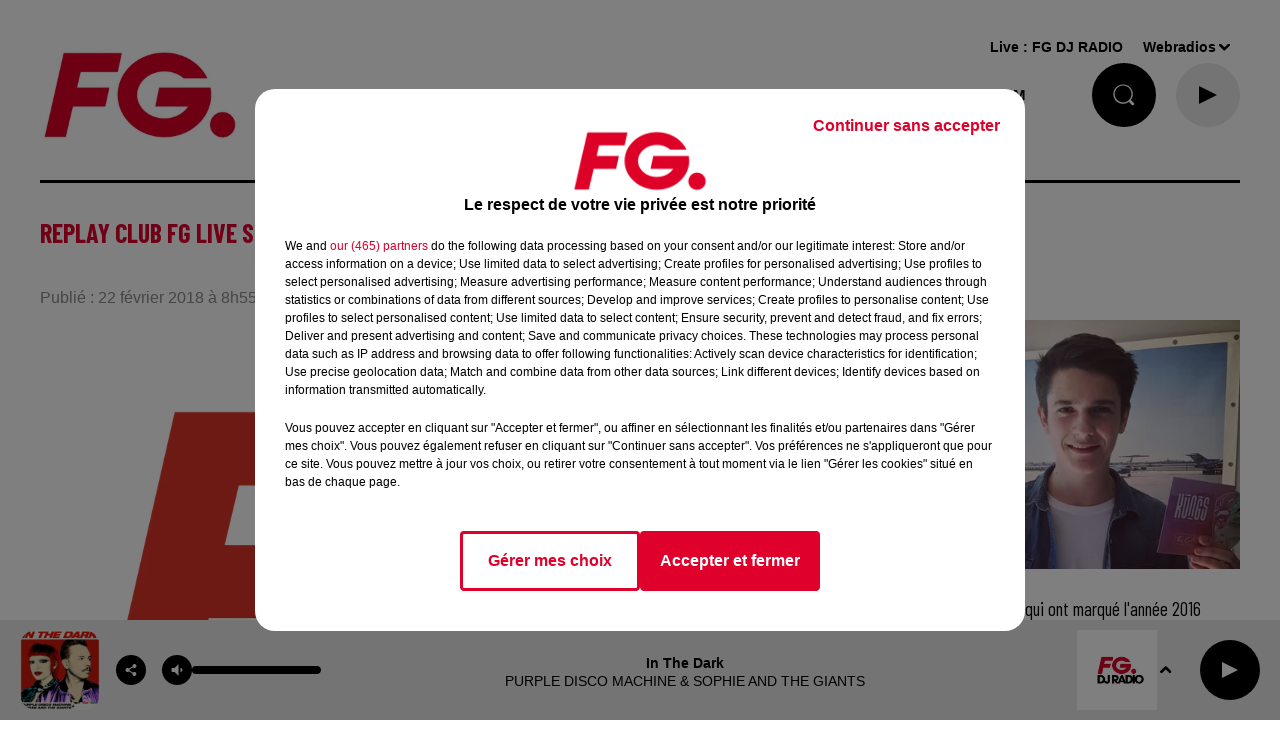

--- FILE ---
content_type: text/html; charset=utf-8
request_url: https://www.radiofg.com/news/replay-club-fg-live-session-jean-tonique-l-interview-et-le-set-live-24043
body_size: 24878
content:
<!DOCTYPE html><html lang="fr"><head><meta charSet="utf-8"/><meta name="viewport" content="width=device-width,initial-scale=1.0"/><meta name="description" content="Radio FG - DJ Radio"/><link rel="shortcut icon" type="image/x-icon" href="/favicon.ico"/><link rel="icon" type="image/x-icon" href="/favicon.ico"/><meta name="robots" content="max-snippet:-1, max-image-preview:large, max-video-preview:-1"/><script type="text/javascript" src="https://common.lesindesradios.fr/tc_LesIndesRadios_web_header.js" charSet="utf-8"></script><script type="text/javascript"> 

                    // Environment
                     var tc_vars = new Array();
                     var tc_array_events = new Array();
                     tc_vars["radio_id"] = '';
                    
                     window.tc_vars =
                      {
                        env_template: 'homepage',
                        env_work: 'PROD',
                        env_country: 'FR',
                        env_language: 'FR',
                        env_device: 'd',
                        env_currency: 'EUR',
                        // Website tree structure
                        page_name : "App load",
                        site_Id : 5608,
                        id_container : 'a5cc0b7b-4f9d-4e99-8884-ef2753293aba',
                        user_logged: 'no',
                        user_id: '',
                        user_type: '',
                        user_email: '',
                        radio_id:'',
                        id_reservation: '',
                        type_reservation: '',
                        ville_reservation: '',
                        date_reservation: '',
                        etablissement: '',
                        nom_espace: '',
                        quantite_siege: '',
                        creneau_reservation: '',
                        service_supplementaire: '',
                        unitprice_tf: '',
                        unitprice_ati: '',
                        totalprice_tf: '',
                        totalprice_ati: ''
                      };
                  
                      </script><meta name="keywords" content="actualités,news,infos,news music,music news,actu,actu dj,dj,festivals,music story"/><title> RADIO FG REPLAY Club FG Live Session : Jean Tonique, l’interview et le set live !</title><link href="https://www.radiofg.com/news/replay-club-fg-live-session-jean-tonique-l-interview-et-le-set-live-24043" rel="canonical"/><meta property="twitter:title" content=" RADIO FG REPLAY Club FG Live Session : Jean Tonique, l’interview et le set live !"/><meta property="og:title" content=" RADIO FG REPLAY Club FG Live Session : Jean Tonique, l’interview et le set live !"/><meta property="og:url" content="https://www.radiofg.com/news/replay-club-fg-live-session-jean-tonique-l-interview-et-le-set-live-24043"/><meta property="twitter:card" content="summary"/><meta property="og:type" content="article"/><meta property="twitter:image:alt" content=""/><meta property="og:image:alt" content=""/><meta property="twitter:image" content="https://medias.lesindesradios.fr/t:app(web)/t:r(unknown)/filters:format(jpeg)/radios/radiofg/importrk/medias/Logos/LOGO FG FLAT.png"/><meta property="og:image" content="https://medias.lesindesradios.fr/t:app(web)/t:r(unknown)/filters:format(jpeg)/radios/radiofg/importrk/medias/Logos/LOGO FG FLAT.png"/><meta name="og:image:width" content="2101"/><meta name="next-head-count" content="17"/><style><!------AKCELO-->

<script async src="https://ads.sportslocalmedia.com/slm.prebid.radiofg.js"></script>

<style>
    .akcelo-wrapper {
        display: grid;
        place-items: center;
        grid-template-columns: 1fr;
        text-align: center;
        position: relative;
        overflow: hidden;
    }
    .akcelo-wrapper.akcelo-wrapper-label:before {
        content: attr(data-ad-text);
        color: #777777;
        font-size: 11px;
        text-align: center;
        position: absolute;
        width: 100%;
        top: 2px;
    }
    .akcelo-wrapper.akcelo-wrapper-label {
        box-sizing: content-box;
        padding: 20px 0 0;
    }
    .akcelo-placeholder:not(.akcelo-loaded) {
        background-color: #f9f9f9;
        background-clip: content-box;
    }
    .akcelo-placeholder:not(.akcelo-loaded)::after {
        border: 1px solid #696969;
        border-radius: 2px;
        color: #696969;
        content: attr(data-placeholder-text);
        font-size: 11px;
        line-height: 1;
        padding: 3px 4px 1px;
        position: absolute;
        background-color: transparent;
        font-family: Arial,sans-serif;
    }
    .akcelo-video > div:first-child {
        width: 100%;
        position: absolute;
        top: 0;
        bottom: 0;
        left: 0;
        right: 0
    }
    .akcelo-video.akcelo-wrapper-label > div:first-child {
        top: 20px;
    }
    @media (pointer:coarse) {
        .akcelo-wrapper.akcelo-desktop {
            display: none;
        }
    }
    @media (pointer:fine) {
        .akcelo-wrapper.akcelo-mobile {
            display: none;
        }
    }
</style>
<!------FIN AKCELO--></style><link rel="stylesheet" type="text/css" href="/css/Statics2.css"/><link rel="stylesheet" type="text/css" href="/css/swiper-bundle.min.css"/><link href="/dynamics/8c6h5ef5i/styles.css" rel="stylesheet" media="all"/><script>var apidata = {"radio":{"alias":"radiofg","atId":628587,"background":null,"favicon":"https://bocir-medias-prod.s3.fr-par.scw.cloud/radios/radiofg/images/favicon.x-icon","fixedPlayer":true,"id":"KPTR1PsNbN","logoPosition":"left","maintenance":false,"metaDescription":"Radio FG - DJ Radio","name":"RADIO FG","neoWinnerData":{"stationName":"agentfgparis"},"pages":{"archive":"voqzMzParU","lateralMenu":null,"playerExterne":null,"siteMap":"nfeBJVkc7D"},"playerPosition":[],"primaryHost":"www.radiofg.com","radioFooterLogo":"https://bocir-medias-prod.s3.fr-par.scw.cloud/radios/radiofg/images/footerLogo_YuK5mpJXsn.png","radioLogo":"https://bocir-medias-prod.s3.fr-par.scw.cloud/radios/radiofg/images/logo_J1uBFLTl35.png","robotsUrl":"https://www.radiofg.com/sitemap.xml\n","structure":{"header":{"logo":"left","menuHasRadios":false,"menuSide":"left","minimized":{"active":true,"onScroll":true},"sticky":true},"player":{"bottom":{"active":true,"hasBroadcast":false,"hideOnScroll":false,"sticky":true},"externalParameters":{"active":false,"size":{"height":null,"type":"medium","width":null},"title":null,"type":"popup"},"hasDetails":false,"top":{"active":true,"simpleButtons":true}},"radioGroup":{"display":false,"displayMobile":false,"title":"La maison FG"},"rossel":null},"theme":{"blockTitleFont":null,"darkColors":{"background":"#000000","muted":"#ffffff","text":"#ffffff"},"darkMode":false,"fontSizes":{"desktop":{"blockTitle":"2.6rem","chapo":"2.6rem","title":"2.6rem"},"mobile":{"blockTitle":"2.8rem","chapo":"2.6rem","title":"1.6rem"}},"footer":{"footerRadiosColor":null,"mainMenu":{"font":"arial","fontSizes":{"desktop":"1.5rem","mobile":"1.4rem"},"italic":false,"menuColor":{"activeColor":"#DF002C","arrowColor":"#000000","hoverColor":"#DF002C","mainColor":"#000000"}},"secondMenu":{"font":"arial","fontSizes":{"desktop":"1.2rem","mobile":"1.2rem"},"italic":null,"menuColor":{"activeColor":null,"arrowColor":null,"hoverColor":"#DF002C","mainColor":"#000000"}}},"footerColors":{"background":"#ffffff","muted":"#ffffff","text":"#ffffff"},"header":{"color":"#ffffff","menu":{"font":"arial","fontSizes":{"desktop":"1.5rem","mobile":"1.4rem"},"italic":false,"menuColor":{"activeColor":"#000000","arrowColor":"#000000","hoverColor":"#DF002C","mainColor":"#000000"}},"splitLine":{"active":true,"color":"#000000","fullWidth":null}},"homepageFontSizes":null,"italicTitles":false,"lightColors":{"background":"#ffffff","muted":"#8b8b8b","text":"#000000"},"mainColor":"#DF002C","mainFont":"arial","player":{"artistParameters":{"color":"#000000","font":"arial","fontSize":"1.4rem"},"bar":{"color":"#dfdfdf","opacity":70},"mainColor":"#eaeaea","titleParameters":{"color":"#000000","font":"arial","fontSize":"1.4rem"}},"readMore":null,"readMoreFont":null,"rossel":{"button":null,"footer":null,"header":null,"heading":null,"separator":null,"thumbnail":{"borderBottom":null,"borderBottomColor":null,"fullWidth":null,"leadAnimation":true,"titleUnderline":null,"titleUnderlineColors":null,"zoom":true}},"separators":null,"thumbnailBadgeFont":null,"thumbnailChipColor":null,"thumbnailResumeFont":null,"titlesFont":"barlowcondensed","titlesFontHomepage":null,"useMainColorForTitles":true},"timeZone":"Europe/Paris","titreSite":"Radio FG - DJ Radio","ts":"8c6h5ef5i","urls":{"appstore":"https://itunes.apple.com/fr/app/radio-fg-premium/id408638352?mt=8","facebook":"https://www.facebook.com/radiofg","instagram":"https://www.instagram.com/radiofgofficiel","playstore":"https://play.google.com/store/apps/details?id=com.radiofg.radiofg","twitter":"https://twitter.com/FG_DJ_Radio","youtube":"https://www.youtube.com/user/FGDJRadio"}},"menuMain":{"id":"jLeFtZa1FG","items":[{"id":"QRX6U4uXvl","label":"FG MIX","parentId":"oec4g8UePP","target":"/mixes/fg-mixes-214/1"},{"id":"WI7FufrRWX","label":"FG CHIC NEWS","parentId":"kXScmP0U4s","target":"/fg-chic-news/1"},{"id":"afK48E6iW7","label":"A gagner","parentId":"YctM38HUYK","target":"https://www.radiofg.com/jeuxconcours/"},{"id":"guGfMeofQz","label":"FG CHIC","parentId":"oec4g8UePP","target":"/mixes/fg-chic-mix/1"},{"id":"HLXsreP6Wm","label":"C'ETAIT QUOI CE TITRE ?","parentId":"S8xwu3fUjS","target":"/ckoi"},{"id":"USWBHOyudx","label":"FG CHIC MIX","parentId":"kXScmP0U4s","target":"/mixes/fg-chic-mix/1"},{"id":"6smzEtF9az","label":"CETTE SEMAINE SUR FG","parentId":"S8xwu3fUjS","target":"/cette-semaine-sur-fg/1"},{"id":"HIBwCaortt","label":"FG STARTER BY HAKIMAKLI","parentId":"oec4g8UePP","target":"/mixes/starter-fg-by-hakimakli-175/1"},{"id":"S8xwu3fUjS","label":"FG.","parentId":null,"target":"/"},{"id":"2EtLMZfzfh","label":"FG DANCE","parentId":"oec4g8UePP","target":"/mixes/fg-dance/1"},{"id":"Km7ixATvaC","label":"PLAYLIST FG","parentId":"S8xwu3fUjS","target":"/playlist-fg"},{"id":"tjjFA2hNiV","label":"50 RADIOS FG","parentId":null,"target":"/les-radios-fg"},{"id":"AJPH1cCzaW","label":"FG MAXXIMUM ","parentId":"oec4g8UePP","target":"/mixes/podcasts-221/1"},{"id":"YctM38HUYK","label":"JOUE ET GAGNE","parentId":"S8xwu3fUjS","target":"/jeux/1"},{"id":"qgAWrDKACH","label":"PROGRAMMES","parentId":"S8xwu3fUjS","target":"/pages/grille-des-programmes-fg"},{"id":"ndmmm7cbpr","label":"FG PRESENTE","parentId":"S8xwu3fUjS","target":"/fg-presente/1"},{"id":"oec4g8UePP","label":"FG MIX","parentId":null,"target":"/mixes/1"},{"id":"UWRLiXpqjj","label":"FG HAPPY HOUR BY ANTOINE BADUEL ","parentId":"QGxhjwoh0h","target":"/podcasts/happy-hour-fg-les-interview-d-antoine-baduel-159/1"},{"id":"2lqFnD1NUo","label":"FREQUENCES FM & DAB","parentId":"S8xwu3fUjS","target":"/pages/frequences"},{"id":"cPhsFbNjWC","label":"FG MUSIC STORY","parentId":"QGxhjwoh0h","target":"/podcasts/fg-music-story-par-christophe-hubert-191/1"},{"id":"sKJ2XepM47","label":"NEWS","parentId":null,"target":"/news/fg-mag"},{"id":"QGxhjwoh0h","label":"PODCASTS","parentId":null,"target":"/podcasts/1"},{"id":"uURN5DYw5C","label":"FG MUSIC NEWS","parentId":"QGxhjwoh0h","target":"/podcasts/fg-news/1"},{"id":"XDr6Azz0fl","label":"NEWSLETTER FG","parentId":"S8xwu3fUjS","target":"/a-propos/inscription-newsletter-fg"},{"id":"HBdHyFNEST","label":"FG MINIMIX ","parentId":"QGxhjwoh0h","target":"/mixes/minimixes-fg/1"},{"id":"kXScmP0U4s","label":"FG CHIC","parentId":null,"target":"/fgchic"},{"id":"6YG5xdDfwf","label":"FG DANCE","parentId":null,"target":"/fg-dance"},{"id":"8svZ4CM1Rt","label":"MAXXIMUM","parentId":null,"target":"/maxximum"}],"menuType":"MAIN"},"menuFooter":{"id":"rVyiULVMu9","items":[{"id":"80KYj1gOAX","label":"L'histoire de FG","parentId":null,"target":"/a-propos/histoire"},{"id":"NFqVah3aUU","label":"Nous contacter","parentId":null,"target":"/a-propos/contactez-nous"},{"id":"QTPDpIvatN","label":"Publicité - Agence FG","parentId":null,"target":"/contactez-notre-regie"},{"id":"vTXwiwBEMk","label":"DAB+","parentId":null,"target":"https://ensemblepourledabplus.fr/"},{"id":"Ex4TZsaWbw","label":"Règlement des jeux","parentId":null,"target":"/le-calendrier-de-l-avent-fg"},{"id":"i2SKm4lprr","label":"Légal - Confidentialité","parentId":null,"target":"/pages/politique-de-confidentialite-15"},{"id":"TNU9Ks7lc2","label":"Gestion des cookies","parentId":null,"target":"javascript:tC.privacy.showPrivacyCenter()"},{"id":"AaZwFz9wJH","label":"Plan du site","parentId":null,"target":"/plan-du-site"}],"menuType":"FOOTER"},"mode":"light","ENDPOINT":"/graphql","zones":[{"group":null,"id":"cuq08SA7cZ","label":"FG DJ RADIO","stream":{"altCover":"https://bocir-medias-prod.s3.fr-par.scw.cloud/radios/radiofg/radiostream/5gWkrl9VKE/altCover_7uRTN8uheD.jpeg","bd":"https://streams.lesindesradios.fr/play/radios/radiofg/5gWkrl9VKE/any/60/rsd0z.4BWVVozy9EZwoKFYLr%2FUwDXB6YcPB4DPH4WVWwkUVuk%3D?format=sd","displayOnWebsite":true,"geofootprint":"0 0","hasStartOver":false,"hd":"https://streams.lesindesradios.fr/play/radios/radiofg/5gWkrl9VKE/any/60/rsd0z.4BWVVozy9EZwoKFYLr%2FUwDXB6YcPB4DPH4WVWwkUVuk%3D?format=hd","hls":"https://streams.lesindesradios.fr/play/radios/radiofg/5gWkrl9VKE/any/60/rsd0z.4BWVVozy9EZwoKFYLr%2FUwDXB6YcPB4DPH4WVWwkUVuk%3D?format=hls","id":"5gWkrl9VKE","idMds":"2174546520932614607","imageUrl":"https://bocir-medias-prod.s3.fr-par.scw.cloud/radios/radiofg/radiostream/5gWkrl9VKE/vignette_KL9sRm2sD8.jpeg","label":"RADIO FG","parentId":null,"streamFormat":"Hd","type":"RADIO"}}],"webradios":[{"altCover":"https://bocir-medias-prod.s3.fr-par.scw.cloud/radios/radiofg/radiostream/z0fDRzUSa2/altCover_aA3EEm8v98.jpeg","bd":"https://streams.lesindesradios.fr/play/radios/radiofg/z0fDRzUSa2/any/60/rsd0z.uGAWQPW9xawLMBH4JNSg1HyP07cmhR2%2BK%2BV1vG699r4%3D?format=sd","displayOnWebsite":true,"geofootprint":"0 0","hasStartOver":false,"hd":"https://streams.lesindesradios.fr/play/radios/radiofg/z0fDRzUSa2/any/60/rsd0z.uGAWQPW9xawLMBH4JNSg1HyP07cmhR2%2BK%2BV1vG699r4%3D?format=hd","hls":"https://streams.lesindesradios.fr/play/radios/radiofg/z0fDRzUSa2/any/60/rsd0z.uGAWQPW9xawLMBH4JNSg1HyP07cmhR2%2BK%2BV1vG699r4%3D?format=hls","id":"z0fDRzUSa2","idMds":"1016718024872052960","imageUrl":"https://bocir-medias-prod.s3.fr-par.scw.cloud/radios/radiofg/radiostream/z0fDRzUSa2/vignette_Bi5YnsGMLa.jpeg","label":"FG DJ RADIO","streamFormat":"Hd","type":"WEBRADIO"},{"altCover":"https://bocir-medias-prod.s3.fr-par.scw.cloud/radios/radiofg/radiostream/RW32opoTnZ/altCover_TJn8T9wYKj.jpeg","bd":"https://streams.lesindesradios.fr/play/radios/radiofg/RW32opoTnZ/any/60/rsd0z.nRFyyZdqALoOCu962D2jmIjgvNp3CNmWX2qr5ytohYM%3D?format=sd","displayOnWebsite":true,"geofootprint":"","hasStartOver":false,"hd":"https://streams.lesindesradios.fr/play/radios/radiofg/RW32opoTnZ/any/60/rsd0z.nRFyyZdqALoOCu962D2jmIjgvNp3CNmWX2qr5ytohYM%3D?format=hd","hls":"https://streams.lesindesradios.fr/play/radios/radiofg/RW32opoTnZ/any/60/rsd0z.nRFyyZdqALoOCu962D2jmIjgvNp3CNmWX2qr5ytohYM%3D?format=hls","id":"RW32opoTnZ","idMds":"3123793357267039058","imageUrl":"https://bocir-medias-prod.s3.fr-par.scw.cloud/radios/radiofg/radiostream/RW32opoTnZ/vignette_LjE3Ke47oH.jpeg","label":"FG CHIC","streamFormat":"Hd","type":"WEBRADIO"},{"altCover":"https://bocir-medias-prod.s3.fr-par.scw.cloud/radios/radiofg/radiostream/7aU8RbLARV/altCover_QmfvcuDU0K.jpeg","bd":"https://streams.lesindesradios.fr/play/radios/radiofg/7aU8RbLARV/any/60/rsd0z.5szpHV%2FLWFvE6jjwGnKbKBt4%2Bb7a2T%2BzqtTDPMzGoNE%3D?format=sd","displayOnWebsite":true,"geofootprint":"0 0","hasStartOver":false,"hd":"https://streams.lesindesradios.fr/play/radios/radiofg/7aU8RbLARV/any/60/rsd0z.5szpHV%2FLWFvE6jjwGnKbKBt4%2Bb7a2T%2BzqtTDPMzGoNE%3D?format=hd","hls":"https://streams.lesindesradios.fr/play/radios/radiofg/7aU8RbLARV/any/60/rsd0z.5szpHV%2FLWFvE6jjwGnKbKBt4%2Bb7a2T%2BzqtTDPMzGoNE%3D?format=hls","id":"7aU8RbLARV","idMds":"5219556700582842484","imageUrl":"https://bocir-medias-prod.s3.fr-par.scw.cloud/radios/radiofg/radiostream/7aU8RbLARV/vignette_QkgJ6Ornyt.jpeg","label":"FG DANCE","streamFormat":"Hd","type":"WEBRADIO"},{"altCover":"https://bocir-medias-prod.s3.fr-par.scw.cloud/radios/radiofg/radiostream/UQDF1VGpkJ/altCover_HqxitGgfo0.jpeg","bd":"https://streams.lesindesradios.fr/play/radios/radiofg/UQDF1VGpkJ/any/60/rsd0z.2J4%2F%2FpTmhXQoCR7T94LrsuhUXI6uwz%2FV6eKht2QdH8g%3D?format=sd","displayOnWebsite":true,"geofootprint":"0 0","hasStartOver":false,"hd":"https://streams.lesindesradios.fr/play/radios/radiofg/UQDF1VGpkJ/any/60/rsd0z.2J4%2F%2FpTmhXQoCR7T94LrsuhUXI6uwz%2FV6eKht2QdH8g%3D?format=hd","hls":"https://streams.lesindesradios.fr/play/radios/radiofg/UQDF1VGpkJ/any/60/rsd0z.2J4%2F%2FpTmhXQoCR7T94LrsuhUXI6uwz%2FV6eKht2QdH8g%3D?format=hls","id":"UQDF1VGpkJ","idMds":"4421740629969618243","imageUrl":"https://bocir-medias-prod.s3.fr-par.scw.cloud/radios/radiofg/radiostream/UQDF1VGpkJ/vignette_sWkihPGGze.jpeg","label":"MAXXIMUM","streamFormat":"Hd","type":"WEBRADIO"},{"altCover":"https://bocir-medias-prod.s3.fr-par.scw.cloud/radios/radiofg/radiostream/sd1AI1njys/altCover_cnNazcDZYF.jpeg","bd":"https://streams.lesindesradios.fr/play/radios/radiofg/sd1AI1njys/any/60/rsd0z.zqywzE5HQYWD7gknAZ677ZKmtR5WBOG%2FHwYSkNN7zaE%3D?format=sd","displayOnWebsite":true,"geofootprint":"","hasStartOver":false,"hd":"https://streams.lesindesradios.fr/play/radios/radiofg/sd1AI1njys/any/60/rsd0z.zqywzE5HQYWD7gknAZ677ZKmtR5WBOG%2FHwYSkNN7zaE%3D?format=hd","hls":"https://streams.lesindesradios.fr/play/radios/radiofg/sd1AI1njys/any/60/rsd0z.zqywzE5HQYWD7gknAZ677ZKmtR5WBOG%2FHwYSkNN7zaE%3D?format=hls","id":"sd1AI1njys","idMds":"3123793357267039099","imageUrl":"https://bocir-medias-prod.s3.fr-par.scw.cloud/radios/radiofg/radiostream/sd1AI1njys/vignette_WI9P4ZVGec.jpeg","label":"FG STARTER FG BY HAKIMAKLI","streamFormat":"Hd","type":"WEBRADIO"},{"altCover":"https://bocir-medias-prod.s3.fr-par.scw.cloud/radios/radiofg/radiostream/HJCBHp5Pv4/altCover_TBFPMtrpzI.jpeg","bd":"https://streams.lesindesradios.fr/play/radios/radiofg/HJCBHp5Pv4/any/60/rsd0z.hzHc6fVzKrrYWHU797b7AbDZc7sDtdKjQVYIPt7G7IM%3D?format=sd","displayOnWebsite":true,"geofootprint":"","hasStartOver":false,"hd":"https://streams.lesindesradios.fr/play/radios/radiofg/HJCBHp5Pv4/any/60/rsd0z.hzHc6fVzKrrYWHU797b7AbDZc7sDtdKjQVYIPt7G7IM%3D?format=hd","hls":"https://streams.lesindesradios.fr/play/radios/radiofg/HJCBHp5Pv4/any/60/rsd0z.hzHc6fVzKrrYWHU797b7AbDZc7sDtdKjQVYIPt7G7IM%3D?format=hls","id":"HJCBHp5Pv4","idMds":"3123793357267039001","imageUrl":"https://bocir-medias-prod.s3.fr-par.scw.cloud/radios/radiofg/radiostream/HJCBHp5Pv4/vignette_upQlfxvKyJ.jpeg","label":"FG DEEP DANCE","streamFormat":"Hd","type":"WEBRADIO"},{"altCover":"https://bocir-medias-prod.s3.fr-par.scw.cloud/radios/radiofg/radiostream/TY7ilzEFzJ/altCover_uLaK3CvsUT.jpeg","bd":"https://streams.lesindesradios.fr/play/radios/radiofg/TY7ilzEFzJ/any/60/rsd0z.FK%2B4dnVrqy34sAXMJAXgrusFOzbw%2B%2B%2BZEIQruOh0jeY%3D?format=sd","displayOnWebsite":true,"geofootprint":"","hasStartOver":false,"hd":"https://streams.lesindesradios.fr/play/radios/radiofg/TY7ilzEFzJ/any/60/rsd0z.FK%2B4dnVrqy34sAXMJAXgrusFOzbw%2B%2B%2BZEIQruOh0jeY%3D?format=hd","hls":"https://streams.lesindesradios.fr/play/radios/radiofg/TY7ilzEFzJ/any/60/rsd0z.FK%2B4dnVrqy34sAXMJAXgrusFOzbw%2B%2B%2BZEIQruOh0jeY%3D?format=hls","id":"TY7ilzEFzJ","idMds":"3123793357267039180","imageUrl":"https://bocir-medias-prod.s3.fr-par.scw.cloud/radios/radiofg/radiostream/TY7ilzEFzJ/vignette_IaguDXigVC.jpeg","label":"FG AT WORK","streamFormat":"Hd","type":"WEBRADIO"},{"altCover":"https://bocir-medias-prod.s3.fr-par.scw.cloud/radios/radiofg/radiostream/qnR0myCe2C/altCover_VWPxkZtYpk.jpeg","bd":"https://streams.lesindesradios.fr/play/radios/radiofg/qnR0myCe2C/any/60/rsd0z.uVv6rLDlb%2FnA54nlDi3nEn6CGWKyle95iI3YvGdC2nQ%3D?format=sd","displayOnWebsite":true,"geofootprint":"","hasStartOver":false,"hd":"https://streams.lesindesradios.fr/play/radios/radiofg/qnR0myCe2C/any/60/rsd0z.uVv6rLDlb%2FnA54nlDi3nEn6CGWKyle95iI3YvGdC2nQ%3D?format=hd","hls":"https://streams.lesindesradios.fr/play/radios/radiofg/qnR0myCe2C/any/60/rsd0z.uVv6rLDlb%2FnA54nlDi3nEn6CGWKyle95iI3YvGdC2nQ%3D?format=hls","id":"qnR0myCe2C","idMds":"1017140510919174740","imageUrl":"https://bocir-medias-prod.s3.fr-par.scw.cloud/radios/radiofg/radiostream/qnR0myCe2C/vignette_PLl4NbFTGO.jpeg","label":"FG HITS","streamFormat":"Hd","type":"WEBRADIO"},{"altCover":"https://bocir-medias-prod.s3.fr-par.scw.cloud/radios/radiofg/radiostream/tKes8II5ya/altCover_rrDJWCCRw9.jpeg","bd":"https://streams.lesindesradios.fr/play/radios/radiofg/tKes8II5ya/any/60/rsd0z.Aght3Lyb7bQEW%2B14E0agmuMmdq1qo8tZdqTy5Pg2WD8%3D?format=sd","displayOnWebsite":true,"geofootprint":"","hasStartOver":false,"hd":"https://streams.lesindesradios.fr/play/radios/radiofg/tKes8II5ya/any/60/rsd0z.Aght3Lyb7bQEW%2B14E0agmuMmdq1qo8tZdqTy5Pg2WD8%3D?format=hd","hls":"https://streams.lesindesradios.fr/play/radios/radiofg/tKes8II5ya/any/60/rsd0z.Aght3Lyb7bQEW%2B14E0agmuMmdq1qo8tZdqTy5Pg2WD8%3D?format=hls","id":"tKes8II5ya","idMds":"1017059390648758937","imageUrl":"https://bocir-medias-prod.s3.fr-par.scw.cloud/radios/radiofg/radiostream/tKes8II5ya/vignette_OYuaZLpScn.jpeg","label":"FG REMIX","streamFormat":"Hd","type":"WEBRADIO"},{"altCover":"https://bocir-medias-prod.s3.fr-par.scw.cloud/radios/radiofg/radiostream/OK0BUk2esV/altCover_AvhKfVpwhu.jpeg","bd":"https://streams.lesindesradios.fr/play/radios/radiofg/OK0BUk2esV/any/60/rsd0z.GCa13MKtbiyE69Z0ryXKgnxD%2FatsxzTdIk9FYQFSHtA%3D?format=sd","displayOnWebsite":true,"geofootprint":null,"hasStartOver":false,"hd":"https://streams.lesindesradios.fr/play/radios/radiofg/OK0BUk2esV/any/60/rsd0z.GCa13MKtbiyE69Z0ryXKgnxD%2FatsxzTdIk9FYQFSHtA%3D?format=hd","hls":"https://streams.lesindesradios.fr/play/radios/radiofg/OK0BUk2esV/any/60/rsd0z.GCa13MKtbiyE69Z0ryXKgnxD%2FatsxzTdIk9FYQFSHtA%3D?format=hls","id":"OK0BUk2esV","idMds":"1017639918726138932","imageUrl":"https://bocir-medias-prod.s3.fr-par.scw.cloud/radios/radiofg/radiostream/OK0BUk2esV/vignette_H3maKUfMpw.jpeg","label":"FG FEEL GOOD","streamFormat":"Hd","type":"WEBRADIO"},{"altCover":"https://bocir-medias-prod.s3.fr-par.scw.cloud/radios/radiofg/radiostream/DfLr0ztMUw/altCover_ZqudQi2Xzt.jpeg","bd":"https://streams.lesindesradios.fr/play/radios/radiofg/DfLr0ztMUw/any/60/rsd0z.Tf8PuJWMEcFVJaD2VvkrKDggTHzOH%2Fp0ZrTwcLXsQic%3D?format=sd","displayOnWebsite":true,"geofootprint":"","hasStartOver":false,"hd":"https://streams.lesindesradios.fr/play/radios/radiofg/DfLr0ztMUw/any/60/rsd0z.Tf8PuJWMEcFVJaD2VvkrKDggTHzOH%2Fp0ZrTwcLXsQic%3D?format=hd","hls":"https://streams.lesindesradios.fr/play/radios/radiofg/DfLr0ztMUw/any/60/rsd0z.Tf8PuJWMEcFVJaD2VvkrKDggTHzOH%2Fp0ZrTwcLXsQic%3D?format=hls","id":"DfLr0ztMUw","idMds":"1017586186780951791","imageUrl":"https://bocir-medias-prod.s3.fr-par.scw.cloud/radios/radiofg/radiostream/DfLr0ztMUw/vignette_AQvHpYejsO.jpeg","label":"FG FUCKING GOOD MUSIC","streamFormat":"Hd","type":"WEBRADIO"},{"altCover":"https://bocir-medias-prod.s3.fr-par.scw.cloud/radios/radiofg/radiostream/qdCybOfBTL/altCover_umI2bqAwYg.jpeg","bd":"https://streams.lesindesradios.fr/play/radios/radiofg/qdCybOfBTL/any/60/rsd0z.ghF%2B22pWIV4KTtylF3%2Fe0BAx%2F%2FGuZg6ghmCCwO%2BmVd0%3D?format=sd","displayOnWebsite":true,"geofootprint":null,"hasStartOver":false,"hd":"https://streams.lesindesradios.fr/play/radios/radiofg/qdCybOfBTL/any/60/rsd0z.ghF%2B22pWIV4KTtylF3%2Fe0BAx%2F%2FGuZg6ghmCCwO%2BmVd0%3D?format=hd","hls":"https://streams.lesindesradios.fr/play/radios/radiofg/qdCybOfBTL/any/60/rsd0z.ghF%2B22pWIV4KTtylF3%2Fe0BAx%2F%2FGuZg6ghmCCwO%2BmVd0%3D?format=hls","id":"qdCybOfBTL","idMds":"1016872732554722843","imageUrl":"https://bocir-medias-prod.s3.fr-par.scw.cloud/radios/radiofg/radiostream/qdCybOfBTL/vignette_2dWkuQY4ed.jpeg","label":"FG DANCEFLOOR","streamFormat":"Hd","type":"WEBRADIO"},{"altCover":"https://bocir-medias-prod.s3.fr-par.scw.cloud/radios/radiofg/radiostream/mSfORCFRRb/altCover_raTLVc9qSf.jpeg","bd":"https://streams.lesindesradios.fr/play/radios/radiofg/mSfORCFRRb/any/60/rsd0z.tC0CHqr0bb4VLl%2BtlOR1wpIFkmsBn7uOsH3qqNE26dA%3D?format=sd","displayOnWebsite":true,"geofootprint":null,"hasStartOver":false,"hd":"https://streams.lesindesradios.fr/play/radios/radiofg/mSfORCFRRb/any/60/rsd0z.tC0CHqr0bb4VLl%2BtlOR1wpIFkmsBn7uOsH3qqNE26dA%3D?format=hd","hls":"https://streams.lesindesradios.fr/play/radios/radiofg/mSfORCFRRb/any/60/rsd0z.tC0CHqr0bb4VLl%2BtlOR1wpIFkmsBn7uOsH3qqNE26dA%3D?format=hls","id":"mSfORCFRRb","idMds":"1016381802538045409","imageUrl":"https://bocir-medias-prod.s3.fr-par.scw.cloud/radios/radiofg/radiostream/mSfORCFRRb/vignette_vtzry4IlCU.jpeg","label":"FG TRAINING","streamFormat":"Hd","type":"WEBRADIO"},{"altCover":"https://bocir-medias-prod.s3.fr-par.scw.cloud/radios/radiofg/radiostream/dIkofhW0zB/altCover_Ex3NBw0aop.jpeg","bd":"https://streams.lesindesradios.fr/play/radios/radiofg/dIkofhW0zB/any/60/rsd0z.MzzQWnNGXbKlwuqwoV25yFaZB6zAG4H9EF0%2BF3z6%2FHE%3D?format=sd","displayOnWebsite":true,"geofootprint":null,"hasStartOver":false,"hd":"https://streams.lesindesradios.fr/play/radios/radiofg/dIkofhW0zB/any/60/rsd0z.MzzQWnNGXbKlwuqwoV25yFaZB6zAG4H9EF0%2BF3z6%2FHE%3D?format=hd","hls":"https://streams.lesindesradios.fr/play/radios/radiofg/dIkofhW0zB/any/60/rsd0z.MzzQWnNGXbKlwuqwoV25yFaZB6zAG4H9EF0%2BF3z6%2FHE%3D?format=hls","id":"dIkofhW0zB","idMds":"1016539037222564997","imageUrl":"https://bocir-medias-prod.s3.fr-par.scw.cloud/radios/radiofg/radiostream/dIkofhW0zB/vignette_bsY5WVDWCR.jpeg","label":"FG CHIC FRENCH","streamFormat":"Hd","type":"WEBRADIO"},{"altCover":"https://bocir-medias-prod.s3.fr-par.scw.cloud/radios/radiofg/radiostream/yjz51VQf2J/altCover_sAmEmB4Vr2.jpeg","bd":"https://streams.lesindesradios.fr/play/radios/radiofg/yjz51VQf2J/any/60/rsd0z.%2BFuT8CDIzSMV%2BGWwhZ6BnovHX%2BAWMus0UejdQpyVKKM%3D?format=sd","displayOnWebsite":true,"geofootprint":null,"hasStartOver":false,"hd":"https://streams.lesindesradios.fr/play/radios/radiofg/yjz51VQf2J/any/60/rsd0z.%2BFuT8CDIzSMV%2BGWwhZ6BnovHX%2BAWMus0UejdQpyVKKM%3D?format=hd","hls":"https://streams.lesindesradios.fr/play/radios/radiofg/yjz51VQf2J/any/60/rsd0z.%2BFuT8CDIzSMV%2BGWwhZ6BnovHX%2BAWMus0UejdQpyVKKM%3D?format=hls","id":"yjz51VQf2J","idMds":"4664565417847569769","imageUrl":"https://bocir-medias-prod.s3.fr-par.scw.cloud/radios/radiofg/radiostream/yjz51VQf2J/vignette_HdudAliTb0.jpeg","label":"FG CHIC LOUNGE","streamFormat":"Hd","type":"WEBRADIO"},{"altCover":"https://bocir-medias-prod.s3.fr-par.scw.cloud/radios/radiofg/radiostream/aBFIRkF5VY/altCover_AvejtwnUDN.jpeg","bd":"https://streams.lesindesradios.fr/play/radios/radiofg/aBFIRkF5VY/any/60/rsd0z.azHC6vpkONpnF6BoeBSAf%2FT0csgv5Va7tFGtRLk5A4k%3D?format=sd","displayOnWebsite":true,"geofootprint":null,"hasStartOver":false,"hd":"https://streams.lesindesradios.fr/play/radios/radiofg/aBFIRkF5VY/any/60/rsd0z.azHC6vpkONpnF6BoeBSAf%2FT0csgv5Va7tFGtRLk5A4k%3D?format=hd","hls":"https://streams.lesindesradios.fr/play/radios/radiofg/aBFIRkF5VY/any/60/rsd0z.azHC6vpkONpnF6BoeBSAf%2FT0csgv5Va7tFGtRLk5A4k%3D?format=hls","id":"aBFIRkF5VY","idMds":"1016872735003757354","imageUrl":"https://bocir-medias-prod.s3.fr-par.scw.cloud/radios/radiofg/radiostream/aBFIRkF5VY/vignette_g0JGKntddJ.jpeg","label":"FG CHIC MIX","streamFormat":"Hd","type":"WEBRADIO"},{"altCover":"https://bocir-medias-prod.s3.fr-par.scw.cloud/radios/radiofg/radiostream/QaKQL1fU1X/altCover_ZH5mxu9tuJ.jpeg","bd":"https://streams.lesindesradios.fr/play/radios/radiofg/QaKQL1fU1X/any/60/rsd0z.u6%2BAKRHoV19i3kNA06WMcaMDUvPWB%2FxNRuciCGMvaFQ%3D?format=sd","displayOnWebsite":true,"geofootprint":null,"hasStartOver":false,"hd":"https://streams.lesindesradios.fr/play/radios/radiofg/QaKQL1fU1X/any/60/rsd0z.u6%2BAKRHoV19i3kNA06WMcaMDUvPWB%2FxNRuciCGMvaFQ%3D?format=hd","hls":"https://streams.lesindesradios.fr/play/radios/radiofg/QaKQL1fU1X/any/60/rsd0z.u6%2BAKRHoV19i3kNA06WMcaMDUvPWB%2FxNRuciCGMvaFQ%3D?format=hls","id":"QaKQL1fU1X","idMds":"1016447690332241194","imageUrl":"https://bocir-medias-prod.s3.fr-par.scw.cloud/radios/radiofg/radiostream/QaKQL1fU1X/vignette_6IEeiqDNNl.jpeg","label":"FG CHIC & CHILL","streamFormat":"Hd","type":"WEBRADIO"},{"altCover":"https://bocir-medias-prod.s3.fr-par.scw.cloud/radios/radiofg/radiostream/8BgfEjVadz/altCover_JKPshfoj4k.jpeg","bd":"https://streams.lesindesradios.fr/play/radios/radiofg/8BgfEjVadz/any/60/rsd0z.TLUBOsmG2WKy1KfAHuB9OQRNuzREg7BWk6aqqF4lDIs%3D?format=sd","displayOnWebsite":true,"geofootprint":"","hasStartOver":false,"hd":"https://streams.lesindesradios.fr/play/radios/radiofg/8BgfEjVadz/any/60/rsd0z.TLUBOsmG2WKy1KfAHuB9OQRNuzREg7BWk6aqqF4lDIs%3D?format=hd","hls":"https://streams.lesindesradios.fr/play/radios/radiofg/8BgfEjVadz/any/60/rsd0z.TLUBOsmG2WKy1KfAHuB9OQRNuzREg7BWk6aqqF4lDIs%3D?format=hls","id":"8BgfEjVadz","idMds":"4590370430400860143","imageUrl":"https://bocir-medias-prod.s3.fr-par.scw.cloud/radios/radiofg/radiostream/8BgfEjVadz/vignette_6pGbliIBxI.jpeg","label":"FG CHIC SPA","streamFormat":"Hd","type":"WEBRADIO"},{"altCover":"https://bocir-medias-prod.s3.fr-par.scw.cloud/radios/radiofg/radiostream/6MGIxfbO3H/altCover_Txs8YR6LeA.jpeg","bd":"https://streams.lesindesradios.fr/play/radios/radiofg/6MGIxfbO3H/any/60/rsd0z.8Voec0xUYO67ec%2FRCqElhGYDr%2BwDcuKAlxzEjEaX298%3D?format=sd","displayOnWebsite":true,"geofootprint":null,"hasStartOver":false,"hd":"https://streams.lesindesradios.fr/play/radios/radiofg/6MGIxfbO3H/any/60/rsd0z.8Voec0xUYO67ec%2FRCqElhGYDr%2BwDcuKAlxzEjEaX298%3D?format=hd","hls":"https://streams.lesindesradios.fr/play/radios/radiofg/6MGIxfbO3H/any/60/rsd0z.8Voec0xUYO67ec%2FRCqElhGYDr%2BwDcuKAlxzEjEaX298%3D?format=hls","id":"6MGIxfbO3H","idMds":"1016872736908267797","imageUrl":"https://bocir-medias-prod.s3.fr-par.scw.cloud/radios/radiofg/radiostream/6MGIxfbO3H/vignette_Qit2bhDQFK.jpeg","label":"FG CHIC SOUL","streamFormat":"Hd","type":"WEBRADIO"},{"altCover":"https://bocir-medias-prod.s3.fr-par.scw.cloud/radios/radiofg/radiostream/yd6CI7j7Ie/altCover_VgSqcKRU2g.jpeg","bd":"https://streams.lesindesradios.fr/play/radios/radiofg/yd6CI7j7Ie/any/60/rsd0z.6HBsCeynDhO%2FaHSVIdwOrwYxkq666inLZCcJ8Ybr1DY%3D?format=sd","displayOnWebsite":true,"geofootprint":"","hasStartOver":false,"hd":"https://streams.lesindesradios.fr/play/radios/radiofg/yd6CI7j7Ie/any/60/rsd0z.6HBsCeynDhO%2FaHSVIdwOrwYxkq666inLZCcJ8Ybr1DY%3D?format=hd","hls":"https://streams.lesindesradios.fr/play/radios/radiofg/yd6CI7j7Ie/any/60/rsd0z.6HBsCeynDhO%2FaHSVIdwOrwYxkq666inLZCcJ8Ybr1DY%3D?format=hls","id":"yd6CI7j7Ie","idMds":"1017536963016254501","imageUrl":"https://bocir-medias-prod.s3.fr-par.scw.cloud/radios/radiofg/radiostream/yd6CI7j7Ie/vignette_8hczIfX75w.jpeg","label":"FG CHIC by Renault","streamFormat":"Hd","type":"WEBRADIO"},{"altCover":"https://bocir-medias-prod.s3.fr-par.scw.cloud/radios/radiofg/radiostream/cTM5zhVaI3/altCover_XWQxk1t1Rj.jpeg","bd":"https://streams.lesindesradios.fr/play/radios/radiofg/cTM5zhVaI3/any/60/rsd0z.XhMQosYMWNtj3IElQvRTWJcaJ8qUqi8e3De6XgEos9Y%3D?format=sd","displayOnWebsite":true,"geofootprint":"","hasStartOver":false,"hd":"https://streams.lesindesradios.fr/play/radios/radiofg/cTM5zhVaI3/any/60/rsd0z.XhMQosYMWNtj3IElQvRTWJcaJ8qUqi8e3De6XgEos9Y%3D?format=hd","hls":"https://streams.lesindesradios.fr/play/radios/radiofg/cTM5zhVaI3/any/60/rsd0z.XhMQosYMWNtj3IElQvRTWJcaJ8qUqi8e3De6XgEos9Y%3D?format=hls","id":"cTM5zhVaI3","idMds":"1017370210468097719","imageUrl":"https://bocir-medias-prod.s3.fr-par.scw.cloud/radios/radiofg/radiostream/cTM5zhVaI3/vignette_BZrNJMW1Gp.jpeg","label":"FG CHIC VINTAGE","streamFormat":"Hd","type":"WEBRADIO"},{"altCover":"https://bocir-medias-prod.s3.fr-par.scw.cloud/radios/radiofg/radiostream/W1dGE6vop9/altCover_fXnhQbtsle.jpeg","bd":"https://streams.lesindesradios.fr/play/radios/radiofg/W1dGE6vop9/any/60/rsd0z.yx7y5DjVazsY0l%2FqBu6Yc3JJs7UxdNf9qIfW%2BEUGHyA%3D?format=sd","displayOnWebsite":true,"geofootprint":null,"hasStartOver":false,"hd":"https://streams.lesindesradios.fr/play/radios/radiofg/W1dGE6vop9/any/60/rsd0z.yx7y5DjVazsY0l%2FqBu6Yc3JJs7UxdNf9qIfW%2BEUGHyA%3D?format=hd","hls":"https://streams.lesindesradios.fr/play/radios/radiofg/W1dGE6vop9/any/60/rsd0z.yx7y5DjVazsY0l%2FqBu6Yc3JJs7UxdNf9qIfW%2BEUGHyA%3D?format=hls","id":"W1dGE6vop9","idMds":"1016381803535055571","imageUrl":"https://bocir-medias-prod.s3.fr-par.scw.cloud/radios/radiofg/radiostream/W1dGE6vop9/vignette_Gw7DSJKYRC.jpeg","label":"FG CLASSICS","streamFormat":"Hd","type":"WEBRADIO"},{"altCover":"https://bocir-medias-prod.s3.fr-par.scw.cloud/radios/radiofg/radiostream/YO0c3jE07e/altCover_xTbQR7l3ML.jpeg","bd":"https://streams.lesindesradios.fr/play/radios/radiofg/YO0c3jE07e/any/60/rsd0z.rhIuRP7UTribESjKOoCOxRWt3jaZq4OK%2FsbTEGE1x1g%3D?format=sd","displayOnWebsite":true,"geofootprint":null,"hasStartOver":false,"hd":"https://streams.lesindesradios.fr/play/radios/radiofg/YO0c3jE07e/any/60/rsd0z.rhIuRP7UTribESjKOoCOxRWt3jaZq4OK%2FsbTEGE1x1g%3D?format=hd","hls":"https://streams.lesindesradios.fr/play/radios/radiofg/YO0c3jE07e/any/60/rsd0z.rhIuRP7UTribESjKOoCOxRWt3jaZq4OK%2FsbTEGE1x1g%3D?format=hls","id":"YO0c3jE07e","idMds":"4664565417847569865","imageUrl":"https://bocir-medias-prod.s3.fr-par.scw.cloud/radios/radiofg/radiostream/YO0c3jE07e/vignette_6LzOGFjNMa.jpeg","label":"FG DISCO FUNK","streamFormat":"Hd","type":"WEBRADIO"},{"altCover":"https://bocir-medias-prod.s3.fr-par.scw.cloud/radios/radiofg/radiostream/A5xqPuMNdI/altCover_9lgCwzNZED.jpeg","bd":"https://streams.lesindesradios.fr/play/radios/radiofg/A5xqPuMNdI/any/60/rsd0z.H7eYu3gfcbQvLrrwNuWlc0KNHksYpMwkqjaX7HpvkMU%3D?format=sd","displayOnWebsite":true,"geofootprint":"","hasStartOver":false,"hd":"https://streams.lesindesradios.fr/play/radios/radiofg/A5xqPuMNdI/any/60/rsd0z.H7eYu3gfcbQvLrrwNuWlc0KNHksYpMwkqjaX7HpvkMU%3D?format=hd","hls":"https://streams.lesindesradios.fr/play/radios/radiofg/A5xqPuMNdI/any/60/rsd0z.H7eYu3gfcbQvLrrwNuWlc0KNHksYpMwkqjaX7HpvkMU%3D?format=hls","id":"A5xqPuMNdI","idMds":"1017340946031571712","imageUrl":"https://bocir-medias-prod.s3.fr-par.scw.cloud/radios/radiofg/radiostream/A5xqPuMNdI/vignette_s67MM7PcS9.jpeg","label":"FG NEW WAVE","streamFormat":"Hd","type":"WEBRADIO"},{"altCover":"https://bocir-medias-prod.s3.fr-par.scw.cloud/radios/radiofg/radiostream/HJBe7ed8bh/altCover_8V5WTCKurq.jpeg","bd":"https://streams.lesindesradios.fr/play/radios/radiofg/HJBe7ed8bh/any/60/rsd0z.s61qTAg4R44dbvBosnzZy92UnNa01ND84nXQ%2Fl9Bw%2BU%3D?format=sd","displayOnWebsite":true,"geofootprint":"","hasStartOver":false,"hd":"https://streams.lesindesradios.fr/play/radios/radiofg/HJBe7ed8bh/any/60/rsd0z.s61qTAg4R44dbvBosnzZy92UnNa01ND84nXQ%2Fl9Bw%2BU%3D?format=hd","hls":"https://streams.lesindesradios.fr/play/radios/radiofg/HJBe7ed8bh/any/60/rsd0z.s61qTAg4R44dbvBosnzZy92UnNa01ND84nXQ%2Fl9Bw%2BU%3D?format=hls","id":"HJBe7ed8bh","idMds":"1017170851541844588","imageUrl":"https://bocir-medias-prod.s3.fr-par.scw.cloud/radios/radiofg/radiostream/HJBe7ed8bh/vignette_8xVdInKxHd.jpeg","label":"FG POP ELECTRO","streamFormat":"Hd","type":"WEBRADIO"},{"altCover":"https://bocir-medias-prod.s3.fr-par.scw.cloud/radios/radiofg/radiostream/ZG6p106Dcx/altCover_q5gJUnrS2U.jpeg","bd":"https://streams.lesindesradios.fr/play/radios/radiofg/ZG6p106Dcx/any/60/rsd0z.9XjRoaog8lcDqRO%2BTicp7F004Dwc3IdBs3Ew0X8geeI%3D?format=sd","displayOnWebsite":true,"geofootprint":"","hasStartOver":false,"hd":"https://streams.lesindesradios.fr/play/radios/radiofg/ZG6p106Dcx/any/60/rsd0z.9XjRoaog8lcDqRO%2BTicp7F004Dwc3IdBs3Ew0X8geeI%3D?format=hd","hls":"https://streams.lesindesradios.fr/play/radios/radiofg/ZG6p106Dcx/any/60/rsd0z.9XjRoaog8lcDqRO%2BTicp7F004Dwc3IdBs3Ew0X8geeI%3D?format=hls","id":"ZG6p106Dcx","idMds":"1017194182789455200","imageUrl":"https://bocir-medias-prod.s3.fr-par.scw.cloud/radios/radiofg/radiostream/ZG6p106Dcx/vignette_Hx9VKzbFXH.jpeg","label":"FG RnB CHIC","streamFormat":"Hd","type":"WEBRADIO"},{"altCover":"https://bocir-medias-prod.s3.fr-par.scw.cloud/radios/radiofg/radiostream/UEoZIbjJdj/altCover_6UMyadtRva.jpeg","bd":"https://streams.lesindesradios.fr/play/radios/radiofg/UEoZIbjJdj/any/60/rsd0z.IoemX0nSZayCcEwv3Z6DjDm7jJMq6Jxn3HhLNxJnDDk%3D?format=sd","displayOnWebsite":true,"geofootprint":"","hasStartOver":false,"hd":"https://streams.lesindesradios.fr/play/radios/radiofg/UEoZIbjJdj/any/60/rsd0z.IoemX0nSZayCcEwv3Z6DjDm7jJMq6Jxn3HhLNxJnDDk%3D?format=hd","hls":"https://streams.lesindesradios.fr/play/radios/radiofg/UEoZIbjJdj/any/60/rsd0z.IoemX0nSZayCcEwv3Z6DjDm7jJMq6Jxn3HhLNxJnDDk%3D?format=hls","id":"UEoZIbjJdj","idMds":"4421740629969618260","imageUrl":"https://bocir-medias-prod.s3.fr-par.scw.cloud/radios/radiofg/radiostream/UEoZIbjJdj/vignette_6dfCuhj4TN.jpeg","label":"MAXXIMUM 90's","streamFormat":"Hd","type":"WEBRADIO"},{"altCover":"https://bocir-medias-prod.s3.fr-par.scw.cloud/radios/radiofg/radiostream/ooIRv0rSPL/altCover_IrOPpxdP2O.jpeg","bd":"https://streams.lesindesradios.fr/play/radios/radiofg/ooIRv0rSPL/any/60/rsd0z.02mlr0umlW6lx%2BGTKXl1OPKAqgpnGNiDzuXGhM0pFic%3D?format=sd","displayOnWebsite":true,"geofootprint":"","hasStartOver":false,"hd":"https://streams.lesindesradios.fr/play/radios/radiofg/ooIRv0rSPL/any/60/rsd0z.02mlr0umlW6lx%2BGTKXl1OPKAqgpnGNiDzuXGhM0pFic%3D?format=hd","hls":"https://streams.lesindesradios.fr/play/radios/radiofg/ooIRv0rSPL/any/60/rsd0z.02mlr0umlW6lx%2BGTKXl1OPKAqgpnGNiDzuXGhM0pFic%3D?format=hls","id":"ooIRv0rSPL","idMds":"1017140512144228314","imageUrl":"https://bocir-medias-prod.s3.fr-par.scw.cloud/radios/radiofg/radiostream/ooIRv0rSPL/vignette_HJfnmzomKr.jpeg","label":"FG DAVID GUETTA","streamFormat":"Hd","type":"WEBRADIO"},{"altCover":"https://bocir-medias-prod.s3.fr-par.scw.cloud/radios/radiofg/radiostream/2WcSlGokTg/altCover_ljEfgnkYTP.jpeg","bd":"https://streams.lesindesradios.fr/play/radios/radiofg/2WcSlGokTg/any/60/rsd0z.2eT1EilQCEOF%2B07s0%2Fd86JpCLwlLsv7QVWBSOHHX8Qw%3D?format=sd","displayOnWebsite":true,"geofootprint":"","hasStartOver":false,"hd":"https://streams.lesindesradios.fr/play/radios/radiofg/2WcSlGokTg/any/60/rsd0z.2eT1EilQCEOF%2B07s0%2Fd86JpCLwlLsv7QVWBSOHHX8Qw%3D?format=hd","hls":"https://streams.lesindesradios.fr/play/radios/radiofg/2WcSlGokTg/any/60/rsd0z.2eT1EilQCEOF%2B07s0%2Fd86JpCLwlLsv7QVWBSOHHX8Qw%3D?format=hls","id":"2WcSlGokTg","idMds":"1017309143977233131","imageUrl":"https://bocir-medias-prod.s3.fr-par.scw.cloud/radios/radiofg/radiostream/2WcSlGokTg/vignette_NBWkjKKEdV.jpeg","label":"FG BOB SINCLAR","streamFormat":"Hd","type":"WEBRADIO"},{"altCover":"https://bocir-medias-prod.s3.fr-par.scw.cloud/radios/radiofg/radiostream/lzFQAVWWZQ/altCover_9Cqiogu6ee.jpeg","bd":"https://streams.lesindesradios.fr/play/radios/radiofg/lzFQAVWWZQ/any/60/rsd0z.9yIS%2FL%2BOUYqBOdjeCh8j6%2FW0XVPQttrnT8PRz4eaaU8%3D?format=sd","displayOnWebsite":true,"geofootprint":"","hasStartOver":false,"hd":"https://streams.lesindesradios.fr/play/radios/radiofg/lzFQAVWWZQ/any/60/rsd0z.9yIS%2FL%2BOUYqBOdjeCh8j6%2FW0XVPQttrnT8PRz4eaaU8%3D?format=hd","hls":"https://streams.lesindesradios.fr/play/radios/radiofg/lzFQAVWWZQ/any/60/rsd0z.9yIS%2FL%2BOUYqBOdjeCh8j6%2FW0XVPQttrnT8PRz4eaaU8%3D?format=hls","id":"lzFQAVWWZQ","idMds":"1016980581035157075","imageUrl":"https://bocir-medias-prod.s3.fr-par.scw.cloud/radios/radiofg/radiostream/lzFQAVWWZQ/vignette_tKpDfywiTZ.jpeg","label":"FG HÏ IBIZA","streamFormat":"Hd","type":"WEBRADIO"},{"altCover":"https://bocir-medias-prod.s3.fr-par.scw.cloud/radios/radiofg/radiostream/RI9Tq3uSPp/altCover_QevLWuDCin.jpeg","bd":"https://streams.lesindesradios.fr/play/radios/radiofg/RI9Tq3uSPp/any/60/rsd0z.a00972%2FGf%2FGZTyDgXCRZc1zpN8j%2F0fHzpOSlugLHGc4%3D?format=sd","displayOnWebsite":true,"geofootprint":"","hasStartOver":false,"hd":"https://streams.lesindesradios.fr/play/radios/radiofg/RI9Tq3uSPp/any/60/rsd0z.a00972%2FGf%2FGZTyDgXCRZc1zpN8j%2F0fHzpOSlugLHGc4%3D?format=hd","hls":"https://streams.lesindesradios.fr/play/radios/radiofg/RI9Tq3uSPp/any/60/rsd0z.a00972%2FGf%2FGZTyDgXCRZc1zpN8j%2F0fHzpOSlugLHGc4%3D?format=hls","id":"RI9Tq3uSPp","idMds":"1017374591789809833","imageUrl":"https://bocir-medias-prod.s3.fr-par.scw.cloud/radios/radiofg/radiostream/RI9Tq3uSPp/vignette_a5Pics8wNi.jpeg","label":"FG PURPLE DISCO MACHINE","streamFormat":"Hd","type":"WEBRADIO"},{"altCover":"https://bocir-medias-prod.s3.fr-par.scw.cloud/radios/radiofg/radiostream/6io6o5ta7u/altCover_rn3YhIAjL3.jpeg","bd":"https://streams.lesindesradios.fr/play/radios/radiofg/6io6o5ta7u/any/60/rsd0z.bVJa2aMU8DreneoknVEgcQxPRSoi6yfyMpUa70GdL8I%3D?format=sd","displayOnWebsite":true,"geofootprint":"","hasStartOver":false,"hd":"https://streams.lesindesradios.fr/play/radios/radiofg/6io6o5ta7u/any/60/rsd0z.bVJa2aMU8DreneoknVEgcQxPRSoi6yfyMpUa70GdL8I%3D?format=hd","hls":"https://streams.lesindesradios.fr/play/radios/radiofg/6io6o5ta7u/any/60/rsd0z.bVJa2aMU8DreneoknVEgcQxPRSoi6yfyMpUa70GdL8I%3D?format=hls","id":"6io6o5ta7u","idMds":"1016910603387096911","imageUrl":"https://bocir-medias-prod.s3.fr-par.scw.cloud/radios/radiofg/radiostream/6io6o5ta7u/vignette_FB4xB2Ld6l.jpeg","label":"FG DEFECTED","streamFormat":"Hd","type":"WEBRADIO"},{"altCover":"https://bocir-medias-prod.s3.fr-par.scw.cloud/radios/radiofg/radiostream/jpZz0OFZPd/altCover_Lmg6B1dNpo.jpeg","bd":"https://streams.lesindesradios.fr/play/radios/radiofg/jpZz0OFZPd/any/60/rsd0z.RPFAFNE26KejVdEQJ%2Bph38e7Ehm1WIkWfowsgI4AB7o%3D?format=sd","displayOnWebsite":true,"geofootprint":"","hasStartOver":false,"hd":"https://streams.lesindesradios.fr/play/radios/radiofg/jpZz0OFZPd/any/60/rsd0z.RPFAFNE26KejVdEQJ%2Bph38e7Ehm1WIkWfowsgI4AB7o%3D?format=hd","hls":"https://streams.lesindesradios.fr/play/radios/radiofg/jpZz0OFZPd/any/60/rsd0z.RPFAFNE26KejVdEQJ%2Bph38e7Ehm1WIkWfowsgI4AB7o%3D?format=hls","id":"jpZz0OFZPd","idMds":"1017096412166497307","imageUrl":"https://bocir-medias-prod.s3.fr-par.scw.cloud/radios/radiofg/radiostream/jpZz0OFZPd/vignette_auHfR07SXd.jpeg","label":"FG DISCO HOUSE","streamFormat":"Hd","type":"WEBRADIO"},{"altCover":"https://bocir-medias-prod.s3.fr-par.scw.cloud/radios/radiofg/radiostream/xDfwbc0TJN/altCover_haZ0yGgkUh.jpeg","bd":"https://streams.lesindesradios.fr/play/radios/radiofg/xDfwbc0TJN/any/60/rsd0z.udKWQb1V9uNjjiZxUCNUr44PnTxQBIZgiHiL4sGwvL8%3D?format=sd","displayOnWebsite":true,"geofootprint":"","hasStartOver":false,"hd":"https://streams.lesindesradios.fr/play/radios/radiofg/xDfwbc0TJN/any/60/rsd0z.udKWQb1V9uNjjiZxUCNUr44PnTxQBIZgiHiL4sGwvL8%3D?format=hd","hls":"https://streams.lesindesradios.fr/play/radios/radiofg/xDfwbc0TJN/any/60/rsd0z.udKWQb1V9uNjjiZxUCNUr44PnTxQBIZgiHiL4sGwvL8%3D?format=hls","id":"xDfwbc0TJN","idMds":"1016980570902004762","imageUrl":"https://bocir-medias-prod.s3.fr-par.scw.cloud/radios/radiofg/radiostream/xDfwbc0TJN/vignette_ffuRZBwIgJ.jpeg","label":"FG APERO","streamFormat":"Hd","type":"WEBRADIO"},{"altCover":"https://bocir-medias-prod.s3.fr-par.scw.cloud/radios/radiofg/radiostream/HUulTEP3Dg/altCover_e08H1PLlE3.jpeg","bd":"https://streams.lesindesradios.fr/play/radios/radiofg/HUulTEP3Dg/any/60/rsd0z.9iXYuYWzm14I37UabBJgpXnLbLsL3CQ2cW0QmXVAIM4%3D?format=sd","displayOnWebsite":true,"geofootprint":"","hasStartOver":false,"hd":"https://streams.lesindesradios.fr/play/radios/radiofg/HUulTEP3Dg/any/60/rsd0z.9iXYuYWzm14I37UabBJgpXnLbLsL3CQ2cW0QmXVAIM4%3D?format=hd","hls":"https://streams.lesindesradios.fr/play/radios/radiofg/HUulTEP3Dg/any/60/rsd0z.9iXYuYWzm14I37UabBJgpXnLbLsL3CQ2cW0QmXVAIM4%3D?format=hls","id":"HUulTEP3Dg","idMds":"1017345395645931297","imageUrl":"https://bocir-medias-prod.s3.fr-par.scw.cloud/radios/radiofg/radiostream/HUulTEP3Dg/vignette_0Rmxlp0c9E.jpeg","label":"FG AT HOME","streamFormat":"Hd","type":"WEBRADIO"},{"altCover":"https://bocir-medias-prod.s3.fr-par.scw.cloud/radios/radiofg/radiostream/ylItEVhAqm/altCover_r1ZvscJbuQ.jpeg","bd":"https://streams.lesindesradios.fr/play/radios/radiofg/ylItEVhAqm/any/60/rsd0z.k%2FidJVAif7b%2BYcztNwHwfEWWrxp9TP%2FbPoRvDA2E2EU%3D?format=sd","displayOnWebsite":true,"geofootprint":"","hasStartOver":false,"hd":"https://streams.lesindesradios.fr/play/radios/radiofg/ylItEVhAqm/any/60/rsd0z.k%2FidJVAif7b%2BYcztNwHwfEWWrxp9TP%2FbPoRvDA2E2EU%3D?format=hd","hls":"https://streams.lesindesradios.fr/play/radios/radiofg/ylItEVhAqm/any/60/rsd0z.k%2FidJVAif7b%2BYcztNwHwfEWWrxp9TP%2FbPoRvDA2E2EU%3D?format=hls","id":"ylItEVhAqm","idMds":"1017340973235391310","imageUrl":"https://bocir-medias-prod.s3.fr-par.scw.cloud/radios/radiofg/radiostream/ylItEVhAqm/vignette_CXYdz0gslP.jpeg","label":"FG DRIVING","streamFormat":"Hd","type":"WEBRADIO"},{"altCover":"https://bocir-medias-prod.s3.fr-par.scw.cloud/radios/radiofg/radiostream/7Hs1eCV4GG/altCover_jykh0EOEaZ.jpeg","bd":"https://streams.lesindesradios.fr/play/radios/radiofg/7Hs1eCV4GG/any/60/rsd0z.wJToFxH3nEj2J4xS4m5xSYU3IhjO9uPxAO7ExGyh1wM%3D?format=sd","displayOnWebsite":true,"geofootprint":null,"hasStartOver":false,"hd":"https://streams.lesindesradios.fr/play/radios/radiofg/7Hs1eCV4GG/any/60/rsd0z.wJToFxH3nEj2J4xS4m5xSYU3IhjO9uPxAO7ExGyh1wM%3D?format=hd","hls":"https://streams.lesindesradios.fr/play/radios/radiofg/7Hs1eCV4GG/any/60/rsd0z.wJToFxH3nEj2J4xS4m5xSYU3IhjO9uPxAO7ExGyh1wM%3D?format=hls","id":"7Hs1eCV4GG","idMds":"1016717161107675624","imageUrl":"https://bocir-medias-prod.s3.fr-par.scw.cloud/radios/radiofg/radiostream/7Hs1eCV4GG/vignette_m0eyv9XSZR.jpeg","label":"FG DEEP HOUSE","streamFormat":"Hd","type":"WEBRADIO"},{"altCover":"https://bocir-medias-prod.s3.fr-par.scw.cloud/radios/radiofg/radiostream/gt0NmhAXye/altCover_RuHpEqX6AB.jpeg","bd":"https://streams.lesindesradios.fr/play/radios/radiofg/gt0NmhAXye/any/60/rsd0z.jOFDsgrVGAi9RjnnArAcXL%2Fg4kHc6%2B%2FbBFsvWvxJRMM%3D?format=sd","displayOnWebsite":true,"geofootprint":"","hasStartOver":false,"hd":"https://streams.lesindesradios.fr/play/radios/radiofg/gt0NmhAXye/any/60/rsd0z.jOFDsgrVGAi9RjnnArAcXL%2Fg4kHc6%2B%2FbBFsvWvxJRMM%3D?format=hd","hls":"https://streams.lesindesradios.fr/play/radios/radiofg/gt0NmhAXye/any/60/rsd0z.jOFDsgrVGAi9RjnnArAcXL%2Fg4kHc6%2B%2FbBFsvWvxJRMM%3D?format=hls","id":"gt0NmhAXye","idMds":"1017019673515821064","imageUrl":"https://bocir-medias-prod.s3.fr-par.scw.cloud/radios/radiofg/radiostream/gt0NmhAXye/vignette_3g7gunGFJT.jpeg","label":"FG BUDDHA BAR","streamFormat":"Hd","type":"WEBRADIO"},{"altCover":"https://bocir-medias-prod.s3.fr-par.scw.cloud/radios/radiofg/radiostream/qggukqs0Pv/altCover_l0Yd0oAffD.jpeg","bd":"https://streams.lesindesradios.fr/play/radios/radiofg/qggukqs0Pv/any/60/rsd0z.ZL8FSBLhRsAt8ZkAtHOqSFHipwKQzt24vWc5MPZPv80%3D?format=sd","displayOnWebsite":true,"geofootprint":"","hasStartOver":false,"hd":"https://streams.lesindesradios.fr/play/radios/radiofg/qggukqs0Pv/any/60/rsd0z.ZL8FSBLhRsAt8ZkAtHOqSFHipwKQzt24vWc5MPZPv80%3D?format=hd","hls":"https://streams.lesindesradios.fr/play/radios/radiofg/qggukqs0Pv/any/60/rsd0z.ZL8FSBLhRsAt8ZkAtHOqSFHipwKQzt24vWc5MPZPv80%3D?format=hls","id":"qggukqs0Pv","idMds":"1017140509062505748","imageUrl":"https://bocir-medias-prod.s3.fr-par.scw.cloud/radios/radiofg/radiostream/qggukqs0Pv/vignette_HOSQMuw57O.jpeg","label":"FG NOMADE","streamFormat":"Hd","type":"WEBRADIO"},{"altCover":"https://bocir-medias-prod.s3.fr-par.scw.cloud/radios/radiofg/radiostream/Z32AlGsNvJ/altCover_KrCgeB01Ai.jpeg","bd":"https://streams.lesindesradios.fr/play/radios/radiofg/Z32AlGsNvJ/any/60/rsd0z.4ehlgM0ajZONAPx%2Fx6UeYjrTrD%2B7p2PbQpZqOIZwDo8%3D?format=sd","displayOnWebsite":true,"geofootprint":"","hasStartOver":false,"hd":"https://streams.lesindesradios.fr/play/radios/radiofg/Z32AlGsNvJ/any/60/rsd0z.4ehlgM0ajZONAPx%2Fx6UeYjrTrD%2B7p2PbQpZqOIZwDo8%3D?format=hd","hls":"https://streams.lesindesradios.fr/play/radios/radiofg/Z32AlGsNvJ/any/60/rsd0z.4ehlgM0ajZONAPx%2Fx6UeYjrTrD%2B7p2PbQpZqOIZwDo8%3D?format=hls","id":"Z32AlGsNvJ","idMds":"4351326854752246566","imageUrl":"https://bocir-medias-prod.s3.fr-par.scw.cloud/radios/radiofg/radiostream/Z32AlGsNvJ/vignette_1Nyzaac80E.jpeg","label":"FG MIX AFRO HOUSE","streamFormat":"Hd","type":"WEBRADIO"},{"altCover":"https://bocir-medias-prod.s3.fr-par.scw.cloud/radios/radiofg/radiostream/kVyKhEEe1d/altCover_iw66Q6VAv5.jpeg","bd":"https://streams.lesindesradios.fr/play/radios/radiofg/kVyKhEEe1d/any/60/rsd0z.Zy2s3sjcwQYGB6bSDebw0xhKq4Brj5VOOo%2FHe7XNH0U%3D?format=sd","displayOnWebsite":true,"geofootprint":null,"hasStartOver":false,"hd":"https://streams.lesindesradios.fr/play/radios/radiofg/kVyKhEEe1d/any/60/rsd0z.Zy2s3sjcwQYGB6bSDebw0xhKq4Brj5VOOo%2FHe7XNH0U%3D?format=hd","hls":"https://streams.lesindesradios.fr/play/radios/radiofg/kVyKhEEe1d/any/60/rsd0z.Zy2s3sjcwQYGB6bSDebw0xhKq4Brj5VOOo%2FHe7XNH0U%3D?format=hls","id":"kVyKhEEe1d","idMds":"3123793357267039137","imageUrl":"https://bocir-medias-prod.s3.fr-par.scw.cloud/radios/radiofg/radiostream/kVyKhEEe1d/vignette_HSM8uM9hiR.jpeg","label":"FG MIX HOUSE","streamFormat":"Hd","type":"WEBRADIO"},{"altCover":"https://bocir-medias-prod.s3.fr-par.scw.cloud/radios/radiofg/radiostream/zXBoAmpxqQ/altCover_64knOxYdaQ.jpeg","bd":"https://streams.lesindesradios.fr/play/radios/radiofg/zXBoAmpxqQ/any/60/rsd0z.wMZfxhDIlgQtuOUwEQbEogtLYTTJ1arOJlI%2FiJc4hfs%3D?format=sd","displayOnWebsite":true,"geofootprint":"","hasStartOver":false,"hd":"https://streams.lesindesradios.fr/play/radios/radiofg/zXBoAmpxqQ/any/60/rsd0z.wMZfxhDIlgQtuOUwEQbEogtLYTTJ1arOJlI%2FiJc4hfs%3D?format=hd","hls":"https://streams.lesindesradios.fr/play/radios/radiofg/zXBoAmpxqQ/any/60/rsd0z.wMZfxhDIlgQtuOUwEQbEogtLYTTJ1arOJlI%2FiJc4hfs%3D?format=hls","id":"zXBoAmpxqQ","idMds":"1017019675858979738","imageUrl":"https://bocir-medias-prod.s3.fr-par.scw.cloud/radios/radiofg/radiostream/zXBoAmpxqQ/vignette_a9k4pImrvy.jpeg","label":"FG MIX MELODIC","streamFormat":"Hd","type":"WEBRADIO"},{"altCover":"https://bocir-medias-prod.s3.fr-par.scw.cloud/radios/radiofg/radiostream/nO37ZEca3Y/altCover_hFXbtU8JMo.jpeg","bd":"https://streams.lesindesradios.fr/play/radios/radiofg/nO37ZEca3Y/any/60/rsd0z.TEKgVkdOrs7vDvtxR69cUosprx6YmCSt7KTBX3vPkNM%3D?format=sd","displayOnWebsite":true,"geofootprint":"","hasStartOver":false,"hd":"https://streams.lesindesradios.fr/play/radios/radiofg/nO37ZEca3Y/any/60/rsd0z.TEKgVkdOrs7vDvtxR69cUosprx6YmCSt7KTBX3vPkNM%3D?format=hd","hls":"https://streams.lesindesradios.fr/play/radios/radiofg/nO37ZEca3Y/any/60/rsd0z.TEKgVkdOrs7vDvtxR69cUosprx6YmCSt7KTBX3vPkNM%3D?format=hls","id":"nO37ZEca3Y","idMds":"1016980579222582278","imageUrl":"https://bocir-medias-prod.s3.fr-par.scw.cloud/radios/radiofg/radiostream/nO37ZEca3Y/vignette_G4IgAJYWPF.jpeg","label":"FG MIX DANCE","streamFormat":"Hd","type":"WEBRADIO"},{"altCover":"https://bocir-medias-prod.s3.fr-par.scw.cloud/radios/radiofg/radiostream/mSUEeSlUqN/altCover_U2Ukih5n6F.jpeg","bd":"https://streams.lesindesradios.fr/play/radios/radiofg/mSUEeSlUqN/any/60/rsd0z.97pKQq8%2FnW8J%2BM8DzCtYV4y6rYgNjcjtq78x5z1d2Oc%3D?format=sd","displayOnWebsite":true,"geofootprint":"","hasStartOver":false,"hd":"https://streams.lesindesradios.fr/play/radios/radiofg/mSUEeSlUqN/any/60/rsd0z.97pKQq8%2FnW8J%2BM8DzCtYV4y6rYgNjcjtq78x5z1d2Oc%3D?format=hd","hls":"https://streams.lesindesradios.fr/play/radios/radiofg/mSUEeSlUqN/any/60/rsd0z.97pKQq8%2FnW8J%2BM8DzCtYV4y6rYgNjcjtq78x5z1d2Oc%3D?format=hls","id":"mSUEeSlUqN","idMds":"1016980576261243472","imageUrl":"https://bocir-medias-prod.s3.fr-par.scw.cloud/radios/radiofg/radiostream/mSUEeSlUqN/vignette_GcVug9DAvj.jpeg","label":"FG MIX ELECTRO","streamFormat":"Hd","type":"WEBRADIO"},{"altCover":"https://bocir-medias-prod.s3.fr-par.scw.cloud/radios/radiofg/radiostream/sz4bG6I6TH/altCover_NflKVvEvq6.jpeg","bd":"https://streams.lesindesradios.fr/play/radios/radiofg/sz4bG6I6TH/any/60/rsd0z.XxFlkryqK3PnHJN1ksXqNhIyubSx8pSFPct2VI3y70U%3D?format=sd","displayOnWebsite":true,"geofootprint":"","hasStartOver":false,"hd":"https://streams.lesindesradios.fr/play/radios/radiofg/sz4bG6I6TH/any/60/rsd0z.XxFlkryqK3PnHJN1ksXqNhIyubSx8pSFPct2VI3y70U%3D?format=hd","hls":"https://streams.lesindesradios.fr/play/radios/radiofg/sz4bG6I6TH/any/60/rsd0z.XxFlkryqK3PnHJN1ksXqNhIyubSx8pSFPct2VI3y70U%3D?format=hls","id":"sz4bG6I6TH","idMds":"1017059384125356542","imageUrl":"https://bocir-medias-prod.s3.fr-par.scw.cloud/radios/radiofg/radiostream/sz4bG6I6TH/vignette_sfxiaKCiGD.jpeg","label":"FG DANCE TOP40","streamFormat":"Hd","type":"WEBRADIO"},{"altCover":"https://bocir-medias-prod.s3.fr-par.scw.cloud/radios/radiofg/radiostream/OH86mQAECS/altCover_dYQXq58qcA.jpeg","bd":"https://streams.lesindesradios.fr/play/radios/radiofg/OH86mQAECS/any/60/rsd0z.XjHvExoLLaejLZy4kAPNF%2FXSTYVT3AC5kMTG0MXF538%3D?format=sd","displayOnWebsite":true,"geofootprint":"","hasStartOver":false,"hd":"https://streams.lesindesradios.fr/play/radios/radiofg/OH86mQAECS/any/60/rsd0z.XjHvExoLLaejLZy4kAPNF%2FXSTYVT3AC5kMTG0MXF538%3D?format=hd","hls":"https://streams.lesindesradios.fr/play/radios/radiofg/OH86mQAECS/any/60/rsd0z.XjHvExoLLaejLZy4kAPNF%2FXSTYVT3AC5kMTG0MXF538%3D?format=hls","id":"OH86mQAECS","idMds":"1017092259916196781","imageUrl":"https://bocir-medias-prod.s3.fr-par.scw.cloud/radios/radiofg/radiostream/OH86mQAECS/vignette_jaz470w6n2.jpeg","label":"FG CLUBBING","streamFormat":"Hd","type":"WEBRADIO"},{"altCover":"https://bocir-medias-prod.s3.fr-par.scw.cloud/radios/radiofg/radiostream/wCQirN0q1q/altCover_YB06blu8Hw.jpeg","bd":"https://streams.lesindesradios.fr/play/radios/radiofg/wCQirN0q1q/any/60/rsd0z.JJW%2FjbinkJYSrbiKs5qaPqdHhAKagUTHDZ8LJYYs26s%3D?format=sd","displayOnWebsite":true,"geofootprint":"","hasStartOver":false,"hd":"https://streams.lesindesradios.fr/play/radios/radiofg/wCQirN0q1q/any/60/rsd0z.JJW%2FjbinkJYSrbiKs5qaPqdHhAKagUTHDZ8LJYYs26s%3D?format=hd","hls":"https://streams.lesindesradios.fr/play/radios/radiofg/wCQirN0q1q/any/60/rsd0z.JJW%2FjbinkJYSrbiKs5qaPqdHhAKagUTHDZ8LJYYs26s%3D?format=hls","id":"wCQirN0q1q","idMds":"1017340947283111093","imageUrl":"https://bocir-medias-prod.s3.fr-par.scw.cloud/radios/radiofg/radiostream/wCQirN0q1q/vignette_xLJxCiYlLa.jpeg","label":"FG MIX HOUSE PROGRESSIVE","streamFormat":"Hd","type":"WEBRADIO"},{"altCover":"https://bocir-medias-prod.s3.fr-par.scw.cloud/radios/radiofg/radiostream/Nn26ftlm1e/altCover_A3asDloZBt.jpeg","bd":"https://streams.lesindesradios.fr/play/radios/radiofg/Nn26ftlm1e/any/60/rsd0z.mRt61VIM7YTtj84y2cEH4BIhdFAdGmLgRRVIbIwxMhw%3D?format=sd","displayOnWebsite":true,"geofootprint":null,"hasStartOver":false,"hd":"https://streams.lesindesradios.fr/play/radios/radiofg/Nn26ftlm1e/any/60/rsd0z.mRt61VIM7YTtj84y2cEH4BIhdFAdGmLgRRVIbIwxMhw%3D?format=hd","hls":"https://streams.lesindesradios.fr/play/radios/radiofg/Nn26ftlm1e/any/60/rsd0z.mRt61VIM7YTtj84y2cEH4BIhdFAdGmLgRRVIbIwxMhw%3D?format=hls","id":"Nn26ftlm1e","idMds":"3123793357267038954","imageUrl":"https://bocir-medias-prod.s3.fr-par.scw.cloud/radios/radiofg/radiostream/Nn26ftlm1e/vignette_Il9bTCCT5O.jpeg","label":"FG BEATPORT","streamFormat":"Hd","type":"WEBRADIO"},{"altCover":"https://bocir-medias-prod.s3.fr-par.scw.cloud/radios/radiofg/radiostream/oJOKSeh3H1/altCover_Kxo2mDkjOF.jpeg","bd":"https://streams.lesindesradios.fr/play/radios/radiofg/oJOKSeh3H1/any/60/rsd0z.efBV85mYis6RNOZKGfGQh3IfEkoZu5bkrMo9%2FzTpmFQ%3D?format=sd","displayOnWebsite":true,"geofootprint":null,"hasStartOver":false,"hd":"https://streams.lesindesradios.fr/play/radios/radiofg/oJOKSeh3H1/any/60/rsd0z.efBV85mYis6RNOZKGfGQh3IfEkoZu5bkrMo9%2FzTpmFQ%3D?format=hd","hls":"https://streams.lesindesradios.fr/play/radios/radiofg/oJOKSeh3H1/any/60/rsd0z.efBV85mYis6RNOZKGfGQh3IfEkoZu5bkrMo9%2FzTpmFQ%3D?format=hls","id":"oJOKSeh3H1","idMds":"1016717166613701480","imageUrl":"https://bocir-medias-prod.s3.fr-par.scw.cloud/radios/radiofg/radiostream/oJOKSeh3H1/vignette_RTZZyahG0Q.jpeg","label":"FG TECHNO","streamFormat":"Hd","type":"WEBRADIO"},{"altCover":"https://bocir-medias-prod.s3.fr-par.scw.cloud/radios/radiofg/radiostream/MZz9wlEBeV/altCover_UJWBCoqFxR.jpeg","bd":"https://streams.lesindesradios.fr/play/radios/radiofg/MZz9wlEBeV/any/60/rsd0z.oXrkaCrfXoA4atY1MujTMi7nJVO%2FVPKIvkSR%2BV4BmAI%3D?format=sd","displayOnWebsite":true,"geofootprint":"","hasStartOver":false,"hd":"https://streams.lesindesradios.fr/play/radios/radiofg/MZz9wlEBeV/any/60/rsd0z.oXrkaCrfXoA4atY1MujTMi7nJVO%2FVPKIvkSR%2BV4BmAI%3D?format=hd","hls":"https://streams.lesindesradios.fr/play/radios/radiofg/MZz9wlEBeV/any/60/rsd0z.oXrkaCrfXoA4atY1MujTMi7nJVO%2FVPKIvkSR%2BV4BmAI%3D?format=hls","id":"MZz9wlEBeV","idMds":"1016980574477402309","imageUrl":"https://bocir-medias-prod.s3.fr-par.scw.cloud/radios/radiofg/radiostream/MZz9wlEBeV/vignette_ZnsPE2j2FC.jpeg","label":"FG MIX TECHNO","streamFormat":"Hd","type":"WEBRADIO"},{"altCover":"https://bocir-medias-prod.s3.fr-par.scw.cloud/radios/radiofg/radiostream/eBkgtgkcQS/altCover_ncB7fgO50c.jpeg","bd":"https://streams.lesindesradios.fr/play/radios/radiofg/eBkgtgkcQS/any/60/rsd0z.Ffxn3jz%2B1JOgg9aYCR0TPDhJOG3x9f7cprN2B70%2Fvxo%3D?format=sd","displayOnWebsite":true,"geofootprint":null,"hasStartOver":false,"hd":"https://streams.lesindesradios.fr/play/radios/radiofg/eBkgtgkcQS/any/60/rsd0z.Ffxn3jz%2B1JOgg9aYCR0TPDhJOG3x9f7cprN2B70%2Fvxo%3D?format=hd","hls":"https://streams.lesindesradios.fr/play/radios/radiofg/eBkgtgkcQS/any/60/rsd0z.Ffxn3jz%2B1JOgg9aYCR0TPDhJOG3x9f7cprN2B70%2Fvxo%3D?format=hls","id":"eBkgtgkcQS","idMds":"1017286457502565847","imageUrl":"https://bocir-medias-prod.s3.fr-par.scw.cloud/radios/radiofg/radiostream/eBkgtgkcQS/vignette_OiAO7jP0zJ.jpeg","label":"FG MIX TRANCE","streamFormat":"Hd","type":"WEBRADIO"},{"altCover":"https://bocir-medias-prod.s3.fr-par.scw.cloud/radios/radiofg/radiostream/IF9ISZYJpJ/altCover_LOnmdVLHkd.jpeg","bd":"https://streams.lesindesradios.fr/play/radios/radiofg/IF9ISZYJpJ/any/60/rsd0z.B2K915Q6VeJgFsgcEqDEPalCShayx1Hj2iNjgzsBI2Y%3D?format=sd","displayOnWebsite":true,"geofootprint":null,"hasStartOver":false,"hd":"https://streams.lesindesradios.fr/play/radios/radiofg/IF9ISZYJpJ/any/60/rsd0z.B2K915Q6VeJgFsgcEqDEPalCShayx1Hj2iNjgzsBI2Y%3D?format=hd","hls":"https://streams.lesindesradios.fr/play/radios/radiofg/IF9ISZYJpJ/any/60/rsd0z.B2K915Q6VeJgFsgcEqDEPalCShayx1Hj2iNjgzsBI2Y%3D?format=hls","id":"IF9ISZYJpJ","idMds":"1016929651655906008","imageUrl":"https://bocir-medias-prod.s3.fr-par.scw.cloud/radios/radiofg/radiostream/IF9ISZYJpJ/vignette_gGEkoqgVBY.jpeg","label":"FG PHONK & GAMING","streamFormat":"Hd","type":"WEBRADIO"},{"altCover":"https://bocir-medias-prod.s3.fr-par.scw.cloud/radios/radiofg/radiostream/DxsBAhrtub/altCover_qmEkCg0lRQ.jpeg","bd":"https://streams.lesindesradios.fr/play/radios/radiofg/DxsBAhrtub/any/60/rsd0z.CzsWLxA0JTG%2FNCJOSxlPd1bnxgkuf5vosEUyTIXrHNY%3D?format=sd","displayOnWebsite":true,"geofootprint":"","hasStartOver":false,"hd":"https://streams.lesindesradios.fr/play/radios/radiofg/DxsBAhrtub/any/60/rsd0z.CzsWLxA0JTG%2FNCJOSxlPd1bnxgkuf5vosEUyTIXrHNY%3D?format=hd","hls":"https://streams.lesindesradios.fr/play/radios/radiofg/DxsBAhrtub/any/60/rsd0z.CzsWLxA0JTG%2FNCJOSxlPd1bnxgkuf5vosEUyTIXrHNY%3D?format=hls","id":"DxsBAhrtub","idMds":"1017072992555346673","imageUrl":"https://bocir-medias-prod.s3.fr-par.scw.cloud/radios/radiofg/radiostream/DxsBAhrtub/vignette_cXvFN7WmOV.jpeg","label":"FG CHIC BERLIN","streamFormat":"Hd","type":"WEBRADIO"},{"altCover":"https://bocir-medias-prod.s3.fr-par.scw.cloud/radios/radiofg/radiostream/WDaxl2Pwxj/altCover_F4ImyBm3nF.jpeg","bd":"https://streams.lesindesradios.fr/play/radios/radiofg/WDaxl2Pwxj/any/60/rsd0z.qdQsYQyBZS0%2FaQ%2FwXQSRozUwDR5GV7X1DruDrryUkZQ%3D?format=sd","displayOnWebsite":true,"geofootprint":"","hasStartOver":false,"hd":"https://streams.lesindesradios.fr/play/radios/radiofg/WDaxl2Pwxj/any/60/rsd0z.qdQsYQyBZS0%2FaQ%2FwXQSRozUwDR5GV7X1DruDrryUkZQ%3D?format=hd","hls":"https://streams.lesindesradios.fr/play/radios/radiofg/WDaxl2Pwxj/any/60/rsd0z.qdQsYQyBZS0%2FaQ%2FwXQSRozUwDR5GV7X1DruDrryUkZQ%3D?format=hls","id":"WDaxl2Pwxj","idMds":"1017177650850144299","imageUrl":"https://bocir-medias-prod.s3.fr-par.scw.cloud/radios/radiofg/radiostream/WDaxl2Pwxj/vignette_zeK8EDGQc9.jpeg","label":"FG CHIC IBIZA","streamFormat":"Hd","type":"WEBRADIO"},{"altCover":"https://bocir-medias-prod.s3.fr-par.scw.cloud/radios/radiofg/radiostream/mWtSvNivqQ/altCover_ZhK1E7DqOh.jpeg","bd":"https://streams.lesindesradios.fr/play/radios/radiofg/mWtSvNivqQ/any/60/rsd0z.JEs7v5tJzqa8iy4j6d9rKl8u73yqCfTeFeN39V6Lkwc%3D?format=sd","displayOnWebsite":true,"geofootprint":null,"hasStartOver":false,"hd":"https://streams.lesindesradios.fr/play/radios/radiofg/mWtSvNivqQ/any/60/rsd0z.JEs7v5tJzqa8iy4j6d9rKl8u73yqCfTeFeN39V6Lkwc%3D?format=hd","hls":"https://streams.lesindesradios.fr/play/radios/radiofg/mWtSvNivqQ/any/60/rsd0z.JEs7v5tJzqa8iy4j6d9rKl8u73yqCfTeFeN39V6Lkwc%3D?format=hls","id":"mWtSvNivqQ","idMds":"3539284725080261831","imageUrl":"https://bocir-medias-prod.s3.fr-par.scw.cloud/radios/radiofg/radiostream/mWtSvNivqQ/vignette_QbrzaCL2i1.jpeg","label":"FG BELGIUM","streamFormat":"Hd","type":"WEBRADIO"},{"altCover":"https://bocir-medias-prod.s3.fr-par.scw.cloud/radios/radiofg/radiostream/cPL2vrlDtr/altCover_Qlq17NjmM0.jpeg","bd":"https://streams.lesindesradios.fr/play/radios/radiofg/cPL2vrlDtr/any/60/rsd0z.MYXWCXffoApaI78cw8eXqSpZz%2B%2F%2B2cm2uqcQM%2BP6cDY%3D?format=sd","displayOnWebsite":true,"geofootprint":"","hasStartOver":false,"hd":"https://streams.lesindesradios.fr/play/radios/radiofg/cPL2vrlDtr/any/60/rsd0z.MYXWCXffoApaI78cw8eXqSpZz%2B%2F%2B2cm2uqcQM%2BP6cDY%3D?format=hd","hls":"https://streams.lesindesradios.fr/play/radios/radiofg/cPL2vrlDtr/any/60/rsd0z.MYXWCXffoApaI78cw8eXqSpZz%2B%2F%2B2cm2uqcQM%2BP6cDY%3D?format=hls","id":"cPL2vrlDtr","idMds":"4351326854752246385","imageUrl":"https://bocir-medias-prod.s3.fr-par.scw.cloud/radios/radiofg/radiostream/cPL2vrlDtr/vignette_taLPiHmpcp.jpeg","label":"FG XTRA","streamFormat":"Hd","type":"WEBRADIO"}],"radiostreams":[{"altCover":"https://bocir-medias-prod.s3.fr-par.scw.cloud/radios/radiofg/radiostream/5gWkrl9VKE/altCover_7uRTN8uheD.jpeg","bd":"https://streams.lesindesradios.fr/play/radios/radiofg/5gWkrl9VKE/any/60/rsd0z.4BWVVozy9EZwoKFYLr%2FUwDXB6YcPB4DPH4WVWwkUVuk%3D?format=sd","displayOnWebsite":true,"geofootprint":"0 0","hasStartOver":false,"hd":"https://streams.lesindesradios.fr/play/radios/radiofg/5gWkrl9VKE/any/60/rsd0z.4BWVVozy9EZwoKFYLr%2FUwDXB6YcPB4DPH4WVWwkUVuk%3D?format=hd","hls":"https://streams.lesindesradios.fr/play/radios/radiofg/5gWkrl9VKE/any/60/rsd0z.4BWVVozy9EZwoKFYLr%2FUwDXB6YcPB4DPH4WVWwkUVuk%3D?format=hls","id":"5gWkrl9VKE","idMds":"2174546520932614607","imageUrl":"https://bocir-medias-prod.s3.fr-par.scw.cloud/radios/radiofg/radiostream/5gWkrl9VKE/vignette_KL9sRm2sD8.jpeg","label":"RADIO FG","parentId":null,"streamFormat":"Hd","type":"RADIO"}],"images":{"from":["https://bocir-prod-bucket","https://bocir-medias-prod"],"to":"https://medias.lesindesradios.fr"},"taggingData":{"radioIdCmp":628587,"headerCmp":"https://common.lesindesradios.fr/tc_LesIndesRadios_web_header.js","bodyCmp":"https://common.lesindesradios.fr/tc_LesIndesRadios_web_body.js","scriptCmp":null},"eventTypes":[{"id":"2vrkFGibaz","name":"Festival"},{"id":"aJ12q7gGN4","name":"Salon/Foire"},{"id":"AnrKnnsvFK","name":"Matchs Sportifs"},{"id":"bSfTbDV5PT","name":"Autre"},{"id":"CSGjqBRjRT","name":"Sport"},{"id":"F8vnMfo2w0","name":"Loto"},{"id":"fHL3OXAeKc","name":"Théâtre"},{"id":"h6QtWFmvTg","name":"Exposition"},{"id":"iZLWZswuHl","name":"Rallies"},{"id":"kd5nt1GhGw","name":"Kermesse"},{"id":"Ktk85c2Pgt","name":"Fête"},{"id":"kVSs4cI5Qv","name":"Défilé de mode"},{"id":"Nbyg2ko8dZ","name":"Brocante"},{"id":"nKvE4LPZvK","name":"Ateliers"},{"id":"oexf66jvgE","name":"Foires"},{"id":"r5ifJ78YOQ","name":"Concert"},{"id":"UGyjJA4qz1","name":"Courses pédestres"},{"id":"wk9Yu07DfH","name":"Conférences"}]};
</script><noscript data-n-css=""></noscript><script defer="" nomodule="" src="/_next/static/chunks/polyfills-c67a75d1b6f99dc8.js"></script><script src="/_next/static/chunks/webpack-74d3eef7a263d7ef.js" defer=""></script><script src="/_next/static/chunks/framework-03cd576e71e4cd66.js" defer=""></script><script src="/_next/static/chunks/main-d2ba44903cd47711.js" defer=""></script><script src="/_next/static/chunks/pages/_app-5f12e306fee38723.js" defer=""></script><script src="/_next/static/chunks/pages/%5B%5B...proxy+%5D%5D-7891cb9699c51b1e.js" defer=""></script><script src="/_next/static/b9FTfb_5NFVITgSEsAIsy/_buildManifest.js" defer=""></script><script src="/_next/static/b9FTfb_5NFVITgSEsAIsy/_ssgManifest.js" defer=""></script></head><body class="mode--light"><iframe id="iframe-connect" style="display:none"></iframe><script type="text/javascript"> 
                    // Environment
                     var tc_vars = new Array();
                     tc_vars["radio_id"] = '';
                   </script><div id="__next"><div class="Global media-max-height-lg"><header class="Header  bg--header 
    
    HasPlayerFixed
    HasMediaButtons
    HasSeparator
    IsFixed
    
    
    
    
    
    
    
    
    
  " id="Header"><div class="container"><div class="HeaderContainer "><a class="HeaderLogo" href="/"><span class="logo" style="cursor:pointer"><img src="https://medias.lesindesradios.fr/t:app(web)/t:r(unknown)/fit-in/300x2000/filters:format(webp)/filters:quality(100)/radios/radiofg/images/logo_J1uBFLTl35.png" alt="logo"/></span></a><div class="HeaderToggler"><button type="button" class="btn"><i class="icon"><svg version="1.1" xmlns="http://www.w3.org/2000/svg" xmlns:xlink="http://www.w3.org/1999/xlink" class="menu" x="0px" y="0px" viewBox="0 0 20 20" xml:space="preserve"><path d="M0,16v-2h20v2H0z M0,11V9h20v2H0z M0,6V4h20v2H0z"></path></svg></i></button></div><div class="HeaderNavContainer" id="HeaderNavContainer"><div class="" style="display:flex;flex:1 1 1px;flex-direction:column"><nav class="HeaderNav"><div class="MenuTop"><div class="isNotMobile "><div class="collapseHeader "><ul class="nav"><li class="nav-item dropdown "><a href="/" class="dropdown-toggle nav-link"> <!-- -->FG.</a><div class="dropdown-menu  "><a class="dropdown-item" href="/ckoi">C&#x27;ETAIT QUOI CE TITRE ?</a><a class="dropdown-item" href="/cette-semaine-sur-fg/1">CETTE SEMAINE SUR FG</a><a class="dropdown-item" href="/playlist-fg">PLAYLIST FG</a><a class="dropdown-item" href="/jeux/1">JOUE ET GAGNE</a><a class="dropdown-item" href="/pages/grille-des-programmes-fg">PROGRAMMES</a><a class="dropdown-item" href="/fg-presente/1">FG PRESENTE</a><a class="dropdown-item" href="/pages/frequences">FREQUENCES FM &amp; DAB</a><a class="dropdown-item" href="/a-propos/inscription-newsletter-fg">NEWSLETTER FG</a></div></li><li class="nav-item "><a class="nav-link" href="/les-radios-fg"> <!-- -->50 RADIOS FG</a></li><li class="nav-item dropdown "><a href="/mixes/1" class="dropdown-toggle nav-link"> <!-- -->FG MIX</a><div class="dropdown-menu  "><a class="dropdown-item" href="/mixes/fg-mixes-214/1">FG MIX</a><a class="dropdown-item" href="/mixes/fg-chic-mix/1">FG CHIC</a><a class="dropdown-item" href="/mixes/starter-fg-by-hakimakli-175/1">FG STARTER BY HAKIMAKLI</a><a class="dropdown-item" href="/mixes/fg-dance/1">FG DANCE</a><a class="dropdown-item" href="/mixes/podcasts-221/1">FG MAXXIMUM </a></div></li><li class="nav-item "><a class="nav-link" href="/news/fg-mag"> <!-- -->NEWS</a></li><li class="nav-item dropdown "><a href="/podcasts/1" class="dropdown-toggle nav-link"> <!-- -->PODCASTS</a><div class="dropdown-menu  "><a class="dropdown-item" href="/podcasts/happy-hour-fg-les-interview-d-antoine-baduel-159/1">FG HAPPY HOUR BY ANTOINE BADUEL </a><a class="dropdown-item" href="/podcasts/fg-music-story-par-christophe-hubert-191/1">FG MUSIC STORY</a><a class="dropdown-item" href="/podcasts/fg-news/1">FG MUSIC NEWS</a><a class="dropdown-item" href="/mixes/minimixes-fg/1">FG MINIMIX </a></div></li><li class="nav-item dropdown "><a href="/fgchic" class="dropdown-toggle nav-link"> <!-- -->FG CHIC</a><div class="dropdown-menu  "><a class="dropdown-item" href="/fg-chic-news/1">FG CHIC NEWS</a><a class="dropdown-item" href="/mixes/fg-chic-mix/1">FG CHIC MIX</a></div></li><li class="nav-item "><a class="nav-link" href="/fg-dance"> <!-- -->FG DANCE</a></li><li class="nav-item "><a class="nav-link" href="/maxximum"> <!-- -->MAXXIMUM</a></li></ul></div></div></div></nav></div></div><div class="HeaderSearch"><a class="btn 
  
   " aria-label="Rechercher" href="/recherche"><i class="icon"><svg version="1.1" xmlns="http://www.w3.org/2000/svg" xmlns:xlink="http://www.w3.org/1999/xlink" class="search" x="0px" y="0px" viewBox="0 0 20 20" xml:space="preserve"><path d="M17.8,16.4l-2.1-2.1c0,0,0,0-0.1,0c2.1-2.7,1.9-6.7-0.6-9.1c-2.7-2.7-7.2-2.7-9.9,0c-2.7,2.7-2.7,7.2,0,9.9 C6.4,16.3,8.1,17,10,17c1.5,0,3-0.5,4.2-1.4c0,0,0,0,0,0.1l2.1,2.1c0.4,0.4,1,0.4,1.4,0C18.2,17.4,18.2,16.8,17.8,16.4z M5.8,14.2 c-2.3-2.3-2.3-6.1,0-8.5c2.3-2.3,6.1-2.3,8.5,0c2.3,2.3,2.3,6.1,0,8.5C13.1,15.4,11.6,16,10,16C8.4,16,6.9,15.4,5.8,14.2z"></path></svg></i></a></div><div class="HeaderAside"><nav class="HeaderSources"><ul class="nav"><li class="nav-item "><a class="nav-link" href="/news/replay-club-fg-live-session-jean-tonique-l-interview-et-le-set-live-24043#">Live : <!-- --> <!-- -->FG DJ RADIO</a></li><li class="nav-item dropdown "><a href="#" class="dropdown-toggle nav-link"> <!-- -->Webradios</a><div class="dropdown-menu  "><button type="button" class="dropdown-item">FG DJ RADIO</button><button type="button" class="dropdown-item">FG CHIC</button><button type="button" class="dropdown-item">FG DANCE</button><button type="button" class="dropdown-item">MAXXIMUM</button><button type="button" class="dropdown-item">FG STARTER FG BY HAKIMAKLI</button><button type="button" class="dropdown-item">FG DEEP DANCE</button><button type="button" class="dropdown-item">FG AT WORK</button><button type="button" class="dropdown-item">FG HITS</button><button type="button" class="dropdown-item">FG REMIX</button><button type="button" class="dropdown-item">FG FEEL GOOD</button><button type="button" class="dropdown-item">FG FUCKING GOOD MUSIC</button><button type="button" class="dropdown-item">FG DANCEFLOOR</button><button type="button" class="dropdown-item">FG TRAINING</button><button type="button" class="dropdown-item">FG CHIC FRENCH</button><button type="button" class="dropdown-item">FG CHIC LOUNGE</button><button type="button" class="dropdown-item">FG CHIC MIX</button><button type="button" class="dropdown-item">FG CHIC &amp; CHILL</button><button type="button" class="dropdown-item">FG CHIC SPA</button><button type="button" class="dropdown-item">FG CHIC SOUL</button><button type="button" class="dropdown-item">FG CHIC by Renault</button><button type="button" class="dropdown-item">FG CHIC VINTAGE</button><button type="button" class="dropdown-item">FG CLASSICS</button><button type="button" class="dropdown-item">FG DISCO FUNK</button><button type="button" class="dropdown-item">FG NEW WAVE</button><button type="button" class="dropdown-item">FG POP ELECTRO</button><button type="button" class="dropdown-item">FG RnB CHIC</button><button type="button" class="dropdown-item">MAXXIMUM 90&#x27;s</button><button type="button" class="dropdown-item">FG DAVID GUETTA</button><button type="button" class="dropdown-item">FG BOB SINCLAR</button><button type="button" class="dropdown-item">FG HÏ IBIZA</button><button type="button" class="dropdown-item">FG PURPLE DISCO MACHINE</button><button type="button" class="dropdown-item">FG DEFECTED</button><button type="button" class="dropdown-item">FG DISCO HOUSE</button><button type="button" class="dropdown-item">FG APERO</button><button type="button" class="dropdown-item">FG AT HOME</button><button type="button" class="dropdown-item">FG DRIVING</button><button type="button" class="dropdown-item">FG DEEP HOUSE</button><button type="button" class="dropdown-item">FG BUDDHA BAR</button><button type="button" class="dropdown-item">FG NOMADE</button><button type="button" class="dropdown-item">FG MIX AFRO HOUSE</button><button type="button" class="dropdown-item">FG MIX HOUSE</button><button type="button" class="dropdown-item">FG MIX MELODIC</button><button type="button" class="dropdown-item">FG MIX DANCE</button><button type="button" class="dropdown-item">FG MIX ELECTRO</button><button type="button" class="dropdown-item">FG DANCE TOP40</button><button type="button" class="dropdown-item">FG CLUBBING</button><button type="button" class="dropdown-item">FG MIX HOUSE PROGRESSIVE</button><button type="button" class="dropdown-item">FG BEATPORT</button><button type="button" class="dropdown-item">FG TECHNO</button><button type="button" class="dropdown-item">FG MIX TECHNO</button><button type="button" class="dropdown-item">FG MIX TRANCE</button><button type="button" class="dropdown-item">FG PHONK &amp; GAMING</button><button type="button" class="dropdown-item">FG CHIC BERLIN</button><button type="button" class="dropdown-item">FG CHIC IBIZA</button><button type="button" class="dropdown-item">FG BELGIUM</button><button type="button" class="dropdown-item">FG XTRA</button></div></li></ul></nav><div id="simplebuttons" class="HeaderMediaButtons"><button type="button" class="btn 
   btn--player
   "><div class="loader" style="width:2.8rem;height:2.8rem"></div></button></div></div></div></div></header><main class="Main"><script type="application/ld+json">{"@context":"http://schema.org","@type":"NewsArticle","mainEntityOfPage":{"@type":"WebPage","@id":"https://google.com/article"},"headline":"REPLAY Club FG Live Session : Jean Tonique, l’interview et le set live !","datePublished":"2018-02-22T07:55:00.000Z","publisher":{"@type":"Organization","name":"RADIO FG","logo":{"@type":"ImageObject","url":"https://bocir-medias-prod.s3.fr-par.scw.cloud/radios/radiofg/images/logo_J1uBFLTl35.png"}},"author":{"@type":"Organization","name":"RADIO FG"},"image":["https://bocir-medias-prod.s3.fr-par.scw.cloud/medias/UBL5BgYYYQ/image/LOGO FG FLAT.png-format1by1.png"]}</script><div id="PlayerDetailsOverlay" class="PlayerDetailsOverlay hidden"></div><section class="section bg--section-light CONTENT" id="section0"><div class="container"><div class="row"><div class="col col-10 col-md-7"><h1 id="titre" class="h1 block title text-primary">REPLAY Club FG Live Session : Jean Tonique, l’interview et le set live !</h1><div class="block date" style="display:flex;flex-direction:column;color:#000000" id="dateEtAuteur"><p class="block date" id="dateEtAuteur">Publié : 22 février 2018 à 8h55  par La rédaction  </p></div><div class="block paragraph" style="display:flex;flex-direction:column"><figure id="imagePrincipale" class="media block paragraph" style="align-items:center;justify-content:center"><img class="" src="https://medias.lesindesradios.fr/t:app(web)/t:r(unknown)/fit-in/1100x2000/filters:format(webp)/radios/radiofg/importrk/medias/Logos/LOGO FG FLAT.png" alt="Logo"/></figure></div><div style="display:flex;flex-flow:row-reverse" id="reseauxsociaux_khnakx1q0"><button type="button" class="btn 
  
   btn-sm "><i class="icon"><svg version="1.1" xmlns="http://www.w3.org/2000/svg" xmlns:xlink="http://www.w3.org/1999/xlink" class="facebook" x="0px" y="0px" viewBox="0 0 20 20" xml:space="preserve"><path d="M11.1,17v-6.4h2.1l0.3-2.5h-2.5V6.5c0-0.7,0.2-1.2,1.2-1.2h1.3V3.1C13,3,12.4,3,11.7,3c-1.7-0.1-3.1,1.1-3.2,2.8 c0,0.2,0,0.3,0,0.5v1.8H6.4v2.5h2.1V17H11.1z"></path></svg></i></button><button type="button" class="btn 
  
   btn-sm "><i class="icon"><svg version="1.1" xmlns="http://www.w3.org/2000/svg" xmlns:xlink="http://www.w3.org/1999/xlink" class="twitter" x="0px" y="0px" viewBox="0 0 20 20" xml:space="preserve"><path d="M14.3134 2.5H16.6135L11.5884 8.85385L17.5 17.5H12.8713L9.24593 12.2562L5.09769 17.5H2.7962L8.17098 10.7038L2.5 2.5H7.24621L10.5232 7.29308L14.3134 2.5ZM13.5061 15.9769H14.7806L6.55368 3.94308H5.186L13.5061 15.9769Z"></path></svg></i></button></div><div id="paragraphe_import" class="block paragraph"><script>window.blocparagraphe_import=true;</script> <p>Pour le premier Club FG Live Session de la semaine hier, on recevait<strong> Jean Tonique</strong> qui vient de sortir son premier album <em>Well Mannered Frivolity.</em> Forc&eacute;ment, hier soir, &eacute;lectro, disco et funk &eacute;taient les ma&icirc;tres-mots dans les studios de Radio FG. Merci encore &agrave; vous tous aussi d&rsquo;avoir &eacute;t&eacute; nombreux une nouvelle fois &agrave; suivre ce live sur Facebook Live.&nbsp;</p>
<p><iframe style="border: none; overflow: hidden;" src="https://www.facebook.com/plugins/video.php?href=https%3A%2F%2Fwww.facebook.com%2Fradiofg%2Fvideos%2F10155262581908483%2F&amp;show_text=0&amp;width=560" width="560" height="315" frameborder="0" scrolling="no" allowfullscreen="allowfullscreen"></iframe></p>
<p><iframe style="border: none; overflow: hidden;" src="https://www.facebook.com/plugins/video.php?href=https%3A%2F%2Fwww.facebook.com%2Fradiofg%2Fvideos%2F10155262049848483%2F&amp;show_text=0&amp;width=560" width="560" height="315" frameborder="0" scrolling="no" allowfullscreen="allowfullscreen"></iframe></p></div><i></i><i></i></div><div class="col col-10 col-md-3 Aside"><div class="block" id="publicite_ks5xhczk3"><div id="publicite_ks5xhczk3"><script>window.blocpublicite_ks5xhczk3=true;</script> <div id="pub-taboola-ks5xhczk3"></div>
      <script>
      if (!window.taboolascriptloaded) {
        window.taboolascriptloaded=new Promise(function(a) {
          const node = document.createElement('script');
          node.onload=a;
          node.async = true;
          node.setAttribute('src', 'https://cdn.taboola.com/libtrc/ArticleUnic/loader.js');
          node.setAttribute('charSet', 'utf-8');
          document.body.appendChild(node);
        })
      }
      window.taboolascriptloaded.then(function() {
        window._taboola = window._taboola || [];
        window._taboola.push({article:'auto'});
        window._taboola.push({
          mode: 'alternating-thumbnails-a',
          container: 'pub-taboola-ks5xhczk3',
          placement: 'taboola-below-article-thumbnails',
          target_type: 'mix',
          flush: true
        });
        window._taboola.push({flush: true});
      });
      </script>
      </div></div><div class="block News" id="remonteeArticles_khnakx1q1"><div class="heading 

  "><h2 class="title h2  text-primary ">Fil actus</h2></div><div class="row row-alt-1 grid gutters-md"><div class="col-1 col-md-1 "><a class="thumbnail  animated-img animated-paragraph" title="Les tubes électro qui ont marqué l&#x27;année 2016" href="/page-contenu-article-331"><figure class="media ratio--4-3" style="align-items:center;justify-content:center"><img class="" src="https://medias.lesindesradios.fr/t:app(web)/t:r(unknown)/fit-in/400x300/filters:format(webp)/medias/UBL5BgYYYQ/image/kungs_91769020160438-format4by3.png" alt="Les tubes électro qui ont marqué l&#x27;année 2016" width="4" height="3"/></figure><div class="resume"><p class="date">21 janvier 2026</p><h3 class="h3">Les tubes électro qui ont marqué l&#x27;année 2016</h3><div class="AudioPlayer"><div class="AudioControl"></div><div class="AudioProgress"></div></div></div></a></div><div class="col-1 col-md-1 "><a class="thumbnail  animated-img animated-paragraph" title="EBEN, la nouvelle sensation nordique " href="/eben-la-nouvelle-sensation-nordique"><figure class="media ratio--4-3" style="align-items:center;justify-content:center"><img class="" src="https://medias.lesindesradios.fr/t:app(web)/t:r(unknown)/fit-in/400x300/filters:format(webp)/medias/UBL5BgYYYQ/image/eben1769010230278-format4by3.png" alt="EBEN, la nouvelle sensation nordique " width="4" height="3"/></figure><div class="resume"><p class="date">21 janvier 2026</p><h3 class="h3">EBEN, la nouvelle sensation nordique </h3><div class="AudioPlayer"><div class="AudioControl"></div><div class="AudioProgress"></div></div></div></a></div><div class="col-1 col-md-1 "><a class="thumbnail  animated-img animated-paragraph" title="Que sont les clubs gay devenus ?!" href="/que-sont-les-clubs-gay-devenus"><figure class="media ratio--4-3" style="align-items:center;justify-content:center"><img class="" src="https://medias.lesindesradios.fr/t:app(web)/t:r(unknown)/fit-in/400x300/filters:format(webp)/medias/UBL5BgYYYQ/image/Gemini_Generated_Image_bd35kjbd35kjbd351768998824694-format4by3.png" alt="Que sont les clubs gay devenus ?!" width="4" height="3"/></figure><div class="resume"><p class="date">21 janvier 2026</p><h3 class="h3">Que sont les clubs gay devenus ?!</h3><div class="AudioPlayer"><div class="AudioControl"></div><div class="AudioProgress"></div></div></div></a></div><div class="col-1 col-md-1 "><a class="thumbnail  animated-img animated-paragraph" title="Le Mia Mao fête son premier anniversaire !" href="/le-mia-mao-fete-son-premier-anniversaire"><figure class="media ratio--4-3" style="align-items:center;justify-content:center"><img class="" src="https://medias.lesindesradios.fr/t:app(web)/t:r(unknown)/fit-in/400x300/filters:format(webp)/medias/UBL5BgYYYQ/image/ChatGPT_Image_21_janv__2026__12_24_431768994694148-format4by3.png" alt="Le Mia Mao fête son premier anniversaire !" width="4" height="3"/></figure><div class="resume"><p class="date">21 janvier 2026</p><h3 class="h3">Le Mia Mao fête son premier anniversaire !</h3><div class="AudioPlayer"><div class="AudioControl"></div><div class="AudioProgress"></div></div></div></a></div><div class="col-1 col-md-1 "><a class="thumbnail  animated-img animated-paragraph" title="Rivo, invité d&#x27;Antoine Baduel ce soir !" href="/rivo-invite-d-antoine-baduel-ce-soir"><figure class="media ratio--4-3" style="align-items:center;justify-content:center"><img class="" src="https://medias.lesindesradios.fr/t:app(web)/t:r(unknown)/fit-in/400x300/filters:format(webp)/medias/UBL5BgYYYQ/image/RIVO1768992493206-format4by3.jpg" alt="Rivo, invité d&#x27;Antoine Baduel ce soir !" width="4" height="3"/></figure><div class="resume"><p class="date">21 janvier 2026</p><h3 class="h3">Rivo, invité d&#x27;Antoine Baduel ce soir !</h3><div class="AudioPlayer"><div class="AudioControl"></div><div class="AudioProgress"></div></div></div></a></div><div class="col-1 col-md-1 "><a class="thumbnail  animated-img animated-paragraph" title="La music story du jour : Les plus gros concerts" href="/la-music-story-du-jour-les-plus-gros-concerts"><figure class="media ratio--4-3" style="align-items:center;justify-content:center"><img class="" src="https://medias.lesindesradios.fr/t:app(web)/t:r(unknown)/fit-in/400x300/filters:format(webp)/medias/UBL5BgYYYQ/image/Gemini_Generated_Image_96prh996prh996pr1768992215406-format4by3.png" alt="La music story du jour : Les plus gros concerts" width="4" height="3"/></figure><div class="resume"><p class="date">21 janvier 2026</p><h3 class="h3">La music story du jour : Les plus gros concerts</h3><div class="AudioPlayer"><div class="AudioControl"></div><div class="AudioProgress"></div></div></div></a></div><div class="col-1 col-md-1 "><a class="thumbnail  animated-img animated-paragraph" title="Boosté par Stranger Things, Moby sort une nouvelle version de &#x27;When..." href="/booste-par-stranger-things-moby-sort-une-nouvelle-version-de-when-it-s-cold-i-d-like-to-die"><figure class="media ratio--4-3" style="align-items:center;justify-content:center"><img class="" src="https://medias.lesindesradios.fr/t:app(web)/t:r(unknown)/fit-in/400x300/filters:format(webp)/medias/UBL5BgYYYQ/image/mobyST1768981521107-format4by3.jpg" alt="Boosté par Stranger Things, Moby sort une nouvelle version de &#x27;When..." width="4" height="3"/></figure><div class="resume"><p class="date">21 janvier 2026</p><h3 class="h3">Boosté par Stranger Things, Moby sort une nouvelle version de &#x27;When...</h3><div class="AudioPlayer"><div class="AudioControl"></div><div class="AudioProgress"></div></div></div></a></div><div class="col-1 col-md-1 "><a class="thumbnail  animated-img animated-paragraph" title="Une mini-série va retracer l’histoire de la French Touch" href="/une-mini-serie-va-retracer-l-histoire-de-la-french-touch"><figure class="media ratio--4-3" style="align-items:center;justify-content:center"><img class="" src="https://medias.lesindesradios.fr/t:app(web)/t:r(unknown)/fit-in/400x300/filters:format(webp)/medias/UBL5BgYYYQ/image/french_touch1768926221804-format4by3.png" alt="Une mini-série va retracer l’histoire de la French Touch" width="4" height="3"/></figure><div class="resume"><p class="date">20 janvier 2026</p><h3 class="h3">Une mini-série va retracer l’histoire de la French Touch</h3><div class="AudioPlayer"><div class="AudioControl"></div><div class="AudioProgress"></div></div></div></a></div></div></div><hr class="hr"/></div></div></div></section></main><footer class="Footer  bg--footer  HasPlayerFixed "><section class="section undefined" id="footer"><div class="container"><a class="FooterLogo" href="/"><span class="logo"><img src="https://medias.lesindesradios.fr/t:app(web)/t:r(unknown)/filters:format(webp)/filters:quality(100)/radios/radiofg/images/footerLogo_YuK5mpJXsn.png" alt="logo"/></span></a><nav class="FooterNav"><ul class="nav"><li class="nav-item dropdown "><a href="/" class="dropdown-toggle nav-link"> <!-- -->FG.</a><div class="dropdown-menu  "><a class="dropdown-item" href="/ckoi">C&#x27;ETAIT QUOI CE TITRE ?</a><a class="dropdown-item" href="/cette-semaine-sur-fg/1">CETTE SEMAINE SUR FG</a><a class="dropdown-item" href="/playlist-fg">PLAYLIST FG</a><a class="dropdown-item" href="/jeux/1">JOUE ET GAGNE</a><a class="dropdown-item" href="/pages/grille-des-programmes-fg">PROGRAMMES</a><a class="dropdown-item" href="/fg-presente/1">FG PRESENTE</a><a class="dropdown-item" href="/pages/frequences">FREQUENCES FM &amp; DAB</a><a class="dropdown-item" href="/a-propos/inscription-newsletter-fg">NEWSLETTER FG</a></div></li><li class="nav-item "><a class="nav-link" href="/les-radios-fg"> <!-- -->50 RADIOS FG</a></li><li class="nav-item dropdown "><a href="/mixes/1" class="dropdown-toggle nav-link"> <!-- -->FG MIX</a><div class="dropdown-menu  "><a class="dropdown-item" href="/mixes/fg-mixes-214/1">FG MIX</a><a class="dropdown-item" href="/mixes/fg-chic-mix/1">FG CHIC</a><a class="dropdown-item" href="/mixes/starter-fg-by-hakimakli-175/1">FG STARTER BY HAKIMAKLI</a><a class="dropdown-item" href="/mixes/fg-dance/1">FG DANCE</a><a class="dropdown-item" href="/mixes/podcasts-221/1">FG MAXXIMUM </a></div></li><li class="nav-item "><a class="nav-link" href="/news/fg-mag"> <!-- -->NEWS</a></li><li class="nav-item dropdown "><a href="/podcasts/1" class="dropdown-toggle nav-link"> <!-- -->PODCASTS</a><div class="dropdown-menu  "><a class="dropdown-item" href="/podcasts/happy-hour-fg-les-interview-d-antoine-baduel-159/1">FG HAPPY HOUR BY ANTOINE BADUEL </a><a class="dropdown-item" href="/podcasts/fg-music-story-par-christophe-hubert-191/1">FG MUSIC STORY</a><a class="dropdown-item" href="/podcasts/fg-news/1">FG MUSIC NEWS</a><a class="dropdown-item" href="/mixes/minimixes-fg/1">FG MINIMIX </a></div></li><li class="nav-item dropdown "><a href="/fgchic" class="dropdown-toggle nav-link"> <!-- -->FG CHIC</a><div class="dropdown-menu  "><a class="dropdown-item" href="/fg-chic-news/1">FG CHIC NEWS</a><a class="dropdown-item" href="/mixes/fg-chic-mix/1">FG CHIC MIX</a></div></li><li class="nav-item "><a class="nav-link" href="/fg-dance"> <!-- -->FG DANCE</a></li><li class="nav-item "><a class="nav-link" href="/maxximum"> <!-- -->MAXXIMUM</a></li></ul></nav><nav class="FooterSocial"><ul class="nav"><li class="nav-item" style="margin-right:3px"><a href="https://itunes.apple.com/fr/app/radio-fg-premium/id408638352?mt=8" class="btn 
   btn--light
   btn-sm " target="_blank" aria-label="Suivez-nous sur appstore"><i class="icon"><svg version="1.1" xmlns="http://www.w3.org/2000/svg" xmlns:xlink="http://www.w3.org/1999/xlink" class="apple" x="0px" y="0px" viewBox="0 0 20 20" xml:space="preserve"><path d="M15.6,13.3c-0.2,0.5-0.5,0.9-0.8,1.4c-0.3,0.4-0.6,0.8-1,1.2c-0.3,0.3-0.8,0.5-1.2,0.5 c-0.4,0-0.8-0.1-1.2-0.3c-0.4-0.2-0.8-0.3-1.2-0.3c-0.4,0-0.9,0.1-1.3,0.3c-0.3,0.2-0.7,0.3-1.1,0.3c-0.5,0-0.9-0.2-1.3-0.6 c-0.4-0.4-0.7-0.8-1-1.2c-0.5-0.7-0.8-1.4-1.1-2.1c-0.3-0.8-0.4-1.7-0.4-2.5c0-0.8,0.2-1.7,0.6-2.4C5,7,5.5,6.6,6,6.3 C6.5,6,7.1,5.8,7.7,5.8c0.5,0,0.9,0.1,1.3,0.3c0.3,0.1,0.7,0.3,1.1,0.3c0.4-0.1,0.8-0.2,1.2-0.4c0.5-0.2,1-0.3,1.6-0.3 c1.1,0,2,0.5,2.7,1.4c-1,0.5-1.6,1.6-1.6,2.7c0,0.8,0.3,1.7,1,2.2c0.3,0.3,0.6,0.5,1,0.6C15.8,12.9,15.7,13.1,15.6,13.3L15.6,13.3z M12.9,2.7c0,0.7-0.3,1.4-0.8,2c-0.5,0.7-1.3,1.1-2.2,1.1c0-0.1,0-0.2,0-0.3c0-0.7,0.3-1.4,0.8-2c0.3-0.3,0.6-0.6,1-0.7 c0.4-0.2,0.7-0.3,1.1-0.3C12.9,2.5,12.9,2.6,12.9,2.7L12.9,2.7z"></path></svg></i></a></li><li class="nav-item" style="margin-right:3px"><a href="https://www.facebook.com/radiofg" class="btn 
   btn--light
   btn-sm " target="_blank" aria-label="Suivez-nous sur Facebook"><i class="icon"><svg version="1.1" xmlns="http://www.w3.org/2000/svg" xmlns:xlink="http://www.w3.org/1999/xlink" class="facebook" x="0px" y="0px" viewBox="0 0 20 20" xml:space="preserve"><path d="M11.1,17v-6.4h2.1l0.3-2.5h-2.5V6.5c0-0.7,0.2-1.2,1.2-1.2h1.3V3.1C13,3,12.4,3,11.7,3c-1.7-0.1-3.1,1.1-3.2,2.8 c0,0.2,0,0.3,0,0.5v1.8H6.4v2.5h2.1V17H11.1z"></path></svg></i></a></li><li class="nav-item" style="margin-right:3px"><a href="https://www.instagram.com/radiofgofficiel" class="btn 
   btn--light
   btn-sm " target="_blank" aria-label="Suivez-nous sur Instagram"><i class="icon"><svg version="1.1" xmlns="http://www.w3.org/2000/svg" xmlns:xlink="http://www.w3.org/1999/xlink" class="instagram" x="0px" y="0px" viewBox="0 0 20 20" xml:space="preserve"><path d="M10.9,3c1.1,0,1.4,0,2,0c0.6,0,1.2,0.1,1.7,0.3c0.5,0.2,0.9,0.5,1.2,0.8c0.4,0.3,0.6,0.8,0.8,1.2C16.8,6,16.9,6.5,17,7.1 c0,0.7,0,0.9,0,2.4v1c0,1.5,0,1.7,0,2.4c0,0.6-0.1,1.2-0.3,1.7c-0.2,0.5-0.5,0.9-0.8,1.2c-0.3,0.4-0.8,0.6-1.2,0.8 c-0.5,0.2-1.1,0.3-1.7,0.3c-0.7,0-0.9,0-2.4,0h-1c-1.5,0-1.7,0-2.4,0c-0.6,0-1.2-0.1-1.7-0.3c-0.5-0.2-0.9-0.5-1.2-0.8 c-0.4-0.3-0.6-0.8-0.8-1.2C3.2,14,3.1,13.5,3,12.9c0-0.6,0-0.9,0-2V9.1c0-1.1,0-1.4,0-2c0-0.6,0.1-1.2,0.3-1.7 c0.2-0.5,0.5-0.9,0.8-1.2c0.3-0.4,0.8-0.6,1.2-0.8C6,3.2,6.5,3.1,7.1,3c0.6,0,0.9,0,2,0L10.9,3z M10.9,4.3H9.1c-1.1,0-1.4,0-2,0 c-0.4,0-0.9,0.1-1.3,0.2C5.6,4.7,5.3,4.8,5.1,5.1C4.8,5.3,4.7,5.6,4.5,5.9C4.4,6.3,4.3,6.7,4.3,7.2c0,0.6,0,0.9,0,2v1.7 c0,1.1,0,1.4,0,2c0,0.4,0.1,0.9,0.2,1.3c0.1,0.3,0.3,0.6,0.5,0.8c0.2,0.2,0.5,0.4,0.8,0.5c0.4,0.2,0.9,0.2,1.3,0.2c0.7,0,1,0,2.8,0 h0.2c1.6,0,1.9,0,2.6,0c0.4,0,0.9-0.1,1.3-0.2c0.3-0.1,0.6-0.3,0.8-0.5c0.2-0.2,0.4-0.5,0.5-0.8c0.2-0.4,0.2-0.9,0.2-1.3 c0-0.7,0-1,0-2.8V9.7c0-1.6,0-1.9,0-2.6c0-0.4-0.1-0.9-0.2-1.3c-0.1-0.3-0.3-0.6-0.5-0.8c-0.2-0.2-0.5-0.4-0.8-0.5 c-0.4-0.2-0.9-0.2-1.3-0.2C12.2,4.3,12,4.3,10.9,4.3L10.9,4.3z M10,6.4c2,0,3.6,1.6,3.6,3.6c0,2-1.6,3.6-3.6,3.6 c-2,0-3.6-1.6-3.6-3.6C6.4,8,8,6.4,10,6.4z M10,7.7c-1.3,0-2.3,1-2.3,2.3c0,0,0,0,0,0c0,1.3,1,2.3,2.3,2.3c0,0,0,0,0,0 c1.3,0,2.3-1,2.3-2.3c0,0,0,0,0,0C12.3,8.7,11.3,7.7,10,7.7C10,7.7,10,7.7,10,7.7z M13.7,5.4c0.5,0,0.8,0.4,0.8,0.8l0,0 c0,0.5-0.4,0.8-0.8,0.8l0,0c-0.5,0-0.8-0.4-0.8-0.8l0,0C12.9,5.8,13.3,5.4,13.7,5.4C13.7,5.4,13.7,5.4,13.7,5.4L13.7,5.4z"></path></svg></i></a></li><li class="nav-item" style="margin-right:3px"><a href="https://play.google.com/store/apps/details?id=com.radiofg.radiofg" class="btn 
   btn--light
   btn-sm " target="_blank" aria-label="Suivez-nous sur playstore"><i class="icon"><svg version="1.1" xmlns="http://www.w3.org/2000/svg" xmlns:xlink="http://www.w3.org/1999/xlink" class="android" x="0px" y="0px" viewBox="0 0 20 20" xml:space="preserve"><path d="M13.7,7.3c0.2,0,0.3,0.1,0.3,0.3V13c0,0.8-0.5,1.5-1.3,1.6h0V17c0,0.6-0.4,1-1,1c-0.5,0-1-0.4-1-1v-2.3H9.3V17 c0,0.6-0.4,1-1,1c-0.5,0-1-0.4-1-1v-2.4C6.6,14.5,6,13.8,6,13V7.7c0-0.2,0.1-0.3,0.3-0.3H13.7L13.7,7.3z M4.3,7.3c0.5,0,1,0.4,1,1 V13c0,0.6-0.4,1-1,1c-0.5,0-1-0.4-1-1V8.3C3.3,7.8,3.8,7.3,4.3,7.3z M15.7,7.3c0.5,0,1,0.4,1,1V13c0,0.6-0.4,1-1,1c-0.5,0-1-0.4-1-1 V8.3C14.7,7.8,15.1,7.3,15.7,7.3L15.7,7.3z M13.2,2.1c0.1,0.1,0.1,0.3,0,0.5l0,0l-0.8,0.8c1,0.7,1.6,1.8,1.6,3 c0,0.2-0.1,0.3-0.3,0.3H6.3C6.2,6.7,6,6.5,6,6.3l0,0c0-1.2,0.6-2.3,1.5-2.9l0,0L6.8,2.6c-0.1-0.1-0.1-0.3,0-0.5C6.9,2,7.1,2,7.2,2.1 l0,0L8.2,3c1.1-0.5,2.4-0.5,3.6,0l0,0l0.9-0.9l0,0C12.9,2,13.1,2,13.2,2.1C13.2,2.1,13.2,2.1,13.2,2.1z M8.3,4.7C8.2,4.7,8,4.8,8,5 l0,0c0,0.2,0.1,0.3,0.3,0.3c0,0,0,0,0,0c0.2,0,0.3-0.1,0.3-0.3c0,0,0,0,0,0C8.7,4.8,8.5,4.7,8.3,4.7L8.3,4.7z M11.7,4.7 c-0.2,0-0.3,0.1-0.3,0.3l0,0c0,0.2,0.1,0.3,0.3,0.3c0,0,0,0,0,0C11.9,5.3,12,5.2,12,5c0,0,0,0,0,0C12,4.8,11.8,4.7,11.7,4.7 L11.7,4.7z"></path></svg></i></a></li><li class="nav-item" style="margin-right:3px"><a href="https://twitter.com/FG_DJ_Radio" class="btn 
   btn--light
   btn-sm " target="_blank" aria-label="Suivez-nous sur Twitter"><i class="icon"><svg version="1.1" xmlns="http://www.w3.org/2000/svg" xmlns:xlink="http://www.w3.org/1999/xlink" class="twitter" x="0px" y="0px" viewBox="0 0 20 20" xml:space="preserve"><path d="M14.3134 2.5H16.6135L11.5884 8.85385L17.5 17.5H12.8713L9.24593 12.2562L5.09769 17.5H2.7962L8.17098 10.7038L2.5 2.5H7.24621L10.5232 7.29308L14.3134 2.5ZM13.5061 15.9769H14.7806L6.55368 3.94308H5.186L13.5061 15.9769Z"></path></svg></i></a></li><li class="nav-item" style="margin-right:3px"><a href="https://www.youtube.com/user/FGDJRadio" class="btn 
   btn--light
   btn-sm " target="_blank" aria-label="Suivez-nous sur YouTube"><i class="icon"><svg version="1.1" xmlns="http://www.w3.org/2000/svg" xmlns:xlink="http://www.w3.org/1999/xlink" class="youtube" x="0px" y="0px" viewBox="0 0 20 20" xml:space="preserve"><path d="M17.5,6.2c-0.2-0.7-0.7-1.2-1.4-1.4C14.9,4.5,10,4.5,10,4.5s-4.9,0-6.1,0.3C3.2,5,2.7,5.6,2.5,6.2C2.2,7.5,2.2,10,2.2,10 s0,2.5,0.3,3.8c0.2,0.7,0.7,1.2,1.4,1.4c1.2,0.3,6.1,0.3,6.1,0.3s4.9,0,6.1-0.3c0.7-0.2,1.2-0.7,1.4-1.4c0.3-1.2,0.3-3.8,0.3-3.8 S17.8,7.5,17.5,6.2z M8.4,12.3V7.7l4.1,2.3L8.4,12.3z"></path></svg></i></a></li></ul></nav><div class="FooterPlayer"></div><nav class="FooterLegal"><ul class="nav"><li class="nav-item "><a class="nav-link" href="/a-propos/histoire"> <!-- -->L&#x27;histoire de FG</a></li><li class="nav-item "><a class="nav-link" href="/a-propos/contactez-nous"> <!-- -->Nous contacter</a></li><li class="nav-item "><a class="nav-link" href="/contactez-notre-regie"> <!-- -->Publicité - Agence FG</a></li><li class="nav-item "><a class="nav-link" href="https://ensemblepourledabplus.fr/"> <!-- -->DAB+</a></li><li class="nav-item "><a class="nav-link" href="/le-calendrier-de-l-avent-fg"> <!-- -->Règlement des jeux</a></li><li class="nav-item "><a class="nav-link" href="/pages/politique-de-confidentialite-15"> <!-- -->Légal - Confidentialité</a></li><li class="nav-item "><a class="nav-link" href="javascript:tC.privacy.showPrivacyCenter()"> <!-- -->Gestion des cookies</a></li><li class="nav-item "><a class="nav-link" href="/plan-du-site"> <!-- -->Plan du site</a></li></ul></nav></div></section></footer><svg class="ClipPath"><clipPath id="chevron" clipPathUnits="objectBoundingBox"><path d="M0.976,0.114 L0.928,0.038 C0.911,0.013,0.892,0,0.87,0 C0.847,0,0.828,0.013,0.812,0.038 L0.5,0.533 L0.188,0.038 C0.172,0.013,0.153,0,0.13,0 C0.108,0,0.089,0.013,0.072,0.038 L0.024,0.114 C0.008,0.14,0,0.171,0,0.207 C0,0.243,0.008,0.274,0.024,0.298 L0.442,0.961 C0.458,0.987,0.477,1,0.5,1 C0.523,1,0.542,0.987,0.558,0.961 L0.976,0.298 C0.992,0.273,1,0.243,1,0.207 C1,0.171,0.992,0.141,0.976,0.114"></path></clipPath></svg></div></div><script id="__NEXT_DATA__" type="application/json">{"props":{"pageProps":{"page":{"__typename":"Page","canonical":"https://www.radiofg.com/news/replay-club-fg-live-session-jean-tonique-l-interview-et-le-set-live-24043","category":null,"categoryId":null,"createdBy":"ImportRK","doNotAmp":null,"doNotIndex":false,"doNotIndexGoogle":false,"id":"OcqcC9eodK","name":"REPLAY Club FG Live Session : Jean Tonique, l’interview et le set live !","pageContent":{"__typename":"PageContent","blocsData":"{\"titre\":{\"content\":\"REPLAY Club FG Live Session : Jean Tonique, l’interview et le set live !\"},\"category\":{\"categoryIds\":[\"XK68R627tk\"]},\"chapo\":{\"content\":\"\"},\"imagePrincipale\":{\"mediaId\":\"KDsg4tAW2I\",\"afficherDescription\":false,\"afficherCreditLegende\":true,\"formatImage\":\"original\"},\"dateEtAuteur\":{\"authorFirstName\":\"La rédaction\",\"authorLastName\":\"\"},\"remonteeArticles_khnakx1q1\":{\"categoryIds\":[\"7PiIuIgszK\"],\"linkType\":\"reference\"},\"corps\":{\"blocsData\":{\"paragraphe_import\":{\"content\":\"\u003cp\u003ePour le premier Club FG Live Session de la semaine hier, on recevait\u003cstrong\u003e Jean Tonique\u003c/strong\u003e qui vient de sortir son premier album \u003cem\u003eWell Mannered Frivolity.\u003c/em\u003e Forc\u0026eacute;ment, hier soir, \u0026eacute;lectro, disco et funk \u0026eacute;taient les ma\u0026icirc;tres-mots dans les studios de Radio FG. Merci encore \u0026agrave; vous tous aussi d\u0026rsquo;avoir \u0026eacute;t\u0026eacute; nombreux une nouvelle fois \u0026agrave; suivre ce live sur Facebook Live.\u0026nbsp;\u003c/p\u003e\\r\\n\u003cp\u003e\u003ciframe style=\\\"border: none; overflow: hidden;\\\" src=\\\"https://www.facebook.com/plugins/video.php?href=https%3A%2F%2Fwww.facebook.com%2Fradiofg%2Fvideos%2F10155262581908483%2F\u0026amp;show_text=0\u0026amp;width=560\\\" width=\\\"560\\\" height=\\\"315\\\" frameborder=\\\"0\\\" scrolling=\\\"no\\\" allowfullscreen=\\\"allowfullscreen\\\"\u003e\u003c/iframe\u003e\u003c/p\u003e\\r\\n\u003cp\u003e\u003ciframe style=\\\"border: none; overflow: hidden;\\\" src=\\\"https://www.facebook.com/plugins/video.php?href=https%3A%2F%2Fwww.facebook.com%2Fradiofg%2Fvideos%2F10155262049848483%2F\u0026amp;show_text=0\u0026amp;width=560\\\" width=\\\"560\\\" height=\\\"315\\\" frameborder=\\\"0\\\" scrolling=\\\"no\\\" allowfullscreen=\\\"allowfullscreen\\\"\u003e\u003c/iframe\u003e\u003c/p\u003e\"},\"image_import\":{\"afficherDescription\":false,\"afficherCreditLegende\":false}},\"model\":{\"sections\":[{\"layout\":\"1\",\"blocsByColumn\":[[{\"id\":\"paragraphe_import\",\"format\":\"10\",\"name\":\"paragraphe\"},{\"id\":\"image_import\",\"format\":\"10\",\"name\":\"image\"}]]}]}},\"reseauxsociaux\":{\"socialNetworks\":[\"facebook\",\"twitter\",\"linkedin\"]}}","data":{"__typename":"PageContentDataType","locationZoneIds":null},"model":{"__typename":"Model","attributes":{"__typename":"ModelAttributes","locationZone":false},"contentType":"article","id":"godqvXpz29","pagebuilder":"{\"sections\":[{\"layout\":\"7/3\",\"blocsByColumn\":[[{\"id\":\"titre\",\"format\":\"7\",\"name\":\"titre\",\"data\":{}},{\"id\":\"category\",\"format\":\"7\",\"name\":\"category\",\"data\":{}},{\"id\":\"dateEtAuteur\",\"format\":\"7\",\"name\":\"dateEtAuteur\",\"data\":{\"showDate\":true,\"dateChoice\":\"publicationDate\",\"dateDisplay\":\"dateAndTime\",\"showAuthor\":true,\"authorDisplay\":\"firstNameAndFullLastName\"}},{\"id\":\"chapo\",\"format\":\"7\",\"name\":\"chapo\",\"data\":{}},{\"id\":\"videoPrincipale\",\"format\":\"7\",\"name\":\"videoPrincipale\",\"data\":{}},{\"id\":\"imagePrincipale\",\"format\":\"7\",\"name\":\"imagePrincipale\",\"data\":{}},{\"id\":\"reseauxsociaux_khnakx1q0\",\"format\":\"7\",\"name\":\"reseauxsociaux\",\"data\":{\"socialNetworksFromModel\":[\"facebook\",\"twitter\"]}},{\"id\":\"corps\",\"format\":\"7\",\"name\":\"corps\",\"data\":{}},{\"id\":\"paragraphe_kqtg7kix0\",\"format\":\"7\",\"name\":\"paragraphe\",\"data\":{}},{\"id\":\"audioPrincipal\",\"format\":\"7\",\"name\":\"audioPrincipal\",\"data\":{}},{\"id\":\"episodePodcast\",\"format\":\"7\",\"name\":\"episodePodcast\",\"data\":{\"displayedElements\":[\"title\",\"subtitle\",\"imageUrl\",\"description\",\"keywords\",\"author\",\"publicationDate\",\"localProgressBar\"],\"layout\":\"horizontal\",\"imageFormat\":\"square\",\"descriptionPosition\":\"below\",\"buttonsPosition\":\"below\",\"progressBarPosition\":\"below\"}},{\"id\":\"codeSource_klqhiec91\",\"format\":\"7\",\"name\":\"codeSource\",\"data\":{}},{\"id\":\"remonteeArticles_kqtdpbnl1\",\"format\":\"7\",\"name\":\"remonteeArticles\",\"data\":{\"liftType\":\"automaticTags\",\"thumbnailsStyle\":\"vertical\",\"imageOrVideoFormat\":\"landscape\",\"thumbnailsPerRow\":1,\"rowsPerPage\":1,\"displayedElements\":[\"title\",\"imageOrVideo\",\"date\",\"chapo\"],\"linkType\":\"free\",\"offset\":1}}],[{\"id\":\"publicite_ks5xhczk3\",\"format\":\"3\",\"name\":\"publicite\",\"data\":{\"code\":\"\u003cdiv id=\\\"infeed\\\"\u003e\u003c/div\u003e\",\"inModel\":true,\"adType\":\"taboola\",\"formatImage\":\"original\",\"withSeparator\":true,\"taboolaPublisherId\":\"ArticleUnic\",\"taboolaPageType\":\"article\",\"taboolaMode\":\"alternating-thumbnails-a\",\"taboolaPlacement\":\"taboola-below-article-thumbnails\",\"taboolaTargetType\":\"mix\"}},{\"id\":\"remonteeArticles_khnakx1q1\",\"format\":\"3\",\"name\":\"remonteeArticles\",\"data\":{\"liftType\":\"automaticCategory\",\"thumbnailsStyle\":\"vertical\",\"imageOrVideoFormat\":\"landscape\",\"thumbnailsPerRow\":1,\"rowsPerPage\":8,\"displayedElements\":[\"title\",\"date\",\"imageOrVideo\"],\"titleOnModel\":\"Fil actus\",\"categoryIds\":[\"7PiIuIgszK\"],\"linkType\":\"free\",\"offset\":1}}]]}]}","type":"CONTENT"},"updatedAt":"2021-08-31T15:02:18.000Z"},"pageData":null,"previewUrl":"https://bocir-medias-prod.s3.fr-par.scw.cloud/medias/UBL5BgYYYQ/image/LOGO FG FLAT.png-format1by1.png","publishedDate":"2018-02-22T07:55:00.000Z","seo":{"__typename":"SEO","description":"%%chapo%%","keywords":"actualités,news,infos,news music,music news,actu,actu dj,dj,festivals,music story","title":" %%site%% %%titre%%"},"slug":"/news/replay-club-fg-live-session-jean-tonique-l-interview-et-le-set-live-24043","withoutHeaderFooter":false},"title":"REPLAY Club FG Live Session : Jean Tonique, l’interview et le set live !","host":"www.radiofg.com","fetchedContent":{"imagePrincipale":{"__typename":"Media","credit":"","description":"","legend":"","medias":[{"__typename":"MediaSpecifications","format":"1by1","height":2101,"url":"https://bocir-medias-prod.s3.fr-par.scw.cloud/medias/UBL5BgYYYQ/image/LOGO FG FLAT.png-format1by1.png","width":2101},{"__typename":"MediaSpecifications","format":"4by3","height":3000,"url":"https://bocir-medias-prod.s3.fr-par.scw.cloud/medias/UBL5BgYYYQ/image/LOGO FG FLAT.png-format4by3.png","width":4000},{"__typename":"MediaSpecifications","format":"4by7","height":2101,"url":"https://bocir-medias-prod.s3.fr-par.scw.cloud/medias/UBL5BgYYYQ/image/LOGO FG FLAT.png-format4by7.png","width":1200},{"__typename":"MediaSpecifications","format":"16by9","height":2250,"url":"https://bocir-medias-prod.s3.fr-par.scw.cloud/medias/UBL5BgYYYQ/image/LOGO FG FLAT.png-format16by9.png","width":4000},{"__typename":"MediaSpecifications","format":"original","height":2101,"url":"https://bocir-medias-prod.s3.fr-par.scw.cloud/radios/radiofg/importrk/medias/Logos/LOGO FG FLAT.png","width":4000}],"specificAttributes":{"__typename":"SpecificAttributes","alternativeText":"Logo"}},"remonteeArticles_khnakx1q1":{"__typename":"ContentResult","items":[{"__typename":"ContentResultItem","episodePodcast":false,"gameEndDate":null,"id":"tqmu4DP6wH","imagePrincipale":{"__typename":"ImagePrincipale","medias":[{"__typename":"MediaSpecifications","format":"4by3","url":"https://bocir-medias-prod.s3.fr-par.scw.cloud/medias/UBL5BgYYYQ/image/kungs_91769020160438-format4by3.png"},{"__typename":"MediaSpecifications","format":"16by9","url":"https://bocir-medias-prod.s3.fr-par.scw.cloud/medias/UBL5BgYYYQ/image/kungs_91769020160438-format16by9.png"},{"__typename":"MediaSpecifications","format":"original","url":"https://bocir-medias-prod.s3.fr-par.scw.cloud/medias/UBL5BgYYYQ/image/kungs_91769020160438.png"},{"__typename":"MediaSpecifications","format":"4by7","url":"https://bocir-medias-prod.s3.fr-par.scw.cloud/medias/UBL5BgYYYQ/image/kungs_91769020160438-format4by7.png"},{"__typename":"MediaSpecifications","format":"1by1","url":"https://bocir-medias-prod.s3.fr-par.scw.cloud/medias/UBL5BgYYYQ/image/kungs_91769020160438-format1by1.png"}],"specificAttributes":{"__typename":"SpecificAttributes","alternativeText":null}},"slug":"/page-contenu-article-331","sponsored":false,"title":"Les tubes électro qui ont marqué l'année 2016","updatedAt":"2026-01-21T18:31:09.287Z","videoInPage":true,"videoPrincipale":{"__typename":"VideoPrincipale","previewUrl":"","url":null}},{"__typename":"ContentResultItem","episodePodcast":false,"gameEndDate":null,"id":"KwOlL066tP","imagePrincipale":{"__typename":"ImagePrincipale","medias":[{"__typename":"MediaSpecifications","format":"4by3","url":"https://bocir-medias-prod.s3.fr-par.scw.cloud/medias/UBL5BgYYYQ/image/eben1769010230278-format4by3.png"},{"__typename":"MediaSpecifications","format":"16by9","url":"https://bocir-medias-prod.s3.fr-par.scw.cloud/medias/UBL5BgYYYQ/image/eben1769010230278-format16by9.png"},{"__typename":"MediaSpecifications","format":"original","url":"https://bocir-medias-prod.s3.fr-par.scw.cloud/medias/UBL5BgYYYQ/image/eben1769010230278.png"},{"__typename":"MediaSpecifications","format":"4by7","url":"https://bocir-medias-prod.s3.fr-par.scw.cloud/medias/UBL5BgYYYQ/image/eben1769010230278-format4by7.png"},{"__typename":"MediaSpecifications","format":"1by1","url":"https://bocir-medias-prod.s3.fr-par.scw.cloud/medias/UBL5BgYYYQ/image/eben1769010230278-format1by1.png"}],"specificAttributes":{"__typename":"SpecificAttributes","alternativeText":null}},"slug":"/eben-la-nouvelle-sensation-nordique","sponsored":false,"title":"EBEN, la nouvelle sensation nordique ","updatedAt":"2026-01-21T15:44:22.265Z","videoInPage":true,"videoPrincipale":{"__typename":"VideoPrincipale","previewUrl":"","url":null}},{"__typename":"ContentResultItem","episodePodcast":false,"gameEndDate":null,"id":"ploYInmDXZ","imagePrincipale":{"__typename":"ImagePrincipale","medias":[{"__typename":"MediaSpecifications","format":"4by3","url":"https://bocir-medias-prod.s3.fr-par.scw.cloud/medias/UBL5BgYYYQ/image/Gemini_Generated_Image_bd35kjbd35kjbd351768998824694-format4by3.png"},{"__typename":"MediaSpecifications","format":"16by9","url":"https://bocir-medias-prod.s3.fr-par.scw.cloud/medias/UBL5BgYYYQ/image/Gemini_Generated_Image_bd35kjbd35kjbd351768998824694-format16by9.png"},{"__typename":"MediaSpecifications","format":"original","url":"https://bocir-medias-prod.s3.fr-par.scw.cloud/medias/UBL5BgYYYQ/image/Gemini_Generated_Image_bd35kjbd35kjbd351768998824694.png"},{"__typename":"MediaSpecifications","format":"4by7","url":"https://bocir-medias-prod.s3.fr-par.scw.cloud/medias/UBL5BgYYYQ/image/Gemini_Generated_Image_bd35kjbd35kjbd351768998824694-format4by7.png"},{"__typename":"MediaSpecifications","format":"1by1","url":"https://bocir-medias-prod.s3.fr-par.scw.cloud/medias/UBL5BgYYYQ/image/Gemini_Generated_Image_bd35kjbd35kjbd351768998824694-format1by1.png"}],"specificAttributes":{"__typename":"SpecificAttributes","alternativeText":null}},"slug":"/que-sont-les-clubs-gay-devenus","sponsored":false,"title":"Que sont les clubs gay devenus ?!","updatedAt":"2026-01-21T12:31:02.966Z","videoInPage":true,"videoPrincipale":{"__typename":"VideoPrincipale","previewUrl":"","url":null}},{"__typename":"ContentResultItem","episodePodcast":false,"gameEndDate":null,"id":"1YOOTkZFrs","imagePrincipale":{"__typename":"ImagePrincipale","medias":[{"__typename":"MediaSpecifications","format":"4by3","url":"https://bocir-medias-prod.s3.fr-par.scw.cloud/medias/UBL5BgYYYQ/image/ChatGPT_Image_21_janv__2026__12_24_431768994694148-format4by3.png"},{"__typename":"MediaSpecifications","format":"16by9","url":"https://bocir-medias-prod.s3.fr-par.scw.cloud/medias/UBL5BgYYYQ/image/ChatGPT_Image_21_janv__2026__12_24_431768994694148-format16by9.png"},{"__typename":"MediaSpecifications","format":"original","url":"https://bocir-medias-prod.s3.fr-par.scw.cloud/medias/UBL5BgYYYQ/image/ChatGPT_Image_21_janv__2026__12_24_431768994694148.png"},{"__typename":"MediaSpecifications","format":"4by7","url":"https://bocir-medias-prod.s3.fr-par.scw.cloud/medias/UBL5BgYYYQ/image/ChatGPT_Image_21_janv__2026__12_24_431768994694148-format4by7.png"},{"__typename":"MediaSpecifications","format":"1by1","url":"https://bocir-medias-prod.s3.fr-par.scw.cloud/medias/UBL5BgYYYQ/image/ChatGPT_Image_21_janv__2026__12_24_431768994694148-format1by1.png"}],"specificAttributes":{"__typename":"SpecificAttributes","alternativeText":null}},"slug":"/le-mia-mao-fete-son-premier-anniversaire","sponsored":false,"title":"Le Mia Mao fête son premier anniversaire !","updatedAt":"2026-01-21T11:25:10.518Z","videoInPage":true,"videoPrincipale":{"__typename":"VideoPrincipale","previewUrl":"","url":null}},{"__typename":"ContentResultItem","episodePodcast":false,"gameEndDate":null,"id":"I3tVLv3ebF","imagePrincipale":{"__typename":"ImagePrincipale","medias":[{"__typename":"MediaSpecifications","format":"4by3","url":"https://bocir-medias-prod.s3.fr-par.scw.cloud/medias/UBL5BgYYYQ/image/RIVO1768992493206-format4by3.jpg"},{"__typename":"MediaSpecifications","format":"16by9","url":"https://bocir-medias-prod.s3.fr-par.scw.cloud/medias/UBL5BgYYYQ/image/RIVO1768992493206-format16by9.jpg"},{"__typename":"MediaSpecifications","format":"original","url":"https://bocir-medias-prod.s3.fr-par.scw.cloud/medias/UBL5BgYYYQ/image/RIVO1768992493206.jpg"},{"__typename":"MediaSpecifications","format":"4by7","url":"https://bocir-medias-prod.s3.fr-par.scw.cloud/medias/UBL5BgYYYQ/image/RIVO1768992493206-format4by7.jpg"},{"__typename":"MediaSpecifications","format":"1by1","url":"https://bocir-medias-prod.s3.fr-par.scw.cloud/medias/UBL5BgYYYQ/image/RIVO1768992493206-format1by1.jpg"}],"specificAttributes":{"__typename":"SpecificAttributes","alternativeText":null}},"slug":"/rivo-invite-d-antoine-baduel-ce-soir","sponsored":false,"title":"Rivo, invité d'Antoine Baduel ce soir !","updatedAt":"2026-01-21T10:48:17.320Z","videoInPage":true,"videoPrincipale":{"__typename":"VideoPrincipale","previewUrl":"","url":null}},{"__typename":"ContentResultItem","episodePodcast":true,"gameEndDate":null,"id":"CmyWGIVVOr","imagePrincipale":{"__typename":"ImagePrincipale","medias":[{"__typename":"MediaSpecifications","format":"4by3","url":"https://bocir-medias-prod.s3.fr-par.scw.cloud/medias/UBL5BgYYYQ/image/Gemini_Generated_Image_96prh996prh996pr1768992215406-format4by3.png"},{"__typename":"MediaSpecifications","format":"16by9","url":"https://bocir-medias-prod.s3.fr-par.scw.cloud/medias/UBL5BgYYYQ/image/Gemini_Generated_Image_96prh996prh996pr1768992215406-format16by9.png"},{"__typename":"MediaSpecifications","format":"original","url":"https://bocir-medias-prod.s3.fr-par.scw.cloud/medias/UBL5BgYYYQ/image/Gemini_Generated_Image_96prh996prh996pr1768992215406.png"},{"__typename":"MediaSpecifications","format":"4by7","url":"https://bocir-medias-prod.s3.fr-par.scw.cloud/medias/UBL5BgYYYQ/image/Gemini_Generated_Image_96prh996prh996pr1768992215406-format4by7.png"},{"__typename":"MediaSpecifications","format":"1by1","url":"https://bocir-medias-prod.s3.fr-par.scw.cloud/medias/UBL5BgYYYQ/image/Gemini_Generated_Image_96prh996prh996pr1768992215406-format1by1.png"}],"specificAttributes":{"__typename":"SpecificAttributes","alternativeText":null}},"slug":"/la-music-story-du-jour-les-plus-gros-concerts","sponsored":false,"title":"La music story du jour : Les plus gros concerts","updatedAt":"2026-01-21T10:44:08.453Z","videoInPage":true,"videoPrincipale":{"__typename":"VideoPrincipale","previewUrl":"","url":null}},{"__typename":"ContentResultItem","episodePodcast":false,"gameEndDate":null,"id":"DOvyn7qEMg","imagePrincipale":{"__typename":"ImagePrincipale","medias":[{"__typename":"MediaSpecifications","format":"4by3","url":"https://bocir-medias-prod.s3.fr-par.scw.cloud/medias/UBL5BgYYYQ/image/mobyST1768981521107-format4by3.jpg"},{"__typename":"MediaSpecifications","format":"16by9","url":"https://bocir-medias-prod.s3.fr-par.scw.cloud/medias/UBL5BgYYYQ/image/mobyST1768981521107-format16by9.jpg"},{"__typename":"MediaSpecifications","format":"original","url":"https://bocir-medias-prod.s3.fr-par.scw.cloud/medias/UBL5BgYYYQ/image/mobyST1768981521107.jpg"},{"__typename":"MediaSpecifications","format":"4by7","url":"https://bocir-medias-prod.s3.fr-par.scw.cloud/medias/UBL5BgYYYQ/image/mobyST1768981521107-format4by7.jpg"},{"__typename":"MediaSpecifications","format":"1by1","url":"https://bocir-medias-prod.s3.fr-par.scw.cloud/medias/UBL5BgYYYQ/image/mobyST1768981521107-format1by1.jpg"}],"specificAttributes":{"__typename":"SpecificAttributes","alternativeText":null}},"slug":"/booste-par-stranger-things-moby-sort-une-nouvelle-version-de-when-it-s-cold-i-d-like-to-die","sponsored":false,"title":"Boosté par Stranger Things, Moby sort une nouvelle version de 'When it’s cold I’d like to die'","updatedAt":"2026-01-21T07:50:35.763Z","videoInPage":true,"videoPrincipale":{"__typename":"VideoPrincipale","previewUrl":"","url":null}},{"__typename":"ContentResultItem","episodePodcast":false,"gameEndDate":null,"id":"dAESinz9YF","imagePrincipale":{"__typename":"ImagePrincipale","medias":[{"__typename":"MediaSpecifications","format":"4by3","url":"https://bocir-medias-prod.s3.fr-par.scw.cloud/medias/UBL5BgYYYQ/image/french_touch1768926221804-format4by3.png"},{"__typename":"MediaSpecifications","format":"16by9","url":"https://bocir-medias-prod.s3.fr-par.scw.cloud/medias/UBL5BgYYYQ/image/french_touch1768926221804-format16by9.png"},{"__typename":"MediaSpecifications","format":"original","url":"https://bocir-medias-prod.s3.fr-par.scw.cloud/medias/UBL5BgYYYQ/image/french_touch1768926221804.png"},{"__typename":"MediaSpecifications","format":"4by7","url":"https://bocir-medias-prod.s3.fr-par.scw.cloud/medias/UBL5BgYYYQ/image/french_touch1768926221804-format4by7.png"},{"__typename":"MediaSpecifications","format":"1by1","url":"https://bocir-medias-prod.s3.fr-par.scw.cloud/medias/UBL5BgYYYQ/image/french_touch1768926221804-format1by1.png"}],"specificAttributes":{"__typename":"SpecificAttributes","alternativeText":null}},"slug":"/une-mini-serie-va-retracer-l-histoire-de-la-french-touch","sponsored":false,"title":"Une mini-série va retracer l’histoire de la French Touch","updatedAt":"2026-01-20T16:24:26.163Z","videoInPage":true,"videoPrincipale":{"__typename":"VideoPrincipale","previewUrl":"","url":null}}],"seeMoreSlug":null}},"pageContext":{"slug":"/news/replay-club-fg-live-session-jean-tonique-l-interview-et-le-set-live-24043","categoryId":null,"pageCategories":["XK68R627tk"],"host":"www.radiofg.com","zoneId":null,"withoutHeaderFooter":false,"doNotIndexGoogle":false,"tags":null,"locationZonesIds":null,"modelType":"CONTENT","modelContentType":"article"},"chapo":null},"__N_SSP":true},"page":"/[[...proxy+]]","query":{"proxy+":["news","replay-club-fg-live-session-jean-tonique-l-interview-et-le-set-live-24043"]},"buildId":"b9FTfb_5NFVITgSEsAIsy","isFallback":false,"isExperimentalCompile":false,"gssp":true,"scriptLoader":[]}</script><span><!-- Google Tag  GA4 2023-->

<!-- Google tag (gtag.js) -->
<script async src="https://www.googletagmanager.com/gtag/js?id=G-191BY6JYL9"></script>
<script>
  window.dataLayer = window.dataLayer || [];
  function gtag(){dataLayer.push(arguments);}
  gtag('js', new Date());

  gtag('config', 'G-191BY6JYL9');
</script>

<!-- End Google Tag  GA4 2023-->

<!-- Google tag (gtag.js) YOUTUBE G4 2023-->

<script async src="https://www.googletagmanager.com/gtag/js?id=G-0GLWVNNJS0"></script>
<script>
  window.dataLayer = window.dataLayer || [];
  function gtag(){dataLayer.push(arguments);}
  gtag('js', new Date());

  gtag('config', 'G-0GLWVNNJS0');
</script>

<!-- End Google tag (gtag.js) YOUTUBE G4 2023-->

<!-- Global site tag (g.tag.js) - Google Analytics before 2023-->
<script async src="https://www.googletagmanager.com/gtag/js?id=5551"></script>
<!-- Google Analytics -->
<script type="text/tc_privacy" data-category="2">
(function(w,d,s,l,i){w[l]=w[l]||[];w[l].push({'gtm.start':
new Date().getTime(),event:'gtm.js'});var f=d.getElementsByTagName(s)[0],
j=d.createElement(s),dl=l!='dataLayer'?'&l='+l:'';j.async=true;j.src=
'https://www.googletagmanager.com/gtm.js?id='+i+dl;f.parentNode.insertBefore(j,f);
})(window,document,'script','dataLayer','GTM-P6Z566X');
</script>

<!-- Google Tag Manager -->
<script>(function(w,d,s,l,i){w[l]=w[l]||[];w[l].push({'gtm.start':
new Date().getTime(),event:'gtm.js'});var f=d.getElementsByTagName(s)[0],
j=d.createElement(s),dl=l!='dataLayer'?'&l='+l:'';j.async=true;j.src=
'https://www.googletagmanager.com/gtm.js?id='+i+dl;f.parentNode.insertBefore(j,f);
})(window,document,'script','dataLayer','GTM-PKQF6VH');</script>


<!-- End Google Tag Manager  before 2023-->

<!-------------------------->
<!--   Modifications CSS  -->
<!-------------------------->

<style type="text/css">

<!-- Remonter le bloc Réseaux -->
div#remonteeReseaux_kqjayjgb4 {
    margin-top: 0px !important;
    height: 600px !important;
    overflow: auto;
}

.responsive-youtube
{overflow:hidden; padding-bottom:56.25%; position:relative; height:0;}

.responsive-youtube iframe
{left:0; top:0; height:100%; width:100%; position:absolute;}

.media-legend {
text-align: right;
font-size: 12px;
}

.media-credit {
text-align: right;
font-size: 12px;
}
<!-- FIN Remonter le bloc Réseaux -->


<!-- Webradios en majuscule -->
.Header .HeaderSources .nav > .nav-item > .nav-link {
    text-transform: uppercase !important;
}
<!-- FIN Webradios en majuscule -->

</style>


<!-- DEBUT Récupération -->

<!-- Facebook Pixel Code -->
<script>
!function(f,b,e,v,n,t,s)
{if(f.fbq)return;n=f.fbq=function(){n.callMethod?
n.callMethod.apply(n,arguments):n.queue.push(arguments)};
if(!f._fbq)f._fbq=n;n.push=n;n.loaded=!0;n.version='2.0';
n.queue=[];t=b.createElement(e);t.async=!0;
t.src=v;s=b.getElementsByTagName(e)[0];
s.parentNode.insertBefore(t,s)}(window,document,'script',
'https://connect.facebook.net/en_US/fbevents.js');
fbq('init', '530143341344700'); 
fbq('track', 'PageView');
</script>
<noscript>
<img height="1" width="1" 
src="https://www.facebook.com/tr?id=530143341344700&ev=PageView
&noscript=1"/>
</noscript>
<!-- End Facebook Pixel Code -->

<script>
(function(w,d,s,l,i){w[l]=w[l]||[];w[l].push({'gtm.start':
new Date().getTime(),event:'gtm.js'});var f=d.getElementsByTagName(s)[0],
j=d.createElement(s),dl=l!='dataLayer'?'&l='+l:'';j.async=true;j.src=
'https://www.googletagmanager.com/gtm.js?id='+i+dl;f.parentNode.insertBefore(j,f);
})(window,document,'script','dataLayer','GTM-MKJ646T');
</script>
<script>
 window.dataLayer.push({'event': 'gmt.js'});
</script>


<script data-ad-client="ca-pub-1288764278323073" async src="https://pagead2.googlesyndication.com/pagead/js/adsbygoogle.js"></script>
<meta name="facebook-domain-verification" content="p5l83nlrblj5gbdunc1ubd8v4qcm7f" />
<!-- FIN Récupération -->


<!------NEO GROUPE-->
<SCRIPT LANGUAGE="JavaScript">
function construitxml()
{
	var requete;
	requete="<soap:Envelope xmlns:soap=\"//schemas.xmlsoap.org/soap/envelope/\" xmlns:xsi=\"//www.w3.org/1999/XMLSchema-instance\" xmlns:xsd=\"//www.w3.org/1999/XMLSchema\"><soap:Body>";
	
	
	requete = requete + "<sStationName xsd:type=\"xsd:string\" xmlns=\"urn:NeoAgent\">";
	requete = requete + document.valeur.sStationName.value;
	requete = requete + "</sStationName>";
	
	requete = requete + "<sFromAddress xsd:type=\"xsd:string\" xmlns=\"urn:NeoAgent\">";
	requete = requete + document.valeur.sFromAddress.value;
	requete = requete + "</sFromAddress>";
	
	requete = requete + "<sTitle xsd:type=\"xsd:string\" xmlns=\"urn:NeoAgent\">";
	//requete = requete + document.valeur.sTitle.value;
	requete = requete + "</sTitle>";
	
	requete = requete + "<SMessageText xsd:type=\"xsd:string\" xmlns=\"urn:NeoAgent\">";
	requete = requete + document.valeur.SMessageText.value;
	requete = requete + "</SMessageText>";
	
	requete = requete + "<sFirstName xsd:type=\"xsd:string\" xmlns=\"urn:NeoAgent\">";
	requete = requete + document.valeur.sFirstName.value;
	requete = requete + "</sFirstName>";
	
	requete = requete + "<iMessageType xsd:type=\"xsd:int\" xmlns=\"urn:NeoAgent\">";
	requete = requete + document.valeur.iMessageType.value;
	requete = requete + "</iMessageType>";
	
	requete = requete + "<bProcessed xsd:type=\"xsd:boolean\" xmlns=\"urn:NeoAgent\">";
	requete = requete + document.valeur.bProcessed.value;
	requete = requete + "</bProcessed>";
	
	requete = requete + "<iIdShows xsd:type=\"xsd:int\" xmlns=\"urn:NeoAgent\">";
	requete = requete + document.valeur.iIdShows.value;
	requete = requete + "</iIdShows>";
	
	
	requete = requete + "</soap:Body></soap:Envelope>";

	var hr = new XMLHttpRequest();
    // Create some variables we need to send to our PHP file
    var url = "//agent-eu.neogroupe.com/awws/NeoAgent.awws";
    hr.open("POST", url, true);
    // Set content type header information for sending url encoded variables in the request
    hr.setRequestHeader("Content-type", "application/x-www-form-urlencoded");
    // Access the onreadystatechange event for the XMLHttpRequest object
    hr.onreadystatechange = function() {
	    if(hr.readyState == 4 && hr.status == 200) {
		    var return_data = hr.responseXML.documentElement;
			document.getElementById("status").innerHTML = return_data;
			document.getElementById("formSection").setAttribute("style","display:none");
			if(parseInt(return_data.getElementsByTagName("PostIncomingMessageResult")[0].firstChild.data)>0){
				document.getElementById("validAnswerSection").setAttribute("style","");
			} else if(parseInt(return_data.getElementsByTagName("PostIncomingMessageResult")[0].firstChild.data)<0){
				document.getElementById("waitingAnswerSection").setAttribute("style","");
			} else {
				document.getElementById("invalidAnswerSection").setAttribute("style","");
				document.getElementById("errorMessage").innerHTML="error";
			}		
	    } else {
	    	document.getElementById("status").innerHTML = hr.readyState+" "+hr.status;
	    }
    }
    // Send the data to PHP now... and wait for response to update the status div
    hr.send("xml="+requete+"&action="+"urn:NeoAgent/PostIncomingMessage"); // Actually execute the request
    document.getElementById("status").innerHTML = "processing...";

	/*document.xmlform.xml.value=requete;
	document.xmlform.action.value="urn:NeoAgent/PostIncomingMessage";
	document.xmlform.submit();*/
}


function changeForm(selectedType){
	switch(selectedType){
		case "0":
			document.getElementById("formMessage").setAttribute("style","");
			document.getElementById("formPreselected").setAttribute("style","display: none");
			document.getElementById("formContact").setAttribute("style","display: none");
			break;
		case "1":
			document.getElementById("formMessage").setAttribute("style","display: none");
			document.getElementById("formPreselected").setAttribute("style","");
			document.getElementById("formContact").setAttribute("style","display: none");
			break;
		case "2":
			document.getElementById("formMessage").setAttribute("style","display: none");
			document.getElementById("formPreselected").setAttribute("style","display: none");
			document.getElementById("formContact").setAttribute("style","");
			break;
		default:
			break;
	}
}
</SCRIPT>
<!-------FIN NEO GROUP---------->

<!------TABOOLA-->

<script type="text/javascript">
  window._taboola = window._taboola || [];
  _taboola.push({article:'auto'});
  !function (e, f, u, i) {
    if (!document.getElementById(i)){
      e.async = 1;
      e.src = u;
      e.id = i;
      f.parentNode.insertBefore(e, f);
    }
  }(document.createElement('script'),
  document.getElementsByTagName('script')[0],
  '//cdn.taboola.com/libtrc/radiofg/loader.js',
  'tb_loader_script');
  if(window.performance && typeof window.performance.mark == 'function')
    {window.performance.mark('tbl_ic');}
</script> 




<script type="text/javascript">
  window._taboola = window._taboola || [];
  _taboola.push({flush: true});
</script> 

<!------ FIN TABOOLA-->

<!------ METRICOOL-->
<script>function loadScript(a){var b=document.getElementsByTagName("head")[0],c=document.createElement("script");c.type="text/javascript",c.src="https://tracker.metricool.com/resources/be.js",c.onreadystatechange=a,c.onload=a,b.appendChild(c)}loadScript(function(){beTracker.t({hash:"89bb0cfe44da9e77e59f4e5e6270664a"})});</script>
<!------ FIN METRICOOL--></span><span><style type="text/css">

.Broadcasts.HasWebradio .webradio .broadcast-webradio-logo {
 width: 40%;
 display: block;
 margin-left: auto;
 margin-top: auto;
}
 

.Player .dropup .dropdown-menu {

left: -740% !important;

}

.PlayerRadio .dropdown-menu {

width: 945% !important;

}

.PlayerRadio .dropdown-menu .dropdown-item {

flex: 0 0 1% !important;

}


@media (min-width: 768px) {
    .PlayerRadio .dropdown-menu {
        max-height: calc(100vh - 30rem) !important;
    }
}

@media (max-width: 630px) {
#popin_tc_privacy {
  top: 0px !important;
  left: 0px !important;
  }
}

.btn--alpha {
 background: black !important;
}
</style></span></body></html>

--- FILE ---
content_type: application/javascript; charset=utf-8
request_url: https://cdn.taboola.com/libtrc/radiofg/loader.js
body_size: 210986
content:
//AB_TEMPLATE
//ab -> 20



		var _taboola = _taboola || [];var TRC = TRC || {};
TRC.perfConfOverride = {'logTimer': 50000, 'logLength' : 5, 'traffic' : 50, 'measureEnable' : true, 'measureTimeToSend' : 10000, 'measureInterval' : 10000, 'disableRawDataSend': true};

	

	

	

	

	

	

	

	

	

	

	

	

	

	

	

	

	

	

	

	

	

	

	
		_taboola.push({overrideConfig:{global:{"exclude-ms3":[],"is-ms3":"true","enable-auto-refresh-kusto-reporting":"true","enable-auto-refresh-detection":"true"}, systemFlags:{loaderType:"auto-refresh-events", experimentID: 26377 }}});
try {(new Image()).src = "https://cdn.taboola.com/libtrc/tr5?abgroup=auto-refresh-events"} catch(e){}
(function(){var __webpack_modules__={6337:function(){!function(){"use strict";if("object"==typeof window)if("IntersectionObserver"in window&&"IntersectionObserverEntry"in window&&"intersectionRatio"in window.IntersectionObserverEntry.prototype)"isIntersecting"in window.IntersectionObserverEntry.prototype||Object.defineProperty(window.IntersectionObserverEntry.prototype,"isIntersecting",{get:function(){return this.intersectionRatio>0}});else{var e=function(e){for(var t=window.document,r=o(t);r;)r=o(t=r.ownerDocument);return t}(),t=[],r=null,n=null;a.prototype.THROTTLE_TIMEOUT=100,a.prototype.POLL_INTERVAL=null,a.prototype.USE_MUTATION_OBSERVER=!0,a._setupCrossOriginUpdater=function(){return r||(r=function(e,r){n=e&&r?d(e,r):{top:0,bottom:0,left:0,right:0,width:0,height:0},t.forEach((function(e){e._checkForIntersections()}))}),r},a._resetCrossOriginUpdater=function(){r=null,n=null},a.prototype.observe=function(e){if(!this._observationTargets.some((function(t){return t.element==e}))){if(!e||1!=e.nodeType)throw new Error("target must be an Element");this._registerInstance(),this._observationTargets.push({element:e,entry:null}),this._monitorIntersections(e.ownerDocument),this._checkForIntersections()}},a.prototype.unobserve=function(e){this._observationTargets=this._observationTargets.filter((function(t){return t.element!=e})),this._unmonitorIntersections(e.ownerDocument),0==this._observationTargets.length&&this._unregisterInstance()},a.prototype.disconnect=function(){this._observationTargets=[],this._unmonitorAllIntersections(),this._unregisterInstance()},a.prototype.takeRecords=function(){var e=this._queuedEntries.slice();return this._queuedEntries=[],e},a.prototype._initThresholds=function(e){var t=e||[0];return Array.isArray(t)||(t=[t]),t.sort().filter((function(e,t,r){if("number"!=typeof e||isNaN(e)||e<0||e>1)throw new Error("threshold must be a number between 0 and 1 inclusively");return e!==r[t-1]}))},a.prototype._parseRootMargin=function(e){var t=(e||"0px").split(/\s+/).map((function(e){var t=/^(-?\d*\.?\d+)(px|%)$/.exec(e);if(!t)throw new Error("rootMargin must be specified in pixels or percent");return{value:parseFloat(t[1]),unit:t[2]}}));return t[1]=t[1]||t[0],t[2]=t[2]||t[0],t[3]=t[3]||t[1],t},a.prototype._monitorIntersections=function(t){var r=t.defaultView;if(r&&-1==this._monitoringDocuments.indexOf(t)){var n=this._checkForIntersections,i=null,a=null;this.POLL_INTERVAL?i=r.setInterval(n,this.POLL_INTERVAL):(l(r,"resize",n,!0),l(t,"scroll",n,!0),this.USE_MUTATION_OBSERVER&&"MutationObserver"in r&&(a=new r.MutationObserver(n)).observe(t,{attributes:!0,childList:!0,characterData:!0,subtree:!0})),this._monitoringDocuments.push(t),this._monitoringUnsubscribes.push((function(){var e=t.defaultView;e&&(i&&e.clearInterval(i),s(e,"resize",n,!0)),s(t,"scroll",n,!0),a&&a.disconnect()}));var c=this.root&&(this.root.ownerDocument||this.root)||e;if(t!=c){var u=o(t);u&&this._monitorIntersections(u.ownerDocument)}}},a.prototype._unmonitorIntersections=function(t){var r=this._monitoringDocuments.indexOf(t);if(-1!=r){var n=this.root&&(this.root.ownerDocument||this.root)||e,i=this._observationTargets.some((function(e){var r=e.element.ownerDocument;if(r==t)return!0;for(;r&&r!=n;){var i=o(r);if((r=i&&i.ownerDocument)==t)return!0}return!1}));if(!i){var a=this._monitoringUnsubscribes[r];if(this._monitoringDocuments.splice(r,1),this._monitoringUnsubscribes.splice(r,1),a(),t!=n){var l=o(t);l&&this._unmonitorIntersections(l.ownerDocument)}}}},a.prototype._unmonitorAllIntersections=function(){var e=this._monitoringUnsubscribes.slice(0);this._monitoringDocuments.length=0,this._monitoringUnsubscribes.length=0;for(var t=0;t<e.length;t++)e[t]()},a.prototype._checkForIntersections=function(){if(this.root||!r||n){var e=this._rootIsInDom(),t=e?this._getRootRect():{top:0,bottom:0,left:0,right:0,width:0,height:0};this._observationTargets.forEach((function(n){var o=n.element,a=c(o),l=this._rootContainsTarget(o),s=n.entry,u=e&&l&&this._computeTargetAndRootIntersection(o,a,t),d=null;this._rootContainsTarget(o)?r&&!this.root||(d=t):d={top:0,bottom:0,left:0,right:0,width:0,height:0};var p=n.entry=new i({time:window.performance&&performance.now&&performance.now(),target:o,boundingClientRect:a,rootBounds:d,intersectionRect:u});s?e&&l?this._hasCrossedThreshold(s,p)&&this._queuedEntries.push(p):s&&s.isIntersecting&&this._queuedEntries.push(p):this._queuedEntries.push(p)}),this),this._queuedEntries.length&&this._callback(this.takeRecords(),this)}},a.prototype._computeTargetAndRootIntersection=function(t,o,i){if("none"!=window.getComputedStyle(t).display){for(var a,l,s,u,p,m,b,v,h=o,g=f(t),_=!1;!_&&g;){var y=null,w=1==g.nodeType?window.getComputedStyle(g):{};if("none"==w.display)return null;if(g==this.root||9==g.nodeType)if(_=!0,g==this.root||g==e)r&&!this.root?!n||0==n.width&&0==n.height?(g=null,y=null,h=null):y=n:y=i;else{var x=f(g),C=x&&c(x),E=x&&this._computeTargetAndRootIntersection(x,C,i);C&&E?(g=x,y=d(C,E)):(g=null,h=null)}else{var k=g.ownerDocument;g!=k.body&&g!=k.documentElement&&"visible"!=w.overflow&&(y=c(g))}if(y&&(a=y,l=h,void 0,void 0,void 0,void 0,void 0,void 0,s=Math.max(a.top,l.top),u=Math.min(a.bottom,l.bottom),p=Math.max(a.left,l.left),v=u-s,h=(b=(m=Math.min(a.right,l.right))-p)>=0&&v>=0&&{top:s,bottom:u,left:p,right:m,width:b,height:v}||null),!h)break;g=g&&f(g)}return h}},a.prototype._getRootRect=function(){var t;if(this.root&&!m(this.root))t=c(this.root);else{var r=m(this.root)?this.root:e,n=r.documentElement,o=r.body;t={top:0,left:0,right:n.clientWidth||o.clientWidth,width:n.clientWidth||o.clientWidth,bottom:n.clientHeight||o.clientHeight,height:n.clientHeight||o.clientHeight}}return this._expandRectByRootMargin(t)},a.prototype._expandRectByRootMargin=function(e){var t=this._rootMarginValues.map((function(t,r){return"px"==t.unit?t.value:t.value*(r%2?e.width:e.height)/100})),r={top:e.top-t[0],right:e.right+t[1],bottom:e.bottom+t[2],left:e.left-t[3]};return r.width=r.right-r.left,r.height=r.bottom-r.top,r},a.prototype._hasCrossedThreshold=function(e,t){var r=e&&e.isIntersecting?e.intersectionRatio||0:-1,n=t.isIntersecting?t.intersectionRatio||0:-1;if(r!==n)for(var o=0;o<this.thresholds.length;o++){var i=this.thresholds[o];if(i==r||i==n||i<r!=i<n)return!0}},a.prototype._rootIsInDom=function(){return!this.root||p(e,this.root)},a.prototype._rootContainsTarget=function(t){var r=this.root&&(this.root.ownerDocument||this.root)||e;return p(r,t)&&(!this.root||r==t.ownerDocument)},a.prototype._registerInstance=function(){t.indexOf(this)<0&&t.push(this)},a.prototype._unregisterInstance=function(){var e=t.indexOf(this);-1!=e&&t.splice(e,1)},window.IntersectionObserver=a,window.IntersectionObserverEntry=i}function o(e){try{return e.defaultView&&e.defaultView.frameElement||null}catch(e){return null}}function i(e){this.time=e.time,this.target=e.target,this.rootBounds=u(e.rootBounds),this.boundingClientRect=u(e.boundingClientRect),this.intersectionRect=u(e.intersectionRect||{top:0,bottom:0,left:0,right:0,width:0,height:0}),this.isIntersecting=!!e.intersectionRect;var t=this.boundingClientRect,r=t.width*t.height,n=this.intersectionRect,o=n.width*n.height;this.intersectionRatio=r?Number((o/r).toFixed(4)):this.isIntersecting?1:0}function a(e,t){var r,n,o,i=t||{};if("function"!=typeof e)throw new Error("callback must be a function");if(i.root&&1!=i.root.nodeType&&9!=i.root.nodeType)throw new Error("root must be a Document or Element");this._checkForIntersections=(r=this._checkForIntersections.bind(this),n=this.THROTTLE_TIMEOUT,o=null,function(){o||(o=setTimeout((function(){r(),o=null}),n))}),this._callback=e,this._observationTargets=[],this._queuedEntries=[],this._rootMarginValues=this._parseRootMargin(i.rootMargin),this.thresholds=this._initThresholds(i.threshold),this.root=i.root||null,this.rootMargin=this._rootMarginValues.map((function(e){return e.value+e.unit})).join(" "),this._monitoringDocuments=[],this._monitoringUnsubscribes=[]}function l(e,t,r,n){"function"==typeof e.addEventListener?e.addEventListener(t,r,n||!1):"function"==typeof e.attachEvent&&e.attachEvent("on"+t,r)}function s(e,t,r,n){"function"==typeof e.removeEventListener?e.removeEventListener(t,r,n||!1):"function"==typeof e.detachEvent&&e.detachEvent("on"+t,r)}function c(e){var t;try{t=e.getBoundingClientRect()}catch(e){}return t?(t.width&&t.height||(t={top:t.top,right:t.right,bottom:t.bottom,left:t.left,width:t.right-t.left,height:t.bottom-t.top}),t):{top:0,bottom:0,left:0,right:0,width:0,height:0}}function u(e){return!e||"x"in e?e:{top:e.top,y:e.top,bottom:e.bottom,left:e.left,x:e.left,right:e.right,width:e.width,height:e.height}}function d(e,t){var r=t.top-e.top,n=t.left-e.left;return{top:r,left:n,height:t.height,width:t.width,bottom:r+t.height,right:n+t.width}}function p(e,t){for(var r=t;r;){if(r==e)return!0;r=f(r)}return!1}function f(t){var r=t.parentNode;return 9==t.nodeType&&t!=e?o(t):(r&&r.assignedSlot&&(r=r.assignedSlot.parentNode),r&&11==r.nodeType&&r.host?r.host:r)}function m(e){return e&&9===e.nodeType}}()},780:function(e){"use strict";function t(e){if(!(this instanceof t))throw new TypeError("Constructor Promise requires `new`");if(!d(e))throw new TypeError("Must pass resolver function");this._state=i,this._value=[],this._isChainEnd=!0,b(this,s(this,n),s(this,o),{then:e})}t.prototype.then=function(e,t){return e=d(e)?e:void 0,t=d(t)?t:void 0,(e||t)&&(this._isChainEnd=!1),this._state(this._value,e,t)},t.prototype.catch=function(e){return this.then(void 0,e)},t.resolve=function(e){return p(e)&&e instanceof this?e:new this((function(t){t(e)}))},t.reject=function(e){return new this((function(t,r){r(e)}))},t.all=function(e){var t=this;return new t((function(r,n){var o=e.length,i=new Array(o);if(0===o)return r(i);!function(e,t){for(var r=0;r<e.length;r++)t(e[r],r)}(e,(function(e,a){t.resolve(e).then((function(e){i[a]=e,0==--o&&r(i)}),n)}))}))},t.race=function(e){var t=this;return new t((function(r,n){for(var o=0;o<e.length;o++)t.resolve(e[o]).then(r,n)}))};var r=function(e,t){throw e};function n(e,t,r,o){return t?(o||(o=new a(this.constructor)),m(f(o,t,e)),o.promise):(c(o,n,e),this)}function o(e,t,r,n){return r?(n||(n=new a(this.constructor)),m(f(n,r,e)),n.promise):(c(n,o,e),this)}function i(e,t,r,n){if(!n){if(!t&&!r)return this;n=new a(this.constructor)}return e.push({deferred:n,onFulfilled:t||n.resolve,onRejected:r||n.reject}),n.promise}function a(e){var t=this;return this.promise=new e((function(e,r){t.resolve=e,t.reject=r})),t}function l(e,t,n,a){var l=e._value;e._state=t,e._value=n,a&&t===i&&a._state(n,void 0,void 0,{promise:e,resolve:void 0,reject:void 0});for(var s=0;s<l.length;s++){var c=l[s];e._state(n,c.onFulfilled,c.onRejected,c.deferred)}l.length=0,a&&(a._isChainEnd=!1),t===o&&e._isChainEnd&&setTimeout((function(){e._isChainEnd&&r(n,e)}),0)}function s(e,t){return function(r){l(e,t,r)}}function c(e,t,r){if(e){var n=e.promise;n._state=t,n._value=r}}function u(){}function d(e){return"function"==typeof e}function p(e){return e===Object(e)}function f(e,t,r){var n=e.promise,o=e.resolve,i=e.reject;return function(){try{var e=t(r);b(n,o,i,e,e)}catch(e){i(e)}}}t._overrideUnhandledExceptionHandler=function(e){r=e};var m=function(){var e;"undefined"!=typeof window&&window.postMessage?(window.addEventListener("message",n),e=function(){window.postMessage("macro-task","*")}):e=function(){setTimeout(n,0)};var t=new Array(16),r=0;function n(){for(var e=0;e<r;e++){var n=t[e];t[e]=null,n()}r=0}return function(n){0===r&&e(),t[r++]=n}}();function b(e,t,r,n,o){var i,a,s=r;try{if(n===e)throw new TypeError("Cannot fulfill promise with itself");var c=p(n);c&&n instanceof e.constructor?l(e,n._state,n._value,n):c&&(i=n.then)&&d(i)?(a=function(n){a=s=u,b(e,t,r,n,n)},s=function(e){a=s=u,r(e)},i.call(o,(function(e){a(e)}),(function(e){s(e)}))):t(n)}catch(e){s(e)}}e.exports=t},3250:function(e,t,r){"use strict";r.d(t,{$:function(){return i},s:function(){return o}});var n=r(4491);function o(e,t){return e===t||e.modeName===t.modeName}function i(e){var t,r=n.L5.optionsSummary.placements;if(2===(null===(t=e.parent)||void 0===t?void 0:t.entityType)){var i=e.parent.fpl;return r.filter((function(e){return e.placementName===i}))[0]}var a=e.mode;return a?r.filter((function(e){return o(e,a)}))[0]:null}},8681:function(e,t,r){"use strict";r.d(t,{F0:function(){return u},Qh:function(){return c},R9:function(){return d}});var n=r(1571),o=r(1559),i=r(9901),a=r(5848);function l(e){return e instanceof Array?e.filter(l).length>0:!!e.mode&&"amp"===e.framework}var s=0;function c(){var e;if(0!==s)return 2===s;var t=l((0,a.cV)());return t||(t=window.location.host.indexOf(".ampproject.net")>-1&&!!(null===(e=i.tp.context)||void 0===e?void 0:e.canonicalUrl))?(s=2,!0):(s=1,t)}function u(){var e,t,r=null===(t=null===(e=i.tp.context)||void 0===e?void 0:e.data)||void 0===t?void 0:t.feedContainerNum;return{isSplitFeed:!!r,feedContainerNum:r?parseInt(r):0}}function d(){return new o.e((function(e){var t=(0,n.Cd)("max-wait-for-cmp"),r={gdpr:{cmpStatus:5}};if(t>0&&window.setTimeout((function(){r.gdpr.wasTimeout=!0,e(r)}),t),i.tp.context){var o=i.tp.context.initialConsentValue;if(o)return function(e,t){/^\d[YN-]{3}$/.test(e)?(t.ccpa={privacyString:e},t.gdpr.gdprApplies=!1,t.gdpr.tcString=void 0):(t.gdpr.gdprApplies=!0,t.gdpr.tcString=e)}(o,r),void e(r);if(i.tp.context.getConsentState)return i.tp.context.getConsentState((function(t){1===t.consentState?r.gdpr.cex="true":2===t.consentState&&(r.gdpr.cex="false"),e(r)}));e(r)}else e(r)}))}},6199:function(e,t,r){"use strict";r.d(t,{u:function(){return l},H:function(){return a}});var n,o=r(7582),i=r(8291);function a(e){if(!n){var t,r,a,l,s,c,u=(n=e).global||{};u=(0,o.pi)((0,o.pi)({},u),(t=u,r="gr__",a=new RegExp("^".concat(r)),l=Object.keys(t).filter((function(e){return a.test(e)})),s=[],c={},l.forEach((function(e){var n=e.split(r)[1],o=t[e];if(o&&(0,i.lp)(o)){var a=!(0,i.r8)(o.v);a&&(0,i.l7)(o.p)?100*Math.random()<=o.p&&(c[n]=o.v):a&&(0,i.cb)(o.d)&&t[r+o.d]&&(o.dependOn=o.d,o.key=n,s.push(o))}})),s.forEach((function(e){e.d in c&&(c[e.key]=e.v)})),c)),n.global=u}}function l(){return n}},9564:function(e,t,r){"use strict";r.d(t,{AX:function(){return s},CS:function(){return u},D7:function(){return c},Is:function(){return o},Op:function(){return l},Pk:function(){return d},YB:function(){return m},Yi:function(){return h},_v:function(){return i},fs:function(){return p},mv:function(){return g},ne:function(){return v},q1:function(){return f},yt:function(){return b}});var n=r(7582),o=-1,i="__common__",a=["organic-hp-swap-mode","rbox-only-video"];function l(e){return a.indexOf(e)>-1}function s(e){return e.instances.length>1}function c(e){return e.instances.filter((function(e){var t=e.status,r=e.batchIndex;return 0===t&&r===o})).length>0}function u(e){return 0===e.instances.filter((function(e){return!e.isDeliveredToRBox})).length}function d(e){return 2===e.instances[0].status}function p(e){return e.map((function(e){return(0,n.pi)((0,n.pi)({},e),{status:2,isParsed:!0,isDeliveredToRBox:!0})}))}function f(e,t){var r=0;return e.map((function(e){return r<t&&!e.isDeliveredToRBox?(r++,(0,n.pi)((0,n.pi)({},e),{isDeliveredToRBox:!0})):e}))}function m(e,t){var r=!1;return e.map((function(e){return 0!==e.status||r?e:(r=!0,(0,n.pi)((0,n.pi)({},e),{status:1,batchIndex:t}))}))}function b(e){return{containerId:e,status:0,isParsed:!1,batchIndex:o,isDeliveredToRBox:!1}}function v(e){var t=!1;return e.map((function(e){return e.isParsed||t?e:(t=!0,(0,n.pi)((0,n.pi)({},e),{isParsed:!0}))}))}function h(e){for(var t=e.instances,r=0,n=t;r<n.length;r++){var o=n[r];if(!o.isParsed)return o.containerId}return t[t.length-1].containerId}function g(e,t){return t.filter((function(t){return t.placementName===e}))[0]}},4583:function(e,t,r){"use strict";r.d(t,{EU:function(){return l},Ll:function(){return u},Q6:function(){return d},jS:function(){return s}});var n=r(1571),o=r(2276),i=r(8773),a=r(9564),l="rbox-tracking";function s(e,t){0!==t.length&&(c(e.modeName)?e.instances=(0,a.fs)(e.instances):t.forEach((function(t){c(t.modeName)&&(t.instances=(0,a.fs)(e.instances))})))}function c(e){return e===l}function u(e){if((0,n.Mv)("enable-always-track")){var t=l,r="".concat(t,"-div");if(!document.getElementById(r)){var a=(0,i.U)("div",{attrList:[["id",r]]});a.style.display="none",document.body.appendChild(a),(0,o.aR)({placement:t,mode:t,container:r},e)}}}function d(e){return e.modeName}},5848:function(e,t,r){"use strict";r.d(t,{KP:function(){return a},cV:function(){return i},fR:function(){return o}});var n=r(9901),o="_taboola";function i(){return a(),n.mb[o]}function a(){n.mb[o]||(n.mb[o]=[])}},2276:function(e,t,r){"use strict";r.d(t,{aR:function(){return B},hw:function(){return T},qn:function(){return f},AF:function(){return S},Cu:function(){return L},oy:function(){return M},in:function(){return v},M1:function(){return g},yM:function(){return R},ur:function(){return y},Iu:function(){return w},$q:function(){return x},H:function(){return k}});var n=r(7582),o=r(2456),i=r(8258),a=r(4491),l=r(8291),s=r(5385),c=r(3250),u=r(9564),d=r(4583),p=r(9997);function f(){return{events:[],socials:[],placements:[],isFlush:!1,userOptOut:!1,itemSourceType:"_default_",itemSourceValue:"",trackingCodes:{},__preProcessedOptions__:[],__overrideGlobal__:{}}}function m(e){return JSON.stringify(e,(function(e,t){return"__preProcessedOptions__"===e||"__overrideGlobal__"===e?"":t}))}var b=m({events:[],socials:[],placements:[],isFlush:!1,userOptOut:!1,itemSourceType:"_default_",itemSourceValue:"",trackingCodes:{},__preProcessedOptions__:[],__overrideGlobal__:{}});function v(e){return m(e)===b}function h(e,t){var r=[],o=[];return e.forEach((function(e){var i=e.placementName,a=(0,u.mv)(i,t);a?(o.push(i),r.push((0,n.pi)((0,n.pi)({},e),{instances:(0,n.ev)((0,n.ev)([],e.instances,!0),a.instances,!0)}))):r.push(e)})),t.forEach((function(e){o.indexOf(e.placementName)>-1||r.push(e)})),r}function g(e,t){var r=!(0,l.r8)(t.itemSourceType)&&"_default_"!==t.itemSourceType,o=e.placements||[],i=t.placements||[];return{publisherName:t.publisherName||e.publisherName,gdpr:t.gdpr?(0,n.pi)((0,n.pi)({},e.gdpr||{}),t.gdpr):e.gdpr,ccpa:t.ccpa?(0,n.pi)((0,n.pi)({},e.ccpa||{}),t.ccpa):e.ccpa,realTimeUserId:t.realTimeUserId||e.realTimeUserId||void 0,placements:h(o,i),additionalData:t.additionalData||e.additionalData,deviceId:t.deviceId||e.deviceId,unifiedId:t.unifiedId||e.unifiedId,pblob:t.pblob||e.pblob,att:t.att||e.att,framework:t.framework||e.framework,events:(0,n.ev)((0,n.ev)([],e.events,!0),t.events||[],!0),socials:(0,n.ev)((0,n.ev)([],e.socials,!0),t.socials||[],!0),itemSourceType:r?t.itemSourceType:e.itemSourceType,itemSourceValue:r?t.itemSourceValue:e.itemSourceValue,userOptOut:(0,l.r8)(t.userOptOut)?e.userOptOut:t.userOptOut,pageUrl:t.pageUrl||e.pageUrl||void 0,networkMapUrl:t.networkMapUrl||e.networkMapUrl||void 0,isFlush:(0,l.r8)(t.isFlush)?e.isFlush:t.isFlush,excludePubs:(0,l.r8)(t.excludePubs)?e.excludePubs:t.excludePubs,trackingCodes:(0,n.pi)((0,n.pi)({},e.trackingCodes),t.trackingCodes||{})||{},cex:(0,l.r8)(t.cex)?e.cex:t.cex,customSegment:t.customSegment||e.customSegment,scod:t.scod?(0,n.pi)((0,n.pi)({},e.scod||{}),t.scod):e.scod,referrerUrl:t.referrerUrl||e.referrerUrl,__preProcessedOptions__:(0,n.ev)((0,n.ev)([],t.__preProcessedOptions__||[],!0),e.__preProcessedOptions__,!0),__overrideGlobal__:(0,n.pi)((0,n.pi)({},e.__overrideGlobal__),t.__overrideGlobal__),pageTemplate:t.pageTemplate||e.pageTemplate,advertorialSource:t.advertorialSource||e.advertorialSource,externalPageView:t.externalPageView||e.externalPageView,userType:t.userType||e.userType,premium:(0,l.r8)(t.premium)?e.premium:t.premium,paywall:(0,l.r8)(t.paywall)?e.paywall:t.paywall,tracking:t.tracking||e.tracking,linkTarget:t.linkTarget||e.linkTarget,excludedRecs:(0,n.ev)((0,n.ev)([],t.excludedRecs||[],!0),e.excludedRecs||[],!0),pubExperiment:e.pubExperiment||t.pubExperiment,userDemographicData:e.userDemographicData||t.userDemographicData,protectedAudience:e.protectedAudience||t.protectedAudience}}var _=u.Is;function y(e,t){return(0,n.pi)((0,n.pi)({},e),{placements:e.placements.map((function(e){return t.indexOf(e.placementName)>-1?(0,n.pi)((0,n.pi)({},e),{instances:(0,u.ne)(e.instances)}):e}))})}function w(e,t){return _++,(0,n.pi)((0,n.pi)({},e),{placements:e.placements.map((function(e){var r=t.filter((function(t){return r=t,n=e,(0,c.s)(r,n)&&r.placementName===n.placementName;var r,n})).length>0&&(0,u.D7)(e),o=e.instances;return r&&(o=(0,u.YB)(o,_)),(0,n.pi)((0,n.pi)({},e),{instances:o})}))})}function x(e,t){var r={},o=t.placements;return t.placements=[],o.forEach((function(o){var i=o.placementName,a=o.instances[0];(0,p.LO)(a,"new placement pushed should have one instance exactly");var l=(0,u.mv)(i,e);l&&C(a,l)&&E(i,a);var s=r[i];if(!s)return t.placements.push(o),void(r[i]=o);3!==a.status&&C(a,s)&&E(i,a),s.instances=(0,n.ev)((0,n.ev)([],s.instances,!0),[a],!1)})),t}function C(e,t){return t.instances.some((function(t){return t.containerId===e.containerId}))}function E(e,t){(0,o.yN)("Placement duplication found: ".concat(JSON.stringify(e),", ").concat(t.containerId)),t.status=3,t.isParsed=!0,t.isDeliveredToRBox=!0}function k(e,t){return t.placements.forEach((function(t){(0,d.jS)(t,e)})),t}function T(e){return g(e,{})}function S(e){return(null==e?void 0:e.placements.filter((function(e){return(0,u.D7)(e)})))||[]}function L(e){var t;return((null===(t=S(e))||void 0===t?void 0:t.length)||0)>0}function R(e){if((0,l.h0)(e)){var t;e.forEach(R);var r="%tt%",n=[],o=function(e){var o;(e.placement||e.mode||e.target_type)&&(e.mode?(e.placement||(e.placement=e.mode),e.target_type||(e.target_type=r),o=e):e.target_type&&(t=e.target_type,delete e.target_type),(null==o?void 0:o.target_type)===r&&n.push(o))};e.forEach((function(e){if((0,l.h0)(e))return e.forEach(o),void(0,s.sU)(e);o(e)})),n.forEach((function(e){t?e.target_type=t:delete e.target_type})),(0,s.sU)(e)}}function B(e,t){if(e.container&&e.mode){var r,n,l=a.L5.config.publisher.modes[e.mode],c=(null==l?void 0:l["visibility-constraints"])||{},d=c.minWidth,p=c.maxWidth;!function(e,t){if(e=e||Number.NEGATIVE_INFINITY,t=t||Number.POSITIVE_INFINITY,e===Number.NEGATIVE_INFINITY&&t===Number.POSITIVE_INFINITY)return!0;var r=window.innerWidth;return!(r<e)&&!(r>t)}(d,p)?(0,o.o7)("page","info","Mode '".concat(e.mode,"' will not be displayed due to visibility constraints minWidth: ").concat(d,", maxWidth: ").concat(p)):t.placements.push({modeName:(0,s.Jg)(e.mode),instances:[(0,u.yt)(D(e.container))],placementName:e.placement,targetType:(r=e.target_type,n="video",r?i.W[r]?r:((0,o.yN)('Target Type has no valid value, got value "'.concat(r,'".')),n):n),category:e.category,dfp:e.dfp,exclude:I(e.exclude),tracking:e.tracking,linkTarget:e.link_target,frameId:e.frameId,priority:e.priority,groupName:e.groupName,constraint:e.constraint,byPublisher:!0})}}function I(e){if(e){if((0,l.cb)(e))return[e];if((0,l.h0)(e))return e.filter((function(e){return!!e}))}}function D(e){if((0,l.cb)(e))return e;if(e.id)return e.id;var t=(0,s.D1)({prefix:"trc_cont_"});return e.id=t,t}function M(e){return"newPageLoad"===e.notify}},4495:function(e,t,r){"use strict";r.d(t,{$6:function(){return h},G$:function(){return v},HF:function(){return d},Th:function(){return _},Tt:function(){return p},fM:function(){return w}});var n=r(7582),o=r(4646),i=r(8291),a=r(2456),l=r(1559),s=r(6293),c=r(7294),u={},d=!1;function p(e){for(var t=[],r=1;r<arguments.length;r++)t[r-1]=arguments[r];(0,c.XP)();var o=f.apply(void 0,(0,n.ev)([e],t,!1));return(0,c.KR)(),o}function f(e){for(var t=[],r=1;r<arguments.length;r++)t[r-1]=arguments[r];var a=u[e];switch(e){case"e2":case"e1":var c=function(e){var t;return null===(t=u[e])||void 0===t?void 0:t.map((function(t){var r;try{return(null===(r=t[e])||void 0===r?void 0:r.call(t))||[]}catch(r){m(t,e,r)}return[]})).reduce((function(e,t){return e.concat(t)}),[])}(e);return c;case"e3":null==a||a.forEach((function(t){var r;try{var n=null===(r=t[e])||void 0===r?void 0:r.call(t);n&&(0,s.J)(n)}catch(r){m(t,e,r)}}));break;case"e4":null==a||a.forEach((function(t){var r;try{null===(r=t[e])||void 0===r||r.call(t)}catch(r){m(t,e,r)}}));break;case"e5":null==a||a.forEach((function(t){var r;try{null===(r=t[e])||void 0===r||r.call(t)}catch(r){m(t,e,r)}}));break;case"e6":d=!0,null==a||a.forEach((function(r){var n;try{null===(n=r[e])||void 0===n||n.apply(r,t)}catch(t){m(r,e,t)}}));break;case"e7":var p=t[0];return null==a||a.forEach((function(t){var r;try{p=(null===(r=t[e])||void 0===r?void 0:r.call(t,p))||p}catch(r){m(t,e,r)}})),p;case"e8":return function(){var e,t,r=u.e8;if(null==r?void 0:r.length){for(var n=void 0,o=0,a=r;o<a.length;o++){var l=a[o];if(!0!==(n=null!==(t=null===(e=l.e8)||void 0===e?void 0:e.call(l))&&void 0!==t?t:n)&&!(0,i.r8)(n))return n}return n}}();case"e9":var f=function(e){var t,r="e9",n=e,i=void 0,a=[];null===(t=u[r])||void 0===t||t.forEach((function(e){var t;try{var l=null===(t=e[r])||void 0===t?void 0:t.call(e,n);if(!l)return;n=l.payload,l.response&&(i=(0,o.$)(i||{},l.response)),l.responsePromise&&a.push(l.responsePromise)}catch(t){m(e,r,t)}}));var s=void 0;if(a.length>0&&(s=l.e.allSettled(a).then((function(e){return e.filter((function(e){return"fulfilled"===e.status})).map((function(e){return e.value})).reduce((function(e,t){return(0,o.$)(e,t)}),{})}))),e!==n||i||s)return{payload:n,response:i,responsePromise:s}}(t[0]);return f;case"e10":case"e11":var b=t[0];return b=function(e,t){var r;return null===(r=u[e])||void 0===r||r.forEach((function(r){var n;try{t=(null===(n=r[e])||void 0===n?void 0:n.call(r,t))||t}catch(t){m(r,e,t)}})),t}(e,b),b;case"e12":var v=t[0],h=void 0;return null==a||a.forEach((function(t){var r;try{!1!==h&&(h=null===(r=t[e])||void 0===r?void 0:r.call(t,v))}catch(r){m(t,e,r)}})),!1!==h;case"e13":var g=t[0],_=g;if(null==a||a.forEach((function(t){var r;try{_=(null===(r=t[e])||void 0===r?void 0:r.call(t,_))||_}catch(r){m(t,e,r)}})),g!==_)return _;break;case"e14":var y=t[0],w=void 0;return null==a||a.forEach((function(t){var r;try{w||(w=null===(r=t[e])||void 0===r?void 0:r.call(t,y))}catch(r){m(t,e,r)}})),w;case"e15":case"e17":case"e18":case"e19":case"e20":case"e21":var x=t[0];null==a||a.forEach((function(t){var r;try{null===(r=t[e])||void 0===r||r.call(t,x)}catch(r){m(t,e,r)}}));break;case"e16":var C=t[0],E=void 0;return null==a||a.forEach((function(t){var r;try{!1!==E&&(E=null===(r=t[e])||void 0===r?void 0:r.call(t,C))}catch(r){m(t,e,r)}})),E;case"e22":null==a||a.forEach((function(t){var r;try{null===(r=t[e])||void 0===r||r.call(t)}catch(r){m(t,e,r)}}));break;case"e23":var k=t,T=function(e,t){var r,o="e23",i={payload:{}};return null===(r=u[o])||void 0===r||r.forEach((function(r){var a,l;try{var s=null===(a=r[o])||void 0===a?void 0:a.call(r,e,t);if(!s)return;if(!s.payload||!i)return void(i=null);s.payload.url&&(i.payload.url=(0,n.pi)((0,n.pi)({},i.payload.url||{}),s.payload.url)),s.payload.body&&(i.payload.body=(0,n.pi)((0,n.pi)({},i.payload.body||{}),s.payload.body)),(l=i.payload).domain||(l.domain=s.payload.domain)}catch(e){m(r,o,e)}})),i||{}}(k[0],k[1]);return T;case"e24":var S=t[0],L=u.e24;if(!(null==L?void 0:L.length))return;var R=function(e,t){for(var r,n=0,o=t;n<o.length;n++){var i=o[n];try{var a=null===(r=i.e24)||void 0===r?void 0:r.call(i,e);if(a)return a}catch(e){m(i,"e24",e)}}}(S,L);return R;case"e25":S=t[0];var B=u.e25;if(!(null==B?void 0:B.length))return;var I=function(e,t){return(0,n.mG)(this,void 0,void 0,(function(){var r,o,i,a,s,c,u,d;return(0,n.Jh)(this,(function(n){switch(n.label){case 0:r=!1,o=e,i=0,a=t,n.label=1;case 1:if(!(i<a.length))return[3,6];s=a[i],n.label=2;case 2:return n.trys.push([2,4,,5]),(c=s.e25)?[4,c(o)]:[3,5];case 3:return(u=n.sent())&&(r=!0,o=u),[3,5];case 4:return d=n.sent(),m(s,"e24",d),[3,5];case 5:return i++,[3,1];case 6:return r?[2,l.e.resolve(o)]:[2,l.e.resolve(void 0)]}}))}))}(S,B);return I}}function m(e,t,r){(0,a.H)('Extension "'.concat(e.getName(),'" had error on action "').concat(t,'":'),r)}var b=["e1","e2","e3","e4","e5","e6","e7","e8","e9","e10","e11","e12","e13","e14","e15","e16","e17","e18","e19","e20","e21","e22","e23","e24","e25"];function v(e){b.forEach((function(t){if(e[t]){u[t]||(u[t]=[]),u[t].push(e);var r=function(e){var t=[],r=[],n=e.map((function(e){var n=g(e);return 1===n?t.push(e):2===n&&r.push(e),e})).filter((function(e){return g(e)>=10})).sort((function(e,t){var r=g(e),n=g(t);return r>n?1:r<n?-1:0}));return{wrapperExtensions:t,wrapperEachExtensions:r,nonWrapperExtensionList:n}}(u[t]),n=r.wrapperExtensions,o=r.wrapperEachExtensions,i=r.nonWrapperExtensionList;u[t]=function(e,t,r){var n=r.length;if(0===n)return e;var o=[];return r.forEach((function(r,i){0===i&&(o=o.concat(e)),o=(o=o.concat(t)).concat(r),i===n-1&&(o=(o=o.concat(t)).concat(e))})),o}(n,o,i)}}))}function h(e){b.forEach((function(t){var r=u[t];if(r){var n=r.filter((function(t){return t.getName()===e.getName()}))[0];n&&r.splice(r.indexOf(n),1)}}))}function g(e){var t;return(null===(t=e.getRunOrder)||void 0===t?void 0:t.call(e))||11}function _(e){return!!u[e]}var y=null;function w(e,t){if(null===y&&(y=_("e23")),!y)return t;var r=p("e23",e,t);if(!r)return t;var o=r.payload;return o?{url:(0,n.pi)((0,n.pi)({},t.url),o.url||{}),body:(0,n.pi)((0,n.pi)({},t.body||{}),o.body||{}),domain:o.domain}:void 0}},7294:function(e,t,r){"use strict";r.d(t,{Fn:function(){return h},KR:function(){return w},Tu:function(){return v},XP:function(){return y},fS:function(){return b},ix:function(){return m}});var n=r(4491),o=r(1571),i=r(8291),a=r(2456),l=r(1559),s=r(7769),c=r(7225),u=r(6293),d=r(4495),p=[],f=[];function m(e){if(p.push(e),(0,i.cb)(e)){var t=(0,c.Wr)(e)?e:(r=e,x||(x=(0,o.Cd)("dy_ext_ptrn").replace("{pub_name}",n.L5.config.publisher.publisherName)),x.replace("{name}",r));return(0,s.D)(t).then((function(){(0,a.o7)('Dynamic extension "'.concat(e,'" loaded from URL: ').concat(t))})).catch((function(){(0,a.H)('Dynamic extension "'.concat(e,'" failed to load from URL: ').concat(t))}))}var r,u=l.e.resolve();if(!(0,i.hR)(e))return C(e),T(e),u;try{return C(d=e()),T(d),u}catch(e){}try{var d;return C(d=new e),T(d),u}catch(e){}return(0,a.H)("Extension type not supported"),u}function b(e){k(e)}function v(){var e=(0,o.Cd)("include-extensions");e.length>0&&function(e){for(var t=f.length-1;t>=0;t--){var r=f[t].getName();-1===e.indexOf(r)&&b(r)}}(e)}function h(){var e;if((0,o.Mv)("is-ms3")){var t=(0,o.Cd)("include-ms3");t.length>0?function(e){for(var t,r=f.length-1;r>=0;r--){var n=f[r],o=n.getName();(null===(t=n.isMS3)||void 0===t?void 0:t.call(n))&&-1===e.indexOf(o)&&b(o)}}(t):(0,o.Cd)("exclude-ms3").forEach((function(e){b(e)}))}else{var r=f.some((function(e){var t;return null===(t=e.isBridge)||void 0===t?void 0:t.call(e)}));if(r)for(var n=f.length-1;n>=0;n--){var i=f[n];(null===(e=i.isMS3)||void 0===e?void 0:e.call(i))&&b(i.getName())}}}var g=!1,_=[];function y(){g=!0}function w(){g=!1,_.forEach(k),_=[]}var x="";function C(e){(function(e){var t,r,o=null===(t=e.getName)||void 0===t?void 0:t.call(e);if(!(0,i.cb)(o))return(0,a.H)('Invalid extension: "getName" function'),!1;var l=0===f.filter((function(e){return e.getName()===o})).length;if(!l)return(0,a.H)('Invalid extension: Name "'.concat(o,'" already exist')),!1;var s=null===(r=e.getSupportedFeatures)||void 0===r?void 0:r.call(e);return!!function(e){if(!(null==e?void 0:e.length))return!0;var t=n.L5.config.runtime.supportedFeatures;for(var r in e)if(t[r])return!1;return!0}(s)||((0,a.H)('Invalid extension: Features "'.concat(s,'" already supported by another extension')),!1)})(e)&&(f.push(e),(0,d.G$)(e),E(e,!0))}function E(e,t){var r,o=null===(r=e.getSupportedFeatures)||void 0===r?void 0:r.call(e);if(o&&0!==o.length){var i={};o.forEach((function(e){i[e]=t})),n.Un.appendRuntimeConfig({supportedFeatures:i})}}function k(e){if(g)_.push(e);else{var t=f.filter((function(t){return t.getName()===e}))[0];if(t){var r=f.indexOf(t);f.splice(r,1),t.unregistered(),(0,d.$6)(t),E(t,!1)}}}function T(e){var t,r;if(d.HF){var n=null===(r=null===(t=e.e1)||void 0===t?void 0:t.call(e))||void 0===r?void 0:r.map(m);(n?l.e.all(n):l.e.resolve()).then((function(){var t,r;null===(r=null===(t=e.e2)||void 0===t?void 0:t.call(e))||void 0===r||r.map(m)})).then((function(){var t;null===(t=e.e6)||void 0===t||t.call(e,(0,u.N)())}))}}},6252:function(e,t,r){"use strict";r.d(t,{l:function(){return a},v:function(){return i}});var n,o=r(9997);function i(e){n||(n=e)}function a(e){return(0,o.LO)(n,"modulesAccessData must have a value"),n[e]}},6293:function(e,t,r){"use strict";r.d(t,{J:function(){return _},N:function(){return y}});var n=r(7582),o=r(4570),i=r(372),a=r(4802),l=r(4491),s=r(1571),c=r(9190),u=r(2456),d=r(5796),p=r(6005),f=r(3924),m=r(761),b=r(4148),v=r(6788),h=r(4495),g={};function _(e){g=(0,n.pi)((0,n.pi)({},g),e)}function y(){var e;return(e={}).bdetect=g.bdetect||b.cv,e.recoLoadNext=g.recoLoadNext||i.k,e.log=g.log||{debug:u.o7,info:u.PN,warn:u.yN,error:u.H},e.extEvent=g.extEvent||f.F,e.callExtensionAction=g.callExtensionAction||h.Tt,e.eventBus=g.eventBus||c.Y,e.srg=g.srg||{read:m.Qf,write:m.RY,writeNonPrivate:m.Lh,remove:m.KR},e.isbm=g.isbm||a.qC,e.TABOOLA_STORE=g.TABOOLA_STORE||{access:l.L5,update:l.Un,getGlobalBool:s.Mv,getGlobalItem:s.Cd,getModeClientProperty:s.tt},e.PERFORMANCE=g.PERFORMANCE||{sendReport:o.vH,startMeasurement:d.Xq,getAllEntries:d.$q,isEnabled:p.iH},e["pubs-generic"]=g["pubs-generic"]||o.E6,e["get-engine-version"]=g["get-engine-version"]||v.X,e}},1262:function(e,t,r){"use strict";r.d(t,{bv:function(){return c},lY:function(){return f},rR:function(){return d},xh:function(){return u}});var n=r(1571),o=r(2456),i=r(4733),a=r(1559),l=r(4148),s=r(9660);function c(e,t){return void 0===t&&(t={}),new a.e((function(r,n){var o=new XMLHttpRequest;o.open(t.method||"POST",e,!0),"_"!==t.contentType&&o.setRequestHeader("Content-Type",t.contentType||"text/plain"),o.withCredentials=!t.withoutCredentials,o.addEventListener("readystatechange",(function(){4===o.readyState&&(o.status>=200&&o.status<300?r(o.responseText):n({reason:"statusCode",data:o.status}))})),o.addEventListener("error",(function(){n({reason:"networkFailed"})})),o.addEventListener("timeout",(function(){n({reason:"networkTimeout"})})),o.send(t.body||"")}))}function u(e,t){return void 0===t&&(t={}),(0,n.Mv)("send-event-as-post")?f(e,"application/x-www-form-urlencoded",t):d(e)}function d(e){return c("".concat(e.url).concat(e.body?(0,s.GO)(e.url)+e.body:""),{method:"GET",contentType:"_"})}function p(e,t){return t?(0,i.s)(e):new a.e((function(){return e()}))}function f(e,t,r){var i,s;if(void 0===t&&(t="text/plain"),void 0===r&&(r={sendByBeacon:!0,useFader:!0}),!(0,n.Mv)("send-event-as-post"))return a.e.reject("Can't report post");var u=a.e.resolve(!1),d=null===(i=r.useFader)||void 0===i||i,f=null===(s=r.sendByBeacon)||void 0===s||s;return null===m&&(m=(0,n.Mv)("send-event-as-post")&&(0,n.Mv)("send-event-by-beacon")&&(0,l.cv)("send-beacon")),m&&f&&(u=p((function(){try{var r=e.body||"";return"_"!==t&&(r=new Blob([e.body||""],{type:t})),navigator.sendBeacon(e.url,r),!0}catch(e){m=!1,(0,o.yN)("sendBeacon is not supported using custom ContentType.")}return!1}),d)),u.then((function(r){return r?"":p((function(){return c(e.url,{body:e.body,contentType:t})}),d).then((function(e){return e}))}))}var m=null},8867:function(e,t,r){"use strict";r.d(t,{_:function(){return v}});var n=r(7582),o=r(4491),i=r(9997),a=r(1559),l=r(7134),s=r(1262),c=r(7310),u=r(1571),d=r(6155),p=r(1186),f={},m=null,b=null;function v(e,t,r){var o=h(e);f[e]=o,t&&o.events.push({type:t.type,timestamp:(0,d.Xn)(),data:t.body});var v=null!=r?r:(0,u.Cd)("bulk-events-delay");return window.setTimeout((function(){!function(e){var t,r;(0,i.LO)(b,"resolveReport is empty"),(0,i.LO)(f,"bulkContent is empty");var o=(0,c.CA)(e),a=h(e);if(!o||0===a.events.length)return f[e]=void 0,void b("");o.url=(0,p.$A)(o.url,((t={}).bulkSize=a.events.length.toString(),t)),o.body=(0,l.G6)((0,n.pi)((0,n.pi)({},a),((r={}).events=JSON.stringify(a.events),r))),(0,s.lY)(o,"application/x-www-form-urlencoded"),f[e]=void 0,b("")}(e)}),v),m||(m=new a.e((function(e){b=e}))),m}function h(e){var t;return f&&f[e]?f[e]:((t={}).sd=o.L5.userData.sessionData,t.ui=o.L5.userData.userId,t.events=[],t)}},7310:function(e,t,r){"use strict";r.d(t,{ec:function(){return H},ee:function(){return U},CA:function(){return z},tW:function(){return P},Q5:function(){return j},t6:function(){return $},lM:function(){return N},Pl:function(){return G},g5:function(){return q},qv:function(){return Y},Rw:function(){return ne},QX:function(){return re},NY:function(){return Q},xS:function(){return F},Q1:function(){return K},AW:function(){return Z},rK:function(){return te},XJ:function(){return ee},cF:function(){return X},wo:function(){return J},oy:function(){return W},YE:function(){return V}});var n,o=r(7582),i=r(3250),a=r(4495),l=r(4491),s=r(1571),c=r(9997),u=r(6155),d=r(2456),p=r(9901),f=r(5385),m=r(6788),b=r(7479),v=r(2734),h=r(429),g=r(652),_=r(7134),y=r(9660),w=["tvi2","tvi6","tvi48","tvi50","tvi61","tvi62"],x=r(4086),C=r(1186),E=((n={}).available={url:(0,o.ev)((0,o.ev)(["route","lti"],w,!0),["cv"],!1),body:["ri","sd","ui","pi","wi","pt","vi","li","lt","ppb","cpb","tim","id","llvl","cv","fil","utm"]},n["required-viewability-available"]={url:(0,o.ev)((0,o.ev)(["route","lti"],w,!0),["cv"],!1),body:["ri","sd","ui","pi","wi","pt","vi","li","lt","rvpm","ppb","cpb","tim","id","llvl","cv","fil","utm"]},n.metrics={url:["route","lti"],body:["ri","sd","ui","pi","wi","pt","vi","dimensions","tim","id","llvl","cv"]},n["supply-feature"]={url:["lti","ri","sd","ui","pi","wi","pt","vi","tim","id","llvl","cv"]},n.bulk={url:(0,o.ev)((0,o.ev)(["route","lti"],w,!0),["cv"],!1)},n["bulk-metrics"]={url:(0,o.ev)((0,o.ev)(["route","lti"],w,!0),["cv"],!1)},n.visible={url:(0,o.ev)((0,o.ev)(["route","lti"],w,!0),["cv"],!1),body:["ri","sd","ui","pi","wi","pt","vi","li","lt","il","ilt","sil","silt","siltp","navil","navilt","naviltp","ntil","ntilt","niltp","tp","spatialData","ppb","cpb","tim","fil","vl","fve","id","llvl","cv","bad","sw","sh","bw","bh","dw","dh","sde","cd","mw"]},n.explore={url:(0,o.ev)((0,o.ev)([],w,!0),["tim","cv","cv","llvl","li","lti","pi","pt","id","ri","sd","tvi50","tvi61","tvi62","route","ui","vi","wi"],!1)},n.click={url:(0,o.ev)((0,o.ev)(["pi","ri","sd","ui","ii","it","pt","li","sig","vi","p","lti","r"],w,!0),["ppb","cpb","cv","prt","route","pc"],!1)},n.abtests={url:(0,o.ev)((0,o.ev)(["route","lti"],w,!0),["ri","sd","ui","pi","wi","pt","vi","tim","id","llvl","cv"],!1)},n.exclude={url:["route","li","lti","lt","ii","p","prt","tvi48","tvi50","ri","sd","ui","pi","wi","pt","vi","tim","id","llvl","cv"]},n.excludeundo={url:["route","li","lti","lt","ii","p","prt","tvi48","tvi50","ri","sd","ui","pi","wi","pt","vi","tim","id","llvl","cv"]},n.excludeexplain={url:["route","li","lti","lt","ii","p","prt","tvi48","tvi50","ri","sd","ui","pi","wi","pt","vi","tim","id","llvl","cv"]},n["external-revenue"]={url:["route","lti","ri","sd","ui","pi","wi","pt","vi","tim","id","llvl","cv"]},n.debug={url:(0,o.ev)((0,o.ev)(["lt"],w,!0),["tim","id","cv","llvl"],!1)},n.social={url:["lti","ri","sd","ui","pi","wi","pt","vi"]},n.perf={url:(0,o.ev)((0,o.ev)([],w,!0),["route","lti"],!1),body:["id","ri","sd","ui","pi","wi","pt","vi","cv","lt","tim","llvl"]},n.json={url:[]},n["pubs-generic"]={url:["route","lti","ri","sd","ui","pi","wi","pt","vi","tim","id","llvl","cv"]},n["swap-data"]={url:["route","lti","ri","sd","ui","pi","wi","pt","vi","tim","id","llvl","cv"]},n["event-tracker"]={url:["route","lti","ri","sd","ui","pi","wi","pt","vi","tim","id","llvl","cv"]},n["card-available"]={url:["lti","ri","sd","ui","pi","wi","pt","vi","tim","id","llvl","cv"]},n["card-visible"]={url:["route","lti","ri","sd","ui","pi","wi","pt","vi","tim","id","llvl","cv"]},n["card-interaction"]={url:["route","lti","ri","sd","ui","pi","wi","pt","vi","tim","id","llvl","cv"]},n["pa-post-auction"]={url:["route","ri","sd","ui","pi","pt","vi","tim","id"]},n["pa-fallback"]={url:["route","ri","sd","ui","pi","pt","vi","tim","id"]},n),k=["fil","spatialData"],T=null;function S(e){var t,r,n,o;null===T&&(T=(0,s.Mv)("send-event-as-post"));var a=e.field,u=e.itemData,d=e.placement,y=e.eventType;if(T||!(k.indexOf(a)>-1)){var w=l.L5.config.publisher,C=l.L5.userData,E=l.L5.optionsSummary,S=l.L5.responseSummary.testAndExperiment;switch(a){case"debugName":return d.uip;case"pi":return(0,h.k)(l.L5.pageItemId,w["prenormalize-item-id"]);case"ri":return d.ri||(null===(t=l.L5.responseSummary.events)||void 0===t?void 0:t.requestId);case"sd":return C.sessionData;case"ui":return C.userId;case"ii":return u.taboolaId;case"route":return C.dataCenterRoute;case"it":return u.sourceType;case"pt":return(0,b.r)(E.itemSourceType);case"li":var L=(0,i.$)(d);return(0,v.Z)(E.itemSourceType,L);case"sig":return u.signature;case"vi":return l.L5.viewId;case"p":return u.advertiser;case"lti":case"lt":return w.systemFlags.loaderType;case"r":return 1e3*Math.random()|0;case"tvi2":case"tvi6":case"tvi48":case"tvi50":case"tvi61":case"tvi62":return(null===(r=S.testVariantsMap)||void 0===r?void 0:r[a])||void 0;case"ppb":return d.ppb;case"cpb":return null===(n=l.L5.responseSummary.piggybackData)||void 0===n?void 0:n.cpb;case"prt":return function(e){return e.isNetwork?"nt":e.isNative?"nav":void 0}(u);case"wi":return d.wi||C.wi;case"il":return B(d).il;case"ilt":return B(d).ilt;case"sil":return B(d).sil;case"silt":return B(d).silt;case"siltp":return B(d).siltp;case"navil":return B(d).navil;case"navilt":return B(d).navilt;case"naviltp":return B(d).naviltp;case"ntil":return B(d).ntil;case"ntilt":return B(d).ntilt;case"niltp":return B(d).niltp;case"tp":return(0,s.tt)(d.m,"thumbnail-position");case"spatialData":return function(e){var t=(0,f.zJ)(),r=(0,f.gT)();return e.items.filter((function(e){return 0===e.contentType&&e.wasVisible})).map((function(e){var n,o,i,a=e,s=l.L5.getEntityCustomData(a);if((0,c.LO)(s,"itemCustomData is null"),!s.element.parentElement)return function(e){var t,r,n;return(t={}).id=e.taboolaId,t.sgd=((r={}).w="-1",r.h="-1",r.x="-1",r.y="-1",r),t.ssd=((n={}).fsi="",n.fst="",n.fn="",n.cbg="",n.dbg=D,n),t}(a);var u=s.element.getBoundingClientRect(),d=window.getComputedStyle(s.element);return D||(D=window.getComputedStyle(document.body).getPropertyValue("background-color")),(n={}).id=a.taboolaId,n.sgd=((o={}).w=u.width.toFixed(2),o.h=u.height.toFixed(2),o.x=(u.x+t).toFixed(2),o.y=(u.y+r).toFixed(2),o),n.ssd=((i={}).fsi=d.getPropertyValue("font-size"),i.fst=d.getPropertyValue("font-style"),i.fn=d.getPropertyValue("font-family"),i.cbg=d.getPropertyValue("background-color"),i.dbg=D,i),n}))}(d);case"tim":return(0,_.el)();case"id":return(0,f.D1)();case"llvl":return(0,x.$F)().llvl;case"cv":return(0,m.X)();case"fil":return function(e,t,r){return t===M?function(e,t){return e.items.filter((function(e){return 0===e.contentType})).map((function(e){return I(e.getItemData(),t)}))}(e,r):function(e,t){return[I(e,t)]}(t,r)}(d,u,y);case"vl":return l.L5.responseSummary.isItemLevelVisible?"i":"p";case"rvpm":return null===(o=u.rvAvailableEvent)||void 0===o?void 0:o.pixelMargin;case"fve":return function(e){return 1===e.eventSent.visible}(d);case"bad":return-1;case"sw":return window.screen.availWidth;case"sh":return window.screen.availHeight;case"bw":return window.innerWidth;case"bh":return window.innerHeight;case"dw":return(0,g.nX)();case"dh":return(0,g.Yt)();case"sde":return(0,g.i9)();case"cd":return function(e){var t,r=null===(t=l.L5.getEntityCustomData(e))||void 0===t?void 0:t.element;return(0,c.LO)(r,"Placement element missing in Store"),r.getBoundingClientRect().top+(0,f.gT)()}(d);case"mw":return function(e){var t,r=null===(t=l.L5.getEntityCustomData(e))||void 0===t?void 0:t.element;return(0,c.LO)(r,"Placement element missing in Store"),r.getBoundingClientRect().width}(d);case"utm":case"mgo":case"df":case"supply-feature":case"data":return;case"dimensions":return function(){var e="normal";p.mb.taboolaMobile&&(e="SDK"),l.L5.config.runtime.isAMP&&(e="AMP");var t={publisher:l.L5.config.publisher.publisherName,"integration-type":e};return(0,f.lY)(t)}();case"pc":return u.productClick}throw new Error("Field '".concat(a,"' was not handled"))}}var L,R="";function B(e){var t;if(R===e.uip)return L;var r=e.items.filter((function(e){return 0===e.contentType})),n=r.filter((function(e){return e.isOrganic})),o=r.filter((function(e){return e.isSponsored})),i=r.filter((function(e){return e.isNative})),a=r.filter((function(e){return e.isNetwork}));return R=e.uip,(t={}).il=n.map((function(e){return e.taboolaId})).join(","),t.ilt=n.map((function(e){return(0,b.G)(e.sourceType)})).join(","),t.sil=o.map((function(e){return e.taboolaId})).join(","),t.silt=o.map((function(e){return(0,b.G)(e.sourceType)})).join(","),t.siltp=o.map((function(e){return e.advertiser})).join(","),t.navil=i.map((function(e){return e.taboolaId})).join(","),t.navilt=i.map((function(e){return(0,b.G)(e.sourceType)})).join(","),t.naviltp=i.map((function(e){return e.advertiser})).join(","),t.ntil=a.map((function(e){return e.taboolaId})).join(","),t.ntilt=a.map((function(e){return(0,b.G)(e.sourceType)})).join(","),t.niltp=a.map((function(e){return e.advertiser})).join(","),L=t}function I(e,t){var r;return(r={}).tii=e.taboolaId,r.tipt=function(e){return e.isNetwork?"NT":e.isNative?"NAV":e.isSponsored?"SP":"RC"}(e),r.tit=(0,b.G)(e.sourceType),r.tids=function(e,t){switch(t){case"available":case"required-viewability-available":return"a";case"visible":return function(e){if(!e.wasVisible)return"nvp";var t=l.L5.responseSummary.isItemLevelVisible&&!e.isVisibleReported?"newvp":"vp";return e.setAsVisibleReported(),t}(e)}throw new Error("Not supported event type")}(e,t),r}var D="",M={},O={};function A(e,t,r){var n,i=r||t.placement;(0,c.LO)(i,"placement must have a value");var a,l={},s={itemData:t,placement:i,eventType:e};return E[e].url.forEach((function(e){l[e]=S((0,o.pi)((0,o.pi)({},s),{field:e}))})),l=(0,o.pi)((0,o.pi)({},l),(0,x.Qw)()),E[e].body&&(a={},null===(n=E[e].body)||void 0===n||n.forEach((function(e){a[e]=S((0,o.pi)((0,o.pi)({},s),{field:e}))}))),{url:l,body:a||void 0}}function N(e){var t=A("explore",M,e),r=(0,a.fM)("explore",t);return r?(0,y.Vj)("explore",r):((0,d.H)("Explore event was canceled"),"")}function P(e){var t=A("click",e),r=e.isSyndicated&&!e.directLink?"redir":"url";t.url[r]=function(e){if(e.isOrganic){var t=function(e){var t=e.placementModeGroup.getModeClientProperty("organic-tracking-params");if(t)return t}(e);if(t)return(0,C.$A)(e.clickUrl,t)}return(0,s.Mv)("enable-trim-href-query-params")&&e.trimHrefQs?(0,C.N5)(e.clickUrl):e.removeHref?"https://":e.clickUrl}(e);var n=(0,a.fM)("click",t);return n?(0,y.Vj)("click",n):((0,d.H)("Click event was canceled"),"")}function U(e){var t=A("available",M,e),r=(0,a.fM)("available",t);return r?{type:"available",url:(0,y.Vj)("available",r),body:r.body?(0,_.G6)(r.body):void 0}:null}function F(e){var t=A("required-viewability-available",e),r=(0,a.fM)("required-viewability-available",t);return r?{type:"required-viewability-available",url:(0,y.Vj)("required-viewability-available",r),body:r.body&&(0,_.G6)(r.body)}:null}function z(e){var t=A(e,M,O),r=(0,a.fM)(e,t);return r?{type:e,url:(0,y.Vj)(e,r),body:r.body?(0,_.G6)(r.body):void 0}:null}function V(e){var t=A("visible",M,e),r=(0,a.fM)("visible",t);return r?{type:"visible",url:(0,y.Vj)("visible",r),body:r.body?(0,_.G6)(r.body):void 0}:null}function q(e){var t=A("metrics",M,O);t.body&&(t.body.metricName=e.metricName,t.body.type=e.type,t.body.value=e.value);var r=(0,a.fM)("metrics",t);return r?{type:"metrics",url:(0,y.Vj)("metrics",r),body:r.body?(0,_.G6)(r.body):void 0}:null}function j(e){for(var t,r=[],n=1;n<arguments.length;n++)r[n-1]=arguments[n];if(!l.L5){var i=r[0];return(0,c.DI)("error"===e),function(e){var t,r={url:(0,o.pi)((t={},t.type="error",t.msg=e.message,t.lt="trecs",t.tim=(0,_.el)(),t.id=(0,f.D1)(),t.cv=(0,m.X)(),t.llvl=x.RR,t.fatal=!0,t),e.extraData)};return{type:"debug",url:(0,y.Vj)("debug",r),isFatal:!0}}(i)}var s=A("debug",M,O),u=(0,a.fM)("debug",s);if(!u)return null;var d=r[0],p=r[1];return"error"===e?function(e,t){var r,n={url:(0,o.pi)((0,o.pi)((r={},r.type="error",r.msg=e.message,r),t.url),e.extraData)};return{type:"debug",url:(0,y.Vj)("debug",n)}}(d,u):(u=(0,o.pi)((0,o.pi)({},u),{url:(0,o.pi)((0,o.pi)((t={},t.type=e,t.msg=d,t),u.url),p)}),{type:"debug",url:(0,y.Vj)("debug",u)})}function W(e,t){var r=A(e,M,O),n=(0,a.fM)(e,r);return n?(n=(0,o.pi)((0,o.pi)({},n),{url:(0,o.pi)((0,o.pi)({},n.url),t)}),{type:e,url:(0,y.Vj)(e,n)}):null}function H(e,t){var r,n=A("abtests",M,O),i=(0,a.fM)("abtests",n);return i?(i=(0,o.pi)((0,o.pi)({},i),{url:(0,o.pi)((0,o.pi)({},i.url),(r={},r.d={abTestsEventType:"simple",name:e,type:t,eventTime:(0,u.Xn)()},r))}),{type:"abtests",url:(0,y.Vj)("abtests",i)}):null}function G(e,t){var r,n=A("external-revenue",M,O),i=(0,a.fM)("external-revenue",n);return i?(i=(0,o.pi)((0,o.pi)({},i),{url:(0,o.pi)((0,o.pi)({},i.url),(r={},r.d={name:e,payload:t,eventTime:(0,u.Xn)()},r))}),{type:"external-revenue",url:(0,y.Vj)("external-revenue",i)}):null}function X(e){var t,r=A("supply-feature",M,O),n=(0,a.fM)("supply-feature",r);return n?(n=(0,o.pi)((0,o.pi)({},n),{url:(0,o.pi)((0,o.pi)({},n.url),(t={},t.d=(0,o.pi)({},e),t))}),{type:"supply-feature",url:(0,y.Vj)("supply-feature",n)}):null}function Y(e){var t,r=A("perf",M,O),n=(0,a.fM)("perf",{url:r.url,body:(0,o.pi)((0,o.pi)({},r.body),(t={},t.data={measurements:JSON.stringify(e.measurements),dict:JSON.stringify(e.dict)},t))});return n?{type:"perf",url:(0,y.Vj)("perf",n),body:n.body?(0,_.G6)(n.body):void 0}:null}function K(e){var t,r=A("social",M,O),n=(0,a.fM)("social",r);return n?(n=(0,o.pi)((0,o.pi)({},n),{url:(0,o.pi)((0,o.pi)({},n.url),(t={},t.st=e.name,t.d={data:e.data},t))}),{type:"social",url:(0,y.Vj)("social",n)}):null}function Q(e,t){var r,n=A("pubs-generic",M,t||O),i=(0,a.fM)("pubs-generic",n);if(!i)return null;var l=JSON.stringify(e.data||""),s=JSON.stringify((0,o.pi)((0,o.pi)({},e),{data:l}));return i=(0,o.pi)((0,o.pi)({},i),{url:(0,o.pi)((0,o.pi)({},i.url),(r={},r.d=s,r))}),{type:"pubs-generic",url:(0,y.Vj)("pubs-generic",i)}}function J(e,t){var r,n=A("swap-data",M,t),i=(0,a.fM)("swap-data",n);if(!i)return null;var l=JSON.stringify(e.data||""),s=JSON.stringify((0,o.pi)((0,o.pi)({},e),{data:l}));return i=(0,o.pi)((0,o.pi)({},i),{url:(0,o.pi)((0,o.pi)({},i.url),(r={},r.d=s,r))}),{type:"swap-data",url:(0,y.Vj)("swap-data",i)}}function $(e,t){var r,n=A("event-tracker",M,t||O),i=(0,a.fM)("event-tracker",n);if(!i)return null;var l=JSON.stringify(e||"");return i=(0,o.pi)((0,o.pi)({},i),{url:(0,o.pi)((0,o.pi)({},i.url),(r={},r.d=l,r))}),{type:"event-tracker",url:(0,y.Vj)("event-tracker",i)}}function Z(){var e=A("card-available",M,O),t=(0,a.fM)("card-available",e);return t?{type:"card-available",url:(0,y.Vj)("card-available",t)}:null}function ee(){var e=A("card-visible",M,O),t=(0,a.fM)("card-visible",e);return t?{type:"card-visible",url:(0,y.Vj)("card-visible",t)}:null}function te(e){var t,r=A("card-interaction",M,O),n=(0,a.fM)("card-interaction",r);return n?(n=(0,o.pi)((0,o.pi)({},n),{url:(0,o.pi)((0,o.pi)({},n.url),(t={},t.d=e,t))}),{type:"card-interaction",url:(0,y.Vj)("card-interaction",n)}):null}function re(e,t){var r,n=A("pa-post-auction",M,t),i=(0,a.fM)("pa-post-auction",n);if(!i)return null;var l={order:e,silent_mode:1!==(0,s.Cd)("pa-bid-mode")};return i=(0,o.pi)((0,o.pi)({},i),{url:(0,o.pi)((0,o.pi)({},i.url),(r={},r.d=(0,f.lY)(l),r))}),{type:"pa-post-auction",url:(0,y.Vj)("pa-post-auction",i)}}function ne(e,t){var r,n=A("pa-fallback",M,t),i=(0,a.fM)("pa-fallback",n);return i?(i=(0,o.pi)((0,o.pi)({},i),{url:(0,o.pi)((0,o.pi)({},i.url),(r={},r.d=(0,f.lY)(e),r))}),{type:"pa-fallback",url:(0,y.Vj)("pa-fallback",i)}):null}},4570:function(e,t,r){"use strict";r.d(t,{$q:function(){return v},Al:function(){return g},B$:function(){return b},BZ:function(){return S},E6:function(){return C},Rs:function(){return L},Sn:function(){return k},Ub:function(){return w},W3:function(){return E},_c:function(){return h},dQ:function(){return _},iN:function(){return T},vH:function(){return x}});var n,o=r(7582),i=r(4491),a=r(1571),l=r(9997),s=r(9190),c=r(1559),u=r(1262),d=r(7310),p=r(8291),f=!1,m=((n={}).debug=[],n.abtests=[],n["external-revenue"]=[],n["supply-feature"]=[],n.perf=[],n["pubs-generic"]=[],n.exclude=[],n.excludeexplain=[],n.excludeundo=[],n["event-tracker"]=[],n);function b(e){for(var t=[],r=1;r<arguments.length;r++)t[r-1]=arguments[r];if(m&&"error"!==e&&!f)return m.debug.push([e,t]),c.e.resolve("");var n=d.Q5.apply(void 0,(0,o.ev)([e],t,!1));return n?n.isFatal?(0,u.rR)(n):(0,u.xh)(n):c.e.resolve("")}function v(e,t){if(m&&!f)return m.abtests.push([e,t]),c.e.resolve("");(0,l.DI)(!!i.L5);var r=(0,d.ec)(e,t);return r?(0,u.xh)(r):c.e.resolve("")}function h(e,t){if(m&&!f)return m[e].push([e,t]),c.e.resolve("");(0,l.DI)(!!i.L5);var r=(0,d.oy)(e,t);return r?(0,u.xh)(r):c.e.resolve("")}function g(e,t){if(m&&!f)return m["external-revenue"].push([e,t]),c.e.resolve("");(0,l.DI)(!!i.L5);var r=(0,d.Pl)(e,t);return r?(0,u.xh)(r):c.e.resolve("")}function _(e){if(m&&!f)return m["supply-feature"].push([e]),c.e.resolve("");(0,l.DI)(!!i.L5);var t=(0,d.cF)(e);return t?(0,u.xh)(t):c.e.resolve("")}var y,w=(y={},function(e){if(!(0,p.r8)(y[e]))return y[e];var t=(0,a.Cd)(e);return(0,p.l7)(t)||(y[e]=!1),y[e]=Math.round(Math.random())<=t,y[e]});function x(e,t){if(m&&!f)return m.perf.push([e,t]),c.e.resolve("");var r=(0,d.qv)(e);return r?(0,u.xh)(r,t):c.e.resolve("")}function C(e,t){if(m&&!f)return m["pubs-generic"].push([e]),c.e.resolve("");(0,l.DI)(!!i.L5);var r=(0,d.NY)(e,t);return r?(0,u.xh)(r):c.e.resolve("")}function E(e,t){(0,a.Mv)("rbox-usage-logging")&&b("usage",e,t)}function k(e,t){(0,l.DI)(!!i.L5);var r=(0,d.wo)(e,t);return r?(0,u.xh)(r):c.e.resolve("")}function T(e){if(m&&!f)return m["event-tracker"].push([e]),c.e.resolve("");(0,l.DI)(!!i.L5);var t=(0,d.t6)(e);return t?(0,u.xh)(t):c.e.resolve("")}function S(e,t){(0,l.DI)(!!i.L5);var r=(0,d.QX)(e,t);return r?(0,u.xh)(r):c.e.resolve("")}function L(e,t){(0,l.DI)(!!i.L5);var r=(0,d.Rw)(e,t);return r?(0,u.xh)(r):c.e.resolve("")}s.Y.once("storeReady",(function(){i.L5.onResponseSummaryUpdateOnce((function(){f=!0,m&&(m.debug.forEach((function(e){var t=e[0],r=e[1];b.apply(void 0,(0,o.ev)([t],r,!1))})),m.abtests.forEach((function(e){v.apply(null,e)})),m["external-revenue"].forEach((function(e){g.apply(null,e)})),m["supply-feature"].forEach((function(e){_.apply(null,e)})),m.perf.forEach((function(e){x.apply(null,e)})),m["pubs-generic"].forEach((function(e){C.apply(null,e)})),m.exclude.forEach((function(e){h.apply(null,e)})),m.excludeexplain.forEach((function(e){h.apply(null,e)})),m.excludeundo.forEach((function(e){h.apply(null,e)})),m["event-tracker"].forEach((function(e){T.apply(null,e)})),m=null)}))}))},1085:function(e,t,r){"use strict";r.d(t,{m:function(){return d}});var n=r(4491),o=r(1571),i=r(9190),a=r(4733),l=r(1559),s=r(1262),c=r(8867),u=r(7310);function d(e,t){return(0,a.s)((function(){var r={metricName:e,value:f(e,t||1),type:"counter"},n=(0,u.g5)(r);if(!n)return l.e.resolve("");if(function(){if(null===m){var e=Math.random()<=(0,o.Cd)("rbox-metrics-enabled"),t="disable"!==(0,o.Cd)("bulk-metrics-events-strategy"),r=(0,o.Mv)("send-event-as-post");m=e&&t&&r}return m}()){var i=(0,o.Cd)("bulk-metrics-events-delay");return(0,c._)("bulk-metrics",n,i)}return(0,s.xh)(n)})).then((function(e){return e}))}var p={};function f(e,t){var r=p[e]||0;return r+=t,p[e]=r,r}var m=null;function b(){d("LoadRequestSent")}i.Y.once("storeReady",(function(){n.L5.onResponseSummaryUpdate(b)}))},4086:function(e,t,r){"use strict";r.d(t,{$F:function(){return c},Qw:function(){return u},RR:function(){return s}});var n,o=r(7582),i=r(9901),a=r(4491),l=r(1379),s=2;function c(){var e;if(n)return n;var t=i.mb.trc_debug_level||s,r=a.L5.config.runtime.trcForce,c=a.L5.config.runtime.debugQueryParams||{},d=c["taboola-debug"];d&&(t=parseInt(d)||t);var p={};return(0,l.mt)(c,(function(e,t){0===e.indexOf("trc_")&&(p[e]=t)})),n=(0,o.pi)((0,o.pi)((0,o.pi)(((e={}).llvl=t>1?t:void 0,e),r),p),u())}function u(){var e=a.L5.config.publisher.systemFlags.eventExternal||{},t={};return(0,l.mt)(e,(function(e,r){t["ex_".concat(e)]=r})),t}},7496:function(e,t,r){"use strict";r.d(t,{M_:function(){return i},Ze:function(){return l},xk:function(){return a}});var n,o=r(6252);function i(e){return e.filter((function(e){return 0===e.contentType})).map((function(e,t){var r=e.getItemData();return{slot:t,id:e._ID,url:r.clickUrl,title:r.title,type:s(r)}}))}function a(e,t,r){var n=0,o=e.placement;o.items.some((function(t,r){return e._ID===t._ID&&(n=r,!0)}));var i=o.m;return{slot:n,id:e.taboolaId,type:s(e),title:e.title,url:e.clickUrl,linkTarget:t,mode:i,placement:o._ID,baseMode:i,variant:r||null,itemCount:o.items.length,loggerUrl:e.getEventClick()}}function l(e){var t;return n||(n=(0,o.l)("TABOOLA_STORE").access),{variant:n.responseSummary.testAndExperiment.testVariant||null,container:null===(t=n.getEntityCustomData(e))||void 0===t?void 0:t.element,placement:e.uip,baseMode:e.m,mode:e.m,itemCount:e.items.length,items:i(e.items)}}function s(e){return e.isSyndicated?"sponsored":e.isNetwork?"exchange":e.isNative?"native":"organic"}},372:function(e,t,r){"use strict";r.d(t,{k:function(){return ve}});var n=r(4491),o=r(9190),i=r(5633),a=r(8032),l="item",s=function(){function e(){this._emitter=new i.v}return e.prototype.set=function(e){this._item=e,this._emitter.emit(l,e)},e.prototype.remove=function(){this._item=(0,a.F)()},e.prototype.get=function(){return this._item},e.prototype.cleanUp=function(){this.remove(),this._emitter.removeAll(),this._emitter=(0,a.F)()},e.prototype.on=function(e){return this._emitter.on(l,e)},e.prototype.once=function(e){var t=this._emitter.once(l,e);return this._item&&(e(this._item),t()),t},e}(),c=r(7582),u=r(2276),d=r(9997),p=r(1559),f=r(1571),m=r(761);var b=r(4495),v=r(2456),h=r(1379),g=r(5385),_=r(4646);function y(e,t){if(!(0,b.Th)(t))return e;var r=(0,_.$)(e,{}),n=!1;if(r.hasFeeds&&(0,h.mt)(r.feeds,(function(e,r){var o=r.batchList[r.batchList.length-1];o.placements=o.placements.filter((function(e){var r=(0,b.Tt)(t,{placement:e});return n||(n=!1===r),r})),o.placements.forEach((function(e){var r=e.items.filter((function(e){var r=(0,b.Tt)(t,{itemData:e});return n||(n=!1===r),r}));(0,h.Io)(e,"items",r)})),0===o.placements.length&&(0,v.yN)('Placement filter action "'.concat(t,'" filtered all feed "').concat(e,'" batch'))})),r.hasWidgets){var o={};(0,h.mt)(r.widgets,(function(e,r){(0,b.Tt)(t,{widget:r})?o[e]=r:n=!0})),r.widgets=o,(0,g.it)(o)||(0,v.yN)('Placement filter action "'.concat(t,'" filtered widget'))}return n?r:e}var w=r(4148),x={};function C(e,t,r){x[e]||((0,w.cv)("iframe")&&!t||r)&&(x[e]=!0)}var E=r(8291),k=r(6005),T=!1;var S,L,R,B=r(4733),I=r(8781),D=r(9901),M=r(6788),O=r(4086),A=r(1262),N=r(9660),P=r(7479),U=r(2734),F=r(429),z=r(652),V=r(7134),q=r(2387),j=r(9272),W=r(4546),H=r(9698);function G(e){return(0,c.mG)(this,void 0,void 0,(function(){var t,r,o;return(0,c.Jh)(this,(function(i){switch(i.label){case 0:return null!=S||(S=(0,w.cv)("protected-audience")),S||p.e.resolve(void 0),null!=L||(L=function(){var e;if((0,w.cv)("iframe"))return!1;if(null===(e=n.L5.optionsSummary.protectedAudience)||void 0===e?void 0:e.renderItemMode)return!1;var t=(0,H.EK)("pa_force"),r=(0,f.Mv)("protected-audience-enabled");return t||r}()),(t={}).en=L,t.su=!0,[4,R||((0,w.cv)("third-party-cookie-deprecated")?(R=navigator.cookieDeprecationLabel.getValue().then((function(e){return e})).catch((function(){})),p.e.resolve(R)):R=p.e.resolve(void 0))];case 1:return r=i.sent(),t.cdl=r,(o=e.protectedAudience)&&(t.i=o.itemId,t.ri=o.requestId,t.s=o.s,t.rp=o.rp,t.rs=o.rs,t.rii=o.rii),[2,p.e.resolve(t)]}}))}))}var X=r(9564),Y=r(2144),K=r(1528),Q=r(4836),J=r(5217),$=r(5205),Z=function(){function e(e,t){var r=this;this._allExecutions=[],this._nextPayload={},this._responseSummary={},this._isRunning=!1,this._lastFailedReason=null,this.handleLoadNextError=function(e){var t,o,i=(0,b.Tt)("e14",e);switch(e.reason){case"disallowedByExtension":return void(0,v.o7)("Extension disallowed TRC Request");case"stillRunning":return void(r._lastFailedReason=null)}if(!i)return n.Un.appendResponseSummary(j.y7),p.e.reject(e);null===(t=i.responseSummary)||void 0===t||t.then((function(e){n.Un.appendResponseSummary(e),r._responseSummary=(0,_.$)(r._responseSummary,e)})),null===(o=i.optionsSummary)||void 0===o||o.then((function(e){n.Un.appendOptionsSummary(e)}))},this._loadNext=function(){return(0,c.mG)(r,void 0,void 0,(function(){var e,t,r,o,i,a,l,s,u,m,h,w=this;return(0,c.Jh)(this,(function(c){switch(c.label){case 0:return e=this._optionsSummary,t=function(t,r){"stillRunning"!==t&&(w._isRunning=!1),w._lastFailedReason=t;var n={reason:t,optionsSummary:e,parsedTrcResponse:r};return p.e.reject(n)},this._isRunning?[2,t("stillRunning")]:(this._isRunning=!0,0===(r=this.getEligiblePlacementsForRequest()).length?[2,t("noUnusedPlacementFound")]:[4,this.generateTrcCallPayload(r)]);case 1:return o=c.sent(),(i=(0,b.Tt)("e9",o))&&(o=i.payload,a=i.response,l=i.responsePromise),a&&(a=y(a,"e12"),a=(0,b.Tt)("e13",a)||a,n.Un.appendResponseSummary(a),this._responseSummary=(0,_.$)(this._responseSummary,a),n.L5.config.runtime.isRboxBridge||(0,J.B4)(a.originalResponse)),null==l||l.then((function(e){n.Un.appendResponseSummary(e),w._responseSummary=(0,_.$)(w._responseSummary,e)})),o?(s=(0,b.fM)("json",{url:o}),(0,d.LO)(s),u=(0,N.Vj)("json",s),m=function(e){if(!window.performance)return function(){return new p.e((function(e,t){}))};var t,r=(0,k.Tj)();!T&&(null===(t=window.performance)||void 0===t?void 0:t.setResourceTimingBufferSize)&&(T=!0,window.performance.setResourceTimingBufferSize(window.performance.getEntries().length+1e3));var n=1e5*Math.random()|0,o="".concat(e,"_").concat(n),i="".concat(o,"_end"),a="".concat(o,"_measure");return r.mark(o),function(){return new p.e((function(e){r.mark(i),r.measure(a,o,i);var t=0;window.requestAnimationFrame((function n(){var o=r.getEntriesByName(a),i=o.length>0?o[0].duration:-1;i>0?e(i):t>60?e(-1):(t+=1,window.requestAnimationFrame(n))}))}))}}("TrcCall"),h=0,this._lastExecution=(0,A.bv)(u,{method:(0,f.Mv)("send-event-as-post")?"POST":"GET"}).then((function(e){return m().then((function(e){(0,v.o7)("TRC call duration: ".concat(e))})),w.handleLoadResponse(e,undefined)})).catch((function(e){w._isRunning=!1,h++,(0,v.yN)("Failed TRC JSON:",e),4===h&&((0,v.H)("Failed TRC JSON:",e),(0,I.Wt)("".concat("TrcCallFailed:"," ").concat(h),"json: ".concat((0,g.lY)({}))));var t=(0,j.eo)();return t.hasContent=!1,"networkTimeout"===e.reason?t.noContentReason="TIMEOUT":t.noContentReason="ERROR",t})).then((function(e){return e.noContentReason?t("noContent",e):(w._isRunning=!1,e)})),this.signOptionsSummaryPlacementsAsUsed(),this._allExecutions.push(this._lastExecution),[2,this._lastExecution]):(this._isRunning=!1,this.signOptionsSummaryPlacementsAsUsed(),[2,p.e.resolve(a||{})])}}))}))},this._optionsSummary=e||n.L5.optionsSummary,this._responseSummary=t||{}}return e.prototype.optionSummaryPlacementsCount=function(){return this._optionsSummary.placements.length},e.prototype.removeOptionSummaryPlacement=function(e){var t=this._optionsSummary.placements;this._optionsSummary=(0,c.pi)((0,c.pi)({},this._optionsSummary),{placements:t.filter((function(t){return t.placementName!==e}))})},e.prototype.updateOptionSummaryPlacements=function(e){this._optionsSummary=(0,c.pi)((0,c.pi)({},this._optionsSummary),{placements:e})},e.prototype.canLoadNext=function(){return!this._isRunning&&((0,d.DI)("stillRunning"!==this._lastFailedReason),this.getPlacementContainerExists()?!this._responseSummary.originalResponse&&!this._lastFailedReason||!this._lastFailedReason&&(this.hasInfiniteExploreMore()||this.hasInfiniteFeed()||this.hasUnusedDuplicatePlacement()):((0,v.H)("RecommendationLoader - no container found for placement container, stopping request"),this._lastFailedReason="noContainerFound",(0,u.Iu)(this._optionsSummary,this._optionsSummary.placements),!1))},e.prototype.hasUnusedDuplicatePlacement=function(){var e=this._optionsSummary.placements,t=e[0];if((0,d.LO)(t,"Loader doesn't have any placements"),1!==e.length||!(0,X.AX)(t))return!1;var r=(0,f.zc)(t.placementName);return(0,d.LO)(r,"Loader has placement which not exist in options summary placements"),(0,X.D7)(r)},e.prototype.hasInfiniteFeed=function(){var e=this,t=this._responseSummary;return!!t.hasFeeds&&(0,h.qP)(t.feeds).some((function(t){var r=t[1];if(r.hasFeedEnded)return!1;var n=r.fpl;return(0,X.mv)(n,e._optionsSummary.placements)}))},e.prototype.hasInfiniteExploreMore=function(){var e,t=null===(e=this._responseSummary.exploreMore)||void 0===e?void 0:e.feed;return!!t&&!t.hasFeedEnded&&!!(0,X.mv)(t.fpl,this._optionsSummary.placements)},e.prototype.isPlacementOwner=function(e){return!(e.length>0&&0===this._optionsSummary.placements.filter((function(t){return e.some((function(e){return e.placementName===t.placementName}))})).length)},e.prototype.loadNext=function(){var e=this;return this.isAllowRequest().then((function(){return(0,B.s)(e._loadNext)})).then((function(e){return e})).catch(this.handleLoadNextError)},e.prototype.isAllowRequest=function(){return new p.e((function(e,t){var r=(0,b.Tt)("e8");!1!==r?(0,E.r8)(r)||!0===r?e():r.then((function(r){r?e():t({reason:"disallowedByExtension"})})):t({reason:"disallowedByExtension"})}))},e.prototype.handleLoadResponse=function(e,t){t=(0,E.cb)(e)?(0,q.aK)(e):(0,q.f7)(e),t=(0,b.Tt)("e10",t)||t,t=(0,b.Tt)("e11",t)||t;var r=(0,j.W3)(t);return r=y(r,"e12"),(r=(0,b.Tt)("e13",r)||r).hasFeeds&&this.fillNextPayload(r),n.Un.appendResponseSummary(r),this._responseSummary=(0,_.$)(this._responseSummary,r),n.L5.config.runtime.isRboxBridge||(0,J.B4)(r.originalResponse),r},e.prototype.getEligiblePlacementsForRequest=function(){var e=this._optionsSummary,t=this._responseSummary;return e.placements.filter((function(e){if((0,X.D7)(e))return!0;var r=e.placementName,n=t.feeds||{};if((0,h.qP)(n).some((function(e){var t=e[1];return t.fpl===r&&!t.hasFeedEnded})))return!0;var o=t.exploreMore;return(null==o?void 0:o.feed.fpl)===r&&!o.feed.hasFeedEnded}))},e.prototype.getPlacementContainerExists=function(){return this._optionsSummary.placements.some((function(e){if(e.containerIgnored)return!0;var t=(0,X.Yi)(e),r=(0,V.s9)(t,e.frameId);return!(0,E.QC)(r)}))},e.prototype.signOptionsSummaryPlacementsAsUsed=function(){var e=this._optionsSummary;this._optionsSummary=(0,u.Iu)(e,e.placements),n.Un.signUnusedPlacementsAsUsed(e.placements)},e.prototype.generateTrcCallPayload=function(t){var r,o,i,a,l,s,u;return(0,c.mG)(this,void 0,void 0,(function(){var d,p,b,v,h,_,y,E,k,T,S,L,R,B,I,A,N;return(0,c.Jh)(this,(function(q){switch(q.label){case 0:return d=n.L5.config,p=d.publisher,b=this._optionsSummary,v=(0,V.x3)(b),h=(0,P.r)(b.itemSourceType),_=(0,U.C)(t,b.itemSourceType,this._responseSummary),y=(0,Y.l)(),E=[(0,c.pi)((0,c.pi)({},this._nextPayload),(0,O.$F)())],(I={}).tim=(0,V.el)(),I.lti=p.systemFlags.loaderType,I.pubit=d.runtime.networkPublisher?"n":"i",I["user.opt_out"]=b.userOptOut?"true":void 0,I.t=1,k="data",T=[(0,c.pi)((0,c.pi)({},this._nextPayload.data||{}),(0,V.I_)(b.gdpr))],(A={}).id=(0,g.D1)(),A.sd=n.L5.sessionData||"",A.ui=n.L5.userId||"",A.ii=v,A.it=h,A.vi=n.L5.viewId,A.tmpl=n.L5.optionsSummary.pageTemplate,A.cv=(0,M.X)(),A.uiv="default",A.u=(0,F.k)(d.runtime.pageUrl.href,p["prenormalize-item-url"]),A.qs=d.runtime.pageUrl.search,A.bv=V.Ed?"1":"0",A.btv="0",A.ul=(0,z.uq)(),A.ccpa_dns=(null===(r=b.ccpa)||void 0===r?void 0:r.CDNS)||void 0,A.ccpa_ps=(null===(o=b.ccpa)||void 0===o?void 0:o.privacyString)||void 0,A.cos=(null===(a=null===(i=D.mb.navigator)||void 0===i?void 0:i.connection)||void 0===a?void 0:a.effectiveType)||void 0,A.con=(null===(s=null===(l=D.mb.navigator)||void 0===l?void 0:l.connection)||void 0===s?void 0:s.type)||void 0,A.ad=b.additionalData,A.e=d.runtime.referrerURL||void 0,A.bu=(0,z.t$)(),A.vpi=(0,V.nx)(p["prenormalize-item-id"]),A.bad=-1,A.sw=D.mb.screen.availWidth,A.sh=D.mb.screen.availHeight,A.bw=D.mb.innerWidth,A.bh=D.mb.innerHeight,A.dw=(0,z.nX)(),A.dh=(0,z.Yt)(),A.sde=(0,z.i9)(),A.lt=p.systemFlags.loaderType,A.nsid=d.runtime.networkPublisher,A.did=b.deviceId||(null===(u=d.runtime.dcData)||void 0===u?void 0:u.deviceId)||void 0,A.unuid=b.unifiedId||void 0,A.pblob=b.pblob,A.att=b.att||void 0,A.r=_,A.exp=b.excludePubs||void 0,A.pp=(0,$.nZ)(b.trackingCodes)||void 0,A.pev=(0,V.ts)(b),A.rtui=b.realTimeUserId||void 0,A.plf=function(){if(C("stop_".concat("tslt"),(0,f.Mv)("enable-tslt-inside-iframe"),(0,g.it)(n.L5.responseSummary.translations)),C("ack_".concat("exm"),(0,f.Mv)("enable-exm-inside-iframe"),n.L5.responseSummary.hasExploreMore),(0,g.it)(x))return x}(),S="uad",[4,(0,V.N6)()];case 1:return A[S]=q.sent(),A.cacheKey=(0,V.$N)({itemSourceType:h,itemId:v,placementsList:_}),A.advrtsrc=b.advertorialSource||void 0,A.extpvid=b.externalPageView||void 0,A.usrtyp=b.userType||void 0,A.prem=b.premium||void 0,L="top",[4,(0,Q.wR)()];case 2:return R=[c.pi.apply(void 0,[c.pi.apply(void 0,T.concat([(A[L]=q.sent(),A)])),y])],(N={}).cb=void 0,N._cn="tions_".concat(++e._callNumber),N.lbt=(0,f.Cd)("bakeTime"),N.uifp=(0,W.Lg)(n.L5.userId||void 0),N.wc=(0,w.cv)("web-components"),N.idpd=function(){var e=function(){if((0,f.Mv)("send-id-providers-data"))return(0,f.Cd)("rbox:rtb:real-time-user-sync:intent-iq:external-partners-ids")}();if(e&&0!==e.length){var t=function(){var e=(0,m.Qf)("localStorage","idproviders");if(e)return JSON.parse(e).INTENT_IQ.c2c}();if(t&&0!==t.length)return function(e,t){var r={};if(e.forEach((function(e){var n=e.pid;t.indexOf(n)>-1&&(r[n]=e.uid)})),0!==Object.keys(r).length)return{INTENT_IQ:r}}(t,e)}}(),N.bl=(0,f.Cd)("blocker-list"),N.demo=b.userDemographicData||void 0,B="pa",[4,G(b)];case 3:return[2,c.pi.apply(void 0,E.concat([(I[k]=c.pi.apply(void 0,R.concat([(N[B]=q.sent(),N.px=(0,K.E)(),N)])),I)]))]}}))}))},e.prototype.fillNextPayload=function(e){var t,r;if(!this._nextPayload){var n=e.originalResponse[0];this._nextPayload=(0,c.pi)((0,c.pi)({},(0,W.L_)(n)),((t={}).route=n.route||void 0,t.data=((r={}).sd=n.sd,r.ui=n.ui,r.uifp=(0,W.Lg)(n.ui),r),t))}},e.prototype.getAllExecutions=function(){return this._allExecutions},e.prototype.cleanUp=function(){this._optionsSummary=(0,a.F)(),this._responseSummary=(0,a.F)()},e._callNumber=0,e}();function ee(e,t){var r=e.priority||0,n=t.priority||0;return r>n?-1:r<n?1:0}var te,re=[],ne=[],oe=[];function ie(e,t){var r=new Z(e,t);return ne.push(r),r}function ae(e){e.forEach((function(e){-1===oe.indexOf(e)&&oe.push(e)}))}function le(e){var t=ne.filter((function(t){return t.isPlacementOwner([e])}))[0];if(t)return(0,X.AX)(e)?1===t.optionSummaryPlacementsCount()?(t.updateOptionSummaryPlacements([e]),t):(t.removeOptionSummaryPlacement(e.placementName),se([e])):t}function se(e){var t=function(e){var t=(0,u.hw)(n.L5.optionsSummary);return t.placements=e,t}(e);return ie(t)}function ce(){te=void 0,oe.splice(0,1)}function ue(){0===oe.length&&function(){if(0!==re.length){var e=re.filter((function(e){return 0===e.status}))[0];e&&(ae(function(e){var t=[],r=[];if(e.list.forEach((function(e){var n=le(e);n?t.push(n):r.push(e)})),r.length>0){var n=se(r);t.push(n)}return t}(e)),e.status=1)}}();var e=oe[0];if(e&&e!==te)return e.canLoadNext()?new p.e((function(t){te=e,t({response:e.loadNext().then((function(e){return ce(),(0,j.F_)(e)?void 0:e})).catch((function(e){ce()}))})})):(ce(),ue())}o.Y.once("storeReady",(function(){n.L5.onOptionsSummaryUpdated((function(e){var t;(0,u.Cu)(e)&&(t=(0,u.AF)(n.L5.optionsSummary),re=function(e){var t={},r=[];return e.forEach((function(e){var n=-1;e.instances.forEach((function(o){if(0===o.status){n++;var i="".concat(e.groupName||"default","_").concat(n),a=e.priority||0,l="".concat(i,"_").concat(a);t[l]||(t[l]={priority:a,groupName:i,list:[],status:0},r.push(t[l])),t[l].list.push(e)}}))})),r.sort(ee),r}(t))})),n.L5.onReset((function(){ne.forEach((function(e){return e.cleanUp()})),ne=[]}))}));var de=!1;function pe(e){if(e.exploreMore&&!de){de=!0;var t=function(e){var t=(0,u.qn)(),r=e.exploreMore;(0,d.LO)(r);var o={modeName:Object.keys(n.L5.config.publisher.modes)[0]||"",instances:[(0,c.pi)((0,c.pi)({},(0,X.yt)(r.options.container)),{isDeliveredToRBox:!0})],placementName:r._ID,targetType:"mix",byPublisher:!1};return t.placements.push(o),ie(t,e),o}(e);t&&function(e){var t=(0,u.qn)();t.placements.push((0,c.pi)((0,c.pi)({},e),{instances:(0,X.YB)(e.instances,0)})),n.Un.appendOptionsSummary(t)}(t)}}o.Y.once("storeReady",(function(){n.L5.onResponseSummaryUpdate(pe)}));var fe=new s,me=!1;function be(e){e.response.then((function(){me=!1,fe.remove(),ve()})),fe.set(e.response)}function ve(e){if(void 0===e&&(e=[]),function(e){var t,r;e.length>0&&(t=function(e){return e.filter((function(e){return!(oe.filter((function(t){return t.isPlacementOwner([e])})).length>0)}))}(e),r=[],t.forEach((function(e){var t=le(e);t&&r.push(t)})),ae(r))}(e),me)return fe;var t=ue();return t?(me=!0,t.then(be)):me=!1,fe}},2144:function(e,t,r){"use strict";r.d(t,{A:function(){return a},l:function(){return l}});var n=r(1571),o=r(4491);function i(){return(0,n.Mv)("rbox:serving-piggyback-enabled")}function a(e){if(i())return e.srpg}function l(){var e,t,r;if(i()){var n=null===(r=null===(t=o.L5.responseSummary)||void 0===t?void 0:t.piggybackData)||void 0===r?void 0:r.srpg;return n?((e={}).srpg=n,e):void 0}}},3163:function(e,t,r){"use strict";r.d(t,{tb:function(){return i},wo:function(){return s},ws:function(){return c}});var n=r(1571),o=r(8773),i=["banner_ad","sponsored_ad"],a=0,l=!1;function s(){return!!(0,n.Mv)("abp-detection-enabled")||(a=-2,!1)}function c(){return l||((0,n.Cd)("abp-detection-class-names").some(u),l=!0),a}function u(e){var t=(0,o.U)("div",{classList:[e],content:"."});t.style.fontSize="12px",t.style.lineHeight="1",document.body.appendChild(t);var r=!t.offsetHeight;return document.body.removeChild(t),!!r&&(a=1,!0)}},7479:function(e,t,r){"use strict";r.d(t,{G:function(){return o},r:function(){return i}});var n=r(1721);function o(e){return"_default_"!==e?e:"article"}function i(e){switch(n.V[o(e)]){case n.V.home:return"home";case n.V.category:return"category";case n.V.text:return"text";case n.V.search:return"search";case n.V.photo:return"photo";case n.V.other:return"other";case n.V.content_hub:return"content_hub";case n.V.video:default:return"video"}}},2734:function(e,t,r){"use strict";r.d(t,{C:function(){return x},Z:function(){return w}});var n=r(7582),o=r(8329),i=r(4583),a=r(8773),l=r(4491),s=r(1571),c=r(2456),u=r(8032),d=r(5385),p=r(3163),f=r(1721),m=r(8258),b=r(7479),v=r(9425),h=r(9564),g=r(6658),_=r(7134),y="rbox-invisible-widget";function w(e,t){var r=null==t?void 0:t.modeName;if(r){if(r===o.xM)return y;if(r===i.EU)return(0,i.Q6)(t)}var n=(null==t?void 0:t.targetType)||"video",a=m.W[n],l=f.V[(0,b.G)(e)];return["rbox-",l===f.V.video&&a===m.W.video?"blended":[l,"2",a].join("")].join("")}function x(e,t,r){var o=[],i=l.L5.config.publisher,f=(0,b.G)(t);return e.forEach((function(e){var t,m,b,y=e.modeName,x=e.placementName,C=(0,h.Yi)(e);i.modes[y]||(0,h.Op)(y)||(0,c.yN)('Taboola Push Option modes "'.concat(y,'" not present in Publisher Config modes.'));var E,k=!e.containerIgnored,T=(0,u.F)();if(k){if(!(T=(0,_.s9)(C,e.frameId)))return void(0,c.yN)('Placement ("'.concat(x,'") container element ("').concat(C,"\") doesn't exist on the page."));E=T.getBoundingClientRect()}var S=((t={}).li=w(f,e),t.uip=x,t.orig_uip=x,t.s=(0,v.uH)(y,T),t.uim=function(e){var t=l.L5.config.runtime,r=t.networkPublisher?":pub=".concat(t.networkPublisher):"",n=(0,p.wo)()&&(0,s.Cd)("use-abp-uim")?":abp=".concat((0,p.ws)()):"";return"".concat(e).concat(r).concat(n)}(y),t);k&&(S=(0,n.pi)((0,n.pi)((0,n.pi)({},S),((m={}).cd=(0,d.yA)(E.top,2),m.mw=(0,d.yA)(E.width,2),m)),function(e,t){var r,n={};0===e.getBoundingClientRect().width&&(0,s.Mv)("send-alternate-container-width")&&(n.amw=function(e){var t=(0,a.U)("div");t.style.visibility="hidden",t.style.height="0px",t.innerHTML=function(e){for(var t=new Array(100),r=0;r<t.length;r++)t[r]=".";return t.join(" ")}(),e.appendChild(t);var r=e.getBoundingClientRect().width;return e.removeChild(t),r}(e));var o=(0,s.tt)(t.modeName,"required-attributes");return o&&"none"!==o&&(n.ra=o),t.category&&(n.ac=t.category),t.exclude&&(n.ex=t.exclude),(null===(r=t.dfp)||void 0===r?void 0:r.campaign_id)&&(n.nvcid=t.dfp.campaign_id),n}(T,e)));var L=r.exploreMore,R=r.feeds,B=void 0===R?{}:R,I=(0,g.rB)(x,B),D=(null==L?void 0:L.feed.fpl)===x?null==L?void 0:L.feed:void 0,M=I||D;if(M){var O=M.batchList.reduce((function(e,t){return e+t.placements.length}),1);S=(0,n.pi)((0,n.pi)({},S),((b={}).fb=M.nb,b.fi=O,b.fti=M.fti,b))}o.push(S)})),o}},429:function(e,t,r){"use strict";r.d(t,{k:function(){return l}});var n=r(8291),o=r(1379),i=r(1186),a=r(5205);function l(e,t){if(!t)return e;var r=t;!function(e,t){if(!t)return e;for(var r=0;r<t.length;r++){var n=e.search(t[r]);if(n>-1)return e.substring(0,n)}}(e,r["truncate-at"]);var l=(0,i.Wc)(e);return l?(function(e,t){t&&delete e.host}(l,r.host),function(e,t){if(t){var r=e.pathname;if("/"!==r){for(;"/"===r.substring(r.length-1);)r=r.substring(0,r.length-1);e.pathname=r}}}(l,r["trailing-dirsep"]),function(e,t){if(t&&e.search){var r,i,l={},s=(0,a.jH)(e.search);(0,n.cb)(t)?i=new RegExp(t):r=t,(0,o.mt)(s,(function(e,t){(r&&(null==r?void 0:r.indexOf(e))>-1||(null==i?void 0:i.test(e)))&&(l[e]=t)}));var c=(0,a.nZ)(l);c&&(c="?".concat(c)),e.search=c}}(l,r.query),function(e,t){if(t&&e.hash)if("#"!==e.hash){var r=e.hash.substring(1);(0,n.h0)(t)&&t.filter((function(e){return r.search(e)>-1})).length>0||(0,n.cb)(t)&&r.search(new RegExp(t))>-1||(e.hash="")}else e.hash=""}(l,r.fragment),l.toString()):e}},652:function(e,t,r){"use strict";r.d(t,{Js:function(){return c},Yt:function(){return d},i9:function(){return p},nX:function(){return u},t$:function(){return s},uq:function(){return l}});var n,o=r(9901),i=r(1571),a=r(4491);function l(){if(n)return n;var e=o.mb.navigator,t=e.language?[e.language]:[];return n=e.languages||t}function s(){if((0,i.Mv)("pass-browser-url"))return c()}function c(){return(a.L5.config.runtime.isAMP?o.tp.context.location:o.mb.location).href}function u(){var e=o.mb.document;return Math.max(Math.max(e.body.scrollWidth,e.documentElement.scrollWidth),Math.max(e.body.offsetWidth,e.documentElement.offsetWidth),Math.max(e.body.clientWidth,e.documentElement.clientWidth))}function d(){var e=o.mb.document;return Math.max(Math.max(e.body.scrollHeight,e.documentElement.scrollHeight),Math.max(e.body.offsetHeight,e.documentElement.offsetHeight),Math.max(e.body.clientHeight,e.documentElement.clientHeight))}function p(){return o.mb.hasOwnProperty("devicePixelRatio")?o.mb.devicePixelRatio.toFixed(3):-1}},7134:function(e,t,r){"use strict";r.d(t,{$N:function(){return x},Ed:function(){return m},G6:function(){return _},I_:function(){return b},N6:function(){return w},el:function(){return y},nx:function(){return v},s9:function(){return E},ts:function(){return C},ud:function(){return g},x3:function(){return h}});var n=r(7582),o=r(4491),i=r(1571),a=r(1379),l=r(9387),s=r(1721),c=r(7479),u=r(429),d=r(652),p=r(256),f=r(9901),m=Math.random()<=.01;function b(e){var t,r,n,o;if(!e)return{};var i=e.cmpStatus;return 3===i?((t={}).cex=e.cex,t):0===i||5===i?((r={}).cmps=i,r.ga=e.gdprApplies,r.cdb=e.consentDaisyBit||void 0,r.tcs=e.tcString||void 0,r.gwto=e.wasTimeout||void 0,r.cex=e.cex,r.gpp=e.gppString,r.gpp_sid=(null===(o=e.applicableSections)||void 0===o?void 0:o.join(","))||void 0,r):((n={}).cmps=i,n.cex=e.cex,n)}function v(e){return(0,u.k)((0,d.Js)(),e).split(/[?#]/)[0]}function h(e){return s.V[(0,c.G)(e.itemSourceType)]===s.V.home?"_homepage_":e.itemSourceValue?e.itemSourceValue:g(o.L5.pageItemId)}function g(e){return(0,u.k)(e,o.L5.config.publisher["prenormalize-item-id"])}function _(e){var t="";return(0,a.mt)(e,(function(r,n){var o=typeof n,i=t?"&":"",a=encodeURIComponent(r);switch(o){case"string":case"number":case"boolean":t+="".concat(i).concat(a,"=").concat(encodeURIComponent(e[r]));break;case"object":t+="".concat(i).concat(a,"=").concat(encodeURIComponent(JSON.stringify(e[r])))}})),t}function y(){var e=new Date,t=e.getHours(),r=e.getMinutes(),n=e.getSeconds()+e.getMilliseconds()/1e3;return"".concat(t<10?"0":"").concat(t,":").concat(r<10?"0":"").concat(r,":").concat(n<10?"0":"").concat(n.toFixed(3))}function w(){return(0,n.mG)(this,void 0,void 0,(function(){var e;return(0,n.Jh)(this,(function(t){switch(t.label){case 0:return(0,i.Mv)("load-user-agent-data")?[4,(0,l.k)()]:[2];case 1:return(e=t.sent())?[2,{mobile:e.mobile,model:e.model,platform:e.platform,platformVersion:e.platformVersion,uaFullVersion:e.uaFullVersion}]:[2]}}))}))}function x(e){var t=e.itemSourceType,r=e.itemId,n=e.placementsList,o="".concat(t,"=").concat(r,","),i=n.map((function(e){return"".concat(e.uip,"=").concat(e.uim)}));return i.sort(),o+i.join()}function C(e){var t=o.L5.config.publisher,r=(0,n.ev)([],t.systemFlags.experimentID,!0),a=e.pubExperiment,l=(0,i.Cd)("publisher-experiments"),s=a&&l?l[a]:null;return s&&r.push(s),r.join(",")||void 0}function E(e,t){var r=t?(0,p.Qi)(t):f.mb.document,n=(0,p.k_)(e,r);return!n&&o.L5.config.runtime.isAMP&&(n=r.querySelector("[id^=".concat(e,"-split-num-]"))),n}},4836:function(e,t,r){"use strict";r.d(t,{Lp:function(){return w},qr:function(){return x},wR:function(){return g}});var n,o,i=r(761),a=r(4491),l=r(9190),s=r(4148),c=r(5385),u=r(1571),d=r(2456),p=r(8773),f=r(256),m="top",b="https://cdn.taboola.com",v="".concat(b,"/libtrc/static/topics/taboola-browsing-topics.html"),h="tbl-browsing-topics-iframe-".concat(100*Math.random());function g(){return n||(y()?(n||(e=(0,i.Qf)("localStorage",m),n=e?(0,c.Cy)(e):e),n):n=void 0);var e}function _(e){if(e){var t,r=e.map((function(e){var t;return(t={}).i=e.topic,t.v=e.taxonomyVersion,t}));(0,i.RY)("localStorage",m,(0,c.lY)(r)),function(e){a.Un.appendRuntimeConfig({topics:e})}(r),n=r,(t=document.getElementById(h))&&t.remove()}}function y(){var e;return!!(0,u.Mv)("topics-enabled")&&(null!=o||(o=(null===(e=document.featurePolicy)||void 0===e?void 0:e.allowsFeature("browsing-topics"))&&(0,s.cv)("browsing-topics")),o)}function w(){y()&&(0,f.l6)().then((function(){var e=(0,p.U)("iframe",{attrList:[["src",v],["id",h]]});e.style.width="0",e.style.height="0",e.style.display="none",window.addEventListener("message",(function(e){var t;if(e.origin===b){var r=e.data;r.error&&(0,d.yN)("Error in browsing topics iframe: ".concat(r.error)),r.policyMessage&&(0,d.yN)(r.policyMessage),(null===(t=r.topics)||void 0===t?void 0:t.length)&&_(r.topics)}})),document.body.appendChild(e)})).catch((function(e){(0,d.yN)("Error waiting for body:",e)}))}function x(e){(0,u.Mv)("topics-enabled")&&0!==e.length&&_(e)}l.Y.once("storeCreated",g)},1721:function(e,t,r){"use strict";var n;r.d(t,{V:function(){return n}}),function(e){e._default_="",e.home="h",e.homepage="h",e.category="c",e.article="t",e.text="t",e.search="s",e.photo="p",e.other="o",e.content_hub="z",e.video="v"}(n||(n={}))},8258:function(e,t,r){"use strict";var n;r.d(t,{W:function(){return n}}),function(e){e.video="v",e.photo="p",e.text="t",e.mix="m"}(n||(n={}))},2387:function(e,t,r){"use strict";r.d(t,{_T:function(){return a},aK:function(){return o},f7:function(){return i}});var n=/^[^{]*((?:[^]*)})[\s\)]*$/;function o(e){var t;if(e.indexOf("TRC.callbacks.mute()")>-1)return(t={}).isMuted=!0,t.vl=[],t;var r=e.match(n);if(!r)throw new Error("Can't validate TRC response.");try{return i(JSON.parse(r[1]))}catch(e){throw new Error("TRC response not a valid JSON.parse")}}function i(e){return e.trc}function a(e,t){if(e){var r=e.split(":")[1].toLocaleLowerCase();return t.replace("<dc>",r)}}},3111:function(e,t,r){"use strict";r.d(t,{D:function(){return i},d:function(){return a}});var n=r(1379),o=r(5385);function i(e){var t;e.features=((t={}).feed=(0,o.it)(e.feeds),t.widget=(0,o.it)(e.widgets),t.exploreMore=!!e.exploreMore,t.videoSM=function(e){var t=!1;return(0,n.mt)(e.feeds,(function(e,r){t||(t=r.vsm)})),t}(e),t.videoTag=function(e){return(e.originalResponse[0].vl||[]).filter((function(e){return!!e.vtag})).length>0}(e),t.nextUp=(0,o.it)(e.nextUp),t.vignette=(0,o.it)(e.vignette),t.videoReel=(0,o.it)(e.videoReel),t.hp4u=(0,o.it)(e.organicPersonalization),t.protectedAudience=!!e.protectedAudience,t)}function a(e,t){if(!(0,o.it)(e))return t||{};var r={};return(0,n.mt)(e,(function(e,n){r[e]=t[e]||n||!1})),r}},9272:function(e,t,r){"use strict";r.d(t,{y7:function(){return E},W3:function(){return k},eo:function(){return R},F_:function(){return L}});var n=r(2133),o=r(5126),i=r(8818),a=r(6424),l=r(6687),s=r(1571),c=r(8291),u=r(1379),d=r(5385),p=r(7582),f={markup:"CCPA Notice",href:"https://ccparequest.taboola.com",enableScrolling:"yes",classList:["tbl-ccpa"],style:"",inlineStyle:"",location:"beforeend",renderOnce:!0,placement:""},m=r(9536);function b(e){return(0,d.td)(e.voil,!1)||(0,s.Mv)("visible-on-item-level",!1)}var v=r(2387),h=r(3111),g=r(4546),_=r(9071),y=r(8532),w=r(2369),x=r(2144),C=r(2456),E={hasContent:!1,hasFeeds:!1};function k(e){var t,r,c,E,k;!function(e){(e.vl||[]).forEach((function(e){e.m&&(e.m=e.m.trim())}))}(e);var L=(0,u.I8)(e),R=n.h.parseResponse(L),B=y.W.parseResponse(L),I=o.f.parseResponse(L),D=i.m.parseResponse(L),M=a.s.parseResponse(L),O=_.q.parseResponse(L),A=l.$.parseResponse(L),N=function(e){if(e)return(0,p.pi)((0,p.pi)({},f),e)}((0,m.v)(e,"ccpa")),P=w.dF.parseResponse(L),U=(0,d.it)(I),F=!!R,z=(0,d.it)(A),V=function(e){var t=e.vl||[],r=[];if(t.forEach((function(e){var t;(null===(t=e.v)||void 0===t?void 0:t.length)||e.vtag||r.push(e.uip)})),r.length){var n=r.join(", ");(0,C.yN)("Placements With no Content: ".concat(n))}return t.length!==r.length}(e),q=(0,x.A)(e),j={originalResponse:[e],hasResponseLoaded:!0,publisherId:e.pi,events:S(e),clientGenericActions:(t={},t.cga=e.cga,t.vcga=e.vcga,t.dcga=e.dcga,t),userData:(r={sessionId:e.si||"",sessionData:e.sd||"",userId:e.ui||"",platform:e.plc||"OTHR",countryCode:e.cc,dataCenterRoute:e.route,trcEventDomain:(0,v._T)(e.route,(0,s.Cd)("trc-event-route-template"))},r.wi=e.wi||void 0,r.stp=(null===(E=e.stp)||void 0===E?void 0:E.map((function(e){return{url:e}})))||[],r.jst=(null===(k=e.jst)||void 0===k?void 0:k.map((function(e){return{url:e}})))||[],r.consentApproved=!(0,d.td)(e.cm,!1),r.canTrackUser=!(0,d.td)(e.DNT,!1),r.ccpa=N,r),piggybackData:(c={},c.srpg=q,c.lspb=e.lspb||void 0,c.cpb=e.cpb||void 0,c),testAndExperiment:{hasVariantPerPlacementFlag:(0,d.td)(e.uvpw,!0),testVariant:e.t||"",testData:e.td||"",experimentVariants:e.evh||"",testVariantsMap:(0,g.L_)(e)},eventRouteOut:e.el2r||[],translations:e.tslt,hasCacheBuster:(0,d.td)(e.lfr,!1),hasContent:V,noContentReason:T(e,V),isItemLevelVisible:b(e),features:{},feeds:I,exploreMore:R,widgets:A,organicPersonalization:B,nextUp:D,vignette:M,hasFeeds:U,hasExploreMore:F,hasWidgets:z,videoReel:O,blockClicks:e.bca,protectedAudience:P};return(0,h.D)(j),j}function T(e,t){return function(e){return!!e.isMuted}(e)?"MUTE":e.vl?t?"":"NO_ITEMS":"ERROR"}function S(e){var t,r,n={},o=(null===(r=null===(t=e.vl)||void 0===t?void 0:t[0])||void 0===r?void 0:r.ri)||void 0;return o&&(n.requestId=o),n}function L(e){return(0,c.r8)(null==e?void 0:e.userData.userId)}function R(){return{userData:{},testAndExperiment:{}}}},4646:function(e,t,r){"use strict";r.d(t,{$:function(){return m}});var n=r(7582),o=r(6687),i=r(5126),a=r(2133),l=r(8818),s=r(6424),c=r(9071),u=r(8532),d=r(3111),p=r(1379),f=r(8291);function m(e,t){var r,m,v,h,g=o.$.mergeResponseSummary(e,t),_=i.f.mergeResponseSummary(e,t),y=a.h.mergeResponseSummary(e,t),w=l.m.mergeResponseSummary(e,t),x=s.s.mergeResponseSummary(e,t),C=c.q.mergeResponseSummary(e,t),E=u.W.mergeResponseSummary(e,t),k=e.userData,T=t.userData;return(0,n.pi)((0,n.pi)((0,n.pi)({},e),t),{originalResponse:(0,n.ev)((0,n.ev)([],e.originalResponse||[],!0),t.originalResponse||[],!0),clientGenericActions:(m=e.clientGenericActions,v=t.clientGenericActions,h=(0,n.pi)({},m),(0,p.mt)(v,(function(e){(0,f.r8)(v[e])||(h[e]=v[e])})),h),events:(0,n.pi)((0,n.pi)({},e.events),t.events),userData:(0,n.pi)((0,n.pi)((0,n.pi)({},k),T),(r={},r.stp=b((null==k?void 0:k.stp)||[],(null==T?void 0:T.stp)||[]),r.jst=b((null==k?void 0:k.jst)||[],(null==T?void 0:T.jst)||[]),r)),testAndExperiment:(0,n.pi)((0,n.pi)({},e.testAndExperiment),t.testAndExperiment),widgets:g,hasFeeds:Object.keys(_).length>0,feeds:_,nextUp:w,vignette:x,videoReel:C,hasWidgets:Object.keys(g).length>0,hasExploreMore:!!y,exploreMore:y,hasContent:e.hasContent||t.hasContent,hasCacheBuster:e.hasCacheBuster||t.hasCacheBuster,isItemLevelVisible:e.isItemLevelVisible||t.isItemLevelVisible,organicPersonalization:E,features:(0,d.d)(e.features||{},t.features)})}function b(e,t){if(e.length>0&&0===t.length)return e;var r={};return(0,n.ev)((0,n.ev)([],e,!0),t,!0).forEach((function(e){var t;r[t=e.url]||(r[t]=e.used)})),Object.keys(r).map((function(e){return{url:e,used:r[e]}}))}},4546:function(e,t,r){"use strict";r.d(t,{L_:function(){return l},Lg:function(){return s},m_:function(){return d},vd:function(){return c}});var n=r(7582),o=r(1571),i=r(145),a=r(1379);function l(e){if(!(0,o.Cd)("enable-experiments-variant-id-event"))return{};var t=e.evi||{},r={};return(0,a.mt)(i.S,(function(e,n){t[n]&&(r[d(n)]=t[n].split("|")[1])})),r}function s(e){if(e&&(0,o.Cd)("store-userid-first-party-cookie"))return e}function c(e){var t;return(0,n.pi)((0,n.pi)({},e),{userData:(0,n.pi)((0,n.pi)({},e.userData),(t={},t.stp=u(e.userData.stp),t.jst=u(e.userData.jst),t))})}function u(e){return e.map((function(e){return{url:e.url,used:!0}}))}function d(e){return"tvi".concat(e)}},145:function(e,t,r){"use strict";var n,o;r.d(t,{S:function(){return n}}),function(e){e.L2="2",e.L6="6",e.L48="48",e.L50="50",e.L61="61",e.L62="62"}(n||(n={})),function(e){e.L2="tvi2",e.L6="tvi6",e.L48="tvi48",e.L50="tvi50",e.L61="tvi61",e.L62="tvi62"}(o||(o={}))},9536:function(e,t,r){"use strict";r.d(t,{Q:function(){return i},v:function(){return o}});var n=r(4491);function o(e,t){var r;return null===(r=e.cga)||void 0===r?void 0:r[t]}function i(e){var t,r,o=null===(t=e.vcga)||void 0===t?void 0:t.pubConfigOverride;(null===(r=null==o?void 0:o.global)||void 0===r?void 0:r["enable-loaf-from-vcga"])&&n.Un.appendPublisherConfig(o)}r(9190).Y.once("storeReady",(function(){n.L5.onResponseSummaryUpdateOnce((function(e){i(e.clientGenericActions)}))}))},6861:function(e,t,r){"use strict";r.d(t,{d:function(){return P},W:function(){return U}});var n,o=r(5385),i=r(9010),a=r(256),l=r(6155),s=r(7310),c=r(4491),u=r(1571),d=r(1379),p=r(7225),f=r(1186),m=r(8291),b=(0,p.me)("//cdn.taboola.com/libtrc/static/thumbnails/759bc49732394dde468c8d65a464e1a4.png"),v=300,h="tb_expo_img",g=[[1,2],[1,1.9],[1,1.8],[9,16],[1,1.7],[1,1.6],[1,1.5],[1,1.4],[3,4],[1,1.3],[1,1.2],[1,1.1],[1,1],[1,.9],[6,5],[1,.8],[4,3],[1,.7],[3,2],[1,.6],[16,9],[2,1]].map((function(e){return e[0]/e[1]})).sort(),_=((n={}).auto="f_auto",n.jpg="f_jpg",n.lossy="fl_lossy",n.png="f_png",n.gif="fl_lossy%2Cf_gif",n);function y(e){return _[e]||_.auto}var w=null,x="",C="",E="";function k(e){var t=e.replace("{domain}",(0,u.Cd)("image-url-domain")).replace("{q}",(0,u.Cd)("image-quality").toString()).replace("{type}",y((0,u.Cd)("image-url-type")));return(0,p.me)(t)}function T(e){var t=e.placementModeGroup.getModeClientProperty("image-url-prefix")||(0,u.Cd)("image-url-prefix");return x||(x=k(t)),x}var S=null;function L(e){var t=e.placementModeGroup.getModeClientProperty("rtb-image-url-prefix")||(0,u.Cd)("rtb-image-url-prefix");return C||(C=k(t)),C}function R(e){var t=e.placementModeGroup.getModeClientProperty("gif-url-prefix")||(0,u.Cd)("gif-url-prefix");return E||(E=k(t)),E}function B(e){var t=(0,u.Cd)("image-url-thumbnail-transformations-postfix")||"";return t?k("".concat(t).concat(e.thumbnailTransformations,"/")):""}var I=function(e,t){var r=(0,u.Cd)("custom-image-size-round-value"),n=function(e){var t=e.placementModeGroup.getModeClientProperty,r=t("image-size-factor");return(0,o.td)(t("use-dpr-images"),!0)&&c.L5.config.runtime.isHighDensity&&(r=t("image-dpr-factor")||r),r}(e),i=function(e){var t=e.placementModeGroup.getModeClientProperty;return[t("image-min-width"),t("image-max-width")]}(e),a=i[0],l=i[1],s=function(e,t){var r=t.height/t.width,n=e.placementModeGroup.getModeClientProperty("image-allowed-ratio-diff"),o=Math.abs(r-n),i=0;return g.some((function(e){return e>=o&&(i=e,!0)})),i||g[0]}(e,t),d=Math.max(t.width*n,a),p=Math.ceil(d/r)*r,f=Math.min(p,l),m=Math.max(Math.min(s,2.5),.4);return{width:f,height:Math.ceil(f*m)}};function D(e,t){var r=I(e,t),n=r.width,o=r.height,i=e.placementModeGroup.getModeClientProperty("images-radius"),a=function(e,t){var r=T;if(e.cropping){var n=function(e,t){var r=e.cropping;if(!r||!(0,u.Mv)("image-cropping-active"))return"";var n=function(){if(S)return S;var e=(0,u.Cd)("image-cropping-ratios-list");return(0,m.h0)(e)?(S=e.sort((function(e,t){return e[0]/e[1]-t[0]/t[1]})).map((function(e){return{width:e[0],height:e[1]}})),S):void 0}();if(!n)return"";var o=t.width/t.height,i=n.map((function(e){var t=e.width,r=e.height;return Math.abs(t/r-o)})),a=n[i.reduce((function(e,t,r){return i[e]>t?r:e}),0)],l=r.filter((function(e){var t=e.ratio,r=t.w,n=t.h;return a.width===r&&a.height&&n}))[0];return l?function(e,t){var r=["c_crop","f_jpg","q_auto","e_sharpen","ar_".concat(e.toFixed(4)),"w_".concat(t.area.w),"x_".concat(t.area.x),"y_".concat(t.area.y)],n=(0,u.Cd)("image-url-basic-prefix"),o=r.join(encodeURIComponent(",")),i="".concat(n,"/").concat(o,"/");if((0,u.Mv)("image-cropping-with-c-fill")){var a=(0,u.Cd)("image-cropping-c-fill-postfix");i="".concat(i).concat(a)}return k(i)}(o,l):""}(e,t);if(n)return n}return e.isRTB?r=L:e.isGifImage?r=R:e.thumbnailTransformations&&(r=B),r(e)}(e,r);return i&&(a=function(e,t,r){return e?function(e,t){return e.replace("f_gif","f_gif%2Cr_".concat(t))}(t,r):function(e,t){var r=y((0,u.Cd)("image-url-type"));return e.replace("".concat(r,"%2C"),"").replace(/fetch\//,"fetch/f_png%2Cr_".concat(t,"%2C"))}(t,r)}(e.isGifImage,a,i)),e.bannerAsNative&&(a=function(e,t){return"".concat(e,"e_blur:").concat(t,"/")}(a=function(e){return e.replace("/t_tbl-cnd","")}(a),v)),a=a.replace("{w}",n.toString()).replace("{h}",o.toString()),a+=function(e){for(var t=0,r=0,n="",o=0,i="".concat(e),a=i.length;o<a;){var l=i.charCodeAt(o),s=null;l<128?r++:s=l>127&&l<2048?String.fromCharCode(l>>6|192,63&l|128):String.fromCharCode(l>>12|224,l>>6&63|128,63&l|128),null!==s&&(r>t&&(n+=i.slice(t,r)),n+=s,t=r=o+1),o++}return r>t&&(n+=i.slice(t,a)),escape(n)}(e.imageUrl),{taboolaUrl:a=(0,f.$A)(a,function(){if(w)return w;w={};var e=c.L5.config.publisher.systemFlags,t=e.imageExternal;t&&(w[h]=t);var r=e.imageExternals;return r&&(0,d.mt)(r,(function(e,t){w["".concat(h,"_").concat(e)]=t})),w}()),publisherUrl:(0,p.me)(e.imageUrl),defaultUrl:b}}var M=r(6260),O=r(8781),A=r(1559),N=r(1262);function P(e,t){var r=U(t),n=r.isSyndicated,c=r.isNative,u=r.isNetwork,d=r.isOrganic,p=r.isEditorial,f=n||c||u,m={entityType:5,_ID:t["item-id"],contentType:0},b=(0,i.Z)(m);return b.originalCard=t,b.originalCard.placement=e.placement.uuip,b.placement=e.placement,b.placementModeGroup=e,b.taboolaId=t["item-id"],b.organicId=f?"":t.id,b.imageUrl=t.thumbnail,b.isGifImage=(0,o.td)(t["is-gift"],!1),b.thumbnailTransformations=t["thumbnail-transformations"]||"",b.imageSize=function(e){if(!e)return{width:0,height:0};var t=e.split("x"),r=t[0],n=t[1];return{width:parseInt(r),height:parseInt(n)}}(t["thumb-size"]),b.clickUrl=t.url,b.title=(0,a._R)(t.title),b.sourceType=t.type,b.logoURL=t.logo||"",b.organicVideoURL=t["ovideo-url"],b.logoType=t["logo-type"]||"square",b.publishedDate=(0,l.YM)(t["published-date"]),b.brandingName=t["branding-text"]||"",b.signature=t.sig,b.isSyndicated=n,b.isSponsored=f,b.isNative=c,b.isNetwork=u,b.isOrganic=d,b.isEditorial=p,b.isNoFollow=!0,b.isRTB=(0,o.td)(t["is-rtb"],!1),b.bannerAsNative=(0,o.td)(t.rban,!1),b.advertiser=t.publisher,b.category=t.category||"",b.description=(0,a._R)(t.description),b.pixelsTracking=t.itp||[],b.viewabilityTags=t["viewability-tags"]||[],b.isVisibleReported=!1,b.wasVisible=!1,b.getEventClick=s.tW.bind(null,b),b.getImageUrls=D.bind(null,b),b.motionAdURL=t["pvideo-url"],b.cropping=function(e){var t;if(e){var r=e.replace(/&#34;/g,'"'),n=null===(t=(0,o.Cy)(r))||void 0===t?void 0:t.crop;return null==n?void 0:n.sort((function(e,t){var r=e.ratio,n=r.w,o=r.h,i=t.ratio;return n/o-i.w/i.h}))}}(t.cropping),b.ctaText=t["cta-text"],b.auctionEstimate=(0,o.tl)(t.e)||0,b.isAppInstall=(0,o.td)(t["is-app-install"],!1),b.starRating=(0,o.tl)(t["stars-rating"])||0,b.isIsi=(0,o.td)(t["is-isi-card"],!1),b.disclaimerText=t.disclaimer||"",b.brandingUrl=t["branding-url"],b.imageIframeScript=t["image-iframe"],b.directLink=(0,o.td)(t.udl,!1),b.trimHrefQs=(0,o.td)(t.thrf,!1),b.removeHref=(0,o.td)(t.rhrf,!1),b.dynamicAttributes=t.urlp,b.uploader=t.uploader,b["external-data"]=t["external-data"],(0,o.td)(t.rv,!1)&&(b.rvAvailableEvent={pixelMargin:(0,o.BV)(t.rvpm)||0,isSent:!1}),b.reportTracking=function(e){!function(e,t){e.pixelsTracking.filter((function(e){return e.t===t&&!e.used})).forEach((function(e){e.used=!0,(0,M.hz)(e.u)}))}(b,e)},b.setAsVisibleReported=function(){b.isVisibleReported=!0},b.setAsVisible=function(){b.wasVisible=!0},b.sendRVAvailableEvent=function(){b.rvAvailableEvent&&!b.rvAvailableEvent.isSent&&(b.rvAvailableEvent.isSent=!0,function(e){(0,O.Wt)("firstRVAvailable");var t=(0,s.xS)(e);t?(0,N.xh)(t):A.e.resolve("")}(b))},t.plink&&(b.userAdChoice={link:t.plink,type:t["adc-type"]||"HOVER"}),b.getItemData=function(){return b},b}function U(e){var t=(0,o.td)(e["is-syndicated"],!1),r=(0,o.td)(e["is-native"],!1),n=(0,o.td)(e["is-in-network"],!1);return{isSyndicated:t,isNative:r,isNetwork:n,isOrganic:!t&&!n&&!r,isEditorial:(0,o.td)(e["is-dc"],!1)}}},4259:function(e,t,r){"use strict";r.d(t,{Mz:function(){return I},hi:function(){return L},XI:function(){return B}});var n=r(7582),o=r(8329),i=r(4491),a=r(1571),l=r(8291),s=r(9010),c=r(2456),u=r(1559),d=r(5385),p=r(1085),f=r(7496),m=r(3924),b=r(8781),v=r(1262),h=r(7310),g=r(8867);var _=null;var y=r(256),w=r(9997),x=r(6861),C=r(9425),E=r(1379),k=r(2734),T=r(3250),S=r(9564);function L(e,t){var r=e.m,n=e.fpl||e.uip;if(r||n){var o=function(e,t){var r=e.uvpw;return!(0,l.r8)(r)&&(0,d.td)(r,!0)?t:e.t}(t,e.t);if(r)return R(r,o);var i=(0,a.zc)(n);return i?R(i.modeName,o):void 0}}function R(e,t){if(!t)return e;var r="ab_".concat(e,"_").concat(t);return i.L5.config.publisher.modes[r]?r:e}function B(e,t,r){var n,a,u;e.uip||(0,c.yN)("Invalid placement in server response ".concat(e));var p=L(e,t)||"",f=function(e){if(e)return e===o.xM?{modeName:o.xM}:i.L5.config.publisher.modes[e]}(p);!f&&!e.js&&!(0,S.Op)(p)&&(0,c.yN)("Placement doesn't have Publisher Mode Config: ".concat(p));var m,b,g=e.vtag,_={_ID:"".concat(e.uip,"_").concat((0,d.D1)()),entityType:3,mode:f},C=(0,s.Z)(_);C.ri=e.ri,C.uuip=e.uuip,C.uip=e.uip,C.m=p||"",C.ppb=e.ppb,C.scft=e.scft,C.fb=e.fb?parseInt(e.fb):-1,C.wi=t.wi,C.po=(m=e.po,(0,l.cb)(m)?(/^\s*\{.*\}\s*$/.test(m)||(b="{".concat(m,"}"),m=(0,l.cb)(b)?([{regex:/({|\[)\s*'/g,replace:'$1"'},{regex:/'\s*(:|}|,|\])/g,replace:'"$1'},{regex:/(:|,)\s*'/g,replace:'$1"'},{regex:/(?:([^"\s:\[{,])"([^"\s:,\]}]))/g,replace:'$1\\"$2'}].forEach((function(e){b=b.replace(e.regex,e.replace)})),b):""),m.indexOf("function")>-1?(0,d.hX)("(".concat(m,")")):(0,d.Cy)(m)):m),C.pcp=e.pcp,C.hpl=e.hpl,C.hps=(null===(a=e.hps)||void 0===a?void 0:a.split(","))||[],C.rw=(0,d.td)(e.rw,!1),C.cpad=e.cpad,C.scac=(0,d.td)(e.scac,!1),C.listId=(0,k.Z)(null===(u=i.L5.optionsSummary)||void 0===u?void 0:u.itemSourceType,(0,T.$)(C)),C.thirdPartyCard=function(e){if((0,d.td)(e.ifr,!1))return{isFriendly:(0,d.td)(e.fifr,!1),url:e.url,configuration:e.config,dimensions:e.cd}}(e),C.productType=r,g&&(C.vtag=g),C.eventSent=((n={}).available=!1,n.visible=0,n),C.modeGroupsData=function(e,t){var r,n,o,i=e.v,a=t.m,l={_ID:t._ID+(0,d.D1)(),modeName:a,placement:t,entityType:4,getModeClientProperty:D(a,t.po)},c=(0,s.Z)(l);c.items=(i||[]).map((function(e){return(0,x.d)(c,e)})),c.contentType=(r=c.items,n=r.some((function(e){return 0!==e.contentType})),o=!1,r.filter((function(e){return 0===e.contentType})).forEach((function(e){if(0===e.contentType){var t=e;t.isSponsored||t.isSyndicated||t.isNative||t.isNetwork?n=!0:t.isOrganic&&(o=!0)}})),n&&o?"hybrid":n?"sponsored":"organic"),c.modeGroupsList=[];var u=e.multiWidget;return u&&(c.modeGroupsList=M(u,t,i),c.flexDirection=u.orientation,c.gap=u.gap,c.flexSize=u.flexSize),c}(e,C);var R=O(C.modeGroupsData);return(0,E.Io)(C,"items",R),C.sendExploreEvent=function(){return function(e){var t={url:(0,h.lM)(e)};return(0,v.xh)(t)}(C)},C.sendEventAvailable=A(C),C.sendEventVisible=N(C),function(e,t){var r;if(t.js)return e.type=4,void function(e,t){var r=t.js;(0,w.LO)(r,"jsContent is undefined"),e.decodedJS=(0,y._R)(r),e.width=t.w,e.height=t.h}(e,t);var n=t.es;if(n)return e.type=5,void function(e,t){e.containerSelector=t}(e,n);if(null===(r=t.pcp)||void 0===r?void 0:r.tps)e.type=3;else if(t.hpl)e.type=6;else{var o=t.v,i=t.multiWidget;o?o.length>0||i?e.type=1:e.type=2:e.type=0}}(C,e),C.sac=e.sac,C}function I(e,t,r){var o=(0,n.pi)((0,n.pi)({},e),{modeGroupsData:r,items:t});return o.items.filter((function(e){return 0===e.contentType})).forEach((function(e){e.placement=o})),o.sendEventAvailable=A(o),o.sendEventVisible=N(o),o}function D(e,t){return function(r){var n;return null!==(n=null==t?void 0:t[r])&&void 0!==n?n:(0,a.tt)(e,r)}}function M(e,t,r){var n=[];return e.children.forEach((function(o){var i=o.name,a={_ID:t._ID+(0,d.D1)(),modeName:i,placement:t,entityType:4,getModeClientProperty:D(i,t.po)},l=(0,s.Z)(a);l.items=function(e,t,r){var n=(0,C.uH)(e);return t.splice(0,n).map((function(e){return(0,x.d)(r,e)}))}(i,r||[],l),l.modeGroupsList=[],l.gap=e.gap,l.flexDirection=e.orientation,l.flexSize=o.flexSize,o.children&&(l.modeGroupsList=M(o,t,r),l.flexDirection=o.orientation),n.push(l)})),n}function O(e){return e.items?e.items:e.modeGroupsList.reduce((function(e,t){return t.modeGroupsList.length>0&&e.push.apply(e,O(t)),e.push.apply(e,t.items),e}),[])}function A(e){return function(){return e.eventSent.available?u.e.resolve(""):(e.eventSent.available=!0,(0,p.m)("UiItemsRendered",e.items.length),function(e){(0,b.Wt)("firstAvailable");var t=(0,h.ee)(e);if(!t)return u.e.resolve("");if(null===_&&(_="disable"!==(0,a.Cd)("bulk-available-events-strategy")&&(0,a.Mv)("send-event-as-post")),_){var r=(0,a.Cd)("bulk-available-events-delay");return(0,g._)("bulk",t,r)}return(0,v.xh)(t)}(e))}}function N(e){return function(){return t=e,(i.L5.responseSummary.isItemLevelVisible?null===(r=t.items)||void 0===r?void 0:r.every((function(e){return 0===e.contentType&&e.isVisibleReported})):0!==t.eventSent.visible)?u.e.resolve(""):(e.eventSent.visible++,function(e){var t=function(e){var t;return{variant:i.L5.responseSummary.testAndExperiment.testVariant||null,container:null===(t=i.L5.getEntityCustomData(e))||void 0===t?void 0:t.element,placement:e.uip,baseMode:e.m,mode:e.m,itemCount:e.items.length,items:(0,f.M_)(e.items)}}(e);(0,m.F)("visible",t),(0,b.Wt)("firstVisible");var r=(0,h.YE)(e);return r?(0,v.xh)(r,{sendByBeacon:!1}):u.e.resolve("")}(e));var t,r}}},9425:function(e,t,r){"use strict";r.d(t,{Hl:function(){return u},K9:function(){return p},_v:function(){return d},uH:function(){return c}});var n=r(8329),o=r(4583),i=r(9901),a=r(1571),l=r(8291),s=r(5385);function c(e,t){if(e===n.xM||e===o.EU)return 0;var r=i.mb.innerWidth,s=0,c=(0,a.tt)(e,"mode-is-responsive"),u=(0,a.tt)(e,"auto-size"),d=(0,a.tt)(e,"rows")||1;if(c){var p=(0,a.tt)(e,"responsive-rules");if(null==p?void 0:p.length){var f=function(e,t){var r=0;return e.forEach((function(e){var n=(e.rows||1)*(e.cells||1);(t>=e.minWidth||function(e){var t=e.maxWidth?" and (max-device-width: ".concat(e.maxWidth,"px)"):"",r="screen and (min-device-width: ".concat(e.minWidth,"px)").concat(t);if(window.matchMedia(r).matches)return!0;var n=e.maxWidth?" and (max-width: ".concat(e.maxWidth,"px)"):"",o="(min-width: ".concat(e.minWidth,"px)").concat(n);if(window.matchMedia(o).matches)return!0;if((0,l.r8)(e.minWidth))return!1;var i=e.maxWidth?" and (max-height: ".concat(e.maxWidth,"px)"):"",a="screen and (min-height: ".concat(e.minWidth,"px)").concat(i," and (orientation: portrait)");return window.matchMedia(a).matches}(e))&&n>r&&(r=(e.rows||1)*(e.cells||1))})),r}(p,r);if(!(0,l.r8)(f))return f}s=function(e,t){var r=(0,a.tt)(e,"responsive-extra-columns");return r?r*t:0}(e,d)}return u&&0!==r?function(e,t,r,n){var o,i=(0,a.tt)(e,"auto-size-rules");if(!i)return 0;for(var l=i.length-1;l>=0;l--){var s=i[l],c=parseInt(s.minWc),u=parseInt(s.maxWc);if(c<=t&&t<=u){o=s;break}}return o?r<=1?o.n+n:o.n*r+n:0}(e,r=(null==t?void 0:t.getBoundingClientRect().width)||r,d,s):((0,a.tt)(e,"list-size")||0)+s}function u(e){return!!e.getModeClientProperty("recommendationReel")||!!e.getModeClientProperty("storyWidget")}function d(e){if(!u(e))return!0;var t=(0,s.td)(e.getModeClientProperty("recommendationReel-enable-slider"),!1),r=(0,s.td)(e.getModeClientProperty("recommendationReel-is-videoreel"),!1);return!t&&!r}function p(e){if(e)return e.filter((function(e){var t=e.maxWidth?" and (max-width: ".concat(e.maxWidth,"px)"):"";return window.matchMedia("screen and (min-width: ".concat(e.minWidth,"px)").concat(t)).matches}))[0]}},9660:function(e,t,r){"use strict";r.d(t,{GO:function(){return u},VH:function(){return d},Vj:function(){return c}});var n=r(4491),o=r(1571),i=r(9997),a=r(3171),l=r(7225),s=r(7134);function c(e,t){var r=(null===n.L5||void 0===n.L5?void 0:n.L5.config.publisher.publisherName)||(0,a.J)();return(0,l.me)("//".concat(function(e,t){return t||(n.L5?n.L5.eventsRouteOut.indexOf(e)>-1?n.L5.userData.trcEventDomain||(0,o.Cd)("default-event-route"):(0,o.Cd)("requests-domain"):((0,i.DI)("debug"===e),"trc-events.taboola.com"))}(e,t.domain),"/").concat(r,"/").concat(function(e){switch(e){case"json":return"trc/3/json";case"available":return"log/3/available";case"required-viewability-available":return"log/3/required-viewability-available";case"bulk":return"log/3/bulk";case"visible":return"log/3/visible";case"explore":return"log/3/explore";case"click":return"log/3/click";case"abtests":return"log/3/abtests";case"debug":return"log/2/debug";case"perf":return"log/3/perf";case"social":return"log/3/social";case"supply-feature":return"log/3/supply-feature";case"metrics":return"log/3/metrics";case"bulk-metrics":return"log/3/bulk-metrics";case"external-revenue":return"log/3/external-revenue";case"pubs-generic":return"log/3/pubs-generic";case"swap-data":return"log/3/swap-data";case"exclude":return"log/3/exclude";case"excludeexplain":return"log/3/excludeexplain";case"excludeundo":return"log/3/excludeundo";case"event-tracker":return"log/3/event-tracker";case"card-available":return"log/3/card-available";case"card-visible":return"log/3/card-visible";case"card-interaction":return"log/3/card-interaction";case"pa-post-auction":return"log/3/pa-post-auction";case"pa-fallback":return"log/3/pa-fallback";default:throw new Error("Type not exist")}}(e),"?").concat((0,s.G6)(t.url)))}function u(e){return-1===e.indexOf("?")?"?":"&"}function d(e,t){var r=function(e){return-1===e.indexOf("#")?"#":"&"}(e),n=(0,s.G6)(t);return n?e+r+n:e}},2133:function(e,t,r){"use strict";r.d(t,{h:function(){return _}});var n=r(7582),o=r(1571),i=r(1379),a=r(6658),l=r(6796),s=r(4148),c=r(8032),u=r(8291),d="",p="",f="#0279f5",m="header",b="85%",v=!0,h=!0;var g=r(1835),_={updateCache:function(e,t){var r=e.hasExploreMore,n=e.exploreMore;r&&n&&(0,l.Bs)(n.feed.fpl,t)},updateRootResponseCache:function(e,t,r){w(r)&&t.f&&(0,l.$z)(e,t.r,r)},filterResponse:function(e,t){var r,n=e.features.exploreMore,a=(0,o.JC)("exploreMore"),l=t.f;if(!n||!a||!l)return t;var s=null===(r=e.exploreMore)||void 0===r?void 0:r._ID;if(s&&l[s]){delete l[s];var c=t.vl;c&&(t.vl=(0,g.yh)(s,c))}return(0,i.z)(l)&&(0,g.UD)(t),t},parseResponse:function(e){var t,r=(0,a.Jg)(e),n=(0,i.lw)(r,(function(e,t){return!!t.exm||w(e)})),l=n.validItems,g=n.invalidItems;if(!(0,i.z)(l)){var _=Object.keys(l)[0],y=l[_],x=y.exm,C=(0,a.$x)(e,_,y);!function(e,t){if((0,o.Mv)("footer-overlay-show-on-em")){var r=(0,i.lw)(t,(function(e,t){return!(0,u.r8)(t.fov)})).validItems,n=(0,i.Sd)(r);(0,u.r8)(n)||(e.fov=n.fov)}}(C,r);var E=x&&function(e){try{return function(e){var t=e.extraData,r=e.feedData;return{publisherId:e.publisherId,title:t.title||d,css:r.css||p,backgroundColor:t.backgroundColor||f,headerSelector:t.headerSelector||m,feedContainerWidth:t.feedContainerWidth||b,enableHideHeader:((0,o.Mv)("explore-more-enable-hide-all-but-header")||v)&&!(0,s.cv)("desktop"),enablePositionCorrection:((0,o.Mv)("explore-more-enable-position-correction")||h)&&!(0,s.cv)("desktop"),placement:t.placement,container:t.container}}(e)}catch(e){return console.error("error at parsing explore more data",e),(0,c.F)()}}({feedData:C,extraData:x,publisherId:e.pi}),k={_ID:_,entityType:6,feed:C,options:E};return e.f=g,e.vl=null===(t=e.vl)||void 0===t?void 0:t.filter((function(e){var t=e.fpl;return t!==_||!t})),k}},mergeResponseSummary:function(e,t){var r=e.exploreMore,o=t.exploreMore;if(!r||!o)return r||o;var i=(0,a.VC)(r.feed,o.feed);return(0,n.pi)((0,n.pi)({},r),{feed:i,options:r.options||o.options})}},y="Explore More";function w(e){return e===y}},5126:function(e,t,r){"use strict";r.d(t,{f:function(){return f},h:function(){return m}});var n=r(4491),o=r(1571),i=r(9010),a=r(1379),l=r(6796),s=r(6658),c=r(1835),u=r(9564),d=r(2456),p=r(9997),f={updateCache:function(e,t){(0,a.mt)(e.feeds,(function(e,r){var n=r.fpl;(0,l.Bs)(n,t)}))},updateRootResponseCache:function(){},filterResponse:function(e,t){var r=e.features.feed,n=(0,o.JC)("feed"),i=t.f;return r&&n&&i?((0,a.mt)(e.feeds,(function(e,r){var n=r.fpl;if(i[n]){t.trecsFiltered=!0,delete i[n];var o=t.vl;o&&(t.vl=(0,c.yh)(n,o))}})),(0,a.z)(i)&&(0,c.UD)(t),t):t},parseResponse:function(e){var t={},r=(0,s.Jg)(e);return(0,a.mt)(r,(function(r,a){var l=(0,o.zc)(r);if(l||(0,o.JC)("feed")){(0,p.LO)(l,"Feed doesn't exist in store");var f=(0,s.$x)(e,r,a);if((0,u.Pk)(l))(0,d.yN)("placement ".concat(f._ID," was ignored and will not be rendered"));else{t[f._ID]=(0,i.Z)(f);var m=(0,u.Yi)(l),b=document.getElementById(m);n.Un.appendEntityCustomData({entity:f,element:b});var v=e.vl;v&&(e.vl=(0,c.yh)(r,v))}}})),(0,c.UD)(e),t},mergeResponseSummary:function(e,t){return(0,s.Am)(e.feeds||{},t.feeds||{})}};function m(e){var t;return!!(null===(t=(0,o.Cd)("feed-optim"))||void 0===t?void 0:t[e])}},6796:function(e,t,r){"use strict";r.d(t,{$z:function(){return l},Bs:function(){return s},oQ:function(){return a}});var n=r(7582),o=r(9293),i=r(5385);function a(e,t,r){var i,a=e.uip,s=r.d,c=s.r;if(s.f&&c){!!c.eofb&&c.eofb===r.nb&&(c=(0,n.pi)((0,n.pi)({},c),((i={}).nb=void 0,i.eof=!0,i))),l(t,c,a);var u=function(e){var t=e.nb;return e.pl.filter((function(e){return e.fb===t.toString()}))}(r);return 0===u.length?(t.requestList.push(e),!0):(r.increaseNextBatchNumber(),(0,o.K7)(u,t),!0)}return!1}function l(e,t,r){var o,i,a;a=((o={})[r]=t,o),(i=e.genericResponse).f=(0,n.pi)((0,n.pi)({},i.f||{}),a)}function s(e,t){if(!(0,o.RG)(e,6)){var r=t.vl||[],n=t.f,a=null==n?void 0:n[e];if(a){var l=function(e,t){return function(e,t){if(t.fti)return e.d.f=!0,void e.setRequestData(t);var r=(0,i.td)(t.eof,!1),n=t.nb,o=e.d.r;n?o.nb=(0,i.BV)(n):r?o.eofb=o.nb:o.nb=0,e.setRequestData(o)}(e,t),e}((0,o.Xq)(e),a),s=(0,o.Tt)(e,r);(0,o.jO)(s,l)}}}},6658:function(e,t,r){"use strict";r.d(t,{$x:function(){return b},Am:function(){return v},Jg:function(){return m},VC:function(){return g},rB:function(){return h}});var n=r(7582),o=r(2456),i=r(1379),a=r(5385),l=r(4259),s=r(8805),c=r(9564),u=r(4491),d=r(1571),p=r(9997),f={exactVisibleDistanceThresholdFromTop:200,numPlaceholderItems:3,ManualLoadNextBatch:!0,rootSelectorScrollElement:"",feedObserverLoadNextBatch:!0,firstBatchDistanceThresholdFromTop:!0,enableHistory:!0,disableLoadingCardsPlaceholder:!1,videoDisclosurePosition:void 0};function m(e){var t={};return(0,i.mt)(e.f||{},(function(e,r){t[e]=(0,i.I8)(r)})),(e.vl||[]).forEach((function(e){var r=(0,s.s)(e),n=r.placementName;"feed"!==r.productType||t[n]||(t[n]={})})),t}function b(e,t,r){var c,d,p=(e.vl||[]).filter((function(e){var r=(0,s.s)(e),n=r.productType,o=r.placementName;return"feed"===n&&o===t})).map((function(t){return(0,l.XI)(t,e,"feed")})).filter((function(e){return 0!==e.type||((0,o.yN)("Type of placement ".concat(e.uip," is unknown")),!1)})),m=p.length>0?p[0].fb:-1,b=e.sca,v=(0,a.BV)(r.nbdt)||2e3,g=!!p.filter((function(e){return!!e.items.length})).length,_=function(e){var t,r=null===(t=u.L5.responseSummary)||void 0===t?void 0:t.feeds;if(r)return h(e,r)}(t)||{},y=(0,n.pi)((0,n.pi)((0,n.pi)((0,n.pi)({},_),{_ID:"".concat(t,"_").concat((0,a.D1)()),entityType:2}),r),((c={batchList:[(d={},d.fb=m,d.placements=p,d)]}).fpl=t,c.drp=function(e){if(!e)return f;var t={};return(0,i.mt)(f,(function(r){var n;t[r]=null!==(n=e[r])&&void 0!==n?n:f[r]})),t}(r.drp),c.currentBatch=m,c.nbdt=v,c.hasNewContent=g,c.hasFeedEnded=(0,a.td)(r.eof,!1),c.sca=b,c.fov=r.fov,c));return y.batchList[0].placements.forEach((function(e){e.parent=y})),y}function v(e,t){var r={};return(0,i.mt)(e,(function(e,t){r[e]=g(t,{})})),(0,i.mt)(t,(function(e,t){var n=t.fpl,o=(0,c.mv)(n,u.L5.optionsSummary.placements);if(o||!(0,d.JC)("feed")){(0,p.LO)(o,"Placement ".concat(n," not found in placements in store placement list"));var i=h(n,r);i?r[i._ID]=g(i,t):r[e]=g(t,{})}})),r}function h(e,t){var r=function(e,t){return(0,i.qP)(t).filter((function(t){return t[1].fpl===e})).map((function(e){return e[1]}))[0]}(e,t);if(r&&!r.hasFeedEnded)return r}function g(e,t){return(0,n.pi)((0,n.pi)((0,n.pi)({},e),t),{_ID:e._ID,batchList:(0,n.ev)((0,n.ev)([],e.batchList||[],!0),t.batchList||[],!0)})}},1835:function(e,t,r){"use strict";r.d(t,{XP:function(){return m},UD:function(){return h},yh:function(){return v},ER:function(){return b},jD:function(){return g}});var n,o=r(5385),i=r(8773),a=r(5863),l=r(5800),s=r(7582),c=r(8012),u=r(1571);var d=-1;var p=r(2795),f=r(4491);function m(e,t){var r=["tbl-feed-header"];e.logoPosition&&r.push("tbl-logo-".concat(e.logoPosition.toLowerCase(),"-position"));var n=(0,i.U)("div",{classList:r}),s=(0,i.U)("div",{classList:["tbl-feed-header-logo"]});n.appendChild(s);var c=null==t?void 0:t.ccpa;if(c){var u=[];u.push("RIGHT"===e.logoPosition?"tbl-ccpa-left":"tbl-ccpa-right"),(0,l.gj)(n,"tbl-ccpa-container"),(0,a.C)({parentElement:n,ccpaData:c,extraCssClassList:u,addChoiceAdded:!1})}if((0,o.it)(e.feedHeaderData)){var d=(0,i.U)("div",{classList:["tbl-feed-header-text"]});d.innerText=e.feedHeaderData.headerText,(0,l.gj)(n,"tbl-header-with-text"),n.appendChild(d)}return n}function b(e,t,r){var n=[];e.batchList.forEach((function(e){e.placements.forEach((function(e){t(e,n)}))})),r(n)}function v(e,t){return t.filter((function(t){var r=t.fpl;return r!==e||!r}))}function h(e){e.f=void 0}function g(e,t,r){!function(e,t,r){e.setAttribute("data-feed-container-num",String(t)),e.setAttribute("data-feed-main-container-id",e.id),e.setAttribute("data-parent-placement-name",r),e.setAttribute("data-pub-lang",f.L5.config.publisher.language)}(t,r,e.fpl),function(e){(0,l.gj)(e,p.R),f.L5.config.runtime.isAMP&&((0,l.gj)(e,"tbl-amp-container"),e.style.position="static")}(t),function(e,t){n=e.fui||{};var r=function(e,t){var r,i,a,s=[' .tbl-loading-spinner.tbl-loading-cards-placeholder{background:rgba(0,0,0,0);background-size:100%;height:auto;margin-top:40px}.tbl-placeholder-card{background:#f6f7f9;height:125px;overflow:hidden;position:relative;margin-bottom:48px}.tbl-placeholder-card:before{background-color:#f6f7f9;background-image:url(//cdn.taboola.com/static/91/9117a6d9-cbf1-4ea6-8caa-7461ce6554bc.gif);background-repeat:repeat-y;background-size:100% 1px;content:" ";display:block;height:100%}.tbl-masker{position:absolute;width:calc(100% - 190px - 24px);background-color:#fff;box-sizing:content-box;border-color:#fff;border-style:solid;border-left-width:24px}.tbl-first-row-pl,.tbl-second-row-pl,.tbl-third-row-pl{background:rgba(0,0,0,0);z-index:1}.tbl-first-row-pl{top:0;height:18px;left:190px;border-top-width:11px;border-bottom-width:18px}.tbl-second-row-pl{top:47px;height:18px;left:190px;border-top-width:0;border-bottom-width:18px}.tbl-third-row-pl{top:83px;height:15px;left:190px;border-top-width:0;border-bottom-width:35px}.tbl-last-row-right-padding{top:83px;left:calc(30% + 130px);width:100%;height:15px;border-width:0}.tbl-img-top-padding,.tbl-img-bottom-padding,.tbl-first-col-padding{display:none}.tbl-second-col-padding{display:block;width:24px;height:100%;border-width:0;top:0;right:0}.render-late-effect.tbl-feed-container .thumbBlock{opacity:0;transition:opacity .75s}.render-late-effect.tbl-feed-container .thumbBlock[style*=background-image]{opacity:1}.tbl-loading-placeholder-dir-rtl .tbl-masker{border-right-width:24px}.tbl-loading-placeholder-dir-rtl .tbl-first-row-pl,.tbl-loading-placeholder-dir-rtl .tbl-second-row-pl,.tbl-loading-placeholder-dir-rtl .tbl-third-row-pl{right:190px;left:auto}.tbl-loading-placeholder-dir-rtl .tbl-last-row-right-padding{right:calc(30% + 130px);left:auto}.tbl-loading-placeholder-dir-rtl .tbl-second-col-padding{right:auto;left:0}@media screen and (max-width: 480px)and (min-width: 0px){.tbl-loading-spinner.tbl-loading-cards-placeholder{margin-top:8px}.tbl-placeholder-card{height:87px;margin-bottom:8px}.tbl-masker{width:calc(100% - 114px - 12px);border-left-width:12px}.tbl-loading-placeholder-dir-rtl .tbl-masker{border-right-width:12px}.tbl-first-row-pl{top:0;height:10px;left:114px;border-top-width:16px;border-bottom-width:10px}.tbl-second-row-pl{top:36px;height:10px;left:114px;border-top-width:0;border-bottom-width:11px}.tbl-third-row-pl{top:57px;height:8px;left:114px;border-top-width:0;border-bottom-width:22px}.tbl-last-row-right-padding{top:57px;height:8px}.block-no-border,.tbl-first-col-padding,.tbl-img-bottom-padding,.tbl-img-top-padding{display:block;border-width:0}.tbl-img-top-padding{height:10px;width:100%;top:0}.tbl-img-bottom-padding{height:10px;width:100%;bottom:0}.tbl-first-col-padding{height:100%;width:8px;top:0;left:0}.tbl-second-col-padding{display:none}.tbl-loading-placeholder-dir-rtl .tbl-first-col-padding{right:0;left:auto}.tbl-loading-placeholder-dir-rtl .tbl-first-row-pl,.tbl-loading-placeholder-dir-rtl .tbl-second-row-pl,.tbl-loading-placeholder-dir-rtl .tbl-third-row-pl{right:114px;left:auto}}'],c="[".concat("data-feed-main-container-id",'="').concat(t.id,'"]');if(e.css){var d=e.css||"",p=(0,l.gS)(d),f=(a=c,p.replace(/{FEED_MAIN_CONTAINER_ID_ATT}/g,a));s.push(f)}else r="tbl-feed-card",f=" ".concat(i=c," { position: relative; margin-top: 20px; margin-bottom: 20px; -webkit-text-size-adjust: 100%; clear: both; } ").concat(i," .tbl-feed-header { padding: 5px; background-color: #ffffff; display: inline-block; } ").concat(i," .tbl-feed-header-logo { background: url(//cdn.taboola.com/static/f8/f89e1763-220d-4e09-ba69-9e040548fb7a.svg) no-repeat 0 0; background-size: contain; height: 11px; width: 76px; display: inline-block; } ").concat(i," .tbl-loading-spinner { margin-bottom: 10px; } ").concat(i," .").concat(r," { margin-bottom: 10px; background-color: #ffffff; border: 1px solid #f1f1f1; } ").concat(i," .").concat("tbl-feed-abp"," { max-width: 770px; margin: 20px auto 0; } /** Mobile CSS Rules **/ @media screen and (max-width: 480px) { ").concat(i," { padding: 0; background-color: #ffffff; } ").concat(i," .tbl-feed-header { margin-left: 2px; padding: 5px 0; } ").concat(i," .").concat(r," { margin-bottom: 5px; padding-bottom: 5px; border-width: 0; border-bottom: 4px solid #f1f1f1; } ").concat(i," .trc_header_ext, ").concat(i," .trc-widget-footer { padding-right: 3px; } } /** End of Mobile CSS Rules **/ "),s.push(f);s.push(function(e,t){var r=[];"FULL_WIDTH"===(e.fml||n.layout)&&r.push(function(e){var t=e.getBoundingClientRect(),r=-1*t.left,n=-1*(document.documentElement.clientWidth-t.width-Math.abs(r)),o="#".concat(e.id,".").concat("tbl-feed-container",".").concat("tbl-feed-full-width");return(r||n)&&e.offsetParent?"@media screen and (max-width: 480px) { ".concat(o," { margin-left: ").concat(r,"px; margin-right: ").concat(n,"px; } }"):""}(t));var i="[".concat("data-feed-main-container-id",'="').concat(t.id,'"]'),a=n.feedBackgroundColor||n.feedBackground;if(r.push("".concat(i,"[").concat("data-feed-container-num","] {background-color: ").concat(a,"; padding: ").concat(n.feedPadding,";}")),"NONE"===n.logoPosition?r.push("".concat(i," .").concat("tbl-feed-header"," .").concat("tbl-feed-header-logo"," {display:none;}")):r.push("".concat(i," .").concat("tbl-feed-header"," {padding: 0px 5px 10px 5px; background: transparent; text-align: initial; display: table; width: 100%;}")),(0,o.it)(n.feedHeaderData)){var l=n.feedHeaderData,s=l.headerFontSize,c=void 0===s?"20px":s,u=l.headerFontFamily,d=void 0===u?"Arial, Helvetica, sans-serif":u,p=l.headerColor,f=void 0===p?"#000000":p,m=l.headerFontStyle,b=void 0===m?"normal":m;r.push("".concat(i," .").concat("tbl-feed-header"," .").concat("tbl-feed-header-text"," {font-size: ").concat(c,"; color: ").concat(f,"; line-height: ").concat(c,"; font-family: ").concat(d,"; font-weight: ").concat(b,"}"))}return r.join("")}(e,t)),e.pfcss&&(p=(0,l.gS)(e.pfcss),s.push(p)),e.fcss&&(p=(0,l.gS)(e.fcss),s.push(p));var m=s.join("");return(0,u.Mv)("enable-scope-feed-css")?function(e,t){var r="[".concat("data-feed-main-container-id",'="').concat(t.id,'"]'),n=new RegExp(".".concat("tbl-feed-container"),"g");return e.replaceAll(n,r)}(m,t):m}(e,t);!function(e){var t=["tbl-feed-container","render-late-effect"];switch(n.layout){case"FULL_WIDTH":t.push("tbl-feed-full-width");break;case"PARTIAL_WIDTH":t.push("tbl-feed-partial-width")}n.cardFrame&&t.push("tbl-feed-frame-".concat(n.cardFrame)),l.gj.apply(void 0,(0,s.ev)([e],t,!1))}(t),(0,c.Q)(r,{id:(d++,"feedUiCss-".concat(d))})}(e,t)}},8532:function(e,t,r){"use strict";r.d(t,{W:function(){return c}});var n=r(7582),o=r(1571),i=r(9010),a=r(4259),l=r(1379),s=r(9293),c={filterResponse:function(e,t){return(0,o.JC)("hp4u")&&t.vl?(t.vl=t.vl.filter((function(e){var r=!!e.hpl;return r&&(t.trecsFiltered=!0),!r})),t):t},mergeResponseSummary:function(e,t){var r=e.organicPersonalization,o=t.organicPersonalization;return r&&o?(0,n.pi)((0,n.pi)((0,n.pi)({},r),o),{regions:(0,n.ev)((0,n.ev)([],(null==r?void 0:r.hp4uRegions)||[],!0),(null==o?void 0:o.hp4uRegions)||[],!0)}):r||o},parseResponse:function(e){var t,r,o=e.op||{},s=e.vl||[];if(0!==(s=s.filter((function(e){return e.hpl}))).length){var c=(0,i.Z)((0,n.pi)((0,n.pi)({},o),{_ID:"hp4u",entityType:7}));o&&(null!==(t=c.ks)&&void 0!==t||(c.ks=!1),c.reg||(c.reg=[]),c.snz||(c.snz=[]),c.hp4uRegions||(c.hp4uRegions=[]));for(var u={},d=0,p=s;d<p.length;d++){var f=p[d],m=f.hpl;m===(f.uuip||f.uip)&&(u[m]||(u[m]=[]),u[m].push((0,a.XI)(f,e,"hp4u")))}return(0,l.mt)(u,(function(e){c.hp4uRegions.push({name:e,placements:u[e]})})),e.vl=null===(r=e.vl)||void 0===r?void 0:r.filter((function(e){return!e.hpl})),c}},updateCache:function(e,t){(0,s.eL)(e.organicPersonalization,t)},updateRootResponseCache:function(){}}},8818:function(e,t,r){"use strict";r.d(t,{m:function(){return l}});var n=r(7582),o=r(9293),i=r(4259),a=r(1379),l={updateCache:function(e,t){(0,o.eL)(e.nextUp,t)},updateRootResponseCache:function(){},filterResponse:function(e,t){return t},parseResponse:function(e){var t=function(e){var t;return(e.vl||[]).some((function(e){if(e.nup)return t=e,!0})),t}(e);if(t)return function(e,t){var r;e.vl=null===(r=e.vl)||void 0===r?void 0:r.filter((function(e){return e.uip!==t}))}(e,t.uip),(0,n.pi)((0,n.pi)({},(0,i.XI)(t,e,"nextUp")),{nextUpData:t.nup,_ID:t.uip,entityType:8})},mergeResponseSummary:function(e,t){return(0,a.PM)(e.nextUp,t.nextUp)}}},2369:function(e,t,r){"use strict";r.d(t,{EA:function(){return y},KD:function(){return g},LG:function(){return w},dF:function(){return h},x_:function(){return _}});var n,o,i=r(7582),a=r(9010),l=r(9293),s=r(4491),c=r(6223),u=r(4570),d=r(2456),p=r(8291),f=r(5385),m=r(1379),b=r(4148),v=r(1571),h={filterResponse:function(e,t){return t},mergeResponseSummary:function(e,t){var r=e.protectedAudience,n=t.protectedAudience;return r&&n?(0,i.pi)((0,i.pi)({},r),n):r||n},parseResponse:function(e){var t=e.pac;if(t)return(0,a.Z)((0,i.pi)((0,i.pi)({},t),{_ID:"protectedAudience",entityType:10}))},updateCache:function(e,t){(0,l.eL)(e.protectedAudience,t)},updateRootResponseCache:function(){}};function g(e){return!!e.sac&&1===e.type&&!!s.L5.responseSummary.protectedAudience}function _(){var e=(0,v.Cd)("pa-debug-level"),t=(0,f.BV)(s.L5.config.runtime.debugQueryParams.pa_debug);return n||(n=e||t||0),n}function y(){var e,t=function(){var e=s.L5.responseSummary.widgets;if((0,m.z)(e))(0,d.H)("Widgets is not defined");else if(Object.keys(e).length>1)(0,d.H)("there is more then one widget");else{var t=(0,m.Sd)(e).items;if(0!==t.length)return t.length>1&&(0,d.H)("there is more then one item"),t[0];(0,d.H)("Items is not defined")}}();if(t){var r,n=t.originalCard,o=t.placement;e={type:"response",recommendationItem:n,pageId:null===(r=document.body)||void 0===r?void 0:r.dataset.tblPageId},(0,b.cv)("iframe")&&window.parent.postMessage(e,"*"),function(e,t){var r=s.L5.optionsSummary.protectedAudience;if(r){var n=r.itemId,o=r.slotIndex,i=r.requestId;if(n&&!(0,p.r8)(o)&&i){var a=(0,c.le)(e);if(a&&n!==a){var l={slot_index:o,render_item_id:n,fallback_item_id:a,org_ri:i,pl:t.uip};(0,u.Rs)(l,t)}}}}(n.id,o)}else(0,d.H)("item is undefiend")}function w(){return null!=o||(o=(0,v.Cd)("pa-bid-mode")),1!==o}},8894:function(e,t,r){"use strict";r.d(t,{A4:function(){return d},Bs:function(){return f},Ut:function(){return m},Ym:function(){return h},_U:function(){return b},c:function(){return v},im:function(){return p},lV:function(){return u}});var n=r(7582),o=r(3922),i=r(5800),a=r(1571),l=r(1853),s=r(5385),c=r(8773);function u(e){return"autowidget-template-text-links"===e.getModeClientProperty("widget-creator-layout")}function d(e,t){var r=1===e.cells?100:48,n="rtl"===(0,a.A1)("direction"),i=t.modeName,l=t.ID,s=n?"right":"left",c=n?"left":"right",u="".concat("trc_tl_responsive","_").concat((0,o.mp)(i,l)),d=".".concat(u," .trc_rbox_div .videoCube {width: ").concat(r,"%;}"),p=".".concat(u," .trc_header_left_column {width: ").concat(r,"%;}"),f=".".concat(u," .trc_header_right_column {display: ").concat(1===e.cells?"none":"inline",";}"),m=".".concat(u," .trc_rbox_div div.videoCube:nth-of-type(-n+").concat(e.rows,"){float:").concat(s,";clear:").concat(s,";}"),b="";return b+=".".concat(u," .trc_rbox_div div.videoCube:nth-of-type(n+").concat(e.rows+1,"){float:none;clear:").concat(c,";margin-").concat(s,":auto;}"),b+=m,b+=d,(b+=p)+f}function p(e,t,r){if(u(e)){var o=!!e.getModeClientProperty("mode-is-responsive"),l=function(e,t,r){var n=["trc_tl"];if(!r)return n;var o=(0,a.Mv)("enable-responsive-css-reuse"),i="".concat("trc_tl_responsive","_").concat(e),l="".concat("trc_tl_responsive","_trc_").concat(t),s=o?i:l;return n.push("trc_tl_responsive",s),n}(e.modeName,t,o);i.gj.apply(void 0,(0,n.ev)([r],l,!1))}}function f(e,t,r){var n=[];return e||t>=r/2&&n.push("trc_tl_right_col"),n}function m(e,t){var r=((null==e?void 0:e.split(","))||[]).filter((function(e){return e}));return r.length?r.map((function(e){return function(e,t){var r=t.parentElement;if(r){var n=(0,i.Au)(r.querySelectorAll("span")).filter((function(t){return-1!==t.className.indexOf(e)}));if(n.length)return n[0]}}(e,t)})).filter((function(e){return!!e})):[]}function b(e){return e.length?e.reduce((function(e,t){return e+function(e){var t=e.textContent;if(!t)return 0;var r=getComputedStyle(e),n=(0,s.BV)(r.marginRight)||0,o=(0,l.At)(r);return(0,l.wm)(o,t),(0,l.wY)(t,o)+n}(t)}),0):0}function v(e,t){if(e&&t){var r=m(e,t);r.length&&r.forEach((function(e){e.style.display="inline-block",e.style.verticalAlign="middle"}))}}function h(e,t){t.length&&t.filter((function(t){return!e.contains(t)})).forEach((function(t){var r,n;r=e,n=(0,c.U)("span",{classList:["trc_inline_detail_spacer"],content:" "}),r.appendChild(n),function(e,t){e.insertBefore(t,null)}(e,t)}))}},9071:function(e,t,r){"use strict";r.d(t,{q:function(){return f}});var n=r(9293),o=r(8329),i=r(9564),a=r(4259),l=r(4491),s=r(1571),c=r(256),u=r(2456),d=r(1379),p=r(5385),f={updateCache:function(e,t){(0,n.eL)(e.videoReel,t)},updateRootResponseCache:function(){},filterResponse:function(e,t){var r=(0,s.JC)("videoReel"),n=t.vl;if(r&&n){var o=function(e){var t=[],r=[];return e.forEach((function(e){e.evr?t.push(e):r.push(e)})),[r,t]}(n),i=o[0],a=o[1];if(a.length>0){t.trecsFiltered=!0;var l=a.filter(m);i.push.apply(i,l)}t.vl=i}},parseResponse:function(e){var t=e.vl||[],r=t.filter((function(e){return!!e.evr}))[0];if(r){var n=(0,a.XI)(r,e,"videoReel"),o=r.uuip||r.uip,d=(0,s.zc)(o);if(d){var f=r.evr.customModules["video-reel"],m=f.advnc||{},b=(0,p.td)(m.adx,!1),v={controlPlacementName:f.placementName||r.uip,videoReelPlacementName:f.videoReelPlacement||r.uip,videoReelItemWrapperSelector:f.videoReelItemWrap||f.itw,isAdx:b,toggleByViewport:(0,p.td)(m.toggleByViewport,!1),isWithLoadingScreen:(0,p.td)(m.loaderScreen,!1)||b,scriptId:f.scriptId,moduleType:f.moduleInstance||f.ins||"videoReel",customCss:f.ccss,controlItemWrapperSelector:f.itemWrapper||f.itw,placementCardSelector:f.controlSelector||f.slc,embedId:f.videoReelEmbedId||f.eid,embedName:f.videoReelEmbedName||f.enid,scItemLocation:f.loc||3,scDuration:f.dur||7e3,modeName:r.m,cssOverrides:r.csso,isSc:!!r.v&&r.v.length>0,scMode:n.m,placement:n,isDemandFirst:(0,p.td)(m.isDemandFirst,!1)},h=(0,i.Yi)(d),g=(0,c.k_)(h);return l.Un.appendEntityCustomData({entity:n,element:g}),e.vl=t.filter((function(e){return!e.evr})),v}(0,u.o7)("Placement '".concat(o,"' doesn't exist in OptionSummary input."))}},mergeResponseSummary:function(e,t){return(0,d.PM)(e.videoReel,t.videoReel)}};function m(e){delete e.evr;var t=(0,s.JC)("widget"),r=(0,s.JC)("videoTag");if(t&&r)return!1;var n=e.vtag;return!(t&&!n||(t&&!r?(function(e){e.m=o.xM,e.rw=!0,e.v=[],delete e.csso}(e),0):(t||r)&&(!t&&r&&delete e.vtag,0)))}},6424:function(e,t,r){"use strict";r.d(t,{s:function(){return s}});var n=r(7582),o=r(9293),i=r(4259),a=r(2456),l=r(1379),s={updateCache:function(e,t){var r=e.vignette;(0,o.eL)(r,t,(function(e){var r,n=null===(r=t.prods)||void 0===r?void 0:r.vig;n&&e.setRequestData(n)}))},updateRootResponseCache:function(e,t,r){if(function(e){return e===c}(r)){var o=t.r;e.genericResponse.prods||(e.genericResponse.prods={}),e.genericResponse.prods.vig=(0,n.pi)((0,n.pi)({},e.genericResponse.prods.vig),o)}},filterResponse:function(e,t){return t},parseResponse:function(e){var t,r=null===(t=e.prods)||void 0===t?void 0:t.vig;if(r){var o=r.plc,s=function(e,t){var r;return(e.vl||[]).some((function(e){if(e.uip===t)return r=e,!0})),r}(e,o);if(s){var c=(0,n.pi)((0,n.pi)({},(0,i.XI)(s,e,"vignette")),{entityType:9,frequencyCapping:parseInt(r.frequencyCapping),metaData:r.metaData});return function(e,t){var r;(function(e){var t=e.prods||{};1===(0,l.kE)(t)&&t.vig?e.prods=void 0:t.vig=void 0})(e),e.vl=null===(r=e.vl)||void 0===r?void 0:r.filter((function(e){return e.uip!==t}))}(e,o),c}(0,a.yN)("Vignette configuration found but vignette placement isn't")}},mergeResponseSummary:function(e,t){return(0,l.PM)(e.vignette,t.vignette)}},c="taboola-vignette"},6687:function(e,t,r){"use strict";r.d(t,{$:function(){return m}});var n=r(7582),o=r(1571),i=r(1379),a=r(9293),l=r(4491),s=r(4259),c=r(2456),u=r(9010),d=r(9564),p=r(8805),f=r(9425),m={updateCache:function(e,t){(0,i.mt)(e.widgets,(function(e,r){(0,a.eL)(r,t)}))},updateRootResponseCache:function(){},filterResponse:function(e,t){return(0,o.JC)("widget")?((0,i.mt)(e.widgets,(function(e,r){(0,f._v)(r.modeGroupsData)?t.vl=b(r.name,t):(0,c.PN)("RecoReel widget was not filtered out from Trecs response")})),t):t},parseResponse:function(e){var t={};return(e.vl||[]).forEach((function(r){var a=(0,p.s)(r),f=a.productType,m=a.placementName;if("widget"===f){var v=(0,s.XI)(r,e,f);if(!v.mode){var h=v.m,g=l.L5.config.runtime.pageUrl;(0,c.yN)("Mode '".concat(h,"' for Placement '").concat(m,"' doesn't exist in configuration ").concat(g))}var _=(0,o.zc)(m);if(_){if((0,d.Pk)(_))(0,c.yN)("placement ".concat(m," was ignored and will not be rendered"));else if(!function(e,t){var r=l.L5.responseSummary.feeds||{},n=(0,i.qP)(r).some((function(t){return t[1].fpl===e}));return!!n&&((0,c.o7)("Feed conflict detected for '".concat(e,"' with feed placement '").concat(t.fpl,"'")),!0)}(m,r)){var y=(0,n.pi)((0,n.pi)({},v),{name:m,entityType:1}),w=(0,u.Z)(y);(0,i.Io)(w,"items",v.items),t[v._ID]=w;var x=(0,d.Yi)(_),C=document.getElementById(x);l.Un.appendEntityCustomData({entity:v,element:C}),e.vl=b(m,e)}}else(0,c.o7)("Placement '".concat(m,"' doesn't exist in OptionSummary input."))}})),t},mergeResponseSummary:function(e,t){return(0,i.PM)(e.widgets,t.widgets)}};function b(e,t){var r;return null===(r=t.vl)||void 0===r?void 0:r.filter((function(r){var n=r.uip===e;return n&&(t.trecsFiltered=!0),!n}))}},2795:function(e,t,r){"use strict";r.d(t,{R:function(){return n}});var n="trc_related_container"},3922:function(e,t,r){"use strict";r.d(t,{F1:function(){return v},FP:function(){return C},bg:function(){return h},iO:function(){return x},mp:function(){return w},n5:function(){return g},zX:function(){return y}});var n,o=r(7582),i=r(8773),a=r(2795),l=r(4491),s=r(4148),c=r(5800),u=r(1571),d=r(8291),p=r(2456),f=r(8329),m=r(8894),b={"&":"&amp;","<":"&lt;",">":"&gt;",'"':"&quot;","'":"&#039;"};function v(e){return e.replace(/[&<>"']/g,(function(e){return b[e]||e}))}function h(e){var t=(0,i.U)("div",{classList:["trc_multi_widget_container"]}),r=e.flexDirection;return r&&(t.style.flexDirection="H"===r?"row":"column"),t}function g(e,t){!function(e,t){t&&(e.style.flex=t.toString())}(t,e.flexSize),function(e,t,r){if(t){var n="rtl"===l.L5.config.publisher.direction?"Left":"Right",o="margin".concat("V"===r?"Bottom":n),i=e.previousSibling;i&&(i.style[o]=t)}}(t,e.gap,e.flexDirection)}function _(e,t,r,n){t&&(e.push("trc_elastic"),r&&e.push("".concat("trc_elastic","_").concat(w(r,n))))}function y(e,t,r,n){void 0===n&&(n=!0);var i=[];i.push(a.R,"tbl-trecs-container"),(0,s.cv)("iframe")&&i.push("trc_in_iframe"),i.push("trc_spotlight_widget"),"rtl"===l.L5.config.publisher.direction&&i.push("tbl-rtl"),c.gj.apply(void 0,(0,o.ev)([e],i,!1)),t.uip?function(e,t,r,n){var i=[];e.dataset.placementName=t.uip,t.modeGroupsData.modeGroupsList.length>0?i.push("trc_multi_widget"):_(i,n,t.m,r),c.gj.apply(void 0,(0,o.ev)([e],i,!1))}(e,t,r,n):function(e,t,r,n){var i=[];t.modeGroupsList.length>0?i.push("trc_multi_widget"):_(i,n,t.modeName,r),c.gj.apply(void 0,(0,o.ev)([e],i,!1))}(e,t,r,n)}function w(e,t){return(0,d.r8)(n)&&(n=(0,u.Mv)("enable-responsive-css-reuse")),n?e:t}function x(e){var t=e.split("_"),r=t.length;return 1===r?((0,p.H)("Placement ID ".concat(e," is invalid")),e):t[r-1]}function C(e){return e.modeName===f.xM||!(0,m.lV)(e)&&!!e.getModeClientProperty("mode-is-responsive")}},8773:function(e,t,r){"use strict";r.d(t,{U:function(){return a}});var n=r(7582),o=r(256),i=r(5800);function a(e,t){var r,a,l=document.createElement(e);return t?(null===(r=t.attrList)||void 0===r||r.forEach((function(e){var t=e[0],r=e[1],n=void 0===r?"":r;l.setAttribute(t,n)})),null===(a=t.datasetList)||void 0===a||a.forEach((function(e){var t=e[0],r=e[1];l.dataset[t]=r})),t.classList&&i.gj.apply(void 0,(0,n.ev)([l],t.classList,!1)),(0,o.k)(l,t.content),l):l}},4185:function(e,t,r){"use strict";r.d(t,{u:function(){return b}});var n,o,i,a,l=r(6252),s=r(256),c=r(8012),u=r(8773),d=r(5960),p=r(5800),f=768,m=!1;function b(e,t){document.body.clientWidth>f&&!(0,l.l)("bdetect")("iframe")&&((0,s.wu)(e),m||function(){n=(0,u.U)("div",{classList:["trc_modal_dialog","trc_modal_hidden"]}),o=(0,u.U)("div",{classList:["trc_modal_mask","trc_modal_hidden"]}),i=(0,u.U)("a",{classList:["trc_modal_close"],content:"&times;"}),a=(0,u.U)("iframe",{classList:["trc_modal_frame"]}),n.appendChild(i),n.appendChild(a);var e=(0,d.i)(3,o);e[1].appendChild(n),function(e){var t,r=(t=e[3]," ".concat(t,' .trc_modal_dialog { width: 660px; height: 550px; font-family: "Helvetica Neue", Helvetica, Arial, sans-serif; padding: 12px; border: 2px solid #417cc3; position: fixed; z-index: 9999999; background: #f7f9fc; top: 50%; left: 50%; margin-top: -250px; margin-left: -330px; -webkit-box-sizing: content-box; -moz-box-sizing: content-box; -ms-box-sizing: content-box; -o-box-sizing: content-box; box-sizing: content-box; -webkit-box-shadow: black 0 0 18px 0; -moz-box-shadow: black 0 0 18px 0; -ms-box-shadow: black 0 0 18px 0; -o-box-shadow: black 0 0 18px 0; box-shadow: black 0 0 18px 0; -webkit-border-radius: 10px; -moz-border-radius: 10px; -ms-border-radius: 10px; -o-border-radius: 10px; border-radius: 10px; }').concat(t," .trc_modal_mask { z-index: 9999998; position: fixed; top: 0; left: 0; right: 0; bottom: 0; background: #000; opacity: 0.5; filter: alpha(opacity=50); }").concat(t," .trc_modal_close { font-family: sans-serif !important; width: 30px !important; height: 30px !important; font-size: 30px !important; font-weight: bold !important; line-height: 28px !important; color: #fff !important; text-shadow: 0 1px 0 #000; opacity: 0.9; filter: alpha(opacity=90); background: #417cc3; padding: 0; cursor: pointer; border: 0; -webkit-appearance: none; text-align: center; position: absolute !important; top: -13px; right: -13px; text-decoration: none !important; z-index: 9; -webkit-border-radius: 15px !important; -moz-border-radius: 15px !important; -ms-border-radius: 15px !important; -o-border-radius: 15px !important; border-radius: 15px !important; }").concat(t," .trc_modal_hidden { display: none !important; }").concat(t," .trc_modal_frame { width: 100% !important; height: 550px !important; } "));(0,c.Q)(r,{id:"tRecs-popup-modal"}),document.body.appendChild(e[0])}(e),document.addEventListener("keyup",h),o.addEventListener("click",g),i.addEventListener("click",g),window.addEventListener("message",_),m=!0}(),function(e){var t=e.iframeScrollingEnabled||"no";a.src=e.href,a.scrolling=t,a.frameBorder="0"}(t),v(1))}function v(e){1===e?(0,p.dI)([o,n],"trc_modal_hidden"):((0,p.gj)([o,n],"trc_modal_hidden"),a.src="")}function h(e){var t=e.keyCode||e.code;27!==t&&"escape"!==t||v(0)}function g(e){(0,s.wu)(e),v(0)}function _(e){/http(s)?:\/\/www\.taboola\.com/.test(e.origin)&&e.data&&1025==+e.data&&v(0)}},5960:function(e,t,r){"use strict";r.d(t,{i:function(){return a}});var n=r(5385),o=r(8773),i=r(9997);function a(e,t){var r;(0,i.DI)(e>0,"createAugmentingContainers depth must be greater than 0");for(var a,l,s,c=[],u=0;u<e;u++){var d=(a=c[c.length-1],void 0,void 0,l="".concat("tbl-aug-").concat((0,n.D1)()),s=(0,o.U)("div",{attrList:[["id",l]]}),null==a||a.appendChild(s),s);c.push(d)}return t&&c[e-1].appendChild(t),(r={})[1]=c[e-1],r[0]=c[0],r[2]=c,r[3]=c.reduce((function(e,t){return"".concat(e,"#").concat(t.id," ")}),""),r}},5863:function(e,t,r){"use strict";r.d(t,{C:function(){return _}});var n,o=r(7582),i=r(6252),a=r(8012),l=r(4185),s=r(4570),c=r(8773),u=r(9901),d=r(4491),p=r(1559),f="",m=r(1571),b=r(5800),v=!1,h="",g="";function _(e){var t;if(g=u.mb.location.href,!v&&h!==g&&!(0,m.Mv)("disable-ccpa")){var r,s=e.ccpaData,_=e.parentElement,w=function(e,t,r){return(0,c.U)("a",{content:t,attrList:[["href",e.href],["target","_blank"],["rel","nofollow"],["style",e.inlineStyle]],classList:(0,o.ev)((0,o.ev)([],e.classList,!0),r,!0)})}(s,e.addChoiceAdded?"".concat(s.markup," "):s.markup,e.extraCssClassList);(null===(t=d.L5.optionsSummary.ccpa)||void 0===t?void 0:t.privacyString)?y(s,"publisher"):(r=_,(0,i.l)("bdetect")("mobile")&&(0,b.gj)(r,"tb-ccpa-mobile"),function(e){e.style&&(0,a.Q)(e.style,{id:"tbl-ccpa-style-custom"}),(0,a.Q)(" a.tbl-ccpa { font-weight: normal; font-size: 11px; Color: #999999; margin: 0 3px 0 0; text-decoration: none; font-family: Arial, Helvetica, sans-serif; float: right; cursor: pointer; } a.tbl-ccpa.tbl-ccpa-left { float: left; } a.tbl-ccpa.tbl-ccpa-right { float: right; } .logoDiv a.tbl-ccpa span { font-size: 11px; color: #999999; } div.tbl-feed-header.tbl-ccpa-container .tbl-ccpa { margin-top: 3px; } div.tbl-feed-header.tbl-ccpa-container div.tbl-feed-header-logo { display: inline-block; } .trc-widget-footer a.tbl-ccpa.tbl-cpa-pipe-before::before { content: '|'; margin-right: 2px; font-size: 11px; color: #999999; } .tbl-rtl .tb-ccpa-mobile { line-height: 11px; } .tbl-rtl .logoDiv.link-ccpa { display: inline-block; } .tbl-rtl div.tbl-feed-header .tbl-ccpa { margin-top: 0; } .tbl-rtl .trc-widget-footer a.tbl-ccpa { float: none; } .tbl-rtl .trc-widget-footer a.tbl-ccpa.tbl-cpa-pipe-before::before { content: ''; } .tbl-rtl .trc-widget-footer a.tbl-ccpa.tbl-cpa-pipe-before::after { content: '|'; margin-left: 2px; font-size: 11px; color: #999999; }",{id:"tbl-ccpa"})}(s),function(e,t){(0,m.Mv)("xfrm-enable")&&function(e){if(n&&f===e)return n;f=e;var t=document.URL;"#"===e&&(e=t);var r=e===t;return n=new p.e((function(n){var o=new XMLHttpRequest;o.open("HEAD",t),o.onload=function(){if(200===o.status){var t=o.getResponseHeader("X-Frame-Options");t&&(t==="ALLOW-FROM ".concat(e)||"SAMEORIGIN"===t&&r)&&n(!0)}n(r)},o.send()}))}(t.href).then((function(r){r&&function(e,t){e.addEventListener("click",(function(r){(0,l.u)(r,{href:t.href,anchorTag:e})}))}(e,t)}))}(w,s),_.insertAdjacentElement(s.location,w),y(s,"taboola"))}}function y(e,t){var r={event_type:"ccpa",event_state:"Rendered",event_value:t,event_msg:(0,i.l)("bdetect")("iframe")?", ".concat("in-iframe"):""};(0,s.dQ)(r),e.renderOnce&&(v=!0,h=g)}},6223:function(e,t,r){"use strict";r.d(t,{le:function(){return f},bA:function(){return c},bt:function(){return u},jx:function(){return s},vW:function(){return p},Zr:function(){return l},Dd:function(){return d}});var n=r(1571),o={},i={};window.addEventListener("resize",(function(){i={}}));var a=r(4491);function l(e,t){t.href=e.clickUrl;var r=function(){t.href=e.getEventClick()};t.addEventListener("mousedown",(function(){r()})),t.addEventListener("touchstart",(function(e){r(),(0,n.Mv)("enable-stop-propagation")&&e.stopPropagation()}))}function s(e,t){if(e===t)return!0;for(var r=e.split(".").reverse(),n=t.split(".").reverse(),o=0;o<6;o++)if(r[o]!==n[o])return!1;return!0}function c(e,t,r){var n,a,l=e.modeName,s=e.placement,c=(null===(n=s.parent)||void 0===n?void 0:n.entityType)||0;return function(e){var t,r,n;if(!e.modeName||2!==e.componentType)return function(){return getComputedStyle(e.element)};var a=o[t=e.componentId]||(o[t]={}),l=a[r=e.modeName]||(a[r]={});return l[n=e.elementType]||(l[n]=e.element),function(){var t="".concat(e.modeName,"__").concat(e.elementType);return i[t]||(i[t]=getComputedStyle(l[e.elementType]))}}({modeName:l,componentId:(null===(a=s.parent)||void 0===a?void 0:a._ID)||"",componentType:c,element:t,elementType:r})}function u(e){var t=a.L5.getEntityCustomData(e);if(!t)throw new Error("item entity ".concat(e," should exist in store entity custom data"));return t}function d(e){var t=u(e),r=t.entity,n=t.element;a.Un.appendEntityCustomData({hasFloatingButton:!0,entity:r,element:n})}function p(e){var t;return(null===(t=u(e))||void 0===t?void 0:t.hasFloatingButton)||!1}function f(e){return e.split("~~").filter((function(e){return""!==e}))[1]}},5138:function(e,t,r){"use strict";function n(){return!0}function o(){return window.customElements||window.Reflect}function i(){if(!o())return HTMLElement;var e=window.HTMLElement,t=function(){return window.Reflect.construct(e,[],this.constructor)};return t.prototype=e.prototype,t.constructor=window.HTMLElement,Object.setPrototypeOf(t,e),t}r.d(t,{AH:function(){return i},YG:function(){return n},hZ:function(){return o}})},1853:function(e,t,r){"use strict";r.d(t,{At:function(){return m},JP:function(){return _},h5:function(){return w},wY:function(){return y},wm:function(){return b}});var n=r(7582),o=r(6252),i=r(9997),a=r(1379),l=r(8894);function s(e){return"".concat(e.weight," ").concat(e.size," ").concat(e.family)}var c={},u=-1,d=u,p={};function f(e){return"_tbl_eli_".concat(e)}function m(e){return{size:e.fontSize,weight:e.fontWeight,family:e.fontFamily.toLowerCase()}}function b(e,t){var r=Array.isArray(t)?t:[t],l=s(e);c[l]=function(e){var t=(0,o.l)("srg").read("localStorage",f(e));return t?JSON.parse(t):null}(l)||{};var m=function(e,t){v||(v=document.createElement("canvas").getContext("2d"));var r=!1,o=s(e);v.font=o;var i=v.measureText("A").width;if(i!==c[o].A&&(c[o]={}),null===g&&(g=(0|i)!==i),!g){var a=e.size.replace(/^([\d\.]+)(.*)/,(function(e,t,r){return 100*parseInt(t)+r}));v.font=s((0,n.pi)((0,n.pi)({},e),{size:a}))}var l=c[o];return t.forEach((function(e){for(var t,n,o=e,i=0;i<o.length;i++){var a="";i+1<o.length&&(a=o.slice(i,i+2));var s=o[i];if(null!==(t=l[s])&&void 0!==t||(l[s]=v.measureText(s).width/(g?1:100)),a){var c=o[i+1];"number"!=typeof l[c]&&(v.measureText(a).width-l[s]<1&&(null!==(n=l[c])&&void 0!==n||(l[c]=0),i+=1),r=!0)}}})),r}(e,(0,n.ev)((0,n.ev)([],r,!0),[".",h],!1));return m&&function(e){p[e]=!0,d===u&&(d=window.setTimeout((function(){d=u,(0,a.mt)(p,(function(t){p[t]&&((0,i.LO)(c[t],"No font style data"),p[t]=!1,(0,o.l)("srg").writeNonPrivate("localStorage",f(e),JSON.stringify(c[t])))}))}),0))}(l),l}var v,h="M",g=null;function _(e,t,r){t&&(e.innerText=t,(0,l.Ym)(e,r))}function y(e,t){var r=s(t),n=c[r];return(0,i.LO)(n,"fontData is undefined"),x(e.split(""),n)}function w(e){var t=e.fontType,r=e.content,n=e.maxRowWidth,o=e.maxRowsCount,a=void 0===o?2:o,l=e.reservedWidth,u=void 0===l?0:l,d=e.endsWithSpace,p=s(t),f=c[p];(0,i.LO)(f,"fontData is undefined");var m=function(e,t,r){var n=c[t],o=[{text:"",width:0,childList:[]}],i=n[" "];return e.forEach((function(e){var t,a,l=o[o.length-1],s=0!==l.width,c=l.width+e.width+(s?i:0);if(c<=r)return l.text+=(s?" ":"")+e.text,l.width=c,void(null===(t=l.childList)||void 0===t||t.push(e));var u=1+(r/3/n[h]|0);if(e.text.length<=u)o.push({text:e.text,width:e.width,childList:[e]});else{for(var d=e.text.split("");d.length>3;){var p=x(d,n);if(l.width+i+p<=r)break;d=d.slice(0,d.length-1)}if(d.length<=3)o.push({text:e.text,width:e.width,childList:[e]});else{var f={text:d.join(""),width:x(d,n)};l.text+=(s?" ":"")+f.text,l.width+=i+f.width,null===(a=l.childList)||void 0===a||a.push(f);var m=e.text.slice(d.length),b={text:m,width:x(m,n)};o.push({text:b.text,width:b.width,childList:[b]})}}})),o}(r.split(" ").map((function(e){return{text:e,width:e.split("").reduce((function(e,t){return e+f[t]}),0)}})),p,n);if(m.length<=a)return m.map((function(e){return e.text}));for(var b=m.slice(0,a),v=b[a-1],g=3*f["."]+(d?f[" "]:0)+u,_=v.text.split("");0!==_.length&&!(x(_,f)+g<=n);)_=_.slice(0,_.length-1);return v.text="".concat(_.join(""),"..."),b.map((function(e){return e.text}))}function x(e,t){return(Array.isArray(e)?e:e.split("")).map((function(e){return t[e]})).reduce((function(e,t){return e+t}),0)}},4802:function(e,t,r){"use strict";r.d(t,{yu:function(){return C},qC:function(){return E},hJ:function(){return k},NY:function(){return T}});var n,o=r(7582),i=r(9564),a=r(4491),l=r(1571),s=r(2456),c=r(1379),u=r(8012),d=r(9901),p=r(5385),f=r(8894),m=-1;function b(e){return e!==m}var v="__gen__",h="tblStyle_",g="__keys__",_={},y=0,w="",x=((n={})[".video-label,.sponsored,.sponsored-url"]=".video-title",n);function C(e,t){var r=null==t?void 0:t.__keys__;if(!r)return(0,o.pi)((0,o.pi)({},e),t);var n={};return r.forEach((function(r){var o;return n[r]=null!==(o=t[r])&&void 0!==o?o:e[r]})),n}function E(e){var t=function(){if(_[v])return"";_[v]=!0;var e=(0,l.Cd)("style");return w+=' .trc_rbox_container { direction: ltr; text-align: left; } /*override bootstrap default css */ .trc_rbox_container [class*=span] { float: none; margin-left: 0; } /*------------- Multi-widget -------------*/ .trc_multi_widget_container { display: -ms-flexbox; display: flex; -ms-flex-pack: justify; justify-content: space-between; } .trc_multi_widget_container .trc_rbox_div { margin: 0; } /*----------------------------------------*/ .trc_rbox_header { border: 0 solid; overflow: hidden; vertical-align: middle; } .trc_rbox_container .trc_img { display: inline-block !important; } .trc_rbox_header_icon_div { display: table-cell; vertical-align: baseline; } .trc_rbox_header .trc_rbox_header_icon_div .trc_rbox_header_icon_img { vertical-align: middle; width: auto; } .trc_rbox_header_icon_span { display: inline-table; } .in_trc_header { position: relative !important; float: right; margin: 0; } #trc_rbox_css_loaded { overflow: hidden; width: 0; height: 0; } .trc_rbox { margin-top: 0; } .trc_rbox_div { margin: 0 0 3px; direction: ltr; padding: 0; box-sizing: border-box; -moz-box-sizing: border-box; -ms-box-sizing: border-box; -webkit-box-sizing: border-box; overflow: auto; position: relative; width: auto; border: solid #CCC 1px; } .loading-animation span { display: block; } .videoCube { zoom: 1; cursor: pointer; float: none; overflow: hidden; box-sizing: border-box; -moz-box-sizing: border-box; -ms-box-sizing: border-box; -webkit-box-sizing: border-box; } div.videoCube:hover, .videoCube_hover { cursor: pointer; } .videoCube span.video-title:hover, .videoCube_hover span.video-title { text-decoration: underline; } .videoCube a { text-decoration: none; border: 0; color: black; cursor: pointer; } .videoCube a:hover, .videoCube_hover a, .videoCube a:link, .videoCube a { text-decoration: none !important; outline: none; } .videoCube a .thumbBlock { float: left; display: block; overflow: hidden !important; } .videoCube a img, .videoCube img { border: 0; display: block; margin: 0; height: auto; width: auto; } .videoCube .video-label { display: block; overflow: hidden; } .videoCube .video-label { width: auto !important; white-space: pre-wrap; /* css-3 */ white-space: -moz-pre-wrap; /* Mozilla, since 1999 */ white-space: -o-pre-wrap; /* Opera 7 */ word-wrap: break-word; /* Internet Explorer 5.5+ */ } .videoCube .video-label-box.label-box-with-title-icon { display: table; } .video-icon-container { float: left; display: table-cell; vertical-align: baseline; } .video-icon-img { vertical-align: middle; } .videoCube .video-duration { height: 0; float: left; position: relative; color: white; font-size: 11px; } .videoCube .video-duration dt { border-radius: 4px; -moz-border-radius: 4px; -webkit-border-radius: 4px; background-color: black; opacity: 0.6; filter: alpha(opacity=60); } /* browser native line-clamp */ .videoCube span.video-label.trc_ellipsis { position: relative; overflow: hidden; display: -webkit-box; -webkit-box-orient: vertical; } .videoCube span.video-label.trc-smart-ellipsis { position: relative; overflow: hidden; } .videoCube span.video-label.trc-smart-ellipsis ins { display: inline-block; text-decoration: inherit; } .videoCube span.video-label.trc-smart-ellipsis.tbl-ltr-label { direction: ltr; } .videoCube span.video-label.trc-smart-ellipsis.tbl-ltr-label ins { float: left; margin-right: 5px; direction: ltr; } .videoCube span.video-label.trc_ellipsis.tbl-rtl-label{ direction: rtl; text-align: right; width: auto !important; } .videoCube span.video-label.trc-smart-ellipsis.tbl-rtl-label { float: right; direction: rtl; width: auto !important; } .videoCube span.video-label.trc-smart-ellipsis.tbl-rtl-label ins { float: right; margin-left: 5px; direction: rtl; } .videoCube span.video-label.trc-smart-ellipsis ins.lastLineEllipsis { display: block; overflow: hidden; text-overflow: ellipsis; white-space: nowrap; word-wrap: normal; width: 100%; } .video-duration.video-duration-detail div { color: white; } .trc_rbox .sponsored { position: relative; display: block; overflow: visible; height: auto; width: auto; padding-right: 0; text-align: right; font-size: 9px; } /* Configuration defaults */ .trc_rbox_div { height: 410px; } .videoCube { direction: ltr; font-size: 11px; margin: 0; color: black; border-width: 0; } .videoCube.vertical:first-child { border-top: 0; margin-top: 0; } .videoCube.horizontal:first-child { border-left: 0; margin-left: 0; } div.videoCube:hover, .videoCube_hover { background-color: #EBF0FF; color: black; } .videoCube .thumbBlock { margin: 0; border-style: solid; } .videoCube a img, .videoCube img { border-color: #ececec; } .videoCube .video-label-box { margin-left: 81px; } .videoCube .video-label dt { font-weight: bold; } .videoCube .video-title { height: auto; margin-bottom: 3px; white-space: normal; } .videoCube .trc_inline_detail_spacer { display: inline-block; white-space: pre; } .loading-animation { font-family: sans; font-size: 1.5em; text-align: center; color: gray; height: 100%; } .trc_rbox_header { font-family: Arial, Helvetica, sans-serif; font-size: 12px; font-weight: bold; text-decoration: none; color: black; } .trc_header_right_part { position: absolute; left: 50%; top: 0; } .branding_div { overflow: visible; float: right; } .branding_div img { height: 20px; } .videoCube .branding .logoDiv { font-size: inherit; line-height: inherit; background: none; margin: 0; padding: 0; } .videoCube .branding .logoDiv a { vertical-align: inherit; color: inherit; line-height: inherit; } .videoCube .branding .logoDiv a span { vertical-align: inherit; } .trc_related_container .videoCube .branding .attribution-disclosure-link-sponsored { display: inline-block; float: none; } .trc_related_container .videoCube .branding .attribution-disclosure-link-sponsored.align-disclosure-right { float: right; margin-left: auto; padding-left: 2px; } .videoCube .video-label-box .branding.composite-branding { display: -webkit-box; display: -ms-flexbox; display: flex; } .branding.composite-branding > * { display: inline-block; vertical-align: bottom; } .branding .branding-separator { margin: 0 2px; font-weight: normal; } .branding .branding-inner { text-overflow: ellipsis; overflow: hidden; white-space: nowrap; } .video-label-box span.branding.inline-branding { display: inline-block; } /* Support for Horizontal mode */ .trc_related_container div.horizontal { float: left; box-sizing: border-box; -moz-box-sizing: border-box; -ms-box-sizing: border-box; -webkit-box-sizing: border-box; } /* Support for thumbnail position */ .trc_related_container DIV.videoCube.thumbnail_top .thumbBlock, .trc_related_container DIV.videoCube.thumbnail_bottom .thumbBlock { float: none; } /* SEO blocks should be hidden once R-Box loads */ .vidiscovery-note { display: none; } .videoCube .thumbBlock .trc_sponsored_overlay_base { display: block; width: auto; margin-left: 0; position: absolute; color: white !important; } .videoCube .thumbBlock .trc_sponsored_overlay { filter: alpha(opacity=60); opacity: 0.6; display: block; position: absolute; } .videoCube .thumbBlock .trc_sponsored_overlay_base .sponsored { position: relative; display: block; overflow: visible; width: auto; text-align: center; padding: 0 5px; margin-top: 0; } .videoCube .thumbBlock .trc_sponsored_overlay_base.round .trc_sponsored_overlay { border-radius: 4px; -moz-border-radius: 4px; -webkit-border-radius: 4px; } .videoCube .thumbBlock .trc_sponsored_overlay_base.round { margin-left: 4px; } .thumbnail-emblem, .videoCube .thumbnail-overlay, .videoCube:hover .thumbnail-overlay, .videoCube_hover .thumbnail-overlay { position: absolute; background: transparent no-repeat; background-size: contain; z-index: 50; } .thumbnail_bottom { padding-bottom: 8px; } .trc_related_container .logoDiv { font-family: Arial, Helvetica, sans-serif; white-space: nowrap; font-size: 9px; } .trc_related_container .logoDiv a { font-size: 9px; text-decoration: none !important; color: black; margin-right: 1px; /* don\'t allow focus line to cause overflow */ vertical-align: text-bottom; } .logoDiv a span:hover { text-decoration: underline; } .trc_rbox_header .logoDiv { font-size: 1em; } /* text-link widgets*/ .trc_tl .trc_rbox_header .logoDiv { position: relative; z-index: 1; } .trc_tl .trc_rbox_header_span .trc_header_right_column { position: absolute; width: 48%; left: 52%; top: 0; } .trc_tl .trc_rbox_div .videoCube.horizontal { clear: left; } .trc_tl .trc_rbox_div .videoCube.trc_tl_right_col { float: none; clear: right; margin-left: auto; } .trc_tl .videoCube .video-title .branding { line-height: 1.3em; } .trc_tl .videoCube:hover span.branding, .trc_tl .videoCube_hover span.branding { text-decoration: none; } .trc_tl .trc_rbox_div .videoCube.thumbnail_none a{ vertical-align: top; overflow: visible; } .trc_tl .videoCube .video-label-box { display: inline-block; vertical-align: top; width: 100%; } /* text-link widgets - end*/ .trc_rbox_container.trc_expandable { overflow: hidden; max-height: 0; transition-property: max-height; -webkit-transition-property: max-height; -moz-transition-property: max-height; -o-transition-property: max-height; -webkit-transform: translateZ(0); -moz-transform: translateZ(0); -ms-transform: translateZ(0); -o-transform: translateZ(0); transform: translateZ(0); } .trc_related_container .videoCube .thumbBlock .branding { position: absolute; bottom: 0; z-index: 1; width: 100%; margin: 0; padding: 5px 0; text-align: center; } .syndicatedItem .branding { margin: 0; } .trc-inplayer-rbox { background: #333; background: rgba(30, 30, 30, 0.9); bottom: 0; position: absolute; height: 300px; text-align: center; } .trc-inplayer-rbox .trc_rbox_container { margin: 50px auto 0; width: 640px } .trc_rbox.trc-auto-size { width: 100%; height: 100%; } .videoCube.thumbnail_under .video-title { min-height: 2.58em; } .videoCube.thumbnail_under .tbl-text-over-container { width: 100%; position: absolute; z-index: 1; left: 0; bottom: 0; min-height: 66%; max-height: 66%; padding-top: 2px; padding-bottom: 2px; line-height: 1.25em; } .videoCube.thumbnail_under .tbl-text-over-container .tbl-text-over { height: 100%; width: 100%; position: absolute; background: linear-gradient(to bottom, rgba(0, 0, 0, 0) 0%, rgba(0, 0, 0, 0.8) 100%); filter: progid:DXImageTransform.Microsoft.gradient(startColorstr=#00000000, endColorstr=#CC000000, GradientType=0); } .videoCube.thumbnail_under .tbl-text-over-container span.video-title, .videoCube.thumbnail_under .tbl-text-over-container span.video-description, .videoCube.thumbnail_under .tbl-text-over-container span.branding { position: relative; z-index: 1; padding: 0 8px; margin: 0; } .videoCube.thumbnail_under .tbl-text-over-container span.video-title { margin-bottom: 6px; min-height: auto; } .videoCube.thumbnail_under .tbl-text-over-container .video-label-box { position: absolute; bottom: 0; left: 0; width: 100%; padding: 0 8px 6px 8px; min-height: auto; box-sizing: border-box; } .trc-auto-size .trc_rbox_outer .trc_rbox_div { height: auto; width: auto; } .trc-auto-size .trc_rbox_div .videoCube { height: auto; } .trc-auto-size .trc_rbox_div .videoCube.trc-first-recommendation { margin-top: 0; } .trc_rbox .trc_rbox_outer .trc_rbox_div .videoCube.trc-first-in-row { margin-left: 0; } .trc_elastic .trc_rbox { width: auto; } .trc_elastic .videoCube { overflow: hidden; } .trc_elastic .videoCube .thumbBlock { background: transparent no-repeat center center; background-size: cover; position: absolute; display: inline-block; top: 0; right: 0; bottom: 0; left: 0; margin-left: 0; margin-right: 0; } .trc_elastic .thumbBlock_holder { position: relative; width: 100%; } .trc_elastic .thumbnail_start .thumbBlock_holder { float: left; margin-right: 10px; } .trc_elastic .thumbnail_start.item-has-pre-label .thumbBlock_holder { margin-right: 0; } .trc_elastic .videoCube_aspect { width: 1px; } .trc_elastic .trc_rbox .trc_rbox_div { height: auto; } .trc_elastic .thumbnail_start .trc-pre-label { float: left; padding-right: 10px; } .trc_elastic .thumbnail_start.trc-split-label .trc-main-label { float: left; padding-left: 10px; } .trc_elastic .video-label-box { display: block; } .trc_elastic .thumbnail_start .video-label-box { box-sizing: border-box; } /** USER Ad-Choice **/ .trc_user_adChoice_btn { background: url("//cdn.taboola.com/static/c5/c5ef96bc-30ab-456a-b3d5-a84f367c6a46.svg") no-repeat scroll 0 0 rgba(255, 255, 255, 1); border-radius: 0 0 0 5px; width: 16px; height: 16px; position: absolute; right: 0; top: 0; z-index: 9000; cursor: pointer; border-width: 2px 0 2px 4px; border-style: solid; border-color: #fff; opacity: 0.7; background-size: contain; visibility: hidden; } .videoCube:hover .trc_user_adChoice_btn, .videoCube_hover .trc_user_adChoice_btn { visibility: visible; } .videoCube .trc_user_adChoice_btn_static { visibility: visible; } .p-video-overlay-container { position: absolute; width: 100%; height: 100%; top: 0; left: 0; background-color: transparent; } .p-video-overlay.p-video-overlay-show { display: flex; } .p-video-overlay { display: none; background-color: #000; opacity: 0.7; width: 100%; height: 100%; flex-direction: column; } .p-video-overlay-action { color: #fff; width: 100%; direction: ltr; text-align: center; display: flex; justify-content: center; flex-direction: column; } .p-video-overlay-action.p-video-back-action { height: 34%; } .p-video-back-action-label { font-family: Helvetica Neue, serif; font-size: 14px; font-weight: 200; letter-spacing: 1px } .p-video-overlay-action.p-video-goto-action { height: 66%; } .p-video-goto-action-url { font-family: Helvetica Neue, serif; font-size: 24px; font-weight: 400; text-decoration: underline; margin-top: 5px; } .p-video-goto-action-label { font-family: Helvetica Neue, serif; font-size: 14px; font-weight: 100; letter-spacing: 1px; } .trc_related_container .trc_clearer { clear: both; height: 0; overflow: hidden; font-size: 0; line-height: 0; visibility: hidden; } /* Ad Choices */ .link-adc { float: right !important; } .trc-widget-footer .logoDiv { line-height: normal; padding-bottom: 5px; } .trc-widget-footer .link-adc a .trc_adc_wrapper, .trc_header_ext .link-adc a .trc_adc_wrapper { height: 12px; width: 18px; display: inline-block; padding-left: 1px; margin-bottom: 2px; } .trc-widget-footer .link-adc a .trc_adc_s_logo, .trc_header_ext .link-adc a .trc_adc_s_logo, .trc-widget-footer .link-adc a .trc_adc_b_logo, .trc_header_ext .link-adc a .trc_adc_b_logo { vertical-align: middle; height: 15px; display: inline-block; margin-top: -1px; /**fix v align of adc logo - compensate for link underline */ } .trc-widget-footer .link-adc a .trc_adc_s_logo, .trc_header_ext .link-adc a .trc_adc_s_logo { width: 12px; height: 14px; background: url("//cdn.taboola.com/static/c5/c5ef96bc-30ab-456a-b3d5-a84f367c6a46.svg") no-repeat; background-size: contain; vertical-align: middle; } .trc-widget-footer .link-adc a .trc_adc_b_logo, .trc_header_ext .link-adc a .trc_adc_b_logo { width: 77px; background: #ffffff url("//cdn.taboola.com/libtrc/static/thumbnails/0781f9c5a8637d1e162874f157460048.png") no-repeat !important; right: -1px; display: none; position: absolute; } /* Attribution och Disclosure */ .logoDiv .trc_mobile_disclosure_link, .logoDiv .trc_mobile_attribution_link, .logoDiv .trc_mobile_adc_link { display: none; } .logoDiv .trc_desktop_disclosure_link, .logoDiv .trc_desktop_attribution_link, .logoDiv .trc_desktop_adc_link { display: inline; } @media screen and (max-width: 767px) { .logoDiv .trc_mobile_disclosure_link { display: inline; } .logoDiv .trc_mobile_attribution_link { display: inline; } .logoDiv .trc_mobile_adc_link { display: inline; } .logoDiv .trc_desktop_disclosure_link { display: none; } .logoDiv .trc_desktop_attribution_link { display: none; } .logoDiv .trc_desktop_adc_link { display: none; } } .trc_in_iframe .logoDiv .trc_mobile_attribution_link, .trc_in_iframe .logoDiv .trc_mobile_disclosure_link { display: inline; } .trc_in_iframe .logoDiv .trc_desktop_attribution_link, .trc_in_iframe .logoDiv .trc_desktop_disclosure_link { display: none; } .trc_related_container .logoDiv, .trc_related_container .trc_header_ext .logoDiv { float: right; } .trc_related_container .logoDiv + .logoDiv { margin-right: 2px; } .trc_related_container .attribution-disclosure-link-sponsored, .trc_related_container .attribution-disclosure-link-hybrid { display: none; } .trc_related_container .trc-content-sponsored .attribution-disclosure-link-sponsored, .trc-w2f.trc-content-sponsored .attribution-disclosure-link-sponsored { display: block; } .trc_related_container .trc-content-hybrid .attribution-disclosure-link-hybrid, .trc-w2f.trc-content-hybrid .attribution-disclosure-link-hybrid { display: block; } .trc_related_container .trc-widget-footer:hover a span, .trc_related_container .trc_header_ext:hover a span { text-decoration: underline !important; } /* this span makes sure that all logos (attribution + adc + disclosure) are vertically aligned - especially when the attribution font-size is smaller than the adc logo height (15px) */ .logoDiv a span.trc_logos_v_align { display: inline-block !important; font-size: 15px !important; line-height: 1em !important; width: 0 !important; } .trc_related_container .trc_header_ext:hover a span.trc_logos_v_align, .trc_related_container .trc_header_ext:hover a span.trc_adc_wrapper, .trc_related_container .trc-widget-footer:hover a span.trc_logos_v_align, .trc_related_container .trc-widget-footer:hover a span.trc_adc_wrapper { text-decoration: none !important; } .trc_related_container .trc_rbox_header_span .trc_header_right_column { display: none; } .trc_related_container img { max-width: none; } .trc_related_container { clear: both; } .tbl-loading-spinner { width: 100%; height: 40px; background: url(//cdn.taboola.com/static/91/91a25024-792d-4b52-84e6-ad1478c3f552.gif) center center no-repeat; background-size: 40px; } .tbl-hidden { display: none !important; } .tbl-invisible { opacity: 0; pointer-events: none; } .tbl-batch-anchor { width: 100%; height: 1px; } .videoCube .video-logo + .branding.composite-branding { display: inline-block; vertical-align: middle; } .videoCube .video-logo { margin-right: 4px; } .videoCube .video-logo .branding { margin: auto auto auto 25px; } .videoCube .video-logo img { padding: 0; max-height: 14px; width: auto; max-width: 100px; display: inline-block; } /* Support for integrated widget frame */ .iw_video_frame .trc_rbox_div { overflow: hidden; } .trc-w2f .trc_rbox .trc_rbox_header, .trc-w2f .trc_rbox .trc-widget-footer { display: none !important; } .videoCube .tbl-organic-video-wrapper { position: absolute; top: 0; width: 100%; height: 100%; } .videoCube .tbl-organic-video { width: 100%; height: 100%; } ',w+=e.rtl||"",w+=e.custom||"",d.mb.TRC.TRECS.styleInjected=!0,w}();e.forEach((function(e){var r=e.modeName;if(!_[r])if(_[r]=!0,a.L5.config.publisher.modes[r]||(0,i.Op)(r)){var n=(0,l.Cd)("style"),o=(0,l.tt)(i._v,"__style__")||{},c=(0,l.tt)(r,"__style__")||{};t+=T(r,C(o,c)),t+=function(e,t){var r;if(!t)return"";var n=new RegExp("\\/\\*\\ss-split-".concat(e,"\\s\\*\\/[^]*\\*\\se-split-").concat(e,"\\s\\*\\/"),"g");return(null===(r=t.match(n))||void 0===r?void 0:r[0])||""}(r,n.mode_custom||""),t+=function(e){var t=e.modeName,r=(0,l.tt)(t,"responsive-rules"),n="";return null==r||r.forEach((function(t){var r,o,i=null!==(r=t.minWidth)&&void 0!==r?r:m,s=null!==(o=t.maxWidth)&&void 0!==o?o:m;if(b(i)||b(s)){var c=b(i)?"(min-width:".concat(i,"px)"):"",u=b(s)?"(max-width:".concat(s,"px) "):"",d="@media screen and ".concat(c).concat(b(s)?" and ":" ").concat(u,"{\n            ").concat(function(e,t){var r=t.modeName,n="autowidget-template-text-links"===(0,l.tt)(r,"widget-creator-layout"),o="".concat(n?"trc_tl_responsive":"trc_elastic","_").concat(r),i="";return i+=n?(0,f.A4)(e,t):function(e,t,r){var n="",o="scrolling"===(0,l.tt)(e,"navigation-type"),i=t.cells,s=1===i?"video-label-box":"trc-main-label",c=".".concat(r," .").concat("trc_rbox_outer"," .videoCube .").concat(s," {height:auto;}"),u=".".concat(r," .").concat("trc_rbox_outer"," .videoCube {margin-bottom:10px;}"),d="rtl"===a.L5.config.publisher.direction?"right":"left",p=t.margin.h,f=(0,l.tt)(e,"carousel-min-items"),m=o?p*i/f:p,b=o?"trc_rbox_div":"trc_rbox_outer",v=".".concat(r," .").concat(b,"{margin-").concat(d,":-").concat(m,"%;}"),h=(99.99-i*p)/i,g=100*t.ratio,_=".".concat(r," .videoCube_aspect{padding-bottom:").concat(g,"%; width: 100%;}"),y=".".concat(r," .videoCube{width: ").concat(h,"%; position: relative; float: ").concat(d,"; margin: 0 0 ").concat(p,"% 0; margin-").concat(d,": ").concat(p,"%;}");return 1===i||1===t.rows?n+=c+u:y+=".".concat(r," :nth-child(").concat(i,"n+1 of .videoCube):not(:nth-child(1 of .videoCube)){clear:both;}"),n+=v,n+=_,n+=y,o&&(n+=function(e,t,r){var n=e.cells/r*100;return".".concat(t," .").concat("trc_rbox_div"," { width: ").concat(n,"%; }")+".".concat(t," .").concat("trc_rbox_outer"," { overflow-x: scroll; -webkit-overflow-scrolling: touch; }")}(t,r,f)),n}(r,e,o),i+=function(e,t){var r=[],n=e.rows*e.cells,o=".".concat(t," div.videoCube:nth-of-type(-n+").concat(n,"){display:block;visibility:visible;}"),i=".".concat(t," div.videoCube:nth-of-type(n+").concat(n+1,"){display:none;visibility:hidden;}");return r.push(o),r.push(i),r.join("")}(e,o),i}(t,e),"\n         }");n+=d}})),n}(e)}else(0,s.yN)("Mode '".concat(r,"' not exist in publisher config."))})),t&&(t=(0,p.NO)(t),(0,u.Q)(t,{id:h+y}),y++)}function k(){return!!y}function T(e,t){var r="";return(0,c.mt)(t,(function(n){var o=(0,c.o8)(x,n);if(n!==g&&!o&&(r+=S(t,n,e),(0,c.E5)(x,n))){var i=(0,c.V9)(x,n);i&&(r+=S(t,i,e))}})),r}function S(e,t,r){var n=e[t],o="";return t.split(",").forEach((function(e){o+="".concat(o?",":"",".").concat(r," ").concat(e)})),"".concat(o,"{").concat(n,"}")}},9698:function(e,t,r){"use strict";r.d(t,{E4:function(){return a},E9:function(){return l},EK:function(){return p},GK:function(){return u},JK:function(){return s},MY:function(){return d}});var n=r(5385),o=r(4491),i="";function a(e){i=i||e}var l="taboola global";function s(e,t){return void 0===t&&(t=i),"".concat(t,":").concat(e)}var c="unknown-site-on";function u(e){return e.indexOf(c)>-1}function d(e){var t=o.L5.config.publisher,r=o.L5.config.runtime,i=t["trc-network-mapping"],a=t.publisherName;if(!i)return a;var l=e||r.networkMapUrl,s=o.L5.config.runtime.debugQueryParams.taboola_sim_domain||l.host.toLowerCase(),d=l.href.toLowerCase(),p=u(a)?a:"".concat(c,"-").concat(a);if(i[s])return i[s];for(var f=(0,n.JJ)(i).map((function(e){var t=e[0],r=e[1];return[t.toLowerCase(),r]})).sort((function(e,t){var r=e[0],n=(e[1],t[0]);return t[1],r.length>n.length?-1:r.length<n.length?1:0})),m=0;m<f.length;m++){var b=f[m],v=b[0],h=b[1];if(v.indexOf("/")>0){if(d===v||d.match(v))return h;if(v.indexOf("www.")>-1&&d.match(v.replace("www.","")))return h}else if(s.match(v))return h}var g="www.";if(s.indexOf(g)>-1)return p;for(var _=0,y=["m","mobile","www2","www3"];_<y.length;_++){var w=new RegExp("$(https?://)".concat(y[_],".")),x=s.replace(w,g);if(i[x])return i[x]}return i[g+s]?i[g+s]:p}function p(e,t){void 0===t&&(t=!1);var r=o.L5.config.runtime.debugQueryParams[e];return(0,n.td)(r,t)}},4491:function(e,t,r){"use strict";r.d(t,{_b:function(){return re},L5:function(){return L},Un:function(){return R}});var n=r(7582),o=r(6199),i=r(3163),a=r(9698),l=r(9997),s=r(8291),c=r(2456),u=r(1379),d=r(9901),p=r(8032),f=r(5385),m=r(8206),b=r(8681),v=["publisher-start","get-user","get-creator","get-rating","get-tags","get-views","publisher-end","normalize-request-param","normalize-log-param","detect-item-from-same-host","after-card-created","before-video-load","mode-before-video-load","normalize-item-id","normalize-item-url","prenormalize-item-id","prenormalize-item-url","mode-pub-start","item-data-filter-publisher-level","update-push-message"];function h(e){return e||(e=1),e>1?e:1}function g(e,t){if(t.virtualThumbHeight&&t.virtualThumbWidth)return t.virtualThumbHeight/t.virtualThumbWidth;var r=(0,f.BV)(e["thumbnail-width"]),n=(0,f.BV)(e["thumbnail-height"]);return r&&n?n/r:.8}function _(e){if(!(0,s.r8)(e)&&!(0,s.QC)(e))return""===e?[]:Array.isArray(e)?e:e.split(",")}var y=["testmode","domains","sponsored-link-text","sponsored-video-text","branding-url","configuration-version","external-credentials","brightcove-list-id","logo-image","has_valid_rss","actionscript_version","brightcove-uses-reference","ie-logo-image","attribution","notify-loaded","read-paused-bcplayer","timeout","loader-impl","trc-skip-failover","backstage-domain-url","adc-config","small-ios-device","read-more-debug","read-more-devices","attribution-disclosure-direction","feed-view-devices","feed-view-enable"];function w(e,t){var r;if((null===(r=t.global)||void 0===r?void 0:r.publisherName)&&!e.publisherName&&(e.publisherName=t.global.publisherName,(0,a.E4)(t.global.publisherName)),(0,l.LO)(e.publisherName,"'publisherName' must be defined"),(0,f.it)(t["trc-network-mapping"])&&(e["trc-network-mapping"]=(0,n.pi)({},t["trc-network-mapping"])),(0,f.it)(t["network-pubs-global"])&&(e["network-pubs-global"]=(0,n.pi)({},t["network-pubs-global"])),t.global&&(e.global=function(e){var t,r,n,o,i,a,l,u,d;return null!==(t=e["enable-responsive-css-reuse"])&&void 0!==t||(e["enable-responsive-css-reuse"]=!(0,f.td)(e["disable-responsive-css-reuse"],!1)),null!==(r=e["enable-sponsored-for-links"])&&void 0!==r||(e["enable-sponsored-for-links"]=!(0,f.td)(e["disable-sponsored-for-links"],!1)),null!==(n=e["enable-noopener-for-links"])&&void 0!==n||(e["enable-noopener-for-links"]=!(0,f.td)(e["disable-noopener-for-links"],!1)),null!==(o=e["override-amp-url"])&&void 0!==o||(e["override-amp-url"]=!(0,f.td)(e["disable-amp-url-override"],!1)),null!==(i=e["rbox-usage-logging"])&&void 0!==i||(e["rbox-usage-logging"]=!(0,f.td)(e["disable-rbox-usage-logging"],!1)),null!==(a=e["rbox-usage-logging"])&&void 0!==a||(e["rbox-usage-logging"]=!(0,f.td)(e["disable-rbox-usage-logging"],!1)),null!==(l=e["enable-stop-propagation"])&&void 0!==l||(e["enable-stop-propagation"]=!(0,f.td)(e["disable-stop-propagation"],!1)),e["trcinfo-sample-rate"]=(0,m.W)(e["trcinfo-sample-rate"]),e["rbox-error-stack-reporting-pct"]=(0,m.W)(e["rbox-error-stack-reporting-pct"]),e["enable-warn-tbt"]=(0,m.W)(e["enable-warn-tbt"]),e["enable-loaf"]=(0,m.W)(e["enable-loaf"]),e["enable-loaf-from-vcga"]=(0,m.W)(e["enable-loaf-from-vcga"]),e["blocker-list"]=function(e){if(e){if(e===C)return C;if((0,s.cb)(e)){var t=e;if(t.toLowerCase()===B)return C=I;var r=t.split(",").map((function(e){return parseInt(e)})).filter((function(e){return!isNaN(e)}));if(r.length)return C=r;(0,c.H)("".concat("blocker-list"," config is invalid"))}else(0,c.H)("".concat("blocker-list"," config should be type string"))}}(e["blocker-list"]),e["exclude-ms3"]=(0,f.sh)(e["exclude-ms3"]),e["include-ms3"]=(0,f.sh)(e["include-ms3"]),null!==(u=e["enable-block-clicks"])&&void 0!==u||(e["enable-block-clicks"]=!(0,f.td)(e["disable-block-clicks"],!0)),e["include-extensions"]=(0,f.sh)(e["include-extensions"]),null!==(d=e["enable-scope-feed-css"])&&void 0!==d||(e["enable-scope-feed-css"]=!(0,f.td)(e["disable-scope-feed-css"],!1)),e}((0,n.pi)((0,n.pi)({},e.global),t.global))),t.systemFlags&&function(e,t){var r,o=e.systemFlags.experimentID,i=null===(r=t.systemFlags)||void 0===r?void 0:r.experimentID;i&&o.push(i),e.systemFlags=(0,n.pi)((0,n.pi)({},e.systemFlags),t.systemFlags),"deflated"===e.systemFlags.loaderType&&(e.systemFlags.loaderType="trecs"),e.systemFlags.experimentID=o}(e,t),t.modes){d.mb.TRC.rboxBridgeEnabled&&(e.rboxModes=x(e.rboxModes||{},(0,u.I8)(t.modes)));var o={};(0,u.mt)(t.modes,(function(e,t){o[e]=function(e,t){var r,o,i=t["format-x-days-ago"];return(0,n.pi)((0,n.pi)({},t),((r={modeName:e})["thumbnail-position"]=t["thumbnail-position"],r["responsive-rules"]=function(e){var t=e["responsive-rules"];return(0,s.QC)(t)?[{rows:h(e.rows)||(0,p.F)(),cells:h(e["responsive-extra-columns"])||(0,p.F)(),ratio:(0,p.F)(),margin:(0,p.F)()}]:null==t?void 0:t.map((function(t){return{minWidth:t.minWidth||0,maxWidth:t.maxWidth||void 0,rows:h(t.rows),cells:h(t.cells),virtualThumbWidth:t.virtualThumbWidth||void 0,virtualThumbHeight:t.virtualThumbHeight||void 0,margin:t.margin||{v:0,h:0},ratio:g(e,t)}}))}(t),r["before-detail-order"]=_(t["before-detail-order"]),r["before-detail-order-syndicated"]=_(t["before-detail-order-syndicated"]),r["detail-order"]=_(t["detail-order"]),r["detail-order-syndicated"]=_(t["detail-order-syndicated"]),r["thumbnail-width"]=(0,f.BV)(t["thumbnail-width"]),r["thumbnail-height"]=(0,f.BV)(t["thumbnail-height"]),r["carousel-min-items"]=t["carousel-min-items"],r["format-x-days-ago"]=(0,s.r8)(i)?void 0:(0,f.td)(i,!0),r.ctaWidget=(0,f.td)(t.ctaWidget,!0),r["scrollable-carousel-mobile-viewport-items"]=t["scrollable-carousel-mobile-viewport-items"]||1.2,r["scrollable-carousel-desktop-viewport-items"]=t["scrollable-carousel-desktop-viewport-items"]||3.2,r["disclosure-position"]=t["disclosure-position"],r["disclosure-alignment"]=t["disclosure-alignment"],r["branding-separator"]=t["branding-separator"],r["disclosure-link-text-sponsored"]=t["disclosure-link-text-sponsored"],r["popup-custom-url"]=t["popup-custom-url"],r["images-radius"]=function(e){if(e&&"0"!==e)return e.toString()}(t["images-radius"]),r["visibility-constraints"]={minWidth:(null==(o=t["visibility-constraints"])?void 0:o.minWidth)||0,maxWidth:(null==o?void 0:o.maxWidth)||0},r))}(e,t)})),e.modes=x(e.modes,o)}d.mb.TRC.rboxBridgeEnabled&&function(e,t){t["publisher-logo"]&&(e["publisher-logo"]=t["publisher-logo"]),t["default-thumbnail"]&&(e["default-thumbnail"]=t["default-thumbnail"]),t["publisher-branding"]&&(e["publisher-branding"]=t["publisher-branding"]),(0,s.r8)(t.metafields)||(e.metafields=t.metafields),function(e,t){y.forEach((function(r){e[r]||(e[r]=t[r])}))}(e,t)}(e,t),v.forEach((function(r){e[r]=t[r]||e[r]})),["language","publisher-branding","engineScriptUrlParts","link-target-conf","direction","publisher-logo"].forEach((function(r){t[r]&&(e[r]=t[r])})),function(e,t){t["feed-view-enable"]&&(e["feed-view-enable"]=t["feed-view-enable"]),t["feed-view-devices"]&&(e["feed-view-devices"]=t["feed-view-devices"])}(e,t),function(e,t){var r="read-more-devices";t[r]&&(e[r]=t[r])}(e,t)}function x(e,t){if(!(0,f.it)(e))return(0,n.pi)({},t);var r={};return(0,u.mt)(e,(function(e,n){var o=r[e]=n;t[e]&&(0,u.mt)(t[e],(function(e,t){(0,s.r8)(t)||(o[e]=t)}))})),r}var C,E,k,T,S,L,R,B="all",I=[],D=r(2276),M=r(7134),O=r(4646),A=r(4546),N=r(6155),P=r(9190),U=r(5633),F=r(4733),z=r(761),V=r(1571),q=r(1186),j=r(4495),W=r(9272),H=r(8805),G=r(9564),X=r(9536),Y=[],K=(0,D.qn)(),Q=(0,W.eo)(),J={},$={},Z={},ee=!1,te=function(){function e(){var e,t,r,n,o,a,l,s,c=this;this._eventEmitter=new U.v,this.updatePropertyForSpecificModes=function(e){var t=Z.publisher.modes;c._updateModesInList(e,t);var r=(0,V.IB)(e);if(r){var n=r.data,o=r.rboxModesList;c._updateModesInList(n,o)}},this.updatePropertyForAllModes=function(e){var t=e.field,r=e.value,n=Z.publisher.modes,o=Object.keys(n||{});if(o){c._updateModesInList({field:t,value:r,modeNameList:o},n);var i=(0,V.IB)({field:t,value:r});if(i){var a=i.data,l=i.rboxModesList;c._updateModesInList(a,l)}}},this._updateModesInList=function(e,t){var r=e.field,n=e.value,o=e.modeNameList;o&&t&&o.forEach((function(e){t[e]&&(t[e][r]=n)}))},Z.publisher=(o="https://".concat("{domain}","/taboola/image/fetch"),a="h_".concat("{h}","%2Cw_").concat("{w}","%2C"),l="".concat("{type}","%2Cq_").concat("{q}","%2Ch_").concat("{h}","%2Cw_").concat("{w}","%2Cc_fill%2Cg_faces:auto%2Ce_sharpen/"),s="c_fill%2Cw_".concat("{w}","%2Ch_").concat("{h}","/"),(e={publisherName:"",global:(t={},t.publisherName="",t["block-video-prob"]=1,t["rbox-detect-device-id"]=!0,t["gpc-enable"]=!0,t["ccpa-cdns-enable"]=!0,t["ccpa-ps-enable"]=!0,t["cex-enable"]=!0,t["enable-consent"]=!0,t["activate-gpp-consent"]=!0,t["enable-real-time-user-sync"]=!0,t["rbox:serving-piggyback-enabled"]=!1,t["enable-real-time-user-sync-for-all-browsers"]=!0,t["max-wait-for-cmp"]=5e3,t["max-retry-gdpr-call"]=0,t["time-interval-retry-gdpr-call"]=500,t["image-url-domain"]="images.taboola.com",t["image-url-type"]="auto",t["image-quality"]=80,t["image-cropping-active"]=!0,t["image-cropping-with-c-fill"]=!1,t["image-cropping-ratios-list"]=[[16,9],[4,3],[6,5],[2,1]],t["image-url-basic-prefix"]=o,t["image-url-basic-postfix"]=l,t["image-cropping-c-fill-postfix"]=s,t["image-url-prefix"]="".concat(o,"/").concat(l),t["image-url-thumbnail-transformations-postfix"]="".concat(o,"/").concat(a),t["gif-url-prefix"]="".concat(o,"/fl_lossy%2Cf_gif%2Ch_").concat("{h}","%2Cw_").concat("{w}","%2Cc_fill%2Cg_faces:auto%2Ce_sharpen/"),t["rtb-image-url-prefix"]="".concat(o,"/$pw_").concat("{w}","%2C$ph_").concat("{h}","/t_tbl-cnd/"),t["store-userid-first-party-cookie"]=!0,t["preconnect-domains"]=["trc.taboola.com","images.taboola.com"],t["enable-resource-hints"]=!1,t["requests-domain"]="trc.taboola.com",t["enable-experiments-variant-id-event"]=!0,t["custom-image-size-round-value"]=20,t["allow-nofollow-for-exchange"]=!0,t["abp-detection-enabled"]=!0,t["use-abp-uim"]=!0,t["event-types-to-route"]=["debug","perf","social"],t["default-event-route"]="trc-events.taboola.com",t["trc-event-route-template"]="<dc>-".concat("trc-events.taboola.com"),t["visible-on-item-level"]=!1,t["enable-rv-available"]=!1,t["send-event-as-post"]=!0,t["send-event-by-beacon"]=!0,t["enable-full-overlay-check"]=!1,t["trc-request-delay"]=500,t["pref-story-percent"]=1,t["kr-event"]="rboxCore",t["kr-index"]="mbox",t["bulk-available-events-strategy"]="delay",t["br-event"]=!0,t["url-extract-order"]=["paramUrl","meta","canonical","og","location"],t["keep-referrer-in-session"]=!0,t.dy_ext_ptrn="https://cdn.taboola.com/libtrc/".concat("{pub_name}","/extensions/dynamic/").concat("{name}",".js"),t["store-first-party-cookie-in-subdomain"]=!1,t["enable-mode-injection"]=!0,t.style={},t["timeago-string-dates"]=!1,t["enable-provider-logo"]=!1,t["link-target-conf"]=(r={},r.NT="_blank",r.NAV="_self",r.SP="_blank",r.RC="_parent",r),t["ios-sc-link-target"]={},t["yield-render-index"]=-1,t["enable-analytics"]=!1,t["abp-detection-class-names"]=i.tb,t["enable-tslt-inside-iframe"]=!0,t["enable-exm-inside-iframe"]=!1,t["adchoice-item-types"]=(n={},n["is-organic"]=!1,n["is-in-network"]=!1,n["is-syndicated"]=!0,n["is-native"]=!0,n),t["has-adchoice"]=!0,t["rbox-perf-el-interval"]=1e3,t["rbox-perf-el-report-interval"]=5e3,t["trcinfo-sample-rate"]=.1,t["rbox-error-stack-reporting-pct"]=.01,t["rbox-error-fullUrl"]=.01,t["enable-warn-tbt"]=0,t["enable-loaf"]=0,t["enable-loaf-from-vcga"]=0,t["enable-shift-cdn-domains"]=!1,t["use-loader-host"]=!1,t["inject-taboolax"]=!1,t["enable-social-events"]=!0,t["enable-browser-data"]=!0,t["disable-rbox-usage-logging"]=!1,t["rbox-usage-logging"]=!0,t["rbox-metrics-enabled"]=.1,t["bulk-metrics-events-strategy"]="delay",t["bulk-events-delay"]=1e3,t["enable-always-track"]=!1,t["feed-comments-url-getter"]=function(){return L.config.runtime.pageUrl.href},t["load-user-agent-data"]=!1,t["video-gdpr-applies-use-requires-consent"]=!1,t["disable-stop-propagation"]=!1,t["enable-stop-propagation"]=!0,t["video-disclosure-position"]="above",t["use-unit-fetcher-response-instead-of-tb"]=!0,t["enable-ios-back-fix"]=!0,t["use-ios-safari-override-timeout-config"]=10,t["use-ios-safari-override"]=!1,t["send-alternate-container-width"]=!1,t.bakeTime=0,t["pass-browser-url"]=!0,t["enable-cache-buster"]=!0,t["send-id-providers-data"]=!0,t["enable-crossorigin-anonymous-attribute"]=!1,t["enable-report-trc-use"]=!1,t["browser-benchmark"]=20,t["loaf-threshold"]=50,t["topics-enabled"]=!0,t["thumbnail-image-lazy-load"]=!1,t["thumbs-image-lazy-load-margins"]="2500px 1500px 2500px 1500px",t["ad-experience-report-enable"]=!1,t["motion-ads-viewport-lazy-load-margin"]=0,t["trecs-motion-ads-pause-enabled"]=!1,t["trecs-motion-ads-fade-enabled"]=!1,t["enable-ios-back-fix"]=!0,t["enable-exm-inside-iframe"]=!1,t["new-cta-enabled"]=!0,t["inherit-title-color"]=!0,t["title-color"]=!0,t["web-component-app-install-version"]="1",t["scrollable-carousel-theme"]="taboola",t["explore-delay"]=0,t["protected-audience-enabled"]=!1,t["pa-max-auctions"]=1,t["pa-bid-mode"]=1,t["pa-max-failed-auctions"]=2,t["pa-debug-level"]=0,t["pa-bid-strategy"]=[],t["disable-ccpa"]=!1,t["xfrm-enable"]=!1,t["is-ms3"]=!1,t["exclude-ms3"]=[],t["include-ms3"]=[],t["include-extensions"]=[],t["enable-item-override"]=!1,t["unintentional-clicks-default-enable"]=!1,t["unintentional-clicks-default-send-init-event"]=!1,t["unintentional-clicks-fraud-enable"]=!1,t["unintentional-clicks-fraud-uicm"]="0.5",t["disable-block-clicks"]=!1,t["enable-block-clicks"]=!0,t["defer-userx-render"]=-1,t["has-userx"]=!0,t["enable-read-more"]=!0,t["enable-trim-href-query-params"]=!0,t["read-more-events-enabled"]=.1,t["enable-trc-cache"]=!0,t["feed-view-redirect-on-iframe-violation"]=!1,t["major-part-of-article-coeff"]=.5,t["enable-article-end-dst-violation"]=!1,t["feed-split-max-retries"]=5,t["feed-split-retry-interval"]=1e3,t["feed-card-events-min-container-height"]=100,t["feed-card-events-retry-interval"]=1e3,t["feed-card-events-max-retries"]=5,t["disable-feed-split-container-alignment"]=!1,t["exact-visible-distance-threshold-from-top"]=200,t["pa-render-iframe-without-trecs"]=!1,t["enable-feature-monitoring"]=!1,t["disable-scope-feed-css"]=!1,t["enable-scope-feed-css"]=!0,t)})["prenormalize-item-id"]=!1,e["prenormalize-item-url"]=!1,e["publisher-start"]=function(){},e["normalize-request-param"]=function(e,t,r){return r},e["normalize-item-id"]=function(){},e["normalize-item-url"]=function(){},e["mode-pub-start"]=function(){},e["item-data-filter"]=function(){},e["item-data-filter-publisher-level"]=function(){},e["item-renderer"]=function(){},e["list-suffix"]=function(){},e["publisher-end"]=function(){},e["after-card-created"]=function(){},e["update-push-message"]=function(){},e.systemFlags={loaderType:"trecs",experimentID:[]},e.modes={},e["trc-network-mapping"]={},e["link-target-conf"]={},e.language="en",e.defaults={style:""},e.engineScriptUrlParts=(0,p.F)(),e.trcForce=(0,p.F)(),e),Z.runtime=function(){return{isAMP:(0,b.Qh)(),ampData:(0,b.F0)(),referrerURL:(0,p.F)(),pageUrl:(0,p.F)(),networkMapUrl:(0,p.F)(),debugQueryParams:(0,p.F)(),trcForce:(0,p.F)(),supportedFeatures:{},isHighDensity:(t=1.3,r=["only screen and (min-resolution: 124dpi), only screen and (min-resolution: ".concat(t,"dppx), only screen and (min-resolution: 48.8dpcm)"),"only screen and (-webkit-min-device-pixel-ratio: ".concat(t,"), only screen and (-o-min-device-pixel-ratio: ").concat(t,"), only screen and (min--moz-device-pixel-ratio: ").concat(t,"), only screen and (min-device-pixel-ratio:").concat(t,")")],!!((null===(e=window.matchMedia)||void 0===e?void 0:e.call(window,r[0]).matches)||window.matchMedia(r[1]).matches||window.devicePixelRatio&&window.devicePixelRatio>t)),urlSelectionStrategy:(0,p.F)(),isRboxBridge:!1};var e,t,r}()}return e.prototype.setupConfig=function(){this.appendPublisherConfig((0,o.u)()),E=(0,z.Qf)("localStorage",(0,a.JK)("user-id",a.E9))||"",k=(0,z.Qf)("localStorage",(0,a.JK)("session-data",Z.publisher.publisherName))||""},Object.defineProperty(e.prototype,"viewId",{get:function(){return d.mb.taboola_view_id||this.changeViewId(),d.mb.taboola_view_id},enumerable:!1,configurable:!0}),e.prototype.changeViewId=function(e){if(e)d.mb.taboola_view_id=e;else{var t=(0,V.Cd)("custom-view-id-url-param"),r=t&&(0,f.BV)(L.config.runtime.debugQueryParams[t]);d.mb.taboola_view_id=r||(0,N.Xn)()}},Object.defineProperty(e.prototype,"userData",{get:function(){return Q.userData},enumerable:!1,configurable:!0}),e._saveConstData=function(){var e=Q.userData.sessionData;k!==e&&(k=e,(0,z.RY)("localStorage",(0,a.JK)("session-data"),e));var t=Q.userData.userId;E!==t&&(E=t,(0,z.RY)("localStorage",(0,a.JK)("user-id",a.E9),t))},Object.defineProperty(e.prototype,"sessionData",{get:function(){return k},enumerable:!1,configurable:!0}),Object.defineProperty(e.prototype,"userId",{get:function(){return E},enumerable:!1,configurable:!0}),Object.defineProperty(e.prototype,"pageItemId",{get:function(){return T},enumerable:!1,configurable:!0}),Object.defineProperty(e.prototype,"eventsRouteOut",{get:function(){var e;return(null===(e=Q.eventRouteOut)||void 0===e?void 0:e.length)>0?Q.eventRouteOut:Z.publisher.global["event-types-to-route"]},enumerable:!1,configurable:!0}),e.prototype.signTrackingReportUsed=function(){Q=(0,A.vd)(Q)},e.prototype.appendTranslationSectionDefaults=function(e,t){$[e]=t},e.prototype.setPageId=function(e,t){T=t||(0,M.ud)(e.href)||""},e.prototype.resetConfigValue=function(e,t){var r=Z.publisher[e];return r&&t&&(Z.publisher[e]=t),r},e.prototype.resetConfigValueOnModeLevel=function(e,t,r){var n,o=null===(n=Z.publisher.modes[r])||void 0===n?void 0:n[e];return o&&this.updatePropertyForSpecificModes({field:e,value:t,modeNameList:[r]}),o},e.prototype.fetchTranslationLabel=function(e,t,r){var n,o,i=Q.translations,a=(null===(n=null==i?void 0:i[e])||void 0===n?void 0:n[t])||(null===(o=$[e])||void 0===o?void 0:o[t]);return(0,l.LO)(a,"Translation section '".concat(e,"' label '").concat(t,"' does not exist")),r&&0!==r.length?(0,f.mz)(a,r):a},e.prototype.onOptionsSummaryUpdated=function(e){return this._eventEmitter.on("optionsSummary",e)},e.prototype.onOptionsSummaryUpdatedOnce=function(e){return this._eventEmitter.once("optionsSummary",e)},e.prototype.appendOptionsSummary=function(e){if(!(0,D.in)(e)){e=(0,D.$q)(K.placements,e),e=(0,D.H)(K.placements,e),e=(0,j.Tt)("e7",e)||e,Y.push((0,D.hw)(e)),K=(0,D.M1)(K,e),function(){var e,t=Z.publisher;if(!ee&&t["trc-network-mapping"]&&(ee=!0,(0,f.it)(t["trc-network-mapping"]))){Z.runtime.networkPublisher=t.publisherName;var r=t.publisherName=(0,a.MY)(),o=L.optionsSummary.pageUrl;o&&(0,a.GK)(r)&&(r=t.publisherName=(0,a.MY)((0,q.uJ)(o)));var i=null===(e=t["network-pubs-global"])||void 0===e?void 0:e[r];i&&(t.global=(0,n.pi)((0,n.pi)({},t.global),i))}}();try{this._eventEmitter.emit("optionsSummary",e)}catch(e){(0,c.H)("Store appendOptionsSummary listener error",e)}}},e.prototype.signParsedPlacementsAsParsed=function(e){var t=e.vl;if(t){var r=t.map((function(e){return(0,H.s)(e).placementName}));K=(0,D.ur)(K,r),Y.push(K)}},e.prototype.signUnusedPlacementsAsUsed=function(e){K=(0,D.Iu)(K,e),Y.push(K)},e.prototype.updatePlacementsDeliveredToRBox=function(e){(0,u.z)(e)||(K=(0,n.pi)((0,n.pi)({},K),{placements:K.placements.map((function(t){var r=t.placementName;return e[r]?(0,n.pi)((0,n.pi)({},t),{instances:(0,G.q1)(t.instances,e[r])}):t}))}),Y.push(K))},e.prototype.signPlacementAsIgnored=function(e){K=(0,n.pi)((0,n.pi)({},K),{placements:K.placements.map((function(t){return t.placementName!==e?t:(0,n.pi)((0,n.pi)({},t),{instances:(0,G.fs)(t.instances)})}))}),Y.push(K)},e.prototype.updatePlacementContainerId=function(e,t){e&&t&&(K=(0,n.pi)((0,n.pi)({},K),{placements:K.placements.map((function(r){if(r.placementName!==e)return r;var o=(0,n.ev)([],r.instances,!0);return o[0]=(0,n.pi)((0,n.pi)({},o[0]),{containerId:t}),o.length>1&&(0,c.yN)("updatePlacementContainerId: more than one instance while updating containerId: ".concat(e)),(0,n.pi)((0,n.pi)({},r),{instances:o})}))}),Y.push(K))},Object.defineProperty(e.prototype,"optionsSummary",{get:function(){return K},enumerable:!1,configurable:!0}),Object.defineProperty(e.prototype,"optionsSummaryHistory",{get:function(){return Y},enumerable:!1,configurable:!0}),e.prototype.appendPublisherConfig=function(e){w(Z.publisher,e)},e.prototype.updatePublisherConfig=function(e){Z.publisher=(0,n.pi)((0,n.pi)({},Z.publisher),e)},e.prototype.appendRuntimeConfig=function(e){var t,r,o;t=Z.runtime,(r=e).pageUrl&&(t.pageUrl=r.pageUrl,t.debugQueryParams=(0,n.pi)((0,n.pi)((0,n.pi)({},t.debugQueryParams),(0,f.BC)(r.pageUrl.search)),r.debugQueryParams),t.urlSelectionStrategy=r.urlSelectionStrategy),r.networkMapUrl&&(t.networkMapUrl=r.networkMapUrl),r.trcForce&&(t.trcForce=(0,n.pi)((0,n.pi)({},t.trcForce),r.trcForce)),r.referrerURL&&(t.referrerURL=r.referrerURL),r.dcData&&(t.dcData=r.dcData),null!==(o=t.userAgentData)&&void 0!==o||(t.userAgentData=r.userAgentData),r.supportedFeatures&&(t.supportedFeatures=(0,n.pi)((0,n.pi)({},t.supportedFeatures),r.supportedFeatures)),(0,s.r8)(r.isRboxBridge)||(t.isRboxBridge=r.isRboxBridge)},Object.defineProperty(e.prototype,"config",{get:function(){return Z},enumerable:!1,configurable:!0}),e.prototype.onResponseSummaryUpdate=function(e){return this._eventEmitter.on("recommendations",e)},e.prototype.onReset=function(e){return this._eventEmitter.on("reset",e)},e.prototype.onResponseSummaryUpdateOnce=function(e){return this._eventEmitter.once("recommendations",e)},e.prototype.appendResponseSummary=function(t){this.signParsedPlacementsAsParsed(t.originalResponse[0]),Q=(0,O.$)(Q,t),e._saveConstData(),(0,X.Q)(Q.clientGenericActions);try{this._eventEmitter.emit("recommendations",Q)}catch(e){(0,c.H)("Store appendResponseSummary listener error",e)}},e.prototype.reset=function(){this._eventEmitter.emit("reset"),K=(0,n.pi)((0,n.pi)({},(0,D.qn)()),{publisherName:K.publisherName,gdpr:K.gdpr,ccpa:K.ccpa,cex:K.cex}),this.changeViewId(),Q=(0,W.eo)(),J={}},Object.defineProperty(e.prototype,"responseSummary",{get:function(){return Q},enumerable:!1,configurable:!0}),e.prototype.getEntityCustomData=function(e){return J[e._ID]||null},e.prototype.appendEntityCustomData=function(e){var t=this.getEntityCustomData(e.entity);J[e.entity._ID]=(0,n.pi)((0,n.pi)({},t||{}),e)},e}();function re(){if(S)throw new Error("Store already created");return(0,F.s)((function(){S=new te})).then((function(){return(0,F.s)((function(){S.setupConfig(),L=S,R=S}))})).then((function(){return(0,F.s)((function(){P.Y.emit("storeCreated")}))})).then((function(){return(0,F.s)((function(){P.Y.emit("storeReady")}))}))}},1571:function(e,t,r){"use strict";r.d(t,{fL:function(){return v},zD:function(){return b},uL:function(){return C},tt:function(){return f},_X:function(){return w},O6:function(){return k},IB:function(){return E},Mv:function(){return m},Cd:function(){return g},zc:function(){return y},A1:function(){return _},JC:function(){return h}});var n,o,i=r(9564),a=((n={})["thumbnail-position"]="start",n["carousel-min-items"]=1.33,n["format-x-days-ago"]=!1,n["disclosure-position"]="top",n["disclosure-alignment"]="left",n["attribution-position"]="bottom",n["image-allowed-ratio-diff"]=.01,n["image-size-factor"]=1.2,n["image-min-width"]=110,n["image-max-width"]=1500,n),l=r(9997),s=r(9190),c=r(1379),u=r(9901),d=r(5385),p=r(4491);function f(e,t){var r,n,o,l=p.L5.config.publisher.modes;return l[e]&&null!==(o=null!==(r=l[e][t])&&void 0!==r?r:null===(n=l[i._v])||void 0===n?void 0:n[t])&&void 0!==o?o:a[t]}function m(e,t){return void 0===t&&(t=!0),(0,d.td)(p.L5.config.publisher.global[e],t)}function b(e){var t;return null===(t=p.L5.getEntityCustomData(e))||void 0===t?void 0:t.element}function v(){return p.L5.responseSummary.userData.canTrackUser}function h(e){return!!p.L5.config.runtime.supportedFeatures[e]}function g(e){return(0,l.DI)(!!p.L5,"can't get global item because taboolaStore isn't defined yet"),p.L5.config.publisher.global[e]}function _(e){return(0,l.DI)(!!p.L5,"can't get publisher item because taboolaStore isn't defined yet"),p.L5.config.publisher[e]}function y(e){return(0,i.mv)(e,p.L5.optionsSummary.placements)}function w(){return o}function x(){o=(0,c.I8)(p.L5.optionsSummary)}function C(e){var t={found:[],notFound:[]};return e.forEach((function(e){var r=y(e);r?t.found.push(r):t.notFound.push(e)})),t}function E(e){var t=e.field,r=e.value,n=e.modeNameList,o=p.L5.config.publisher.rboxModes,i=o?Object.keys(o):[];if(u.mb.TRC.rboxBridgeEnabled&&i.length&&o)return{data:{field:t,value:r,modeNameList:n||i},rboxModesList:o}}function k(){return(p.L5.config.publisher["publisher-logo"]||{})[p.L5.config.publisher.publisherName]}s.Y.once("storeReady",(function(){p.L5.onOptionsSummaryUpdated(x)}))},9997:function(e,t,r){"use strict";function n(e,t){if(null==e)throw new Error(t||"Must have a value")}function o(e,t){if(!e)throw new Error(t||"Must be true")}r.d(t,{DI:function(){return o},LO:function(){return n}})},7941:function(e,t,r){"use strict";function n(e){return(null==e?void 0:e.toString().indexOf("[native code]"))>-1}r.d(t,{Q:function(){return n}})},8291:function(e,t,r){"use strict";function n(e){return"function"==typeof e}function o(e){return Array.isArray(e)}function i(e){return"string"==typeof e}function a(e){return"number"==typeof e}function l(e){return!c(e)&&"object"==typeof e}function s(e){return void 0===e}function c(e){return null===e}r.d(t,{QC:function(){return c},cb:function(){return i},h0:function(){return o},hR:function(){return n},l7:function(){return a},lp:function(){return l},r8:function(){return s}})},6155:function(e,t,r){"use strict";function n(){return(new Date).getTime()}function o(e){return new Date(1e3*parseInt(e,10))}function i(e){return Math.floor(e.getTime()/1e3).toString()}r.d(t,{UG:function(){return i},Xn:function(){return n},YM:function(){return o}})},9010:function(e,t,r){"use strict";r.d(t,{Z:function(){return a}});var n=r(1379),o=!1,i=[function(){},function(){},function(){},function(){},function(){},function(){},function(){},function(){},function(){},function(){},function(){},function(){}];function a(e){if(!o)return e;var t,r=(t=e.entityType,Object.create(function(e){return new e}(i[t])));return(0,n.mt)(e,(function(e,t){r[e]=t})),r}},9190:function(e,t,r){"use strict";r.d(t,{Y:function(){return n}});var n=new(r(5633).v)},5633:function(e,t,r){"use strict";r.d(t,{v:function(){return o}});var n=r(1379),o=function(){function e(){this.handlers={}}return e.prototype.remove=function(e){var t=this;e instanceof Array?e.forEach((function(e){return t.remove(e)})):"function"==typeof e?(0,n.mt)(this.handlers,(function(r){t.off(r,e)})):this.handlers[e]=[]},e.prototype.removeAll=function(){this.handlers={}},e.prototype.detach=function(e,t){var r=this;if(Array.isArray(t))t.forEach((function(e){return r.remove(e)}));else if("function"==typeof t)(0,n.mt)(this.handlers,(function(e,r){r.filter((function(e){return e.callback===t})).forEach((function(e){return r.splice(r.indexOf(e),1)}))}));else if("string"==typeof t){var o=this.handlers[t];o.filter((function(t){return t.attachedTo===e})).forEach((function(e){return o.splice(o.indexOf(e),1)}))}else(0,n.mt)(this.handlers,(function(t,r){r.filter((function(t){return t.attachedTo===e})).forEach((function(e){return r.splice(r.indexOf(e),1)}))}))},e.prototype.attach=function(e,t,r,n){var o,i=this;o=Array.isArray(t)?t:[t];var a=[];return o.forEach((function(t){i.handlers[t]||(i.handlers[t]=[]),i.handlers[t].push({attachedTo:e,callback:r,isOnce:!!n}),a.push((function(){i.remove(r)}))})),function(){return a.forEach((function(e){e()}))}},e.prototype.on=function(e,t){return this.attach(void 0,e,t,!1)},e.prototype.once=function(e,t){return this.attach(void 0,e,t,!0)},e.prototype.off=function(e,t){var r=this.handlers[e];null==r||r.filter((function(e){return e.callback===t})).forEach((function(e){return r.splice(r.indexOf(e),1)}))},e.prototype.dispatchWithEvent=function(e,t){this.emit(e,{type:e,data:t})},e.prototype.emit=function(e,t,r){var n=this;(e instanceof Array?e:[e]).forEach((function(e){if(n.handlers[e]){var o=[];n.handlers[e].forEach((function(e){try{e.callback(t)}catch(e){if(!r)throw e;r(e,t)}e.isOnce&&o.push(e)})),o.forEach((function(e){return n.remove(e.callback)}))}}))},e.prototype.has=function(e){var t=this.handlers[e];return!!(null==t?void 0:t.length)},e}()},3171:function(e,t,r){"use strict";r.d(t,{J:function(){return d}});var n,o=r(9190),i=r(4491),a=r(5800),l=r(1186),s=/^.*\/libtrc\/(.+)\/(?:loader|engine).*\.js(?:\?(.*))?$/;function c(){var e;return(null===(e=document.currentScript)||void 0===e?void 0:e.src)||""}function u(){var e="",t=document.getElementsByTagName("script");return(0,a.C2)(t).some((function(t){return!!function(e){var t;return!!(null===(t=e.src)||void 0===t?void 0:t.match(s))}(t)&&(e=t.src,!0)})),e}function d(){var e;if(n)return n;var t=c()||u();return n=null===(e=t.match(s))||void 0===e?void 0:e[1]}o.Y.once("storeCreated",(function(){var e;i.Un.appendPublisherConfig({engineScriptUrlParts:(e=c()||u(),(0,l.uJ)(e))})}))},2456:function(e,t,r){"use strict";r.d(t,{H:function(){return v},Hi:function(){return h},PN:function(){return m},o7:function(){return f},yN:function(){return b}});var n=r(7582),o=r(5385),i=r(7819),a=r(8206),l=r(4570),s=2,c=!1,u="(Ignore This Log)",d=250;function p(e){return!(e<s)&&(2!==e||(0,a.KB)(i.H.INFO_REPORTING))}function f(){for(var e=[],t=0;t<arguments.length;t++)e[t]=arguments[t];p(1)&&console.info.apply(console,e)}function m(){for(var e,t=[],r=0;r<arguments.length;r++)t[r]=arguments[r];p(2)&&(c&&t.push(u),(0,l.B$)("info",(0,o.CL)(t),((e={}).pct=(0,a.yZ)(i.H.INFO_REPORTING),e)),console.info.apply(console,t))}function b(){for(var e=[],t=0;t<arguments.length;t++)e[t]=arguments[t];if(p(3)){var r=c?(0,n.ev)([u],e,!0):e;(0,l.B$)("warn",(0,o.CL)(r)),console.warn.apply(console,e)}}function v(e,t){if(void 0===t&&(t={}),p(4)){var r=function(e,t){var r={message:e,extraData:t};if(!(t instanceof Error))return r;r.message+=t.message||"";var n,o=(n=t.stack)&&(0,a.KB)(i.H.ERROR_STACK_REPORTING)?n.substring(0,d):"",l=(0,a.KB)(i.H.FULL_URL_REPORTING)?location.href.substring(0,d):"";return o&&(r.extraData.errStack=o),l&&(r.extraData.fullUrl=l),r}(e,t);(0,l.B$)("error",r),console.error(r)}}function h(e){e.__trcDebug=f,e.__trcError=v,e.__trcInfo=m,e.__trcWarn=b}},1379:function(e,t,r){"use strict";r.d(t,{E5:function(){return g},I8:function(){return f},Io:function(){return v},PM:function(){return p},Sd:function(){return s},U:function(){return m},V9:function(){return h},ad:function(){return a},kE:function(){return d},lw:function(){return l},mt:function(){return i},o8:function(){return b},qP:function(){return u},z:function(){return c}});var n=r(7582),o=r(8291);function i(e,t){Object.keys(e).forEach((function(r){t(r,e[r])}))}function a(e){Object.keys(e).forEach((function(t){delete e[t]}))}function l(e,t){var r={},n={};return i(e,(function(e,o){t(e,o)?r[e]=o:n[e]=o})),{validItems:r,invalidItems:n}}function s(e){if(!c(e))return u(e)[0][1]}function c(e){return 0===Object.keys(e).length}function u(e){return Object.entries?Object.entries(e):Object.keys(e).map((function(t){return[t,e[t]]}))}function d(e){return Object.keys(e).length}function p(e,t){return(0,n.pi)((0,n.pi)({},e||{}),t||{})}function f(e){if("object"!=typeof e||null===e||e instanceof Node)return e;if(Array.isArray(e))return e.map(f);var t={};return i(e,(function(e,r){t[e]=f(r)})),t}function m(e,t){for(var r=[],a=2;a<arguments.length;a++)r[a-2]=arguments[a];return(0,n.ev)([e,t],r,!0).reduce((function(e,t){return i(t,(function(t,r){var i=e[t];i?(0,o.h0)(i)&&(0,o.h0)(r)?e[t]=(0,n.ev)((0,n.ev)([],i,!0),r,!0):(0,o.lp)(r)?e[t]=m(i,r):e[t]=r:e[t]=f(r)})),e}),{})}function b(e,t){return Object.prototype.hasOwnProperty.call(e,t)}function v(e,t,r){Object.defineProperty(e,t,{get:function(){return(0,o.hR)(r)?r():r}})}function h(e,t){for(var r in e)if(e[r]===t)return r}function g(e,t){return-1!==Object.keys(e).map((function(t){return e[t]})).indexOf(t)}},5205:function(e,t,r){"use strict";function n(e){return Object.keys(e).map((function(t){return"".concat(t,"=").concat(e[t])})).join("&")}function o(e){var t={},r=e.split("?")[1];return r?(r.split("#")[0].split("&").forEach((function(e){var r=e.split("=");t[r[0]]=i(r[1])})),t):t}function i(e){try{return decodeURIComponent(e)}catch(t){return unescape(e)}}r.d(t,{fB:function(){return i},jH:function(){return o},nZ:function(){return n}})},7769:function(e,t,r){"use strict";r.d(t,{D:function(){return i},v:function(){return a}});var n=r(1559),o=r(2456);function i(e){return new n.e((function(t,r){var n=a(e,(function(){t(n)}),r)})).catch((function(e){(0,o.H)("TRECS error in loadScriptPromise():  ",e)}))}function a(e,t,r){var n=document.createElement("script");return n.type="text/javascript",n.async=!0,n.src=e,t&&(n.onload=t),r&&(n.onerror=r),document.getElementsByTagName("head")[0].insertAdjacentElement("afterbegin",n),n}},8012:function(e,t,r){"use strict";r.d(t,{Q:function(){return i}});var n,o=r(7225);function i(e,t){var r;return(0,o.Wr)(e)?((r=document.createElement("link")).rel="stylesheet",r.href=e):(r=document.createElement("style")).innerText=e,(null==t?void 0:t.id)&&(r.id=t.id),n?n.insertAdjacentElement("afterend",r):document.head.insertAdjacentElement("afterbegin",r),n=r,r}},8805:function(e,t,r){"use strict";r.d(t,{s:function(){return o}});var n=r(8291);function o(e){var t=e.hpl;return(0,n.r8)(t)?(t=e.stpl,(0,n.r8)(t)?(t=e.fpl,(0,n.r8)(t)?(t=e.uip).toLowerCase().indexOf("vignette")>-1?{placementName:t,productType:"vignette"}:{placementName:e.uip,productType:"widget"}:{placementName:t,productType:"feed"}):{placementName:t,productType:"stories"}):{placementName:t,productType:"hp4u"}}},9901:function(e,t,r){"use strict";r.d(t,{mb:function(){return l},tp:function(){return s}});var n,o=r(5633),i=r(5848),a=r(5217),l=window,s=window,c=new o.v;(0,i.KP)(),l.taboolaEvents||(l.taboolaEvents=c),l._tblConsole||(l._tblConsole=[]),null!==(n=l.trc_debug_level)&&void 0!==n||(l.trc_debug_level=0),(0,a.M6)()},1186:function(e,t,r){"use strict";r.d(t,{$A:function(){return m},N5:function(){return b},Wc:function(){return f},uJ:function(){return u}});var n,o=r(7582),i=r(4148),a=r(5385),l=r(7134),s=r(9660),c=r(1379);function u(e){n||(n=document.createElement("a")),n.href=e;var t,r=n.href;return{hash:n.hash,host:n.host,hostname:n.hostname,href:r,origin:n.origin,pathname:(t=n.pathname,(0,i.cv)("ie")?t.length<=1?"/":"/"!==t[0]?"/".concat(t):t:t),port:n.port,protocol:n.protocol,search:n.search,toString:function(){return r}}}var d=/^((?:https?|file):)?\/\/([^:/$]+)(?::(\d+))?(?:($|\/(?:[^?#]*))?((?:\?(?:[^#]+))?)?(?:(#(?:.*)?)?|$))$/,p=/^(?:($|\/(?:[^?#]*))?((?:\?(?:[^#]+))?)?(?:(#(?:.*)?)?|$))$/;function f(e){var t=e.match(d);if(t){t[0];var r=t[1],n=t[2],o=t[3],i=t[4],a=t[5],l={hash:t[6],host:"".concat(n).concat(o?":".concat(o):""),hostname:n,href:e,origin:"".concat(r,"//").concat(n),pathname:i||"",port:o,protocol:r||"",search:a||"",toString:function(){var e="";if(l.host){var t=l.port?":".concat(l.port):"";e="".concat(l.protocol||"","//").concat(l.host).concat(t)}return e+"".concat(""===l.pathname?"/":l.pathname).concat(l.search||"").concat(l.hash||"")}};return l}var s=e.match(p);if(s){s[0],i=s[1],a=s[2];var c={href:e,pathname:i||"",hash:s[3]||"",search:a||"",host:"",hostname:"",origin:"",port:"",protocol:"",toString:function(){return"".concat(c.pathname).concat(c.search||"").concat(c.hash||"")}};return c}return null}function m(e,t){if((0,c.z)(t))return e;var r=u(e),n=r.origin,i=r.pathname,d=r.search,p=r.hash,f=d?"?":(0,s.GO)(e),m=(0,a.BC)(d),b=(0,o.pi)((0,o.pi)({},m),t),v=(0,l.G6)(b);return"".concat(n).concat(i).concat(f).concat(v).concat(p)}function b(e){var t=u(e),r=t.origin,n=function(e){return e.endsWith("/")?e.slice(0,-1):e}(t.pathname);return"".concat(r).concat(n)}},7225:function(e,t,r){"use strict";r.d(t,{Kw:function(){return l},Wr:function(){return c},me:function(){return a}});var n,o,i=r(8291);function a(e){return n||(n=window.location.protocol),null!=o||(o=0===n.indexOf("http")),o?e.replace(/^(?:https?:)?(.*)$/,"".concat(n,"$1")):0===e.indexOf("//")?"https:".concat(e):e.replace(new RegExp("^".concat(n,"(.*)$")),"https:$1")}function l(e){return/^((?:https?:)?\/\/).*/.test(e)?e:"//".concat(e)}var s=/^(https?:)?\/\/([\w\-]+\.)+([a-zA-Z]{2,})[?\/]?.*$/;function c(e){return(0,i.cb)(e)&&s.test(e)}},5385:function(__unused_webpack_module,__webpack_exports__,__webpack_require__){"use strict";__webpack_require__.d(__webpack_exports__,{BC:function(){return extractUrlParams},BH:function(){return extractSubstring},BV:function(){return parseStringToInt},CL:function(){return convertListToSingleString},Cy:function(){return tryJsonParse},D1:function(){return generateRandomId},JJ:function(){return objectToArray},Jg:function(){return removeWhiteSpaces},LB:function(){return invokeFunctionOnce},NO:function(){return removeAllNewline},UI:function(){return convertHyphensToCamelCase},Wu:function(){return hashString},ag:function(){return isEndLineOrPageDownPressed},dk:function(){return setTimeoutPromise},fV:function(){return generateUniqueID},gT:function(){return getPageVerticalScroll},h3:function(){return generateHexID},hX:function(){return tryEval},it:function(){return hasObjectKeys},kB:function(){return mergeArrayTypes},lY:function(){return tryStringify},lr:function(){return isTextRTL},m9:function(){return callAtNextFrame},mz:function(){return formatStringCurlyPlaceholders},sU:function(){return removeEmptyObjectsFromArray},sh:function(){return parseStringToArray},td:function(){return parseBoolValue},tl:function(){return parseStringToFloat},to:function(){return getElementAbsolutePosition},ug:function(){return isHtmlContent},yA:function(){return roundDecimalNumber},yL:function(){return throttleUtil},zJ:function(){return getPageHorizontalScroll}});var tslib__WEBPACK_IMPORTED_MODULE_5__=__webpack_require__(7582),_CheckTypes__WEBPACK_IMPORTED_MODULE_4__=__webpack_require__(8291),_Logger__WEBPACK_IMPORTED_MODULE_0__=__webpack_require__(2456),_polyfills_Promise__WEBPACK_IMPORTED_MODULE_1__=__webpack_require__(1559),_UrlPartsUtils__WEBPACK_IMPORTED_MODULE_2__=__webpack_require__(1186),_QueryStringUtils__WEBPACK_IMPORTED_MODULE_3__=__webpack_require__(5205);function extractUrlParams(e){if(!e)return{};var t,r;t=0===e.indexOf("?")?e:(0,_UrlPartsUtils__WEBPACK_IMPORTED_MODULE_2__.uJ)(e).search;for(var n=/\??&?([^=]+)=([^&]+)/gi,o={};r=n.exec(t);){var i=(0,_QueryStringUtils__WEBPACK_IMPORTED_MODULE_3__.fB)(r[1]),a=r[2];0===(null==a?void 0:a.indexOf("http"))||(a=(0,_QueryStringUtils__WEBPACK_IMPORTED_MODULE_3__.fB)(a)),o[i]=a}return o}function extractSubstring(e,t,r){var n=e.match(new RegExp("".concat(t,"(.*)").concat(r)));return null==n?void 0:n[1]}function parseBoolValue(e,t){return"true"===e||!0===e||"1"===e||1===e||"yes"===e||"false"!==e&&!1!==e&&"0"!==e&&0!==e&&"no"!==e&&((0,_CheckTypes__WEBPACK_IMPORTED_MODULE_4__.r8)(e)||(0,_Logger__WEBPACK_IMPORTED_MODULE_0__.PN)("parseBoolValue isn't defined properly values is: '".concat(e,"'")),t)}function throttleUtil(e,t){var r=!1,n=null;return function(){for(var o=[],i=0;i<arguments.length;i++)o[i]=arguments[i];n=(0,tslib__WEBPACK_IMPORTED_MODULE_5__.ev)([],o,!0),r||(e.apply(void 0,n),n=null,r=!0,window.setTimeout((function(){n&&e.apply(void 0,n),r=!1}),t))}}function hasObjectKeys(e){return void 0===e&&(e={}),Object.keys(e).length>0}function getArrayUniques(e){return e.filter((function(e,t,r){return r.indexOf(e)===t}))}function removeEmptyObjectsFromArray(e){for(var t=e.length-1;t>=0;t--)hasObjectKeys(e[t])||e.splice(t,1)}function getPageVerticalScroll(){return window.pageYOffset||document.body.scrollTop}function getPageHorizontalScroll(){return window.pageXOffset||document.body.scrollLeft}function getElementAbsolutePosition(e){var t=e.getBoundingClientRect(),r=getPageHorizontalScroll(),n=getPageVerticalScroll();return{top:t.top+n,left:t.left+r}}function convertListToSingleString(e){return e.reduce((function(e,t){var r=(null==t?void 0:t.toString())||"";return e?"".concat(e,", ").concat(r):r}))}function objectToArray(e){return Object.keys(e).map((function(t){return[t,e[t]]}))}function generateUniqueID(){var e=(new Date).getTime();return"xxxxxxxx-xxxx-4xxx-yxxx-xxxxxxxxxxxx".replace(/[xy]/g,(function(t){var r=(e+16*Math.random())%16|0;return e=Math.floor(e/16),("x"===t?r:3&r|8).toString(16)}))}var debugInstanceUniqueID=generateUniqueID();function generateRandomId(e){return"".concat((null==e?void 0:e.prefix)||"").concat(1e5*Math.random()|0).concat((null==e?void 0:e.suffix)||"")}function roundDecimalNumber(e,t){void 0===t&&(t=0);var r=Math.pow(10,t);return Math.round(e*r)/r}function callAtNextFrame(e,t){void 0===t&&(t=2);var r=0;requestAnimationFrame((function n(){(r+=1)===t?e():requestAnimationFrame(n)}))}function generateHexID(){return[Math.random(),Math.random(),Math.random()].map((function(e){return e.toString(36).substr(2)})).join("")}function tryStringify(e){try{return JSON.stringify(e)}catch(e){return"Failed to stringify"}}function tryJsonParse(e){try{return JSON.parse(e)}catch(e){return}}function tryEval(data){try{return eval(data)}catch(e){return}}function removeAllNewline(e){return e.replace(/\r?\n|\r/g,"")}function formatStringCurlyPlaceholders(e,t){return 0===t.length?e:e.replace(/\{(\d+)\}/g,(function(e,r){var n,o=r[0];return null!==(n=t[o])&&void 0!==n?n:e}))}function parseStringToInt(e){if((0,_CheckTypes__WEBPACK_IMPORTED_MODULE_4__.cb)(e)){var t=parseInt(e,10);return isNaN(t)?void 0:t}return null!=e?e:void 0}function parseStringToFloat(e){if((0,_CheckTypes__WEBPACK_IMPORTED_MODULE_4__.cb)(e)){var t=parseFloat(e);return isNaN(t)?void 0:t}return null!=e?e:void 0}function parseStringToArray(e){return e?(0,_CheckTypes__WEBPACK_IMPORTED_MODULE_4__.cb)(e)?e.split(","):e:[]}var REGEX_RTL=/[\u0591-\u07FF\uFB1D-\uFDFF\uFE70-\uFEFC]{2,}/,_isTextRtlCache={};function isTextRTL(e){if(!e)return!1;var t=_isTextRtlCache[e];return(0,_CheckTypes__WEBPACK_IMPORTED_MODULE_4__.r8)(t)&&(_isTextRtlCache[e]=t=!!e.match(REGEX_RTL)),t}function isHtmlContent(e){return/(%3C|[<>&])/.test(e)}function hashString(e){for(var t=0,r=0;r<e.length;r++)t=(t<<5)-t+e.charCodeAt(r),t&=t;return t.toString()}function mergeArrayTypes(e,t,r){return void 0===r&&(r=[]),(0,tslib__WEBPACK_IMPORTED_MODULE_5__.ev)([e,t],r,!0).reduce((function(e,t){return(0,tslib__WEBPACK_IMPORTED_MODULE_5__.ev)((0,tslib__WEBPACK_IMPORTED_MODULE_5__.ev)([],e,!0),t,!0)}))}function convertHyphensToCamelCase(e){var t=e.split("-").map((function(e){return e.charAt(0).toUpperCase()+e.substring(1)})).join("");return t.charAt(0).toLowerCase()+t.substring(1)}function removeWhiteSpaces(e){return(null==e?void 0:e.replace(/\s+/g,""))||""}function setTimeoutPromise(e){return new _polyfills_Promise__WEBPACK_IMPORTED_MODULE_1__.e((function(t){window.setTimeout(t,e)}))}function invokeFunctionOnce(e,t){void 0===t&&(t=null);var r=!1;return function(){for(var n=[],o=0;o<arguments.length;o++)n[o]=arguments[o];if(!r)return r=!0,e.apply(t,n)}}function isEndLineOrPageDownPressed(e){var t=e.metaKey,r=e.key,n=e.code;return"PageDown"===r||"PageDown"===n||"End"===r||"End"===n||("ArrowDown"===r||"ArrowDown"===n)&&t}},5217:function(e,t,r){"use strict";r.d(t,{B4:function(){return _},M6:function(){return f},RS:function(){return g}});var n=r(7582),o=r(1571),i=r(9901),a=r(9190),l=r(4491),s=r(4570),c=r(5385),u=r(1379),d=r(8291),p=r(2456);function f(){var e,t,r,n,a=i.mb.TRC||(i.mb.TRC={});a._trecsInit||(a._trecsInit=!0,i.mb.TRCImpl||(i.mb.TRCImpl={}),(e=i.mb.TRCImpl).sendAbTestEvent||(e.sendAbTestEvent=s.$q),(t=i.mb.TRCImpl).sendExternalRevenueEvent||(t.sendExternalRevenueEvent=s.Al),(r=i.mb.TRCImpl).globaleRequestId||(r.globaleRequestId=""),a.utm||(a.utm=[]),a.preProcessedPushedOptions||(a.preProcessedPushedOptions=[]),a.getOptionsSummaryClone||(a.getOptionsSummaryClone=o._X),a.RBoxUsage||(a.RBoxUsage={}),(n=a.RBoxUsage).logUsage||(n.logUsage=s.W3),a._taboolaClone=[],a.trecsGetQueryParams=c.BC,function(){var e=i.mb.TRC||(i.mb.TRC={});e.listen||(e.listen=b),e.dispatch||(e.dispatch=v),e.hasEvent||(e.hasEvent=h)}())}var m=0;function b(e,t){var r=a.Y.on(e,t);return{id:m++,eventName:e,handler:t,remove:r}}function v(e,t){var r=(0,d.cb)(t)?{data:t}:t;a.Y.emit(e,r,(function(r,n){(0,p.yN)("Error in event handler, event: ".concat(e),r,t)}))}function h(e){return a.Y.has(e)}a.Y.once("storeReady",(function(){i.mb.TRC.TRECS={updateAllModes:l.Un.updatePropertyForAllModes,updateSpecificModes:l.Un.updatePropertyForSpecificModes,merge:u.U,styleInjected:!1,responseDispatched:!0},i.mb.TRCImpl.TRECS={},l.L5.onOptionsSummaryUpdated((function(e){i.mb.TRC._taboolaClone=(0,n.ev)((0,n.ev)([],i.mb.TRC._taboolaClone,!0),e.__preProcessedOptions__,!0)})),l.L5.onResponseSummaryUpdate((function(e){i.mb.TRC.events_ri=e.events.requestId||i.mb.TRC.events_ri||""})),l.L5.onReset((function(){i.mb.TRC._taboolaClone=[]}))}));var g="trcResponseHandled";function _(e){i.mb.TRC.dispatch("trcResponseHandled",{res:e})}},5800:function(e,t,r){"use strict";r.d(t,{Au:function(){return m},C2:function(){return f},dI:function(){return d},gS:function(){return p},gj:function(){return c},u8:function(){return b}});var n,o=r(7582),i=r(4148),a=r(8291);function l(){return null!=n||(n=(0,i.cv)("ie")),n}function s(e){for(var t,r=[],n=1;n<arguments.length;n++)r[n-1]=arguments[n];l()?r.forEach((function(t){e.classList.add(t)})):(t=e.classList).add.apply(t,r)}function c(e){for(var t=[],r=1;r<arguments.length;r++)t[r-1]=arguments[r];(0,a.h0)(e)?e.forEach((function(e){s.apply(void 0,(0,o.ev)([e],t,!1))})):s.apply(void 0,(0,o.ev)([e],t,!1))}function u(e){for(var t,r=[],n=1;n<arguments.length;n++)r[n-1]=arguments[n];l()?r.forEach((function(t){e.classList.remove(t)})):(t=e.classList).remove.apply(t,r)}function d(e){for(var t=[],r=1;r<arguments.length;r++)t[r-1]=arguments[r];(0,a.h0)(e)?e.forEach((function(e){u.apply(void 0,(0,o.ev)([e],t,!1))})):u.apply(void 0,(0,o.ev)([e],t,!1))}function p(e){return l()?e.replace(/[\s\t\r\n]+/g," "):e}function f(e){return Array.prototype.slice.call(e)}function m(e){return Array.prototype.slice.call(e)}function b(e){var t=document.createTextNode(" ");e.appendChild(t)}},256:function(e,t,r){"use strict";r.d(t,{Ds:function(){return B},Gc:function(){return L},Jg:function(){return E},Nr:function(){return M},Qi:function(){return k},Rk:function(){return C},V1:function(){return S},_R:function(){return h},_W:function(){return g},_d:function(){return I},fs:function(){return x},k:function(){return y},k_:function(){return N},l6:function(){return P},qY:function(){return T},rS:function(){return _},sk:function(){return A},wu:function(){return w},xH:function(){return D},xS:function(){return O}});var n,o,i,a=r(8773),l=r(8291),s=r(2456),c=r(1559),u=r(5385),d=r(4148),p={amp:"&",apos:"'","#x27":"'","#x2F":"/","#39":"'","#47":"/",lt:"<",gt:">",nbsp:" ",quot:'"'},f=/&(#(?:x[0-9a-f]+|\d+)|[a-z]+);?/gi,m="cdn.taboola.com",b={};function v(e,t){var r;return"#"===t[0]?String.fromCharCode("x"===t[1].toLowerCase()?parseInt(t.substr(2),16):parseInt(t.substr(1),10)):null!==(r=p[t])&&void 0!==r?r:e}function h(e){return(null==e?void 0:e.replace(f,v))||""}function g(e,t){return void 0===t&&(t={}),new c.e((function(r,o){var i=document.createElement("script");i.type="text/javascript",i.src=e,!(0,d.cv)("ie")&&e.indexOf(m)>-1&&i.setAttribute("crossorigin","anonymous"),t.defer&&i.setAttribute("defer","defer"),t.async&&i.setAttribute("async","async"),t.id&&i.setAttribute("id",t.id),(null==n?void 0:n.parentElement)||(n=document.getElementsByTagName("script")[0]),(null==n?void 0:n.parentElement)?(n.parentElement.insertBefore(i,n),i.addEventListener("load",(function(){return r()})),i.addEventListener("error",(function(){return o({reason:"script: ".concat(i.src),isInfo:!0})}))):o("can not add script")})).catch((function(t){((null==t?void 0:t.isInfo)?s.PN:s.H)("TRECS error in createAndInjectScriptElement()- ".concat((null==t?void 0:t.reason)?null==t?void 0:t.reason:JSON.stringify({error:t,url:e})))}))}function _(e){var t;try{return null===(t=e.contentWindow)||void 0===t||t.document.querySelector,!0}catch(e){return!1}}function y(e,t){t&&((0,l.cb)(t)?(0,u.ug)(t)&&(o||(o=(0,a.U)("textarea")),o.innerHTML=t,t=o.value,(0,u.ug)(t))?e.innerHTML=t:e.innerText=t:e.appendChild(t))}function w(e){e.cancelBubble=!0,e.preventDefault(),e.stopPropagation()}function x(e){var t=document.querySelector('head meta[property="'.concat(e,'"]'));return t?t.content:null}function C(e){var t;e.remove?e.remove():null===(t=e.parentElement)||void 0===t||t.removeChild(e)}function E(e){return(0,d.cv)("ff")?e.offsetParent===document.body:!e.offsetParent}function k(e){var t,r,n=null===(t=window.top)||void 0===t?void 0:t.document.querySelector("#".concat(e));if(n)try{return(null===(r=n.contentWindow)||void 0===r?void 0:r.document)||window.document}catch(e){(0,s.yN)("Error accessing iframe document:",e)}else(0,s.yN)("No iframe found with the specified ID:",e);return window.document}function T(e,t){var r="animation".concat(t),n={animation:"animation".concat(t),WebkitAnimation:"webkitAnimation".concat(t.charAt(0).toUpperCase()).concat(t.slice(1)),OAnimation:"oanimation".concat(t),MozAnimation:"animation".concat(t),MSAnimation:"MSAnimation".concat(t)};return Object.keys(n).some((function(t){return void 0!==e.style[t]&&(r=n[t],!0)})),r}function S(e,t,r){return void 0===t&&(t=window),t.addEventListener(e,r),function(){t.removeEventListener(e,r)}}function L(e,t){if(!e)return null;if(e.closest)return e.closest(t);if("undefined"==typeof Element)return null;for(var r=e;!R(r,t);)if(!(r=r.parentElement))return null;return r}function R(e,t){return e.matches?e.matches(t):(Element.prototype.msMatchesSelector||Element.oMatchesSelector||Element.mozMatchesSelector||Element.prototype.webkitMatchesSelector).call(e,t)}function B(e,t,r,n){void 0===r&&(r=!1),void 0===n&&(n=null);var o=0;return function(){for(var i=[],a=0;a<arguments.length;a++)i[a]=arguments[a];var l=r&&0===o;clearTimeout(o),o=window.setTimeout((function(){o=0,r||e.apply(n,i)}),t),l&&e.apply(n,i)}}function I(e){var t=(0,a.U)("meta");t.httpEquiv="origin-trial",t.content=e,document.head.appendChild(t),b[e]=!0}function D(e){var t=document.createElement("div"),r=!1;try{t.querySelector(e),r=!0}catch(e){}return r}function M(e){e.removeAttribute("style"),e.removeAttribute("class")}function O(e){return e instanceof DocumentFragment?e.firstElementChild:e}function A(e){return!!e&&O(e).getElementsByTagName("a").length>0}function N(e,t){return void 0===t&&(t=window.document),t.getElementById(e)||t.querySelector("[id='".concat(e,"'"))}function P(){return i||(i=new c.e((function(e){if(document.body)e();else{var t=new MutationObserver((function(r){r.forEach((function(r){r.addedNodes.forEach((function(r){"BODY"===r.nodeName&&(t.disconnect(),e())}))}))}));t.observe(document.documentElement,{childList:!0,subtree:!1})}}))),i}},5796:function(e,t,r){"use strict";r.d(t,{$q:function(){return a},Xq:function(){return s},sx:function(){return u},z2:function(){return l}});var n=r(4491),o=r(6005),i={};function a(){return i}function l(){i={}}function s(e){var t=(0,o.wD)(e),r=t.markerId,a=t.markerHash,l="".concat(r,"_").concat("s"),s="".concat(r,"_").concat("e"),c=e.measureLevel||"generalMeasure";return!n.L5||(0,o.iH)()?((0,o.BJ)(l),i[r]={measuredType:e.measuredType,startMark:l,markerHash:a,measureLevel:c},function(){(0,o.BJ)(s),i[r]&&(i[r].endMark=s)}):function(){}}var c={};function u(e){return c[e.measuredType]?function(){}:(c[e.measuredType]=!0,s(e))}},6005:function(e,t,r){"use strict";r.d(t,{Aj:function(){return m},BJ:function(){return b},Eb:function(){return _},Tj:function(){return w},a:function(){return y},iH:function(){return h},lS:function(){return d},nj:function(){return g},tE:function(){return f},wD:function(){return p}});var n=r(4491),o=r(1571),i=r(8291),a=r(9901),l=r(5385),s="~~@~~",c={},u="tbl_perf_",d=u+"pageLoadMeasure";function p(e){var t=e.modeName||"",r=e.placement||"",n=t||r?(0,l.Wu)(t+r):"",o=u+e.measuredType+(n?"_".concat(n):"");return n&&(c[n]=t+s+r),{markerId:o,markerHash:n}}function f(){return c}function m(){c={}}function b(e){var t,r;window.performance&&(null===(r=(t=window.performance).mark)||void 0===r||r.call(t,e))}var v=null;function h(){return(0,i.QC)(v)?window.performance?v=!!n.L5.config.runtime.debugQueryParams["taboola-force-perf"]||function(){if((0,o.Mv)("enable-analytics",!1)){var e=_();return!!(null==e?void 0:e.measureEnable)&&e.traffic>=100*Math.random()}return!1}():(v=!1,!1):v}function g(){var e,t;0===(null===(t=(e=window.performance).getEntriesByName)||void 0===t?void 0:t.call(e,d).length)&&(function(){var e,t=w();t&&(null===(e=t.setResourceTimingBufferSize)||void 0===e||e.call(t,t.getEntries().length+100))}(),b(d))}function _(){var e;return(null===(e=a.mb.TRC)||void 0===e?void 0:e.perfConfOverride)||(0,o.Cd)("config-analytics")}function y(){return window.performance?0|performance.now():0}function w(){return window.performance}},4733:function(e,t,r){"use strict";r.d(t,{s:function(){return f}});var n,o,i=r(6199),a=r(1559),l=r(9901),s=r(5385),c=r(4148),u=r(8291),d=r(256),p=void 0;function f(e,t){return void 0===t&&(t=!0),(0,u.r8)(n)&&(n||(n=l.mb.TRC.__optFad||(0,i.u)().global.perf_opt_fader||"tbt"),null!=o||(o=null!==(r=l.mb.TRC.__optFadPo)&&void 0!==r?r:(0,s.td)((0,i.u)().global.enable_opt_fader_poly,!1)),function(){var e=(0,i.u)().global["yield-token"];if(e){(0,d._d)(e);var t=(0,c.cv)("yield"),r=(0,s.td)((0,i.u)().global["use-scheduler-yield"],!0);p=r&&t}}()),"tbt"===n?function(e,t){void 0===t&&(t=!0);var r=t?"user-blocking":"background";return p?window.scheduler.yield({priority:r}).then(e):(0,c.cv)("post-task")?window.scheduler.postTask(e,{priority:r}):o?new a.e((function(t){window.setTimeout((function(){t(e())}),0)})):m(e)}(e,t):m(e);var r}function m(e){return new a.e((function(t){t(e())}))}},1559:function(e,t,r){"use strict";r.d(t,{e:function(){return n}});var n=window.Promise;n||(n=r(780)),window.Promise||(window.Promise=n),n.allSettled||(n.allSettled=function(e){var t=e.map((function(e){return e.then((function(e){return{status:"fulfilled",value:e}})).catch((function(e){return{status:"rejected",reason:e}}))}));return n.all(t)})},3924:function(e,t,r){"use strict";r.d(t,{F:function(){return a}});var n=r(4491),o=r(2456),i="api::";function a(e,t){void 0===t&&(t=void 0),n.L5.optionsSummary.events.filter((function(t){return t.name===e})).forEach((function(r){try{r.handler(new CustomEvent(i+e,{detail:t}))}catch(t){(0,o.yN)('error while sending event "'.concat(e,'"'),(null==t?void 0:t.message)||"")}}))}},8781:function(e,t,r){"use strict";r.d(t,{a$:function(){return o},uP:function(){return T},Rt:function(){return L},Wt:function(){return S}});var n,o,i=r(7582),a=r(1262),l=r(4491),s=r(1571),c=r(9997),u=r(2456),d=r(5385),p=r(6788),f=["click"],m=r(6260),b=r(6005),v=r(1379);!function(e){e.DEFAULT="default",e.AD_EXPERIENCE="adexperience"}(o||(o={}));var h,g="updateCounter",_="storyTimeline",y=((n={}).coreLoaded={index:1,time:(0,m.dl)()},n),w="";function x(e){void 0===e&&(e={});var t=e.index,r=void 0===t?o.DEFAULT:t;return r!==o.DEFAULT?r:w||(w=(0,s.Cd)("kr-index"))}function C(e){return void 0===e&&(e={}),e.idPrefix?"".concat(e.idPrefix,"-"):""}var E={};function k(){(0,d.it)(E)&&((0,v.mt)(E,(function(e,t){(0,v.mt)(t,(function(t,r){!function(e,t){var r,n;!function(){var e;if(!h){var t=l.L5.config.publisher;(e={_id:(0,d.h3)().substr(0,20),coreVersion:(0,p.X)(),publisherName:t.publisherName,event:(0,s.Cd)("kr-event")})[_]=y,h=e}}();var o=t.indexName,c=t.idPrefix;if(o){var f,m=h.hasOwnProperty(g)?h[g]+1:0;e[_]&&(e[_]=(f={},Object.keys(y).map((function(e){var t,r=y[e];return{stepName:e,time:0|((null===(t=r.content)||void 0===t?void 0:t.startTime)||r.time),content:r.content}})).sort((function(e,t){return e.time<t.time?-1:e.time>t.time?1:0})).forEach((function(e,t){f[e.stepName]={index:t+1,time:e.time,content:e.content}})),f));var b=(0,i.pi)((0,i.pi)((0,i.pi)((0,i.pi)({},h),{userId:(null===(n=l.L5.userData)||void 0===n?void 0:n.userId)||"",timestamp:(new Date).toISOString()}),e),((r={})[g]=m,r._id=c+h._id,r));h=b,(0,u.o7)("Report Kibana:",b),(0,a.lY)({url:"https://vidanalytics.taboola.com/putes/".concat(o),body:JSON.stringify(b)}).catch((function(){(0,u.o7)("Trying to send might failed if not allowed by configuration")}))}}(r,{indexName:e,idPrefix:t})}))})),E={},-1!==B&&(window.clearTimeout(B),B=-1))}function T(e,t,r){var n;if(void 0===t&&(t=null),void 0===r&&(r={}),(0,m.MQ)()){var o=x(r),a=C(r),l=E[o]||(E[o]={}),s=l[a];l[a]=(0,i.pi)((0,i.pi)({},s),((n={})[e]=t||(0,b.a)()||"empty",n)),D()}}function S(e,t,r){if(void 0===t&&(t=void 0),void 0===r&&(r={}),(0,m.MQ)()&&((0,c.DI)("error"!==e,"Report error by 'kibanaReportStoryErrorStep' function"),!y[e])){y[e]=R(t);var n=x(r),o=C(r),i=E[n]||(E[n]={});(i[o]||(i[o]={}))[_]=y,f.indexOf(e)>-1?k():D()}}function L(e,t){void 0===t&&(t={});var r=x(t),n=C(t);if((0,m.MQ)()){var o=y.error||R(e);o.content!==e&&(o.content+=" \n ".concat(e)),y.error=o;var i=E[r]||(E[r]={});(i[n]||(i[n]={}))[_]=y,D()}}function R(e){return void 0===e&&(e=void 0),{index:Object.keys(y).length+1,time:(0,m.dl)(),content:e}}document.addEventListener("visibilitychange",k);var B=-1,I=5e3;function D(){-1===B&&(B=window.setTimeout((function(){B=-1,k()}),I))}},6260:function(e,t,r){"use strict";r.d(t,{MQ:function(){return c},dl:function(){return d},hz:function(){return l}});var n=r(1571),o=r(6155),i=r(4491),a=r(6005);function l(e){(new Image).src=e}var s=null;function c(){if(null!==s)return s;if(!i.L5)return!1;var e=(0,n.Cd)("pref-story-percent");return s=Math.round(Math.random())<=e}var u=(0,o.Xn)();function d(){return(0,a.a)()||(0,o.Xn)()-u}},8242:function(e,t,r){"use strict";r.d(t,{$0:function(){return b},XT:function(){return v}});var n,o=r(8681),i=r(4491),a=r(1571),l=r(8291),s=r(1379),c=r(4148),u=(r(7697),r(6155)),d=r(5205),p={},f={},m=4096;function b(e){return w(),f[e]||void 0}function v(){for(var e=[],t=0;t<arguments.length;t++)e[t]=arguments[t];w(),e.forEach((function(e){return delete p[e]})),function(){if(_()){var e=(0,s.qP)(p).map((function(e){var t=e[0],r=e[1];return"".concat(encodeURIComponent(t),"=").concat(encodeURIComponent(r))})).join("|");if(!(e.length>=m)){var t=!!e,r=new Date((0,u.Xn)()+(t?C:-1));document.cookie="".concat(g,"=").concat(encodeURIComponent(e),";domain=").concat(function(){if((0,l.cb)(x))return x;if(x="",!(0,a.Mv)("store-first-party-cookie-in-subdomain"))return x;var e=i.L5.config.runtime.pageUrl.hostname;if(!e)return x;var t=e.split(".").reverse();return x=".".concat(t[1],".").concat(t[0]),t.length>=3&&t[1].match(/^(com|edu|gov|net|mil|org|nom|co|name|info|biz)$/i)&&(x=".".concat(t[2],".").concat(t[1],".").concat(t[0])),x}(),";path=/;expires=").concat(r.toUTCString())}}}()}var h,g="trc_cookie_storage";function _(){return null!=h||(h=(0,c.cv)("cookies")&&!(0,o.Qh)()),h}function y(e,t){if(!e)return{};var r={};return e.split(t).map((function(e){return e.split("=")})).forEach((function(e){var t=e[0],n=e[1];r[t]=(0,d.fB)(n)})),r}function w(){var e;_()&&n!==document.cookie&&(n=document.cookie,e=(f=y(n,/;\s*/))[g],p=y(e,"|"))}var x,C=31536e6},7697:function(e,t,r){"use strict";r.d(t,{R:function(){return b}});var n=r(7582),o=r(4491),i=r(9190),a=r(1379),l=r(8242),s=r(761),c=!0,u={},d={},p={},f=function(){function e(){}return e.prototype.isConsentApproved=function(){return c},e.prototype.addStorageKey=function(e,t){u[t]||(u[t]={}),u[t][e]=!0},e.prototype.addCookiesKey=function(e){d[e]=!0},e.prototype.save=function(e,t){p[e]=t},e.prototype.read=function(e){return p[e]},e}();function m(){var e=o.L5.userData.consentApproved;c&&!e?(c=!1,(0,a.mt)(u,(function(e,t){s.KR.apply(void 0,(0,n.ev)([e],Object.keys(t),!1))})),l.XT.apply(void 0,Object.keys(d))):!c&&e&&(c=!0)}i.Y.once("storeReady",(function(){o.L5.onResponseSummaryUpdate(m)}));var b=new f},761:function(e,t,r){"use strict";r.d(t,{KR:function(){return b},Lh:function(){return u},Qf:function(){return m},RY:function(){return c}});var n,o=r(2456),i=r(4148),a=r(7697),l=r(6155),s=((n={}).localStorage=(0,i.cv)("local-storage"),n.sessionStorage=(0,i.cv)("session-storage"),n);function c(e,t,r,n){if(void 0===n&&(n=0),n>0&&(r=p(r,n)),a.R.isConsentApproved())if(s[e])try{window[e].setItem(t,r),a.R.addStorageKey(t,e)}catch(n){(0,o.PN)('Storage "'.concat(e,'" exceeded')),s[e]=!1,a.R.save(t,r)}else a.R.save(t,r);else a.R.save(t,r)}function u(e,t,r,n){if(void 0===n&&(n=0),n>0&&(r=p(r,n)),s[e])try{window[e].setItem(t,r)}catch(n){s[e]=!1,a.R.save(t,r)}else a.R.save(t,r)}var d="__s__";function p(e,t){var r=1e3*t,n=(0,l.Xn)()+r;return e+d+n}var f="__expired__";function m(e,t){var r;if(r=s[e]?window[e].getItem(t)||a.R.read(t)||"":a.R.read(t)){var n=function(e){var t=e.split(d),r=t[0],n=t[1];return n&&(0,l.Xn)()>parseInt(n)?f:r}(r);if(n!==f)return n;b(e,t)}}function b(e){for(var t=[],r=1;r<arguments.length;r++)t[r-1]=arguments[r];s[e]&&t.forEach((function(t){return window[e].removeItem(t)}))}},8032:function(e,t,r){"use strict";function n(){}r.d(t,{F:function(){return n}})},4148:function(e,t,r){"use strict";r.d(t,{Jv:function(){return W},cv:function(){return H},mN:function(){return G}});var n,o,i,a,l,s,c,u,d,p,f,m,b,v,h,g,_,y,w,x,C,E,k,T,S,L,R,B,I,D,M,O,A,N,P,U=r(7941),F=r(8505),z=navigator.userAgent,V=navigator.platform,q="__tcigc__",j=(d=["iPhone Simulator","iPod Simulator","iPhone","iPod"].indexOf(V)>-1&&!window.MSStream&&/iphone(?:.+?os (\d+))?/i.test(z),f=(p=["iPad Simulator","iPad"].indexOf(V)>-1||navigator.userAgent.indexOf("Mac")>-1&&"ontouchend"in document)||/ip[honead]{2,4}(?:.*os\s(\w+)\slike\smac|;\sopera)/i.test(z),m=/(mac\sos\sx)\s?([\w\s\.]*)/i.test(z),b=/mobile/i.test(z),h=(v=/android/i.test(z))&&!b,g=v&&b,_=/win/i.test(V),y=/phone/i.test(z),w=_&&!y&&/touch/i.test(z),x=/blackberry/i.test(z)||/bb10/i.test(z),C=function(){try{window.localStorage.setItem(q,"c"),window.localStorage.removeItem(q)}catch(e){return!1}return!0}(),E=function(){try{window.sessionStorage.setItem(q,"c"),window.sessionStorage.removeItem(q)}catch(e){return!1}return!0}(),k=parseFloat((null===(o=z.match(/version\/([\w\.]+).+?(mobile\s?safari|safari)/i))||void 0===o?void 0:o[1])||"0"),T=/(trident).+rv[:\s]([\w\.]+).+like\sgecko/i.test(z),S=/(?:firefox|fxios)\/(\d+)/i.test(z),L=/(edge|edgios|edga|edg)\/((\d+)?[\w\.]+)/i.test(z),R=/(?:^opera.+?version|opr)\/(\d+)/i.test(z),B=/opera mini\/(\d+)/i.test(z),I=/bot|google|baidu|bing|msn|duckduckgo|teoma|slurp|yandex/i.test(z),D=/ֿ\[FB(?:\_|[A-Z]+)+/i.test(z),O=(M=/macintosh/i.test(z))||d||p||f||m,A=/webkit/i.test(z),N=!(!(null===(i=window.chrome)||void 0===i?void 0:i.webstore)&&!(null===(a=window.chrome)||void 0===a?void 0:a.runtime))||!S&&!L&&!R&&!B&&!k&&/(chrome)\/\d+/i.test(z),P=(null===(l=/Chrome\/([0-9.]+)/.exec(navigator.userAgent))||void 0===l?void 0:l[1])||0,(n={}).iphone=d,n.ipad=p,n.ios=f,n.mac=!p&&m,n.safari=!!k,n["android-mobile"]=g,n["android-tablet"]=h,n.android=v,n.blackberry=x,n.opera=R,n["opera-mini"]=B,n.ie=T,n.edge=L,n["cr-ios"]=(f||p)&&z.indexOf("CriOS")>-1,n.ff=S,n["uc-browser"]=/((?:[\s\/])uc?\s?browser|(?:juc.+)ucweb)[\/\s]?([\w\.]+)/i.test(z),n.samsung=/android.+(sch-i[89]0\d|shw-m380s|gt-p\d{4}|gt-n\d+|sgh-t8[56]9|nexus 10)/i.test(z)||/(SM-T\w+)/i.test(z)||/SAMSUNG|Samsung|SGH-[I|N|T]|GT-[I|N]|SM-[J|G|A|N|P|T|Z]|SHV-E|SCH-[I|J|R|S]|SPH-L/.test(z),n.chrome=N,n.bot=I,n.window=_,n["window-phone"]=_&&y,n["window-tablet"]=w,n.desktop=!d&&!p&&!v,n.tablet=p||v&&!b||w,n.mobile=d||g||_&&y||x,n.webview=z.indexOf("; wv")>-1||f&&!window.navigator.standalone&&!/safari/i.test(z),n["ios-standalone"]=f&&!!window.navigator.standalone,n.iframe=window.top!==window.self,n.twin=window.top===window.self,n["local-storage"]=C,n["session-storage"]=E,n.storage=E&&C,n.cookies=function(){if(!navigator.cookieEnabled)return!1;try{document.cookie}catch(e){return!1}return!0}(),n.apple=O,n.webkit=A,n.macintosh=M,n.safari16=16===k,n["send-beacon"]=!T&&!!window.navigator.sendBeacon&&!!window.Blob&&(!k||k>=13),n["new-regex"]=function(){try{new RegExp("(?<={)(?<x>abc)")}catch(e){return!1}return!0}(),n.Unknown=!1,n.facebook=D,n["web-components"]=!T&&(0,F._Z)(),n["post-task"]=(0,U.Q)(window.Scheduler)&&!!(null===(s=window.scheduler)||void 0===s?void 0:s.postTask),n.yield=(0,U.Q)(window.Scheduler)&&!!(null===(c=window.scheduler)||void 0===c?void 0:c.yield),n["input-pend"]=(0,U.Q)(window.Scheduling)&&!!(null===(u=navigator.scheduling)||void 0===u?void 0:u.isInputPending),n["touch-device"]=p||d||h||g||w||_&&y||x,n["browsing-topics"]=!!document.browsingTopics,n["protected-audience"]=function(){var e;return!!navigator.runAdAuction&&!!(null===(e=document.featurePolicy)||void 0===e?void 0:e.allowsFeature("run-ad-auction"))}(),n["third-party-cookie-deprecated"]=!!navigator.cookieDeprecationLabel,n["loaf-ga"]=N&&P>="123",n);function W(e){switch(e){case"all":return!0;case"desktop":return H("desktop");case"smart_phone":return H("mobile");case"tablet":return H("tablet");default:return!1}}function H(e){return j[e]}function G(e,t){return(!(r=e)||0===r.length||0!==r.map((function(e){return j[e]})).filter((function(e){return e})).length)&&function(e){return!e||0===e.length||!(e.map((function(e){return j[e]})).filter((function(e){return e})).length>0)}(t);var r}},8206:function(e,t,r){"use strict";r.d(t,{KB:function(){return c},W:function(){return u},yZ:function(){return s}});var n=r(5385),o=r(1571),i=r(4491),a=r(7819),l={};function s(e){if(!i.L5)return function(e){if(e===a.H.ERROR_STACK_REPORTING)return.01;if(e===a.H.INFO_REPORTING)return.1;if(e===a.H.FULL_URL_REPORTING)return.01;if(e===a.H.TBT_REPORTING)return 0;if(e===a.H.LOAF_REPORTING)return 0;if(e===a.H.LOAF_REPORTING_FROM_VCGA)return 0;throw new Error("Sample Type not Supported")}(e);switch(e){case a.H.ERROR_STACK_REPORTING:return(0,o.Cd)("rbox-error-stack-reporting-pct");case a.H.INFO_REPORTING:return(0,o.Cd)("trcinfo-sample-rate");case a.H.FULL_URL_REPORTING:return(0,o.Cd)("rbox-error-fullUrl");case a.H.TBT_REPORTING:return(0,o.Cd)("enable-warn-tbt");case a.H.LOAF_REPORTING:return(0,o.Cd)("enable-loaf");case a.H.LOAF_REPORTING_FROM_VCGA:return(0,o.Cd)("enable-loaf-from-vcga")}}function c(e){if(!l.hasOwnProperty(e)){var t=Math.random();l[e]=t<=s(e)}return l[e]}function u(e){return"true"===e?1:(0,n.tl)(e)||0}},9387:function(e,t,r){"use strict";r.d(t,{k:function(){return d}});var n,o,i=r(4491),a=r(9190),l=r(1559),s=r(761),c="user-agent-data",u=["platformVersion","mobile","model","platform","platformVersion","uaFullVersion"];function d(){if(o)return o;var e,t,r,i=(e=(0,s.Qf)("localStorage",c))?JSON.parse(e):e;return i?(n=i,o=l.e.resolve(n)):o=(t=u,(null===(r=null===navigator||void 0===navigator?void 0:navigator.userAgentData)||void 0===r?void 0:r.getHighEntropyValues)?navigator.userAgentData.getHighEntropyValues(t):l.e.resolve(void 0)).then((function(e){if(e)return n=e,p(),(0,s.RY)("localStorage",c,JSON.stringify(n),604800),n})).catch((function(){}))}function p(){n&&!i.L5.config.runtime.userAgentData&&i.Un.appendRuntimeConfig({userAgentData:n})}a.Y.once("storeCreated",(function(){d(),p()}))},8505:function(e,t,r){"use strict";r.d(t,{Al:function(){return l},_Z:function(){return a}});var n=r(7582),o=r(7941),i=r(5138);function a(){return!(!window.HTMLElement||!window.customElements)&&!((0,i.YG)()&&!(0,i.hZ)())&&(!!(0,o.Q)(null===(e=window.customElements)||void 0===e?void 0:e.define)||function(){var e="tbl-cet";try{var t=function(e){function t(){return null!==e&&e.apply(this,arguments)||this}return(0,n.ZT)(t,e),t}(HTMLElement);if(!l(e,t))return!1;var r=document.createElement(e);return r.attachShadow({mode:"open"}),!!r.shadowRoot}catch(e){return!1}}());var e}function l(e,t){var r=!1;try{window.customElements.get(e)||window.customElements.define(e,t),r=function(e,t){try{return new t,document.createElement(e)instanceof t}catch(e){}return!1}(e,t)}catch(e){}return r}},7819:function(e,t,r){"use strict";var n;r.d(t,{H:function(){return n}}),function(e){e[e.ERROR_STACK_REPORTING=1]="ERROR_STACK_REPORTING",e[e.INFO_REPORTING=2]="INFO_REPORTING",e[e.FULL_URL_REPORTING=3]="FULL_URL_REPORTING",e[e.TBT_REPORTING=4]="TBT_REPORTING",e[e.LOAF_REPORTING=5]="LOAF_REPORTING",e[e.LOAF_REPORTING_FROM_VCGA=6]="LOAF_REPORTING_FROM_VCGA"}(n||(n={}))},6788:function(e,t,r){"use strict";r.d(t,{X:function(){return o},w:function(){return i}});var n="";function o(){return n}function i(e){n=e}},9293:function(e,t,r){"use strict";r.d(t,{jO:function(){return te},eL:function(){return X},se:function(){return G},Xq:function(){return ie},Tt:function(){return K},T3:function(){return W},Ub:function(){return V},K7:function(){return J},RG:function(){return Y},lQ:function(){return H},hE:function(){return q},CT:function(){return j}});var n,o,i,a,l,s,c,u,d,p=r(7582),f=r(7479),m=r(9272),b=r(2133),v=r(5126),h=r(6796),g=r(8818),_=r(9071),y=r(6424),w=r(6687),x=r(4491),C=r(1571),E=r(9997),k=r(8291),T=r(9190),S=r(1379),L=r(761),R=r(8032),B=r(5385),I=r(4148),D=((n={}).pl=[],n.sii=[],n.pe=[],n),M=((o={}).ttl=3e5,o.cacheName="trc_cache",o.disableFeedCache=!1,o.cacheSize=5,o.storageType="session",o.trecsConfExcl=D,o),O=((i={}).text="c",i.home="c",i.video="d",i.search="d",i.category="d",i.photo="d",i.other="d",i.content_hub="d",i),A="tbl_disable_cache",N={},P=[],U=Date.now(),F=0,z=["f"];function V(){var e;if(!(0,C.Mv)("enable-trc-cache"))return!1;if(null===(e=x.L5.optionsSummary.protectedAudience)||void 0===e?void 0:e.renderItemMode)return!1;var t,r,n,o,i,a=x.L5.pageItemId,l=x.L5.config.runtime;return!(l.ampData.isSplitFeed||l.debugQueryParams[A]||(t=(0,C.Cd)("trc-cache-it"),r=(0,f.r)(x.L5.optionsSummary.itemSourceType),"c"!==function(e){return(0,p.pi)((0,p.pi)({},O),e||{})}(t)[r]||(function(e){var t,r,n,o,i,a,l,s=(l=e.cacheConfig,(0,p.pi)((0,p.pi)({},M),l||{})),c="".concat(s.cacheName,"_").concat(e.pageItemId),d="".concat(s.cacheName,"_dict"),f=oe(D.pl),m=oe(null===(n=null===(r=e.cacheConfig)||void 0===r?void 0:r.trecsConfExcl)||void 0===n?void 0:n.pl),b=oe(D.pe),v=oe(null===(i=null===(o=e.cacheConfig)||void 0===o?void 0:o.trecsConfExcl)||void 0===i?void 0:i.pe),h=oe(D.sii),g=oe(null===(a=null==s?void 0:s.trecsConfExcl)||void 0===a?void 0:a.sii);(t={})[6]=(0,B.kB)(m,f),t[7]=(0,B.kB)(v,b),t[8]=(0,B.kB)(g,h),t[5]="session"===s.storageType?"sessionStorage":"localStorage",t[4]=s.cacheSize,t[3]=s.disableFeedCache,t[2]=d,t[9]=e.userOptOut,t[0]=s.ttl,t[1]=c,u=t}({userOptOut:x.L5.optionsSummary.userOptOut,cacheConfig:(0,C.Cd)("trc-cache-conf"),pageItemId:a}),n="localStorage"===u[5]?"local-storage":"session-storage",!(0,I.cv)(n)||ee(a,u[8])||(o=u[2],i=(0,L.Qf)(u[5],o),d=i?JSON.parse(i):[],!Z()&&d.length===u[4]))))}function q(e){var t,r=null==c?void 0:c.ct;if(!r||!ne(r)){!function(e){var t=(0,S.I8)(e),r=(0,m.W3)(t);(0,B.td)(u[3],!0)||(v.f.updateCache(r,t),b.h.updateCache(r,t)),g.m.updateCache(r,t),y.s.updateCache(r,t),_.q.updateCache(r,t),w.$.updateCache(r,t)}(e),x.L5.optionsSummary.placements.forEach((function(e){var t=N[e.placementName];t&&e.byPublisher&&(t.d.pp=!0)}));var n=function(e){var t=(0,S.I8)(e);return delete t.vl,z.forEach((function(e){delete t[e]})),u[9]&&u[7].forEach((function(e){delete t[e]})),t}(e);F||(F=parseInt(x.L5.viewId)),(t={}).cvi=F,t.gr=n,t.prdl=N,t.ct=r||U,c=t,x.L5.config.runtime.isAMP&&$()}}function j(){return!!(c||function(){var e,t,r=u[5],n=(0,L.Qf)(r,u[1]);if(n&&!ne((c=JSON.parse(n)).ct))return t=c.prdl,(0,S.mt)(t,(function(e,t){var r=N[e]=new ae;r.addPlacements(t.pl),r.setProductData(t.d)})),e=c.cvi,x.Un.changeViewId(e),c}())&&!ne(c.ct)}function W(){document.addEventListener("visibilitychange",(function(){var e,t,r;"hidden"===document.visibilityState&&($(),e=function(){if(!c)return d;if(!Z()){var e=u[1];d.push([e,c.ct])}return d}().filter((function(e){var t=e[0];return!ne(e[1])||((0,L.KR)(u[5],t),!1)})),t=u[5],r=u[2],0!==e.length?(0,L.RY)(t,r,JSON.stringify(e)):(0,L.KR)(t,r))}))}function H(){c=(0,R.F)(),u=(0,R.F)(),N={},U=Date.now()}function G(e){var t=e.data,r=(0,S.I8)(c.gr),n=[],o=[],i=[],a={requestList:o,genericResponse:r,placementListToRender:n,servingCachedRequestIds:i};if(function(e,t){e.forEach((function(e){re(e.uip)?function(e,t){var r=ie(e.uip);(0,h.oQ)(e,t,r)||Q(r,t)}(e,t):t.requestList.push(e)})),(0,S.mt)(N,(function(e,r){var n,o;if(re(e)){var i=r.d;i&&!i.pp&&(null===(n=b.h.updateRootResponseCache)||void 0===n||n.call(b.h,t,i,e),null===(o=y.s.updateRootResponseCache)||void 0===o||o.call(y.s,t,i,e),Q(r,t))}}))}(t.r,a),t.r=o,0===n.length)return{payload:e};r.vl=n,T.Y.emit("ceTR",r);var l=(0,m.W3)(r);return l.cachedViewId=c.cvi,{servingReqIdList:i,response:l,payload:0===o.length?void 0:e}}function X(e,t,r){if(function(e){return!!e&&!Y(e.uip,6)}(e)){(0,E.LO)(e);var n=e.uip,o=t.vl||[],i=ie(n);null==r||r(i),function(e,t,r){te(K(e,r),t)}(n,i,o)}}function Y(e,t){return ee(e,u[t])}function K(e,t){return t.filter((function(r,n){var o=(r.fpl||r.uip)===e;return o&&delete t[n],o}))}function Q(e,t){J(e.pl,t)}function J(e,t){var r,n,o,i=t.placementListToRender,a=(r=[],e.filter((function(e){var t=e.uip,n=e.ri,o=-1!==r.indexOf(t),i=-1!==P.indexOf(n);return!o&&!i&&(r.push(t),P.push(n),!0)})));n=a,o=t.servingCachedRequestIds,n.forEach((function(e){o.push(e.ri)})),i.push.apply(i,a)}function $(){if(c&&!ne(c.ct)){var e=u[5],t=u[1];(0,L.RY)(e,t,JSON.stringify(c))}}function Z(){return d.some((function(e){var t=e[0];return u[1]===t}))}function ee(e,t){return t.some((function(t){return-1!==e.indexOf(t)}))}function te(e,t){null==t||t.addPlacements(e)}function re(e){var t=N[e],r=ee(e,u[6]);return t&&!r}function ne(e){return Date.now()>e+u[0]}function oe(e){return(0,k.h0)(e)?e:(0,k.cb)(e)?[e]:(0,k.l7)(e)?[e.toString()]:[]}function ie(e){var t=N[e];return t||(t=N[e]=new ae),t}var ae=function(){function e(){var e;this[a]=[],this[l]=(0,R.F)(),this[s]=1,this.d=((e={}).r={},e)}return e.prototype.increaseNextBatchNumber=function(){this.nb++},e.prototype.addPlacements=function(e){this.pl=(0,p.ev)((0,p.ev)([],this.pl,!0),e,!0)},e.prototype.setProductData=function(e){this.d=e},e.prototype.setRequestData=function(e){this.d.r=e},e}();a="pl",l="d",s="nb"},1528:function(e,t,r){"use strict";r.d(t,{E:function(){return c},w:function(){return s}});var n,o,i=r(1571),a=r(761),l=void 0,s=(n=!1,function(){n||(n=!0,(0,i.fL)()&&(l="1",(0,a.Lh)("localStorage","past-exclusions",l)))}),c=(o=!1,function(){return o||l?l:(o=!0,l=(0,a.Qf)("localStorage","past-exclusions")||void 0)})},1413:function(e,t,r){"use strict";r.d(t,{LM:function(){return m},se:function(){return c},wq:function(){return b},xb:function(){return d}});var n=r(1379),o=r(8329),i=r(4491),a=r(5385),l=r(1186),s=r(5205),c=function(e,t){var r=(0,s.fB)(e),n=u(t);if(!n)return"";var o="DESK"===i.L5.responseSummary.userData.platform?"Desktop":"Mobile";return r.replace("{{UNIT_TYPE}}",n).replace("{{PLATFORM}}",o)},u=function(e){var t;return(0,n.mt)(o.qc,(function(r,n){n.indexOf(e)>-1&&(t=r)})),t},d=function(e,t){var r=e,n=i.L5.config.runtime.debugQueryParams,o=n.tb_liteUnitUrl;f(o)&&(r=c(o,t));var a=n.tb_liteUnitVersion;return a&&(r=b(r,a)),r},p=["localhost","vidstat.taboola.com"],f=function(e){var t;if(!e)return!1;var r=(null===(t=(0,l.Wc)(e))||void 0===t?void 0:t.hostname)||"";return p.indexOf(r)>-1},m=function(e){return(0,a.BH)(e,"'liteUnitVersion', '","'")},b=function(e,t){return e.replace(/\d+[_|.]\d+[_|.]\d+/,t)}},4579:function(__unused_webpack_module,__webpack_exports__,__webpack_require__){"use strict";__webpack_require__.d(__webpack_exports__,{i:function(){return VideoSliderUnit}});var tslib__WEBPACK_IMPORTED_MODULE_7__=__webpack_require__(7582),_engine_store_TaboolaStore__WEBPACK_IMPORTED_MODULE_0__=__webpack_require__(4491),_engine_utils_Objects__WEBPACK_IMPORTED_MODULE_8__=__webpack_require__(1379),_engine_utils_performance_PerformanceMarker__WEBPACK_IMPORTED_MODULE_1__=__webpack_require__(5796),_engine_utils_ScriptUtils__WEBPACK_IMPORTED_MODULE_2__=__webpack_require__(7769),_engine_utils_TaboolaWindow__WEBPACK_IMPORTED_MODULE_3__=__webpack_require__(9901),_engine_utils_types__WEBPACK_IMPORTED_MODULE_6__=__webpack_require__(8032),_engine_utils_Utils__WEBPACK_IMPORTED_MODULE_4__=__webpack_require__(5385),_UnitUrlUtils__WEBPACK_IMPORTED_MODULE_5__=__webpack_require__(1413),VideoSliderUnit=function(){function VideoSliderUnit(e,t){void 0===t&&(t="videoEvalSliderLoadUnitTime");var r=this;this._options=e,this._unit={},this.onLoad=function(){r.updateCmTag(),r.loadUnit()},this._performanceType=t}return VideoSliderUnit.prototype.cleanUp=function(){this._unit=(0,_engine_utils_types__WEBPACK_IMPORTED_MODULE_6__.F)(),this._options=(0,_engine_utils_types__WEBPACK_IMPORTED_MODULE_6__.F)()},VideoSliderUnit.prototype.start=function(){(0,_engine_utils_ScriptUtils__WEBPACK_IMPORTED_MODULE_2__.v)(this.getUnitUrl(),this.onLoad)},VideoSliderUnit.prototype.getUnitUrl=function(){var e=this._options.videoConfig,t=(0,_UnitUrlUtils__WEBPACK_IMPORTED_MODULE_5__.se)(this.getUnitUrlTemplate(),e.unitType),r=(0,_UnitUrlUtils__WEBPACK_IMPORTED_MODULE_5__.LM)(this._options.tagData.url),n=!!_engine_store_TaboolaStore__WEBPACK_IMPORTED_MODULE_0__.L5.config.runtime.debugQueryParams["static-test-files.taboolasyndication"];return r&&!n&&(t=(0,_UnitUrlUtils__WEBPACK_IMPORTED_MODULE_5__.wq)(t,r)),(0,_UnitUrlUtils__WEBPACK_IMPORTED_MODULE_5__.xb)(t,e.unitType)},VideoSliderUnit.prototype.getUnitUrlTemplate=function(){var e=this._options.videoConfig,t=this._options.tagData;return t.liteUnitBootSrc||e.liteUnitBootSrc||t.unitBootSrc||e.unitBootSrc},VideoSliderUnit.prototype.updateCmTag=function(){var e,t=_engine_utils_TaboolaWindow__WEBPACK_IMPORTED_MODULE_3__.mb.cmTag;if(t){var r=null===(e=_engine_utils_TaboolaWindow__WEBPACK_IMPORTED_MODULE_3__.mb.TRC.liteUnit)||void 0===e?void 0:e.abTest;r&&(t.set("pixels.startWithABT.isFire",!0),t.push("abTest",r));var n=this._options.videoConfig.containerSelector||this.getContainerSelector()||this._options.onlyVideoSelector;t.set("parentSelector",n)}},VideoSliderUnit.prototype.loadUnit=function(){var stopMeasurement=(0,_engine_utils_performance_PerformanceMarker__WEBPACK_IMPORTED_MODULE_1__.Xq)({measuredType:this._performanceType,measureLevel:"generalMeasure"});this._unit=eval(this._options.tagData.url),stopMeasurement(),this.appendConfiguration(),_engine_utils_TaboolaWindow__WEBPACK_IMPORTED_MODULE_3__.mb.filledImpressions||(_engine_utils_TaboolaWindow__WEBPACK_IMPORTED_MODULE_3__.mb.filledImpressions=[]),this._unit.on("filledImpression",(function(e){_engine_utils_TaboolaWindow__WEBPACK_IMPORTED_MODULE_3__.mb.filledImpressions.push(e)}))},VideoSliderUnit.prototype.appendConfiguration=function(){var e=this._unit,t=this._options.videoConfig,r=(0,_engine_utils_Utils__WEBPACK_IMPORTED_MODULE_4__.BV)(t.aggLevel)||1;r>1&&e.set("preset",{level:r}),"mobile-sdk"===_engine_store_TaboolaStore__WEBPACK_IMPORTED_MODULE_0__.L5.optionsSummary.framework&&(e.set("isSDK",!0),e.set("widgetPlacement",t.placement||this._options.placementName)),this.appendFeedConfig(),this.appendAdditionalConfig()},VideoSliderUnit.prototype.appendFeedConfig=function(){if(2===this._options.entity.entityType){this._unit.set("feedContainer",this._options.containerElement);var e=this._options.placementName,t=this._options.entity.sca;(null==t?void 0:t.some((function(t){return t===e})))&&this._unit.set("placementWithScAdjacency",e)}},VideoSliderUnit.prototype.appendAdditionalConfig=function(){var e=this,t=["unitType","parentFeedOptions","rawJsonValue"],r=(0,tslib__WEBPACK_IMPORTED_MODULE_7__.ev)(["detachToSlider"],t,!0);(0,_engine_utils_Objects__WEBPACK_IMPORTED_MODULE_8__.mt)(this._options.videoConfig,(function(t,n){-1===r.indexOf(t)&&e._unit.set(t,n)}));var n=this._options.videoConfig.advancedVideoConfiguration;if(n){"IN_WIDGET"===n.unitType&&(r=t);var o={"additionalCss.zIndex":"additionalCss.z-index"};(0,_engine_utils_Objects__WEBPACK_IMPORTED_MODULE_8__.mt)(n,(function(t,n){var i=(0,_engine_utils_Utils__WEBPACK_IMPORTED_MODULE_4__.UI)(t);-1===r.indexOf(i)&&e._unit.set(o[i]||i,n)}))}},VideoSliderUnit.prototype.getContainerSelector=function(){return null},VideoSliderUnit}()},8329:function(e,t,r){"use strict";r.d(t,{qC:function(){return i},qc:function(){return n},xM:function(){return o}});var n={Slider:["46","59"],Inline:["193","198","199","194","216","48","32","215"],WidgetItem:["226","227","248","4","5"],FeedManager:["244","245","247"],VideoForPerformance:["232","233"],RecoReelWidget:["254","255"],StoriesWidget:["143","144"],Instream:["107","108"]},o="rbox-only-video",i="-video"},7582:function(e,t,r){"use strict";r.d(t,{Jh:function(){return s},ZT:function(){return o},ev:function(){return c},gn:function(){return a},mG:function(){return l},pi:function(){return i}});var n=function(e,t){return n=Object.setPrototypeOf||{__proto__:[]}instanceof Array&&function(e,t){e.__proto__=t}||function(e,t){for(var r in t)Object.prototype.hasOwnProperty.call(t,r)&&(e[r]=t[r])},n(e,t)};function o(e,t){if("function"!=typeof t&&null!==t)throw new TypeError("Class extends value "+String(t)+" is not a constructor or null");function r(){this.constructor=e}n(e,t),e.prototype=null===t?Object.create(t):(r.prototype=t.prototype,new r)}var i=function(){return i=Object.assign||function(e){for(var t,r=1,n=arguments.length;r<n;r++)for(var o in t=arguments[r])Object.prototype.hasOwnProperty.call(t,o)&&(e[o]=t[o]);return e},i.apply(this,arguments)};function a(e,t,r,n){var o,i=arguments.length,a=i<3?t:null===n?n=Object.getOwnPropertyDescriptor(t,r):n;if("object"==typeof Reflect&&"function"==typeof Reflect.decorate)a=Reflect.decorate(e,t,r,n);else for(var l=e.length-1;l>=0;l--)(o=e[l])&&(a=(i<3?o(a):i>3?o(t,r,a):o(t,r))||a);return i>3&&a&&Object.defineProperty(t,r,a),a}function l(e,t,r,n){return new(r||(r=Promise))((function(o,i){function a(e){try{s(n.next(e))}catch(e){i(e)}}function l(e){try{s(n.throw(e))}catch(e){i(e)}}function s(e){var t;e.done?o(e.value):(t=e.value,t instanceof r?t:new r((function(e){e(t)}))).then(a,l)}s((n=n.apply(e,t||[])).next())}))}function s(e,t){var r,n,o,i,a={label:0,sent:function(){if(1&o[0])throw o[1];return o[1]},trys:[],ops:[]};return i={next:l(0),throw:l(1),return:l(2)},"function"==typeof Symbol&&(i[Symbol.iterator]=function(){return this}),i;function l(l){return function(s){return function(l){if(r)throw new TypeError("Generator is already executing.");for(;i&&(i=0,l[0]&&(a=0)),a;)try{if(r=1,n&&(o=2&l[0]?n.return:l[0]?n.throw||((o=n.return)&&o.call(n),0):n.next)&&!(o=o.call(n,l[1])).done)return o;switch(n=0,o&&(l=[2&l[0],o.value]),l[0]){case 0:case 1:o=l;break;case 4:return a.label++,{value:l[1],done:!1};case 5:a.label++,n=l[1],l=[0];continue;case 7:l=a.ops.pop(),a.trys.pop();continue;default:if(!((o=(o=a.trys).length>0&&o[o.length-1])||6!==l[0]&&2!==l[0])){a=0;continue}if(3===l[0]&&(!o||l[1]>o[0]&&l[1]<o[3])){a.label=l[1];break}if(6===l[0]&&a.label<o[1]){a.label=o[1],o=l;break}if(o&&a.label<o[2]){a.label=o[2],a.ops.push(l);break}o[2]&&a.ops.pop(),a.trys.pop();continue}l=t.call(e,a)}catch(e){l=[6,e],n=0}finally{r=o=0}if(5&l[0])throw l[1];return{value:l[0]?l[1]:void 0,done:!0}}([l,s])}}}function c(e,t,r){if(r||2===arguments.length)for(var n,o=0,i=t.length;o<i;o++)!n&&o in t||(n||(n=Array.prototype.slice.call(t,0,o)),n[o]=t[o]);return e.concat(n||Array.prototype.slice.call(t))}Object.create,Object.create,"function"==typeof SuppressedError&&SuppressedError}},__webpack_module_cache__={};function __webpack_require__(e){var t=__webpack_module_cache__[e];if(void 0!==t)return t.exports;var r=__webpack_module_cache__[e]={exports:{}};return __webpack_modules__[e](r,r.exports,__webpack_require__),r.exports}__webpack_require__.d=function(e,t){for(var r in t)__webpack_require__.o(t,r)&&!__webpack_require__.o(e,r)&&Object.defineProperty(e,r,{enumerable:!0,get:t[r]})},__webpack_require__.o=function(e,t){return Object.prototype.hasOwnProperty.call(e,t)};var __webpack_exports__={};!function(){"use strict";var e=__webpack_require__(4491),t=__webpack_require__(1571),r=__webpack_require__(9190),n=__webpack_require__(5385),o=__webpack_require__(2456),i=__webpack_require__(761),a=__webpack_require__(9901),l=__webpack_require__(1186),s=__webpack_require__(8681);function c(e,t){return[].slice.apply(document.head.getElementsByTagName(e)).filter(t)[0]||null}var u="tbl-sesn-ref";function d(){if((0,s.Qh)())return a.tp.context.referrer;if(window.self===window.top)return f(a.mb.document.referrer);try{return f(a.mb.top.window.document.referrer)}catch(e){(0,o.yN)("Rendering in cross domain iframe")}return""}var p=/https?:\/\/(\w+)\.taboola(syndication)?\.com/;function f(e){return e?p.test(e)?e.split("?")[0]:e.substring(0,400):""}r.Y.once("storeCreated",(function(){e.Un.appendRuntimeConfig({referrerURL:function(){var e;return(null===(e=c("link",(function(e){return"referrer"===e.rel})))||void 0===e?void 0:e.href)||null}()||d()||function(){if(!(0,t.Mv)("keep-referrer-in-session"))return"";var e=(0,i.Qf)("sessionStorage",u);return(0,i.RY)("sessionStorage",u,location.href),e&&location.hostname===(0,l.uJ)(e).host?e:""}()||""}),e.L5.onOptionsSummaryUpdatedOnce((function(t){(null==t?void 0:t.referrerUrl)&&e.Un.appendRuntimeConfig({referrerURL:t.referrerUrl})}))})),r.Y.once("storeCreated",(function(){if((0,t.Mv)("rbox-detect-device-id")){var r=function(e){var t=(0,n.BC)(e),r=t.redir?(0,n.BC)(t.redir):{},o=t.dc_data||r.dc_data;if(o&&t.ui)return{deviceId:t.ui,content:o}}(d());r&&e.Un.appendRuntimeConfig({dcData:r})}}));var m,b=__webpack_require__(6199),v=__webpack_require__(5848),h=__webpack_require__(7582),g=__webpack_require__(9997),_=__webpack_require__(8291),y=__webpack_require__(4733),w=__webpack_require__(1559),x=__webpack_require__(8032),C=__webpack_require__(8242),E=-1,k=50;function T(){var e=(0,C.$0)("usprivacy");if(e)return{uspString:e,version:(0,x.F)()}}function S(e){return m||(m=new w.e((function(e){var t=E,r=a.mb.__uspapi;if((0,_.hR)(r))try{r("getUSPData",1,(function(r,n){t!==E&&clearTimeout(t),e(n?r:T())})),t=window.setTimeout((function(){e()}),k)}catch(t){(0,o.H)("__uspapi failed:",t),e(T())}else e(T())})).then((function(t){return(null==t?void 0:t.uspString)||e}))),m}var L="GDPR not exist",R=0;function B(){R>0&&(window.clearTimeout(R),R=0)}var I,D,M,O,A=0;function N(){return(0,h.mG)(this,void 0,void 0,(function(){var e;return(0,h.Jh)(this,(function(r){switch(r.label){case 0:e={cmpStatus:3},null!=I||(I=(0,t.Cd)("max-retry-gdpr-call")),null!=D||(D=(0,t.Cd)("time-interval-retry-gdpr-call")),null!=M||(M=(0,t.Cd)("max-wait-for-cmp")),null!=O||(O=(0,t.Mv)("activate-gpp-consent")),r.label=1;case 1:return r.trys.push([1,3,,4]),[4,new w.e((function(e,t){if(a.mb.__tcfapi){var r=function(r,o){o?e({cmpStatus:0,gdprApplies:(0,n.td)(r.gdprApplies,!1),tcString:r.tcString||"",wasTimeout:!0}):t("GDPR v2 failed consent")};M>0&&(R=window.setTimeout((function(){R=0,a.mb.__tcfapi("getTCData",2,r),e({cmpStatus:0,gdprApplies:!0,tcString:"",wasTimeout:!0})}),M)),a.mb.__tcfapi("addEventListener",2,(function(r,o){if(r.eventStatus)return o?void("tcloaded"!==r.eventStatus&&"useractioncomplete"!==r.eventStatus||(a.mb.__tcfapi("removeEventListener",2,(function(){}),r.listenerId),B(),e({cmpStatus:0,gdprApplies:(0,n.td)(r.gdprApplies,!1),tcString:r.tcString,wasTimeout:!1}))):(B(),void t("GDPR v2 failed consent"))})),a.mb.__tcfapi("getTCData",2,(function(r,o){if(!o)return B(),void t("GDPR v2 failed consent");"tcloaded"!==r.eventStatus&&"useractioncomplete"!==r.eventStatus||(B(),e({cmpStatus:0,gdprApplies:(0,n.td)(r.gdprApplies,!1),tcString:r.tcString,wasTimeout:!1}))}))}else t(L)}))];case 2:return[2,r.sent()];case 3:return r.sent()!==L?(e.cmpStatus=2,[2,e]):[3,4];case 4:return r.trys.push([4,6,,7]),[4,new w.e((function(e,t){a.mb.__cmp?(M>0&&(R=window.setTimeout((function(){R=0,e({cmpStatus:0,gdprApplies:!0,consentDaisyBit:"BOOx2jhOOx2mtAKABDENAqAAAAAYSAAA",wasTimeout:!0})}),M)),a.mb.__cmp("getConsentData",null,(function(t){e({cmpStatus:0,gdprApplies:(0,n.td)(t.gdprApplies,!1),consentDaisyBit:t.consentData,wasTimeout:!1})}))):t(L)}))];case 5:return[2,r.sent()];case 6:return r.sent()!==L?(e.cmpStatus=2,[2,e]):[3,7];case 7:return r.trys.push([7,9,,10]),[4,new w.e((function(e,t){if(O&&a.mb.__gpp){var r=function(r,n){n?e({cmpStatus:0,applicableSections:r.applicableSections,gppString:r.gppString||"",wasTimeout:!0}):t("GDPR gpp failed consent")};M>0&&(R=window.setTimeout((function(){R=0,a.mb.__gpp("ping",r),e({cmpStatus:0,wasTimeout:!0})}),M)),a.mb.__gpp("addEventListener",(function(r,n){if(!n)return B(),void t("GDPR gpp failed consent");a.mb.__gpp("removeEventListener",(function(){}),r.pingData.listenerId),B(),e({cmpStatus:0,applicableSections:(0,h.ev)([],r.pingData.applicableSections,!0),gppString:r.pingData.gppString,wasTimeout:!1})})),a.mb.__gpp("ping",(function(r,n){B(),n?e({cmpStatus:0,applicableSections:(0,h.ev)([],r.applicableSections,!0),gppString:r.gppString,wasTimeout:!0}):t("GDPR gpp failed consent")}))}else t(L)}))];case 8:return[2,r.sent()];case 9:return r.sent()!==L?(e.cmpStatus=2,[2,e]):[3,10];case 10:return A<I?[4,(0,n.dk)(D)]:[3,13];case 11:return r.sent(),A++,[4,N()];case 12:return[2,r.sent()];case 13:return e.cmpStatus=3,[2,e]}}))}))}var P=__webpack_require__(256),U=__webpack_require__(5796),F=__webpack_require__(4148),z=__webpack_require__(2276),V="tbl_rtus_id",q=2,j=42,W=91,H="RealTimeUserSyncCallback";function G(t){return function(e){return e?(Y("ccpaPushTriggerRtus"),"Y"===(t=e).charAt(2)?(K(),w.e.resolve((0,x.F)())):X("&us_privacy=".concat(t,"&gdpr=0&gdpr_consent=&gdpr_pd="))):(0,_.hR)(a.mb.__tcfapi)?new w.e((function(e,t){var r;try{null===(r=a.mb.__tcfapi)||void 0===r||r.call(a.mb,"getTCData",q,(function(r,n){n?function(e){return function(e){return!e.gdprApplies}(e)||function(e){var t,r=null===(t=null==e?void 0:e.vendor)||void 0===t?void 0:t.consents;return r&&r.hasOwnProperty(j)&&r.hasOwnProperty(W)}(e)}(r)?(Y("gdprV2triggerRtus"),e(function(e){return X("&us_privacy=&gdpr=".concat(e.gdprApplies?1:0,"&gdpr_consent=").concat(e.tcString,"&gdpr_pd=0"))}(r))):t("gdprV2notTriggerRtus"):t("gdprV2fail")}),[j,W])}catch(e){t(e.toString())}})):(0,_.hR)(a.mb.__cmp)?w.e.reject("gdprV1"):(Y("default"),X(""));var t}(t).then((function(t){return t&&(e.Un.appendOptionsSummary((0,h.pi)((0,h.pi)({},(0,z.qn)()),{realTimeUserId:t})),a.mb.TRC.rtbRealTimeUserId=t),t})).catch((function(e){return Y(e),(0,i.Qf)("localStorage",V)}))}function X(e){return new w.e((function(t){var r=(0,U.Xq)({measuredType:"rtus",modeName:H}),n="//gum.criteo.com/sync?c=72&r=2&j=TRC.getRTUS".concat(e),l=a.mb.TRC;try{(0,P._W)(n),(0,o.PN)("page","info","injected RTUS service")}catch(e){(0,o.yN)("Error during RTUS loading asset file: ",e)}l.getRTUS=function(e){r();var n=e||{},o=n.status,a=n.userid;"OK"===o?((0,i.RY)("localStorage",V,a),l.rtbRealTimeUserId=a,t(a)):(K(),t((0,x.F)()))}}))}function Y(e){(0,o.o7)("rtus",{file:"rtus.js",method:"injectRtus",message:e})}function K(){(0,i.KR)("localStorage",V)}var Q=__webpack_require__(7769),J=__webpack_require__(652),$="//pm-widget.taboola.com",Z={prod:$,sb:"//pm-widget-sandbox.taboola.com"},ee=!1;function te(){ee=!1}function re(r){if(!ee&&!(0,F.cv)("bot")){var o=r.itemSourceType;if(a.mb.pm_pgtp!==o){var i=(0,n.BC)((0,J.Js)())["taboolax-load"],l=function(e,r){return!("_default_"===e)&&((0,t.Mv)("inject-taboolax")||!!r)}(o,i);l&&(ee=!0,function(t,r){var n=Z[r]||$,o=e.L5.config.publisher.publisherName,i=e.L5.config.runtime.networkPublisher;a.mb.pm_pgtp=t,(0,Q.v)("".concat(n,"/").concat(i||o,"/load.js"))}(o,i))}}}var ne,oe,ie,ae=null;function le(){if((0,s.Qh)()&&(0,t.Cd)("override-amp-url")){var e=a.tp.context,r=e.canonicalUrl,n=e.location;return r.indexOf("?")>-1?r+n.search.replace("?","&"):r+n.search}}function se(){if(oe)return oe;var e=le()||a.mb.location.href;return(0,l.uJ)(e)}function ce(){var e;return pe(null===(e=c("meta",(function(e){return"item-url"===e.name})))||void 0===e?void 0:e.content)}function ue(){var e;return pe(null===(e=c("meta",(function(e){return"og:url"===e.getAttribute("property")})))||void 0===e?void 0:e.content)}function de(){var e;return pe(null===(e=c("link",(function(e){return"canonical"===e.rel})))||void 0===e?void 0:e.href)}function pe(e){if(!e)return null;var t=window.location.search,r=(0,l.uJ)(e);return t?(r.search.indexOf("?")>-1&&(t=t.replace("?","&")),r.search+=t,r):r}function fe(){for(var e=0,r=-1===(o=(0,t.Cd)("url-extract-order")).indexOf("location")?(0,h.ev)((0,h.ev)([],o,!0),["location"],!1):o;e<r.length;e++){var n=r[e];switch(n){case"location":ae=se();break;case"meta":ae=ce();break;case"og":ae=ue();break;case"canonical":ae=de();break;case"paramUrl":ae=ne}if(ae){ie=n;break}}var o;return(0,g.LO)(ae,"pageURL must have value"),ae}function me(e){var t=le()||e;ne=(0,l.uJ)(t)}function be(e){oe=(0,l.uJ)(e)}function ve(){var t;e.Un.appendRuntimeConfig({pageUrl:fe(),networkMapUrl:se(),debugQueryParams:(t=se().search,t?(0,n.BC)(t):{}),urlSelectionStrategy:ie})}r.Y.once("storeCreated",ve),r.Y.on("storeReady",(function(){e.L5.onReset(ve),e.L5.onOptionsSummaryUpdated((function(e){var t=e.pageUrl;t&&(me(t),ve())}))}));var he=__webpack_require__(7294),ge=__webpack_require__(7225),_e=__webpack_require__(1721);function ye(t,r){if(Array.isArray(t))t.forEach((function(e){ye(e,r)}));else{var n=t.overrideConfig;n&&(n.global&&(r.__overrideGlobal__=(0,h.pi)((0,h.pi)({},r.__overrideGlobal__),n.global)),n.trcForce&&(e.Un.appendRuntimeConfig({trcForce:(0,h.pi)({},n.trcForce)}),n.trcForce=(0,x.F)()),e.Un.appendPublisherConfig(n))}}function we(r,o){if((0,_.h0)(r)){for(;r.length>0;)we(r.shift(),o);r.forEach((function(e){we(e,o)}))}else o.__preProcessedOptions__.push(r),function(e,t){e.rec&&(t.scod||(t.scod={}),t.scod.trcResponse=e.rec.trc)}(r,o),r.framework&&(o.framework=r.framework),(0,n.td)(r.flush,!1)&&(o.isFlush=!0),r.mode?(0,z.aR)(r,o):function(r,o){(function(e,t){var r,n="";Object.keys(_e.V).filter((function(t){var r=e[t];return!!r&&"unknown"!==r||""===r})).forEach((function(t){null!=r||(r=t);var o=e[t];n||(n="auto"===o?"":o)})),r&&(t.itemSourceType=r,t.itemSourceValue=n)})(r,o),r.device&&(o.deviceId=r.device),r.unified_id&&(o.unifiedId=r.unified_id),r.pblob&&(o.pblob=r.pblob),r.att&&(o.att=r.att),r.cex&&(0,t.Mv)("cex-enable")&&(o.gdpr=o.gdpr||{cmpStatus:3},0!==o.gdpr.cmpStatus&&(o.gdpr.cex=r.cex)),r.cseg&&(o.customSegment=r.cseg),r.ccpaPs&&(0,t.Mv)("ccpa-ps-enable")&&(o.ccpa||(o.ccpa={}),o.ccpa.privacyString=r.ccpaPs),r.cdns&&(0,t.Mv)("ccpa-cdns-enable")&&(o.ccpa||(o.ccpa={}),o.ccpa.CDNS=r.cdns),r.topics&&(o.topics=function(e){var t=[];if(e&&Array.isArray(e))for(var r=0,n=e;r<n.length;r++){var o=n[r];o.topic&&(o.version||o.taxonomyVersion)&&t.push(o)}return t}(r.topics)),r.listenTo&&r.handler&&o.events.push({name:r.listenTo,handler:r.handler}),r.name,function(e,t){xe("social-available",e,t),xe("social-visible",e,t),xe("social-share",e,t),xe("social-like",e,t)}(r,o),r.url&&(o.pageUrl=(0,ge.Kw)(r.url)),r.mapUrl&&(o.networkMapUrl=(0,ge.Kw)(r.mapUrl)),r.referrer&&(o.referrerUrl=r.referrer),r.additional_data&&(o.additionalData=r.additional_data),r.extension&&(0,he.ix)(r.extension),(0,n.td)(r.user_opt_out,!1)&&(o.userOptOut=!0),r.exp&&(o.excludePubs=r.exp),r.tracking_codes&&(o.trackingCodes=r.tracking_codes),(0,z.oy)(r)&&e.Un.reset(),r.template&&(o.pageTemplate=r.template),r.advertorial_source&&(o.advertorialSource=r.advertorial_source),r.external_page_view&&(o.externalPageView=r.external_page_view),r.user_type&&(o.userType=function(e){switch(e){case"guest":case"subscriber":case"registered":return e;default:return"other"}}(r.user_type)),(0,n.td)(r.paywall,!1)&&(o.paywall=!0),(0,n.td)(r.premium,!1)&&(o.premium=!0),r.link_target&&(o.linkTarget=r.link_target),r.tracking&&(o.tracking=r.tracking),r.exclude_recommendations&&(o.excludedRecs=r.exclude_recommendations),r.pubExperiment&&(o.pubExperiment=r.pubExperiment),r.demo&&(o.userDemographicData=r.demo),r.pa&&(o.protectedAudience=r.pa)}(r,o)}function xe(e,t,r){var n=t[e];n&&r.socials.push({name:e,data:n})}var Ce=__webpack_require__(4583),Ee=__webpack_require__(4836),ke=function(){function t(t){var r=this;this._messages=[],this._promise=null,this._results=(0,z.qn)(),this._flushWait=!1,this._processPushMessage=function(){for(var e,t=[],n=0;n<arguments.length;n++)t[n]=arguments[n];if(0===t.length)return r._messages.length;var o=t[0];return!(0,_.h0)(o)&&o.rects&&o.placement?r._messages.length:(r._promise||(r._promise=w.e.resolve(),r._results=(0,z.qn)(),r._promise.then(r.processAllMessages)),r._flushWait?(t.forEach((function(e){Te(e)&&(r._results=(0,z.qn)()),r._messages.push(e)})),r._messages.length):(e=r._messages).push.apply(e,t))},this.processAllMessages=function(){var t=-1;r._messages.forEach((function(e,r){Te(e)&&(t=r)})),t>0&&r._messages.splice(t-1,t),(0,z.yM)(r._messages),r._messages.forEach((function(e){we(e,r._results)})),r._messages=[],r._flushWait=!0,Se(r._results).then((function(){r._messages.length>0&&((0,z.yM)(r._messages),r._messages.forEach((function(e){we(e,r._results)}))),r._flushWait=!1,r._promise=null,e.Un.appendOptionsSummary(r._results)}))},t.push=this._processPushMessage}return t.override=function(e){new t(e)},t}();function Te(e){var t=!1;return(0,_.h0)(e)?t=e.filter((function(e){return(0,z.oy)(e)})).length>0:(0,z.oy)(e)&&(t=!0),t}function Se(e){var r=e.placements.length>0;if(e.isFlush||!r)return w.e.resolve(!0);var n=(0,t.Cd)("trc-request-delay");return n<=5?(e.isFlush=!0,w.e.resolve(!0)):new w.e((function(t){window.setTimeout((function(){(0,o.o7)("Append 'flush' after '".concat(n,"ms'")),e.isFlush=!0,t(!0)}),n)}))}var Le=!1;function Re(){(0,g.DI)(!Le,"TaboolaObject must be Pre Process only once"),Le=!0;var r=[],n=(0,z.qn)();if(n.publisherName=e.L5.config.publisher.publisherName,ye((0,v.cV)(),n),(0,z.yM)((0,v.cV)()),we((0,v.cV)(),n),(0,Ce.Ll)(n),n.topics?(0,Ee.qr)(n.topics):(0,Ee.Lp)(),r.push.apply(r,function(e){var r,n,o=[];if((0,s.Qh)())return o.push((0,s.R9)().then((function(t){t.ccpa&&(e.ccpa=t.ccpa),t.gdpr&&(e.gdpr=t.gdpr)}))),o;if((0,t.Mv)("enable-consent")){var i=(0,y.s)(N).then((function(e){return e})).then((function(t){e.gdpr=(0,h.pi)((0,h.pi)({},e.gdpr),t)}));o.push(i)}var a=null===(r=e.ccpa)||void 0===r?void 0:r.privacyString;if((0,t.Mv)("ccpa-ps-enable")&&o.push(S(a).then((function(t){t&&(e.ccpa||(e.ccpa={}),e.ccpa.privacyString=t)}))),(0,t.Mv)("gpc-enable")){var l=null===(n=e.ccpa)||void 0===n?void 0:n.CDNS;if((0,_.r8)(l)&&!(0,_.r8)(navigator.globalPrivacyControl))return o.push(new w.e((function(t){e.ccpa||(e.ccpa={}),e.ccpa.CDNS=navigator.globalPrivacyControl?"true":"false",t()}))),o}return(0,t.Mv)("enable-real-time-user-sync")&&((0,t.Mv)("enable-real-time-user-sync-for-all-browsers")||(0,F.mN)(["ff","edge","safari"]))&&(0,y.s)((function(){S(a).then(G)})),o}(n)),e.L5.onOptionsSummaryUpdated(re),e.L5.onReset(te),n.pageUrl){me(n.pageUrl),be(n.pageUrl);var i=fe();e.Un.appendRuntimeConfig({pageUrl:i,networkMapUrl:i})}return n.networkMapUrl&&(be(n.networkMapUrl),e.Un.appendRuntimeConfig({networkMapUrl:se()})),e.Un.setPageId(e.L5.config.runtime.pageUrl,e.L5.config.runtime.itemId),r.push(Se(n)),ke.override((0,v.cV)()),w.e.all(r).then((function(){return e.Un.appendOptionsSummary(n),(0,o.o7)(n),e.L5.optionsSummary}))}var Be=__webpack_require__(4495),Ie="registerExtension";function De(e){r.Y.once(Ie,(function(){window[v.fR].push({extension:e})}))}var Me=__webpack_require__(6252),Oe=__webpack_require__(6293),Ae=__webpack_require__(7941);function Ne(r){var n=(0,t.Mv)("enable-cache-buster");r.hasCacheBuster&&n&&((0,Ae.Q)(window.fetch)&&(0,Ae.Q)(window.Request)?function(){var t=e.L5.config.publisher,r=t.engineScriptUrlParts;if("trecs"===t.systemFlags.loaderType){var n=r.href,i=new Request(n,{cache:"reload",mode:"no-cors"});fetch(i).catch((function(e){(0,o.H)("failed to run cache busting on this browser on: ".concat(n),e)}))}}():(0,o.o7)("Cache Bust not supported"))}r.Y.once("storeReady",(function(){e.L5.onResponseSummaryUpdateOnce(Ne)}));var Pe=__webpack_require__(3924),Ue=__webpack_require__(1085);function Fe(){var t,r=e.L5.responseSummary.noContentReason;r&&(t=r,(0,Pe.F)("nocontent",{reason:t,isFeedCard:e.L5.responseSummary.hasFeeds}),(0,Ue.m)("EmptyResponse"),(0,o.yN)("response is missing recommendation on all placements: ".concat((0,n.lY)(r))))}r.Y.once("storeReady",(function(){e.L5.onResponseSummaryUpdateOnce(Fe)}));var ze=__webpack_require__(1262),Ve=__webpack_require__(7310);function qe(){e.L5.optionsSummary.socials.forEach((function(e){var t=(0,Ve.Q1)(e);t&&(0,ze.xh)(t)}))}r.Y.once("storeReady",(function(){e.L5.onResponseSummaryUpdateOnce(qe)}));var je=__webpack_require__(8773);function We(e){var t=(0,ge.me)("//".concat(e)),r=(0,je.U)("link");r.rel="preconnect",r.href=t,document.head.appendChild(r)}__webpack_require__(3171);var He=__webpack_require__(8781);function Ge(e){void 0===e&&(e=window),e.addEventListener("error",(function(e){var t;try{if(Xe(e.filename)){var r="".concat(e.lineno).concat(e.colno?":".concat(e.colno):"","@").concat(e.filename);(0,He.Rt)("Message: ".concat(e.message,", Location: ").concat(r,", Callstack: ").concat((null===(t=e.error)||void 0===t?void 0:t.stack)||"")),(0,o.H)("unhandledError::".concat(r,"::"),e.error)}}catch(e){}}),!0),e.addEventListener("unhandledrejection",(function(e){var t=e.reason;t&&Xe((0,n.lY)(t.stack))&&t.message&&(0,o.PN)("Promise reject: ",t)}))}function Xe(e){return/^https?:\/\/(?:\w+\.)?taboola(syndication)?\.com/.test(e)}var Ye,Ke,Qe=navigator.userAgent,Je=0;function $e(){return Ye||(Ye=(0,F.cv)("bot")?"bot":Ze()||/Mac OS X 10_\d+.+Gecko\)$/.test(Qe)||/Mac+.+Version+.+Safari/.test(Qe)?"safari":(0,F.cv)("ff")?"ff":(0,F.cv)("opera-mini")?"opera-mini":(0,F.cv)("opera")?"opera":(0,F.cv)("edge")?"edge":(0,F.cv)("ie")?"ie":(0,F.cv)("chrome")?"chrome":"Unknown")}function Ze(){return/(?:iPhone|iPad|iPod)/.test(Qe)}function et(){if(Ke)return Ke;switch($e()){case"safari":return Ke=Ze()?tt(/\s(?:Version|OS)(?:\/|\s)(\d{1,3})/):function(){var e;return/Mac+.+Version+.+Safari/.test(Qe)?tt(/\s(?:Version)(?:\/|\s)(\d{1,3})/):"15"===(null===(e=Qe.match(/(?:Mac OS X 10_)(\d{2})/))||void 0===e?void 0:e[1])?14:10}(),Ke;case"chrome":return Ke=tt(/(?:\sChrome)(?:\/)(\d{1,3})/);case"ff":return Ke=tt(/(?:\sFirefox)(?:\/)(\d{1,3})/);case"edge":return Ke=tt(/\s(?:Edge|EdgA|Edg)(?:\/)(\d{1,3})/);case"opera":return Ke=tt(/\s(?:^Opera.+?Version|OPR)(?:\/)(\d{1,3})/)}return Je}function tt(e){var t,r=null===(t=Qe.match(e))||void 0===t?void 0:t[1];return r?parseInt(r):Je}function rt(e){return e>=85?"ES2021":e>=80?"ES2020":e>=73?"ES2019":e>=63?"ES2018":e>=57?"ES2017":e>=52?"ES2016":e>=51?"ES2015":"ES5"}var nt=__webpack_require__(4570);function ot(){(0,t.Mv)("enable-browser-data")&&(0,y.s)((function(){(0,nt.$q)("brsd",function(){var e;return(e={}).esv=function(){var e,t,r,n,o=$e(),i=et(),a=i===Je;switch(o){case"safari":return a&&Qe.indexOf(" Chrome")>-1?(Ye="chrome",rt(et())):(n=i)>=15?"ES2021":n>=14?"ES2020":n>=13?"ES2019":n>=12?"ES2018":n>=11?"ES2017":n>=10?"ES2015":"ES5";case"chrome":return rt(i);case"ff":return(r=i)>=79?"ES2021":r>=64?"ES2019":r>=52?"ES2017":"ES5";case"edge":return(t=i)>=85?"ES2021":t>=80?"ES2020":t>=79?"ES2019":t>=15?"ES2017":t>=14?"ES2016":"ES5";case"opera":return(e=i)>=71?"ES2021":e>=67?"ES2020":e>=60?"ES2019":e>=51?"ES2018":e>=44?"ES2017":e>=39?"ES2016":e>=38?"ES2015":"ES5"}return"ES5"}(),e.c=(0,F.cv)("cookies"),e.ss=(0,F.cv)("session-storage"),e.ls=(0,F.cv)("local-storage"),e}())}))}r.Y.once("storeReady",(function(){e.L5.onResponseSummaryUpdateOnce(ot)}));var it=__webpack_require__(1379),at=__webpack_require__(4086),lt=__webpack_require__(7134),st=__webpack_require__(6260);function ct(r,n){var o,i;if(void 0===r&&(r={}),void 0===n&&(n=!1),n||(0,st.MQ)())if(e.L5){var a=e.L5.config.publisher,l=(0,ge.me)("//beacon.taboola.com/?".concat((0,lt.G6)((0,h.pi)((0,h.pi)(((o={}).ab=a.systemFlags.loaderType,o.pub=a.publisherName,o.ui=(null===(i=e.L5.userData)||void 0===i?void 0:i.userId)||void 0,o),(0,at.Qw)()),r))));(0,t.Mv)("send-event-as-post")?(0,ze.lY)({url:l},"text/plain"):(0,st.hz)(l)}else(0,ge.me)("//beacon.taboola.com/?".concat((0,lt.G6)((0,h.pi)({},r))))}var ut=null,dt=-1;r.Y.once("storeReady",(function(){var r,n;(0,st.MQ)()&&((null===(r=window.performance)||void 0===r?void 0:r.setResourceTimingBufferSize)&&window.performance.setResourceTimingBufferSize(window.performance.getEntries().length+500),function(){var e;null===(e=document.body)||void 0===e||e.addEventListener("click",(function(e){var r=function(e){for(var t,r=e;r&&"A"!==r.tagName;)r=r.parentElement;return r&&(null===(t=r.href)||void 0===t?void 0:t.indexOf("log/3/click"))>-1?r:null}(e.target);r&&(function(e,r){var n;void 0===r&&(r={}),null===ut&&(ut=(0,st.MQ)()&&(0,t.Mv)("br-event")),ut&&ct((0,h.pi)(((n={}).eventType="click",n),r))}(),(0,He.Wt)("click",r.href))}),{capture:!0})}(),ht(),kt(),e.L5.onResponseSummaryUpdate(gt),e.L5.onOptionsSummaryUpdated(xt),document.addEventListener("visibilitychange",wt),window.scrollY>0?Ct():document.addEventListener("scroll",Ct,{passive:!0,capture:!0}),(n=e.L5.config.publisher.systemFlags.experimentID)&&(0,He.uP)("experimentId",n))}));var pt,ft,mt=2e3,bt=30,vt=0;function ht(){window.setTimeout((function(){vt!==bt&&(vt+=1,function(){if(!window.performance||!window.performance.getEntries)return!1;var e=window.performance.getEntriesByType("resource").filter((function(e){return e.name.indexOf(".taboola.com")>-1}));if(!e||0===e.length)return!1;function r(t){return e.filter((function(e){return e.name.indexOf(t)>-1})).map((function(e){return{url:e.name,startTime:e.startTime,duration:e.responseEnd-e.startTime}}))[0]||void 0}return pt||(pt=r("trc/3/json")),ft||(ft=r((0,t.Cd)("image-url-domain"))),!!pt||!!ft}()?(pt&&(0,He.Wt)("firstTrcCall",pt),ft&&(0,He.Wt)("firstImage",ft),pt&&ft||ht()):ht())}),mt)}function gt(){var t={ec:0,sc:0,nav:0,oc:0,rtb:0,net:0};function r(e){e.items.forEach((function(e){if(0===e.contentType){var r=e;r.isRTB?t.rtb+=1:r.isSponsored&&!r.isEditorial?t.sc+=1:r.isNative?t.nav+=1:r.isOrganic?t.oc+=1:r.isNetwork?t.net+=1:t.ec+=1}else t.sc+=1}))}var n=e.L5.responseSummary;if(n.hasWidgets){var o=n.widgets;(0,it.mt)(o,(function(e,t){r(t)}))}if(n.hasFeeds){var i=n.feeds;(0,it.mt)(i,(function(e,t){t.batchList.forEach((function(e){e.placements.forEach(r)}))}))}(0,He.uP)("totalItems",t)}var _t=(0,st.dl)(),yt=0;function wt(){var e="visible"===document.visibilityState,t=(0,st.dl)();e||(yt+=t-_t,(0,He.uP)("timeOnPage",yt)),_t=t}function xt(){(0,He.uP)("optionsSummary",e.L5.optionsSummary)}function Ct(){0!==window.scrollY&&(document.removeEventListener("scroll",Ct,{capture:!0}),(0,He.Wt)("userScroll"))}var Et={domContentLoaded:dt,domInteractive:dt,domComplete:dt,loadEvent:dt};function kt(){window.setTimeout((function(){var e=window.performance.getEntriesByType("navigation");if(0!==e.length){var t=e[0];t.domContentLoadedEventEnd>0&&Et.domContentLoaded===dt&&(Et.domContentLoaded=0|t.domContentLoadedEventEnd),t.domComplete>0&&Et.domComplete===dt&&(Et.domComplete=0|t.domComplete),t.domInteractive>0&&Et.domInteractive===dt&&(Et.domInteractive=0|t.domInteractive),t.loadEventEnd>0&&Et.loadEvent===dt&&(Et.loadEvent=0|t.loadEventEnd),0===Object.keys(Et).filter((function(e){return Et[e]===dt})).length?(0,He.uP)("pageLoadTiming",Et):kt()}}),mt)}function Tt(){(0,U.Xq)({measuredType:"heavyAdIntervention",modeName:"heavyAdIntervention"})(),(0,Me.l)("eventBus").emit("perfImmediate")}r.Y.once("storeReady",(function(){(0,Ae.Q)(window.ReportingObserver)&&new(0,window.ReportingObserver)(Tt,{types:["intervention"],buffered:!1}).observe()}));var St=__webpack_require__(5800);function Lt(){var t,r=Rt(e.L5.userData.stp),i=Rt(e.L5.userData.jst),a=!1;r.length>0&&((0,n.m9)((function(){var e;e="",r.forEach((function(t){e+='<img width="0" height="0" src="'.concat(t,'" alt="">')})),function(e){var t,r=document.createElement("iframe"),n="trc-pixel-iframe-".concat(1e4*Math.random()|0);r.id=n,r.name=n,r.width="0px",r.height="0px",r.style.display="none",(0,St.gj)(r,"trc-hidden"),document.body.appendChild(r);try{var i=r.contentDocument||(null===(t=r.contentWindow)||void 0===t?void 0:t.document);(0,g.LO)(i,"frameDocument is undefined"),i.body.innerHTML=e,i.close()}catch(e){return(0,o.H)("Failed to report tracking by iFrame"),!1}return!0}(e)||function(e){document.createElement("span").innerHTML=e}(e)})),a=!0),(null===(t=e.L5.optionsSummary.protectedAudience)||void 0===t?void 0:t.renderItemMode)||(i.length>0&&(i.forEach((function(e){(0,P._W)(e,{async:!0})})),a=!0),a&&e.Un.signTrackingReportUsed())}function Rt(e){return e.filter((function(e){return!e.used})).map((function(e){return e.url}))}r.Y.once("storeReady",(function(){e.L5.onResponseSummaryUpdate(Lt)}));var Bt=__webpack_require__(9387),It=__webpack_require__(6788);function Dt(){(0,o.Hi)(a.mb),Ge(),(0,U.Xq)({measuredType:"coreLoaded"}),(0,e._b)().then((function(){return(0,y.s)((function(){(0,t.Mv)("enable-resource-hints")&&(0,t.Cd)("preconnect-domains").forEach(We),(0,v.cV)().forEach((function(e){e.extension&&((0,he.ix)(e.extension),e.extension=void 0)}))}))})).then((function(){var e=(0,Be.Tt)("e1"),t=(null==e?void 0:e.map(he.ix))||[w.e.resolve()];return(0,Be.Tt)("e3"),(0,Be.Tt)("e5"),(0,Be.Tt)("e4"),w.e.all(t)})).then((function(){var e;return null===(e=(0,Be.Tt)("e2"))||void 0===e||e.map(he.ix),(0,y.s)(Re)})).then((function(){return(0,y.s)(he.Tu)})).then((function(){return(0,y.s)(he.Fn)})).then((function(e){var t=(0,Oe.N)();return(0,Me.v)(t),(0,Be.Tt)("e6",t),e})).catch((function(e){(0,o.H)("TRECS error in startEngine(): ",e)}))}a.mb.__startEngine=function(e,t){a.mb.__startEngine=(0,x.F)(),a.mb.__tblTrecsInit||(a.mb.__tblTrecsInit=!0,r.Y.emit(Ie),(0,It.w)(t),(0,b.H)(e),function(e,t){var r=function(e){var t,r=e.global["trecs-delay-start-by"],n=null===(t=(0,v.cV)().filter((function(e){var t,r;return null===(r=null===(t=null==e?void 0:e.overrideConfig)||void 0===t?void 0:t.global)||void 0===r?void 0:r["trecs-delay-start-by"]}))[0])||void 0===t?void 0:t.overrideConfig;return(0,_.r8)(n)?r:n.global["trecs-delay-start-by"]}(t);(0,_.r8)(r)?e():window.setTimeout(e,r)}((function(){Dt()}),e))};var Mt,Ot=__webpack_require__(7819),At=__webpack_require__(8206),Nt=__webpack_require__(6005),Pt=0,Ut=0,Ft=0,zt=0,Vt=Number.NEGATIVE_INFINITY,qt=Number.NEGATIVE_INFINITY,jt=[],Wt=0,Ht="taboola.com",Gt="vidstat.taboola.com",Xt={count:0,countwithinteraction:0,duration:0,majorcountwithinteraction:0,majorcount:0,durationwithinteraction:0,majorduration:0,majordurationwithinteraction:0},Yt={taboola:{domains:{},total:(0,h.pi)({},Xt)},withtaboola:{total:(0,h.pi)({},Xt)},global:(0,h.pi)((0,h.pi)({},Xt),{inpBlockingDuration:0,taboolaInpBlockingDuration:0,inpWithoutTaboola:0,videoInp:0,videoMajorDuration:0})},Kt={},Qt=50,Jt=!1,$t="total";function Zt(){if(!Jt){Jt=!0;var t,r={};rr()&&((0,Nt.iH)()&&function(e,t){e.ALBT=t.duration,e.TLBT=t.majorduration,e.VLBT=t.videoMajorDuration,e.AINP=t.inpBlockingDuration,e.TINP=t.taboolaInpBlockingDuration,e.VINP=t.videoInp}(r,Yt.global),(0,o.yN)("loaf:".concat((0,n.lY)(Yt)))),!!or()&&er("long-animation-frame")&&(0,o.yN)("loafCulprits:".concat((0,n.lY)(Kt))),(0,At.KB)(Ot.H.TBT_REPORTING)&&(0,o.yN)("TBT=".concat(Wt).concat((t=[],(0,it.mt)(e.L5.responseSummary.testAndExperiment.testVariantsMap,(function(e,r){t.push("".concat(e,"=").concat(r))})),t.join("&")))),(0,Nt.iH)()&&(r.TBT=Wt),function(e){if((0,Nt.iH)()){var t=(0,Nt.a)();for(var r in e)Or({name:"".concat("generalMeasure","_").concat(r),entryType:"measure",startTime:t,duration:e[r]});(0,Me.l)("eventBus").emit("perfImmediate")}}(r)}}function er(e){var t;if("long-animation-frame"===e)return!!window.PerformanceLongAnimationFrameTiming;var r=null===(t=window.PerformanceObserver)||void 0===t?void 0:t.supportedEntryTypes;return r&&-1!==r.indexOf(e)}function tr(){return(0,_.r8)(Mt)?((0,At.KB)(Ot.H.LOAF_REPORTING)||!!(0,t.Cd)("enable-loaf-from-vcga")&&!!(0,At.KB)(Ot.H.LOAF_REPORTING_FROM_VCGA))&&(Mt=!0):Mt}function rr(){return!!(0,F.cv)("loaf-ga")&&!a.mb.taboolaMobile&&!!tr()&&er("long-animation-frame")}function nr(e,t,r){if(window.PerformanceObserver&&er(t))try{var n={type:t,buffered:!0};(0,_.r8)(r)||(n.threshold=r),function(e,t){var r=new window.PerformanceObserver((function(t){t.getEntries().forEach(e)}));r.observe(t),jt.push(r)}(e,n)}catch(e){(0,(0,Me.l)("log").warn)("Buffered performance observation is not supported. ",t,e)}}function or(){return(0,t.Cd)("loaf-culprits-regex")}function ir(e){var r=or();r&&(0,y.s)((function(){!function(e,t){e.scripts.forEach((function(e){var r=e.sourceURL;r&&new RegExp(t).test(r)&&function(e,t){var r,n,o,i,a=t.sourceURL,l=t.duration,s="";e?(s=e[1],o=e[2],i=e[3],n=e[e.length-1]):n=a,(!n||n.length<=2)&&(n=a);var c=t.name;c&&(c=c.replace(o+i,""));var u=Kt[n];u?(u.count++,u.totalDuration+=l):u=Kt[n]=((r={}).count=1,r.funcName=s,r.name=c,r.hostName=i,r.totalDuration=l,r.bd=[],r),t.duration>Qt&&Kt[n].bd.push(t.duration-Qt)}(r.match(/(\w+@)?(https?:\/\/)?([a-zA-Z0-9]([-a-zA-Z0-9]*[a-zA-Z0-9])?(\.[a-zA-Z0-9]([-a-zA-Z0-9]*[a-zA-Z0-9])?)*\.[a-zA-Z]{2,})\/(.+)/),e)}))}(e,r)})),tr()&&(0,y.s)((function(){!function(e){if(0!==e.blockingDuration&&e.scripts.length){var r="no_scripts",n={};n[Ht]=0;var o=e.firstUIEventTimestamp>0,i={},a={},s=!1,c=!1,u=e.scripts.filter((function(e){return""!==e.sourceURL}));if(u.length){u.forEach((function(o,u){var d=function(e,r,n){var o=(0,t.Cd)("loaf-threshold"),i=Math.max(e.duration-o,0),a=e.sourceURL;if(!a)return"no_sourceurl";var s=(0,l.uJ)(a),c=null==s?void 0:s.hostname;if(!c)return"no_hostname";return-1!==c.indexOf("taboola")?function(){var e,t=s.pathname.split("/").pop();t&&(r[c]||(r[c]=((e={})[t]=(0,h.pi)({},Xt),e)),lr({parentEntity:r[c],entityId:t,effectiveBlockingTimeDelta:i,count:1}))}():lr({count:1,parentEntity:n,entityId:c,effectiveBlockingTimeDelta:i}),c}(o,a,i);n[d]||(n[d]=0),d.indexOf(Ht)>-1&&(n[Ht]+=o.duration),n[d]+=o.duration;var p=0===u||n[d]>n[r],f=e.duration;p&&(r=d);var m=sr(o);dr(o,Ht)&&(ur(m,cr(n,Ht,f))&&(s=!0),dr(o,Gt)&&ur(sr(o),cr(n,Gt,f))&&(c=!0))}));var d=0;if(Object.keys(a).length&&(Object.keys(i).length&&(d=function(e,t){var r=0;return(0,it.mt)(e,(function(n){r+=e[n].duration,e[n]&&lr({parentEntity:Yt.withtaboola,entityId:n,count:e[n].count,effectiveBlockingTimeDelta:e[n].duration,hasInteraction:t})})),lr({parentEntity:Yt.withtaboola,entityId:$t,count:1,effectiveBlockingTimeDelta:r,hasInteraction:t}),r}(i,o)),function(e,t){var r=t.hasInteraction,n=t.taboolaIsMajor,o=t.videoIsMajor,i=0;(0,it.mt)(e,(function(t){var o=0;(0,it.mt)(e[t],(function(a){var l,s;i+=e[t][a].duration,o+=e[t][a].duration,null!==(l=(s=Yt.taboola.domains)[t])&&void 0!==l||(s[t]={}),lr({parentEntity:Yt.taboola.domains[t],entityId:a,count:e[t][a].count,effectiveBlockingTimeDelta:e[t][a].duration,hasInteraction:r,taboolaIsMajor:n})})),lr({parentEntity:Yt.taboola.domains[t],entityId:$t,count:1,effectiveBlockingTimeDelta:o,hasInteraction:r,taboolaIsMajor:n})})),lr({parentEntity:Yt.taboola,entityId:$t,count:1,effectiveBlockingTimeDelta:i,hasInteraction:r,taboolaIsMajor:n,videoIsMajor:o})}(a,{hasInteraction:o,taboolaIsMajor:s,videoIsMajor:c})),lr({parentEntity:Yt,entityId:"global",effectiveBlockingTimeDelta:e.blockingDuration,count:1,hasInteraction:o,taboolaIsMajor:s,videoIsMajor:c}),o){var p=Yt.global;e.blockingDuration>p.inpBlockingDuration&&(p.inpBlockingDuration=e.blockingDuration,p.inpOrigin=r);var f=e.blockingDuration,m=d>Qt;p.inpBlockingDuration=Math.max(p.inpBlockingDuration,f),s?(p.taboolaInpBlockingDuration=Math.max(p.taboolaInpBlockingDuration,f),m&&(p.inpWithoutTaboola=Math.max(p.inpWithoutTaboola,f))):p.inpWithoutTaboola=Math.max(p.inpWithoutTaboola,f),c&&(p.videoInp=Math.max(p.videoInp,f))}}}}(e)}))}function ar(){(tr()||or())&&rr()&&nr(ir,"long-animation-frame",(0,t.Cd)("loaf-threshold"))}function lr(e){var t,r=e.parentEntity,n=e.entityId,o=e.effectiveBlockingTimeDelta,i=e.count,a=null!==(t=r[n])&&void 0!==t?t:r[n]=(0,h.pi)({},Xt);a.duration+=o,a.count+=i,e.hasInteraction&&(a.countwithinteraction+=i,a.durationwithinteraction+=o),e.taboolaIsMajor&&(a.majorcount+=i,a.majorduration+=o,e.videoIsMajor&&(a.videoMajorDuration+=o),e.hasInteraction&&(a.majorcountwithinteraction+=i,a.majordurationwithinteraction+=o))}function sr(e){return e.duration>Qt}function cr(e,t,r){return e[t]>r/2}function ur(e,t){return e||t}function dr(e,t){return!!e.sourceURL&&e.sourceURL.indexOf(t)>-1}function pr(e){if(!e.hadRecentInput){var t=e.startTime-Vt>5e3,r=e.startTime-qt>1e3;(t||r)&&(Vt=e.startTime,Ft=0),Ft+=e.value,zt=Math.max(zt,Ft),Pt+=e.value,Ut=zt,qt=e.startTime,(0,Me.l)("eventBus").emit("onCls",e)}}function fr(e){Wt+=e.duration-Qt}function mr(e){var t=e.startTime,r=e.processingStart-t;Or({name:"".concat("generalMeasure","_firstInputDelay"),entryType:"measure",startTime:t,duration:r})}r.Y.once("storeReady",(function(){(function(){for(var e=window.performance,t=e.now(),r=0;r<1e6;r++);return e.now()-t})()>(0,t.Cd)("browser-benchmark")||(e.L5.onOptionsSummaryUpdatedOnce((function(){((0,At.KB)(Ot.H.TBT_REPORTING)||(0,Nt.iH)())&&nr(fr,"longtask"),ar()})),e.L5.onResponseSummaryUpdateOnce((function(){(0,t.Cd)("enable-loaf-from-vcga")&&(0,At.KB)(Ot.H.LOAF_REPORTING_FROM_VCGA)&&(gr((function(){Zt()})),ar())})))}));var br=!1,vr=!1;function hr(){var e;_r()||document.addEventListener("readystatechange",(function(){_r()&&Or({name:"".concat("generalMeasure","_documentReady"),entryType:"measure",startTime:(0,Nt.a)(),duration:0})})),e=0,gr((function(t){var r=function(t){return document[t]?{measuredType:"inactiveTab",modeName:"inactive",placement:e.toString()}:{measuredType:"activeTab",modeName:"active",placement:e.toString()}}(t);(0,U.Xq)(r)(),"inactive"===r.modeName&&Zt(),e++}))}function gr(e){if(!vr){vr=!0;var t={hidden:"visibilitychange",webkitHidden:"webkitvisibilitychange",mozHidden:"mozvisibilitychange",msHidden:"msvisibilitychange"},r="",n="";for(var o in t)if(o in document)return n=t[r=o],void document.addEventListener(n,(function(){return e(r)}))}}function _r(){return"complete"===document.readyState}var yr,wr=[],xr=20,Cr=[],Er=1;function kr(){var e=(0,Nt.a)();setTimeout((function(){Cr.push((0,Nt.a)()-e)}),0)}function Tr(){var e=Er>xr;if(!(Cr.length<1||e)){var t=function(){for(var e=0,t=0,r=0;r<Cr.length;r++)e=Math.max(e,Cr[r]),t+=Cr[r];return{maximum:e,average:t/Cr.length}}(),r=t.maximum,n=t.average,o=(0,Nt.a)();Or({name:"".concat("generalMeasure","_ELAVG_").concat(Er),entryType:"measure",startTime:o,duration:n}),Or({name:"".concat("generalMeasure","_ELMAX_").concat(Er),entryType:"measure",startTime:o,duration:r}),Cr=[],Er++}}var Sr,Lr=[],Rr=!1,Br=!1,Ir=30;function Dr(e){if(void 0===e&&(e={useFader:!0}),!((0,Nt.a)()/1e3/60>Ir)){(0,Nt.nj)();var t=function(){(function(){if(!br){var e=window.performance.getEntriesByType("navigation");if(0!==e.length){var t=e[0];["domComplete","domContentLoadedEventEnd","loadEventEnd","domInteractive"].forEach((function(e){t[e]&&Or({name:"".concat("generalMeasure","_").concat(e),entryType:"measure",startTime:t[e],duration:0})})),br=!0}}})(),function(){var e=function(){var e=window.navigator;if(null==e?void 0:e.connection)return e.connection}();if(!Br&&e){if(e.downlink&&Or({name:"".concat("generalMeasure","_connectionDownlink"),entryType:"measure",startTime:(0,Nt.a)(),duration:e.downlink}),e.rtt&&Or({name:"".concat("generalMeasure","_connectionRtt"),entryType:"measure",startTime:(0,Nt.a)(),duration:e.rtt}),e.effectiveType){var t=function(e){switch(e){case"slow-2g":return 1;case"2g":case"3g":case"4g":return parseInt(e);default:return-1}}(e.effectiveType);Or({name:"".concat("generalMeasure","_connectionEffectiveType"),entryType:"measure",startTime:(0,Nt.a)(),duration:t})}Br=!0}}(),function(){if(0!==Pt){var e=(0,Nt.a)();Or({name:"".concat("generalMeasure","_clsAggAdjusted"),entryType:"measure",startTime:e,duration:100*Pt}),Or({name:"".concat("generalMeasure","_clsMaxAggAdjusted"),entryType:"measure",startTime:e,duration:100*Ut})}}();var e=null==yr?void 0:yr.getAllEntries();if((0,it.mt)(e,Mr),Lr.length){var t=(0,Nt.tE)();return{measurements:Lr,dict:t}}}();t&&(null==yr||yr.sendReport(t,e),(0,U.z2)(),Lr=[])}}function Mr(e,t){var r,n=t.startMark;if(r=window.performance.measure(n,t.startMark,t.endMark||Nt.lS),Rr&&(r=window.performance.getEntriesByName(n)[0]),r){var o=t.markerHash?"_".concat(t.markerHash):"";Or({name:"".concat(t.measureLevel,"_").concat(t.measuredType).concat(o),entryType:"measure",startTime:r.startTime,duration:r.duration})}}function Or(e){Lr.push(e)}De(new(function(){function e(){}return e.prototype.getName=function(){return"PerfUtils"},e.prototype.unregistered=function(){clearInterval(Sr),function(){for(var e;e=wr.shift();)clearInterval(e)}(),function(){var e;for(Pt=0,Ut=0,Wt=0;e=jt.shift();)e.disconnect()}(),br=!1,Rr=!1,Br=!1,(0,Nt.Aj)()},e.prototype.e6=function(e){(0,Me.v)(e),function(){if(yr=(0,Me.l)("PERFORMANCE"),((0,At.KB)(Ot.H.LOAF_REPORTING)||(0,At.KB)(Ot.H.TBT_REPORTING)||yr.isEnabled())&&hr(),yr.isEnabled()){var e=(0,Nt.Eb)();e&&((0,Nt.BJ)(Nt.lS),window.performance.measure(Nt.lS)||(Rr=!0),(0,Nt.nj)(),window.PerformanceObserver&&(nr(mr,"first-input"),nr(pr,"layout-shift")),function(){var e=(0,Me.l)("TABOOLA_STORE").getGlobalItem,t=e("rbox-perf-el-interval"),r=window.setInterval(kr,t);wr.push(r);var n=e("rbox-perf-el-report-interval"),o=window.setInterval(Tr,n);wr.push(o)}(),window.setTimeout((function(){if(Dr(),e.measureInterval){var t=Math.max(Number(e.measureInterval),1e4);Sr=window.setInterval(Dr,t)}}),e.measureTimeToSend||1e4),window.addEventListener("beforeunload",(function(){Dr()})),r.Y.on("perfImmediate",(function(){Dr({useFader:!1})})))}}()},e}()));var Ar,Nr=__webpack_require__(7479),Pr=__webpack_require__(9698);function Ur(){return e=Ar.fields,t={},(0,it.mt)(e,(function(r){var n=Fr(e[r]);n&&(t[r]=n)})),t;var e,t}function Fr(e){var t,r,n=null,i=e.t,a=e.n;if("json"===i&&a?n=function(e){for(var t=document.querySelectorAll('script[type="application/ld+json"]'),r=0;r<t.length;r++){var n=t[r],i=void 0;try{i=JSON.parse(n.innerText)}catch(e){return(0,o.H)("Failed to parse json ld script: ".concat(e)),null}for(var a=Array.isArray(i)?i:[i],l=0;l<a.length;l++){var s=a[l];if(s[e])return s[e]}}return null}(a):"tag"===i&&a&&(t=a,n=(r=document.querySelector('head meta[property="'.concat(t,'"]')))||(r=document.querySelector('head meta[name="'.concat(t,'"]')))?r.content:null),n)return n;var l=e.f;return l&&(n=Fr(l)),n}De(new(function(){function t(){}return t.prototype.getName=function(){return"Auto-ReCrawl"},t.prototype.e6=function(){var t,r;t=e.L5.config,r="oc-recrawl-settings-".concat(t.publisher.publisherName),Ar=t.publisher.global[r]},t.prototype.e9=function(t){if((null==t?void 0:t.data)&&Ar&&Ar.fields&&Ar.sampleRate&&function(){switch(_e.V[(0,Nr.G)(e.L5.optionsSummary.itemSourceType)]){case _e.V.homepage:case _e.V.home:case _e.V.category:return!1;default:return!0}}()&&((0,Pr.EK)("force_auto_recrawl")||Math.random()<=Ar.sampleRate)){var r=Ur();if(r)return t.data.ar=r,{payload:t}}},t.prototype.unregistered=function(){},t}()));var zr=!1,Vr=!1,qr=null,jr=null,Wr=0,Hr=0,Gr=!1,Xr=function(){return!!(null==qr?void 0:qr.length)&&(!!zr||!Vr||Wr>0)},Yr=function(e){if(!e["is-syndicated"]&&Gr||Vr)return e;var t=function(){if(!Xr())return null;if(Wr>0&&Wr<Math.random())return null;if(!(null==qr?void 0:qr.length))return null;var e=qr[Hr]||null;return 0===Wr&&Hr===qr.length-1&&(Vr=!0),Hr=(Hr+1)%qr.length,(0,h.pi)((0,h.pi)({},e),null==e?void 0:e["additional-properties"])}();return(0,h.pi)((0,h.pi)({},e),t)},Kr=function(e){var t,r,n,o=(null===(r=e.v)||void 0===r?void 0:r.map(Yr))||[];zr&&o.splice(null!==(n=null==qr?void 0:qr.length)&&void 0!==n?n:0);var i=o.filter((function(e){return!e.hideMe}));return(0,h.pi)((0,h.pi)((0,h.pi)({},e),jr),((t={}).v=i,t))},Qr=function(){function t(){}return t.prototype.getName=function(){return"CreativePreview"},t.prototype.e6=function(){Jr()||(0,he.fS)(this.getName())},t.prototype.e11=function(t){return function(t){var r;if(function(){var t=e.L5.config.runtime.debugQueryParams,r=t.tbl_creative_preview||"",o=(0,n.Cy)(r);if(o){qr=(0,_.h0)(o)?o:[o];var i=t.tbl_should_repeat_override_items||"";zr="false"===i;var a=t.tbl_syndicated_only||"";Gr="false"!==a&&zr;var l=t.tbl_properties_override||"";jr=(0,n.Cy)(l)||null;var s=t.tbl_should_override_all_slots||"",c=(0,n.tl)(s)||0;Wr="true"===s?1:c}}(),Xr()){Hr=0;var o=(0,h.pi)({},t);return o.vl=null===(r=t.vl)||void 0===r?void 0:r.map(Kr),o}}(t)},t.prototype.unregistered=function(){},t.prototype.isMS3=function(){return!0},t}(),Jr=function(){return(0,t.Mv)("enable-item-override")};De(new Qr);var $r=__webpack_require__(8012),Zr={};De(new(function(){function e(){}return e.prototype.getName=function(){return"CssOverride"},e.prototype.e13=function(e){e.originalResponse.forEach((function(e){var t;e.vl&&(null===(t=e.vl)||void 0===t||t.forEach((function(e){e.csso&&function(e){var t=e.uuip||e.uip;if(!Zr[t]){var r=e.csso;if(r){var n=(0,St.gS)(r);(0,$r.Q)(n,{id:"overrideUiCss-".concat(t)}),Zr[t]=!0}}}(e)})))}))},e.prototype.unregistered=function(){},e}()));var en,tn,rn,nn=__webpack_require__(5633),on=__webpack_require__(3250),an=__webpack_require__(1853),ln=__webpack_require__(8894),sn=function(){function e(e,t,r,o){var i=this;this._content=e,this._element=t,this.modeStyleComputer=r,this.inlineDetails=o,this._lineCount=-1,this._styles=(0,x.F)(),this._inlineDetailsElements=[],this.fillContent(),this._resizeHandler=(0,n.yL)((function(){t.style.display="block",i.fillContent()}),100),window.addEventListener("resize",this._resizeHandler)}return e.prototype.cleanUp=function(){window.removeEventListener("resize",this._resizeHandler),this._styles=(0,x.F)(),this._resizeHandler=(0,x.F)()},e.prototype.computeStyles=function(){if(this.modeStyleComputer){var e=this._styles=this.modeStyleComputer(),t=(0,n.BV)(e.lineHeight),r=(0,n.BV)(e.maxHeight)||(0,n.BV)(e.height);this._lineCount=t&&r?Math.round(r/t):2,this._lineCount=Math.max(1,this._lineCount)}},e.prototype.fillContent=function(){var e;this.inlineDetails||(e=this._content,null!=tn||(tn=(0,F.cv)("chrome")),null!=rn||(rn=tn&&et()>=84),!rn&&(null!=en||(en=(0,F.cv)("ie")),en||(0,n.lr)(e)))?(this.inlineDetails&&(this._element.style.display="inline"),this.fillPolyfillEllipsis()):this.fillNativeEllipsis()},e.prototype.fillPolyfillEllipsis=function(){this.computeStyles();var e=this._styles,t={size:e.fontSize,weight:e.fontWeight,family:e.fontFamily.toLowerCase()},r=0,n=!1;this.inlineDetails&&(this._inlineDetailsElements=(0,ln.Ut)(this.inlineDetails,this._element),r=(0,ln._U)(this._inlineDetailsElements)||0,n=!0),(0,an.wm)(t,this._content);var o=(0,an.h5)({fontType:t,maxRowWidth:cn(this._element),content:this._content,maxRowsCount:this._lineCount,reservedWidth:r,endsWithSpace:n}).join(" ")+(n?" ":"");(0,an.JP)(this._element,o,this._inlineDetailsElements)},e.prototype.fillNativeEllipsis=function(){(0,P.k)(this._element,this._content),this.computeStyles();var e=this._element,t=e.style,r=this._lineCount.toString();t.webkitLineClamp!==r&&(t.webkitLineClamp=r,(0,St.gj)(e,"trc_ellipsis"))},e}();function cn(e){for(var t=0,r=e.parentElement,n=(null==r?void 0:r.offsetWidth)||0;0===n&&r&&t++<10;)n=(null==(r=r.parentElement)?void 0:r.offsetWidth)||0;return n>0?n:window.innerWidth}var un,dn=__webpack_require__(6223),pn=__webpack_require__(6155),fn="_i",mn=window.Symbol||"symbol";mn.toStringTag||(mn.toStringTag="toStringTag"),mn.iterator||(mn.iterator="iterator");var bn=function(){function e(){this[un]=[]}return Object.defineProperty(e.prototype,"size",{get:function(){return this[fn].length},enumerable:!1,configurable:!0}),e.prototype.clear=function(){this[fn]=[]},e.prototype.delete=function(e){for(var t=0;t<this[fn].length;t++)if(this[fn][t].key===e)return this[fn].splice(t,1),!0;return!1},e.prototype.forEach=function(e,t){var r=this;this[fn].forEach((function(t){e(t.value,t.key,r)}))},e.prototype._getItem=function(e){return this[fn].filter((function(t){return t.key===e}))[0]},e.prototype.get=function(e){var t;return(null===(t=this._getItem(e))||void 0===t?void 0:t.value)||void 0},e.prototype.has=function(e){return!!this._getItem(e)},e.prototype.set=function(e,t){var r=this._getItem(e);return r?r.value=t:this[fn].push({key:e,value:t}),this},e}();un=fn,__webpack_require__(6337);var vn,hn=window.Map?new Map:new bn,gn={},_n={},yn={},wn=(0,s.Qh)(),xn=null,Cn=!1,En={};window.__visibleCallbackList=_n,window.__visibleElementToIdMap=hn,window.__visibleIdToElementMap=gn;var kn=1e-5,Tn=1e3,Sn=.5,Ln=0,Rn=[kn,.25,.5,.75,1];function Bn(e,t,r){var o=On(r),i=jn(e,o);if(i)return i.callbacks.push(t),{unsubscribe:In(e,t,Nn(r||{})),isVisible:function(){return(null==i?void 0:i.isCurrentVisible)||!1}};!function(e,t){var r=Nn(t),n=Kn(t)?yn:_n;n[r]||(n[r]={});var o=n[r],i=An(e);(0,g.DI)(!o[i],"Element already exist in the callback data list"),o[i]=t}(e,i=(0,h.pi)({callbacks:[t],lastVisibleTime:0,wasVisibleLastTime:!1,isCurrentVisible:!1,lastIOPercent:0},o));var l={unsubscribe:In(e,t,Nn(i)),isVisible:function(){return(null==i?void 0:i.isCurrentVisible)||!1}};return Kn(i)?(Xn(i,e),l):a.mb.taboolaMobile?(xn||(vn||(vn=(0,n.yL)((function(){Gn()}),50),document.addEventListener("scroll",vn,{passive:!0,capture:!0})),function(){var e;!Cn&&a.mb.taboolaBridge&&(Cn=!0,a.mb.taboolaBridge.on("externalRectsUpdated",(function(e){xn=e,Gn()}))),xn=(null===(e=a.mb.taboolaMobile)||void 0===e?void 0:e.getNativeRects())||null}()),Xn(i,e),l):(function(e,t){var r=function(e){var t=Nn(e);return En[t]}(t)||new IntersectionObserver((function(e,r){!function(e,t,r){var n=(0,pn.Xn)();e.forEach((function(e){var t=e.target,o=jn(t,r);(0,g.LO)(o,"elementData is undefined");var i=e.intersectionRatio>=o.visiblePercents;if(o.isCurrentVisible=i,o.lastIOPercent=e.intersectionRatio,!i&&o.wasVisibleLastTime)return o.lastVisibleTime=0,o.wasVisibleLastTime=!1,void Yn(o,t,i);if(i&&0===o.lastVisibleTime){o.lastVisibleTime=n;var a=function(){if(!(o.lastIOPercent<o.visiblePercents)){if(o.enableOverlayCheck){if(function(e,t,r){var n,o=e.getBoundingClientRect(),i=(.5,.5,{targetElementCenterX:(n=o).left+Math.round(.5*(n.right-n.left)),targetElementCenterY:n.top+Math.round(.5*(n.bottom-n.top))}),a=i.targetElementCenterX,l=i.targetElementCenterY,s=document.elementFromPoint(a-1,l-1)||document.elementFromPoint(a+1,l+1);if(!s)return!1;if(e===s||e.contains(s))return!1;if(r){var c=o.top,u=o.top+o.height,d=qn(a,c,e),p=qn(a,u,e);if(!d&&!p)return!1}return!t(s)}(t,o.overlayElementValidator,o.enableFullOverlayCheck))return o.wasVisibleLastTime=!1,o.isCurrentVisible=!1,o.lastVisibleTime=0,void function(e){zn.indexOf(e)>-1||(zn.push(e),Vn===Un&&(Vn=window.setInterval((function(){zn.forEach((function(e){e()}))}),Fn)))}(a);!function(e){var t=zn.indexOf(e);zn.splice(t,1),0===zn.length&&(window.clearInterval(Vn),Vn=Un)}(a)}o.wasVisibleLastTime=!0,Yn(o,t,i)}};o.visibleTime>0?window.setTimeout(a,o.visibleTime):a()}else!i&&o.lastVisibleTime>0&&(o.lastVisibleTime=0)}))}(e,0,t)}),{root:t.rootElement,rootMargin:(0,_.cb)(t.rootMargin)?t.rootMargin:"".concat(t.rootMargin,"px"),threshold:Rn});r._options=t;var n=Nn(t);En[n]||(En[n]=r),En[n].observe(e)}(e,i),l)}function In(e,t,r){return function(){!function(e,t,r){var n,o=Wn(e,r);if(o){if(1===o.callbacks.length)return null===(n=En[r])||void 0===n||n.unobserve(e),function(e,t){delete(_n[t]||yn[t])[An(e)]}(e,r),void function(e){var t=An(e),r=Object.keys(_n).filter((function(e){return Hn(t,e)})).length>0;r=r||Object.keys(yn).filter((function(e){return Hn(t,e)})).length>0,r||(delete gn[An(e)],hn.delete(e))}(e);var i=o.callbacks.indexOf(t);i>-1&&o.callbacks.splice(i,1)}}(e,t,r)}}function Dn(e,t,r,n){return{topMargin:e,rightMargin:t,bottomMargin:r,leftMargin:n}}function Mn(e){if((0,_.l7)(e))return Dn(e,e,e,e);var t,r=e.split(" ").map((function(e){return(0,n.BV)(e)||0})),o=r[0],i=r[1],a=r[2],l=r[3];return(0,_.r8)(o)?Dn(0,0,0,0):(0,_.r8)(i)?Dn(o,o,o,o):(0,_.r8)(a)?Dn(o,t=i,o,t):(0,_.r8)(l)?Dn(o,t=i,a,t):Dn(o,i,a,l)}function On(e){var t,r,n=null!==(t=null==e?void 0:e.visiblePercents)&&void 0!==t?t:Sn;0===n&&(n=kn);var o=null!==(r=null==e?void 0:e.visibleTime)&&void 0!==r?r:Tn;0===o&&(o=kn);var i=(null==e?void 0:e.rootMargin)||Ln,a=(null==e?void 0:e.rootElement)||null,l=(null==e?void 0:e.enableOverlayCheck)||!1,s=(null==e?void 0:e.enableFullOverlayCheck)||!1,c=(null==e?void 0:e.overlayElementValidator)||function(){return!1};return{visiblePercents:n,visibleTime:o,rootMargin:i,parsedRootMargin:Mn(i),rootElement:a,enableOverlayCheck:l,enableFullOverlayCheck:s,overlayElementValidator:c}}function An(e){if(!e)return"null";var t=hn.get(e);return t||(t=(0,n.fV)(),hn.set(e,t),gn[t]=e),t}function Nn(e){void 0===e&&(e={});var t=On(e);return"".concat(An(t.rootElement),",px").concat(t.rootMargin,",").concat(t.visibleTime,"ms,").concat(t.visiblePercents,"%,").concat(e.enableOverlayCheck?1:0,",").concat(e.enableFullOverlayCheck?1:0,"}")}var Pn,Un=-1,Fn=500,zn=[],Vn=Un;function qn(e,t,r){var n=document.elementFromPoint(e,t);return!!n&&!(r===n||r.contains(n))}function jn(e,t){return Wn(e,Nn(t))}function Wn(e,t){var r=_n[t]||yn[t];return(null==r?void 0:r[An(e)])||void 0}function Hn(e,t){var r,n;return!!(null===(r=_n[t])||void 0===r?void 0:r[e])||!!(null===(n=yn[t])||void 0===n?void 0:n[e])}function Gn(e){if(xn){var t=e||_n,r=(0,pn.Xn)();(0,it.mt)(t,(function(e,t){(0,it.mt)(t,(function(e,t){Xn(t,function(e){return(0,g.DI)(!!gn[e],"_idToElementMap[elementId] not supposed to get here"),gn[e]}(e),r)}))}))}}function Xn(e,t,r){void 0===r&&(r=(0,pn.Xn)());var n=function(e,t,r){void 0===r&&(r=!0);var n=function(e,t){if(!xn||!e)return null;var r=xn.nativeWindowRect,n=xn.webViewRect.y+(t?e.top:0);return{rootBounds:r,boundingClientRect:{top:n,left:r.left+e.left,width:e.width,right:r.left+e.left+e.width,height:e.height,bottom:n+e.height,x:r.left+e.left,y:n}}}(t.getBoundingClientRect(),r);if(!n)return!1;var o=n.boundingClientRect,i=n.rootBounds;if(!o||!i)return!1;var a,l=e.parsedRootMargin,s=l.topMargin,c=l.rightMargin,u=l.bottomMargin,d=l.leftMargin;return(o={top:o.top-s,left:o.left-d,right:o.right+c,width:o.width+d+c,height:o.height+s+u,bottom:o.bottom+u,x:o.x-d,y:o.y-s}).top>i.top&&o.top<i.bottom?(a=(a=(i.bottom-o.top)/o.height)>1?1:a)>=e.visiblePercents:o.bottom>i.top&&o.bottom<i.bottom?(a=(a=(o.bottom-i.top)/o.height)>1?1:a)>=e.visiblePercents:o.top<=i.top&&o.bottom>=i.bottom}(e,t);if(e.isCurrentVisible=n,!e.wasVisibleLastTime){if(!e.wasVisibleLastTime&&n&&0===e.lastVisibleTime)return e.lastVisibleTime=r,void window.setTimeout(Xn.bind(null,e,t),e.visibleTime);!e.wasVisibleLastTime&&!n&&e.lastVisibleTime>0?e.lastVisibleTime=0:e.wasVisibleLastTime!==n&&r-e.lastVisibleTime>=e.visibleTime&&(e.wasVisibleLastTime=!0,Yn(e,t,n))}}function Yn(e,t,r){(0,h.ev)([],e.callbacks,!0).forEach((function(n){var o=In(t,n,Nn(e));n(r,o)}))}function Kn(e){var t=e.parsedRootMargin,r=t.topMargin,n=t.rightMargin,o=t.bottomMargin,i=t.leftMargin;return wn&&(r>0||n>0||o>0||i>0)}wn&&a.tp.context.observeIntersection((0,n.yL)((function(e){var t=e[e.length-1];xn={nativeWindowRect:t.rootBounds,webViewRect:t.boundingClientRect},Gn(yn)}),50));var Qn,Jn,$n=function(){function e(e,t,r){var o,i=this;this._imageType=(0,x.F)(),this.runImageLoadCallbacks=function(){i._imagePerformanceCallbacks.forEach((function(e){e()}))},this.onVisibilityCallback=function(e){var t;e&&(null===(t=i._visibilityUnsubscribe)||void 0===t||t.call(i),i.load("taboolaUrl"))},this.handleImageLoaded=function(){i.cleanUp()},this.handleImageError=function(){switch(i._imageType){case"taboolaUrl":i.load("publisherUrl");break;case"publisherUrl":i.load("defaultUrl");break;case"defaultUrl":i.cleanUp()}},this._images=e,this._imagePerformanceCallbacks=[],this._bgElement=t,null===(o=this._visibilityUnsubscribe)||void 0===o||o.call(this),(null==r?void 0:r.isLazyLoad)?this._visibilityUnsubscribe=Bn(this._bgElement,this.onVisibilityCallback,{rootMargin:(0,n.BV)(r.rootMargin),visibleTime:0,visiblePercents:0}).unsubscribe:this.load("taboolaUrl")}return e.prototype.cleanUp=function(){this._bgElement=(0,x.F)(),this._images=(0,x.F)();var e=this._imageElement;e&&(e.removeEventListener("load",this.handleImageLoaded),this._imagePerformanceCallbacks.forEach((function(t){e.removeEventListener("load",t)})),e.removeEventListener("error",this.handleImageError),this._imageElement=void 0)},e.prototype.measureImagePerformance=function(e,t){var r=(0,Me.l)("PERFORMANCE").startMeasurement({measuredType:e,placement:t});this._imagePerformanceCallbacks.push(r)},e.prototype.handleImagePerformanceTracking=function(){var e=Date.now().toString();null!=Pn||(Pn=e),this.measureImagePerformance("imgLoadTime",e),e===Pn&&this.measureImagePerformance("firstImgLoadTime","firstImage")},e.prototype.load=function(e){this.handleImagePerformanceTracking(),this._imageType=e,this.createImageElement();var t=this._images[e];this._imageElement.src=t,this._bgElement.style.backgroundImage="url(".concat(t,")"),this._imageElement.addEventListener("load",this.runImageLoadCallbacks)},e.prototype.createImageElement=function(){if(!this._imageElement){var e=this._imageElement=(0,je.U)("img");e.addEventListener("load",this.handleImageLoaded),e.addEventListener("error",this.handleImageError)}},e}();var Zn=__webpack_require__(7496),eo=[{name:"IAS",domain:"adsafeprotected.com",paramName:"ias_adpath",uniqueParamFormat:".{uniqueId}",extractSrc:function(e){var t=e.indexOf("><\/script>");return no(e.slice(0,t))},trackableCreator:void 0},{name:"DV",domain:"cdn.doubleverify.com",paramName:"btreg",uniqueParamFormat:void 0,extractSrc:no,trackableCreator:void 0},{name:"Moat",domain:"z.moatads.com",paramName:"taboolaTrackable",uniqueParamFormat:void 0,extractSrc:no,trackableCreator:function(){return'<div class="moat_trackable" style="display: none;"></div>'}}];function to(e,t,r){var n,o,i=e.extractSrc(t);if(i){r=(null===(n=e.uniqueParamFormat)||void 0===n?void 0:n.replace("{uniqueId}",r))||r;var a="".concat(i+(o=i,-1!==o.indexOf("?")||-1!==o.indexOf("#")?"&":"?")+e.paramName,"=").concat(r);return t.replace(i,a)}return t}var ro=/\<script .*src\s*=\s*["']?(.+?)["']/i;function no(e){var t=ro.exec(e);return t?t[t.length-1].replace(/^"+|"+$/g,""):((0,ge.Wr)(e)||(0,g.LO)(t," extract URL not found for tag: ".concat(e)),e)}function oo(e,t){var r="script-tracking-".concat(t,"-").concat(1e4*Math.random()|0);e.id=r,e.setAttribute("name",r),e.style.display="none",e.style.width="0",e.style.height="0"}function io(e){var t=bo((0,_.cb)(e)?(0,pn.YM)(e):e),r=t.publishDateYear,o=t.publishDateMonth,i=t.publishDateDays,a=i<10?"0".concat((0,n.lY)(i)):i,l=o<10?"0".concat((0,n.lY)(o)):o;return"".concat(r,"-").concat(l,"-").concat(a)}var ao,lo,so,co,uo,po,fo={dateFormatISO:io,dateFormatAmerican:function(e){var t=bo((0,_.cb)(e)?(0,pn.YM)(e):e),r=t.publishDateYear,n=t.publishDateMonth,o=t.publishDateDays;return"".concat(n,"/").concat(o,"/").concat(r)},dateFormatEuropean:function(e){var t=bo((0,_.cb)(e)?(0,pn.YM)(e):e),r=t.publishDateYear,n=t.publishDateMonth,o=t.publishDateDays;return"".concat(o,"/").concat(n,"/").concat(r)}};function mo(e,r){var n=(0,t.tt)(r,"format-published-date");if((0,_.hR)(n)){var o=(0,pn.UG)(e);return n.call(fo,o)}return io(e)}function bo(e){return{publishDateYear:e.getFullYear(),publishDateMonth:e.getMonth()+1,publishDateDays:e.getDate()}}var vo,ho,go,_o=((ao={})["adChoiceBtn.title"]="Why do I see this item?",ao),yo=((lo={}).TITLE_TEXT="Keep on reading",lo.POPUP_TEXT="More stories to check out before you go",{}.BTN_TEXT="Read Next Story",(so={}).cancel="Cancel",so.goto="Go To",(co={}).DEFAULT_CAPTION="Read More",co),wo=((uo={}).now="Now",uo.minutes="{0} minutes ago",uo.hour="1 hour ago",uo.hours="{0} hours ago",uo.today="Today",uo.yesterday="Yesterday",uo.days="{0} days ago",uo),xo=((po={})["popover.content.approval"]="We will try not to show you this content anymore.",po["popover.content.questionnaire.options.misleading"]="Misleading",po["popover.content.questionnaire.options.offensive"]="Offensive",po["popover.content.questionnaire.options.other"]="Other",po["popover.content.questionnaire.options.racy"]="Vulgar/Racy",po["popover.content.questionnaire.options.repetitive"]="Repetitive",po["popover.content.questionnaire.options.uninteresting"]="Uninteresting",po["popover.content.questionnaire.tellUsWhy"]="Tell us why?",po["popover.title.removed"]="Removed!",po["popover.title.scRemoved"]="Sponsored link removed",po["popover.title.thankYou"]="Thank You!",po["removeBtn.title"]="Remove this item!",po["undoBtn.label"]="Undo",po),Co=6e4,Eo=36e5,ko=24*Eo,To=(new Date).getDate(),So="time-ago",Lo=!1;function Ro(e,t){Lo||((0,Me.l)("TABOOLA_STORE").update.appendTranslationSectionDefaults("time-ago",wo),Lo=!0),vo||(vo=(0,Me.l)("TABOOLA_STORE").access.fetchTranslationLabel);var r=e.getTime(),n=(0,pn.Xn)()-r;return(null==t?void 0:t(e))||function(e){return e<18e5?vo(So,"now"):""}(n)||function(e){if(e<Eo){var t=(e/Co|0).toString();return vo(So,"minutes",[t])}return""}(n)||function(e){if(e<7*Eo){var t=Math.floor(e/Eo);return 1===t?vo(So,"hour"):(null!=ho||(ho=Bo("hours-above5")),vo(So,!ho||t<5?"hours":"hours-above5",[t.toString()]))}return""}(n)||function(e,t){return e<ko&&To===t.getDate()?vo(So,"today"):""}(n,e)||function(e){return e<2*ko?vo(So,"yesterday"):""}(n)||function(e){var t=e/ko|0;return null!=go||(go=Bo("days-above5")),vo(So,!go||t<5?"days":"days-above5",[t.toString()])}(n)}function Bo(e){var t,r;return!!(null===(r=null===(t=(0,Me.l)("TABOOLA_STORE").access.responseSummary.translations)||void 0===t?void 0:t[So])||void 0===r?void 0:r[e])}function Io(e,r){var n=function(e,r){var n=function(e,r){var n=function(e,t){var r=function(e){switch(e){case 0:return"header-icon";case 1:return"title-icon";default:return}}(t);if(r){var n=e.getModeClientProperty(r);if(n&&"NONE"!==n){var o=function(e){switch(e){case"header-icon":return"header-icon-url";case"title-icon":return"title-icon-url";default:return}}(r);if(o)return{iconType:n,iconUrlType:o}}}}(e,r);if(n){var o,i=n.iconType,a=n.iconUrlType;switch(i){case"CUSTOM":o=e.getModeClientProperty(a);break;case"PUBLISHER_LOGO":o=(0,t.O6)()}return(0,_.cb)(o)&&(o=(0,ge.me)(o)),o}}(e,r);if(n){var o,i,a;switch(r){case 0:a=["trc_rbox_header_icon_img"],o="div",i=["trc_rbox_header_icon_div"];break;case 1:a=["video-icon-img"],o="span",i=["video-icon-container"];break;default:return}return{iconUrl:n,iconImgClassList:a,containerHtmlElement:o,containerClassList:i}}}(e,r);if(n)return function(e){var t=(0,je.U)(e.containerHtmlElement,{classList:e.containerClassList}),r=(0,je.U)("img",{classList:(0,h.ev)((0,h.ev)([],e.iconImgClassList,!0),["trc_img"],!1),attrList:[["src",e.iconUrl]]});return t.appendChild(r),t}(n)}function Do(e){var r=(0,je.U)("a");return r.title=e.title,r.target=e.target,e.className&&(0,St.gj)(r,e.className),e.rel&&(r.rel=e.rel),e.onClick&&r.addEventListener("click",e.onClick,!0),function(e,r){if(r.href&&(e.href=r.href),r.getEventClick){var n=function(){var t=r.getEventClick();r.directLink?((0,ze.xh)({url:t}),e.href=r.href):e.href=t};e.addEventListener("mousedown",(function(){n()})),e.addEventListener("touchstart",(function(e){n(),(0,t.Mv)("enable-stop-propagation")&&e.stopPropagation()}))}}(r,e),e.attributes&&(0,it.mt)(e.attributes,(function(e,t){r.setAttribute(e,t)})),r}var Mo=__webpack_require__(3922),Oo=0,Ao=[],No=function(){function e(e){var t=this;this.onLoad=function(){var e;t.loadNext(),t.skipVisibility?t.cleanUp():(e=t.videoElement,Bn(t.wrapper,(function(t){var r,n;t?e.paused&&(null===(n=null===(r=e.play())||void 0===r?void 0:r.catch)||void 0===n||n.call(r,(function(){}))):e.paused||e.pause()}),{enableOverlayCheck:!0,visibleTime:1,visiblePercents:50}))},this.onError=function(){t.loadNext(),t.cleanUp()},this.wrapper=e.wrapper,this.skipVisibility=e.skipVisibility,this.videoElement=this.createVideoElem(),function(e){2===Oo?Ao.push(e):Po(e)}([e.url,this.videoElement])}return e.prototype.createVideoElem=function(){var e=function(){var e=(0,je.U)("div",{classList:["tbl-organic-video-wrapper"]}),t=(0,je.U)("video",{classList:["tbl-organic-video"],attrList:[["preload","auto"],["loop","loop"],["muted","muted"],["playsinline","playsinline"]]});return t.muted=!0,e.appendChild(t),t}();return e.addEventListener("canplay",this.onLoad),e.addEventListener("error",this.onError),this.wrapper.insertAdjacentElement("afterbegin",e),e},e.prototype.cleanUp=function(){var e=this;Ao.forEach((function(t){var r=t[1];r.removeEventListener("canplay",e.onLoad),r.removeEventListener("error",e.onError)})),Ao=[],this.wrapper=(0,x.F)(),this.videoElement=(0,x.F)()},e.prototype.loadNext=function(){var e=this.videoElement;e.removeEventListener("canplay",this.onLoad),e.removeEventListener("error",this.onError),function(){Oo--;var e=Ao.shift();e&&Po(e)}()},e}();function Po(e){Oo++;var t=e[0];e[1].src=(0,ge.me)(t)}var Uo,Fo,zo=__webpack_require__(4185),Vo=["desktop","mobile"];function qo(e){var t;Fo||(Fo=(0,Me.l)("TABOOLA_STORE").access);var r="//popup.taboola.com/".concat(Fo.config.publisher.language),o=e.url||r,i=function(e){var t=e.type,r=e.url,o=e.content,i=e.position;Uo||(Uo=(0,Me.l)("TABOOLA_STORE"));for(var a=["trc_desktop_"+t+"_link","trc_mobile_"+t+"_link"],l=(0,je.U)("div",{classList:["logoDiv","link-".concat(t)]}),s=function(t){var s=(0,je.U)("a",{attrList:[["href",e.url],["rel","nofollow"],["target","_blank"]],classList:[a[t],"trc_attribution_position_"+i]});if(Uo.getGlobalItem("enable-sponsored-for-links")&&(s.rel+=" sponsored"),Uo.getGlobalItem("enable-noopener-for-links")&&(s.rel+=" noopener"),o){var c=(0,je.U)("span",{content:o});(0,n.ug)(o)&&(c.innerHTML=o),s.appendChild(c)}s.addEventListener("click",(function(e){(0,zo.u)(e,{href:r,anchorTag:s})})),l.appendChild(s)},c=0;c<Vo.length;c++)s(c);return l}({url:(0,ge.me)("".concat(o,"/?").concat(function(e,t){Fo||(Fo=(0,Me.l)("TABOOLA_STORE").access);var r=Fo.responseSummary.testAndExperiment.testVariant;return"template=colorbox"+"&utm_source=".concat(Fo.config.publisher.publisherName)+"&utm_medium=referral"+"&utm_content=".concat(e,":").concat(t,":").concat(r)}(e.modeName,e.placementName))),content:e.content,type:e.type,position:e.position});if("disclosure"===e.type){var a=null!==(t=e.contentType)&&void 0!==t?t:"sponsored";(0,St.gj)(i,"".concat("attribution-disclosure-link","-").concat(a))}return"rtl"===("right"===e.alignment?Fo.config.publisher.direction:null)&&(i.style.cssFloat="left"),i}var jo=!1,Wo=!1;function Ho(){jo||((0,$r.Q)(" .thumbnail-emblem{height:35px;width:35px}.trc_related_container .thumbnail-emblem.bottom-right,.trc_related_container .static-text.bottom-right{bottom:0;right:0;background-position:bottom}.trc_related_container .thumbnail-emblem.top-right,.trc_related_container .static-text.top-right{top:0;right:0;background-position:top}.trc_related_container .thumbnail-emblem.bottom-left,.trc_related_container .static-text.bottom-left{bottom:0;left:0;background-position:bottom}.trc_related_container .thumbnail-emblem.top-left,.trc_related_container .static-text.top-left{top:0;left:0;background-position:top}.trc_related_container .thumbnail-emblem.top,.trc_related_container .static-text.top{width:100%;top:0}.trc_related_container .thumbnail-emblem.bottom,.trc_related_container .static-text.bottom{width:100%;bottom:0;padding:2px 0}.trc_related_container .videoCube .thumbBlock .static-text{position:absolute;z-index:1;margin:0;padding:5px;display:block;opacity:.7}.trc_related_container .videoCube .thumbBlock .static-text.tbl-fixed-label{opacity:1;padding:0 5px;text-align:center}.trc_related_container .videoCube .thumbBlock .static-text.tbl-fixed-label.tbl-small-label{min-width:107px;min-height:27px;line-height:27px;letter-spacing:.31px}.trc_related_container .videoCube .thumbBlock .static-text.tbl-fixed-label.tbl-big-label{min-width:140px;min-height:33px;font-size:14px;line-height:33px;letter-spacing:.39px}.trc_related_container .thumbnail-emblem{background-position-x:center}"),jo=!0)}function Go(e){var t=e.modePropertyName,r=e.textContent,n=e.itemData,o=e.detailItem,i=n.placementModeGroup.getModeClientProperty(t)||"%s";return null!=r||(r=""),(0,_.hR)(i)?i(r):("format-duration"===t&&(r=function(e){var t=parseInt(e);if(isNaN(t))return"";var r=Math.floor(t/3600);t%=3600;var n=Math.floor(t/60),o=t%60;return"".concat(Xo(r),":").concat(Xo(n),":").concat(Xo(o))}(r)),"category"===o&&(r=r.split(";")[0].split("//")[0]),i.replace(new RegExp("%\\w"),'<dt style="display:inline">'.concat(r,"</dt>")))}function Xo(e){return e<10?"0".concat(e):e.toString()}var Yo,Ko="",Qo=window.history,Jo=new nn.v;function $o(){return Yo||(window.addEventListener("popstate",(function(e){Jo.emit("state-changed",e.state)})),Yo={isState:function(e,t){var r=this.getState();return function(e){return(0,_.l7)(null==e?void 0:e._owner_)}(r)&&r._owner_===e&&((0,_.r8)(t)||t.every((function(e){return null==r?void 0:r.content.hasOwnProperty(e)})))},on:function(e,t){return Jo.on(e,t)},off:function(e,t){Jo.off(e,t)},back:function(){null==Qo||Qo.back()},forward:function(){null==Qo||Qo.forward()},go:function(e){null==Qo||Qo.go(e)},pushState:function(e,t){null==Qo||Qo.pushState(e,Ko,t),Jo.emit("state-pushed",e)},replaceState:function(e,t){null==Qo||Qo.replaceState(e,Ko,t),Jo.emit("state-replaced",e)},getState:function(){return null==Qo?void 0:Qo.state},getLength:function(){return(null==Qo?void 0:Qo.length)||0}}),Yo}var Zo={_owner_:2,content:{showFrameView:!0}},ei=$o();function ti(e){var t="style";"attributes"===e.type&&e.attributeName===t&&e.target.removeAttribute(t)}function ri(e){"childList"===e.type&&e.addedNodes.forEach((function(e){e!==ci&&(0,P.Rk)(e)}))}function ni(e){return function(t){(0,n.m9)((function(){t.forEach((function(t){e.forEach((function(e){return e(t)}))}))}))}}function oi(e,t,r){new MutationObserver(r).observe(e,t)}function ii(e){var t=(0,l.uJ)(e);return t.pathname+t.search}function ai(){var e=window.innerHeight;ci&&(ci.style.height="".concat(e,"px")),si&&(si.style.height="".concat(e,"px"))}var li,si,ci,ui=(li=!1,function(){li||(li=!0,(0,$r.Q)(" .tbl-feed-view-parent-wrapper body.tbl-show-explore-more.tbl-explore-more-hide-original-header #tbl-feed-view-container,.tbl-feed-view-parent-wrapper body.tbl-show-explore-more.tbl-explore-more-hide-original-header #tbl-feed-view-container.tbl-feed-view-ios-container,.tbl-feed-view-parent-wrapper body.tbl-show-explore-more.tbl-explore-more-hide-original-header #tbl-feed-view-container.tbl-feed-view-non-ios-container{display:block}.tbl-feed-view-parent-wrapper body.tbl-show-explore-more #tbl-feed-view-container,.tbl-feed-view-parent-wrapper body.tbl-show-explore-more #tbl-feed-view-container.tbl-feed-view-ios-container,.tbl-feed-view-parent-wrapper body.tbl-show-explore-more #tbl-feed-view-container.tbl-feed-view-non-ios-container{display:block}#tbl-feed-view-container{position:fixed;left:0;top:0;width:100vw;min-height:100vh;background-color:#fff;z-index:2147483647}#tbl-feed-view-container.tbl-feed-view-container-slide-in{-webkit-animation:frame-view-slide-top .2s cubic-bezier(0.25, 0.46, 0.45, 0.94) both;-moz-animation:frame-view-slide-top .2s cubic-bezier(0.25, 0.46, 0.45, 0.94) both;-ms-animation:frame-view-slide-top .2s cubic-bezier(0.25, 0.46, 0.45, 0.94) both;-o-animation:frame-view-slide-top .2s cubic-bezier(0.25, 0.46, 0.45, 0.94) both;animation:frame-view-slide-top .2s cubic-bezier(0.25, 0.46, 0.45, 0.94) both;will-change:auto}#tbl-feed-view-container.tbl-feed-view-container-slide-out{-webkit-animation:frame-view-slide-bottom .2s cubic-bezier(0.25, 0.46, 0.45, 0.94) both;-moz-animation:frame-view-slide-bottom .2s cubic-bezier(0.25, 0.46, 0.45, 0.94) both;-ms-animation:frame-view-slide-bottom .2s cubic-bezier(0.25, 0.46, 0.45, 0.94) both;-o-animation:frame-view-slide-bottom .2s cubic-bezier(0.25, 0.46, 0.45, 0.94) both;animation:frame-view-slide-bottom .2s cubic-bezier(0.25, 0.46, 0.45, 0.94) both;will-change:auto}#tbl-feed-view-container #tbl-feed-view-frame{border:0;overflow:hidden;display:block;width:100%;position:relative;top:0;left:0;bottom:0;height:100vh}.tbl-feed-view-parent-wrapper.tbl-feed-view-hidden-article body>*:not(#tbl-feed-view-container){display:none}@keyframes frame-view-slide-top{0%{transform:translateY(100vh)}100%{transform:translateY(0)}}@keyframes frame-view-slide-bottom{0%{transform:translateY(0)}100%{transform:translateY(100vh)}}",{id:"tRecs-taboola-choice"}))});function di(){pi=(0,x.F)(),window.removeEventListener("resize",ai,!0)}var pi,fi,mi="";function bi(r,o){var i,a=r.clickUrl,s=r.isOrganic,c=(0,F.cv)("iframe");if(s&&!c&&function(t){var r=t.placement,o=t.getModeClientProperty,i=r.productType,a=r.parent;if("feed"===i){var l=a;return(0,n.td)(l.fv,!1)}if("widget"===i){var s=e.L5.config.publisher,c=s["feed-view-devices"];return!!(0,n.td)(s["feed-view-enable"],!1)&&!!(0,n.td)(o("mode-enable-feed-view"),!1)&&(0,F.Jv)(c)}return!1}(r.placementModeGroup)&&(i=a,(0,l.uJ)(i).host===window.location.host)){var u,d=(0,ge.me)(a);pi=r,ui(),(0,P.wu)(o),function(e){var t=e.getEventClick();(0,ze.xh)({type:"click",url:"".concat(t,"&return_pixel=true&feedView_click=img")})}(r),si=function(){var e=["tbl-feed-view-container-slide-in"];(0,F.cv)("ios")?e.push("tbl-feed-view-ios-container"):e.push("tbl-feed-view-non-ios-container");var t=(0,je.U)("div",{attrList:[["id","tbl-feed-view-container"]],classList:e});return function(e){oi(e,{attributes:!0,childList:!0},ni([ti,ri]))}(t),t}(),ci=function(e){mi=e;var r=(0,je.U)("iframe",{attrList:[["src",e],["id","tbl-feed-view-frame"],["name","tbl-feed-view-frame"],["height","".concat(.01*window.innerHeight)]]});return oi(r,{attributes:!0},ni([ti])),r.addEventListener("load",(function(){var n;if((0,P.rS)(r)){var o=null===(n=r.contentDocument)||void 0===n?void 0:n.URL;(0,_.cb)(o)&&""!==o&&o!==mi&&(function(e){ei.replaceState(Zo,e)}(ii(o)),mi=o)}else!function(e){(0,t.Mv)("feed-view-redirect-on-iframe-violation")&&(location.href=e)}(e)})),r}(d),si.appendChild(ci),(0,F.cv)("mobile")&&(0,P.Ds)((function(){window.addEventListener("resize",ai,!0)}),100,!1),u=document.documentElement,(0,St.gj)(u,"tbl-feed-view-parent-wrapper"),(0,F.cv)("mobile")&&(0,St.gj)(u,"tbl-feed-view-hidden-article"),document.body.appendChild(si),function(e,t){ei.pushState(Zo,e),function(e){var t=function(){ei.isState(2)?e(!0):(ei.off("state-changed",t),e(!1))};ei.on("state-changed",t)}(t)}(ii(d),(function(e){e||function(){var e=document.documentElement;(0,St.dI)(e,"tbl-feed-view-hidden-article","tbl-feed-view-parent-wrapper"),si&&(0,P.Rk)(si),pi&&(0,t.zD)(pi).scrollIntoView(!0)}()})),e.L5.onReset(di)}}var vi,hi=function(){function r(t){var r=this;this._hasFilledInDom=!1,this.eventEmitter=new nn.v,this._hasRendered=!1,this.sendRVAvailableEvent=function(e,t){e&&(t(),r.itemData.reportTracking("i"),r.itemData.sendRVAvailableEvent())},this.clickEvent=function(t){var n=e.L5.responseSummary.testAndExperiment.testVariant,o=(0,Zn.xk)(r.itemData,r.getLinkTarget(),n);(0,Me.l)("extEvent")("click",o),r.itemData.reportTracking("c"),bi(r.itemData,t)},this.handleElementVisible=function(e,t){e&&(t(),r.itemData.setAsVisible(),r.eventEmitter.emit("vis"),r.itemData.reportTracking("vi"))};var n=t.itemData,o=t.container,i=t.index,a=t.layoutIsResponsive;this.itemData=n,this.itemNumber=i,this.domElement=o;var l=this.itemData.placementModeGroup;this._getModeClientProperty=l.getModeClientProperty,this._thumbnailPosition=this._getModeClientProperty("thumbnail-position"),this._isTextLinks=(0,ln.lV)(l),this._isResponsive=this._getModeClientProperty("mode-is-responsive")||!1,this._layoutIsResponsive=a||(0,Mo.FP)(l),null!=fi||(fi=(0,F.cv)("ios")),this.render()}return r.prototype.cleanUp=function(){var e,t,r,n,o;this.domElement=(0,x.F)(),this._titleElement=void 0,this._descElement=void 0,null===(e=this._imageElement)||void 0===e||e.removeEventListener("click",this.clickEvent,!0),this._imageElement=void 0,this._thumbBlockElement=void 0,this._videoHolder=void 0,null===(t=this._titleEllipsis)||void 0===t||t.cleanUp(),this._titleEllipsis=void 0,null===(r=this._descEllipsis)||void 0===r||r.cleanUp(),this._descEllipsis=void 0,this._beforeDetailsElement=void 0,this._afterDetailsElement=void 0,this._getModeClientProperty=(0,x.F)(),null===(n=this._visibleUnsubscribe)||void 0===n||n.call(this),this._visibleUnsubscribe=void 0,this._visibleCheck=void 0,this.eventEmitter.removeAll(),this.eventEmitter=(0,x.F)(),null===(o=this._imageLoader)||void 0===o||o.cleanUp()},r.prototype.fillInDomElements=function(){if(!this._hasFilledInDom){this._hasFilledInDom=!0;var e=this.itemData,r=this._titleElement;if(r&&!this._titleEllipsis){var o=(0,dn.bA)(e.placementModeGroup,r,"title"),i=this._getModeClientProperty("details-inline-with-title");i&&(0,ln.c)(i,r),(0,n.lr)(e.title)&&function(e){return"enableAndOverrideModeFlag"===(0,t.Cd)("smart-ellipsis")||!!e.placementModeGroup.getModeClientProperty("smart-ellipsis")}(e)&&(0,St.gj)(r,"tbl-rtl-label"),this._titleEllipsis=new sn(e.title,r,o,i)}if(this._descElement&&!this._descEllipsis&&(o=(0,dn.bA)(e.placementModeGroup,this._descElement,"desc"),this._descEllipsis=new sn(e.description,this._descElement,o)),this.loadThumbImage(),this.itemData.userAdChoice&&!this._hasFloatingButton){var a=(o=(0,dn.bA)(e.placementModeGroup,this.domElement,"item"))(),l=function(e,t,r){var n=e.type,o=e.link;"static"===t.position&&(r.style.position="relative");var i=["trc_user_adChoice_btn"],a="STATIC"===n,l=(0,F.cv)("touch-device");(a||l)&&i.push("trc_user_adChoice_btn_static");var s=(0,je.U)("div",{classList:i,attrList:[["aria-label","Open"]]}),c=Do({href:o,target:"_blank",title:_o["adChoiceBtn.title"]});return c.appendChild(s),c}(this.itemData.userAdChoice,a,this.domElement);this.domElement.appendChild(l),this._hasFloatingButton=!0}var s=this._videoHolder;s&&function(e,t){var r=e.organicVideoURL,o=e.placement.modeGroupsData.getModeClientProperty,i=(0,n.td)(o("recommendationReel"),!1)||(0,n.td)(o("storyWidget"),!1);new No({url:r,wrapper:t,skipVisibility:i})}(this.itemData,s),this.domElement.offsetHeight>0&&(this.trackElement(),!e.placement.thirdPartyCard&&e.reportTracking("i"),this._hasRendered=!0)}},r.prototype.trackElement=function(){var r=(0,t.Mv)("enable-full-overlay-check"),i=Bn(this.domElement,this.handleElementVisible,{enableOverlayCheck:!0,enableFullOverlayCheck:r});this._visibleUnsubscribe=i.unsubscribe,this._visibleCheck=i.isVisible,this.trackRVItem(),a.mb.taboolaMobile||function(t){var r,i=t.viewabilityTags;if(0!==i.length&&!a.mb.taboolaMobile){var l=null===(r=e.L5.getEntityCustomData(t))||void 0===r?void 0:r.element;(0,g.LO)(l,"Viewability Tags must have itemData DOM element");var s=document.createElement("span");oo(s,"span"),i.forEach((function(e){var t=function(e,t){var r=document.createElement("iframe");oo(r,"iFrame"),r.width="0",r.height="0";var i=(0,n.D1)({prefix:"r_",suffix:"_s"}),a=function(e,t){var r;(0,g.DI)(!!e);var n=eo.filter((function(t){return-1!==e.indexOf(t.domain)}))[0];return n?{tag:to(n,e,t),trackableObject:(null===(r=n.trackableCreator)||void 0===r?void 0:r.call(n))||""}:{tag:e,trackableObject:""}}(e,i),l=a.tag,s=a.trackableObject;return(0,St.gj)(t,i),r.src="data:text/html,".concat(encodeURIComponent("<html><head></head><body>".concat(l).concat(s,"</body></html>"))),s&&r.addEventListener("load",(function(){if(-1!==s.indexOf("moat_trackable")){var e=function(e,t){var r;if((0,P.rS)(e)){var n=null===(r=e.contentDocument)||void 0===r?void 0:r.querySelector(".moat_trackable");if(n)return n.moatObject={adElement:t,adLoaded:1,creativeType:"banner",versions:"1"},n;(0,o.H)("Moat tracking object not found")}else(0,o.H)("Moat iFrame is not accessible")}(r,t);e&&function(e){(0,o.o7)("dispatching adLoaded event for MOAT");try{e.dispatchEvent(new CustomEvent("adLoaded",{bubbles:!0,cancelable:!1}))}catch(e){}}(e)}})),r}(e,l);s.appendChild(t)})),l.appendChild(s)}}(this.itemData)},r.prototype.trackRVItem=function(){var e=(0,t.Mv)("enable-rv-available"),r=this.itemData,n=r.rvAvailableEvent,o=r.placement;e&&n&&!o.thirdPartyCard&&Bn(this.domElement,this.sendRVAvailableEvent,{rootMargin:n.pixelMargin,visiblePercents:0,visibleTime:0})},r.prototype.hasRendered=function(){return this._hasRendered},r.prototype.isVisible=function(){var e;return(null===(e=this._visibleCheck)||void 0===e?void 0:e.call(this))||!1},r.prototype.buildGenerals=function(){this.appendDataSetToItemContainer(),this.appendClassListToItemContainer()},r.prototype.appendDataSetToItemContainer=function(){var e=this.itemData,t=e.taboolaId,r=e.title,n=e.imageUrl,o=e.isSyndicated,i=this.domElement;i.dataset.itemId=t,i.dataset.itemTitle=r,i.dataset.itemThumb=(0,ge.me)(n),i.dataset.itemSyndicated=o.toString()},r.prototype.appendClassListToItemContainer=function(){var e=this.itemData,t=e.originalCard,r=e.isNetwork,n=e.isNative,o=e.isSponsored,i=e.sourceType,a="origin-"+t.origin,l="thumbnail_"+this._thumbnailPosition,s="".concat(i,"Item"),c=this._getModeClientProperty("ORIENTATION")||"vertical",u=["videoCube","trc_spotlight_item",a,s,l,this._isResponsive?"videoCube_".concat(this.itemNumber,"_child"):c];_e.V[i]!==_e.V.photo&&_e.V[i]!==_e.V.text||u.push("".concat(i,"Item")),r&&u.push("is-in-network"),n&&u.push("tabNativeItem"),o&&u.push("syndicatedItem"),1===this.itemNumber&&(u.push("trc-first-recommendation"),u.push("trc-spotlight-first-recommendation")),this._isTextLinks&&u.push.apply(u,(0,ln.Bs)(this._isResponsive,this.itemNumber,this.itemData.placementModeGroup.items.length)),St.gj.apply(void 0,(0,h.ev)([this.domElement],u,!1))},r.prototype.buildThumbnail=function(){if("none"!==this._thumbnailPosition){var e=this.createLinkElement("item-thumbnail-href");e.removeAttribute("title"),_i(e,"thumbnail");var t=(0,je.U)("div",{classList:["thumbBlock_holder"]});e.appendChild(t);var r=this._thumbBlockElement=(0,je.U)("span",{classList:["thumbBlock"],attrList:[["role","img"],["aria-label","Image for Taboola Advertising Unit"]]}),n=(0,je.U)("span",{classList:["thumbnail-overlay"]});r.appendChild(n),l=this.itemData,s=r,c=function(e){var t=e.placementModeGroup,r=e.isSyndicated,n=t.getModeClientProperty;return{getModeClientProperty:n,isSyndicated:r,emblemPosition:n("emblem-position")||"top-left",numberOfItems:t.items.length}}(l),function(e,t){var r=e.emblemPosition,n=(0,e.getModeClientProperty)("emblem");if(n){Ho();var o=(0,je.U)("span",{classList:["thumbnail-emblem",r],attrList:[["style","background-image: url(".concat(n,")")]]});t.appendChild(o),Wo=!0}}(c,s),function(e,t){var r=function(e){var t=e.isSyndicated,r=e.emblemPosition,n=e.getModeClientProperty,o=t?"top-right":"bottom-left",i=n(t?"syndicated-static-text-position":"organic-static-text-position")||o,a=n(t?"syndicated-static-text":"organic-static-text"),l=n("organic-show-static-text");if((!Wo||i!==r)&&a&&(t||l))return{position:i,text:a}}(e);if(r){Ho();var n=e.isSyndicated,o=e.numberOfItems,i=["static-text"];if(!n){var a=1===o?"tbl-big-label":"tbl-small-label";i.push("tbl-fixed-label"),i.push(a)}i.push(r.position);var l=(0,je.U)("span",{classList:i});l.appendChild(document.createTextNode(r.text)),t.appendChild(l)}}(c,s),t.appendChild(r);var o,i,a=(0,je.U)("div",{classList:["videoCube_aspect"]});return t.appendChild(a),this.itemData.organicVideoURL&&(this._videoHolder=(o=t,i=(0,je.U)("div",{classList:["tbl-organic-video-wrapper"]}),o.appendChild(i),i)),this._imageElement=e,t}var l,s,c},r.prototype.getBrandingContent=function(){return Go({modePropertyName:"format-syndicator",textContent:this.itemData.isOrganic?function(){if(vi)return vi;var t=e.L5.config,r=t.publisher.publisherName,n=t.publisher["publisher-branding"],o=null==n?void 0:n[r];if(o)return vi=(0,Mo.F1)(o);var i=t.runtime.networkPublisher||"",a=null==n?void 0:n[i];return vi=a?(0,Mo.F1)(a):(0,P.fs)("og:site_name")||""}():this.itemData.brandingName,itemData:this.itemData})},r.prototype.appendBrandingNameToElement=function(e){var t=this.getBrandingContent();(0,P.k)(e,t)},r.prototype.loadThumbImage=function(){return this.tryLoadImageInIframe()||this.tryLoadImageWithUrl()},r.prototype.tryLoadImageWithUrl=function(){var e,r,o,i,a,l,s=this._thumbBlockElement;return!!s&&(this._imageLoader=(e=s,r=this.itemData,i=(0,dn.bA)(r.placementModeGroup,e,"image")(),a=r.getImageUrls({width:Math.ceil(parseFloat(i.width)),height:Math.ceil(parseFloat(i.height))}),o=r.placementModeGroup,null!=Qn||(Qn=(0,t.Mv)("thumbnail-image-lazy-load")),null!=Jn||(Jn=(0,t.Cd)("thumbs-image-lazy-load-margins")),l={isLazyLoad:(0,n.td)(o.getModeClientProperty("has-thumbs-image-lazy-load"),!0)||Qn,rootMargin:o.getModeClientProperty("thumbs-image-lazy-load-margins")||Jn},new $n(a,e,l)),!0)},r.prototype.tryLoadImageInIframe=function(){var e=this._thumbBlockElement;if(!e)return!1;var t=this.itemData.imageIframeScript;if(!t)return!1;e.style.backgroundImage="none";var r="".concat(this.itemData.getEventClick().replace(/&redir=[^&]*/,""),"&redir="),n=encodeURIComponent(r);return e.innerHTML=t.replace("${CLICK_URL_ESC}",n),!0},r.prototype.getRelValue=function(e){var r=this.itemData,n=r.isNetwork,o=r.isEditorial,i=r.clickUrl;if(n)return this.getRelValueForNetworkItem(e,i);var a="_blank"===e,l=(0,t.Cd)("enable-sponsored-for-links")&&!o,s=["nofollow"];return a&&s.push("noopener"),l&&s.push("sponsored"),s.join(" ")},r.prototype.getRelValueForNetworkItem=function(r,n){var o=(0,t.Cd)("allow-nofollow-for-exchange"),i=!(0,dn.jx)(e.L5.config.runtime.pageUrl.host,(0,l.uJ)(n).host),a=o||i,s=a&&"_blank"===r,c=[];if(a&&c.push("nofollow"),s&&c.push("noopener"),0!==c.length)return c.join(" ")},r.prototype.createLinkElement=function(e){var t=this.itemData,r=t.title,n=t.clickUrl,o=t.getEventClick,i=this.getLinkTarget(),a=!this.itemData.bannerAsNative;return Do({title:r,href:a?n:"",rel:this.itemData.isOrganic?void 0:this.getRelValue(i),getEventClick:a?o:void 0,target:i,onClick:a?this.clickEvent:void 0,className:e,directLink:this.itemData.directLink,attributes:this.itemData.dynamicAttributes})},r.prototype.getLinkTarget=function(){var e,t=this.itemData;return t.isNative?e=this.getTargetType("NAV"):t.isNetwork?e=this.getTargetType("NT"):t.isSponsored?e=this.getTargetType("SP"):t.isOrganic&&(e=this.getOrganicTargetType(t)),e||"_blank"},r.prototype.fillProviderLogoElement=function(e){var t=this.itemData.logoType,r=function(e,t){var r=e.replace("/fetch/","/fetch/".concat(xi)),n=t,o=(0,je.U)("span",{classList:["video-label","video-logo"]}),i=(0,je.U)("img",{attrList:[["src",r]]});return o.appendChild(i),"square"===n?(0,St.gj)(o,"square-logo"):(0,St.gj)(o,"rectangle-logo"),o}(this.itemData.logoURL,t);if(e.appendChild(r),"square"===t){var n=Ci(this.getBrandingContent());e.appendChild(n)}},r.prototype.fillBrandingWithAnotherField=function(e){var r=["branding"],n=this.itemData,o=n.isSyndicated,i=n.isSponsored,a=n.logoURL;o&&r.push("composite-branding"),St.gj.apply(void 0,(0,h.ev)([e],r,!1));var l=Ci();(0,t.Mv)("enable-provider-logo")&&a?this.fillProviderLogoElement(e):(this.appendBrandingNameToElement(l),e.appendChild(l));var s=this._getModeClientProperty("branding-separator"),c=(0,je.U)("span",{classList:["branding-separator"],content:" ".concat(s," ")});if("with-branding"===this._getModeClientProperty("published-date-position")){var u=this.getPublishedDateElement("published-date");return u.insertBefore(c,u.firstChild),void e.appendChild(u)}var d=this._getModeClientProperty("disclosure-position");if("after_branding"===d&&i){var p=this._getModeClientProperty("disclosure-link-text-sponsored"),f=this.createDisclosureElement(d,p),m=this._getModeClientProperty("disclosure-alignment");l.textContent&&"right"!==m&&e.appendChild(c),(0,St.gj)(f,"".concat("align-disclosure","-").concat(m)),e.appendChild(f)}},r.prototype.createDisclosureElement=function(e,t){var r=this.itemData,n=r.placementModeGroup,o=r.placement;return qo({modeName:n.modeName,placementName:o.uip,content:t,type:"disclosure",alignment:this._getModeClientProperty("disclosure-alignment"),position:e})},r.prototype.fillOnlyBranding=function(e){var t=yi(e);return(0,St.gj)(t,"branding"),this.appendBrandingNameToElement(t),t.setAttribute("role","link"),t.setAttribute("aria-label","".concat(t.textContent," in Taboola advertising section")),t},r.prototype.getLabelItem=function(e){switch(e){case"title":return this._titleElement=gi(e),this._titleElement.setAttribute("role","link"),this._titleElement;case"description":return this._descElement=gi(e);case"category":return this.createModeDetailItemElement("format-category","category");case"branding":return this.getBrandingElement(e);case"published-date":if("with-branding"!==this._getModeClientProperty("published-date-position"))return this.getPublishedDateElement(e);break;case"provider-logo":if(!(0,t.Mv)("enable-provider-logo")){var r=yi(e);return this.fillProviderLogoElement(r),r}break;case"uploader":if(this.itemData.uploader)return this.createModeDetailItemElement("format-uploader","uploader");break;case"external-data":if(this.itemData["external-data"])return this.createModeDetailItemElement("format-external-data","external-data")}return null},r.prototype.createModeDetailItemElement=function(e,t){var r,o,i=yi(t);return r=Go({modePropertyName:e,textContent:this.itemData[t],itemData:this.itemData,detailItem:t}),o=i,r&&((0,n.ug)(r)?o.innerHTML=r:o.innerText=r),i},r.prototype.getPublishedDateElement=function(e){var t=this.itemData,r=yi(e);if(this._getModeClientProperty("format-x-days-ago"))this.fillPublishedDateWithTimeAgo(r);else{var n=mo(t.publishedDate,t.placementModeGroup.modeName);(0,P.k)(r,n)}return r},r.prototype.fillPublishedDateWithTimeAgo=function(e){var t,r,n=this.itemData,o=(t=n.publishedDate,r=n.placementModeGroup.modeName,(0,Me.l)("TABOOLA_STORE").getGlobalBool("timeago-string-dates")?Ro(t,(function(e){return mo(e,r)})):Ro(t));(0,P.k)(e,o)},r.prototype.getBrandingElement=function(e){var r,n="after_branding"!==this._getModeClientProperty("disclosure-position"),o="with-branding"!==this._getModeClientProperty("published-date-position"),i=!(0,t.Mv)("enable-provider-logo");if(n&&o&&i)r=this.fillOnlyBranding(e);else{var a=(0,je.U)("span");this.fillBrandingWithAnotherField(a),r=a}return _i(r,"branding"),r},r.prototype.buildDetailsElement=function(e){var t=this,r=this._getModeClientProperty(this.getDetailsOrderField(e));if(null==r?void 0:r.length){this._beforeDetailsElement&&(0,St.gj)(this.domElement,"trc-split-label"),"before"===e&&(0,St.gj)(this.domElement,"item-has-pre-label");var n=this.createLinkElement("item-label-href");this.handleTextOverThumbnailElement(n);var o=(0,je.U)("span",{classList:wi(e)});return this.shouldRenderTitleIcon(r)&&this.handleTitleIcon(o),this._layoutIsResponsive||(o.style.display="block"),r.forEach((function(e){var r=t.getLabelItem(e);r&&o.appendChild(r)})),n.appendChild(o),n}},r.prototype.handleTextOverThumbnailElement=function(e){"under"===this._thumbnailPosition&&function(e){(0,St.gj)(e,"tbl-text-over-container");var t=(0,je.U)("span",{classList:["tbl-text-over"]});e.appendChild(t)}(e)},r.prototype.shouldRenderTitleIcon=function(e){var t=this.itemData;if(-1!==e.indexOf("title")){var r=t.placementModeGroup.getModeClientProperty("enable-title-icon-on-sc");return!t.isSyndicated||t.isSyndicated&&r}},r.prototype.handleTitleIcon=function(e){var t=Io(this.itemData.placementModeGroup,1);t&&e.appendChild(t)},r.prototype.getDetailsOrderField=function(e){var t=this.itemData;return"before"===e?t.isSyndicated?"before-detail-order-syndicated":"before-detail-order":t.isSyndicated?"detail-order-syndicated":"detail-order"},r.prototype.buildBeforeDetailsElement=function(){this._beforeDetailsElement=this.buildDetailsElement("before")},r.prototype.buildAfterDetailsElement=function(){this._afterDetailsElement=this.buildDetailsElement("after")},r.prototype.render=function(){this.buildGenerals(),this.buildBeforeDetailsElement(),this.buildThumbnail(),this.buildAfterDetailsElement(),this.appendElements()},r.prototype.appendElements=function(){var e=this.domElement;this._beforeDetailsElement&&e.appendChild(this._beforeDetailsElement),this._imageElement&&e.appendChild(this._imageElement),this._afterDetailsElement&&e.appendChild(this._afterDetailsElement)},r.prototype.getModeLinkTarget=function(){var e=this._getModeClientProperty("link-target");if(e){if("blank"===e)return"_blank";var r=(0,t.Cd)("amp_target");return(0,s.Qh)()&&r?r:"_parent"}},r.prototype.getOrganicTargetType=function(e){var t=(0,on.$)(e.placement),r=this.getModeLinkTarget();return(null==t?void 0:t.linkTarget)||r||this.getTargetType("RC")},r.prototype.getDeviceLinkTargetType=function(){var r=this._getModeClientProperty("ios-sc-link-target-mode")||(0,t.Cd)("ios-sc-link-target");return fi&&r?r:e.L5.config.publisher["link-target-conf"]},r.prototype.getTargetType=function(e){var r=this.getDeviceLinkTargetType(),n=(0,t.Cd)("link-target-conf");return r[e]||n[e]},r}();function gi(e){var t=yi(e);return _i(t,e),t}function _i(e,t){e.setAttribute("slot",t)}function yi(e){return(0,je.U)("span",{classList:["video-label","video-"+e]})}function wi(e){return["video-label-box","before"===e?"trc-pre-label":"trc-main-label"]}var xi="e_trim%2C";function Ci(e){return(0,je.U)("span",{content:e,classList:["branding-inner","inline-branding"],attrList:[["role","link"],["aria-label","Branding in Taboola advertising section"]]})}var Ei="video_data",ki=function(){function t(e,t,r){this.eventEmitter=new nn.v,this.itemContent=e,this.itemNumber=t+1,this.domElement=(0,je.U)("div"),this.layoutIsResponsive=r,this.domElement[Ei]=e,this.storeElement();var n=(0,Be.Tt)("e24",{itemContent:this.itemContent,container:this.domElement,index:this.itemNumber});n?this._renderer=n:(this._renderer=new hi({itemData:this.itemContent,container:this.domElement,index:this.itemNumber}),(0,Be.Tt)("e17",{itemExternalAccess:this,itemData:this.itemContent,container:this.domElement})),this.listenRenderEvents()}return t.prototype.cleanUp=function(){this.domElement[Ei].placement=(0,x.F)(),this.domElement[Ei]=(0,x.F)(),this.itemContent=(0,x.F)(),(0,P.Rk)(this.domElement),this.domElement=(0,x.F)(),this._renderer=(0,x.F)(),this.eventEmitter.removeAll(),this.eventEmitter=(0,x.F)()},t.prototype.listenRenderEvents=function(){var e=this;this._renderer.eventEmitter.once("vis",(function(){e.eventEmitter.emit("vis")}))},t.prototype.fillInDomElements=function(){this._renderer.fillInDomElements()},t.prototype.hasRendered=function(){return this._renderer.hasRendered()},t.prototype.reportInDomAction=function(){0===this.itemContent.contentType&&(0,Be.Tt)("e18",{container:this.domElement,itemData:this.itemContent})},t.prototype.isVisible=function(){return this._renderer.isVisible()},t.prototype.storeElement=function(){e.Un.appendEntityCustomData({entity:this.itemContent,element:this.domElement})},t.prototype.createLinkElement=function(e){if(!this._renderer)throw new Error("Item _renderer is not initialized");return this._renderer.createLinkElement(e)},t}(),Ti=!1;var Si=50,Li=100;function Ri(e,t){Bi(e,t)}function Bi(e,t,r){void 0===r&&(r=0);try{var n=document.querySelector(e.containerSelector);n?t.appendChild(n):r<Si?window.setTimeout((function(){Bi(e,t,r+1)}),Li):(0,o.yN)(" Could not find external container with selector",e.containerSelector,"to move")}catch(t){(0,o.yN)("Exception while trying to find external container with selector",e.containerSelector,t)}}var Ii=__webpack_require__(3163),Di=__webpack_require__(5863);var Mi=__webpack_require__(5126);function Oi(t,r,o){var i,a=t.getModeClientProperty,l={modeName:t.modeName,placementName:t.placement.uip,type:"disclosure",alignment:a("disclosure-alignment"),position:a("disclosure-position"),url:a("popup-custom-url")};if("none"!==l.position&&"after_branding"!==l.position){var s=function(e,t){var r=e.getModeClientProperty,o=r("min-width-for-disclosure");return o&&!(0,_.l7)(o)&&(o=(0,n.BV)(o)),{minWidth:o,hideIfNoPlace:r("hide-disclosure-when-no-place"),isHeader:t.classList.contains("trc_rbox_header")}}(t,r);if(!function(e,t){return!(!e.isHeader||!e.minWidth)&&t<e.minWidth}(s,(i=o,e.L5.responseSummary.hasFeeds&&(0,Mi.h)("disclosure")?0:i.clientWidth||i.offsetWidth))&&(s.isHeader||!s.hideIfNoPlace)){var c=qo((0,h.pi)((0,h.pi)({},l),{content:a("disclosure-link-text-sponsored"),contentType:"sponsored"})),u=qo((0,h.pi)((0,h.pi)({},l),{content:a("disclosure-link-text-hybrid"),contentType:"hybrid"}));r.appendChild(c),r.appendChild(u)}}}function Ai(e,t){var r=e.placement,n=e.getModeClientProperty;return qo({modeName:e.modeName,placementName:r.uip,content:n("attribution-text"),type:"attribution",position:t,url:n("popup-custom-url")})}var Ni=__webpack_require__(9425),Pi=500,Ui=function(e,t){var r;if(void 0===t&&(t={}),(0,st.MQ)()){var o="".concat("ResponsiveWidget","-").concat(e),i=(0,h.pi)((0,h.pi)({},t),{eventName:o});ct(((r={}).eventType="metrics",r.extraData=(0,n.lY)(i),r)),(0,He.uP)(o,(0,st.dl)())}},Fi=function(e){var t=e.getModeClientProperty;if("autowidget-template-text-links"===t("widget-creator-layout"))return!1;if(!t("mode-is-responsive"))return!1;var r=t("responsive-rules"),n=(0,Ni.K9)(r);return!!n&&e.items.length>=2&&!(1===n.cells||1===n.rows)};function zi(e,t,r){if(!t.length)return null;var n=function(e,t,r){for(var n=-1,o=0;o<t.length;o++){var i=t[o],a=i.offsetLeft>=r.offsetLeft,l=i.offsetLeft<=r.offsetLeft;if(!("left"===e?a:l)){n=o;break}}return n}(e,t,r);return-1===n?null:function(e,t,r){var n,o,i,a,l,s,c,u=function(e){var t={};return e.forEach((function(e){var r=e.offsetHeight;r&&(t[r]||(t[r]=[]),t[r].push(e))})),t}(t),d=Object.keys(u),p=t[e];if(a=(i={sortedHeightOfItemsArray:d,itemsPerHeightArrayMap:u,previousRow:t,passedItem:p}).sortedHeightOfItemsArray[0],s=(l=i.itemsPerHeightArrayMap[a])[0]===i.passedItem&&1===l.length,c=2===i.sortedHeightOfItemsArray.length,i.previousRow.length>2&&c&&s)o=!1,n=p;else{o=!0;var f=d[d.length-1];n=1===u[f].length?u[f][0]:t[e-1]||p}return(null==n?void 0:n.offsetHeight)?{rootCauseElement:n,isRootCauseElementHeightBigger:o,affectedItem:r}:null}(n,t,r)}var Vi=!1,qi={},ji={},Wi=(0,P.xH)(":nth-child(1 of .videoCube)"),Hi=function(e,r){(0,g.LO)(e.items),e.items.length&&(function(e){(0,st.MQ)()&&(0,y.s)((function(){e.items.forEach((function(r){if(0===r.contentType){var n=(0,t.zD)(r);if(n){var o=e._ID;Ui("event-checking_overflowing_cards",{placementModeGroupsId:o}),n.scrollHeight>n.clientHeight+1&&Ui("event-overflowing_cards_found",{placementModeGroupsId:o,mode:e.modeName})}}}))}))}(e),Yi(e,Xi(e,r)),function(e){(0,st.MQ)()&&(0,y.s)((function(){if(Fi(e)){var r=(0,t.zD)(e);if(r&&r.offsetWidth){var n=(0,t.zD)(e.items[0]),o=null==n?void 0:n.offsetWidth;if(n&&o){var i=window.getComputedStyle(n).float;if("none"!==i){var a=o/window.innerWidth>.8,l=o/r.offsetWidth>.8;a||l||(Ui("event-checking_responsive_widget",{placementId:e._ID}),function(e,r){var n=e._ID,o=[],i=[],a=!1,l=e.items;i.push((0,t.zD)(l[0]));for(var s=1;s<l.length;s++){var c=(0,t.zD)(l[s-1]),u=(0,t.zD)(l[s]);if(c&&u){var d=u.querySelector("video-cta-button");if(!a&&d&&(a=!0),c.offsetTop!==u.offsetTop){var p=i[0];if(p.offsetHeight+p.offsetTop>u.offsetTop&&p.offsetWidth>2*u.offsetWidth)break;o=i.slice(),i=[];var f=void 0;if(("left"===r&&u.offsetLeft>=p.offsetLeft+p.offsetWidth||"right"===r&&u.offsetLeft<p.offsetLeft)&&(f=zi(r,o,u)),f){var m=f.rootCauseElement,b=!!(null==m?void 0:m.querySelector("video-cta-button"));return void Ui("event-placement_layout_shift",{isRootCauseElementHeightBigger:f.isRootCauseElementHeightBigger,isPlacementWithCtaItem:a,isBrokenBecauseOfCta:b,placementId:n,mode:e.modeName,isBroken:!0})}}i.length&&u.offsetLeft===i[0].offsetLeft&&(o=i.slice(),i=[]),i.push(u)}}Ui("event-placement_rendered_ok",{isPlacementWithCtaItem:a,isBroken:!1,placementId:n})}(e,i))}}}}}))}(e))};function Gi(){var e=(0,n.JJ)(qi);if(e.length){var t={};e.forEach((function(e){var r=e[0],n=e[1],o=n.placementModeGroupsData,i=n.container;t[r]=Xi(o,i,!0)})),e.forEach((function(e){var r=e[0];Yi(e[1].placementModeGroupsData,t[r],!0)}))}}function Xi(e,r,n){if(void 0===n&&(n=!1),e.items.length)return function(e,r,n){if(void 0===n&&(n=!1),Fi(e)){Vi||(Vi=!0,window.addEventListener("resize",(0,P.Ds)(Gi,Pi,!1)));var o=e._ID;Ui("event-pre_fixing_responsive_widget",{isTriggeredByResize:n,placementModeGroupId:o});var i=r?Math.floor(r.offsetWidth):null;if(i){var a=e.items,l=(0,t.zD)(a[0]),s=(0,t.zD)(a[1]);if(l&&s){var c=l.offsetWidth,u=s.offsetWidth,d=Math.floor(i/l.getBoundingClientRect().width),p=a.length>1&&c>0&&u>0&&c>=2*u,f=(0,Ni.K9)(e.getModeClientProperty("responsive-rules")).cells,m=!ji[o]&&f===d,b=ji[o]===d;if(qi[o]={placementModeGroupsData:e,container:r},!Wi||p||!(m||b)){var v=f;n&&!p&&!m&&!b&&ji[o]&&(v=ji[o]),ji[o]=d;for(var h=!0,g=0,_=a;g<_.length;g++){var y=_[g],w=(0,t.zD)(y);if((null==w?void 0:w.offsetWidth)&&c!==w.offsetWidth){h=!1;break}}return{areAllCardsWithSameWidth:h,currentItemsPerRow:d,itemsPerRowToRevert:v}}}}}}(e,r,n)}function Yi(e,r,n){void 0===n&&(n=!1),e.items.length&&r&&function(e,r,n){void 0===n&&(n=!1);var o=r.areAllCardsWithSameWidth,i=r.currentItemsPerRow,a=r.itemsPerRowToRevert;e.items.forEach((function(r,l){if(l){var s=(0,t.zD)(r);s&&(o&&l%i==0?s.style.clear="both":(l%a==0&&(s.style.clear="none"),Ui("event-fixing_responsive_widget",{areAllCardsWithSameWidth:o,isTriggeredByResize:n,placementId:e._ID})))}}))}(e,r,n)}var Ki,Qi,Ji,$i,Zi,ea="No Header",ta=function(){function r(e,t){var r,n,o;this._itemRenderList=[],this._nestedModeGroups=[],this._placementModeGroup=e,this._domElement=t,this._attributionPosition=function(e,t){var r=e.getModeClientProperty("attribution-position");return"top"===r?function(e,t){if((0,Mi.h)("attribution"))return!1;var r=e.getModeClientProperty("min-width-for-attribution")||0,n=t.clientWidth||t.offsetWidth;return!!n&&r>n}(e,t)?"bottom":"top":r}(e,t),this._adChoicePosition=(r=e,n=this._attributionPosition,"auto"!==(o=r.getModeClientProperty("adchoice-position"))?o:"none"===n?"top":n),this._id=(0,Mo.iO)(e._ID),this._layoutIsResponsive=(0,Mo.FP)(e),this.outerElement=this.createOuterElement(),this.mainWrapperElement=this.createMainWrapperElement(),this.renderModeGroup()}return r.prototype.createOuterElement=function(){var e=[["id","outer_"+this._id]];return this._layoutIsResponsive||e.push(["style","overflow: hidden;"]),(0,je.U)("div",{classList:["trc_rbox_outer"],attrList:e})},r.prototype.createMainWrapperElement=function(){return(0,je.U)("div",{attrList:[["id","internal_trc_"+this._id]]})},r.prototype.cleanUp=function(){this._itemRenderList.forEach((function(e){return e.cleanUp()})),this._itemRenderList=[]},r.prototype.getItems=function(){var e,t=this._itemRenderList;return null===(e=this._nestedModeGroups)||void 0===e||e.forEach((function(e){t.push.apply(t,e.getItems())})),t},r.prototype.fillInDomElements=function(){(0,Mo.n5)(this._placementModeGroup,this._domElement),this._itemRenderList.forEach((function(e){return e.fillInDomElements()})),Hi(this._placementModeGroup,this.mainWrapperElement)},r.prototype.renderModeGroup=function(){var e=this;if(this._placementModeGroup.modeGroupsList.length>0)this.handleNestedModeGroups(this._placementModeGroup);else{var r=(0,je.U)("div",{classList:["trc_rbox_container"]}),n=this._domElement,o=!(0,ln.lV)(this._placementModeGroup);(0,Mo.zX)(n,this._placementModeGroup,this._id,o),n.appendChild(r);var i,a=r.appendChild((0,je.U)("div")),l=(0,t.Cd)("switch-abp-class"),s="";switch(this._placementModeGroup.contentType){case"organic":i="trc-content-organic";break;case"hybrid":i="trc-content-hybrid";break;default:i="trc-content-sponsored"}l&&(0,Ii.ws)()>0&&(s=l.syndicatedItem);var c=this._placementModeGroup.modeName||this._placementModeGroup.modeName,u=a.appendChild((0,je.U)("div",{classList:["trc_rbox",c,s||i],attrList:[["id","trc_wrapper_"+this._id]]}));u.style.overflow="hidden",this.setupHeaderElement(u),(0,ln.im)(this._placementModeGroup,this._id,this._domElement),u.appendChild(this.outerElement);var d=[["id",this._placementModeGroup.placement.listId]];(0,ln.lV)(this._placementModeGroup)&&d.push(["style","overflow: hidden;"]),this.outerElement.appendChild((0,je.U)("div",{classList:["trc_rbox_div","trc_rbox_border_elm"],attrList:d})).appendChild(this.mainWrapperElement),this._placementModeGroup.items.forEach((function(t,r){var n=new ki(t,r,e._layoutIsResponsive);e._itemRenderList.push(n),e.mainWrapperElement.appendChild(n.domElement)})),this.setupFooterElement(u);var p=(0,je.U)("div",{classList:["trc_clearer"]});u.appendChild(p)}},r.prototype.handleNestedModeGroups=function(e){var t=this,n=(0,Mo.bg)(e);e.modeGroupsList.forEach((function(e){var o=new r(e,n);t._nestedModeGroups.push(o)})),this._domElement.appendChild(n)},r.prototype.setupHeaderElement=function(t){var r;if(!(null===(r=e.L5.optionsSummary.protectedAudience)||void 0===r?void 0:r.renderItemMode)){var n=(0,je.U)("div",{classList:["trc_rbox_header","trc_rbox_border_elm"],attrList:[["id","trc_header_"+this._id]]}),o=(0,je.U)("div",{classList:["trc_header_ext"]});if("top"===this._adChoicePosition&&this.appendAdChoiceElementIfExist(o),"top"===this._attributionPosition){"auto"===this._adChoicePosition&&this.appendAdChoiceElementIfExist(o);var i=Ai(this._placementModeGroup,"top");o.appendChild(i)}"bottom"!==this._placementModeGroup.getModeClientProperty("disclosure-position")&&Oi(this._placementModeGroup,o,this._domElement),n.appendChild(o);var a=this._placementModeGroup.getModeClientProperty("header"),l=this.headerTextElement=(0,je.U)("span",{classList:["trc_rbox_header_span"],attrList:[["role","heading"],["aria-level","3"]]});this.handleHeaderIcon(l);var s=this._placementModeGroup.getModeClientProperty("header-right");if(s!==ea)this.generateHeaderPart(l,a,["trc_header_left_column","trc_header_left_part"]),this.generateHeaderPart(l,s,["trc_header_right_column","trc_header_right_part"]);else{var c=a!==ea?a:"";l.insertAdjacentHTML("beforeend",c)}this.addTitleBoxAtt(n,l),n.appendChild(l),t.appendChild(n)}},r.prototype.generateHeaderPart=function(e,t,r){var n=(0,je.U)("div",{classList:r});n.insertAdjacentHTML("beforeend",t),e.appendChild(n)},r.prototype.addTitleBoxAtt=function(e,t){e.titleBox=t},r.prototype.handleHeaderIcon=function(e){var t=Io(this._placementModeGroup,0);t&&((0,St.gj)(e,"trc_rbox_header_icon_span"),e.appendChild(t))},r.prototype.setupFooterElement=function(t){var r=!1,n=(0,je.U)("div",{classList:["trc-widget-footer"]});"bottom"===this._adChoicePosition&&(this.appendAdChoiceElementIfExist(n),r=!0),"top"!==this._attributionPosition&&"none"!==this._attributionPosition&&("auto"===this._adChoicePosition&&(this.appendAdChoiceElementIfExist(n),r=!0),n.appendChild(Ai(this._placementModeGroup,"bottom"))),"bottom"===this._placementModeGroup.getModeClientProperty("disclosure-position")&&Oi(this._placementModeGroup,n,this._domElement);var o=e.L5.responseSummary.userData.ccpa;if(o){(0,St.gj)(n,"tbl-ccpa-container");var i=(0,je.U)("div",{classList:["logoDiv","link-ccpa"]}),a=[];a.push("tbl-ccpa-on-widget"),n.children.length>0&&a.push("tbl-cpa-pipe-before"),(0,Di.C)({parentElement:i,ccpaData:o,extraCssClassList:a,addChoiceAdded:r}),n.appendChild(i)}t.appendChild(n)},r.prototype.appendAdChoiceElementIfExist=function(e){var r=function(e,r){if((0,t.Mv)("has-adchoice")){var n=(0,t.Cd)("adchoice-item-types");if(e.items.some((function(e){return 0===e.contentType&&(r=n,!(!(t=e).isOrganic||!r["is-organic"])||!(!t.isNetwork||!r["is-in-network"])||!(!t.isSyndicated||!r["is-syndicated"])||t.isNative&&r["is-native"]);var t,r}))){var o=function(e){return e.getModeClientProperty("adchoice-target-url")||(0,t.Cd)("adchoice-url")||e.getModeClientProperty("popup-custom-url")}(e),i=e.placement,a=qo({modeName:e.modeName,placementName:i.uip,type:"adc",position:r,url:o});return(0,St.Au)(a.childNodes).forEach((function(e){var t,r,n,o;t=e,r=(0,je.U)("span",{classList:["trc_adc_wrapper"]}),n=(0,je.U)("span",{classList:["trc_adc_s_logo"]}),o=(0,je.U)("span",{classList:["trc_logos_v_align"]}),r.appendChild(n),(0,St.u8)(r),(0,St.u8)(o),t.appendChild(r),t.appendChild(o)})),a}}}(this._placementModeGroup,this._adChoicePosition);r&&e.appendChild(r)},r}(),ra=function(){function e(e){var t=this;this._exploreEventTimeout=0,this._exploreEventFired=!1,this.exploreOverHandler=function(){clearTimeout(t._exploreEventTimeout);var e=t.getDelay();e?t._exploreEventTimeout=window.setTimeout(t.sendExploreEvent,e):t.sendExploreEvent()},this.exploreLeaveHandler=function(){clearTimeout(t._exploreEventTimeout)},this.sendExploreEvent=function(){t.cleanUp();var e=t.settings.placementData;t._exploreEventFired||(t._exploreEventFired=!0,e.sendExploreEvent())},Qi||(Qi=(0,Me.l)("TABOOLA_STORE")),this.settings=e,this.addExploreEventListeners()}return e.prototype.cleanUp=function(){clearTimeout(this._exploreEventTimeout);var e=this.settings.domElement;e&&(e.removeEventListener("mouseover",this.exploreOverHandler),e.removeEventListener("mouseleave",this.exploreLeaveHandler))},e.prototype.addExploreEventListeners=function(){var e=this.settings.domElement;e.addEventListener("mouseover",this.exploreOverHandler),this.getDelay()&&e.addEventListener("mouseleave",this.exploreLeaveHandler)},e.prototype.getDelay=function(){return null!=Ki||(Ki=Qi.getGlobalItem("explore-delay")||0),Ki},e}(),na=function(){function t(t,r){var o=this;this._id=(0,n.D1)(),this._placementModeGroups=[],this._itemRenderList=[],this.handleVisibleItem=function(){var t=e.L5.responseSummary.isItemLevelVisible;o._itemRenderList.forEach((function(e){if(e instanceof ki){var r=e.isVisible();r&&0===e.itemContent.contentType&&e.itemContent.setAsVisible(),(!t||r)&&e.eventEmitter.off("vis",o.handleVisibleItem)}})),o.placementData.sendEventVisible()},this.placementData=t,this.domElement=r,this.clearDomContainer(r),this._exploreEventController=new ra(this)}return t.prototype.renderImmediately=function(){this.createContent()},t.prototype.render=function(){var e=this,t=(0,Be.Tt)("e25",this.placementData);return t?t.then((function(t){t&&(e.placementData=t),e.createContent()})):(this.createContent(),w.e.resolve())},t.prototype.cleanUp=function(){var e,t;this.placementData=(0,x.F)(),this.domElement.innerText="",this.domElement=(0,x.F)(),this._placementModeGroups.forEach((function(e){return e.cleanUp()})),this._placementModeGroups=[],null===(e=this._exploreEventController)||void 0===e||e.cleanUp(),this._exploreEventController=null,null===(t=this._itemRenderList)||void 0===t||t.forEach((function(e){e instanceof ki&&e.cleanUp()}))},t.prototype.fillInDomElements=function(){this._placementModeGroups.forEach((function(e){return e.fillInDomElements()})),!this.placementData.thirdPartyCard&&this.placementData.sendEventAvailable()},t.prototype.hasRendered=function(){return this._itemRenderList.some((function(e){return e instanceof ki&&e.hasRendered()}))},t.prototype.reportInDomAction=function(e){var t=this._placementModeGroups[0]||{};(0,Be.Tt)("e18",{container:this.domElement,placement:this.placementData,placementMainWrapper:t.mainWrapperElement,placementOuterBox:t.outerElement,headerTextElement:t.headerTextElement,cardNumber:e}),this.itemRenderForEach((function(e){return e.reportInDomAction()}));var r=(0,Zn.Ze)(this.placementData);(0,Pe.F)("render",r)},t.prototype.createContent=function(){if(0!==this.placementData.type){var e=!(this.placementData.modeGroupsData.modeGroupsList.length>0||(0,ln.lV)(this.placementData.modeGroupsData));switch((0,Mo.zX)(this.domElement,this.placementData,this._id,e),this.placementData.type){case 1:this.renderRecommendationPlacement();break;case 4:t=this.placementData,r=this.domElement,n=function(e){var t=document.createElement("iframe");return t.style.border="0",t.style.display="block",t.scrolling="no",t.style.width=e.width||"0px",t.style.height=e.height||"0px",t}(t),r.appendChild(n),n.onload=function(){var e,r;if(!Ti){Ti=!0;var o=(null===(e=n.contentWindow)||void 0===e?void 0:e.document)||n.contentDocument;o&&(o.open(),n.contentWindow&&Ge(n.contentWindow),o.write(t.decodedJS),o.close(),null===(r=n.contentWindow)||void 0===r||r.dispatchEvent(new Event("load")),function(e){var t=e.createElement("style");t.type="text/css",t.appendChild(e.createTextNode("body { margin: 0px }")),e.getElementsByTagName("head")[0].appendChild(t)}(o))}};break;case 5:Ri(this.placementData,this.domElement)}}var t,r,n},t.prototype.renderRecommendationPlacement=function(){var e,t=this.placementData,r=(0,Me.l)("PERFORMANCE"),n=(null===(e=t.mode)||void 0===e?void 0:e.modeName)||t.m,o=r.startMeasurement({measuredType:"rendering",modeName:n,placement:t.ri,measureLevel:"reqMeasure"});this.renderPlacementModeGroups(),o()},t.prototype.renderPlacementModeGroups=function(){var t,r=this,n=this.placementData.modeGroupsData,o=n.modeGroupsList,i=o.length>1,a=function(e,t){var n=new ta(e,t);r._placementModeGroups.push(n)};i?(t=(0,Mo.bg)(n),o.forEach((function(r){var n=(0,je.U)("div");e.Un.appendEntityCustomData({entity:r,element:n}),a(r,n),t.appendChild(n)})),r.domElement.appendChild(t)):a(n,this.domElement),this._itemRenderList=this._placementModeGroups.reduce((function(e,t){return e.push.apply(e,t.getItems()),e}),[]),this.itemRenderForEach((function(e){return e.eventEmitter.once("vis",r.handleVisibleItem)}))},t.prototype.clearDomContainer=function(e){e.hasChildNodes()&&(0,St.Au)(e.childNodes).forEach((function(t){var r;-1!==(null===(r=t.id)||void 0===r?void 0:r.indexOf("tbl_vpl_"))||e.removeChild(t)}))},t.prototype.itemRenderForEach=function(e){this._itemRenderList.forEach((function(t){t instanceof ki&&e(t)}))},t}(),oa=__webpack_require__(1835),ia=function(){function r(e){this.d2=e,this.d1=this.m4(),this.d6=!1,this.d7=0,this.m1(),this.m2()}return r.prototype.cleanUp=function(){this.d2=(0,x.F)()},r.prototype.trackCardToObserve=function(e,t){var r=this.d3r;this.m5(t)&&!r&&this.m3(e)},r.prototype.m1=function(){var e=this.d2.cardNumber;(0,_.r8)(e)||e<=0?this.d7=1/0:this.d7=e},r.prototype.m2=function(){var e=this;$o().on("state-changed",(function(){e.m9()}))},r.prototype.m4=function(){var t=e.L5.config.publisher,r=t["publisher-logo"];return(null==r?void 0:r[t.publisherName])||""},r.prototype.m3=function(e){var t=this,r=this.getPlacementByNumber(this.d7,e);(0,g.LO)(r,"Designated card not found even though feed reports to have rendered it"),r?(this.d4=r,this.d3r=Bn(r,(function(){t.m6()}),{visiblePercents:0,visibleTime:0})):(0,o.yN)("Designated card not found even though feed reports to have rendered it")},r.prototype.getPlacementByNumber=function(e,r){for(var n,o=0,i=0;i<r.batchList.length;i++){var a=r.batchList[i],l=a.placements.length;if(s(o,l,e)){n=(0,t.zD)(a.placements[c(o,e)]);break}o+=l}return n;function s(e,t,r){return e+t>=r}function c(e,t){return t-e-1}},r.prototype.m5=function(e){return e>=this.d7},r.prototype.m6=function(){var e;(null===(e=this.d3r)||void 0===e?void 0:e.isVisible())?this.m8():this.m7()&&this.m9()},r.prototype.m7=function(){return this.d4.getBoundingClientRect().bottom>=0},r.prototype.m8=function(){var e=this.m10();this.d6||((0,St.gj)(e,"tbl-footer-show"),this.d6=!0)},r.prototype.m9=function(){var e;this.d6=!1,null===(e=this.d5)||void 0===e||e.classList.remove("tbl-footer-show")},r.prototype.m10=function(){var e=this.d5;return e||(e=this.m11(),this.d5=e,document.body.insertAdjacentElement("beforeend",e),this.m16()),e},r.prototype.m11=function(){var e=(0,je.U)("div",{attrList:[["id","tbl-feed-footer-overlay"]],classList:["tbl-feed-footer-overlay"]}),t=(0,je.U)("div",{classList:["tbl-footer-container"]}),r=this.m12();r&&t.appendChild(r);var n=this.m13();return n&&t.appendChild(n),e.appendChild(t),(0,nt.$q)("footer-overlay","footerOverlayCreated"),e},r.prototype.m12=function(){var e=this.d2,t=e.links.filter((function(e){return(0,n.td)(e.isEnabled,!0)}));if(!t)return null;var r=(0,je.U)("ul"),o=t.map(this.m14.bind(this)),i=e.delimiter&&(0,h.ev)([],Array(o.length-1),!0).map(this.m15.bind(this));o.forEach((function(e,t){r.appendChild(e),(0,_.h0)(i)&&i[t]&&r.appendChild(i[t])}));var a=(0,je.U)("div",{classList:["tbl-footer-top-row"]});a.appendChild(r);var l=(0,je.U)("hr",{attrList:[["size","1"]]});return a.appendChild(l),a},r.prototype.m14=function(e){var t=(0,je.U)("li"),r=(0,je.U)("a",{attrList:[["href",e.link],["target","_blank"]]});return r.textContent=e.label,t.appendChild(r),t},r.prototype.m15=function(){var e=(0,je.U)("li"),t=(0,je.U)("span");return t.textContent=this.d2.delimiter,e.appendChild(t),e},r.prototype.m13=function(){var e=this.d2,t=e.legal,r=e.enablePublisherLogo&&(0,n.td)(e.enablePublisherLogo,!1)&&this.d1;if(!t&&!r)return null;var o=(0,je.U)("div",{classList:["tbl-footer-bottom-row"]});if(r){var i=(0,je.U)("img",{classList:["tbl-footer-logo"],attrList:[["src",this.d1]]});o.appendChild(i)}if(t){var a=(0,je.U)("div",{classList:["tbl-footer-legal"]});a.textContent=t,o.appendChild(a)}return o},r.prototype.m16=function(){var e=this.d2;e.style["font-family"]=this.m17(e.style);var t="#tbl-feed-footer-overlay.tbl-feed-footer-overlay {\n                    direction: ".concat(e.style.direction,";\n                    font-family: ").concat(e.style["font-family"],";\n                    font-size: ").concat(e.style["font-size"],";\n                    font-weight: ").concat(e.style["font-weight"],";\n                    color: ").concat(e.style.color,";\n                    background-color: ").concat(e.style["background-color"],";\n                    border-top: 0 solid ").concat(e.style["border-top-color"],";\n             }\n\n            #tbl-feed-footer-overlay.tbl-feed-footer-overlay .tbl-footer-container .tbl-footer-top-row ul li a, a:link {\n                font-family: ").concat(e.style["font-family"],";\n                color: ").concat(e.style.color,";\n             }\n\n               #tbl-feed-footer-overlay.tbl-feed-footer-overlay .tbl-footer-container .tbl-footer-top-row hr {\n                    color: ").concat(e.style.color,";\n                    background-color: ").concat(e.style.color,";\n                    border-color: ").concat(e.style.color,";\n             }\n\n             #tbl-feed-footer-overlay.tbl-footer-show  {\n                    border-top-width: ").concat(e.style["border-top-width"],";\n             }"),r=e.cssOverride;(0,$r.Q)("".concat(" #tbl-feed-footer-overlay.tbl-feed-footer-overlay{position:fixed;display:block !important;left:0;right:0;bottom:0;z-index:9999999999;max-height:0;width:100%;-webkit-transition:max-height 1000ms, border-top-width 1000ms;-moz-transition:max-height 1000ms, border-top-width 1000ms;-ms-transition:max-height 1000ms, border-top-width 1000ms;-o-transition:max-height 1000ms, border-top-width 1000ms;transition:max-height 1000ms, border-top-width 1000ms;overflow:hidden}#tbl-feed-footer-overlay.tbl-feed-footer-overlay .tbl-footer-container{width:100%;display:flex;display:-webkit-box;display:-moz-box;display:-ms-flexbox;display:-webkit-flex;-webkit-flex-direction:column;-moz-flex-direction:column;-ms-flex-direction:column;-o-flex-direction:column;flex-direction:column;-webkit-justify-content:center;-moz-justify-content:center;-ms-justify-content:center;-o-justify-content:center;justify-content:center;-ms-flex-pack:center;border-bottom-width:1px;text-align:center}#tbl-feed-footer-overlay.tbl-feed-footer-overlay .tbl-footer-container .tbl-footer-top-row{align-self:center;-webkit-align-self:center;display:flex;display:-webkit-box;display:-moz-box;display:-ms-flexbox;display:-webkit-flex;-webkit-flex-direction:column;-moz-flex-direction:column;-ms-flex-direction:column;-o-flex-direction:column;flex-direction:column;-webkit-justify-content:center;-moz-justify-content:center;-ms-justify-content:center;-o-justify-content:center;justify-content:center;-ms-flex-pack:center;max-width:75%;text-align:center;margin:0 auto}#tbl-feed-footer-overlay.tbl-feed-footer-overlay .tbl-footer-container .tbl-footer-top-row ul{list-style-type:none;display:flex;display:-webkit-box;display:-moz-box;display:-ms-flexbox;display:-webkit-flex;-webkit-flex-wrap:wrap;-moz-flex-wrap:wrap;-ms-flex-wrap:wrap;-o-flex-wrap:wrap;flex-wrap:wrap;-webkit-justify-content:center;-moz-justify-content:center;-ms-justify-content:center;-o-justify-content:center;justify-content:center;-ms-flex-pack:center;padding:0 40px;margin-bottom:10px;margin-top:16px}#tbl-feed-footer-overlay.tbl-feed-footer-overlay .tbl-footer-container .tbl-footer-top-row ul li{float:left;padding:4px}#tbl-feed-footer-overlay.tbl-feed-footer-overlay .tbl-footer-container .tbl-footer-top-row ul li a,#tbl-feed-footer-overlay.tbl-feed-footer-overlay .tbl-footer-container .tbl-footer-top-row ul li a:link{text-decoration:none}#tbl-feed-footer-overlay.tbl-feed-footer-overlay .tbl-footer-container .tbl-footer-top-row ul li span{vertical-align:middle}#tbl-feed-footer-overlay.tbl-feed-footer-overlay .tbl-footer-container .tbl-footer-top-row hr{align-self:center;width:85%;margin:0 auto 8px auto}#tbl-feed-footer-overlay.tbl-feed-footer-overlay .tbl-footer-container .tbl-footer-bottom-row{display:flex;display:-webkit-box;display:-moz-box;display:-ms-flexbox;display:-webkit-flex;-webkit-flex-wrap:nowrap;-moz-flex-wrap:nowrap;-ms-flex-wrap:nowrap;-o-flex-wrap:nowrap;flex-wrap:nowrap;-webkit-justify-content:center;-moz-justify-content:center;-ms-justify-content:center;-o-justify-content:center;justify-content:center;-ms-flex-pack:center;margin-bottom:5px;text-align:center}#tbl-feed-footer-overlay.tbl-feed-footer-overlay .tbl-footer-container .tbl-footer-bottom-row .tbl-footer-legal{display:inline-block;vertical-align:middle;align-self:center;-webkit-align-self:center;text-align:center;padding:3px 0}#tbl-feed-footer-overlay.tbl-feed-footer-overlay .tbl-footer-container .tbl-footer-bottom-row .tbl-footer-logo{display:inline-block;vertical-align:middle;align-self:center;-webkit-align-self:center;margin:0 5px;max-height:30px}@media(min-width: 500px)and (max-width: 850px){#tbl-feed-footer-overlay.tbl-feed-footer-overlay .tbl-footer-top-row{max-width:90%}}@media(max-width: 500px){#tbl-feed-footer-overlay.tbl-feed-footer-overlay .tbl-footer-top-row{min-width:100%}#tbl-feed-footer-overlay.tbl-feed-footer-overlay .tbl-footer-top-row ul{padding:0 25px}#tbl-feed-footer-overlay.tbl-feed-footer-overlay .tbl-footer-top-row hr{width:95%}}#tbl-feed-footer-overlay.tbl-footer-show{max-height:200px}@media all and (-ms-high-contrast: none),(-ms-high-contrast: active){#tbl-feed-footer-overlay.tbl-feed-footer-overlay .tbl-footer-container .tbl-footer-top-row{max-width:75%;width:450px}}"," ").concat(t," ").concat(r))},r.prototype.m17=function(e){if("inherit"===e["font-family"]&&e["font-family-inherit"]){var t=e["font-family-inherit"],r=document.querySelector(t);if(r)return getComputedStyle(r).fontFamily}return e["font-family"]},r}(),aa="click",la=[];function sa(e,r){var o;return void 0===r&&(r=0),null!=Ji||(Ji=(0,t.Cd)("feed-card-events-min-container-height")),null!=$i||($i=(0,t.Cd)("feed-card-events-retry-interval")),null!=Zi||(Zi=(0,t.Cd)("feed-card-events-max-retries")),e.getBoundingClientRect().height<Ji?r<Zi?(0,n.dk)($i).then((function(){return sa(e,r+1)})):w.e.resolve(ca):((o=(0,Ve.AW)())&&(0,ze.xh)(o),function(e){var r=(0,t.Cd)("exact-visible-distance-threshold-from-top");la.push(Bn(e,(function(e,t){t(),la.splice(la.indexOf(t),1);var r=(0,Ve.XJ)();r&&(0,ze.xh)(r)}),{rootMargin:"".concat(r,"px 0px 0px 0px")}).unsubscribe)}(e),function(e){var t=e.querySelector("iframe");t&&(0,P.rS)(t)?la.push((0,P.V1)(aa,t.contentWindow,ua)):la.push((0,P.V1)(aa,e,ua))}(e),w.e.resolve(ca))}function ca(){return la.forEach((function(e){return e()}))}function ua(){var e={id:Date.now(),type:aa},t=(0,Ve.rK)(e);t&&(0,ze.xh)(t)}var da=function(){function r(e,r){this._splitContainerNum=1,this._allowRenderNextBatch=!0,this._unsubscribeEventReporterList=[],this._feedData=e,this._feedSplitMaxRetries=(0,t.Cd)("feed-split-max-retries"),this._feedSplitRetryInterval=(0,t.Cd)("feed-split-retry-interval"),this._mainFeedContainer=r}return r.prototype.setFeedData=function(e){this._feedData=e},r.prototype.getAllowRenderNextBatch=function(){return this._allowRenderNextBatch},r.prototype.createSplitFeed=function(e){var t;if(3===e.type){var r=null===(t=e.pcp)||void 0===t?void 0:t.tps;if(r)return this.tryCreatingSplitContainer(e,r)}},r.prototype.tryCreatingSplitContainer=function(e,t,r){void 0===r&&(r=0);var n=null;try{n=document.querySelector(t)}catch(e){(0,o.yN)("Exception while trying to find publisher card with selector ".concat(t,": ").concat(e))}return n?this.createSplitContainer(n):this.retryFindingSplitSelector(e,t,r)},r.prototype.createSplitContainer=function(e){var t,r=this,n=(0,je.U)("div",{attrList:[["id","".concat(this._mainFeedContainer.id,"-split-num-").concat(this._splitContainerNum)]]});return this._splitContainerNum++,null===(t=e.parentNode)||void 0===t||t.insertBefore(n,e.nextElementSibling),(0,oa.jD)(this._feedData,n,this._splitContainerNum),this.setContainerStyle(n),this._allowRenderNextBatch=!0,sa(e).then((function(e){r._unsubscribeEventReporterList.push(e)})),n},r.prototype.retryFindingSplitSelector=function(e,t,r){var o=this;return 0===r&&(this._allowRenderNextBatch=!1),this._feedSplitMaxRetries===r?(this._allowRenderNextBatch=!0,w.e.resolve(null)):(0,n.dk)(this._feedSplitRetryInterval).then((function(){return o.tryCreatingSplitContainer(e,t,r+1)}))},r.prototype.setContainerStyle=function(e){var r=getComputedStyle(this._mainFeedContainer).width||"0";r===getComputedStyle(e).width||(e.style.width=r),(0,t.Mv)("disable-feed-split-container-alignment")||this.setContainerMargin(e)},r.prototype.setContainerMargin=function(t){var r,n,o=e.L5.config.publisher.direction||"ltr";if("rtl"===o?(r=this._mainFeedContainer.getBoundingClientRect().right,n=t.getBoundingClientRect().right):(r=this._mainFeedContainer.getBoundingClientRect().left,n=t.getBoundingClientRect().left),r!==n){var i=r-n;if("rtl"===o){var a=-1*(i+pa(t,"marginRight"));t.style.marginRight="".concat(a,"px")}else a=i+pa(t,"marginLeft"),t.style.marginLeft="".concat(a,"px")}},r.prototype.cleanUp=function(){this._feedData=(0,x.F)(),this._mainFeedContainer=(0,x.F)(),this._unsubscribeEventReporterList.forEach((function(e){return e()})),this._unsubscribeEventReporterList=(0,x.F)()},r}();function pa(e,t){var r=getComputedStyle(e)[t]||"0",o=(0,n.BV)(r);return(0,_.l7)(o)?o:e.parentElement?pa(e.parentElement,t):0}function fa(e,t,r){e&&t&&r(Math.abs(t-e))}function ma(e,t){return e?(t(),(0,pn.Xn)()):0}var ba,va,ha,ga,_a,ya,wa,xa,Ca,Ea,ka,Ta,Sa,La,Ra,Ba,Ia,Da,Ma,Oa,Aa,Na,Pa,Ua,Fa,za=function(){function e(e,t){var r=this;this.onKeyDownHandlerForFastScrollerDetection=function(e){var t;(0,n.ag)(e)&&(r.cleanUp(),null===(t=r._promiseResolve)||void 0===t||t.call(r,!0))},this._config=e,this._feedData=t}return e.prototype.start=function(){var e=this;return this.trackVisibilityFastScrolling(),window.addEventListener("keydown",this.onKeyDownHandlerForFastScrollerDetection),new w.e((function(t){e._promiseResolve=t}))},e.prototype.cleanUp=function(){var e;null===(e=this._untrackVisibilityFastScrolling)||void 0===e||e.call(this),window.removeEventListener("keydown",this.onKeyDownHandlerForFastScrollerDetection)},e.prototype.trackVisibilityFastScrolling=function(){var e,t;return(0,h.mG)(this,void 0,void 0,(function(){var r,n,o,i;return(0,h.Jh)(this,(function(a){switch(a.label){case 0:return r=this.getCardElementByIndexFromFirstBatch(0),n=this.getCardElementByIndexFromFirstBatch(this._config.detectCardNumber-1),(0,g.LO)(r,"firstCard does not exists."),(0,g.LO)(n,"no match between first batch number of cards and preventReachingFooter config. detectCardNumber does not exists."),l=r,s=n,c=this._config.fastScrollerTime,o={promise:new w.e((function(e,t){l&&s||t("One of the items does not exists");var r={visibleTime:0},n=0,o=0,i=function(t){e(t<c)};u=Bn(l,(function(e){fa(n=ma(e,u),o,i)}),r).unsubscribe,d=Bn(s,(function(e){o=ma(e,d),fa(n,o,i)}),r).unsubscribe})),unsubscribe:function(){u(),d()}},this._untrackVisibilityFastScrolling=o.unsubscribe,[4,o.promise];case 1:return i=a.sent(),null===(e=this._untrackVisibilityFastScrolling)||void 0===e||e.call(this),i&&(this.cleanUp(),null===(t=this._promiseResolve)||void 0===t||t.call(this,!0)),[2]}var l,s,c,u,d}))}))},e.prototype.getCardElementByIndexFromFirstBatch=function(e){var r=this._feedData.batchList[0].placements.filter((function(e){return e.items.length}));return r[e]?(0,t.zD)(r[e]):void 0},e}(),Va={timeout:5e3,fastScrollerTime:1e4,maxCards:5,detectCardNumber:5,scrollThrottleTime:10,scrollTimeoutLength:5e3},qa=function(){function e(e){var t=this;this[ba]=!1,this[va]=0,this[ha]=0,this[ga]=0,this[_a]=0,this[ya]=0,this[wa]=function(){(0,pn.Xn)()-t.d8<t.d1.scrollThrottleTime||(t.d8=(0,pn.Xn)(),t.m8()&&t.m4()&&0===t.d10&&(t.d10=window.setTimeout((function(){window.removeEventListener("scroll",t.m2),t.d10=0}),t.d1.scrollTimeoutLength)))},this[xa]=function(e){(0,n.ag)(e)&&t.m4()},this.d2=e,this.d6=(0,pn.Xn)(),this.d1=(0,h.pi)((0,h.pi)({},Va),e.prfd),this.d5=new za(this.d1,this.d2),this.d5.start().then((function(e){return t.d4=e}))}return e.getPreventReachingFooter=function(t){return(0,n.td)(t.prf,!1)?new e(t):null},e.prototype.update=function(e,t){var r;this.d2=e,null!==(r=this.d3)&&void 0!==r||(this.d3=t),this.d4&&(this.m9(),this.m7()&&(this.d7=0,this.m6()&&(window.addEventListener("scroll",this.m2),window.addEventListener("keydown",this.m3))))},e.prototype.cleanUp=function(){this.d5.cleanUp(),this.m9()},e.prototype[(ba="d4",va="d6",ha="d7",ga="d8",_a="d9",ya="d10","m9")]=function(){window.removeEventListener("scroll",this.m2),window.removeEventListener("keydown",this.m3),this.m5()},e.prototype.m6=function(){var e=(0,pn.Xn)(),t=e-this.d6;return this.d6=e,t<this.d1.timeout},e.prototype.m1=function(){var e=this.d2.currentBatch-1;return this.d2.batchList[e].placements},e.prototype.m7=function(){var e=this.m1().length;return this.d7+=e,this.d7>=this.d1.maxCards},e.prototype.m8=function(){var e=(0,n.gT)(),t=e>this.d9;return this.d9=e<=0?0:e,t},e.prototype[(wa="m2",xa="m3","m4")]=function(){var e=this.d3?this.d3.getBoundingClientRect().height:0,r=this.m1(),o=r[r.length-1],i=o?(0,t.zD)(o):null;if(!i)return!1;var a=i.getBoundingClientRect().bottom+e;if(window.innerHeight>a){var l=(0,n.gT)()-(window.innerHeight-a);return window.scrollTo(window.scrollX||document.documentElement.scrollLeft,l),!0}return!1},e.prototype.m5=function(){this.d10>0&&(window.clearTimeout(this.d10),this.d10=0)},e}(),ja=function(){function e(e){var r=this;this._placementRenderStatusList={},this._placementIndex=-1,this._scAdjacencyPlacementIndex=-1,this._placementsToBeRendered=[],this._yieldCount=0,this._hasRendered=!1,this._headerElement=(0,x.F)(),this._hasContentRendered=!1,this._allPlacementRenders=[],this._feedFooterOverlay=(0,x.F)(),this.createPlacement=function(e){var t=e.placement,n=t.scac?r.createScAdjacencyPlacementElement():r.createPlacementElement();t.cpad&&(n.style.padding=t.cpad);var o=(0,h.pi)((0,h.pi)({entity:t},Ca.getEntityCustomData(t)||{}),{element:n});Ea.appendEntityCustomData(o);var i=new na(t,n);i.renderImmediately(),Sa("e17",{container:i.domElement,placement:t});var a={placement:i,container:e.container};r._placementsToBeRendered.push(a),r._allPlacementRenders.push(i)},this.onVisibilityCallback=function(e){if(e){(0,g.LO)(r._visibilityUnsubscribe,"Missing visibility unsubscribe method"),r._visibilityUnsubscribe(),r.showLoadingSpinner();var n=(0,Me.l)("recoLoadNext"),o=r._feedData.fpl;n((0,t.uL)([o]).found)}};var n=(0,Me.l)("TABOOLA_STORE");Ca||(Ca=n.access),Ea||(Ea=n.update),ka||(ka=n.getGlobalItem),Ta||(Ta=n.getGlobalBool),Sa||(Sa=(0,Me.l)("callExtensionAction"));var o=(0,Me.l)("log");Ra||(Ra=o.warn),La||(La=o.debug),this._feedData=e;var i=Ca.getEntityCustomData(e);(0,g.LO)(i,"No feed '".concat(e._ID,"' stored as custom data.")),this._feedDynamicParameters=e.drp,this._id=e._ID,this._domElement=i.element,this._lastFeedContainer=this._domElement,this._splitFeed=new da(this._feedData,this._domElement),this._nextBatchDistanceThreshold=e.nbdt,this._maxConsecutiveFailedRequests=ka("feed-max-num-of-consecutive-failed-requests")||10,this._countConsecutiveFailedRequests=ka("feed-max-num-of-consecutive-failed-requests")||10,this._yieldingIndex=ka("yield-render-index"),this.injectFeedHeader(e),(0,oa.jD)(this._feedData,this._domElement,1)}return e.prototype.cleanUpConsecutiveFailedRequests=function(){this.cleanUpLoadingIndicator(),this.hideLoadingSpinner(),this._hasContentRendered||this.cleanUpHeader()},e.prototype.cleanUp=function(){var e;this.cleanUpLoadingIndicator(),this.hideLoadingSpinner(),this.cleanUpHeader(),this._feedData=(0,x.F)(),this._splitFeed.cleanUp(),this._splitFeed=(0,x.F)(),this._placeholderCardFrag=(0,x.F)(),this._feedDynamicParameters=(0,x.F)(),this._domElement=(0,x.F)(),this._lastFeedContainer=(0,x.F)(),this._placementsToBeRendered=[],this._placementRenderStatusList={},this._allPlacementRenders.forEach((function(e){var t=e.domElement;e.cleanUp(),(0,P.Rk)(t)})),this._allPlacementRenders=[],null===(e=this._feedFooterOverlay)||void 0===e||e.cleanUp(),this._feedFooterOverlay=(0,x.F)()},e.prototype.cleanUpLoadingIndicator=function(){this._anchorElement&&((0,P.Rk)(this._anchorElement),this._anchorElement=(0,x.F)()),this._loadingElement&&((0,P.Rk)(this._loadingElement),this._loadingElement=(0,x.F)()),this._placeholderCardFrag=(0,x.F)(),this._visibilityUnsubscribe&&(this._visibilityUnsubscribe(),this._visibilityUnsubscribe=void 0)},e.prototype.cleanUpHeader=function(){this._domElement.removeChild(this._headerElement),this._domElement=(0,x.F)()},e.prototype.getPlacementListToRender=function(e){var t=this,r=[];return e.forEach((function(e){e.placements.filter((function(e){return!t._placementRenderStatusList[e._ID]&&!1!==Sa("e16",{placement:e})})).forEach((function(e){t.tryCreateSplitContainer(e)||r.push({placement:e,container:t._lastFeedContainer})}))})),r},e.prototype.handlePreventReachingFooter=function(e){(0,_.QC)(this._preventReachingFooter)||(this._preventReachingFooter?this._preventReachingFooter.update(e,this._loadingElement):this._preventReachingFooter=qa.getPreventReachingFooter(e))},e.prototype.tryCreateSplitContainer=function(e){var t=this,r=this._splitFeed.createSplitFeed(e);return!!r&&(this._placementRenderStatusList[e._ID]=!0,r instanceof HTMLElement?(this.updateLastFeedContainer(r),!0):(r.then((function(e){e&&t.updateLastFeedContainer(e),t.updateContent(t._feedData)})),!0))},e.prototype.updateLastFeedContainer=function(e){this._lastFeedContainer=e,this.cleanUpLoadingIndicator(),this.loadNextBatchOnAnchorVisible()},e.prototype.updateContent=function(e){var t=this;if((0,g.DI)(e._ID===this._id,"Not the same feed component"),this._feedData=e,this._splitFeed.setFeedData(this._feedData),e.hasNewContent){if(e.hasFeedEnded&&this.cleanUpLoadingIndicator(),this._splitFeed.getAllowRenderNextBatch()){var r=this.getPlacementListToRender(e.batchList);0!==r.length&&(r.forEach((function(e){var r=e.placement;if(r.scac?t._scAdjacencyPlacementIndex+=1:t._placementIndex+=1,t._placementRenderStatusList[r._ID]=!0,-1!==t._yieldingIndex&&t._placementIndex>=t._yieldingIndex)return t._yieldCount++,void window.setTimeout((function(){t.createPlacement(e),t._yieldCount--,t.processPlacementsToBeRender()}),0);t.createPlacement(e)})),this.processPlacementsToBeRender(),this.handlePreventReachingFooter(e),this._hasRendered?(this.setSuccessRequest(),this.hideLoadingSpinner()):this.setFailedRequest())}}else this.setFailedRequest()},e.prototype.processPlacementsToBeRender=function(){var e=this,t=this._feedData.hasFeedEnded,r=this._placementsToBeRendered;if(0!==r.length){r.forEach((function(t){e._anchorElement&&e._anchorElement.parentElement===t.container?t.container.insertBefore(t.placement.domElement,e._anchorElement):t.container.appendChild(t.placement.domElement)})),r.forEach((function(e){e.placement.fillInDomElements()})),r.forEach((function(e,t){var r=t+1;e.placement.reportInDomAction(r)})),this._hasRendered=r.some((function(e){return e.placement.hasRendered()})),this._placementsToBeRendered=[],0===this._yieldCount&&!t&&this._hasRendered&&(0,n.m9)((function(){return e.loadNextBatchOnAnchorVisible()})),Sa("e18",{feed:this._feedData,container:this._lastFeedContainer}),Sa("e19",{feed:this._feedData,container:this._lastFeedContainer});var o=this.normalizeFooterOverlayData(this._feedData.fov,this._id);(0,y.s)((function(){var t;(0,_.r8)(o)||e._feedFooterOverlay||(e._feedFooterOverlay=new ia(o)),e._placementIndex>-1&&(null===(t=e._feedFooterOverlay)||void 0===t||t.trackCardToObserve(e._feedData,e._placementIndex+1))})),this.isLoadNextBatchUsingObserver()&&this.appendBatchAnchorElement()}else this.loadNextBatchOnAnchorVisible()},e.prototype.isLoadNextBatchUsingObserver=function(){var e=this.shouldAddFeedAnchorBatch();return!this.isMobileSDKWithoutScroll()&&e},e.prototype.shouldAddFeedAnchorBatch=function(){var e=Ta("feed-observer-load-next-batch"),t=Ta("enable-manual-visible"),r="mobile-sdk"===Ca.optionsSummary.framework;return e||!(t&&r)},e.prototype.isMobileSDKWithoutScroll=function(){var e,t=!!a.mb.taboolaMobile,r=(0,_.hR)(null===(e=a.mb.taboolaMobile)||void 0===e?void 0:e.isScrollSwitchEnabled)&&a.mb.taboolaMobile.isScrollSwitchEnabled();return t&&!r},e.prototype.injectFeedHeader=function(e){var t=e.fui||{};this._headerElement=(0,oa.XP)(t,{ccpa:Ca.responseSummary.userData.ccpa}),this._domElement.insertBefore(this._headerElement,this._domElement.firstChild)},e.prototype.createPlacementElement=function(){var e=(this._placementIndex+1).toString(),t="".concat(this._domElement.id,"-pl").concat(e);return(0,je.U)("div",{classList:["tbl-feed-card"],datasetList:[["cardIndex",e]],attrList:[["id",t],["tbl-feed-card",""]]})},e.prototype.createScAdjacencyPlacementElement=function(){var e=(this._scAdjacencyPlacementIndex+1).toString(),t="".concat(this._domElement.id,"-sca").concat(e);return(0,je.U)("div",{classList:["tbl-feed-card"],attrList:[["id",t],["tbl-feed-card",""]]})},e.prototype.appendBatchAnchorElement=function(){this._anchorElement=(0,je.U)("div",{classList:["tbl-batch-anchor"]}),this._lastFeedContainer.appendChild(this._anchorElement)},e.prototype.createLoadingIndicator=function(){if(!this._anchorElement&&(this.appendBatchAnchorElement(),!this._feedData.hasFeedEnded)){this._loadingElement=(0,je.U)("div",{classList:["tbl-loading-spinner","tbl-hidden"]}),(0,g.LO)(this._feedDynamicParameters,"Missing feedDynamicParameterData on trc response");var e=!this._feedDynamicParameters.disableLoadingCardsPlaceholder;e&&(e=!Ta("disable-loading-cards-placeholder",!1)),e&&this.createLoadingCardPlaceholder(Ca.config.publisher.direction,this._feedDynamicParameters.numPlaceholderItems),this._lastFeedContainer.appendChild(this._loadingElement)}},e.prototype.getNextBatchThreshold=function(){if(1!==this._feedData.currentBatch)return this._nextBatchDistanceThreshold;if(!(0,n.td)(this._feedData.fbll,!1))return this._nextBatchDistanceThreshold;var e=(0,n.BV)(ka("feed-first-batch-distance-threshold"));return null!=e?e:this._nextBatchDistanceThreshold},e.prototype.loadNextBatchOnAnchorVisible=function(){var e;this.createLoadingIndicator(),(0,g.LO)(this._anchorElement,"this._anchorElement is undefined"),null===(e=this._visibilityUnsubscribe)||void 0===e||e.call(this);var t=this.getNextBatchThreshold();this._visibilityUnsubscribe=Bn(this._anchorElement,this.onVisibilityCallback,{rootMargin:"0px 0px ".concat(t,"px 0px"),visiblePercents:0,visibleTime:0}).unsubscribe},e.prototype.setSuccessRequest=function(){this._countConsecutiveFailedRequests=0,this._hasContentRendered=!0},e.prototype.setFailedRequest=function(){if(this._countConsecutiveFailedRequests++,this._countConsecutiveFailedRequests>this._maxConsecutiveFailedRequests)return Ra("Failed to render feed recommendations"),void this.cleanUpConsecutiveFailedRequests();La("Failed to render feed recommendations, attempt ".concat(this._countConsecutiveFailedRequests)),this.loadNextBatchOnAnchorVisible()},e.prototype.hideLoadingSpinner=function(){this._loadingElement&&(0,St.gj)(this._loadingElement,"tbl-hidden")},e.prototype.showLoadingSpinner=function(){this._loadingElement&&(0,St.dI)(this._loadingElement,"tbl-hidden")},e.prototype.createLoadingCardPlaceholder=function(e,t){this.createPlaceholderFragment(),(0,g.LO)(this._placeholderCardFrag,"card placeholder fragment failed to be created");var r=["tbl-loading-cards-placeholder"];"rtl"===e&&r.push("tbl-loading-placeholder-dir-rtl"),(0,g.LO)(this._loadingElement,"loading indicator element is missing"),St.gj.apply(void 0,(0,h.ev)([this._loadingElement],r,!1));for(var n=document.createDocumentFragment(),o=0;o<t;o++)n.appendChild(this._placeholderCardFrag.cloneNode(!0));this._loadingElement.appendChild(n.cloneNode(!0))},e.prototype.createPlaceholderFragment=function(){if(!this._placeholderCardFrag){this._placeholderCardFrag=document.createDocumentFragment();var e=(0,je.U)("div",{classList:["tbl-placeholder-card"]});["tbl-first-row-pl","tbl-second-row-pl","tbl-third-row-pl","tbl-last-row-right-padding","tbl-img-top-padding","tbl-img-bottom-padding","tbl-first-col-padding","tbl-second-col-padding"].forEach((function(t){var r=(0,je.U)("div",{classList:[t,"tbl-masker"]});e.appendChild(r)})),this._placeholderCardFrag.appendChild(e)}},e.prototype.normalizeFooterOverlayData=function(e,t){if(e)return{cardNumber:(0,n.BV)(e.card_number),delimiter:e.delimiter,legal:e.legal,cssOverride:e["css-override"],links:e.links,style:e.style,enablePublisherLogo:e.enable_publisher_logo,parentFeed:t}},e}(),Wa=function(){function e(){var e=this;this[Ba]=(0,x.F)(),this[Ia]=(0,x.F)(),this[Da]=(0,x.F)(),this[Ma]=(0,x.F)(),this[Oa]=(0,x.F)(),this[Aa]=!1,this[Na]=function(){var t;(0,z.Cu)(e.b.optionsSummary)&&(null===(t=e.c().get())||void 0===t||t.then((function(t){return e.a("Recommendation loaded",t)})))},this[Pa]=function(t,r){var n,o,i=(null===(n=t.mode)||void 0===n?void 0:n.modeName)||t.modeName,a=r.some((function(e){return e.modeName===i}));i&&!a&&r.push({modeName:i,ID:"trc_".concat((0,Mo.iO)(t._ID))});var l=(null===(o=t.modeGroupsData)||void 0===o?void 0:o.modeGroupsList)||t.modeGroupsList;l.length&&l.forEach((function(t){return e.j(t,r)}))}}return e.prototype[(Ba="a",Ia="b",Da="c",Ma="e",Oa="f",Aa="g",Na="i","e6")]=function(e){(0,Me.v)(e),this.c=e.recoLoadNext,this.a=e.log.debug,this.b=e.TABOOLA_STORE.access,this.e=e.callExtensionAction,this.f=e.isbm,this.b.onResponseSummaryUpdate(this.h),this.b.onOptionsSummaryUpdated(this.i),this.b.onReset(this.k),this.g&&w.e.resolve().then(this.i)},e.prototype.e7=function(e){this.g=!0},e.prototype.unregistered=function(){},e}();Pa="j";var Ha={},Ga=function(e){function t(){var t=null!==e&&e.apply(this,arguments)||this;return t[Ua]=function(){var e=t.b.responseSummary.feeds;(0,it.mt)(e,(function(e,r){(0,oa.ER)(r,t.j,t.f)})),(0,it.mt)(e,(function(e,t){Ha[e]||(Ha[e]=new ja(t)),Ha[e].updateContent(t)}))},t[Fa]=function(){(0,it.mt)(Ha,(function(e,t){t.cleanUp()})),Ha={}},t}return(0,h.ZT)(t,e),t.prototype.getName=function(){return"FeedRender"},t.prototype.getSupportedFeatures=function(){return["feed"]},t.prototype.isMS3=function(){return!0},t}(Wa);Ua="h",Fa="k",De(new Ga);var Xa,Ya,Ka,Qa,Ja={name:"normalize-item-id",reset:function(e){return e},handler:function(t,r,n){var i=e.L5.optionsSummary.itemSourceType,a="location"===e.L5.config.runtime.urlSelectionStrategy;try{return r.call(t,n,i,!a)}catch(e){return(0,o.H)("error on normalizeItemId hook",e),n}}},$a={name:"normalize-item-url",reset:function(e){return e},handler:function(t,r,n){var i=e.L5.optionsSummary.itemSourceType,a="location"===e.L5.config.runtime.urlSelectionStrategy;try{return r.call(t,n,i,!a)}catch(e){return(0,o.H)("error on normalizeItemUrl hook",e),n}}},Za={name:"normalize-request-param",reset:function(e){return e},handler:function(e,r,n){var i=n;try{i=r.call(e,n)}catch(e){(0,o.H)("error on normalizeRequestParam (publisher level) hook",e)}return i.r=i.r.map((function(e){try{var n=e.uip,i=(0,t.zc)(n);return(0,g.LO)(i,"placement ".concat(n," doesn't exist in store")),r(e,i.modeName)}catch(t){return(0,o.H)("error on normalizeRequestParam (placements level) hook",t),e}})),i}},el=function(){},tl={name:"publisher-start",reset:el,handler:function(e,t){try{return t.call(e)}catch(e){(0,o.H)("error on publisher start hook",e)}}},rl={name:"mode-pub-start",handler:function(e,t,r,n){try{return t.call(e,r,n)}catch(e){(0,o.H)("error on mode pub start hook",e)}}},nl={name:"item-data-filter",reset:el,handler:function(e,t,r,n){try{t.call(e,r,n)}catch(e){(0,o.H)("error on itemDataFilter hook",e)}},isModeLevel:!0},ol={name:"item-renderer",handler:function(e,t,r,n){try{t.call(e,r,n)}catch(e){(0,o.H)("error on itemRenderer hook",e)}},isModeLevel:!0},il={name:"list-suffix",handler:function(e,t,r,n){try{t.call(e,r,n)}catch(e){(0,o.H)("error on listSuffix hook",e)}},isModeLevel:!0},al={name:"publisher-end",handler:function(e,t,r){try{t.call(e,r)}catch(e){(0,o.H)("error on publisherEnd hook",e)}},isModeLevel:!1},ll=__webpack_require__(6861),sl={name:"item-data-filter-publisher-level",handler:function(e,t,r,n,i){try{var a={itemTypes:(0,ll.W)(r),modeName:n,placementName:i.uip,isFeed:!!i.fpl,unifiedPlacementName:i.uuip};t.call(e,r,a)}catch(e){(0,o.H)("error on ItemDataFilterPublisherLevel hook",e)}},isModeLevel:!1},cl={name:"after-card-created",handler:function(e,t,r,n,i){try{t.call(e,r,n,i)}catch(e){(0,o.H)("error on afterCardCreated hook",e)}},isModeLevel:!1},ul={name:"update-push-message",handler:function(e,t,r){try{return t.call(e,r)}catch(e){return void(0,o.H)("error on update-push-message hook",e)}},isModeLevel:!1},dl=((Xa={})["publisher-start"]=tl,Xa["normalize-request-param"]=Za,Xa["normalize-item-id"]=Ja,Xa["normalize-item-url"]=$a,Xa["mode-pub-start"]=rl,Xa["item-data-filter-publisher-level"]=sl,Xa["item-data-filter"]=nl,Xa["item-renderer"]=ol,Xa["list-suffix"]=il,Xa["publisher-end"]=al,Xa["after-card-created"]=cl,Xa["update-push-message"]=ul,Xa);function pl(){a.mb.TRC=Ya}var fl,ml=(0,Ae.Q)(window.Proxy),bl=[];function vl(t){return(0,Ae.Q)(window.Proxy)?(bl=[],fl=a.mb.TRCImpl||{isProxy:!0},Qa=Qa||e.L5.config.publisher.publisherName,ml&&fl!=={}?(Ka=fl,a.mb.TRCImpl=new Proxy(Ka,function(e){return{get:function(t,r){var n,i,a;"hasOwnProperty"!==r&&_l(e,r);var l=null!==(a=null!==(n=t[r])&&void 0!==n?n:null===(i=t.TRECS)||void 0===i?void 0:i[r])&&void 0!==a?a:void 0;return(0,_.r8)(l)&&(0,o.PN)('property "'.concat(r,'" is undefined, inside hook: ').concat(e)),l},set:function(e,t,r){return e[t]=r,e.TRECS||(e.TRECS={}),e.TRECS[t]=r,!0}}}(t)),{TRCImplProxy:a.mb.TRCImpl,endTRCImplProxy:yl}):{TRCImplProxy:fl,endTRCImplProxy:function(){}}):{TRCImplProxy:a.mb.TRCImpl,endTRCImplProxy:function(){}}}var hl,gl,_l=function(e,t){var r="publisher: ".concat(Qa,' used get property "').concat(t,'", inside hook: ').concat(e);bl.push(r)};function yl(){return fl.hasOwnProperty("isProxy")||(a.mb.TRCImpl=Ka),bl}var wl,xl,Cl=((hl={}).publisherId={getValue:function(){return e.L5.config.publisher.publisherName},setValue:function(t){e.Un.updatePublisherConfig({publisherName:t})}},hl.Browser={getValue:function(){var e;return(e={}).ie=(0,F.cv)("ie"),e.edge=(0,F.cv)("edge"),e.chrome=(0,F.cv)("chrome"),e.safari=(0,F.cv)("safari"),e.opera=(0,F.cv)("opera"),e.firefox=(0,F.cv)("ff"),e}},hl.Device={getValue:function(){return{isTouchDevice:(0,F.cv)("touch-device")}}},hl.platform_code={getValue:function(){return e.L5.userData.platform}},hl),El=((gl={}).dom={isDesktop:function(){return(0,F.cv)("desktop")},on:function(e,t,r){e.addEventListener(t,r)},closest:P.Gc,injectStyle:$r.Q,detectAnimationEvent:P.qY},gl.util={debounce:P.Ds},gl);function kl(t,r){var n;e.Un.updatePublisherConfig(((n={})[t]=r,n))}var Tl=((wl={}).language={getValue:function(){return e.L5.config.publisher.language},setValue:function(e){kl("language",e)}},wl["publisher-logo"]={getValue:function(){return e.L5.config.publisher["publisher-logo"]},setValue:function(e){kl("publisher-logo",e)}},wl["publisher-branding"]={getValue:function(){return e.L5.config.publisher["publisher-branding"]},setValue:function(e){kl("publisher-branding",e)}},wl.modes={getValue:function(){return e.L5.config.publisher.modes}},wl.global={getValue:function(){return e.L5.config.publisher.global}},wl),Sl=((xl={}).getItemType=function(){return(0,Nr.r)(e.L5.optionsSummary.itemSourceType)},xl);function Ll(e,t,r){Object.defineProperty(r.TRECS,t,{get:function(){return e[t].getValue()},set:function(r){e[t].setValue(r)},enumerable:!0,configurable:!0})}function Rl(e,t){(0,it.mt)(e,(function(r){t.TRECS[r]=e[r]}))}var Bl=__webpack_require__(9564),Il={},Dl={};function Ml(e,t,r){for(var n=[],o=3;o<arguments.length;o++)n[o-3]=arguments[o];var i=Dl[e],a=(null==i?void 0:i[t])||(null==i?void 0:i[Bl._v]);return a?Al.apply(void 0,(0,h.ev)([e,a,r],n,!1)):r}function Ol(e,t){for(var r=[],n=2;n<arguments.length;n++)r[n-2]=arguments[n];var o=Il[e];return o?Al.apply(void 0,(0,h.ev)([e,o,t],r,!1)):t}function Al(e,r,n){for(var o,i=[],l=3;l<arguments.length;l++)i[l-3]=arguments[l];var s=vl(e),c=s.TRCImplProxy,u=s.endTRCImplProxy,d=function(){if(!(0,Ae.Q)(window.Proxy))return function(){};Ya=a.mb.TRC;return a.mb.TRC=new Proxy(Ya,{get:function(e,t){var r,n,o;return null!==(o=null!==(r=e[t])&&void 0!==r?r:null===(n=e.TRECS)||void 0===n?void 0:n[t])&&void 0!==o?o:void 0},set:function(e,t,r){return e[t]=r,e.TRECS=e.TRECS||{},e.TRECS[t]=r,!0}}),pl}(),p=(o=dl[e]).handler.apply(o,(0,h.ev)([c,r,n],i,!1)),f=u(),m=(0,t.Mv)("enable-report-trc-use",!1);return(null==f?void 0:f.length)&&m&&ct(f),d(),p}function Nl(e){var r=(0,t.zc)(e);return(null==r?void 0:r.instances[0].containerId)||""}function Pl(t){var r=t.placement||t.widget;if(!r)return r;var n=t.container;(0,g.LO)(n,"ExtensionRenderActionData data container is not defined");var o=r.uip;return(0,h.pi)((0,h.pi)({},r),{boxes:r.items.map((function(t){return(0,g.LO)(e.L5.getEntityCustomData(t),"Entity custom data is not defined"),e.L5.getEntityCustomData(t).element})),container:n,recommendationList:r.items.filter((function(e){return 0===e.contentType})),mode_name:r.m,outerBox:t.placementOuterBox,header:t.headerTextElement,orig_placement:o,unifiedPlacement:r.uuip,placement:o,original_container:Nl(o),parentElement:n.parentElement||void 0})}var Ul=function(){function r(){}return r.prototype.getName=function(){return"HooksManager"},r.prototype.unregistered=function(){},r.prototype.e5=function(){(0,it.mt)(Cl,(function(e){Ll(Cl,e,a.mb.TRC)})),Rl(El,a.mb.TRC),(0,it.mt)(Tl,(function(e){Ll(Tl,e,a.mb.TRCImpl)})),Rl(Sl,a.mb.TRCImpl)},r.prototype.e4=function(){(0,it.mt)(dl,(function(t){var r=dl[t],n=e.L5.config.publisher[r.name];r.isModeLevel?function(t){var r=t.name,n=t.reset;Dl[r]={},(0,it.mt)(e.L5.config.publisher.modes,(function(t){var o=e.L5.config.publisher.modes[t][r];n&&e.Un.resetConfigValueOnModeLevel(r,n,t),(0,_.hR)(o)&&(Dl[r][t]=o)}))}(r):(r.reset&&e.Un.resetConfigValue(r.name,r.reset),(0,_.hR)(n)&&(Il[r.name]=n))}))},r.prototype.e6=function(){Ol("publisher-start")},r.prototype.e7=function(e){return Ol("update-push-message",e)},r.prototype.e9=function(t){var r=t;if(r&&r.data)return r.data=Ol("normalize-request-param",r.data),e.L5.optionsSummary.itemSourceValue||(r.data.ii=Ol("normalize-item-id",r.data.ii)),r.data.vpi=Ol("normalize-item-id",r.data.vpi),r.data.u=Ol("normalize-item-url",r.data.u),{payload:r}},r.prototype.e17=function(e){var t=e.placement,r=e.widget,n=e.container;(t||r)&&Ol("mode-pub-start",Pl(e),n)},r.prototype.e10=function(e){var r;return null===(r=e.vl)||void 0===r||r.forEach((function(e){var r,n=function(e){var r=e.m;if(r)return r;var n=e.uip,i=(0,t.zc)(n);return i?i.modeName:((0,o.yN)("Can't find mode name for placement ".concat(n)),"")}(e);null===(r=e.v)||void 0===r||r.forEach((function(t){Ml("item-data-filter",n,t,{placementName:e.uip,modeName:n}),Ol("item-data-filter-publisher-level",t,n,e)}))})),e},r.prototype.e18=function(e){var t=e.container,r=e.placementMainWrapper,n=e.itemData,o=e.placement,i=e.cardNumber;if(n){var a=function(e){var t=e.originalCard,r=e.placementModeGroup,n=e.isSyndicated,o=r.modeName,i=r.placement;return(0,h.pi)((0,h.pi)({},t),{isSyndicated:n,isPhoto:"photo"===t.type,isText:"text"===t.type,imageIframe:t["image-iframe"],placement:i.uip,mode:o,directLink:t.udl})}(n);Ml("item-renderer",n.placementModeGroup.modeName,t,a)}else if(o){var l=Pl(e);l&&(i&&Ol("after-card-created",l,i,o.parent),Ml("list-suffix",l.m,r,l),Ol("publisher-end","trc_".concat((0,Mo.iO)(o.modeGroupsData._ID))))}},r}();De(new Ul);var Fl,zl=__webpack_require__(9660);!function(e){e.IFRAME_RENDERED="rendered",e.IFRAME_CLICKED="click",e.IFRAME_ERROR="error"}(Fl||(Fl={}));var Vl=!!a.mb.taboolaMobile,ql=["allow-same-origin","allow-scripts","allow-popups","allow-forms"],jl=function(){function e(e){var t,r=this;this._iframe=(0,x.F)(),this.createIframeOptions=function(){var e=r._settings.thirdPartyCard.configuration;return{attrList:[["tbcId",r._id],["src",r._url],["name",e.attributes.name],["sandbox",e.sandbox||ql.join(" ")],["isRtb",r._isRTB.toString()],["isMobileSDK",Vl.toString()],["style","width: 100%; height: ".concat(r.getHeight())],["border","0"],["frameBorder","0"],["scrolling","no"]],classList:r.getIframeOptionsClassList()}},this.getIframeOptionsClassList=function(){return r._bannerAsNative?["taboola-connect-iframe","tbl-banner-to-native-iframe"]:["taboola-connect-iframe"]},this.addIframeToDom=function(){r._bannerAsNative?(r.addBannerAsNativeBannerToDom(),r.removeCursorPointer(),r.log("banner_as_native")):r._settings.container.replaceChildren(r._iframe)},this.addBannerAsNativeBannerToDom=function(){var e=r._settings.container,t=e.querySelector(".".concat("thumbBlock_holder"));if(t){var n=e.querySelector(".".concat("videoCube_aspect"));n&&((0,St.gj)(t,"tbl-banner-to-native"),t.replaceChild(r._iframe,n),r._backgroundImageElement=e.querySelector(".".concat("thumbBlock")),r._backgroundImageElement&&(0,St.gj)(r._backgroundImageElement,"thumbBlock-background-image","tbl-visibility-hidden"))}},this.removeCursorPointer=function(){var e=r._settings.container;(0,St.gj)(e,"default-cursor");var t=e.querySelector(".".concat("item-label-href"));t&&(0,St.gj)(t,"default-cursor")},this.invokePostMessageAction=function(e){switch(e){case Fl.IFRAME_RENDERED:r.iframeRendered();break;case Fl.IFRAME_CLICKED:r.sendClickEvent();break;case Fl.IFRAME_ERROR:r.log("external_error")}},this.iframeRendered=function(){r._backgroundImageElement&&(0,St.dI)(r._backgroundImageElement,"tbl-visibility-hidden"),r.sendAvailableEvent()},this.handleRvElement=function(e,t){if(e){t();var n=r._settings.container;n&&(0,St.dI)(n,"tbl-visibility-hidden"),r.addIframeToDom()}},this.sendAvailableEvent=function(){var e=r._settings,t=e.itemData,o=e.thirdPartyCard;(0,n.td)(o.configuration["send-events"],!1)&&(r.log("available"),t.placement.sendEventAvailable(),t.reportTracking("i"))},this.sendClickEvent=function(){var e=r._settings,t=e.itemData,o=e.thirdPartyCard;if((0,n.td)(o.configuration["send-events"],!1)){r.log("click");var i=t.getEventClick();(0,ze.xh)({url:i}),t.reportTracking("c")}};var o=e.id,i=e.itemData,a=e.thirdPartyCard;this._settings=e,this._id=o,this._isRTB=i.isRTB||!1,this._bannerAsNative=i.bannerAsNative,this._rvAvailableEvent=i.rvAvailableEvent,this._url=(0,zl.VH)(a.url,((t={}).tbcId=o,t.isMobileSDK=Vl,t)),this.initialIframe()}return e.prototype.initialIframe=function(){var e=this.createIframeOptions();this._iframe=(0,je.U)("iframe",e),this.log(this.isFriendlyIframe()?"friendly_iframe":"non_friendly_iframe"),this.handleIframeElement()},e.prototype.cleanUp=function(){this._iframe=(0,x.F)(),this.log("clean_up")},e.prototype.isFriendlyIframe=function(){return this._settings.thirdPartyCard.isFriendly},e.prototype.getHeight=function(){return"".concat(this._settings.thirdPartyCard.dimensions.ch,"px")},e.prototype.log=function(e){var t;if((0,st.MQ)()){var r=(0,st.dl)(),o="taboola-connect-".concat(e);ct(((t={}).eventType="metrics",t.extraData=(0,n.lY)({eventName:o,id:this._id,isRTB:this._isRTB,timestamp:r}),t))}},e.prototype.handleIframeElement=function(){var e;if((0,t.Mv)("enable-rv-available")&&this._rvAvailableEvent){var r=this._settings.container;r&&(0,St.gj)(r,"tbl-visibility-hidden");var n=(null===(e=this._rvAvailableEvent)||void 0===e?void 0:e.pixelMargin)||0;Bn(r,this.handleRvElement,{rootMargin:n,visiblePercents:0,visibleTime:0})}else this.addIframeToDom()},e}(),Wl={},Hl=!1,Gl=!1,Xl=function(){function t(){this.receiveMessage=function(e){var t=e.data,r=t.action;if(Yl(r)){var n=Wl[t.id];null==n||n.invokePostMessageAction(r)}}}return t.prototype.getName=function(){return"TaboolaConnect"},t.prototype.e6=function(){var t=this;e.L5.onReset((function(){Object.keys(Wl).map((function(e){return Wl[e]})).forEach((function(e){return e.cleanUp()})),Wl={},window.removeEventListener("message",t.receiveMessage,!1),Hl=!1}))},t.prototype.e17=function(e){var t=e.container,r=e.itemData,o=null==r?void 0:r.placement.thirdPartyCard;if(o&&t instanceof HTMLElement){var i=(0,n.D1)({prefix:"tbc"}),a={id:i,container:t,itemData:r,thirdPartyCard:o};Gl||((0,$r.Q)(" .taboola-connect-iframe{border:0;display:block}.thumbBlock-background-image{z-index:-1}.tbl-visibility-hidden{visibility:hidden !important}.default-cursor{cursor:default !important}",{id:"taboolaConnect"}),Gl=!0),Wl[i]=new jl(a),Hl||(window.addEventListener("message",this.receiveMessage,!1),Hl=!0)}},t.prototype.unregistered=function(){},t.prototype.isMS3=function(){return!0},t}(),Yl=function(e){return Object.keys(Fl).map((function(e){return Fl[e]})).includes(e)};De(new Xl);var Kl,Ql,Jl,$l,Zl,es,ts,rs,ns=__webpack_require__(9272),os=function(){function e(e){var t=this;this[Kl]={},this[Ql]=1,this[Jl]=!1,this[$l]=!1,this[Zl]={},this[es]=function(e){var r=e.data;if(null==r?void 0:r.tbp){var n=e.source;switch(r.type){case"search":t.m3(r,n);break;case"identify":t.m4(r,n);break;case"runCom":t.m5(r,n)}}},this.d8=e,this.m1(),this.d1=window.location.origin,window.addEventListener("message",this.m2),this.m6("search")}return e.prototype.onSplitStart=function(){return this.d5},e.prototype.splitCompleted=function(){this.d5=w.e.resolve(!1),this.m8(),this.d3===this.d8&&(this.d4=!0,this.d3++)},e.prototype.appendResponse=function(e){this.d7=(0,it.U)(this.d7,e)},e.prototype.getResponse=function(){return this.d7},e.prototype.setShouldAddOneToIndex=function(e){this.d9=e},e.prototype.getShouldAddOneToIndex=function(){return this.d9},e.prototype[(Kl="d2",Ql="d3",Jl="d9",$l="d4",Zl="d7","m1")]=function(){var e=this;this.d5=new w.e((function(t){e.d6=t})),1===this.d8&&this.d6(!0)},e.prototype[(es="m2","m3")]=function(e,t){var r=e.splitNum,n=this.d2;if(!n[r]){n[r]=t;var o=this.d8+1===r;this.d4&&o?this.m8():this.m7("identify",t)}},e.prototype.m4=function(e,t){var r=e.splitNum,n=this.d2;if(!n[r]){n[r]=t;var o=this.d8+1===r;this.d4&&o&&(this.d3=r,this.m8())}},e.prototype.m5=function(e,t){var r=e.splitNum;this.d9=e.shouldAddOneToIndex,this.d2[r]=t,this.d3=r+1,this.d3===this.d8&&((0,g.LO)(e.trcResponse,"TRC response must be present"),this.d7=e.trcResponse,this.d6(!0))},e.prototype.m6=function(e){for(var t=window.parent.frames,r=0;r<t.length;r++){var n=t[r];n!==window.self&&this.m7(e,n)}},e.prototype.m7=function(e,t,r){var n;void 0===r&&(r={});var o=(0,h.pi)((0,h.pi)({},r),((n={}).tbp=!0,n.type=e,n.splitNum=this.d8,n.shouldAddOneToIndex=this.d9,n.complete=this.d4,n));t.postMessage(o,this.d1)},e.prototype.m8=function(){var e=this.d2[this.d8+1];e&&this.m7("runCom",e,{trcResponse:this.d7})},e}();function is(){return null!=ts||(ts=e.L5.config.runtime.isAMP),ts}function as(e){var t;e.hasContent||null===(t=a.tp.context)||void 0===t||t.noContentAvailable()}function ls(){var e;return{sdkd:{os:"AMP",osv:(null===(e=a.tp.AMP_MODE)||void 0===e?void 0:e.version)||"1",sdkt:"Taboola AMP Driver",sdkv:"1"}}}var ss,cs,us=!1,ds=!1,ps=!1,fs=function(){function t(){}return t.prototype.getName=function(){return"amp"},t.prototype.e7=function(e){if(null!=rs||(rs="amp"===e.framework||(0,s.Qh)()),rs&&!us){var t=e;return t.additionalData=ls(),us=!0,t}},t.prototype.e6=function(){if(rs){e.L5.onResponseSummaryUpdate(as);var t=e.L5.config.runtime.ampData;ps=t.isSplitFeed,cs=t.feedContainerNum,ps&&(ss=function(e){if((0,F.cv)("iframe"))return new os(e)}(cs))}},t.prototype.e8=function(){return null==ss?void 0:ss.onSplitStart()},t.prototype.e9=function(e){if(ps){var t=function(){if(!ms&&ss){ms=!0;var e=ss.getResponse();if((0,n.it)(e))return(0,ns.W3)(e)}}();return t?{response:t}:ds?{}:void 0}},t.prototype.e11=function(e){ss&&ss.appendResponse(e)},t.prototype.e13=function(e){var t,r,o;if(ps&&ss&&e.hasFeeds){var i=Object.keys(e.feeds)[0],a=e.feeds[i];(0,g.LO)(a,"Feed must be present in that point");var l=a.batchList[0],s=l.placements,c=function(e){for(var t,r,o=[],i=!1,a=0,l=e;a<l.length;a++){var s=l[a],c=null===(t=s.pcp)||void 0===t?void 0:t.tps;if(c){if(u=void 0,d=void 0,u=c.split("split-amp-")[1],d=0,u&&(d=(0,n.BV)(u)||0),(r=ss?(1===cs&&ss.setShouldAddOneToIndex(0===d),d+=ss.getShouldAddOneToIndex()?1:0):d)<cs)o=[];else if(r===cs){o.push(s),i=!0;break}}else o.push(s)}var u,d;return[o,i]}(s),u=c[0],d=c[1];ds=d,(0,g.DI)(u.length>0,"Must find placements"),ds&&ss.splitCompleted();var p=s.length===u.length;if(ds||!p){var f=function(e,t){var r,n=t.map((function(e){return e.uip})),o=e.originalResponse[0],i=o.vl,a=null==i?void 0:i.filter((function(e){return n.indexOf(e.uip)>-1}));return(0,h.pi)((0,h.pi)({},o),((r={}).vl=a,r))}(e,u);return(0,h.pi)((0,h.pi)({},e),{originalResponse:[f],feeds:(t={},t[i]=(0,h.pi)((0,h.pi)({},a),(r={batchList:[(0,h.pi)((0,h.pi)({},l),{placements:u})]},r.eof=null!==(o=a.eof)&&void 0!==o?o:ds,r)),t)})}}},t.prototype.e19=function(e){rs&&e.container&&function(e,t){if(t)if(2!==t.entityType){var r=e.querySelector(".".concat("trc_rbox_container"));r&&vs(r.offsetHeight)}else!function(e){vs(e.offsetHeight+bs,"feed")}(e)}(e.container,e.feed||e.widget)},t.prototype.unregistered=function(){},t}(),ms=!1;De(new fs);var bs=100;function vs(e,t){void 0===t&&(t=""),a.tp.context.requestResize(void 0,e).catch((function(e){(0,o.yN)("".concat(t," - AMP resizing error: ").concat(e.toString()))}))}var hs=function(e,t){return e.querySelector(t)},gs=function(e,r){var o;if(void 0===r&&(r={}),(0,st.MQ)()&&(0,t.Mv)("ad-experience-report-enable")){var i=(0,h.pi)((0,h.pi)({},r),{eventName:e});ct(((o={}).eventType="metrics",o.extraData=(0,n.lY)(i),o)),(0,He.uP)(e,(0,st.dl)(),{index:He.a$.AD_EXPERIENCE,idPrefix:(null==r?void 0:r.id)||"empty"}),(0,Ue.m)(e,1)}},_s=function(e){var t=e.ctaButtonContainer;return t.scrollHeight>t.clientHeight||t.scrollWidth>t.clientWidth},ys=function(e,t){var r=e.branding,n=t.ctaButtonContainer;if(!(null==r?void 0:r.offsetWidth))return!0;var o=r.parentNode,i=r.parentNode!==n.parentNode;return!(!o||!o.offsetWidth||i)&&n.offsetWidth+r.offsetWidth>o.offsetWidth},ws=function(t,r,o){return function(e){return!e.branding}(r)?"tcta-filter-post_render_no_branding":function(e){var t=e.branding;return!(null==t?void 0:t.offsetWidth)}(r)?"tcta-filter-post_render_branding_missing":function(e,t){if(!e.placementModeGroup.getModeClientProperty("disclosure-link-text-sponsored"))return!1;var r=t.brandingInner||t.branding;if(!r)return!1;var n=r.offsetWidth<r.scrollWidth,o=r.offsetWidth<30;return n&&o}(t,r)?"tcta-filter-post_render_branding_width_threshold":function(e){var t=e.branding;return!t||"absolute"===window.getComputedStyle(t).position}(r)?"tcta-filter-post_render_branding_absolute":function(e,t){var r=e.videoLabelBox,n=t.ctaButtonContainer,o=(null==r?void 0:r.offsetHeight)?r:n.parentNode;return!!(null==o?void 0:o.offsetHeight)&&n.offsetTop+n.offsetHeight>o.offsetHeight}(r,o)?"tcta-filter-post_render_cta_bottom_cut":function(e,t){var r=e.branding,n=t.ctaButtonContainer;if(!r)return!0;var o=null==r?void 0:r.parentNode;return!(!o||!o.offsetWidth||r.parentNode!==n.parentNode)&&n.offsetWidth+r.offsetWidth>o.offsetWidth}(r,o)?"tcta-filter-post_render_branding_overlapping":function(e,t){var r=e.branding,n=t.ctaButtonContainer,o=null==r?void 0:r.parentNode,i=o!==n.parentNode;if(!o||!o.offsetWidth||i)return!1;var a=n.offsetLeft+n.offsetWidth>o.offsetWidth,l=n.offsetLeft<0;return a||l}(r,o)?"tcta-filter-post_render_cta_overlapping":function(e,t){var r=e.branding;return!r||!!_s(t)&&!ys(e,t)&&t.ctaButtonContainer.offsetTop-r.offsetTop<=0}(r,o)?"tcta-filter-post_render_alignment_overflow":function(e,t){var r,o,i=e.branding,a=e.container,l=e.brandingInner;if(!t.ctaButtonContainer.parentNode||!i)return!1;var s=l||i,c=null===(r=window.getComputedStyle(i))||void 0===r?void 0:r.display,u=a.querySelector(".".concat("link-disclosure")),d=i.scrollWidth<=i.offsetWidth;if("flex"===c||d)return!1;if(u)return!0;var p=s&&window.getComputedStyle(s,"::after").content;return!(!p||"none"===p||!(null===(o=(0,n.Cy)(p||""))||void 0===o?void 0:o.trim()))}(r,o)?"tcta-filter-post_render_disclosure_ellipsis":function(t){var r=t.placementModeGroup.items,o=r[r.length-1]===t,i=function(t){var r,o=null===(r=e.L5.getEntityCustomData(t.placement))||void 0===r?void 0:r.element,i=null==o?void 0:o.querySelector(".".concat("trc-widget-footer"));return(i?(0,n.BV)(window.getComputedStyle(i).margin):0)||0}(t)<0;return o&&i}(t)?"tcta-filter-post_render_footer_disclosure":null},xs=function(e,t){var r=e.branding;if(r&&_s(t)&&!ys(e,t)){var n=t.ctaButtonContainer.offsetTop-r.offsetTop;if(!(n<=0))return{report:"tcta-report-alignment_overflow_fix",action:{marginTop:-2*n}}}},Cs=function(e,t){var r=e.branding;if(r&&!_s(t)&&!ys(e,t)){var n=t.ctaButtonContainer.offsetTop-r.offsetTop;if(!(n<=5))return{report:"tcta-report-alignment_padding_fix",action:{marginTop:-n}}}},Es=function(e){var t=e.container;if(!(null==t?void 0:t.offsetWidth))return{report:"tcta-report-item_container_hidden"}},ks=function(e){var r=e.branding,n=e.container;if(r){var o={fontFamily:window.getComputedStyle(r)["font-family"]},i=(0,t.Mv)("inherit-title-color"),a=(0,t.Mv)("title-color");if(i){var l=n.querySelector(".".concat("video-title"));if(!l)return{action:o};var s=window.getComputedStyle(l);o.color=s.color,o.borderColor=s.borderColor}else a||(o.color=window.getComputedStyle(r).color);return{action:o}}},Ts=function(){function e(e,t){this._visibleListener=null,this._postRenderAlignments=null,this._postRenderRemoveReason=null,this._itemData=e,this._reusableItemElements=t,this._ctaButtonElements=this.createCtaButton(),this.listenToCtaClick(),this.addCtaToVideoLabelBox(),this.subscribeToVisibilityListener()}return e.prototype.postRenderChecks=function(){if(this._itemData&&this._reusableItemElements&&this._ctaButtonElements){var e,t,r,n=ws(this._itemData,this._reusableItemElements,this._ctaButtonElements);this._postRenderRemoveReason=n,n||(this._postRenderAlignments=(e=this._reusableItemElements,t=this._ctaButtonElements,{action:(r=[xs(e,t),Cs(e,t),Es(e),ks(e)].filter((function(e){return!!e}))).reduce((function(e,t){return(0,h.pi)((0,h.pi)({},e),null==t?void 0:t.action)}),{}),reports:r.map((function(e){return e.report})).filter((function(e){return!!e}))}))}},e.prototype.postRenderFixes=function(){var e=this._postRenderRemoveReason;if(e)return gs(e),void this.removeCtaButton();if(this._postRenderAlignments&&this._ctaButtonElements){var t=this._postRenderAlignments,r=t.action,n=t.reports;!function(e,t){var r=e.button,n=e.ctaButtonContainer;t.marginTop&&(n.style.marginTop="".concat(t.marginTop,"px")),t.fontFamily&&(r.style.fontFamily=t.fontFamily),t.color&&(r.style.color=t.color),t.borderColor&&(r.style.borderColor=t.borderColor)}(this._ctaButtonElements,r),n.forEach((function(e){return gs(e)}))}},e.prototype.removeCtaButton=function(){var e;if(this._reusableItemElements&&this._ctaButtonElements){null===(e=this._ctaButtonElements.ctaButtonContainer.parentElement)||void 0===e||e.removeChild(this._ctaButtonElements.ctaButtonContainer);var t=(this._reusableItemElements||{}).linkElement;t&&((0,St.dI)(t,"video-cta-style"),(0,St.gj)(t,"video-cta-style-removed")),this.cleanUp()}},e.prototype.cleanUp=function(){this._itemData=void 0,this._reusableItemElements=void 0,this._ctaButtonElements=void 0,this.unsubscribeFromVisibilityListener()},e.prototype.unsubscribeFromVisibilityListener=function(){var e;null===(e=this._visibleListener)||void 0===e||e.unsubscribe(),this._visibleListener=null},e.prototype.createCtaButton=function(){if(this._itemData){var e=(t=this._itemData.ctaText,r=function(e){return(0,je.U)("button",{classList:["video-cta-button","video-cta-style"],content:e.slice(0,40)})}(t),(n=(0,je.U)("div",{classList:["video-cta-href"]})).appendChild(r),{ctaButtonContainer:n,button:r});return this.sendReport("tcta-event-available"),e}var t,r,n},e.prototype.listenToCtaClick=function(){var e=this;(0,st.MQ)()&&this._ctaButtonElements&&(this._ctaButtonElements.ctaButtonContainer.onclick=function(){e.sendReport("tcta-event-cta_button_clicked")})},e.prototype.addCtaToVideoLabelBox=function(){var e;if(this._itemData&&this._reusableItemElements&&this._ctaButtonElements){var t=this._reusableItemElements.videoLabelBox,r=this._reusableItemElements.linkElement;r&&((0,St.gj)(r,"video-cta-style"),2!==(null===(e=this._itemData.placement.parent)||void 0===e?void 0:e.entityType)&&(0,St.gj)(r,"non-feed-cta-item")),(0,St.gj)(t,"video-label-box-cta"),(0,F.cv)("ie")||(0,St.gj)(t,"video-label-box-cta-non-ie");var n=t.querySelectorAll(".".concat("video-label"));(0,St.gj)((0,St.Au)(n),"video-label-flex-cta-item");var o=this._reusableItemElements.branding;(0,St.gj)(o,"video-branding-flex-cta-item");var i=this._itemData.placementModeGroup.getModeClientProperty("detail-order-syndicated");"branding"===(null==i?void 0:i[0])?t.insertBefore(this._ctaButtonElements.ctaButtonContainer,o.nextSibling):t.appendChild(this._ctaButtonElements.ctaButtonContainer)}},e.prototype.sendReport=function(e){this._itemData&&(0,st.MQ)()&&gs(e,{id:this._itemData._ID})},e.prototype.subscribeToVisibilityListener=function(){var e=this;(0,st.MQ)()&&this._reusableItemElements&&(this._visibleListener=Bn(this._reusableItemElements.container,(function(t,r){t&&(e.sendReport("tcta-event-visible"),r())})))},e}();function Ss(e,t,r){var n=r.value;return r.value=function(t){var r=t.itemData;if(r&&!(0,ln.lV)(r.placementModeGroup))return n.call(e,t)},r}var Ls=!1,Rs={},Bs=function(){function r(){}return r.prototype.getName=function(){return"CallToAction"},r.prototype.e6=function(){e.L5.onReset((function(){(0,it.mt)(Rs,(function(e,t){return t.cleanUp()})),Rs={}})),(0,t.Mv)("new-cta-enabled")||(0,he.fS)(this.getName())},r.prototype.e17=function(e){Is(e)},r.prototype.e18=function(e){var t=e.feed,r=e.widget;if(r)return Os(r),void As(r);if(t){var n=t.batchList.length-1,o=t.batchList[n].placements;o.forEach(Os),o.forEach(As)}},r.prototype.unregistered=function(){},r.prototype.isMS3=function(){return!0},(0,h.gn)([Ss],r.prototype,"e17",null),r}(),Is=function(e,t){void 0===t&&(t=!1);var r=e.itemData;if(r&&e.container&&(!r.isAppInstall||t)&&function(e){if(!e.ctaText)return!1;var t=e.placementModeGroup.getModeClientProperty("ctaWidget");return(0,n.td)(t,!0)}(r)){var o,i,a={container:o=e.container,videoLabelBox:i=hs(o,".".concat("video-label-box")),branding:i?hs(i,".".concat("branding")):null,linkElement:hs(o,".".concat("item-label-href")),brandingInner:hs(o,".".concat("branding-inner"))},l={id:r._ID};gs("tcta-event-has_cta",l);var s=function(e,t){return(0,Ni._v)(e.placementModeGroup)?function(e){var t;return 8===(null===(t=e.placement.parent)||void 0===t?void 0:t.entityType)}(e)?"tcta-filter-next_up":t.videoLabelBox?t.branding?t.linkElement?function(e){return e.isNetwork}(e)?"tcta-filter-in_network":null:"tcta-filter-no_link":"tcta-filter-no_branding":"tcta-filter-no_video_label_box":"tcta-filter-item_in_reco_reel_story_widget"}(r,a);if(s)gs(s,l);else{Ls||((0,$r.Q)(" .videoCube a.video-cta-style{width:100%}.videoCube a.video-cta-style .video-label-box.video-label-box-cta{display:flex;flex-wrap:wrap;position:relative;align-content:flex-start;align-items:center}.videoCube a.video-cta-style .video-label-box.video-label-box-cta.video-label-box-cta-non-ie{justify-content:space-between}.videoCube a.video-cta-style .video-label-flex-cta-item{flex-basis:100%}.videoCube a.video-cta-style .video-branding-flex-cta-item{margin-top:1px;flex-grow:1;flex-basis:1px;white-space:nowrap;overflow:hidden;text-overflow:ellipsis}.videoCube .video-cta-href{display:inline-block;margin-top:1px;margin-inline-start:2px;padding:0;max-width:100%;min-width:72px;min-width:min(100%,72px);bottom:0;vertical-align:top;position:relative;box-sizing:content-box;flex-shrink:0;font-size:10px;line-height:13.2px}.videoCube .video-cta-href button.video-cta-button{margin:0;height:24px;font-size:10px;line-height:13.2px;border-radius:4px;border:1px solid #000;background-color:inherit;text-transform:none;letter-spacing:normal;box-sizing:border-box;cursor:pointer;outline:none;font-family:Helvetica;padding:1px 4px;width:100%;min-width:1px;opacity:1;box-shadow:none;user-select:none;transition:none;text-decoration:none;transform:none;font-weight:bold}.videoCube .video-cta-href button.video-cta-button:hover{color:inherit;border-color:inherit;background-color:inherit;letter-spacing:normal}",{id:"tblCallToAction"}),Ls=!0);var c=new Ts(r,a);Rs[r._ID]=c}}};De(new Bs);var Ds,Ms,Os=function(e){Ns(e,(function(e){e.postRenderChecks()}))},As=function(e){Ns(e,(function(e){e.postRenderFixes()}))},Ns=function(e,t){e&&e.items.map((function(e){return Rs[e._ID]})).forEach((function(e){e&&t(e)}))},Ps=__webpack_require__(8505),Us=__webpack_require__(5138),Fs=function(){function e(){}return e.prototype.attachShadow=function(){},e}(),zs=(0,F.cv)("web-components"),Vs=function(e){function t(){return null!==e&&e.apply(this,arguments)||this}return(0,h.ZT)(t,e),Object.defineProperty(t.prototype,"isCreated",{get:function(){return zs},enumerable:!1,configurable:!0}),t.prototype.attachShadow=function(t){return void 0===t&&(t={mode:"open"}),e.prototype.attachShadow.call(this,t)},t.registerCustomElement=function(){return!!this.registered||!!this.webComponentName&&(this.registered=(0,Ps.Al)(this.webComponentName,this),this.registered)},t.registered=!1,t}((Ds=Fs,zs?(0,Us.YG)()?(0,Us.AH)():HTMLElement:Ds)),qs=Vs,js=function(e){function t(){var t=e.call(this)||this;return t._isGridStructureGenerated=!1,t.attachShadow(),t.loadStyle(),t}return(0,h.ZT)(t,e),Object.defineProperty(t.prototype,"linkElement",{get:function(){return this._linkElement},set:function(e){this._linkElement=e},enumerable:!1,configurable:!0}),Object.defineProperty(t.prototype,"roleElements",{get:function(){return this._roleElements},set:function(e){this._roleElements=e},enumerable:!1,configurable:!0}),t.prototype.initGridStructure=function(){if(this._linkElement&&this._roleElements&&!this._isGridStructureGenerated){this._isGridStructureGenerated=!0,this.appendSlots();var e=this.generateInnerDomStructure();this.shadowRoot.appendChild(e)}},t.prototype.loadStyle=function(){var e=(0,je.U)("style",{content:' .grid-container{display:grid;gap:5px;grid-template:"branding cta" "thumbnail thumbnail" "title title" "description description";grid-template-columns:minmax(0, 1fr)}.grid-container,.grid-container:link{text-decoration:none;outline:none}.grid-container [grid-role=cta]{grid-area:cta;display:flex}.grid-container [grid-role=branding]{grid-area:branding}.grid-container [grid-role=title]{grid-area:title}.grid-container [grid-role=description]{grid-area:description}.grid-container [grid-role=thumbnail]{grid-area:thumbnail}'});this.shadowRoot.appendChild(e)},t.prototype.appendSlots=function(){var e,t=this._roleElements;for(var r in t)null===(e=t[r])||void 0===e||e.setAttribute("slot",r)},t.prototype.generateInnerDomStructure=function(){var e=this._linkElement;(0,St.gj)(e,"grid-container");var t=this._roleElements;return(0,it.mt)(t,(function(t){var r=(0,je.U)("div");r.setAttribute("grid-role",t);var n=(0,je.U)("slot");n.setAttribute("name",t),r.appendChild(n),e.appendChild(r)})),e},t}(qs),Ws="taboola-app-install",Hs=function(e){function t(){var t=e.call(this)||this;return t.shadowRoot.appendChild((0,je.U)("style",{content:' :host([version="2"]) .grid-container{grid-template:"thumbnail thumbnail" "title title" "description description" "branding cta";grid-template-columns:minmax(0, 1fr)}'})),t}return(0,h.ZT)(t,e),t.webComponentName=Ws,t}(js),Gs=!1,Xs=["rating","price","separated-by","post-rating-number"],Ys="taboola-stars-rating",Ks=function(e){function t(){var t=e.call(this)||this;return t.loadStyle(),t.thisDomElement=t,t}return(0,h.ZT)(t,e),Object.defineProperty(t,"observedAttributes",{get:function(){return Xs},enumerable:!1,configurable:!0}),t.prototype.loadStyle=function(){Gs||((0,$r.Q)(" .video-branding-flex-cta-stars-wrapper{display:inline-flex;flex-direction:row;align-items:center;direction:ltr}.video-branding-flex-cta-stars-wrapper .cta-rating-star{margin-right:4px;height:1em;width:1em}.video-branding-flex-cta-rating{flex-basis:100%;padding-bottom:2px;padding-top:2px;margin-top:5px;direction:ltr}.video-branding-flex-cta-rating .video-branding-flex-cta-oval-wrapper{margin-left:6px;margin-right:6px}.video-branding-flex-cta-rating .video-branding-flex-cta-oval-wrapper .cta-rating-oval{vertical-align:middle;margin-bottom:1px;height:3px;width:3px}.video-branding-flex-cta-rating .video-branding-flex-cta-price-wrapper{font-family:Helvetica Bold;font-size:10px;color:#737373}",{id:"tblStarsRating"}),Gs=!0)},t.prototype.attributeChangedCallback=function(e,t,r){-1!==Xs.indexOf(e)&&r!==t&&this.render()},t.prototype.render=function(){var e=this,t="video-branding-flex-cta-rating";this.thisDomElement.classList.contains(t)||(0,St.gj)(this.thisDomElement,t),this.thisDomElement.innerHTML="";var r=[];try{this.thisDomElement.hasAttribute("price")&&r.push(this.generatePriceElement()),this.thisDomElement.hasAttribute("rating")&&(r.push(this.generateStarElement()),this.thisDomElement.hasAttribute("post-rating-number")&&r.push(this.generateStarNumberElement()));var n=this.thisDomElement.getAttribute("separated-by");r.forEach((function(t,r){if(r){var o=Js(n);e.thisDomElement.appendChild(o)}e.thisDomElement.appendChild(t)}))}catch(e){}},Object.defineProperty(t.prototype,"rating",{get:function(){return+"".concat(this.thisDomElement.getAttribute("rating"))||0},enumerable:!1,configurable:!0}),t.prototype.generatePriceElement=function(){var e=this.thisDomElement.getAttribute("price"),t=(0,je.U)("span",{classList:["video-branding-flex-cta-price-wrapper"]});return(0,_.QC)(e)||(t.innerText=e),t},t.prototype.generateStarElement=function(){return Qs({rating:this.rating})},t.prototype.generateStarNumberElement=function(){return(0,je.U)("span",{classList:["video-branding-flex-cta-post-rating-number"],content:this.rating.toFixed(1)})},t.webComponentName=Ys,t}(qs),Qs=function(e){for(var t=e.rating,r=void 0===t?0:t,o=(0,n.fV)(),i=function(e,t){return'\n        <svg class="cta-rating-star" height="9px" version="1.1" viewBox="0 0 9 9" width="9px" xmlns="http://www.w3.org/2000/svg">\n            <g fill="none" fill-rule="evenodd" stroke="none" stroke-width="1">\n                <linearGradient id="lg'.concat(t,"-").concat(o,'" x1="0" x2="1" y1="0.5" y2="0.5">\n                    <stop offset="0" stop-color="#737373" stop-opacity="1" />\n                    <stop offset="').concat(e,'" stop-color="#737373" stop-opacity="1" />\n                    <stop offset="').concat(e,'" stop-color="#737373" stop-opacity="0.5" />\n                    <stop offset="1" stop-color="#737373" stop-opacity="0.5" />\n                </linearGradient>\n                <g fill="url(#lg').concat(t,"-").concat(o,')" fill-rule="nonzero" transform="translate(-21, -19)">\n                    <polygon points="25.5 26.4626165 22.7188471 28 23.25 24.7437694 21 22.4376941 24.1094235 21.9626165 25.5 19 26.8905765 21.9626165 30 22.4376941 27.75 24.7437694 28.2811529 28"></polygon>\n                </g>\n            </g>\n        </svg>')},a=(0,je.U)("span",{classList:["video-branding-flex-cta-stars-wrapper"]}),l="",s=0;s<5;s++)l+=i(Math.min(Math.max(r-s,0),1),s);return a.innerHTML=l,a},Js=function(e){return"oval"===e?$s():(0,je.U)("span",{content:"&nbsp;"})},$s=function(){var e=(0,je.U)("span",{classList:["video-branding-flex-cta-oval-wrapper"]});return e.innerHTML='\n        <svg class="cta-rating-oval" width="3px" height="3px" viewBox="0 0 3 3" version="1.1" xmlns="http://www.w3.org/2000/svg">\n            <g stroke="none" stroke-width="1" fill="none" fill-rule="evenodd">\n                <g transform="translate(-172, -485)" fill="#666666" fill-rule="nonzero">\n                    <circle cx="173.5" cy="486.5" r="1.5"></circle>\n                </g>\n            </g>\n        </svg>',e},Zs=((Ms={})["event-has_app_install"]="tai-has_app_install",Ms["event-available"]="tai-available",Ms["event-no_cta"]="tai-no_cta",Ms["event-no_rating"]="tai-no_rating",Ms["event-no_logo"]="tai-no_logo",Ms["event-app_install_wc_not_created"]="tai-app_install_wc_not_created",Ms["event-star_rating_wc_not_created"]="tai-star_rating_wc_not_created",Ms["event-post_render_wrapper_overlapping"]="tai-post_render_wrapper_overlapping",Ms["event-post_render_cta_overlapping"]="tai-post_render_cta_overlapping",Ms),ec=function(e,r){var o;if((0,st.MQ)()&&(0,t.Mv)("ad-experience-report-enable")){var i="".concat("App_install","-").concat(e),a={eventName:i};ct(((o={}).eventType="metrics",o.extraData=(0,n.lY)(a),o)),(0,He.uP)(i,(0,st.dl)(),{index:He.a$.AD_EXPERIENCE,idPrefix:r._ID});var l=Zs[e];l&&(0,Ue.m)(l,1)}},tc=function(e,r,n){ec("event-has_app_install",e);var o=function(e){return{branding:e.querySelector(".".concat("branding")),title:e.querySelector(".".concat("video-title")),description:e.querySelector(".".concat("video-description")),thumbnail:e.querySelector(".".concat("item-thumbnail-href")),cta:e.querySelector(".".concat("video-cta-href"))}}(r);if(o.branding){o.cta||ec("event-no_cta",e),Hs.registerCustomElement();var i=(0,je.U)(Ws);i.isCreated?(function(e,t){t.placement.items.length<=1||(0,St.gj)(e,"tbl-app-install-grid-multi-slot","trc_rbox_border_elm")}(i,e),function(e,t){var r=e.branding,n=r.parentNode;if(n){var o=t.brandingUrl,i=t.starRating,a=function(e,t){(0,St.dI)(e,"branding");var r=(0,je.U)("div",{classList:["branding"]});return t.insertBefore(r,e),t.removeChild(e),r}(r,n);!function(e,t,r){if(t){Ks.registerCustomElement();var n=(0,je.U)(Ys,{attrList:[["rating",t.toString()]]});n.isCreated?((0,St.gj)(r,"app-install-branding-title"),r.appendChild(n)):ec("event-star_rating_wc_not_created",e)}else ec("event-no_rating",e)}(t,i,r);var l=function(e,t,r){r||ec("event-no_logo",e);var n=(0,je.U)("span",{classList:["app-install-branding-text"],content:t}),o=(0,je.U)("img",{classList:["app-install-logo"],attrList:[["src",r]]}),i=(0,je.U)("span",{classList:["app-install-branding-wrapper"],content:o});return i.appendChild(n),i}(t,r,o);a.appendChild(l),e.branding=a}}(o,e),function(e,t,r){for(var n in r){var o=r[n];o&&t.appendChild(o)}e.appendChild(t)}(r,i,o),function(e){(0,St.Au)(e.querySelectorAll(".".concat("item-label-href"))).forEach((function(e){e.remove()}))}(r),function(e,r,n){var o=(0,t.Cd)("web-component-app-install-version");e.setAttribute("version",o),e.roleElements=r,e.linkElement=n.createLinkElement(""),e.initGridStructure()}(i,o,n),ec("event-available",e)):ec("event-app_install_wc_not_created",e)}},rc=!1;De(new(function(){function e(){}return e.prototype.getName=function(){return"AppInstall"},e.prototype.e6=function(){(0,F.cv)("web-components")||(0,he.fS)(this.getName())},e.prototype.e17=function(e){var t=e.itemData,r=e.container;ic(t,r)&&(Is(e,!0),rc||((0,$r.Q)(' taboola-app-install .app-install-branding-wrapper{display:inline-flex;flex-direction:row;align-items:stretch;gap:5px;width:100%;min-height:100%}taboola-app-install .app-install-branding-wrapper .app-install-branding-text{margin:0;display:flex;flex-direction:column;width:calc(100% - (36px + 5px))}taboola-app-install .app-install-branding-wrapper .app-install-branding-text .video-branding-flex-cta-rating{padding:0;margin:0;line-height:1;display:flex;align-items:flex-end;direction:inherit}taboola-app-install .app-install-branding-wrapper .app-install-branding-title{line-height:1;display:inline}taboola-app-install .app-install-branding-wrapper .app-install-branding-title{display:flex;align-items:center;flex-wrap:wrap;height:100%}taboola-app-install .branding.branding.branding.branding{line-height:1;float:none;direction:inherit;min-height:36px;display:flex}taboola-app-install .branding.branding.branding.branding .app-install-branding-wrapper{min-height:36px}taboola-app-install .branding.branding.branding.branding .app-install-branding-text-inner{max-width:calc(100% - 11px);white-space:nowrap;overflow:hidden;text-overflow:ellipsis;display:inline-block}taboola-app-install .branding.branding.branding.branding:before,taboola-app-install .branding.branding.branding.branding:after{display:none}taboola-app-install .branding.branding.branding.branding .link-disclosure{margin:0}taboola-app-install .app-install-logo{display:inline-block;max-height:36px;min-height:36px;height:36px;max-width:36px;min-width:36px;width:36px;object-fit:contain}taboola-app-install .video-cta-href.video-cta-href{margin-inline-start:0;min-width:65px;max-height:36px;min-height:36px;height:36px;margin:0}taboola-app-install .video-cta-href.video-cta-href .video-cta-button{min-height:100%;height:100%}taboola-app-install[version="2"].tbl-app-install-grid-multi-slot{padding-bottom:13px;border-bottom-width:1px;border-bottom-style:solid;display:block}',{id:"tblAppInstall"}),rc=!0),tc(t,r,e.itemExternalAccess))},e.prototype.e18=function(e){var t=e.itemData,r=e.container;ic(t,r)&&function(e,t){var r=t.querySelector(".".concat("app-install-branding-wrapper"));if(r&&r.clientWidth<r.scrollWidth){var n,o=(n=e._ID,Rs[n]||null);o?(ec("event-post_render_cta_overlapping",e),o.removeCtaButton()):ec("event-post_render_wrapper_overlapping",e)}}(t,r)},e.prototype.unregistered=function(){},e.prototype.isMS3=function(){return!0},(0,h.gn)([Ss],e.prototype,"e17",null),e}()));var nc,oc,ic=function(e,t){return!(!e||!t)&&e.isAppInstall},ac=((nc={}).IF=!1,nc.IB=!1,nc.ID=!1,nc.FMV=.5,nc.FDT=3e3,nc.BMV=.5,nc.BDT=500,nc.DMV=.5,nc.DDT=500,nc),lc=((oc={}).fraud="fraud",oc.bca="fpp-action",oc.default="default",oc),sc="blockingClicks",cc=(0,n.LB)(nt.$q),uc=[];function dc(){uc.forEach((function(e){e()})),uc=[]}function pc(t,r){var n,o=e.L5.getEntityCustomData(t.itemData);(0,g.LO)(o,"entity custom data is not defined");var i=o[sc]||{};e.Un.appendEntityCustomData((0,h.pi)((0,h.pi)({},o),((n={})[sc]=(0,h.pi)((0,h.pi)({},i),r),n)))}function fc(e,t){var r=(0,n.tl)(t);(0,_.r8)(r)||(ac[e]=r)}function mc(e,t){var r=(0,n.tl)(t);(0,_.r8)(r)||(ac[e]=1e3*r)}function bc(e,t,r,n){var o=n.visibleToClickTime,i=n.itemId,a="blocking type: ".concat(t,", blocking src: ").concat(function(e){return lc[e]}(e),", vct: ").concat(o,", itemId: ").concat(i),l="blocking value: ".concat(r);(0,nt.dQ)({event_type:"clickblocked",event_state:"reported",event_value:l,event_msg:a})}function vc(e,t){return e/100*t}var hc,gc=function(){function r(){}return r.prototype.getName=function(){return"BlockClicks"},r.prototype.e6=function(){(0,t.Mv)("enable-block-clicks")?(function(){ac.IF=(0,t.Mv)("unintentional-clicks-fraud-enable");var e=(0,t.Cd)("unintentional-clicks-fraud-uicm"),r=(0,t.Cd)("unintentional-clicks-fraud-uics");fc("FMV",e),mc("FDT",r)}(),function(){ac.ID=(0,t.Mv)("unintentional-clicks-default-enable");var e=(0,t.Cd)("unintentional-clicks-default-uicm"),r=(0,t.Cd)("unintentional-clicks-default-uics");fc("DMV",e),mc("DDT",r)}(),e.L5.onReset(dc)):(0,he.fS)(this.getName())},r.prototype.e13=function(t){var r,n=t.blockClicks||(null!=hc||(hc=e.L5.config.runtime.debugQueryParams.trc_block_clicks),hc);n&&function(e){ac.IB=!0;var t=e.uicm,r=e.uics;fc("BMV",t),mc("BDT",r)}(n),null!==(r=this._config)&&void 0!==r||(this._config=ac.IF?{type:"fraud",margin:ac.FMV,delay:ac.FDT}:ac.IB?{type:"bca",margin:ac.BMV,delay:ac.BDT}:ac.ID?{type:"default",margin:ac.DMV,delay:ac.DDT}:void 0),this._config||(0,he.fS)(this.getName())},r.prototype.e18=function(r){var n=r.itemData,o=r.container;n&&(0,P.sk)(o)&&((0,g.LO)(this._config,"config must have a value"),function(r,n,o){var i,a,l={itemData:r,container:n};pc(l,o),i=l,a=Bn((0,P.xS)(i.container),(function(e){!function(e,t){pc(e,{visible:t,appearanceTime:t?Date.now():void 0})}(i,e)}),{visibleTime:Number.MIN_VALUE,visiblePercents:Number.MIN_VALUE,enableOverlayCheck:!0}),uc.push(a.unsubscribe),function(t){var r=t.container;r&&r.addEventListener("click",(function(r){var n=function(t,r){var n=r.itemData,o=e.L5.getEntityCustomData(n),i=null==o?void 0:o[sc];return!!i&&(function(e,t){if(!t.visible||!t.appearanceTime)return bc(t.type,"fast_click_blocked",t.delay,{visibleToClickTime:null,itemId:e.taboolaId}),!0;var r=(0,pn.Xn)()-t.appearanceTime;return r<t.delay&&(bc(t.type,"fast_click_blocked",t.delay,{visibleToClickTime:r,itemId:e.taboolaId}),!0)}(n,i)||function(e,t,r){var n,o=!!t.container&&(0,_.l7)(r.margin)&&function(e){var t,r,n=e.target;return!(!n||(null===(r=(t=n.className).indexOf)||void 0===r?void 0:r.call(t,"video-title"))>-1)}(e)&&function(e,t,r){var n=t.offsetWidth,o=t.offsetHeight,i=function(e,t,r){return{top:vc(r,t),right:vc(r,e),bottom:vc(r,t),left:vc(r,e)}}(n,o,r),a=t.getBoundingClientRect(),l=e.clientX-a.left,s=e.clientY-a.top,c=s<i.top,u=l>n-i.right,d=l<i.left,p=s>o-i.bottom;return c||u||d||p}(e,(0,P.xS)(t.container),r.margin);if(o){var i=t.itemData;bc(r.type,"marginal_click_blocked",r.margin,{visibleToClickTime:null!==(n=r.appearanceTime)&&void 0!==n?n:null,itemId:i.taboolaId})}return o}(t,r,i))}(r,t);n&&(0,P.wu)(r)}))}(l),(0,t.Mv)("unintentional-clicks-default-send-init-event")&&cc("block_clicks_init","block-clicks-trecs")}(n,o,this._config))},r.prototype.unregistered=function(){},r.prototype.isMS3=function(){return!0},r}();De(new gc);var _c,yc,wc=__webpack_require__(4259),xc="-delta",Cc=function(){function e(){}return e.prototype.getName=function(){return"DeltaModeAdapter"},e.prototype.getRunOrder=function(){return 10},e.prototype.e6=function(e){_c=e.TABOOLA_STORE.access,yc=_c.config.publisher.modes},e.prototype.e10=function(e){var t;if(e.vl&&0!==e.vl.filter(Ec).length){var r=(0,it.I8)(e);return r.vl=null===(t=r.vl)||void 0===t?void 0:t.map((function(t){var r=t.multiWidget;return r&&r.children&&(t.multiWidget=kc(r,e)),t.dlt?Tc(t,e):t})),r}},e.prototype.unregistered=function(){},e}();function Ec(e){return"1"===e.dlt}function kc(e,t){var r=e.children;return r&&(e.children=r.map((function(e){return Ec(e)?kc(e,t):e}))),Tc(e,t)}function Tc(e,t){var r=(0,h.pi)({},e),n=r.m;n||(n=(0,wc.hi)(r,t)||"");var o=r.name,i=n||o;if(!i)return r;if(function(e){return new RegExp("".concat(xc,"$")).test(e)}(i))return r;var a=i+xc;return yc[a]?(n?r.m=a:r.name=a,r):r}De(new Cc);var Sc;!function(e){e.PUB_UNIT_LIST="publisherUnitsList"}(Sc||(Sc={}));var Lc,Rc,Bc="tbl-event-tracker-debug",Ic="event-tracker-data",Dc=!1,Mc={},Oc={},Ac=[],Nc={},Pc=0,Uc={};function Fc(){Dc=!1,Mc=(0,x.F)(),Ac=(0,x.F)(),(0,it.mt)(Oc,(function(e){Oc[e].disconnect(),delete Oc[e]})),Oc=(0,x.F)()}function zc(){(0,U.sx)({measuredType:"eventTrackerFirstAvailableSent",measureLevel:"generalMeasure"}),null==Ac||Ac.forEach((function(e){(0,nt.iN)(e)})),Ac=[],Dc=!0}function Vc(e){var t,r,n=e.placementName,o=((t={}).eventType="",t.productType=Mc[n].product_type,t.placementName=n,t);switch(e.eventType){case"available":o.eventType="available",o.itemsList=Mc[n].cards||[];break;case"click":o.eventType="click",o.itemsList=e.itemsList;break;case"visible":o.eventType="visible",o.visible=!0}var i,a=((r={})[Sc.PUB_UNIT_LIST]=[o],r);i={type:Ic,data:a},Ac.push(i),Dc&&zc()}function qc(e){(0,P.l6)().then((function(){!function(e){var t,r,n=Nc[e.placement],i=e.selector,a=e.placement,l=Wc(document,i);if(!l)return function(e){if(!Nc[e]){var t=window.setInterval((function(){Pc++,(0,o.yN)("EventTracker: Placement container ".concat(e," not found on page after ").concat(15e3*Pc/1e3," seconds")),3===Pc&&Hc(t,e)}),15e3);Nc[e]=t}}(a),void jc(document.body,e);n&&Hc(n,a),Uc[a]||(Uc[a]=[]),function(e,t){var r=t.placement;Mc[r].visible_subscribed||(Bn(e,(function(e,t){var n;if(e){var o=((n={}).eventType="visible",n.placementName=r,n);t(),Vc(o)}})),Mc[r].visible_subscribed=!0)}(l,e),t=l,(r=e).cards_config.forEach((function(e){var n=function(e,t){try{return(0,St.Au)(e.querySelectorAll(t))}catch(e){return(0,o.H)("Event Tracker - Invalid Selector",e),[]}}(t,e.card_selector);0===n.length?jc(t,r):function(e,t,r){var n,i=t,a=i.placement,l=i.sc_indicator,s=i.report_url;e.forEach((function(e,t){var n;!function(e){if((0,Pr.EK)("event_tracker_debug")){var t=document.createElement("style");t.appendChild(document.createTextNode(".tbl-event-tracker-debug { outline: rgb(64 185 0) solid 4px !important; box-shadow: inset 0 0 20px #0f9f31; }")),document.head.appendChild(t),(0,St.gj)(e,Bc)}}(e),function(e,t,r){var n,i=((n={}).isTaboola=function(e){return e.classList.contains("videoCube")||!!e.querySelector(".videoCube")||"true"===e.dataset.tblSwap||!!e.querySelector("[data-tbl-swap]")}(e),n.index=t.index,n.contentType=t.contentType,n);r&&(i.url=function(e){var t=e.querySelector("a");if(t)return t.href;(0,o.yN)("Could not find anchor element for URL extraction")}(e)),function(e,t){(0,g.LO)(Mc[t],"Missing placement in config");var r=Mc[t].cards;r.length>0&&r[e.index]?r[e.index]=e:r.push(e)}(i,t.placementName)}(e,((n={}).index=t,n.placementName=a,n.contentType=function(e,t,r){if(!t)return r;var n=e.classList.contains(t),o=Wc(e,t);return n||o?"sc":r}(e,l,r),n),!!s),void 0===Uc[a][t]&&(e.addEventListener("click",(function(e){var r,n;(function(e){for(var t=e;t;){if("A"===t.nodeName)return!0;t=t.parentElement}return!1})(e.target)&&Vc(((r={}).eventType="click",r.placementName=a,r.itemsList=[(n={},n.index=t,n.clicks=1,n)],r))}),!0),Uc[a].push(t))})),Vc(((n={}).eventType="available",n.placementName=t.placement,n))}(n,r,e.card_type)}))}(e)})).catch((function(e){(0,o.yN)("Error waiting for body in Event Tracker Extension:",e)}))}function jc(e,t){var r=new MutationObserver((0,n.yL)((function(){var e;r.disconnect(),e=t.placement,Oc[e]&&(Oc[e].disconnect(),delete Oc[e]),qc(t)}),50));r.observe(e,{childList:!0,subtree:!0}),Oc[t.placement]=r}function Wc(e,t){try{return e.querySelector(t)}catch(e){return(0,o.H)("Event Tracker - Invalid Selector",e),null}}function Hc(e,t){window.clearInterval(e),delete Nc[t]}!function(e){e.SWAP_DISABLED="swapped was disabled due to force param",e.NO_REGIONS="no regions were found"}(Rc||(Rc={}));var Gc,Xc="organic-hp-swap-mode";function Yc(){var t=function(){var t=e.L5.config,r="".concat("hp4u-configuration-").concat(t.publisher.publisherName),n=t.publisher.global[r];if(n)return(0,it.I8)(n)}();t&&(Gc=function(e){var t;return(0,h.pi)(((t={}).alternative_domain=!0,t.isSendHppImpression=!1,t.seo_tag_id="",t.batchSize=2,t.remove_image_attributes=[],t.cloudinaryTimeout=500,t.disable_cloudinary=!1,t.fix_ratio=!1,t.additional_tags=[],t.allowed_urls=[],t.maxExItems=30,t.maxExReq=5,t.nrTimeout=4,t),e)}(t))}function Kc(){if(e.L5.config.runtime.isAMP)return!1;if((0,F.cv)("iframe"))return!1;if("home"!==(t=(0,Nr.r)(e.L5.optionsSummary.itemSourceType))&&"homepage"!==t)return!1;var t;if(!Gc)return!1;if(1===(0,Ii.ws)())return!1;if((0,Pr.EK)("swap_disabled"))return eu(Rc.SWAP_DISABLED),!1;var r=Gc.allowed_urls,n=e.L5.config.runtime.pageUrl,o=n.hostname+n.pathname;return 0===r.length||r.indexOf(o)>-1}function Qc(){return Gc}var Jc,$c=__webpack_require__(5205);function Zc(){return null!=Jc||(Jc=(0,Pr.EK)("swap_debug")),Jc}function eu(e){Zc()&&(0,o.o7)("%c HP Swap - ".concat(e),"background: #222; color: #bada55")}function tu(e){var t=(0,l.uJ)(e),r=t.pathname,n=Qc().articleParam;if(!n||!t.search)return r;var o=n.split(",").map((function(e){return e.trim()})),i=(0,$c.jH)(e);return o.forEach((function(e){t.search.indexOf("".concat(e,"="))>-1&&(r+="?".concat(e,"=").concat(i[e]))})),r}function ru(e,t){return(0,St.Au)(e.querySelectorAll(t))}function nu(e,t){if(Zc()){var r=t||"#2065b8",n=document.createElement("style"),o=".tbl-swap-debug { outline: rgb(0, 114, 185) solid 4px !important; box-shadow: inset 0 0 20px ".concat(r,"; }");n.appendChild(document.createTextNode(o)),document.head.appendChild(n),(0,St.gj)(e,"tbl-swap-debug")}}var ou=new nn.v;function iu(){e.L5.responseSummary.events.requestId?zc():e.L5.onResponseSummaryUpdateOnce(iu)}De(new(function(){function t(){this.eventEmitter=new nn.v}return t.prototype.getName=function(){return"EventTracker"},t.prototype.getSupportedFeatures=function(){return["eventTracker"]},t.prototype.e6=function(){var t,r=function(){var t=e.L5.config,r=t.publisher.publisherName,n=t.publisher.global["event-tracker-enable-pubs-map"];if(n){var o=n[r]||n.ALL;if(o)return t.publisher.global[o]}}();r&&(function(e){var t=["placement","selector","cards_config"];return!!e.every((function(e){return t.every((function(t){return e[t]}))}))||((0,o.yN)("Error in Event Tracker Configuration"),!1)}(r)?(e.L5.onResponseSummaryUpdateOnce(iu),e.L5.onReset(Fc),(0,y.s)((function(){(Lc=r).forEach((function(e){var t,r=e.placement;Mc[r]=((t={}).product_type=e.product_type,t.cards=[],t)})),(0,U.Xq)({measuredType:"eventTrackerLoaded",measureLevel:"generalMeasure"}),Lc.forEach((function(t){var r,n;r=t.page_types,n=(0,Nr.r)(e.L5.optionsSummary.itemSourceType),r.includes(n)&&qc(t)}))})),t=function(e){r.forEach((function(t){e.includes(t.placement)&&qc(t)}))},ou.on("placement_rendered",(function(e){t(e)}))):(0,he.fS)(this.getName()))},t.prototype.unregistered=function(){},t}()));var au,lu=__webpack_require__(5217),su=__webpack_require__(8805),cu=0,uu=(0,n.fV)();De(new(function(){function n(){}return n.prototype.getName=function(){return"FeatureMonitor"},n.prototype.unregistered=function(){},n.prototype.e13=function(n){if((0,t.Mv)("enable-feature-monitoring")){var o=window.location.href,i=o.length>200?o.substring(0,200):o,a=(0,h.pi)({},n.features);delete a.videoSM;var l={name:this.getName(),features:a,isMs3:(0,t.Mv)("is-ms3"),supportedFeatures:e.L5.config.runtime.supportedFeatures,index:++cu,notSupported:{},url:i,UNIQUE:uu};r.Y.once(lu.RS,(function(e){var t=e.res.trc.vl;t&&t.forEach((function(e){var t=(0,su.s)(e);l.notSupported[t.placementName]=t.productType})),ct(l,!0)}))}},n}()));var du,pu,fu,mu,bu=((au={}).r="[data-tb-region-item]",au.t="[data-tb-title]",au.l="[data-tb-link]",au.img="[data-tb-thumbnail]",au.c="[data-tb-category]",au.d="[data-tb-date]",au.a="[data-tb-author]",au.desc="[data-tb-description]",au.he="[data-tb-hide]",au);function vu(e){var t,r,n,o=null!==(n=null===(r=e.i)||void 0===r?void 0:r[0].template)&&void 0!==n?n:{},i=Qc().templates,a=(null==i?void 0:i[o])||void 0;return a?((t={}).r=a.r||bu.r,t.t=a.t||bu.t,t.l=a.l||bu.l,t.img=a.img||bu.img,t.c=a.c||bu.c,t.d=a.d||bu.d,t.a=a.a||bu.a,t.desc=a.desc||bu.desc,t.he=a.he||bu.he,t):(0,h.pi)({},bu)}var hu,gu,_u,yu,wu,xu,Cu=[],Eu=0;var ku=function(){function e(e){this[gu]=!1,this[_u]=!0,this[yu]={},this[wu]={},this[xu]=!1,this._config=e,this.d5=e.taboolaSelectorChecker,this.m1()}return e.prototype.cleanUp=function(){this._config=(0,x.F)(),this.d2=!0,this.d4=(0,x.F)(),this.d3=(0,x.F)(),this.d1=!1,this.m1(),this.d1=!1},e.prototype[(gu="d1",_u="d2",yu="d3",wu="d4",xu="d1","m1")]=function(){var e=this;this.m4()||(0,o.H)("Region name must be a unique name"),this.m2(),this._config.regions.forEach((function(t){e.d4[t.n]=0;var r=document.querySelector(t.rs);r?(r.dataset.tblClickMutation||(e.m5(t,r),r.dataset.tblClickMutation="true"),e.m6(t,r)):(e.d3[t.n]=t,e.m3())}))},e.prototype.m2=function(){var e=this,t=this._config.maxMutationTimeout;t&&window.setTimeout((function(){e.d2=!1}),t)},e.prototype.m3=function(){var e=this;MutationObserver&&!this.d1&&(new MutationObserver((function(t,r){e.d2?(0,it.mt)(e.d3,(function(t){var o=e.d3[t],i=document.querySelector(o.rs);i&&(delete e.d3[t],e.m6(o,i),(0,n.it)(e.d3)||r.disconnect())})):r.disconnect()})).observe(document.body,{childList:!0,subtree:!0}),this.d1=!0)},e.prototype.m4=function(){var e=this._config.regions;return e.every((function(t){return e.every((function(e){return t.n!==e.n||t===e}))}))},e.prototype.m5=function(e,t){var r=this;if(MutationObserver){var o=function(e,t){r.m6(e,t)}.bind(null,e,t);new MutationObserver((0,n.yL)(o,100)).observe(t,{childList:!0,subtree:!0})}else this.m6(e,t)},e.prototype.m6=function(e,t){var r="".concat(e.cs,":not([data-tbl-listen-index])"),n=(0,St.Au)(t.querySelectorAll(r));n&&this.m7(n,e)},e.prototype.m7=function(e,t){var r=this;e.forEach((function(n,o){if(n instanceof HTMLAnchorElement){var i=r.d4[t.n];if(i>0&&o>0){var a=n,l=e[o-1];a.href===l.href&&i--}n.dataset.tblListen||(r.m8(n,t),n.dataset.tblListen="true",n.dataset.tblListenIndex=i.toString()),r.d4[t.n]=i+1}}))},e.prototype.m8=function(e,t){var r=this;e.addEventListener("click",(function(n){var o=n.target,i=!1;r.d5&&((0,P.Gc)(o,r.d5)||o.hasAttribute(r.d5))&&(i=!0);var a={region:t.n,index:e.dataset.tblListenIndex||"0",isTaboola:i,engine:"trecs"};(0,nt.$q)("fallbackClick",a)}),!0)},e}();function Tu(){var e=function(){var e,t,r=Qc().ct_selector;return{regions:null===(t=null===(e=Qc())||void 0===e?void 0:e.regions)||void 0===t?void 0:t.map((function(e){var t,n=vu(e),o=n.r,i=n.l,a="".concat(o," ").concat(i,", ").concat(o).concat(i);return(t={}).n=e.p.substring(2).trim(),t.rs=r||e.r,t.cs=a,t})),taboolaSelectorChecker:"[data-tbl-swap]"}}();(0,it.z)(e)||0===e.regions.length||(0,y.s)((function(){!function(e){new ku(e)}(e)}))}var Su=__webpack_require__(145),Lu=__webpack_require__(4546),Ru=!1;function Bu(){if(e.L5.responseSummary.testAndExperiment.hasVariantPerPlacementFlag){var t=e.L5.responseSummary.testAndExperiment.testVariantsMap[(0,Lu.m_)(Su.S.L2)],r=Qc().ga;if(r&&window.gtag){var n={};n[r.gtagNameId]=t,n.non_interaction=!0,window.gtag("event",r.gtagName,n),Ru=!0}if(r&&window.ga&&window.ga.create){var o={};o[r.dimension_id]=t,o.nonInteraction=!0,window.ga("send","event",r.name,t,o),Ru=!0}}}function Iu(e,t,r){void 0===r&&(r=""),Mu({placementName:e,type:"ERROR",reason:t,message:r,date:Date.now()})}function Du(e,t,r){Mu({type:"WARNING",reason:e,message:t,extraData:r,date:Date.now()})}function Mu(e){var t={data:e,type:"fallback"};(0,nt.E6)(t)}var Ou={};function Au(e,t){var r={data:e,type:"swapData"};(0,nt.Sn)(r,t)}function Nu(e,t,r){try{return e.apply(void 0,t)}catch(e){Iu(void 0,function(e){switch(e){case"ps":return"preSwapFailure";case"pc":return"postScriptFailure";case"pr":return"preRegionFailure";case"date":return"dateScriptFailure";default:return"generalFailure"}}(r),"failed to run script ".concat(e.message))}}function Pu(t){for(var r=[],n=1;n<arguments.length;n++)r[n-1]=arguments[n];var o,i,a,l=(o=t,i=e.L5.config,a="hp4u-script-config-".concat(o,"-").concat(i.publisher.publisherName),i.publisher.global[a]);if(!l||!(0,_.hR)(l))return!1;switch(t){case"date":case"pc":return function(e,t,r){(0,y.s)((function(){Nu(e,t,r)}))}(l,r,t),!0;case"pr":case"image":case"ps":return Nu(l,r,t);default:throw new Error("Trying to run undocumented hook type. Add it to SwapHooksEnum")}return!1}var Uu=__webpack_require__(372),Fu="taboola_main_section_swap";function zu(){var e,t;return null===(t=null===(e=Qc())||void 0===e?void 0:e.regions)||void 0===t?void 0:t.filter((function(e){return!("en"in e)}))}var Vu=-1,qu=0;function ju(t){for(var r=(0,z.qn)(),n=[];t.length>0;)qu++,t.splice(0,Vu).forEach((function(e){n.push(Wu(e))}));r.placements=n,e.Un.appendOptionsSummary(r),(0,Uu.k)()}function Wu(e){return{placementName:e.p,modeName:Xc,instances:[(0,Bl.yt)(Fu)],targetType:"mix",containerIgnored:!0,byPublisher:!1,priority:1,groupName:"hp4u_batch".concat(qu)}}var Hu,Gu=!1;function Xu(e){var t=e[0];if(t){var r=t.uip;return Qc().regions.some((function(e){return e.p===r}))}}var Yu,Ku=void 0,Qu=!1,Ju=!1;var $u={debug:!1,size:"10px",opacity:"0.2",timeout:4};function Zu(e){(0,y.s)((function(){var t=e.querySelectorAll(".tbl_blur");(0,St.dI)((0,St.Au)(t),"tbl_blur")}))}function ed(e,t){e&&e.b&&Zu(t)}function td(){Qu&&(Yu&&clearTimeout(Yu),Qu=!1,Zu(document))}function rd(){return Ju}function nd(e){var t=(np||[]).filter((function(t){return(0,$c.fB)(t.pl)===e}))[0];return t?t.s.map(Number):[]}var od,id,ad,ld=/d{1,4}|m{1,4}|yy(?:yy)?|([HhMsTt])\1?|[LloSZ]|"[^"]*"|'[^']*'/g,sd=/\b(?:[PMCEA][SDP]T|(?:Pacific|Mountain|Central|Eastern|Atlantic) (?:Standard|Daylight|Prevailing) Time|(?:GMT|UTC)(?:[-+]\d{4})?)\b/g,cd=/[^-+\dA-Z]/g,ud="en-US",dd={default:"ddd mmm dd yyyy HH:MM:ss",shortDate:"m/d/yy",mediumDate:"mmm d, yyyy",longDate:"mmmm d, yyyy",fullDate:"dddd, mmmm d, yyyy",shortTime:"h:MM TT",mediumTime:"h:MM:ss TT",longTime:"h:MM:ss TT Z",isoDate:"yyyy-mm-dd",isoTime:"HH:MM:ss",isoDateTime:"yyyy-mm-dd'T'HH:MM:ss",isoUtcDateTime:"UTC:yyyy-mm-dd'T'HH:MM:ss'Z'"},pd={dayNames:["Sun","Mon","Tue","Wed","Thu","Fri","Sat","Sunday","Monday","Tuesday","Wednesday","Thursday","Friday","Saturday"],monthNames:["Jan","Feb","Mar","Apr","May","Jun","Jul","Aug","Sep","Oct","Nov","Dec","January","February","March","April","May","June","July","August","September","October","November","December"]};function fd(e){return parseInt(e.toLocaleString(ud,{month:"numeric",timeZone:od}),10)}function md(e,t){return wd(e.toLocaleString(ud,{month:t,timeZone:od}))}function bd(e){return parseInt(e.toLocaleString(ud,{day:"numeric",timeZone:od}),10)}function vd(e,t){return wd(e.toLocaleString(ud,{weekday:t,timeZone:od}))}function hd(e){return parseInt(e.toLocaleString(ud,{hour:"numeric",hour12:!1,timeZone:od}),10)}function gd(e){return parseInt(e.toLocaleString(ud,{minute:"numeric",timeZone:od}),10)}function _d(e){return parseInt(e.toLocaleString(ud,{year:"numeric",timeZone:od}),10)}function yd(e,t){void 0===t&&(t=2);for(var r=e.toString();r.length<t;)r="0".concat(r);return r}function wd(e){return e.charAt(0).toUpperCase()+e.slice(1)}function xd(e){if(e%100>=11&&e%100<=13)return"th";switch(e%10){case 1:return"st";case 2:return"nd";case 3:return"rd";default:return"th"}}function Cd(e){var t=(e.toString().match(sd)||[""]).pop();return(null==t?void 0:t.replace(cd,""))||""}function Ed(e,t,r){var n=t?"getUTC":"get";switch(e){case"d":return r["".concat(n,"Date")]().toString();case"dd":return yd(r["".concat(n,"Date")]());case"ddd":var o=r["".concat(n,"Day")]();return pd.dayNames[o];case"dddd":return o=r["".concat(n,"Day")](),pd.dayNames[o+7];case"m":return((i=r["".concat(n,"Month")]())+1).toString();case"mm":return yd((i=r["".concat(n,"Month")]())+1);case"mmm":var i=r["".concat(n,"Month")]();return pd.monthNames[i];case"mmmm":return i=r["".concat(n,"Month")](),pd.monthNames[i+12];case"yy":return r["".concat(n,"FullYear")]().toString().slice(2);case"yyyy":return r["".concat(n,"FullYear")]().toString();case"h":return(r["".concat(n,"Hours")]()%12||12).toString();case"hh":return yd(r["".concat(n,"Hours")]()%12||12);case"H":return r["".concat(n,"Hours")]().toString();case"HH":return yd(r["".concat(n,"Hours")]());case"M":return r["".concat(n,"Minutes")]().toString();case"MM":return yd(r["".concat(n,"Minutes")]());case"o":var a=t?0:r.getTimezoneOffset();return(a>0?"-":"+")+yd(100*Math.floor(Math.abs(a)/60)+Math.abs(a)%60,4);case"t":return r["".concat(n,"Hours")]()<12?"a":"p";case"tt":return r["".concat(n,"Hours")]()<12?"am":"pm";case"T":return r["".concat(n,"Hours")]()<12?"A":"P";case"TT":return r["".concat(n,"Hours")]()<12?"AM":"PM";case"Z":return t?"UTC":Cd(r);case"S":return xd(r["".concat(n,"Date")]())}return e.slice(1,e.length-1)}function kd(e,t,r){switch(e){case"d":return bd(r).toString();case"dd":return yd(bd(r));case"ddd":return vd(r,"short");case"dddd":return vd(r,"long");case"m":return fd(r).toString();case"mm":return yd(fd(r));case"mmm":return md(r,"short");case"mmmm":return md(r,"long");case"yy":return _d(r).toString().slice(2);case"yyyy":return _d(r).toString();case"h":return(hd(r)%12||12).toString();case"hh":return yd(hd(r)%12||12);case"H":return hd(r).toString();case"HH":return yd(hd(r));case"M":return gd(r).toString();case"MM":return yd(gd(r));case"o":var n=t?0:r.getTimezoneOffset();return(n>0?"-":"+")+yd(100*Math.floor(Math.abs(n)/60)+Math.abs(n)%60,4);case"t":return hd(r)<12?"a":"p";case"tt":return hd(r)<12?"am":"pm";case"T":return hd(r)<12?"A":"P";case"TT":return hd(r)<12?"AM":"PM";case"Z":return t?"UTC":Cd(r);case"S":return xd(bd(r))}return e.slice(1,e.length-1)}function Td(e,t){if(!t)return!1;switch(e){case"image":var r=!!t.style.backgroundImage||!!t.dataset.bg;return"IMG"===t.tagName||r;case"anchor":return"A"===t.tagName;case"picture":return"PICTURE"===t.tagName;default:return!1}}function Sd(e){e.dataset.tblSwap="true"}var Ld=["srcset","data-srcset","loading","sizes"],Rd=function(){function e(e,t,r){this.eventEmitter=new nn.v,this.imageAlreadyFailed=!1,this._cloudinaryTimer=0,this._domElement=e,this._regionConfig=t,this._itemData=r,this.cloudinaryDisabled=Qc().disable_cloudinary,this.cloudinaryTimeout=Qc().cloudinaryTimeout}return e.prototype.isTimedOutBlurItem=function(){return this._regionConfig.b&&rd()},e.prototype.imageLoaded=function(e,t){e.dataset.tblSwap||(this.resetCloudinaryTimer(),this.isTimedOutBlurItem()?eu("blur timed out: image request"):(t.isBackgroundImage?function(e,t){e.style.backgroundImage='url("'.concat(t.src,'")'),e.dataset.bg=e.dataset.bg&&t.src,e.alt=e.alt&&t.alt,e.title=e.title&&t.title}(this._domElement,e):function(e,t,r){Array.prototype.slice.call(e.attributes).forEach((function(e){(function(e){var t=e.nodeName;if(t.match(/^(src|data-src|alt|title)$/))return!1;if(-1!==Ld.indexOf(t))return!1;var r=Qc().remove_image_attributes;return!(r&&-1!==r.indexOf(t))})(e)&&t.setAttribute("id"===e.nodeName?"data-id":e.nodeName,e.nodeValue)})),"original"===t.dataset.source&&function(e,t){Qc().fix_ratio&&(e.width/e.height>t.width/t.height?t.style.width="".concat(e.width,"px"):t.style.height="".concat(e.height,"px"),t.style.objectFit="cover")}(r,t),function(e){var t=Qc().lazy_images;if(t){var r=t.attr;null==r||r.forEach((function(t){e.hasAttribute(t)&&e.setAttribute(t,e.src)}))}}(t),e.parentNode&&e.parentNode.replaceChild(t,e),function(e){var t=e.parentElement;null!==t&&Td("picture",t)&&Array.prototype.slice.call(t.querySelectorAll("source")).forEach((function(e){return t.removeChild(e)}))}(t)}(this._domElement,e,t.dimensions),Sd(e),this.eventEmitter.emit("image_loaded")))},e.prototype.finalizeImageUrl=function(e){var t=this._itemData.imageUrl,r=this.cloudinaryDisabled?t:function(e,t){var r=e.getImageUrls({width:t.width,height:t.height});return r.taboolaUrl=(0,l.$A)(r.taboolaUrl,{hp4u:"1"}),r}(this._itemData,e).taboolaUrl,n=Pu("image",t,e,this._domElement,this._itemData.originalCard);return n&&(0,ge.Wr)(n)&&(r=n),r},e.prototype.executeImageSource=function(){var e=this,t=this._domElement,r=t.tagName,n=t.style,o=t.dataset,i=function(e){var t=Qc().image_dim_elem,r=null;t&&(r=(0,P.Gc)(e,t));var n=r||e,o=Bd(n),i=o.width,a=o.height;if(0===i||0===a){var l=function(e){for(var t=!1,r=e;!t;){var n=r.parentElement;if(!n)break;var o=Bd(n),i=o.height,a=o.width;if(i>0&&a>0)return t=!0,{width:a,height:i};r=n}return{width:0,height:0}}(n);if(!l)return{width:0,height:0};i=l.width,a=l.height}return{width:i,height:a}}(this._domElement),a=this.finalizeImageUrl(i),l=!("IMG"===r||!n.backgroundImage&&!o.bg),s=this.getImageElement(l);this.cloudinaryDisabled||(this._cloudinaryTimer=window.setTimeout((function(){Du("cloudinaryTimeout","",a),e.imageFailed(s)}),this.cloudinaryTimeout));var c={isBackgroundImage:l,dimensions:i};s.addEventListener("load",(function(){e.imageLoaded(s,c)}),!0),s.addEventListener("error",(function(){e.imageFailed(s)}),!0),this.setImageAttributes(s,a)},e.prototype.resetCloudinaryTimer=function(){this._cloudinaryTimer&&(window.clearTimeout(this._cloudinaryTimer),this._cloudinaryTimer=0)},e.prototype.imageFailed=function(e){Du("imageLoadingFailure","",this._itemData.imageUrl),this.resetCloudinaryTimer(),this.isRetryAllowed(e)&&(e.src=this._itemData.imageUrl,e.dataset.src=this._itemData.imageUrl,e.dataset.source="original",this.imageAlreadyFailed=!0,e.onerror=null)},e.prototype.isRetryAllowed=function(e){return!e.dataset.tblSwap&&!this.imageAlreadyFailed&&!this.cloudinaryDisabled},e.prototype.cleanUp=function(){this.eventEmitter.removeAll(),this.eventEmitter=(0,x.F)()},e.prototype.setImageAttributes=function(e,t){e.src=t,this._domElement.getAttribute("alt")&&(e.alt=this._itemData.title),this._domElement.title&&(e.title=this._itemData.title),e.dataset.src=t,function(e,t){e.dataset.src=t}(e,t),e.dataset.source=this.cloudinaryDisabled?"original":"cloudinary",e.dataset.cloned="true"},e.prototype.getImageElement=function(e){if(0===this._domElement.children.length||e)return(0,je.U)("img");var t=this._domElement.cloneNode(!0);return function(e){Ld.forEach((function(t){return e.removeAttribute(t)}));var t=Qc().remove_image_attributes;t&&t.forEach((function(t){return e.removeAttribute(t)}))}(t),t},e}();function Bd(e){var t,r;if(e.clientWidth&&e.clientHeight)r=e.clientWidth,t=e.clientHeight;else{var n=e.getBoundingClientRect();r=n.width,t=n.height}return{width:r,height:t}}var Id,Dd=[];var Md,Od,Ad,Nd={},Pd={},Ud=!1,Fd=0,zd=/^HP\s*/,Vd=1e4,qd=3e4,jd=3;function Wd(e){(0,it.mt)(Nd,(function(t){e(t)}))}function Hd(e){return e.replace(zd,"")}function Gd(e,t){Nd[e].status=t}function Xd(e){!function(e){var t=Nd[e];Au(t.data,t.placementData)}(e),Gd(e,"sent"),Fd++}function Yd(){var e;(0,it.z)(Nd)||(Wd((function(e){"ready"===Nd[e].status&&Xd(e)})),e=Object.keys(Nd).every((function(e){var t=Nd[e],r=t.status,n=t.data;return"sent"===r&&0===n.numOfItemsNotOnPage})),e&&(window.clearInterval(Md),Ud=!0))}function Kd(e,t,r){var n;return(n={}).region=Hd(e),n.template="HP",n.numOfExpectedItems=t,n.numOfReturnedItems=r||0,n.numOfSwappedItems=0,n.numOfDupSkippedItems=0,n.numOfItemsNotOnPage=0,n.snoozedIndex=nd(e)||[],n.debugInfo="loader_v: trecs",n.killSwitchEnabled=!1,n}function Qd(e){var t=e.name,r=e.placements,n=r[0],o=Hd(t);if(!Nd[o]){var i,a,l,s=n.hps||[],c=r.length>1?function(e){var t=e[0],r=t.hpl||t.uip,n=e.reduce((function(e,t){var r,n;return e+(null!==(n=null===(r=t.hps)||void 0===r?void 0:r.length)&&void 0!==n?n:0)}),0);return Kd(r,n,e.reduce((function(e,t){return e+t.items.length}),0))}(r):function(e){var t,r,n,o;return Kd(e.hpl,null!==(r=null===(t=e.hps)||void 0===t?void 0:t.length)&&void 0!==r?r:0,null!==(o=null===(n=e.items)||void 0===n?void 0:n.length)&&void 0!==o?o:0)}(n);i=c,a=s,l=n,Nd[t]={status:"initialized",data:i,nonSwappedIndexes:null==a?void 0:a.map(Number),placementData:l}}}function Jd(e,t){if(Nd[e])switch(t){case"ready":!function(e){Gd(e,"ready"),Pd[e]||(Pd[e]="ready"),(Ud||Fd%jd==1)&&Xd(e)}(e);break;case"pending":Gd(e,"pending")}}function $d(e,t,r){var n=function(e){return e.replace(/\| Card \d+$/,"").trim()}(e);if("killSwitchEnabled"!==t){if(Nd[n])switch(t){case"numOfItemsNotOnPage":!function(e,t){var r=Nd[e].data,n=0===r.numOfItemsNotOnPage;"sent"===Nd[e].status&&n||(r.numOfItemsNotOnPage=t,t>0&&Jd(e,"pending"))}(n,r);break;case"numOfDupSkippedItems":!function(e,t){var r=Nd[e].data;t>0&&(r.numOfDupSkippedItems+=1)}(n,r);break;case"numOfSwappedItems":!function(e,t){var r=Nd[e],n=r.nonSwappedIndexes,o=r.data;n.map((function(e){return e!==t||(o.numOfSwappedItems+=1,!1)}))}(n,r),Jd(n,"ready")}}else!function(e){var t=Kd(e,0,0);t.killSwitchEnabled=!0,Au(t,Nd[e].placementData)}(n)}var Zd=((Od={}).t="missingTitleTags",Od.l="missingLinkTags",Od),ep=function(){function r(r,n,o,i){var a,l=this;this.eventEmitter=new nn.v,this._actionsList=[],this._originalCard={},this._nonDefaultAttrSelectors={},this._itemMapping=(0,x.F)(),this._swapEnded=!1,this._errorMessages=[],this.executeSwap=function(){if(!function(e){return!e.b||!rd()}(l._regionConfig))return l._errorMessages.push("Card skipped due to blur timeout"),!1;if(l._imageElement){var e=new Rd(l._imageElement,l._regionConfig,l.itemData);e.eventEmitter.once("image_loaded",l.processSwapActions),e.executeImageSource()}else l.processSwapActions();return(0,U.sx)({measuredType:"hp4uFirstCardSwapped",measureLevel:"generalMeasure"}),!0},this.processSwapActions=function(){l._actionsList.forEach((function(e){return e()}))},this.swapImage=function(){var e=l.getMultipleHTMLElements("img"),t=function(e){var t="img",r=Qc().ex_image_selector;r&&(t+="".concat(r));var n=ru(e,t),o=ru(e,"picture"),i=n.filter((function(e){return"svg"!==e.src.split(".")[1]&&!(0,P.Gc)(e,"picture")}));return 0===i.length?0:i.length+o.length}(l._domElement);if(0===e.length)return 0===t||(l.handleImageError("Found images but no mapping was set","missingImageMapping"),!1);if(t>1)return l.handleImageError("Found two images for swapping which is not supported","multipleImages"),!1;var r=e[0];return Td("image",r)?(l._imageElement=r,!0):(l.handleImageError("Found image mapping but it was mapped to incorrect image element","incorrectImageMapping"),!1)},this.swapTitle=function(){return l.swapTextElement({field:"t",trcField:"title",isMandatory:!0})},this.swapLink=function(){var e=l.getMultipleHTMLElements("l");return 0===e.length?(l._errorMessages.push("Missing link elements"),!1):(e.forEach((function(e){Td("anchor",e)&&l._actionsList.push((function(){(0,dn.Zr)(l.itemData,e),e.getAttribute("title")&&e.setAttribute("title",l._originalCard.title),Sd(e)}))})),!0)},this.swapCategory=function(){var e=l.getHTMLElement("c");if(!e)return!0;var t=l._originalCard.category;if(!t)return l._actionsList.push((function(){e.setAttribute("style","display: none !important;")})),!0;var r=t.split("//");if(r.length>0&&l._actionsList.push((function(){rp(e,r[r.length-1]),Sd(e)})),1===e.nodeType&&"A"===e.nodeName){var n="".concat(window.location.origin,"/").concat(t,"#tbla-swap");l._actionsList.push((function(){e.setAttribute("href",n),Sd(e)}))}return!0},this.swapAuthor=function(){return l.swapTextElement({field:"a",trcField:"author",isMandatory:!1})},this.hideElement=function(){var e=l._itemMapping.he;return!e||(ru(l._domElement,e).forEach((function(e){l._actionsList.push((function(){e.setAttribute("style","display: none !important;")}))})),!0)},this.swapIcons=function(){var e,t=null===(e=Qc())||void 0===e?void 0:e.icons_config;return!t||(l._actionsList.push((function(){var e,r;e=l._domElement,r=l._originalCard,t.rules.forEach((function(t){var n;if((null===(n=t.conditions)||void 0===n?void 0:n.length)>0){var o=function(e,t){var r;return(r={}).trcRecommendation=t,r.selectorToHide=e["selector-to-hide"],r.selectorToInsertInto=e["element-to-insert-into"],r.iconElem=e["icon-elem"],r.insertionPosition=e["insertion-position"],r.conditions=e.conditions,r.placement=e.placement,r.platform=e.platform,r}(t,r);!function(e,t){var r=t.conditions,n=t.trcRecommendation;if(function(e){var t,r=e.trcRecommendation,n=e.platform;return function(e,t){var r=t["placement-names"],n=t.operator;if(0===r.length)return!0;var o=r.indexOf(e.placement)>-1;return"equals"===n?o:!o}(r,e.placement)&&("ALL"===(t=n)||"DESK"===t)}(t)){var o=r.reduce((function(e,t){var r=n[t["response-field"]],o=function(e,t,r){var n=t["response-field"],o=t["response-value"],i=r[n],a=i.indexOf(o)>-1,l=i===o;switch(e){case"contains":return a;case"does not contain":return!a;case"equals":return l;case"not equals":return!l;default:return!1}}(t["match-operator"],t,n);return e&&r&&o}),!0);!function(e,t,r){var n,o=r.selectorToHide,i=r.selectorToInsertInto,a=e.querySelector(o),l=e.querySelector(i);if(l)if(t){if(a)return;!function(e,t){var r=t.insertionPosition,n=t.iconElem;null==e||e.insertAdjacentHTML(r,n)}(l,r)}else a&&(null==(n=a)||n.setAttribute("style","display: none !important;"))}(e,o,t)}}(e,o)}}))})),!0)},this.swapDate=function(){var e=l.getHTMLElement("d");return!e||(l._actionsList.push((function(){if(!Pu("date",e,l._originalCard)){var t=Qc().date_config;if(!t)return l.setDefaultDate(e),void Sd(e);var r=function(e,t,r){var n=(0,pn.YM)(t);if(!e.useModified||!r)return[n,!1];var o=(0,pn.YM)(r);if(!(0,_.l7)(e.minutesDiff))return[o,!0];var i=o.getTime()-n.getTime();return Math.abs(i)>6e4*e.minutesDiff?[o,!0]:[n,!1]}(t,l._originalCard["published-date"],l._originalCard["last-modified"]),n=r[0],o=r[1],i=function(e,t){var r;!function(e){ud=e.locale||"en-US",od=e.timezone||void 0,null!=id||(id=function(){var e=new Date;try{return e.toLocaleString("en-US",{month:"numeric",timeZone:"America/New_York"}),!0}catch(e){return!1}}())}(t);var n=dd.default;t.format&&(n=dd[t.format]||t.format),"UTC:"===n.slice(0,4)&&(n=n.slice(4),r=!0);var o=id?kd:Ed;return n.replace(ld,(function(t){return o(t,r,e)}))}(n,t);return o&&t.updatedLabel&&(i="".concat(t.updatedLabel," ").concat(i)),rp(e,i),Sd(e),!0}Sd(e)})),!0)},this.swapDescription=function(){return l.swapTextElement({field:"desc",trcField:"description",isMandatory:!1})},this.swapAdditionalElements=function(){return(0,it.mt)(l._nonDefaultAttrSelectors,(function(e){var t=e.replace(/^data-tb-/,""),r=l._nonDefaultAttrSelectors[e],n=l._originalCard[t];n&&l._actionsList.push((function(){r.forEach((function(e){rp(e,n),Sd(e)}))}))})),!0},this.swapPostCard=function(){return l._actionsList.push((function(){Pu("pc",l._domElement,l._originalCard)})),!0},this.swapEvents=function(){return l._actionsList.push((function(){var e=(0,t.Mv)("enable-full-overlay-check"),r=Bn(l._domElement,l.handleElementVisible,{enableOverlayCheck:!0,enableFullOverlayCheck:e});l._visibleUnsubscribe=r.unsubscribe,l._visibleCheck=r.isVisible,l._swapEnded=!0,l.eventEmitter.emit("card_swap_end"),$d(l._regionConfig.p,"numOfSwappedItems",l._index),function(e,t){var r=e.dataset;r.itemSwapped="true",r.tblPlacement=t.placement.hpl,r.tblCategory=t.category,r.tblItemId=t.taboolaId,r.tblPublishDate=(0,pn.UG)(t.publishedDate),r.tblType=t.isSponsored?"sponsored":"organic",r.tblSwap="true",r.tblEngine="trecs",nu(e)}(l._domElement,l.itemData),function(e){var t=Qc().seo_tag_id;!cp&&t&&(0,y.s)((function(){var r=document.createElement("span");r.style.display="none",r.innerText=t,e.appendChild(r),cp=!0}))}(l._domElement),function(e,t,r){var n,o=function(e){if(!e.r)return e.p;var t=/data-tb-region='([^']+)'/.exec(e.r);return t&&t[1]?t[1]:""}(e),i=((n={}).iid=Number(t.taboolaId),n.is=t.isSyndicated,n.it=t.sourceType,n.rid=o,n.rin=r,n.url=t.clickUrl,n.t=t.title,n.tn=t.imageUrl,n);Dd.push(i)}(l._regionConfig,l.itemData,l._index)})),!0},this.handleElementVisible=function(e,t){e&&(t(),l.itemData.setAsVisible(),l.eventEmitter.emit("vis"),l.itemData.reportTracking("vi"))},this.itemData=r,this._originalCard=(a=r.originalCard,["title","description","category","author"].forEach((function(e){var t=a[e];t&&(0,_.cb)(t)&&(a[e]=(0,P._R)(t))})),a),this._regionConfig=n,this._index=i,this._domElement=o,e.Un.appendEntityCustomData({entity:r,element:o})}return r.prototype.cleanUp=function(){var e;this._actionsList=[],null===(e=this._visibleUnsubscribe)||void 0===e||e.call(this),this._visibleUnsubscribe=void 0,this.eventEmitter.removeAll(),this.eventEmitter=(0,x.F)(),this._visibleCheck=void 0},r.prototype.initCard=function(e){this._itemMapping=e,this._nonDefaultAttrSelectors=this.findNonDefaultAdditionalTagElements(),(0,U.sx)({measuredType:"hp4uFirstCardStartSwap",measureLevel:"generalMeasure"})},r.prototype.swapCard=function(e){this.initCard(e);for(var t=!1,r=0,n=[this.swapImage,this.swapTitle,this.swapLink,this.swapDate,this.swapCategory,this.swapAuthor,this.swapDescription,this.swapAdditionalElements,this.hideElement,this.swapIcons,this.swapPostCard,this.swapEvents,this.executeSwap];r<n.length&&(t=(0,n[r])());r++);t||Iu(this._regionConfig.p,"failedToRenderCard","failed to render card number ".concat(this._index,": ").concat(this._errorMessages.join()))},r.prototype.isVisible=function(){var e;return(null===(e=this._visibleCheck)||void 0===e?void 0:e.call(this))||!1},r.prototype.isCardEnded=function(){return this._swapEnded},r.prototype.handleImageError=function(e,t){this._errorMessages.push(e),Iu(this._regionConfig.p,t,e)},r.prototype.setDefaultDate=function(e){var t=this.itemData.originalCard["last-modified"];rp(e,io(t?(0,pn.YM)(t):this.itemData.publishedDate))},r.prototype.swapTextElement=function(e){var t=this,r=this.getHTMLElement(e.field);if(r&&this._originalCard[e.trcField])this._actionsList.push((function(){rp(r,t._originalCard[e.trcField]),Sd(r)}));else if(e.isMandatory){var n="Missing ".concat(e.trcField,r?" in recommendation,":" element,");return this._errorMessages.push(n),!1}return!0},r.prototype.findNonDefaultAdditionalTagElements=function(){var e=this,t={};return Qc().additional_tags.forEach((function(r){var n=ru(e._domElement,"[".concat(r,"]"));t[r]=n})),t},r.prototype.getHTMLElement=function(e){var t=this._itemMapping[e],r=this._domElement.querySelector(t);if(r)return r;var n=t.replace(/\[|\]/g,"");return this._domElement.hasAttribute(n)?this._domElement:(tp(e,this._regionConfig.p),null)},r.prototype.getMultipleHTMLElements=function(e){var t=this._itemMapping[e],r=ru(this._domElement,t);if(r.length>0)return r;var n=t.replace(/\[|\]/g,"");return this._domElement.hasAttribute(n)?[this._domElement]:(tp(e,this._regionConfig.p),[])},r}();function tp(e,t){var r=Zd[e];r&&Du(r,"Possibly missing tags on placement ".concat(t))}function rp(e,t){if(e.childNodes.length<=1)(0,P.k)(e,t);else{for(var r=!1,o=0;o<e.childNodes.length;o++){var i=e.childNodes[o];if(i.nodeType===Node.TEXT_NODE&&i.textContent&&""!==i.textContent.trim()){(0,n.ug)(t)&&((Ad=(0,je.U)("textarea")).innerHTML=t,t=Ad.value),i.textContent=t,r=!0;break}}r||(0,P.k)(e,t)}}var np,op=function(){function t(t){var r=this;this.eventEmitter=new nn.v,this._cardRenderList=[],this._availableSent=!1,this._allCardsSwapped=!1,this.handleCardVisible=function(){var t=e.L5.responseSummary.isItemLevelVisible;r._cardRenderList.forEach((function(e){var n=e.isVisible();n&&e.itemData.setAsVisible(),(!t||n)&&e.eventEmitter.off("vis",r.handleCardVisible)})),r._placement.sendEventVisible()},this._placement=t.placement,this._cardsForRender=(0,h.ev)([],t.placement.items,!0),this._regionConfig=t.regionConfig,this._domElement=t.domElement,this._defaultTemplate=t.template,e.Un.appendEntityCustomData({entity:t.placement,element:t.domElement}),this.initEntityCustomData()}return t.prototype.cleanUp=function(){this._cardRenderList.forEach((function(e){return e.cleanUp()})),this._cardRenderList=[],this._visibilityUnsubscribe&&(this._visibilityUnsubscribe(),this._visibilityUnsubscribe=void 0)},t.prototype.getName=function(){return this._placement.uip},t.prototype.initEntityCustomData=function(){this._placement.items.forEach((function(t){0===t.contentType&&function(t){ad||(ad=document.createElement("div")),e.Un.appendEntityCustomData({entity:t,element:ad})}(t)}))},t.prototype.hasCardsForRender=function(){return this._cardsForRender.length>0},t.prototype.swapItem=function(e,t){var r=this._cardsForRender.shift();if(r){var n=new ep(r,this._regionConfig,e,t);this._cardRenderList.push(n),n.eventEmitter.once("vis",this.handleCardVisible),n.eventEmitter.on("card_swap_end",this.handleCardSwapEnd.bind(this)),n.swapCard(this._defaultTemplate),this._availableSent||(this._placement.sendEventAvailable(),this._availableSent=!0)}},t.prototype.handleCardSwapEnd=function(){var e;this._cardRenderList&&(this._allCardsSwapped=this._cardRenderList.every((function(e){return e.isCardEnded()})),this._allCardsSwapped&&(this.eventEmitter.emit("placement_rendered"),e=this.getName(),ou.emit("placement_rendered",e)),0===this._cardsForRender.length&&this._allCardsSwapped&&this._regionConfig.b&&ed(this._regionConfig,this._domElement))},t.prototype.removeIfExist=function(e){for(var t=this._cardsForRender.length-1;t>=0;--t)if(tu(this._cardsForRender[t].clickUrl)===e)return this._cardsForRender.splice(t,1),!0;return!1},t.prototype.checkIfAllCardsSwapped=function(){return this._allCardsSwapped},t}(),ip=function(){function e(e,t){this._expectedSwappedCards=0,this._placementRenderList=[],this._snoozedItems=[],this._cardIndexes=[],this._regionElements=[],this._totalCards=0,this.name=e.p,this.selector=e.r;var r=a.mb.document;this._regionConfig=e,this._domElement=r.querySelector(this.selector),this._defaultTemplate=vu(e),this._placements=t}return e.prototype.cleanUp=function(){this._placementRenderList.forEach((function(e){return e.renderer.cleanUp()})),this._placementRenderList=[]},e.prototype.createPlacement=function(e){var t,r={placement:e,regionConfig:this._regionConfig,domElement:this._domElement,template:this._defaultTemplate};return{renderer:new op(r),availableCards:e.items.length,indexes:null===(t=e.hps)||void 0===t?void 0:t.map(Number)}},e.prototype.initRegionSwap=function(){var e=this;this.initializeAndValidateRegion()&&(this._domElement?this.swapRegion():(this.applyRegionObserver((function(){return e.swapRegion()})),$d(this._regionConfig.p,"numOfItemsNotOnPage",this._expectedSwappedCards)))},e.prototype.initializeAndValidateRegion=function(){var e,t;return this._placements.some((function(e){return e.items.length>0}))?(this.setCardsIndexes(),e=this._snoozedItems,t=this._cardIndexes,(null==e?void 0:e.length)>0&&e.every((function(e){return t.indexOf(e)>-1}))&&(ed(this._regionConfig,this._domElement),Jd(this._regionConfig.p,"ready")),!0):(Iu(this.name,"noItemsToRender"),ed(this._regionConfig,this._domElement),Jd(this._regionConfig.p,"ready"),!1)},e.prototype.applyRegionObserver=function(e){var t=this;if(MutationObserver){var r=this.selector,n=this.name;new MutationObserver((function(o,i){var l=a.mb.document.querySelector(r);l&&(t._domElement=l,setTimeout((function(){eu("Region loaded: ".concat(n)),e()}),0),i.disconnect())})).observe(document.body,{childList:!0,subtree:!0})}},e.prototype.swapRegion=function(){var e=this;Pu("pr",this._domElement,this._regionConfig),this._placements.forEach((function(t){var r=e.createPlacement(t);e._placementRenderList.push(r),r.renderer.eventEmitter.on("placement_rendered",e.placementRenderedEvent.bind(e))})),this.initRegionItems()},e.prototype.placementRenderedEvent=function(){this._placementRenderList.every((function(e){return e.renderer.checkIfAllCardsSwapped()}))&&(this._domElement.dataset.regionSwapped="true")},e.prototype.subscribeChanges=function(e){if(MutationObserver){var t=this._domElement,r=this.selector,n=new MutationObserver((function(o,i){var a=ru(t,"".concat(r,":not([data-tbl-swap-started])"));a.length>0&&e(a),"true"===t.dataset.regionSwapped&&n.disconnect()}));n.observe(t,{childList:!0,subtree:!0})}},e.prototype.processRegionItems=function(){var e=this;this.removePotentialDup(),this._regionElements.forEach((function(t,r){if(t.index=r,!t.handled){if(t.element.dataset.tblSwapStarted="true",-1!==e._snoozedItems.indexOf(r))return t.isSnoozed=!0,t.handled=!0,void nu(t.element,"#FF1493");if(-1!==e._cardIndexes.indexOf(r)){var n=e.getNextPlacementToRender();null==n||n.renderer.swapItem(t.element,r)}else t.handled=!0}}))},e.prototype.removePotentialDup=function(){if(this._regionConfig.partial||this._regionElements.length!==this._totalCards||!this._snoozedItems.length)for(var e,t=this.getPublisherUrls(),r=!0;r;){e=!1;for(var n=0,o=0;o<t.length;o++){var i=t[o];if(i)if(this.isItemShouldBeCurated(o))this.removeIfExist(i)&&(e=!0,this._expectedSwappedCards--,r=!1);else if(n++,this._totalCards<n&&this.removeIfExist(i)){e=!0,this._expectedSwappedCards--;break}}if(!e)break;$d(this._regionConfig.p,"numOfDupSkippedItems",1)}},e.prototype.removeIfExist=function(e){var t=this._placementRenderList.some((function(t){return t.renderer.removeIfExist(e)}));return t&&Du("dupSkippedSwap","Duplicated url [".concat(e,"] was found in region [").concat(this.name,"]")),t},e.prototype.isItemShouldBeCurated=function(e){var t=this.isItemShouldBeSnoozed(e),r=this._regionConfig.partial;return r&&0===r.filter((function(t){return t===e})).length||t},e.prototype.isItemShouldBeSnoozed=function(e){var t=this._snoozedItems.indexOf(e)>-1||this._snoozedItems.indexOf(-1)>-1;return this._snoozedItems.length>0&&t},e.prototype.getPublisherUrls=function(){var e=this,t=[];return this._regionElements.forEach((function(r){var n=ru(r.element,e._defaultTemplate.l);n.length&&n[0].href?t.push(tu(n[0].href)):t.push("")})),t},e.prototype.getNextPlacementToRender=function(){return this._placementRenderList.filter((function(e){return e.renderer.hasCardsForRender()}))[0]},e.prototype.setCardsIndexes=function(){var e=this;this._snoozedItems=nd(this.name),this._placements.forEach((function(t){var r,n=null===(r=t.hps)||void 0===r?void 0:r.map(Number);n&&(e._cardIndexes=e._cardIndexes.concat(n))})),this._totalCards=this._placements.reduce((function(e,t){return e+t.items.length}),0);var t=this._cardIndexes.length-this._snoozedItems.length;this._expectedSwappedCards=Math.min(t,this._totalCards)},e.prototype.missingDomElements=function(){var e=this,t=this._cardIndexes.filter((function(t){return-1===e._snoozedItems.indexOf(t)})),r=(t.length>0?t[t.length-1]:0)+1;return Math.max(r-this._regionElements.length,0)},e.prototype.initRegionItems=function(){var e=this,t=(0,St.Au)(this._domElement.querySelectorAll(this._defaultTemplate.r));this.addRegionItems(t);var r=this.missingDomElements();r>0&&($d(this._regionConfig.p,"numOfItemsNotOnPage",r),this.subscribeChanges((function(t){e.addRegionItems(t),e.processRegionItems(),$d(e._regionConfig.p,"numOfItemsNotOnPage",t.length)}))),this.processRegionItems()},e.prototype.addRegionItems=function(e){var t=this;e.forEach((function(e){t.checkIfElementExist(e)||t._regionElements.push({element:e,handled:!1})}))},e.prototype.checkIfElementExist=function(e){return this._regionElements.some((function(t){return t.element===e}))},e}(),ap={};function lp(){var t,r;!function(){var e;Mu(((e={}).type="SUCCESS",e.reason="swapInitialized",e))}(),(0,U.Xq)({measuredType:"hp4uSwapStarted",measureLevel:"generalMeasure"}),Pu("ps",Qc()),(r=zu())?function(e){0!==e.length&&(Vu=Qc().batchSize,ju((0,it.I8)(e)))}(r):eu(Rc.NO_REGIONS),t=Qc().swap_data_event_interval||Vd,Md=window.setInterval((function(){return Yd()}),t),window.setTimeout((function(){window.clearInterval(Md),Ud=!0,Wd((function(e){"sent"!==Nd[e].status&&Xd(e)}))}),qd),window.addEventListener("beforeunload",Yd),(0,y.s)((function(){var t;(function(){var e,t;(function(){var e,t=null===(e=Qc())||void 0===e?void 0:e.blur;t&&(Ku=(0,h.pi)((0,h.pi)({},$u),t))})(),Ku&&(!Ku.debug||(0,Pr.EK)("blur_debug"))&&(function(){(0,g.LO)(Ku,"Blur must have value");var e=Ku.size,t=Ku.opacity,r=".tbl_blur {filter: blur(".concat(e,");-webkit-filter:blur(").concat(e,");opacity:").concat(t,";}");(0,$r.Q)(r,{id:"tblBlur"})}(),e=[],(null==(t=zu())?void 0:t.length)&&(t.forEach((function(t){if(t.b){var r=t.r,n=vu(t),o="".concat(r," ").concat(n.r);e=(0,St.Au)(document.querySelectorAll(o));var i=t.partial;if(i){var a=e.filter((function(e,t){return i.indexOf(t)>-1}));e=e.concat(a)}(0,St.gj)(e,"tbl_blur")}})),Qu=!0),Yu||((0,g.LO)(Ku,"Timer blur must have value"),Yu=window.setTimeout((function(){if(Ju=!0,document.querySelectorAll(".tbl_blur").length>0){td();var e="timed out before items were swapped";Iu(void 0,"blurTimeoutBeforeSwap",e),eu(e)}}),1e3*Ku.timeout)))})(),t=Qc().nrTimeout,Id=window.setTimeout((function(){(0,o.o7)("Impression timeout"),function(){var t,r;if(Dd.length>0){window._newsroom=window._newsroom||[];var n={sourceItemType:(0,Nr.r)(e.L5.optionsSummary.itemSourceType),platform:null===(r=null===(t=null===e.L5||void 0===e.L5?void 0:e.L5.responseSummary)||void 0===t?void 0:t.userData)||void 0===r?void 0:r.platform,variant:e.L5.responseSummary.testAndExperiment.testVariantsMap[(0,Lu.m_)(Su.S.L2)]||null,hppItems:Dd};window._newsroom.push({sendHppImpression:n}),Dd=[],window.clearTimeout(Id)}}()}),1e3*t)}))}function sp(e){var t,r;if(0!==(null===(t=e.hp4uRegions)||void 0===t?void 0:t.length)){if((0,U.sx)({measuredType:"hp4uFirstResponse",measureLevel:"generalMeasure"}),function(){try{if(Ru)return;(0,y.s)(Bu)}catch(e){console.error("Error when sending google analytics event:".concat(e))}}(),r=e.ks,!(0,Pr.EK)("tbl_force_taboola")&&r)return td(),void e.hp4uRegions.forEach((function(e){Qd(e),$d(e.name,"killSwitchEnabled",1)}));var n,o;(0,y.s)((function(){!function(e){if(0!==e.length&&!Gu){var t=[];e.forEach((function(e){var r=function(e){var t,r="HP ".concat(e.n),n=Qc().regions,o=n.filter((function(e){return r===e.p}))[0];if(!o){var i=((t={}).p=e.n,t.r=e.s,t);return n.push(i),i}if((0,it.o8)(o,"en")&&!o.en)return o.en=!0,o}(e);r&&t.push(r)})),t.length&&(Gu=!0,ju((0,it.I8)(t)))}}(e.reg)})),np=e.snz,o={is_swap:!0},Ou[n="swapVariant"]||((0,Pe.F)("hp4uEvents",o),Ou[n]=!0),e.hp4uRegions.forEach((function(e){if(!ap[e.name]){var t=function(e){var t=function(e){var t=(zu()||[]).filter((function(t){return t.p===e}))[0];return t}(e.name);if(t)return new ip(t,e.placements)}(e);t&&(ap[e.name]=t),Qd(e),(0,y.s)((function(){var t;null===(t=ap[e.name])||void 0===t||t.initRegionSwap()}))}}))}}var cp=!1,up=void 0,dp=[];function pp(e){var t=dp.filter((function(t){return t.p===e.hpl})),r=1===t.length?t[0].url_params:up;e.items.forEach((function(e){0===e.contentType&&(e.productClick=1,r&&function(e,t){if(!(e.clickUrl.indexOf("#")>-1)){var r=null==t?void 0:t.condition;r&&e.originalCard[r.trcField]!==r.value||(e.clickUrl="".concat(e.clickUrl,"#").concat(t.name,"=").concat(t.value))}}(e,r))}))}var fp=function(){function t(){var e=this;this.onOptionsSummaryUpdated=function(){e.wasNewPageLoadCalled&&Kc()&&(e.wasNewPageLoadCalled=!1,Yc(),lp(),Tu())},this.wasNewPageLoadCalled=!1}return t.prototype.getName=function(){return"HP4U"},t.prototype.getSupportedFeatures=function(){return["hp4u"]},t.prototype.e6=function(){var t=this;e.L5.onResponseSummaryUpdate(mp),e.L5.onOptionsSummaryUpdated(this.onOptionsSummaryUpdated),e.L5.onReset((function(){t.wasNewPageLoadCalled=!0,ap={},np=[],Ud=!1,Fd=0,Nd={},Pd={},Md=(0,x.F)(),Dd=[]})),Yc(),Kc()&&(lp(),Tu())},t.prototype.e9=function(t){if(Kc()&&(null==t?void 0:t.data)){var r=function(e){if(!Hu)return Xu(e.data.r)?(Hu=!0,{hp4uGetRegions:!0}):void 0}(t);r&&(t.data.ad=(0,it.PM)(t.data.ad,r));var n=function(){if(du||(du=Qc().maxExItems),pu||(pu=Qc().maxExReq),Eu!==pu)return Eu++,Qc().ex_preload_key?(hu||(hu=function(){var t,r=[];return null===(t=e.L5.optionsSummary.excludedRecs)||void 0===t||t.forEach((function(e){-1===r.indexOf(e)&&Cu.length<=du&&r.push(e)})),r}()),hu):(fu||(fu=Qc().regions.filter((function(e){return e.ex})).map((function(e){var t=vu(e),r=e.r,n=t.r,o=t.l;return{container:r,linkSelector:"".concat(n," ").concat(o,", ").concat(n).concat(o),includedIndexes:e.ex}}))),mu||(mu=fu.filter((function(e){return e.includedIndexes})).reduce((function(e,t){return e+t.includedIndexes.length}),0)),mu===Cu.length||fu.forEach((function(e){var t=document.querySelector(e.container);t&&Array.prototype.slice.call(t.querySelectorAll(e.linkSelector)).reduce((function(e,t){var r=tu(t.href);return-1===e.indexOf(r)&&e.push(r),e}),[]).forEach((function(t,r){var n=e.includedIndexes.indexOf(r)>-1,o=tu(t),i=Cu.indexOf(o)>-1;i&&mu--,n&&!i&&Cu.length<=du&&Cu.push(o)}))})),Cu)}();if(n)return t.data.ex=n,{payload:t}}},t.prototype.e13=function(e){var t=e;if(t.organicPersonalization)return function(e){var t,r=Qc();return up||(up=r.url_params),dp||(dp=r.regions.filter((function(e){return e.url_params}))),null===(t=e.organicPersonalization)||void 0===t||t.hp4uRegions.forEach((function(e){e.placements.forEach(pp)})),e}(t)},t.prototype.e23=function(t,r){if(("json"===t||"click"===t)&&Kc()){var n=function(t,r){var n=e.L5.config.publisher.global["requests-domain-alternative"]||"hp.taboola.com";if(n){var o=!1;switch(t){case"json":Xu(r.url.data.r)&&(o=!0);break;case"click":1===r.url.pc&&(o=!0)}return o?n:void 0}}(t,r);if(n){var o=function(e,t){var r=t.url;if("click"!==e)return r;if(!r.url)return r;var n=(0,l.$A)(r.url,{tbref:"hp"});return(0,h.pi)((0,h.pi)({},r),{url:n})}(t,r);return{payload:(0,h.pi)((0,h.pi)({},r),{url:o,domain:n})}}}},t.prototype.unregistered=function(){},t}();function mp(){var t=e.L5.responseSummary.organicPersonalization;t&&(sp(t),function(e){(0,y.s)((function(){!function(e){var t,r,n,o=function(e){var t=[];return e.hp4uRegions.forEach((function(e){e.placements.forEach((function(e){e.items.forEach((function(e){var r=e;t.push({url:tu(r.clickUrl),id:r.taboolaId})}))}))})),t}(e),i=Cu;0!==o.length&&0!==i.length&&(t=i,(r=o.reduce((function(e,r){return t.indexOf(r.url)>-1&&e.push(r),e}),[])).length>0&&(n={itemId:r.map((function(e){return e.id})).join(),type:"ERROR",reason:"dupRate"},(0,nt.E6)(n)))}(e)}))}(t))}De(new fp);var bp,vp,hp,gp,_p,yp="".concat(["a","abbr","address","article","aside","area","b","bdi","bdo","blockquote","body","br","caption","cite","code","col","colgroup","data","dd","del","details","dfn","div","dl","dt","em","figcaption","figure","footer","h1","h2","h3","h4","h5","h6","head","header","hr","html","i","img","ins","kbd","label","legend","li","link","main","map","mark","nav","ol","p","picture","pre","progress","q","rp","rt","ruby","s","samp","section","small","span","strong","style","sub","summary","sup","table","tbody","td","tfoot","th","thead","time","title","tr","u","ul","var","wbr","animate","animateMotion","animateTransform","circle","clipPath","defs","desc","discard","ellipse","feBlend","feColorMatrix","feComponentTransfer","feComposite","feConvolveMatrix","feDiffuseLighting","feDisplacementMap","feDistantLight","feDropShadow","feFlood","feFuncA","feFuncB","feFuncG","feFuncR","feGaussianBlur","feImage","feMerge","feMergeNode","feMorphology","feOffset","fePointLight","feSpecularLighting","feSpotLight","feTile","feTurbulence","filter","foreignObject","g","image","line","linearGradient","marker","mask","metadata","mpath","path","pattern","polygon","polyline","radialGradient","rect","set","stop","style","svg","switch","symbol","text","textPath","title","tspan","use","view"].map((function(e){return":not(".concat(e,")")})).join(""),",*[is]"),wp=NodeFilter.SHOW_ALL&~NodeFilter.SHOW_TEXT,xp=["href","xlink:href"],Cp=/^(#[\w|\d|_|-]+)$/i,Ep=/^(a|area)$/i,kp=function(e){var t=!1;return xp.forEach((function(r){if(e.hasAttribute(r)){t=!0;var n,o=e.getAttribute(r);!o||(n=o,(0,ge.Wr)(n)||Cp.test(n))||e.removeAttribute(r)}})),!(!t&&!Ep.test(e.tagName))&&(e.setAttribute("target","_blank"),e.setAttribute("rel","noopener noreferrer"),t)},Tp=function(e){var t=!1;return Sp(e).filter((function(e){return/^(on\w+|formaction|to)$/i.test(e)})).forEach((function(r){e.removeAttribute(r),t=!0})),t},Sp=function(e){if(e.getAttributeNames)return e.getAttributeNames();var t=e.attributes;return t?Object.keys(t).map((function(e){return t[e].name})):[]};!function(e){e.AVAILABLE="available",e.VISIBLE="visible",e.INNER_LINK_CLICKED="innerLinkClicked",e.USER_SCROLLED="user_scrolled",e.DISCLAIMER_NO_HEIGHT="disclaimer_no_height",e.DISCLAIMER_NO_OVERFLOW_AUTO="disclaimer_no_overflow_auto",e.DISCLAIMER_NO_SCROLLBAR="disclaimer_no_scrollbar",e.AUTO_SCROLL_DID_NOT_START="auto_scroll_didnt_start",e.CLOSEST_NOT_SUPPORTED="closest_not_supported",e.FORCING_LINK_ATTRIBUTE="forcing_link_attribute",e.APPEND_STYLES="append_styles",e.FAILED_TO_FETCH_MARKUP="failed_fetching_markup",e.HAS_SANITIZED="bad_markup_has_been_sanitized"}(bp||(bp={})),function(e){e.EVENT="event",e.ERROR="error"}(vp||(vp={})),function(e){e.FRAMES_PER_SECOND="fps",e.PIXELS_PER_SECOND="pps",e.DELAY="delay",e.ALLOW_AUTO_SCROLL="allow-auto-scroll",e.ANIMATION_STARTED="animation-started"}(hp||(hp={})),function(e){e.DISCLAIMER_CONTAINER="disclaimer-container",e.INNER_CONTAINER="inner-container"}(gp||(gp={}));var Lp,Rp=((_p={})[bp.AVAILABLE]={type:vp.EVENT,name:bp.AVAILABLE},_p[bp.VISIBLE]={type:vp.EVENT,name:bp.VISIBLE},_p[bp.INNER_LINK_CLICKED]={type:vp.EVENT,name:bp.INNER_LINK_CLICKED},_p[bp.USER_SCROLLED]={type:vp.EVENT,name:bp.USER_SCROLLED},_p[bp.DISCLAIMER_NO_HEIGHT]={type:vp.ERROR,name:bp.DISCLAIMER_NO_HEIGHT},_p[bp.DISCLAIMER_NO_OVERFLOW_AUTO]={type:vp.ERROR,name:bp.DISCLAIMER_NO_OVERFLOW_AUTO},_p[bp.DISCLAIMER_NO_SCROLLBAR]={type:vp.ERROR,name:bp.DISCLAIMER_NO_SCROLLBAR},_p[bp.AUTO_SCROLL_DID_NOT_START]={type:vp.ERROR,name:bp.AUTO_SCROLL_DID_NOT_START},_p[bp.CLOSEST_NOT_SUPPORTED]={type:vp.ERROR,name:bp.CLOSEST_NOT_SUPPORTED},_p[bp.FORCING_LINK_ATTRIBUTE]={type:vp.ERROR,name:bp.FORCING_LINK_ATTRIBUTE},_p[bp.APPEND_STYLES]={type:vp.ERROR,name:bp.APPEND_STYLES},_p[bp.FAILED_TO_FETCH_MARKUP]={type:vp.ERROR,name:bp.FAILED_TO_FETCH_MARKUP},_p[bp.HAS_SANITIZED]={type:vp.EVENT,name:bp.HAS_SANITIZED},_p),Bp=function(e){function t(){var t,r=e.call(this)||this;return r._isScrollEnd=!1,r._autoScrollSettings=((t={})[hp.FRAMES_PER_SECOND]=24,t[hp.PIXELS_PER_SECOND]=24,t[hp.DELAY]=2e3,t[hp.ALLOW_AUTO_SCROLL]=!0,t[hp.ANIMATION_STARTED]=!1,t),r._requestAnimationFrameId=0,r._innerContainer=null,r._abortSignal=null,r._lastTickTimestamp=0,r._waitWithInitialAnimation=!1,r._startingAnimationTime=0,r._trackUtils=null,r._onEnterScrollTop=0,r._rawMarkup="",r.onEnter=function(){r._onEnterScrollTop=r.scrollTop,r._autoScrollSettings[hp.ALLOW_AUTO_SCROLL]=!1,r.cancelRequestAnimationFrame()},r.onLeave=function(){r._isScrollEnd||r.checkAutoScrollOnUserInteraction(r._onEnterScrollTop,r.scrollTop)||(r._autoScrollSettings[hp.ALLOW_AUTO_SCROLL]=!0,r.adjustStartingAnimationTimeAfterPause(),r.autoScroll())},r.onVisibilitychange=function(){"visible"===document.visibilityState?r.onLeave():r.onEnter()},r.onMouseWheel=(0,P.Ds)((function(){r._isScrollEnd||r.checkAutoScrollOnUserInteraction(r._onEnterScrollTop,r.scrollTop)}),200,!0,r),r.attachShadow(),r._disclaimerStyle=(0,je.U)("style",{content:" :host{scroll-behavior:smooth;position:relative;width:100%;height:100%;overflow:auto;cursor:default;background:#fff;scrollbar-color:#888 #f1f1f1;scrollbar-width:thin}:host::-webkit-scrollbar{width:5px}:host::-webkit-scrollbar-track{background:#f1f1f1}:host::-webkit-scrollbar-thumb{background:#888}:host::-webkit-scrollbar-thumb:hover{background:#555}.disclaimer-container{position:absolute;left:0;right:0;top:0;bottom:0;font-size:15px;line-height:1.5;line-height:clamp(20px,1.5em,30px);color:#000;-webkit-text-fill-color:#000;font-weight:400}.disclaimer-container img{max-width:100%;object-fit:contain}.warning-container{border:1px solid #000;margin:1em;padding:0 10%;text-align:center;font-weight:bold}"}),r}return(0,h.ZT)(t,e),Object.defineProperty(t.prototype,"isScrollEnd",{get:function(){return this._isScrollEnd},set:function(e){this._isScrollEnd=e,e&&(this.cancelRequestAnimationFrame(),this.removeInteractionEvents())},enumerable:!1,configurable:!0}),Object.defineProperty(t.prototype,"markup",{set:function(e){var t=this;this._rawMarkup=e,((0,ge.Wr)(e)?this.fetchMarkup(e):w.e.resolve(e)).then((function(e){var r=t.createElementStructure(e);t.createEvents(r),t.reportMetrics(Rp[bp.AVAILABLE])})).catch((function(e){e&&t.reportMetrics({type:vp.ERROR,name:"set_markup_promise_".concat(e)})}))},enumerable:!1,configurable:!0}),t.prototype.fetchMarkup=function(e){return(0,ze.bv)(e,{method:"GET",contentType:"_",withoutCredentials:!0})},t.prototype.createElementStructure=function(e){this.shadowRoot.innerHTML="",this.shadowRoot.appendChild(this._disclaimerStyle);var t=(0,je.U)("div",{classList:[gp.DISCLAIMER_CONTAINER]}),r=function(e){var t=(0,je.U)("template");t.innerHTML=e;var r=t.content||t,n=!1;(0,St.Au)(r.querySelectorAll(yp)).reverse().forEach((function(e){var t=e.parentElement||r;"SCRIPT"!==e.tagName&&(0,St.Au)(e.childNodes).forEach((function(r){t.insertBefore(r,e)})),t.removeChild(e),n=!0}));for(var o=document.createTreeWalker(r,wp),i=o.currentNode;i=o.nextNode();){var a=i;a.hasAttribute&&a.getAttribute&&a.removeAttribute&&(n=kp(a)||n,n=Tp(a)||n)}return{hasSanitized:n,domRoot:t}}(e);return this._innerContainer=(0,je.U)("div",{classList:[gp.INNER_CONTAINER]}),r.domRoot.content?this._innerContainer.appendChild(r.domRoot.content):this._innerContainer.innerHTML=r.domRoot.innerHTML,t.appendChild(this._innerContainer),this.shadowRoot.appendChild(t),r.hasSanitized&&this.reportMetrics(Rp[bp.HAS_SANITIZED]),t},t.prototype.testAndReportDisclaimer=function(){var e=this;if((0,st.MQ)()){var t=window.getComputedStyle(this);parseInt(t.height,10)<=1&&this.reportMetrics(Rp[bp.DISCLAIMER_NO_HEIGHT]),"auto"!==t.overflow?this.reportMetrics(Rp[bp.DISCLAIMER_NO_OVERFLOW_AUTO]):this.scrollHeight<=this.clientHeight&&this.reportMetrics(Rp[bp.DISCLAIMER_NO_SCROLLBAR]),window.setTimeout((function(){0===e.scrollTop&&e._autoScrollSettings[hp.ALLOW_AUTO_SCROLL]&&!e._isScrollEnd&&e.reportMetrics(Rp[bp.AUTO_SCROLL_DID_NOT_START])}),this._autoScrollSettings[hp.DELAY]+2e3)}},t.prototype.allowOnlyInternalLinks=function(e){var t=this;e.onclick=function(e){e.stopPropagation();var r=e.target;if(!(null==r?void 0:r.closest("a")))return!1;t.reportMetrics(Rp[bp.INNER_LINK_CLICKED])}},t.prototype.createEvents=function(e){this.allowOnlyInternalLinks(e),this.pauseAutoScrollOnUserInteractionEvents(),this.initiateAutoScrollWhenAdOnViewport()},t.prototype.initiateAutoScrollWhenAdOnViewport=function(){var e=this;this._trackUtils=Bn(this,(function(){e._autoScrollSettings[hp.ANIMATION_STARTED]||(e.reportMetrics(Rp[bp.VISIBLE]),e.unsubscribeFromObserver(),e._autoScrollSettings[hp.ANIMATION_STARTED]=!0,e._waitWithInitialAnimation=!0,e.autoScroll(),e.testAndReportDisclaimer())}))},t.prototype.unsubscribeFromObserver=function(){var e;try{null===(e=this._trackUtils)||void 0===e||e.unsubscribe()}catch(e){this.reportMetrics({type:vp.ERROR,name:"unobserve_".concat(e)})}},t.prototype.autoScroll=function(){try{if(!this._innerContainer)return;if(this._startingAnimationTime||(this._startingAnimationTime=(0,Nt.a)()),!this._autoScrollSettings[hp.ALLOW_AUTO_SCROLL]||this._isScrollEnd)return;var e=(0,Nt.a)()-this._startingAnimationTime;if(!this._waitWithInitialAnimation){if(this._isScrollEnd=this.offsetHeight+this.scrollTop>=this._innerContainer.offsetHeight+this._innerContainer.offsetTop-1,this._isScrollEnd)return;this._lastTickTimestamp=(0,Nt.a)();var t=e/1e3*this._autoScrollSettings[hp.FRAMES_PER_SECOND];this.scrollTo({top:Math.round(t),behavior:"smooth"})}var r=this.generateAutoScrollCallback(e);window.setTimeout(r,1e3/this._autoScrollSettings[hp.FRAMES_PER_SECOND])}catch(e){this.reportMetrics({type:vp.ERROR,name:"auto_scroll_".concat(e)})}},t.prototype.generateAutoScrollCallback=function(e){var t=this;return function(){try{t._waitWithInitialAnimation&&e>t._autoScrollSettings[hp.DELAY]&&(t._waitWithInitialAnimation=!1,t._startingAnimationTime=(0,Nt.a)()),window.cancelAnimationFrame(t._requestAnimationFrameId),t._requestAnimationFrameId=null===window||void 0===window?void 0:window.requestAnimationFrame((function(){return t.autoScroll()}))}catch(e){t.reportMetrics({type:vp.ERROR,name:"auto_scroll_callback_".concat(e)})}}},t.prototype.cancelRequestAnimationFrame=function(){this._requestAnimationFrameId&&(window.cancelAnimationFrame(this._requestAnimationFrameId),this._requestAnimationFrameId=0)},t.prototype.adjustStartingAnimationTimeAfterPause=function(){this._startingAnimationTime+=(0,Nt.a)()-this._lastTickTimestamp},t.prototype.pauseAutoScrollOnUserInteractionEvents=function(){var e={};window.AbortController&&(this._abortSignal=new window.AbortController,e.signal=this._abortSignal.signal),this.addEventListener("mousewheel",this.onMouseWheel,e),this.addEventListener("mouseenter",this.onEnter,e),this.addEventListener("touchstart",this.onEnter,e),this.addEventListener("mouseleave",this.onLeave,e),this.addEventListener("touchend",this.onLeave,e),document.addEventListener("visibilitychange",this.onVisibilitychange,e)},t.prototype.checkAutoScrollOnUserInteraction=function(e,t){return!!(Math.abs(e-t)>=5)&&(this._isScrollEnd=!0,this.reportMetrics(Rp[bp.USER_SCROLLED]),!0)},t.prototype.disconnectedCallback=function(){this.removeInteractionEvents()},t.prototype.removeInteractionEvents=function(){this._abortSignal&&(this._abortSignal.abort(),this._abortSignal=null)},t.prototype.reportMetrics=function(e){var t;if(e&&(0,st.MQ)()){var r={eventName:"".concat(e.type,"-").concat(e.name),rawMarkup:this._rawMarkup};ct(((t={}).eventType="metrics",t.extraData=(0,n.lY)(r),t))}},t.webComponentName="taboola-disclaimer",t}(qs);!function(e){e.TABOOLA_ISI_CARD="taboola-isi-card",e.TABOOLA_ISI_CONTAINER="taboola-isi-container"}(Lp||(Lp={}));var Ip,Dp=!1;De(new(function(){function e(){}return e.prototype.getName=function(){return"IsiCard"},e.prototype.e17=function(e){var t=e.itemData.isIsi,r=e.itemData.disclaimerText;if(t&&r&&e.container){var n=e.container;if(Bp.registerCustomElement()){var o=n.querySelector(".".concat("thumbBlock"));if(o){var i=(0,P.Gc)(o,"a");i&&n.contains(i)&&function(e,t,r){var n=new Bp;n.markup=r||"",function(){if(!Dp){var e,t,r=(e=Lp.TABOOLA_ISI_CARD,t=Lp.TABOOLA_ISI_CONTAINER," .".concat(e," .").concat(t," { position: relative; display: grid; grid-template-rows: 0.5fr 0.5fr; } .").concat(e," .thumbBlock_holder { min-height: 100%; height: 100%; } .").concat(e," .thumbBlock_holder .thumbBlock .thumbnail-emblem { width: 20%; height: 50%; background-size: contain; margin: 2%; background-position: 0 0; }"));(0,$r.Q)(r,{id:"taboolaIsiCard"}),Dp=!0}}(),e.classList.add(Lp.TABOOLA_ISI_CONTAINER),e.appendChild(n),t.classList.add(Lp.TABOOLA_ISI_CARD)}(i,n,r)}}}},e.prototype.unregistered=function(){},e.prototype.isMS3=function(){return!0},(0,h.gn)([Ss],e.prototype,"e17",null),e}()));var Mp=((Ip={})["first-frame"]="tma-first-frame",Ip.set_as_visible="tma-available",Ip.error="tma-error",Ip.canplaythrough="tma-canplaythrough",Ip.ended="tma-ended",Ip.loadeddata="tma-loadeddata",Ip.loadedmetadata="tma-loadedmetadata",Ip.pause="tma-pause",Ip.play="tma-play",Ip.playing="tma-playing",Ip),Op=[["loop",""],["muted",""],["playsinline",""],["autoplay",""],["preload","auto"]],Ap=function(){function e(e){this.initialized=!1,this.initializedTimestamp=(0,Nt.a)(),this.trackUtils=null,this.wrapperTag=(0,x.F)(),this.videoTag=(0,x.F)(),this.settings=e;var t=Np(),r={rootMargin:Math.round(window.innerHeight*t),visibleTime:0};this.trackUtils=Bn(e.thumbnail,this.onChange.bind(this),r)}return e.prototype.cleanUp=function(){var e,t,r;(0,St.dI)(this.settings.thumbnail,"motion-ads-wrapper"),null===(t=null===(e=this.wrapperTag)||void 0===e?void 0:e.parentElement)||void 0===t||t.removeChild(this.wrapperTag),this.wrapperTag=(0,x.F)(),this.videoTag=(0,x.F)(),null===(r=this.trackUtils)||void 0===r||r.unsubscribe(),this.trackUtils=null,this.log("clean_up")},e.prototype.onChange=function(e){var r;if(this.initialized||e){this.initial();var n=this.videoTag;e?n.play():n.pause(),this.log(e?"set-play":"set-pause"),!(0,t.Mv)("trecs-motion-ads-pause-enabled")&&e&&(null===(r=this.trackUtils)||void 0===r||r.unsubscribe())}},e.prototype.initial=function(){var e=this;if(!this.initialized){this.initialized=!0;var r=this.settings.thumbnail,n=this.getFullUrl();(0,St.gj)(r,"motion-ads-wrapper");var o=this.videoTag=(0,je.U)("video",{attrList:(0,h.ev)((0,h.ev)([],Op,!0),[["src",n]],!1)});this.registerForReporting();var i=["motion-ads-container"];(0,t.Mv)("trecs-motion-ads-fade-enabled")&&i.push("with-fade");var a=this.wrapperTag=(0,je.U)("div",{classList:i});a.appendChild(o),r.appendChild(a),o.muted=!0,this.shouldShowVideo().then((function(){(0,St.gj)(a,"is-playing"),e.log("set_as_visible")})).catch((function(){e.log("failed_to_start")}))}},e.prototype.registerForReporting=function(){var e=this;(0,st.MQ)()&&(this.log("first-frame"),Pp.forEach((function(t){var r,n=function(r){var o;e.log(t),null===(o=e.videoTag)||void 0===o||o.removeEventListener(t,n)};null===(r=e.videoTag)||void 0===r||r.addEventListener(t,n,{once:!0})})))},e.prototype.getFullUrl=function(){var e=this.settings.url,r=(0,t.Cd)("motion-ads-cloudinary-prefix");if(!r)return e;if(!/^((^|,)((q_auto:(best|good|eco|low))|(fps_\d+-\d+)))+$/.test(r))return this.log("resolution_adjustment_error-regexp"),e;var n=encodeURIComponent(e);return"https://videos.taboola.com/taboola/video/fetch/".concat(r,"/").concat(n)},e.prototype.shouldShowVideo=function(){var e=this,t=this.videoTag;if(!t)return w.e.resolve(!1);var r,n,o="canplaythrough",i=new w.e((function(i,a){r=function(){a(),e.cleanUp()},n=function(){i(!0)},t.addEventListener("error",r,{once:!0}),t.addEventListener(o,n,{once:!0})}));return i.catch((function(){})).then((function(){t.removeEventListener(o,n)})),i},e.prototype.log=function(e){var r;if((0,st.MQ)()&&(0,t.Mv)("ad-experience-report-enable")){var o=this.initializedTimestamp,i=(0,Nt.a)()-o,a=(0,t.Cd)("motion-ads-cloudinary-prefix"),l=Np(),s="motion-ads-".concat(e);ct(((r={}).eventType="metrics",r.extraData=(0,n.lY)({eventName:s,taboolaId:this.settings.taboolaId,cloudinaryPrefix:a,lazyLoadMargin:l,delta:i}),r)),(0,He.uP)(s,i,{index:He.a$.AD_EXPERIENCE,idPrefix:this.settings.taboolaId});var c=Mp[e];c&&(0,Ue.m)(c,1)}},e}(),Np=function(){return(0,t.Cd)("motion-ads-viewport-lazy-load-margin")},Pp=["error","canplaythrough","ended","loadeddata","loadedmetadata","pause","play","playing"],Up=!1,Fp=[],zp=function(){function t(){}return t.prototype.getName=function(){return"MotionAds"},t.prototype.e6=function(){e.L5.onReset((function(){Fp.forEach((function(e){return e.cleanUp()})),Fp=[]}))},t.prototype.e17=function(e){var t,r,n=null===(t=e.itemData)||void 0===t?void 0:t.motionAdURL;if(n){var o=e.itemData.taboolaId,i=null===(r=e.container)||void 0===r?void 0:r.querySelector(".thumbBlock");if(i){Up||((0,$r.Q)(" .motion-ads-wrapper { overflow: hidden; } .motion-ads-wrapper .motion-ads-container { height: 100%; width: 100%; background-color: transparent; background-size: auto; text-align: center; overflow: hidden; display: block; } .motion-ads-wrapper .motion-ads-container.with-fade { transition: background-color 500ms ease-in; } .motion-ads-wrapper .motion-ads-container.is-playing { background-color: black; } .motion-ads-wrapper .motion-ads-container.with-fade video { transition: opacity 1000ms ease-in; } .motion-ads-wrapper .motion-ads-container video { width: 100%; height: 100%; object-fit: contain; object-position: 50% 50%; -o-object-fit: contain; -o-object-position: 50% 50%; opacity: 1; } .motion-ads-wrapper .motion-ads-container:not(.is-playing) video{ visibility: hidden; opacity: 0; }",{id:"tblMotionAds"}),Up=!0);var a=new Ap({url:n,thumbnail:i,taboolaId:o});Fp.push(a)}}},t.prototype.unregistered=function(){},t.prototype.isMS3=function(){return!0},(0,h.gn)([Ss],t.prototype,"e17",null),t}();De(new zp);var Vp=__webpack_require__(2369);function qp(e){var t,r=(null===(t=e.placement)||void 0===t?void 0:t.uip)||"";(0,Vp.x_)()&&console.info("%c Protected Audience client - placement ".concat(r,", ").concat(e.message),"background: #222; color: #bada55"),e.logOnly||function(e){var t;ct(((t={}).eventType="protected-audience",t.extraData=(0,n.lY)(e),t),!0)}((0,h.pi)({eventName:e.messageType,placement:r},e.extraData))}var jp=[];function Wp(e){return(0,h.mG)(this,void 0,void 0,(function(){var t,r,n;return(0,h.Jh)(this,(function(o){switch(o.label){case 0:return window.FencedFrameConfig&&e instanceof FencedFrameConfig?[2,!1]:[4,Hp(e)];case 1:return(t=o.sent())?(r=(0,$c.jH)(t),n=r.id,-1===jp.indexOf(n)?(jp.push(n),[2,!1]):[2,!0]):[2,!1]}}))}))}function Hp(e){if(navigator.deprecatedURNToURL)return navigator.deprecatedURNToURL(e)}function Gp(e,t){var r={attrList:[["id","taboola-pa-".concat(t.pageId)],["src",e],["style","position:absolute; display:none; width: 0px; height: 0px"],["border","0"],["frameBorder","0"],["scrolling","no"]]},n=(0,je.U)("iframe",r);return n.addEventListener("load",(function(){var e;null===(e=n.contentWindow)||void 0===e||e.postMessage(t,"*")})),n}var Xp=function(){function r(r){this._newPlacementItems=[],this._swappedItems=[],this._placementData=r;var n=e.L5.responseSummary.protectedAudience;(0,g.LO)(n,"protectedAudienceData is not defined"),this._auctionConfig={seller:n.seller,decisionLogicUrl:n.dlu,interestGroupBuyers:n.igb,auctionSignals:n.as,sellerSignals:n.ss,sellerTimeout:n.st,perBuyerTimeouts:n.pbt,resolveToConfig:n.rtc},this._maxAuctionAttempts=(0,t.Cd)("pa-max-auctions"),this._maxFailedAttempts=(0,t.Cd)("pa-max-failed-auctions"),this._summaryData=this._initializeSummaryData()}return r.prototype.cleanUp=function(){this._placementData=(0,x.F)(),this._auctionConfig=(0,x.F)(),this._newPlacementItems=[],this._swappedItems=[]},r.prototype._initializeSummaryData=function(){return{maxAuctionAttempts:this._maxAuctionAttempts,potentialAuctionsCount:this._placementData.items.filter((function(e){return Yp(e)})).length,numberOfWonAuctions:0,numberOfSkippedAuctions:0,numberOfFailedAuctions:0}},r.prototype.runItemAuction=function(e,t){return(0,h.mG)(this,void 0,void 0,(function(){var r,n,o,i,a,l,s,c,u,d,p,f,m;return(0,h.Jh)(this,(function(b){switch(b.label){case 0:if(r=(0,h.pi)({},this._auctionConfig),n=this._auctionConfig.interestGroupBuyers[0],o=this.getPerBuyerSignals(e,t),i=this.getBuyerExperimentGroup(),(0,it.z)(o))return[2];if((0,_.r8)(i))return[2];(f={})[n]=o,a=f,r.perBuyerSignals=a,(m={})[n]=i,l=m,r.perBuyerExperimentGroupIds=l,b.label=1;case 1:return b.trys.push([1,3,,4]),s=(0,Nt.a)(),[4,navigator.runAdAuction(r)];case 2:return c=b.sent(),u=(0,Nt.a)(),d=(u-s).toFixed(),qp({messageType:"run_ad_auction_time",message:"runItemAuctionTime: ".concat(d,"ms, index: ").concat(t),placement:this._placementData,extraData:{index:t,runAdAuctionTime:d}}),[2,c];case 3:return p=b.sent(),qp({messageType:"failed_run_auction",message:"exception in runItemAuction",placement:this._placementData,extraData:{error:p}}),[2];case 4:return[2]}}))}))},r.prototype.getBuyerExperimentGroup=function(){var e=this._placementData.sac.egi;if(!e)return 0;var t=parseInt(e);if(-1!==t)return t;qp({messageType:"missing_experiment",message:"experiment group id is -1, skipping auction for placement ".concat(this._placementData.uip),placement:this._placementData})},r.prototype.getPerBuyerSignals=function(r,n){var o,i,a,l,s=this._placementData.sac;return(0,h.pi)((0,h.pi)({},this._auctionConfig.pbs),((o={}).embeddingCtr=s.ect,o.embeddingCvr=s.ecv,o.embeddingCct=s.cct,o.vctModel=s.vct,o.vcvModel=s.vcv,o.platform=e.L5.responseSummary.userData.platform,o.country=e.L5.responseSummary.userData.countryCode,o.items=((l=e.L5.responseSummary.widgets)&&(0,it.mt)(l,(function(e,t){!function(e){if(!Qp[e._ID]){var t=e.items.filter((function(e){return 0===e.contentType&&Yp(e)})).map((function(e){return(0,dn.le)(e.taboolaId)})).filter((function(e){return!!e}));Qp[e._ID]=t}}(t)})),Object.keys(Qp).reduce((function(e,t){var r=Qp[t];return e.concat(r)}),[])),o.placement=this._placementData.uip,o.sd=e.L5.userData.sessionData,o.ri=this._placementData.ri,o.org_item_id=(0,dn.le)(r.taboolaId),o.slot_index=n,o.publisher=e.L5.config.publisher.publisherName,o.ui=e.L5.userData.userId,o.pi=e.L5.pageItemId,o.pt=(0,Nr.r)(e.L5.optionsSummary.itemSourceType),o.vi=e.L5.viewId,o.tim=(0,lt.el)(),o.ecpm=(i=r.auctionEstimate,(a=e.L5.config.runtime.debugQueryParams.pa_ecpm)?parseInt(a):i),o.debugMode=(0,Vp.x_)(),o.bidMode=(0,t.Cd)("pa-bid-mode"),o.bidStrategy=(0,t.Cd)("pa-bid-strategy"),o))},r.prototype.getAuctionItem=function(e){if(this._swappedItems.length>0){var t=this._swappedItems.shift();return this._swappedItems.push(e),t}return e},r.prototype.handleFailedAuction=function(e,t){qp({messageType:"auction_lost",message:"Auction failed for index ".concat(e),placement:this._placementData}),this._newPlacementItems.push(t),this._summaryData.numberOfFailedAuctions++},r.prototype.handleAuctionAlreadyRendered=function(e,t){qp({messageType:"auction_already_rendered",message:"item already rendered before so it will be skipped",placement:this._placementData,extraData:{index:e}}),this._newPlacementItems.push(t),this._summaryData.numberOfSkippedAuctions++},r.prototype.runPlacementAuction=function(){return(0,h.mG)(this,void 0,void 0,(function(){var e,t,r,n,o,i,a,l,s,c,u,d;return(0,h.Jh)(this,(function(p){switch(p.label){case 0:e=this._placementData.items,r=0,n=(0,Vp.LG)(),o=0,p.label=1;case 1:return o<e.length?(t=!1,Yp(i=e[o])?(a=this.getAuctionItem(i),l=r>=this._maxFailedAttempts,s=this._summaryData.numberOfWonAuctions>=this._maxAuctionAttempts,l||s?(qp({messageType:"auction_limits",message:"Auction limits, maxWinAuctionsReached=".concat(s,", maxFailedAttemptsReached: ").concat(l),placement:this._placementData,logOnly:!0}),this._newPlacementItems.push(a),[3,4]):[4,this.runItemAuction(a,o)]):(this._newPlacementItems.push(i),[3,4])):[3,5];case 2:return(c=p.sent())?(qp({messageType:"auction_won",message:"Auction won for index ".concat(o,", result: ").concat(c),placement:this._placementData,logOnly:!0}),[4,Wp(c)]):(this.handleFailedAuction(o,a),r++,[3,4]);case 3:if(p.sent())return this.handleAuctionAlreadyRendered(o,a),[3,4];this._summaryData.numberOfWonAuctions++,n&&(this.createSilentModeFrame(c,o),qp({messageType:"silent_mode",message:"Silent mode enabled, iframe created but not displayed",placement:this._placementData})),t?this._swappedItems.unshift(a):this._swappedItems.push(a),this.addAuctionResultItem(i,o,c),p.label=4;case 4:return o++,[3,1];case 5:return this.reportSummaryDataAuctionLog(),u=function(e,t){return(0,h.pi)((0,h.pi)({},e),{items:t})}(this._placementData.modeGroupsData,this._newPlacementItems),d=(0,wc.Mz)(this._placementData,this._newPlacementItems,u),this._newPlacementItems.some((function(e){return 1===e.contentType}))?(this.reportPostAuction(),n?[2,w.e.resolve(void 0)]:[2,w.e.resolve(d)]):[2,w.e.resolve(void 0)]}}))}))},r.prototype.createSilentModeFrame=function(r,o){var i=(0,n.D1)(),a=this._placementData.uip,l=Gp(r,{publisher:e.L5.config.publisher.publisherName,placement:a,mode:this._placementData.m,pageType:(0,Nr.r)(e.L5.optionsSummary.itemSourceType),requestId:this._placementData.ri,sessionData:e.L5.userData.sessionData,pageId:i,slotIndex:o,renderWithoutTrecs:(0,t.Mv)("pa-render-iframe-without-trecs")});document.body.appendChild(l)},r.prototype.reportSummaryDataAuctionLog=function(){var e=this._summaryData,t=e.potentialAuctionsCount,r=e.maxAuctionAttempts,n=e.numberOfWonAuctions,o=e.numberOfSkippedAuctions,i=e.numberOfFailedAuctions;qp({messageType:"auction_summary",message:"Action Summary - maxAttempts:".concat(r,", ValidForAuction:").concat(t,", Won:").concat(n,", Skipped:").concat(o,", Failed:").concat(i," "),placement:this._placementData,extraData:this._summaryData})},r.prototype.reportPostAuction=function(){var e=[];this._newPlacementItems.forEach((function(t){if(1!==t.contentType){var r=(0,dn.le)(t.taboolaId);r&&e.push(r)}else e.push("-1")})),(0,nt.BZ)(e,this._placementData)},r.prototype.addAuctionResultItem=function(e,t,r){qp({messageType:"auction_won",message:"auction won in index number ".concat(t," and item ").concat((0,dn.le)(e.taboolaId)," is going to be re-ordered"),placement:this._placementData});var n={entityType:10,_ID:"protectedAudience_".concat(this._placementData.uip,"_").concat(t),index:t,placement:this._placementData,auctionRender:r,mode:this._placementData.m,contentType:1,getItemData:function(){}};this._newPlacementItems.push(n)},r}();function Yp(e){return!(e.isNative||e.isNetwork||e.isOrganic||e.isRTB)&&e.isSyndicated}var Kp,Qp={},Jp=function(){function r(e,t,r){this._hasRendered=!1,this.eventEmitter=new nn.v,this._itemCalledFilledInDom=!1,this.itemAuction=e,this.itemNumber=r,this.domElement=t,this.render()}return r.prototype.isVisible=function(){var e;return(null===(e=this._itemRender)||void 0===e?void 0:e.isVisible())||!1},r.prototype.hasRendered=function(){return this._hasRendered},r.prototype.cleanUp=function(){var e;this.domElement=(0,x.F)(),this._frameElement=void 0,this._fencedFrameElement=void 0,this.eventEmitter.removeAll(),this.eventEmitter=(0,x.F)(),null===(e=this._itemRender)||void 0===e||e.cleanUp(),this._itemRender=(0,x.F)()},r.prototype.createLinkElement=function(e){return(0,je.U)("a",{classList:[e]})},r.prototype.listenRenderEvents=function(){var e,t=this;null===(e=this._itemRender)||void 0===e||e.eventEmitter.once("vis",(function(){t.eventEmitter.emit("vis")}))},r.prototype.fillInDomElements=function(){var e;this._itemCalledFilledInDom=!0,null===(e=this._itemRender)||void 0===e||e.fillInDomElements()},r.prototype.render=function(){var e=this.itemAuction.auctionRender,t=this.itemAuction.placement.uip;(0,St.gj)(this.domElement,"videoCube"),this.appendItemAuctionDataSetToItemContainer(),window.FencedFrameConfig&&e instanceof FencedFrameConfig?(this._fencedFrameElement=this.createFencedFrameElement(t,e),this.domElement.appendChild(this._fencedFrameElement)):(0,_.cb)(e)&&(this._frameElement=this.createIframeElement(e),this.domElement.appendChild(this._frameElement))},r.prototype.appendItemAuctionDataSetToItemContainer=function(){this.domElement.dataset.itemAuction="true"},r.prototype.createIframeElement=function(r){var o=(0,n.D1)(),i=Gp(r,{publisher:e.L5.config.publisher.publisherName,placement:this.itemAuction.placement.uip,mode:this.itemAuction.mode,pageType:(0,Nr.r)(e.L5.optionsSummary.itemSourceType),requestId:this.itemAuction.placement.ri,sessionData:e.L5.userData.sessionData,pageId:o,slotIndex:this.itemAuction.index,renderWithoutTrecs:(0,t.Mv)("pa-render-iframe-without-trecs")});return this.listenToChildMessage(o),i},r.prototype.createFencedFrameElement=function(e,t){var r=document.createElement("fencedframe");return r.setAttribute("mode","opaque-ads"),r.setAttribute("scrolling","no"),r.id="taboola-pa-".concat(e),r.config=t,r},r.prototype.listenToChildMessage=function(e){var t=this;window.addEventListener("message",(function(r){if("response"===r.data.type){if(r.data.pageId!==e)return;var n=r.data.recommendationItem;t.loadItemRenderer(n)}}))},r.prototype.loadItemRenderer=function(e){var t=this.itemAuction.placement,r=(0,ll.d)(t.modeGroupsData,e);this.itemAuction.getItemData=function(){return r},this._itemRender=new hi({itemData:r,container:this.domElement,index:this.itemNumber}),this.listenRenderEvents(),(0,Be.Tt)("e17",{itemExternalAccess:this,itemData:r,container:this.domElement}),function(e){if((0,Vp.x_)()){var t=".tbl-pa-debug { outline: rgb(0, 114, 185) solid 4px !important; box-shadow: inset 0 0 20px ".concat("#2065b8","; }");(0,$r.Q)(t,{id:"protected-audience-debug-style"}),(0,St.gj)(e,"tbl-pa-debug")}}(this.domElement),this._itemCalledFilledInDom&&this._itemRender.fillInDomElements(),this._hasRendered=!0,qp({messageType:"auction_rendered",message:"rendered item ".concat((0,dn.le)(r.taboolaId)," for placement ").concat(t.uip),placement:this.itemAuction.placement})},r}(),$p=function(){function t(){}return t.prototype.getName=function(){return"ProtectedAudience"},t.prototype.getSupportedFeatures=function(){return["protectedAudience"]},t.prototype.e6=function(){var t;(null===(t=e.L5.optionsSummary.protectedAudience)||void 0===t?void 0:t.renderItemMode)&&((0,Uu.k)(),Kp=e.L5.onResponseSummaryUpdate(Vp.EA))},t.prototype.e24=function(e){if(1===e.itemContent.contentType)return new Jp(e.itemContent,e.container,e.index)},t.prototype.e25=function(e){if(1===e.entityType){var t=e;if((0,Vp.KD)(t)){var r=new Xp(t);return qp({messageType:"auction_started",message:"starting auction for placement",placement:t}),r.runPlacementAuction()}}},t.prototype.unregistered=function(){Kp&&Kp()},t.prototype.isMS3=function(){return!0},t}();De(new $p);var Zp,ef,tf=[];function rf(e){var t,r=null===(t=a.mb.TRC)||void 0===t?void 0:t.EventsAPI;r?r.listen(e.name,e.handler):tf.push(e)}!function(e){e.START="start",e.STOP="stop",e.MARK="mark",e.REQ_LEVEL_START="startReq",e.REQ_LEVEL_STOP="stopReq"}(Zp||(Zp={})),function(e){e.LOADER_LOADED="2.0",e.IMPL_LOADED="4.0"}(ef||(ef={}));var nf="tbl_".concat(Date.now(),"_"),of="",af={};function lf(e){if((0,Nt.iH)()){var t=e.now||(0,Nt.a)(),r=e.markType===Zp.REQ_LEVEL_START||e.markType===Zp.REQ_LEVEL_STOP?"reqMeasure":"generalMeasure",i=function(e,t){if(e||t)return(0,n.Wu)(e||"".concat(t))}(e.modeName,e.placement),a=function(e,t){return nf+e+(t?"_".concat(t):"")}(e.name,i);if(of="".concat(of,";").concat(e.name,"=").concat(t),(0,Nt.BJ)(a),function(e){e.name===ef.IMPL_LOADED&&(e.eventType="implLoaded",e.markType=Zp.MARK)}(e),!e.eventType)return a;var l={measuredType:e.eventType,measureLevel:r,modeName:e.modeName,placement:e.placement,customStartTime:Number(t)};switch(e.markType){case Zp.REQ_LEVEL_START:case Zp.START:case Zp.MARK:af[i+e.eventType]=(0,U.Xq)(l);break;case Zp.STOP:case Zp.REQ_LEVEL_STOP:af[i+e.eventType]?af[i+e.eventType]():(0,o.yN)("TRC.mark - trying to stop measurement that was not started ".concat(e.name));break;default:(0,o.yN)("TRC.mark - unrecognized mark type ".concat(e.name))}return a}}var sf,cf=0;function uf(){null!=sf||(sf=(0,t.Mv)("enable-social-events")),a.mb.trc&&sf&&a.mb.TRC.eventDelegator.subscribe("user_id_ready",df)}function df(){for(var t,r,n=e.L5.optionsSummary.socials,o=cf;o<n.length;o++){var i=n[o];a.mb.trc.sendEvent("social",((t={}).st=i.name,t["unescape-d"]=encodeURIComponent(JSON.stringify(((r={}).data=i.data,r))),t),null,!1,null,null)}cf=n.length}var pf=__webpack_require__(6687),ff=__webpack_require__(9071),mf=__webpack_require__(8532),bf=__webpack_require__(2133),vf=__webpack_require__(6658),hf=[];function gf(e){e&&(function(e){var r=e.vpl;if(r&&!(0,it.z)(r)){var n=[];(0,it.mt)(r,(function(r,o){var i=o.uiPlacement;if(i){var a=(0,h.pi)({id:i},o);if(!(0,t.zc)(i)&&function(e,t){var r=e.vl;return!!r&&r.some((function(e){return(0,su.s)(e).placementName===t&&!yf(e)}))}(e,i)){var l=Sf(a,i);l&&n.push(l)}}})),n.length>0&&Lf(n)}}(e),function(e){if((0,t.JC)("feed")){var r=(0,vf.Jg)(e);(0,it.z)(r)||(0,it.mt)(r,(function(e,t){var r=t.fcs;wf(r)&&Ef({virtualPlacementDataList:r,placementName:e},(0,n.td)(t.rooc,!0))}))}}(e),function(e){var t=e.vl;t&&t.forEach((function(e){var t=e.cs;wf(t)&&!yf(e)&&Ef({virtualPlacementDataList:t,placementName:(0,su.s)(e).placementName},(0,n.td)(e.rooc,!0))}))}(e))}var _f=[];function yf(e){var r=(0,su.s)(e),o=r.placementName,i=r.productType;return-1!==_f.indexOf(o)||(!(0,t.JC)(i)||!function(e){var r=e.m,o=(0,n.td)((0,t.tt)(r,"recommendationReel"),!1),i=(0,n.td)((0,t.tt)(r,"storyWidget"),!1);if(o||i){var a=(0,n.td)((0,t.tt)(r,"recommendationReel-is-videoreel"),!1),l=(0,n.td)((0,t.tt)(r,"recommendationReel-enable-slider"),!1);return!a&&!l}return!0}(e))&&(_f.push(o),!0)}function wf(e){return!(!e||!(0,_.h0)(e)&&((0,o.yN)("virtual placement is not an Array: ".concat((0,n.lY)(e))),1))}function xf(t){(0,o.yN)("placement is ignored: ".concat(t,", cs/fcss config is not valid")),e.Un.signPlacementAsIgnored(t)}function Cf(e,t){if(!(0,n.td)(e.shouldCreateContainer,!1))return function(e){var t=e.id;if(!t){var r=(0,n.D1)({prefix:"tbl_vpl_"});return e.id=r,r}return t}(t);var r=function(e){switch(e){case"after":return"afterend";case"before":return"beforebegin";case"last":return"beforeend";case"first":return"afterbegin";default:return void(0,o.yN)("virtual placement location is not valid, location: ".concat(e))}}(e.location);if(r)return function(e,t,r){var o=r||(0,n.D1)({prefix:"tbl_vpl_"}),i=(0,je.U)("div",{attrList:[["id",o]]});return e.insertAdjacentElement(t,i),o}(t,r,e.id);(0,o.yN)("virtual placement location is not valid, location: ".concat(e.location))}function Ef(r,o){var i,a=r.placementName,l=r.virtualPlacementDataList,s=(0,t.zc)(a);s?function(t,r,o){var i,a,l=t.placementName;if(r.some((function(e){return i=Tf(e),a=e,!!i}))){var s=Cf(a,i);s?function(t,r,o,i){!function(e,t,r){if(!(0,n.td)(e.isFloatingUnit,!1)){var o=(0,Bl.Yi)(t);if(o!==r){var i=document.getElementById(o);i&&hf.push(i)}}}(o,i,r),e.Un.updatePlacementContainerId(t,r)}(l,s,a,t):xf(l)}else!o&&xf(l)}(s,l,o):l.some((function(e){return!!(i=Sf(e,a))}))&&Lf([i])}function kf(e){(0,o.yN)(e),r.Y.emit("vp-selector-not-found")}function Tf(e){var r=e.container;if(r)try{var o=document.querySelectorAll(r);return 1!==o.length?void kf("virtual placement container selector should return only one element: ".concat(r)):o[0]}catch(e){return void kf("virtual placement container selector is not valid: ".concat(r," - ").concat(e))}var i=e.originalPlacementName;if(i){var a=(0,t.zc)(i);if(a){var l=(0,Bl.Yi)(a);return document.getElementById(l)}kf("virtual placement originalPlacementName doesn't exist in store: ".concat(i))}else kf("virtual placement doesn't have container selector or originalPlacementName: ".concat((0,n.lY)(e)))}function Sf(e,t){var r=Tf(e);if(r){var n=Cf(e,r);if(n)return function(e,t){return{placementName:e,instances:[(0,h.pi)((0,h.pi)({},(0,Bl.yt)(t)),{status:1})],modeName:"virtual_placement",targetType:"mix",byPublisher:!1}}(t,n)}}function Lf(t){var r=(0,z.qn)();r.placements=t,e.Un.appendOptionsSummary(r)}var Rf=[mf.W.filterResponse,bf.h.filterResponse,Mi.f.filterResponse,pf.$.filterResponse,ff.q.filterResponse,function(e,t){var r;null===(r=t.vl)||void 0===r||r.forEach((function(e){e.csso&&delete e.csso}))},function(e,r){return(0,t.JC)("vpl")?((n=r.vpl)&&!(0,it.z)(n)&&(0,it.mt)(n,(function(e,t){var r=t.uiPlacement;r&&!function(e){return _f.indexOf(e)>-1}(r)&&delete n[e]})),hf.forEach(P.Nr),r):r;var n}];var Bf=[];function If(e){var t={};return(e.vl||[]).every((function(e){var r=(0,su.s)(e).placementName;if(t[r])return!0;t[r]=!0;var n=function(e){var t=gm[e];if(t)return t.response.counter++,t.response}(r);if(!n)return!0;var o=n.counter,i=n.targetedIndex;return o>i?(Df++,!1):o===i}))}var Df=1;function Mf(t,r,n){if(function(e){return!!e.isMuted}(r))return a.mb.TRC.callbacks.mute();if(function(e){var t=e.vl;return null==t?void 0:t.some((function(e){var t=(0,su.s)(e).placementName,r=gm[t];return!!r&&!r.isLoading}))}(r))Df++;else{var o=function(e,t){var r=(0,it.I8)(t);return Rf.forEach((function(t){return t(e,r)})),r}(t,r),i=function(e,t){var r,n=t.cachedViewId;return{trc:(0,h.pi)((0,h.pi)({},e),(r={},r.jst=[],r.stp=[],r)),cachedViewId:n,cached:!!n}}(o,t);(0,y.s)((function(){!function(t,r){var n;(function(t){var r,n=[];null===(r=t.trc.vl)||void 0===r||r.forEach((function(e){var t=(0,su.s)(e).placementName;t&&-1===n.indexOf(t)&&n.push(t)}));var o={};n.forEach((function(e){var t=function(e){for(var t=0;t<Bf.length;t++){var r=Bf[t];if(r[e])return Bf.splice(t,1),r}}(e);t&&(o[e]=t[e])})),a.mb.TRCImpl.preloadRequest=o,a.mb.TRCImpl.globaleRequestId=e.L5.responseSummary.events.requestId||a.mb.TRC.events_ri||""})(r),(n=a.mb.TRC.TRECS).responseDispatched||(n.responseDispatched=!1),t(r,r.cached),(0,lu.B4)(r),(0,it.ad)(a.mb.TRCImpl.preloadRequest)}(n,i),function(e){var t=e.vl,r={};null==t||t.forEach((function(e){var t=(0,su.s)(e).placementName;r[t]||(r[t]=!0,function(e){var t=gm[e];if(t&&(t.isLoading=!1,t.response.targetedIndex++,t.waitingList.length>0)){var r=t.waitingList.splice(0,1)[0];im.unshift(r),(0,y.s)((function(){_m()}))}}(t))}))}(r)}))}}var Of=__webpack_require__(4802),Af=function(){function e(){this.COMMON=Bl._v,this.STYLE="__style__",this.inflateObject=Of.yu,this.inflateStyle=Of.NY}return e.prototype.inflateModes=function(e){var t=this;if(!(0,n.it)(e.modes))return w.e.resolve();var r=e.global,o=e.modes,i=o[Bl._v],a=r.style||{};if(r.style=a,!i)return w.e.resolve();var l=(0,n.td)(r["enable-mode-injection"],!0),s=(0,U.Xq)({measuredType:"tbl_inflate_start"}),c={},u=a.rtl||"",d=Object.keys(o).filter((function(e){return e!==Bl._v})).map((function(e){var r=o[e];return function(){var n=(0,h.pi)((0,h.pi)({},i),r);c[e]=n,l?(n.__style__=r.__style__||{},n.mode_custom=function(e,t){var r;if(!t)return"";var n=new RegExp("\\/\\*\\ss-split-".concat(e,"\\s\\*\\/[^]*\\*\\se-split-").concat(e,"\\s\\*\\/"),"g");return(null===(r=null==t?void 0:t.match(n))||void 0===r?void 0:r[0])||""}(e,a.mode_custom||"")):u+=t.inflateStyle(e,t.inflateObject(i.__style__,r.__style__))}})),p=function(){if(0===d.length)return w.e.resolve();var e=d.splice(0,10);return(0,y.s)((function(){e.forEach((function(e){return e()}))})).then(p)};return p().then((function(){c[Bl._v]=i,l||(u+=a.custom||"",u+=a.mode_custom||"",r.style=u),e.modes=c,s()}))},e}();function Nf(e,r,n,o){var i,l,s=a.mb.TRC,c=zf||"cdn.taboola.com",u=document.getElementsByTagName("script"),d=document.createElement("script");!function(e){(0,t.Mv)("enable-crossorigin-anonymous-attribute")&&e.setAttribute("crossorigin","anonymous")}(d),u.length&&(null===(l=null===(i=u[0])||void 0===i?void 0:i.parentNode)||void 0===l||l.insertBefore(d,u[0])),d.charset="UTF-8",d.type="text/javascript",r&&d.setAttribute("async","async");var p=Ff(n);p&&d.addEventListener("load",p,!1);var f=Ff(o);f&&d.addEventListener("error",f,!1);var m="".concat(s.PROTOCOL,"//").concat(c,"/libtrc/").concat(e);return d.src=s.shiftDomain(m),d}function Pf(e,t,r){var n=e.split(t),o=n.length>=r?n.slice(r-1).join(t):[];return n.slice(0,r-1).concat(o)}function Uf(e){a.mb.TRC.dispatch("visible::".concat(a.tp.context.data.placement),e),a.mb.TRC.lastVisibleRects=e}function Ff(e){return"function"==typeof e?e:Array.isArray(e)?function(t){e.forEach((function(e){e(t)}))}:void 0}var zf,Vf,qf,jf="taboola.com",Wf=400,Hf="api::trcImplAvailable";function Gf(r){return function(){var r,n,i;function l(e){if(e){var t=n.responseCallback,r=e.originalResponse;Mf(e,r[r.length-1],t)}}var s=!1;(r=a.mb.TRC).externalLoadRequest||(r.externalLoadRequest=function(r){n=r;var c=r.responseCallback,u=r.requestedPlacements,d=(0,t.uL)(u),p=d.found;if(d.notFound.forEach((function(e){return(0,o.yN)('requested placement "'.concat(e,'" from rbox not found in trecs store'))})),0!==p.length){var f;f=a.mb.TRCImpl.preloadRequest,Object.keys(f).forEach((function(e){var t;Bf.push(((t={})[e]=f[e],t)),delete f[e]})),p.forEach((function(e){return hm(e.placementName)}));var m=function(){if(0===Df)return[];Df--;var t=e.L5.responseSummary.originalResponse;return(void 0===t?[]:t).filter(If)}();if(m.forEach((function(t){Mf(e.L5.responseSummary,t,c)})),null==i||i(),!function(e,t){var r={};return t.forEach((function(e){r[e.placementName]=!1})),e.forEach((function(e){var t;null===(t=e.vl)||void 0===t||t.forEach((function(e){var t=(0,su.s)(e).placementName,n=r[t];(0,_.r8)(n)||n||(r[t]=!0)}))})),(0,it.qP)(r).every((function(e){return e[0],e[1]}))}(m,p)){a.mb.trc.clearPreloadRequestLoaderAndCallNext();var b=(0,Uu.k)(p),v=b.get();!s&&v&&(s=!0,v.then(l)),i=b.on((function(e){e.then((function(e){s=!0,l(e)}))}))}}else(0,o.yN)('no placements found in the Store for requested placements: "'.concat(u.join(","),'"'))})}(),(0,Of.hJ)()&&(r.style=""),(0,Bt.k)().then((function(){a.mb.TRC.userAgentDataObject=e.L5.config.runtime.userAgentData})).then((function(){return function(r){return Xf=function(e){var t,r,n=qf.runtime.networkPublisher;n&&(a.mb.TRC.publisherId=n);var o=qf.publisher.systemFlags.experimentID.join(",")||void 0;return(0,h.pi)((0,h.pi)({},qf.publisher),((t={global:(0,h.pi)((0,h.pi)((0,h.pi)({},qf.publisher.global),Zf()),(r={},r["blocker-list"]=void 0,r["enable-mode-injection"]=!0,r)),systemFlags:(0,h.pi)((0,h.pi)({},qf.publisher.systemFlags),{experimentID:o})}).defaults=e,t.modes=qf.publisher.rboxModes,t.rboxModes=(0,x.F)(),t.trcForce=qf.runtime.trcForce,t))}(r),Yf=function(){var t,r,n,o=e.L5.optionsSummary,i=o.itemSourceType,a=o.itemSourceValue,l=((t={publisher:qf.publisher.publisherName})[i]=a||"auto",t);return l.url||(l.url=qf.runtime.pageUrl.href,l.mapUrl=qf.runtime.networkMapUrl.href),o.deviceId&&(l.device=o.deviceId),o.framework&&(l.framework=o.framework),o.unifiedId&&(l.unified_id=o.unifiedId),o.pblob&&(l.pblob=o.pblob),o.att&&(l.att=o.att),o.cex&&(l.cex=o.cex),o.customSegment&&(l.cseg=o.customSegment),(null===(r=o.ccpa)||void 0===r?void 0:r.privacyString)&&(l.ccpaPs=o.ccpa.privacyString),(null===(n=o.ccpa)||void 0===n?void 0:n.CDNS)&&(l.cdns=o.ccpa.CDNS),o.referrerUrl&&(l.referrer=o.referrerUrl),o.userOptOut&&(l.user_opt_out=o.userOptOut),o.excludePubs&&(l.exp=o.excludePubs),(0,it.z)(o.trackingCodes)||(l.tracking_codes=o.trackingCodes),o.pageTemplate&&(l.template=o.pageTemplate),is()&&(l.additional_data=ls()),o.additionalData&&(l.additional_data=o.additionalData),o.advertorialSource&&(l.advertorial_source=o.advertorialSource),o.externalPageView&&(l.external_page_view=o.externalPageView),o.userType&&(l.user_type=o.userType),o.paywall&&(l.paywall=o.paywall),o.premium&&(l.premium=o.premium),o.linkTarget&&(l.link_target=o.linkTarget),o.tracking&&(l.tracking=o.tracking),o.userDemographicData&&(l.demo=o.userDemographicData),l}(),function(e,t){var r;e.version=a.mb.TRC.version,null!==(r=e.manualVisibilityTrigger)&&void 0!==r||(e.manualVisibilityTrigger=t.manualVisibilityTrigger)}(Xf,Yf),a.mb.TRC.inflate.inflateModes(Xf).then((function(){return(0,y.s)((function(){(0,t.Mv)("force-reset-on-ready",!1)?a.mb.TRCImpl=a.mb.trc=$f():a.mb.TRCImpl=a.mb.trc||(a.mb.trc=$f())}))}))}(r)})).then((function(){return(0,y.s)((function(){var t;tf.forEach((function(e){a.mb.TRC.EventsAPI.listen(e.name,e.handler)})),is()&&(50,a.tp.context.observeIntersection((0,n.yL)((function(e){Uf(e[e.length-1])}),50)),(t=e.L5.optionsSummary.__preProcessedOptions__.filter((function(e){return!(!e.rects&&!e.visible||!e.placement)}))[0]||{}).rects&&Uf(t.rects));var r=a.mb.TRC;r.trcImplAvailableDispatched||(r.dispatch(Hf,{details:void 0}),r.trcImplAvailableDispatched=!0),!Jf&&a.mb.taboolaBridge&&(Jf=!0,a.mb.taboolaBridge.on("intersectionChanged",(function(e){a.mb.TRC.dispatch("visible::".concat(e.placement),e.rects)}))),uf(),pm()}))})).then((function(){return a.mb.__trcInfo(window.location.href),a.mb.trc}))}var Xf,Yf,Kf,Qf,Jf=!1;function $f(){return(0,g.LO)(Xf,"Rbox configuration is not initialized"),(0,g.LO)(Yf,"Rbox manager options is not initialized"),new a.mb.TRC.Manager(Xf,Yf)}function Zf(){var e;return(e={})["enable-trc-cache"]=!1,e["trc-cache-conf"]=void 0,e}function em(e){if(!Vf||!e||!(0,t.Mv)("enable-shift-cdn-domains"))return e;var r=(0,t.Cd)("exclude-subd-shift")||[],n=(0,l.uJ)(e).hostname,o=Pf(n,".",2),i=o[0],a=o[1]||i;if(a===Vf)return e;var s=r.indexOf(n)>-1;return a.indexOf(jf)>-1&&!s?e.replace(a,Vf):e}function tm(e,t,r,n,o){a.mb._tblConsole.length>Wf&&(a.mb._tblConsole=[]),a.mb._tblConsole.push({service:"RBox",tab:e,log:{type:t,title:r,infoValue:n,infoType:o||"string",tstmp:(new Date).getTime()}})}function rm(){return void 0!==Kf?Kf:Kf=!!window.IntersectionObserver&&(0,Ae.Q)(window.IntersectionObserver)}var nm,om,im=[],am={},lm=0,sm=!1,cm=function(){function r(){(Qf=a.mb.TRC).rboxBridgeEnabled=!0}return r.prototype.getName=function(){return"RboxBridge"},r.prototype.isBridge=function(){return!0},r.prototype.e4=function(){e.Un.appendRuntimeConfig({isRboxBridge:!0})},r.prototype.e6=function(r){var n,o,i,l,s;(0,Me.v)(r),i=(qf=e.L5.config).publisher,l=i.engineScriptUrlParts,(s=a.mb.TRC).overrideGlobalConfig=e.L5.optionsSummary.__overrideGlobal__,n=l.hostname,((0,t.Mv)("use-loader-host")||(0,t.Mv)("enable-shift-cdn-domains"))&&n&&(Vf=Pf(zf="dev.taboola.com"===n?"cdn.taboola.com":n,".",2).pop()),s.baseDomain=l.host,s.version=qf.runtime.debugQueryParams.tbl_rbox_version||a.mb.TRC.version||(0,It.X)(),s.hasES6Support=rm,s.inflate=new Af,s.loadTaboolaScript=Nf,s.shiftDomain=em,s.pConsole=tm,s.ready=Gf,s.isOptim=Mi.h,s.imageCounter=0,s.useStorageDetection=!0,s.trcImplAvailableDispatched=!1,s.PROTOCOL=l.protocol||"https:",s.publisherId=i.publisherName,s.SYNDICATED_CLASS_NAME="syndicatedItem",s.SPONSORED_CONTAINER_CLASS_NAME="trc-content-sponsored",s.isAMP=qf.runtime.isAMP,s.PerfEvenType=Zp,(o=qf.runtime.dcData)&&(a.mb.TRC.taboolaNews={timeOn:{deviceId:o.deviceId,dc_data:o.content}}),function(){if((0,Nt.iH)()){var e=a.mb.TRC;e.performance={mark:function(e,t,r,n,o,i){return lf({name:e,markType:i,now:t,placement:n,eventType:o,modeName:r})},perfString:of},e.utm.start=(new Date).getTime()}}(),s.loaderUtils={isNativeFunction:Ae.Q},s.sendTaskToFader=y.s,a.mb.TRCImpl["publisher-logo"]=i["publisher-logo"],nm=r.TABOOLA_STORE.access;var c=r.log;om=c.warn,is()&&rf({name:"nocontent",handler:function(e){var t,r=document.querySelector(".".concat("trc_rbox_container"," .").concat("trc_rbox_div"));((null==r?void 0:r.offsetHeight)||0)>10||e.detail.isFeedCard||null===(t=a.tp.context)||void 0===t||t.noContentAvailable()}}),nm.onOptionsSummaryUpdated(fm),nm.onReset(dm),w.e.resolve().then(fm),lf({name:ef.LOADER_LOADED,now:null,eventType:"loaderLoaded",markType:Zp.MARK})},r.prototype.e23=function(e,t){var r,n;if("perf"===e){var o=null===(n=a.mb.TRCImpl)||void 0===n?void 0:n.getGlobalRequestId;if(!o){var i=(0,Nt.Eb)();return om("rboxBridge: getGlobalRequestId not defined after ".concat(null==i?void 0:i.measureTimeToSend)),{payload:void 0}}return{payload:{body:(0,h.pi)((r={},r.ri=o(),r.sd=a.mb.TRCImpl.getSessionData(),r),um())}}}},r.prototype.unregistered=function(){e.Un.appendRuntimeConfig({isRboxBridge:!1})},r}();function um(){var e,t=null===(e=nm.responseSummary.originalResponse)||void 0===e?void 0:e.evi;if(!t)return{};var r={};return(0,it.mt)(Su.S,(function(e,n){t[n]&&(r[(0,Lu.m_)(n)]=t[n])})),r}function dm(){var e,t,r,n;null===(e=Qf.Timeout)||void 0===e||e.reset(),null===(t=Qf.Interval)||void 0===t||t.reset(),null===(r=a.mb.trc)||void 0===r||r.reset(),a.mb.TRCImpl=a.mb.trc=(0,x.F)(),null===(n=Qf.eventDelegator)||void 0===n||n.resetEvents(),Qf.pageTemplate=(0,x.F)(),Qf.pushedRboxTracking=!1,cf=0,lm=0,sm=!1,am={},gm={}}function pm(){im.length>0&&(e.Un.updatePlacementsDeliveredToRBox(am),am={},_m())}function fm(){"_default_"!==nm.optionsSummary.itemSourceType&&(0,y.s)((function(){mm||(0,Uu.k)(),mm=!0,e.L5.optionsSummary.placements.forEach((function(e){var t=e.placementName.replace(/ /g,"_");lf({name:"tbl_push_start",now:null,modeName:t,placement:"0",eventType:"tblPush",markType:Zp.START}),lf({name:"tbl_push_stop",now:null,modeName:t,placement:"0",eventType:"tblPush",markType:Zp.STOP})})),function(){var e,t,r;if(!sm){var n,o,i,l=nm.optionsSummary;Qf.cexConsentData=null===(e=l.gdpr)||void 0===e?void 0:e.cex,Qf.ccpaCdns=null===(t=l.ccpa)||void 0===t?void 0:t.CDNS,Qf.ccpaPs=null===(r=l.ccpa)||void 0===r?void 0:r.privacyString,Qf.exp=l.excludePubs,Qf.cseg=l.customSegment,Qf.pageTemplate=l.pageTemplate,sm=!0,o=(n=a.mb.TRC).hasES6Support()?".js":".es5.js",i=n.implCustomFile?n.implCustomFile+o:"impl.".concat(n.version).concat(o),n.implLoaded?n.trcReady():n.loadTaboolaScript(i)}}(),uf(),function(){for(var e=nm.optionsSummary.events,t=lm;t<e.length;t++)rf(e[t]);lm=e.length}(),nm.optionsSummary.placements.filter((function(e){return!(0,Bl.CS)(e)})).forEach(vm),pm()}))}var mm=!1;function bm(e,t){if(!t)return e;var r=t?(0,P.Qi)(t):window.document;return(0,P.k_)(e,r)}function vm(r){var n=r.placementName;r.instances.forEach((function(o){var i=o.containerId;if(!o.isDeliveredToRBox){!function(e,r){var n,o=null===(n=(0,t.Cd)("cls-plc-optim-config"))||void 0===n?void 0:n[e];if(o){var i=o.vhMulti||1,a=document.getElementById(r);a&&(a.style.minHeight="".concat(100*i,"vh"))}}(n,i),am[n]=(am[n]||0)+1;var a=function(r,n){return(0,h.pi)({mode:r.modeName,placement:r.placementName,container:bm(n,r.frameId),target_type:r.targetType,category:r.category,dfp:r.dfp,exclude:r.exclude,tracking:r.tracking,link_target:r.linkTarget},function(){if(!(0,t.JC)("widget")){var r=e.L5.optionsSummary;if(r.scod)return{rec:{trc:r.scod.trcResponse}}}}())}(r,i);im.push(a)}}))}function hm(e){var t=gm[e];t?(t.response.counter=-1,t.isLoading=!0):gm[e]={response:{counter:-1,targetedIndex:0},isLoading:!0,waitingList:[]}}var gm={};function _m(){var e=a.mb.trc;e&&(im=im.filter((function(t){var r=t.placement;(0,g.LO)(r,"Placement name is should be defined in rboxBridge push");var n=gm[r];return(null==n?void 0:n.isLoading)?(n.waitingList.push(t),!1):(function(e){var t=nm.responseSummary,r=nm.optionsSummary,n=t.feeds||{},o=(0,it.qP)(n).some((function(t){return t[1].fpl===e}));if(!o)return!1;var i=(0,Bl.mv)(e,r.placements);return(0,g.LO)(i,"Placement not found in optionsSummary.placements"),(0,Bl.AX)(i)}(r)&&(e=a.mb.TRCImpl=a.mb.trc=$f()),hm(r),!0)})),0!==im.length&&e.loadRBox(im))}De(new cm);var ym="kortWidgetCssStyle",wm="read-more";function xm(t,r){var n={mode:r.modeName,placement:r.placement.uip,variant:e.L5.responseSummary.testAndExperiment.testVariant};(0,Pe.F)("readmore.".concat(t),n)}function Cm(r,n){var o=n.modeGroupsData;Tm("AVAILABLE","true");var i=function(e){var t=e.getModeClientProperty,r=t("read-more-config")||{},n=Lm();return(0,h.pi)((0,h.pi)({},r),{boxSelector:t("read-more-box-selector")||n.boxSelector,threshold:t("read-more-threshold")||n.threshold,minimizedSize:t("read-more-minimized-size")||n.minimizedSize,caption:t("read-more-caption")||n.caption,cutoffType:t("read-more-cutoff-from-type")||n.cutoffType,anchorSelector:t("read-more-anchor-selector")||n.anchorSelector,lengthFromAnchorElementType:t("read-more-cutoff-length-type")||n.lengthFromAnchorElementType,lengthFromAnchorElement:t("read-more-cutoff-length-from-anchor-element")||n.lengthFromAnchorElement,backgroundColor:r.backgroundColor||n.backgroundColor,scrollSize:r.scrollSize||n.scrollSize,divTop:r.divTop||n.divTop})}(o),a=function(e){var t=e.boxSelector;if(t){var r=document.querySelector(t);if(r){if(document.querySelector(".".concat("tbl-forkorts-article"))!==r)return r;Tm("RENDERED","false","box content already in use")}else Tm("RENDERED","false","box content not detected")}else Tm("RENDERED","false","no box selector defined")}(i);if(a){if(!function(e,r,n){var o=e.offsetHeight<n.threshold;if(o)return!1;if(!(0,t.Cd)("read-more-scroll-fast-enabled"))return km()<n.scrollSize;var i=function(e,t,r){var n=t,o=km(),i=e.getBoundingClientRect().top+o;if(o<r.scrollSize)return r.minimizedSize;var a=Math.max(document.documentElement.clientHeight||0,window.innerHeight||0);return n.getBoundingClientRect().top-a<800?-1:o+a+400-i}(e,r,n);return!!i&&(n.minimizedSize<i&&(n.minimizedSize=i),!o)}(a,r,i))return Tm("RENDERED","false","dimensions exception"),void xm("none",o);var l=function(t,r,n){var o=(0,je.U)("div",{classList:["tbl-read-more-box"]});o.style.padding="".concat(r.divTop,"px 12px 15px"),o.style.background="linear-gradient(to bottom, rgba(255,255,255,0.05) 10%, ".concat(r.backgroundColor," 60%, ").concat(r.backgroundColor," 100%)");var i="".concat("tbl-read-more-box-btn","_").concat(t._ID),a=(0,je.U)("a",{attrList:[["id",i],["href","#"]],classList:["tbl-read-more-btn","tbl-read-more-trecs-btn"],content:"".concat(r.caption).concat('<svg class=\'tbl-read-more-button-arrow\' viewBox="0 0 8 6" fill="none" xmlns="http://www.w3.org/2000/svg">\n    <path\n            d="M6.85381 0.203525L3.99181 3.06553L1.12981 0.203525C1.00407 0.0820867 0.835672 0.0148905 0.660874 0.0164095C0.486076 0.0179284 0.318868 0.088041 0.195262 0.211646C0.0716568 0.335252 0.00154415 0.50246 2.52017e-05 0.677258C-0.00149374 0.852056 0.0657025 1.02046 0.187141 1.14619L3.52047 4.47953C3.64549 4.60451 3.81503 4.67472 3.99181 4.67472C4.16858 4.67472 4.33812 4.60451 4.46314 4.47953L7.79647 1.14619C7.86015 1.08469 7.91094 1.01113 7.94588 0.929795C7.98081 0.848459 7.99921 0.760979 7.99997 0.67246C8.00074 0.58394 7.98388 0.496154 7.95036 0.414223C7.91683 0.332292 7.86733 0.257857 7.80474 0.195262C7.74214 0.132667 7.66771 0.083165 7.58578 0.0496444C7.50385 0.0161238 7.41606 -0.00074404 7.32754 2.51711e-05C7.23902 0.000794382 7.15154 0.0191852 7.0702 0.0541246C6.98887 0.0890639 6.91531 0.139852 6.85381 0.203525Z"\n            fill="#BCBCBC"\n    />\n</svg>\n')});"rtl"===e.L5.config.publisher.direction&&(0,St.gj)(a,"tbl-rtl-read-more-btn"),a.addEventListener("click",(function(e){!function(e,t,r){e.preventDefault(),e.stopPropagation(),(0,St.dI)(t,"tbl-forkorts-article-active"),t.style.maxHeight="",Tm("CLICKED","true"),xm("click",r),Em("readMoreClicked")}(e,n,t.modeGroupsData)})),o.appendChild(a);var l=Bn(o,(function(){Tm("VISIBLE","true"),l()})).unsubscribe;return o}(n,i,a);!function(e,t){var r;(0,St.gj)(e,"tbl-forkorts-article","tbl-forkorts-article-active"),e.style.maxHeight="calc(".concat(t.minimizedSize,"px - 35px)");var n=document.getElementById(ym);if(n)null===(r=n.parentNode)||void 0===r||r.removeChild(n);else{var o=document.createElement("div");o.id=ym,o.innerHTML="&shy;<style>".concat(" .tbl-forkorts-article{max-height:inherit}.tbl-forkorts-article.tbl-forkorts-article-active{overflow:hidden;position:relative}.tbl-read-more-box{position:absolute;z-index:4;left:0;right:0;bottom:-2px;display:none;text-align:center}.tbl-read-more-box .tbl-read-more-btn{background:#f7f7f7;border:1px solid #bebebe;border-radius:24px;color:#5c5c5c;width:130px;margin:-6px 0 40px 0;padding:8px 20px 8px 25px;height:30px;line-height:14px;font-size:14px;font-weight:500;text-align:center}.tbl-read-more-box .tbl-read-more-btn.tbl-rtl-read-more-btn{padding:8px 25px 8px 20px}.tbl-read-more-box .tbl-read-more-btn.tbl-rtl-read-more-btn .tbl-read-more-button-arrow{margin:0 6px 0 0}.tbl-read-more-box .tbl-read-more-btn .tbl-read-more-button-arrow{width:8px;height:8px;margin:0 0 0 6px}.tbl-read-more-box .tbl-read-more-btn:hover{cursor:pointer;text-decoration:none;background:#ececec;color:#5c5c5c}.tbl-forkorts-article-active .tbl-read-more-box{display:block}","</style>"),document.documentElement.appendChild(o),e.style.maxHeight="calc(".concat(t.minimizedSize,"px - 35px)")}}(a,i),a.appendChild(l);var s=function(e,t,r){if("PAGE_ELEMENT"===e.cutoffType&&e.anchorSelector){var n=document.querySelector(e.anchorSelector);if(n){var o=n.getBoundingClientRect(),i=t.getBoundingClientRect(),a=e.lengthFromAnchorElement;return"ABOVE"===e.lengthFromAnchorElementType?o.top-i.top-a:o.bottom-i.top+a+r.getBoundingClientRect().height}}}(i,a,l);s&&(a.style.maxHeight="".concat(s,"px")),function(e){Em("readMoreRendered"),xm("render",e),Tm("RENDERED","true","")}(o)}else xm("none",o)}function Em(e){var t=a.mb.TRC;t&&t.dispatch(e)}function km(){return window.pageYOffset||document.documentElement.scrollTop||document.body.scrollTop}function Tm(e,t,r){void 0===t&&(t=""),void 0===r&&(r=""),(0,nt.Ub)("read-more-events-enabled")&&(0,nt.dQ)({event_type:wm,event_state:e,event_value:t,event_msg:r})}var Sm,Lm=function(){return Sm||(Sm={caption:(0,$c.fB)(e.L5.fetchTranslationLabel("read-more","DEFAULT_CAPTION")),threshold:1100,backgroundColor:"#fff",minimizedSize:800,scrollSize:800,divTop:75,cutoffType:"ARTICLE",lengthFromAnchorElementType:"BELOW",lengthFromAnchorElement:30}),Sm},Rm=__webpack_require__(2795);De(new(function(){function r(){}return r.prototype.getName=function(){return"ReadMore"},r.prototype.unregistered=function(){},r.prototype.isMS3=function(){return!0},r.prototype.e6=function(){if(!(0,t.Mv)("enable-read-more"))return xm("none",(0,x.F)()),void(0,he.fS)(this.getName());e.Un.appendTranslationSectionDefaults("read-more",yo)},r.prototype.e17=function(t){var r,o,i,a=t.placement,l=t.widget,s=t.container,c=t.itemData,u=a||l,d=s||void 0;if(!c&&u&&d&&d.classList.contains(Rm.R)){var p,f=u.modeGroupsData;p=f.getModeClientProperty("enable-read-more"),(0,n.td)(p,!1)&&(r=f,o=e.L5.config.publisher,(i=r.getModeClientProperty("read-more-mode-devices")||o["read-more-devices"])&&i.split("|").some(F.Jv))?(0,Mi.h)("defer-read-more")?(0,y.s)((function(){Cm(d,u)})):Cm(d,u):xm("none",f)}},r}()));var Bm=function(){function e(e){this._prev=0,this._curr=0,this._next=0,this._aggIndex=0,this._itemCount=e,this._aggIndex=Math.pow(e,4),this._update()}return e.prototype.prev=function(){return this._prev},e.prototype.curr=function(){return this._curr},e.prototype.next=function(){return this._next},e.prototype.increaseIndex=function(e){void 0===e&&(e=1),this._aggIndex+=e,this._update()},e.prototype.decreaseIndex=function(e){void 0===e&&(e=1),this._aggIndex-=e,this._update()},e.prototype._update=function(){var e=this._aggIndex,t=this._itemCount;this._prev=function(e,t){return(e-1)%t}(e,t),this._curr=function(e,t){return e%t}(e,t),this._next=function(e,t){return(e+1)%t}(e,t)},e}(),Im=[],Dm=function(e,t,r){Im.push([e,t,r]),e.addEventListener(t,r)};function Mm(e){var t=e.height/e.width*100;return(0,n.yA)(t,2)}var Om=100,Am=["tbl-animation-slide-out-left","tbl-animation-slide-out-right"];function Nm(e){var t,r;null===(r=null===(t=null==e?void 0:e.play())||void 0===t?void 0:t.catch)||void 0===r||r.call(t,(function(){}))}var Pm=!1;function Um(e){e.pause()}var Fm=(0,F.cv)("ie")?"":"tbl-zoom-in-item";function zm(e){e&&(Um(e),e.currentTime=0)}function Vm(e,t){St.dI.apply(void 0,(0,h.ev)([e,"tbl-show-item",Fm],t,!1))}function qm(e){(0,St.gj)(e,"tbl-show-item",Fm),(0,St.dI)(e,"tbl-next-item")}function jm(e){(0,St.gj)(e,"tbl-progress-anim")}function Wm(e){(0,St.dI)(e,"tbl-progress-anim"),(0,St.gj)(e,"tbl-force-finish")}function Hm(e){(0,St.dI)(e,"tbl-progress-anim","tbl-force-finish")}function Gm(e){(0,St.gj)(e,"tbl-next-item")}var Xm=function(){function t(t){this._visibilityReportedForAll=!1,this._isMovingBackward=!1,this._slides=[],this._visibleItems={},this._indexHandlerTimeout=(0,x.F)(),this._events=new nn.v,this._placementItems=t.placementItems,this._indexes=new Bm(this._placementItems.length),this._removeItemAnim=(0,h.ev)([],t.cssClassNames.removeItem,!0),this._removeItemToRightAnim=(0,h.ev)([],t.cssClassNames.removeItemToRight,!0),this._slides=this._placementItems.map((function(r,n){var o,i=t.progressBar[n],a=null===(o=e.L5.getEntityCustomData(r))||void 0===o?void 0:o.element;return{index:n,progressBar:i,container:a,video:a.querySelector("video"),thumb:a.querySelector(".".concat("thumbBlock_holder"))}}))}return t.prototype.cleanUp=function(){this._slides=[],this._placementItems=(0,x.F)(),this._removeItemAnim=(0,x.F)(),this._removeItemToRightAnim=(0,x.F)(),this._visibleItems=(0,x.F)(),clearTimeout(this._indexHandlerTimeout)},Object.defineProperty(t.prototype,"emitter",{get:function(){return this._events},enumerable:!1,configurable:!0}),Object.defineProperty(t.prototype,"containers",{get:function(){return this._slides.map((function(e){return e.container}))},enumerable:!1,configurable:!0}),Object.defineProperty(t.prototype,"progressBars",{get:function(){return this._slides.map((function(e){return e.progressBar}))},enumerable:!1,configurable:!0}),t.prototype.start=function(){var e=this;this._handleItemVis();var t=this._slides,r=t[this._indexes.curr()],n=t[this._indexes.next()];qm(r.container),jm(r.progressBar),Gm(n.container),this._indexHandlerTimeout=setTimeout((function(){e._updateContent()}),500)},t.prototype.move=function(e){e?(this._isMovingBackward=!0,this._moveBack()):this._moveNext()},t.prototype.moveProgressBar=function(){var e=this.progressBars,t=this.getCurrent().progressBar;this._isMovingBackward?(Hm(t),function(e,t){var r=e.progressBar,n=e.index,o=t.length-1;if(n===o)for(var i=0;i<o;i++)Wm(t[i]);else Hm(r);jm(r)}(this._getPrevious(),e)):(Wm(t),function(e,t){if(0===e.index){t.forEach(Hm);for(var r=0;r<t.length;r++)Hm(t[r])}jm(e.progressBar)}(this._getNext(),e))},t.prototype.onNewSlide=function(){this._showNextItem(),this._isMovingBackward=!1},t.prototype.getCurrent=function(){return this._slides[this._indexes.curr()]},t.prototype.getVisibleContainer=function(e){var t=this._slides[e];return t.thumb||t.video||t.container},t.prototype._getPrevious=function(){return this._slides[this._indexes.prev()]},t.prototype._getNext=function(){return this._slides[this._indexes.next()]},t.prototype._updateContent=function(){var e=this;this._slides.forEach((function(t,r){var n=t.container.querySelector(".".concat("thumbBlock_holder"));n&&(e._slides[r].thumb=n,e._slides[r].video=n.querySelector("video"))}))},t.prototype._moveNext=function(e){void 0===e&&(e=this._removeItemAnim);var t=this.getCurrent();St.gj.apply(void 0,(0,h.ev)([t.container],e,!1));var r=t.video;r&&Nm(r)},t.prototype._moveBack=function(){var e;e=this._getNext().container,(0,St.dI)(e,"tbl-next-item"),Gm(this._getPrevious().container),this._moveNext(this._removeItemToRightAnim)},t.prototype._showNextSlide=function(){var e=this._slides,t=this._indexes,r=e[t.next()],n=e[t.curr()];qm(r.container),Nm(r.video),Vm(n.container,this._removeItemAnim),zm(n.video),this._indexes.increaseIndex()},t.prototype._showPreviousSlide=function(){var e=this._slides,t=this._indexes,r=e[t.prev()],n=e[t.curr()];qm(r.container),Nm(r.video),Vm(n.container,this._removeItemToRightAnim),zm(n.video),this._indexes.decreaseIndex()},t.prototype._showNextItem=function(){this._isMovingBackward?this._showPreviousSlide():this._showNextSlide(),this._handleItemVis(),Gm(this._getNext().container)},t.prototype._handleItemVis=function(){if(!this._visibilityReportedForAll){var e=this._indexes.curr(),t=this._visibleItems;t[e]||(t[e]=!0,this._events.emit("e",e),Object.keys(t).length===this._slides.length&&(this._events.emit("d","fullCycle"),this._visibilityReportedForAll=!0))}},t}(),Ym=function(){function e(e){var t=this;this._isInTransition=!1,this._isStarted=!1,this.move=function(e){if(t._isInTransition)return!1;t._isInTransition=!0;var r="back"===e;return t._slides.move(r),!0},this._animationStarted=function(e){var r=e.animationName;r&&Am.indexOf(r)>-1&&t._slides.moveProgressBar()},this._animationEnded=function(e){var r=e.animationName;r&&("tbl-animation-progress-bar"===r?t.move("forward"):Am.indexOf(r)>-1&&(t._slides.onNewSlide(),t._isInTransition=!1))};var r=e.container,n=e.slides,o=e.controlButtons,i=e.preRoll;this._slides=n,this._controls=o,this._listenAnimationEvents(r),i||(this._visibilityObserver=this._startOnReelVis(r))}return e.prototype.cleanUp=function(){var e;null===(e=this._visibilityObserver)||void 0===e||e.unsubscribe(),this._slides=(0,x.F)(),this._controls=(0,x.F)()},e.prototype.startPlayer=function(){this._isStarted=!0,this._slides.start()},e.prototype.play=function(){var e=this._slides.getCurrent();Km("running",e);var t=this._controls;t&&function(e){var t=e.pause,r=e.play;t&&r&&((0,St.dI)(t,"tbl-hidden"),(0,St.gj)(r,"tbl-hidden"))}(t);var r=e.video;r&&Nm(r)},e.prototype.pause=function(){if(this._isInTransition)return!1;var e=this._slides.getCurrent();Km("paused",e);var t=this._controls;t&&function(e){var t=e.pause,r=e.play;t&&r&&((0,St.gj)(t,"tbl-hidden"),(0,St.dI)(r,"tbl-hidden"))}(t);var r=e.video;return r&&Um(r),!0},e.prototype._startOnReelVis=function(e){var t=this,r=Bn(e,(function(e){e?t._isStarted?t.play():t.startPlayer():t.pause()}),{visiblePercents:0,visibleTime:0});return r.isVisible()&&this.startPlayer(),r},e.prototype._listenAnimationEvents=function(e){var t=(0,P.qY)(e,"end");Dm(e,t,this._animationEnded);var r=(0,P.qY)(e,"start");Dm(e,r,this._animationStarted)},e}();function Km(e,t){Qm(t.progressBar,e);var r=t.thumb;r&&Qm(r,e)}function Qm(e,t){e.style.webkitAnimationPlayState=t,e.style.animationPlayState=t}var Jm,$m,Zm,eb=((Jm={}).back='<svg width="39" height="38" viewBox="0 0 39 38" fill="none" xmlns="http://www.w3.org/2000/svg">\n    <g filter="url(#filter0_d)">\n        <rect x="11" y="12.137" width="3.27471" height="14.1904" fill="white"/>\n        <path d="M27.1615 11.0844C27.0293 11.0181 26.8811 10.99 26.7338 11.0032C26.5865 11.0164 26.4457 11.0704 26.3274 11.1592L16.7761 18.3226C16.6773 18.3967 16.5971 18.4929 16.5418 18.6034C16.4865 18.7139 16.4578 18.8358 16.4578 18.9593C16.4578 19.0829 16.4865 19.2048 16.5418 19.3153C16.5971 19.4258 16.6773 19.522 16.7761 19.5961L26.3274 26.7595C26.4651 26.8629 26.6327 26.9187 26.8049 26.9187C26.9287 26.9182 27.0507 26.8894 27.1615 26.8343C27.2936 26.7682 27.4046 26.6666 27.4822 26.5409C27.5598 26.4152 27.6009 26.2705 27.6009 26.1228V11.7959C27.6009 11.6482 27.5598 11.5035 27.4822 11.3778C27.4046 11.2521 27.2936 11.1505 27.1615 11.0844Z"\n              fill="white"/>\n    </g>\n    <defs>\n        <filter id="filter0_d" x="0" y="0" width="38.6009" height="37.9187" filterUnits="userSpaceOnUse" color-interpolation-filters="sRGB">\n            <feFlood flood-opacity="0" result="BackgroundImageFix"/>\n            <feColorMatrix in="SourceAlpha" type="matrix" values="0 0 0 0 0 0 0 0 0 0 0 0 0 0 0 0 0 0 127 0"/>\n            <feOffset/>\n            <feGaussianBlur stdDeviation="5.5"/>\n            <feColorMatrix type="matrix" values="0 0 0 0 0 0 0 0 0 0 0 0 0 0 0 0 0 0 0.64 0"/>\n            <feBlend mode="normal" in2="BackgroundImageFix" result="effect1_dropShadow"/>\n            <feBlend mode="normal" in="SourceGraphic" in2="effect1_dropShadow" result="shape"/>\n        </filter>\n    </defs>\n</svg>\n',Jm.play='<svg width="35" height="38" viewBox="0 0 35 38" fill="none" xmlns="http://www.w3.org/2000/svg">\n    <g filter="url(#filter1_d)">\n        <path d="M11.4787 11.0844C11.6228 11.0181 11.7841 10.99 11.9446 11.0032C12.1052 11.0164 12.2585 11.0704 12.3874 11.1592L22.7932 18.3226C22.9009 18.3967 22.9883 18.4929 23.0485 18.6034C23.1087 18.7139 23.14 18.8358 23.14 18.9593C23.14 19.0829 23.1087 19.2048 23.0485 19.3153C22.9883 19.4258 22.9009 19.522 22.7932 19.5961L12.3874 26.7595C12.2373 26.8629 12.0548 26.9187 11.8672 26.9187C11.7323 26.9182 11.5994 26.8894 11.4787 26.8343C11.3348 26.7682 11.2139 26.6666 11.1293 26.5409C11.0448 26.4152 11 26.2705 11 26.1228V11.7959C11 11.6482 11.0448 11.5035 11.1293 11.3778C11.2139 11.2521 11.3348 11.1505 11.4787 11.0844Z" fill="white"/>\n    </g>\n    <defs>\n        <filter id="filter1_d" x="0" y="0" width="34.14" height="37.9187" filterUnits="userSpaceOnUse" color-interpolation-filters="sRGB">\n            <feFlood flood-opacity="0" result="BackgroundImageFix"/>\n            <feColorMatrix in="SourceAlpha" type="matrix" values="0 0 0 0 0 0 0 0 0 0 0 0 0 0 0 0 0 0 127 0"/>\n            <feOffset/>\n            <feGaussianBlur stdDeviation="5.5"/>\n            <feColorMatrix type="matrix" values="0 0 0 0 0 0 0 0 0 0 0 0 0 0 0 0 0 0 0.64 0"/>\n            <feBlend mode="normal" in2="BackgroundImageFix" result="effect1_dropShadow"/>\n            <feBlend mode="normal" in="SourceGraphic" in2="effect1_dropShadow" result="shape"/>\n        </filter>\n    </defs>\n</svg>\n',Jm.pause='<svg width="33" height="38" viewBox="0 0 33 38" fill="none" xmlns="http://www.w3.org/2000/svg">\n    <g filter="url(#filter2_d)">\n        <rect x="11" y="11.0455" width="3.82049" height="15.8278" fill="white"/>\n        <rect x="18.0952" y="11.0455" width="3.82049" height="15.8278" fill="white"/>\n    </g>\n    <defs>\n        <filter id="filter2_d" x="0" y="0.0454712" width="32.9157" height="37.8278" filterUnits="userSpaceOnUse" color-interpolation-filters="sRGB">\n            <feFlood flood-opacity="0" result="BackgroundImageFix"/>\n            <feColorMatrix in="SourceAlpha" type="matrix" values="0 0 0 0 0 0 0 0 0 0 0 0 0 0 0 0 0 0 127 0"/>\n            <feOffset/>\n            <feGaussianBlur stdDeviation="5.5"/>\n            <feColorMatrix type="matrix" values="0 0 0 0 0 0 0 0 0 0 0 0 0 0 0 0 0 0 0.64 0"/>\n            <feBlend mode="normal" in2="BackgroundImageFix" result="effect1_dropShadow"/>\n            <feBlend mode="normal" in="SourceGraphic" in2="effect1_dropShadow" result="shape"/>\n        </filter>\n    </defs>\n</svg>\n',Jm.forward='<svg width="39" height="38" viewBox="0 0 39 38" fill="none" xmlns="http://www.w3.org/2000/svg">\n    <g filter="url(#filter3_d)">\n        <rect width="3.27471" height="14.1904" transform="matrix(-1 0 0 1 28.0001 12.137)" fill="white"/>\n        <path d="M11.8385 11.0844C11.9708 11.0181 12.1189 10.99 12.2663 11.0032C12.4136 11.0164 12.5543 11.0704 12.6727 11.1592L22.2239 18.3226C22.3228 18.3967 22.403 18.4929 22.4583 18.6034C22.5135 18.7139 22.5423 18.8358 22.5423 18.9593C22.5423 19.0829 22.5135 19.2048 22.4583 19.3153C22.403 19.4258 22.3228 19.522 22.2239 19.5961L12.6727 26.7595C12.5349 26.8629 12.3673 26.9187 12.1951 26.9187C12.0714 26.9182 11.9494 26.8894 11.8385 26.8343C11.7065 26.7682 11.5955 26.6666 11.5179 26.5409C11.4403 26.4152 11.3992 26.2705 11.3992 26.1228V11.7959C11.3992 11.6482 11.4403 11.5035 11.5179 11.3778C11.5955 11.2521 11.7065 11.1505 11.8385 11.0844Z" fill="white"/>\n    </g>\n    <defs>\n        <filter id="filter3_d" x="0.39917" y="0" width="38.6009" height="37.9187" filterUnits="userSpaceOnUse" color-interpolation-filters="sRGB">\n            <feFlood flood-opacity="0" result="BackgroundImageFix"/>\n            <feColorMatrix in="SourceAlpha" type="matrix" values="0 0 0 0 0 0 0 0 0 0 0 0 0 0 0 0 0 0 127 0"/>\n            <feOffset/>\n            <feGaussianBlur stdDeviation="5.5"/>\n            <feColorMatrix type="matrix" values="0 0 0 0 0 0 0 0 0 0 0 0 0 0 0 0 0 0 0.64 0"/>\n            <feBlend mode="normal" in2="BackgroundImageFix" result="effect1_dropShadow"/>\n            <feBlend mode="normal" in="SourceGraphic" in2="effect1_dropShadow" result="shape"/>\n        </filter>\n    </defs>\n</svg>\n',Jm.mute='<svg height="100%" width="100%" viewBox="0 0 33 33">\n    <path d="m 21.48,17.98 c 0,-1.77 -1.02,-3.29 -2.5,-4.03 v 2.21 l 2.45,2.45 c .03,-0.2 .05,-0.41 .05,-0.63 z m 2.5,0 c 0,.94 -0.2,1.82 -0.54,2.64 l 1.51,1.51 c .66,-1.24 1.03,-2.65 1.03,-4.15 0,-4.28 -2.99,-7.86 -7,-8.76 v 2.05 c 2.89,.86 5,3.54 5,6.71 z M 9.25,8.98 l -1.27,1.26 4.72,4.73 H 7.98 v 6 H 11.98 l 5,5 v -6.73 l 4.25,4.25 c -0.67,.52 -1.42,.93 -2.25,1.18 v 2.06 c 1.38,-0.31 2.63,-0.95 3.69,-1.81 l 2.04,2.05 1.27,-1.27 -9,-9 -7.72,-7.72 z m 7.72,.99 -2.09,2.08 2.09,2.09 V 9.98 z" fill="white">\n    </path>\n</svg>\n',Jm),tb=function(){function e(e){var t=this;this._onButtonClick=function(e,r){var n=t._events;switch(e){case"back":case"forward":return void n.emit("a",{direction:e,sendReport:r});case"pause":return n.emit("c",r);case"play":return n.emit("b",r)}},null!=$m||($m=(0,F.cv)("touch-device")),this._elementsList=e.themeOptions.uiElements,this._cssClasses=e.themeOptions.cssClasses,this._controlsWrapper=e.controlsWrapper,this._elementsWrapper=e.controlsWrapper.parentElement,(0,g.LO)(this._elementsWrapper,"RecoReel: itemsWrapperParent parent is not found"),this._itemCount=e.itemCount,this._events=new nn.v,this._mobileClickArea()}return Object.defineProperty(e.prototype,"emitter",{get:function(){return this._events},enumerable:!1,configurable:!0}),e.prototype.cleanUp=function(){this._elementsWrapper=(0,x.F)(),this._controlsWrapper=(0,x.F)(),this._cssClasses=(0,x.F)(),this._elementsList=(0,x.F)(),this._events.removeAll()},e.prototype.createControls=function(){var e=this,t=this._elementsList.buttonControllers;if(null==t?void 0:t.length){var r=(0,je.U)("div"),n={parent:r},o=this._cssClasses.controls;return o&&St.gj.apply(void 0,(0,h.ev)([r],o,!1)),t.forEach((function(t){var o=function(e){var t=(0,je.U)("span",{classList:["tbl-".concat(e)],content:eb[e]});return"play"===e&&(0,St.gj)(t,"tbl-hidden"),t}(t);Dm(o,"click",(function(){e._onButtonClick(t,!0)})),r.insertAdjacentElement("beforeend",o),n[t]=o})),this._elementsWrapper.insertAdjacentElement("beforeend",r),n}},e.prototype.createProgressBar=function(e){var t=function(){var e=(0,je.U)("div",{classList:["tbl-reco-reel-progressBar-overflow-wrp","tbl-story-progressBar-overflow-wrp"]});if((0,F.cv)("touch-device")){var t=(0,je.U)("div",{classList:["tbl-prevent-click-progressBar"]});e.appendChild(t)}return e}();this._elementsWrapper.appendChild(t);var r=(0,je.U)("div");r.className="".concat("tbl-reco-reel-progressBar-wrp tbl-story-progressBar-wrp"),e&&(0,St.gj)(r,"tbl-reco-reel-progressBar-wrp-text-over","tbl-story-progressBar-wrp-text-over");var n=function(e,t){for(var r=[],n=0;t>n;n++){var o=(0,je.U)("div",{datasetList:[["progressBarIndex",n.toString()]],attrList:[["style","width: ".concat(100/t-2,"%")]],classList:["tbl-reco-reel-progressBar","tbl-story-progressBar"]}),i=(0,je.U)("span",{classList:["tbl-progress-runner"]});r.push(i),o.appendChild(i),e.insertAdjacentElement("beforeend",o)}return r}(r,this._itemCount);return t.insertAdjacentElement("afterbegin",r),n},e.prototype.createArrows=function(){var e=this,t=this._elementsList.arrowControllers;if(!t||$m)return[];var r=[],n=this._controlsWrapper;return t.forEach((function(t){var n=(0,je.U)("div",{classList:["tbl-arrow-btn","tbl-arrow-".concat(t)],content:'<svg width="17px" height="29px" viewBox="0 0 17 29" xmlns="http://www.w3.org/2000/svg">\n    <g id="Page-1" stroke="none" stroke-width="1" fill="none" fill-rule="evenodd">\n        <g id="Desktop-4-cards" transform="translate(-1073.000000, -436.000000)" fill="#FFFDFD" fill-rule="nonzero">\n            <g id="Group" transform="translate(1081.500000, 450.500000) scale(-1, 1) translate(-1081.500000, -450.500000) translate(1073.000000, 436.000000)">\n                <polygon id="Rectangle-5" transform="translate(8.294336, 8.495231) rotate(45.000000) translate(-8.294336, -8.495231) " points="7.05498966 -1.37457069 9.68971053 -1.39537442 9.53368258 18.3650322 6.8989617 18.3858359"></polygon>\n                <polygon id="Rectangle-5" transform="translate(8.294336, 20.257858) scale(1, -1) rotate(45.000000) translate(-8.294336, -20.257858) " points="7.05498966 10.3880565 9.68971053 10.3672528 9.53368258 30.1276594 6.8989617 30.1484631"></polygon>\n            </g>\'\n        </g>\'\n    </g>\'\n</svg>\n'});Dm(n,"click",(function(){e._events.emit("a",{direction:t,sendReport:!0})})),e._elementsWrapper.appendChild(n),r.push(n)})),Dm(n,"mouseover",(function(){e._events.emit("c",!1)})),Dm(n,"mouseleave",(function(){e._events.emit("b",!1)})),r},e.prototype._mobileClickArea=function(){var e=this;if($m){var t=this._elementsList.mobileClickedAreaList;t&&t.forEach((function(t){var r=(0,je.U)("div",{classList:["tbl-clickable-area-btn","tbl-clickable-area-".concat(t)]});Dm(r,"click",(function(){e._events.emit("a",{direction:t,sendReport:!0})})),e._elementsWrapper.appendChild(r)}))}},e}(),rb=function(){function t(e){this._isForcedTextOver=!1,null!=Zm||(Zm=(0,F.cv)("touch-device")),this._events=new nn.v,this._actions=e.actions,this._cssClassNames=(0,h.pi)({},e.cssClassNames),this._slides=e.slides,this._reelContainer=e.itemsContainer,this._isForcedTextOver=e.forcedTextOverUi||!1,this._markContainer(e.container)}return t.prototype.cleanUp=function(){this._events.removeAll(),this._reelContainer=(0,x.F)(),this._cssClassNames=(0,x.F)()},Object.defineProperty(t.prototype,"emitter",{get:function(){return this._events},enumerable:!1,configurable:!0}),t.prototype.onRender=function(){var e,t;this._updateItemLayout(),null===(t=(e=this._actions).onContentLoaded)||void 0===t||t.call(e),this._setHeight()},t.prototype._setHeight=function(){var e=this._actions.customReelHeight;if(e)e();else{var t=Mm(this._slides.getVisibleContainer(0).getBoundingClientRect());this._reelContainer.style.paddingBottom="".concat(t,"%")}},t.prototype._updateItemLayout=function(){var t=this;this._slides.containers.forEach((function(r,n){t._isForcedTextOver&&function(t){var r=e.L5.config.publisher.direction,n=t.querySelector(".".concat("item-label-href"));if(n){n.className+=" ".concat("tbl-reco-reel-text-under-slide-in");var o=t.querySelector(".".concat("video-label-box"));o&&function(e,t){void 0===t&&(t="ltr");var r="ltr"===t?"tbl-text-over-labels-left":"tbl-text-over-labels-right";(0,St.gj)(e,"tbl-text-over-align",r)}(o,r);var i=function(e){void 0===e&&(e="ltr");var t="tbl-labels-arrow",r="".concat(t,"ltr"===e?"-right":"-left");return(0,je.U)("div",{classList:[t,r],content:'<svg width="23px" height="23px" viewBox="0 0 23 23" version="1.1" xmlns="http://www.w3.org/2000/svg" >\n    <title>Group 3</title>\n    <g id="Page-1" stroke="none" stroke-width="1" fill="none" fill-rule="evenodd" stroke-linecap="round" stroke-linejoin="round">\n        <g id="Mobile-SC-CTA" transform="translate(-320.000000, -479.000000)" stroke="#FFFFFF">\n            <g id="Group-3" transform="translate(321.000000, 480.000000)">\n                <polyline id="Path" points="8.2173913 5.47826087 13.6956522 10.0434783 8.2173913 14.6086957"></polyline>\n                <circle id="Oval" cx="10.5" cy="10.5" r="10.5"></circle>\n            </g>\n        </g>\n    </g>\n</svg>\n'})}(r);n.insertAdjacentElement("beforeend",i)}}(r),function(e){var t=e.querySelector(".".concat("thumbBlock_holder"));if(t){var r=(0,je.U)("div",{classList:["thumbBlock_placeholder"],content:'<svg xmlns="http://www.w3.org/2000/svg" x="0px" y="0px"\n     viewBox="0 0 100 100" xml:space="preserve">\n                     <rect fill="none" stroke="#fff" stroke-width="4" x="25" y="25" width="50" height="50">\n                    <animateTransform\n                            attributeName="transform"\n                            dur="0.5s"\n                            from="0 50 50"\n                            to="180 50 50"\n                            type="rotate"\n                            id="strokeBox"\n                            attributeType="XML"\n                            begin="rectBox.end"/>\n                    </rect>\n    <rect x="27" y="27" fill="#fff" width="46" height="50">\n                    <animate\n                            attributeName="height"\n                            dur="1.3s"\n                            attributeType="XML"\n                            from="50"\n                            to="0"\n                            id="rectBox"\n                            fill="freeze"\n                            begin="0s;strokeBox.end"/>\n                    </rect>\n                  </svg>\n'});t.appendChild(r)}}(r),Zm&&function(e,t){if(t){var r={start:{screenX:0,screenY:0},end:{screenX:0,screenY:0}};Dm(t,"touchstart",(function(e){var t=e.changedTouches[0];r.start={screenX:t.screenX,screenY:t.screenY}})),Dm(t,"touchend",(function(n){var o=n.changedTouches[0];r.end={screenX:o.screenX,screenY:o.screenY};var i=function(e,t){var r=e.start,n=e.end,o=t.getBoundingClientRect(),i=o.width,a=o.height,l=(n.screenX-r.screenX)/i,s=(n.screenY-r.screenY)/a;return l>s&&l>.25?"back":l<s&&l<-.25?"forward":void 0}(r,t);i&&e(i)}))}}((function(e){t._events.emit("a",{direction:e,sendReport:!0})}),t._slides.getVisibleContainer(n))}))},t.prototype._markContainer=function(e){var t,r=this._cssClassNames,n="".concat((t=Zm,void 0===t&&(t=!1),"".concat("tbl-reco-reel story-widget tbl-trecs-reco-reel"," ")+(t?" ".concat("tbl-reco-reel-touch-device"," ").concat("tbl-story-touch-device"):" ".concat("tbl-reco-reel-desktop"," ").concat("tbl-story-desktop")))," ").concat(r.container.join(" "));e.className+=" ".concat(n),St.gj.apply(void 0,(0,h.ev)([this._reelContainer],r.internalWrap,!1))},t}(),nb=function(){function t(t){var r=this;this._waitForDemandToFinish=!1,this._handleMove=function(e){var t=e.direction,n=r._player;if(n.move(t)&&(n.play(),e.sendReport)){var o=e.isSwipe?"swipe":"click";r._sendEvent(o,{suffix:"_".concat(t)})}},this._handlePlay=function(e){r._player.play(),e&&r._sendEvent("play")},this._sendEvent=function(e,t){void 0===t&&(t={});var n=t.suffix||"";(0,nt.E6)({data:t.data,type:"".concat(r._options.eventNameSuffix,"-").concat(e).concat(n)},r._modeGroupData.placement)};var o,i,a,l,s,c,u=t.modeGroup,d=t.container;this._modeGroupData=u,this._container=d,this._options=(a=function(t){var r=t.getModeClientProperty;if("under"===r("thumbnail-position"))return{name:"text-over",cssContent:" div.tbl-reco-reel.tbl-reco-reel-text-over.tbl-trecs-reco-reel,div.story-widget.story-widget-text-over.tbl-trecs-reco-reel{position:relative}div.tbl-reco-reel.tbl-reco-reel-text-over.tbl-trecs-reco-reel .tbl-text-over-controls,div.story-widget.story-widget-text-over.tbl-trecs-reco-reel .tbl-text-over-controls{display:none}div.tbl-reco-reel.tbl-reco-reel-text-over.tbl-trecs-reco-reel.tbl-story-touch-device .tbl-story-progressBar-overflow-wrp .tbl-story-progressBar-wrp,div.tbl-reco-reel.tbl-reco-reel-text-over.tbl-trecs-reco-reel.tbl-story-touch-device .tbl-story-progressBar-overflow-wrp .tbl-reco-reel-progressBar-wrp,div.tbl-reco-reel.tbl-reco-reel-text-over.tbl-trecs-reco-reel.tbl-story-touch-device .tbl-reco-reel-progressBar-overflow-wrp .tbl-story-progressBar-wrp,div.tbl-reco-reel.tbl-reco-reel-text-over.tbl-trecs-reco-reel.tbl-story-touch-device .tbl-reco-reel-progressBar-overflow-wrp .tbl-reco-reel-progressBar-wrp,div.tbl-reco-reel.tbl-reco-reel-text-over.tbl-trecs-reco-reel.tbl-reco-reel-touch-device .tbl-story-progressBar-overflow-wrp .tbl-story-progressBar-wrp,div.tbl-reco-reel.tbl-reco-reel-text-over.tbl-trecs-reco-reel.tbl-reco-reel-touch-device .tbl-story-progressBar-overflow-wrp .tbl-reco-reel-progressBar-wrp,div.tbl-reco-reel.tbl-reco-reel-text-over.tbl-trecs-reco-reel.tbl-reco-reel-touch-device .tbl-reco-reel-progressBar-overflow-wrp .tbl-story-progressBar-wrp,div.tbl-reco-reel.tbl-reco-reel-text-over.tbl-trecs-reco-reel.tbl-reco-reel-touch-device .tbl-reco-reel-progressBar-overflow-wrp .tbl-reco-reel-progressBar-wrp,div.story-widget.story-widget-text-over.tbl-trecs-reco-reel.tbl-story-touch-device .tbl-story-progressBar-overflow-wrp .tbl-story-progressBar-wrp,div.story-widget.story-widget-text-over.tbl-trecs-reco-reel.tbl-story-touch-device .tbl-story-progressBar-overflow-wrp .tbl-reco-reel-progressBar-wrp,div.story-widget.story-widget-text-over.tbl-trecs-reco-reel.tbl-story-touch-device .tbl-reco-reel-progressBar-overflow-wrp .tbl-story-progressBar-wrp,div.story-widget.story-widget-text-over.tbl-trecs-reco-reel.tbl-story-touch-device .tbl-reco-reel-progressBar-overflow-wrp .tbl-reco-reel-progressBar-wrp,div.story-widget.story-widget-text-over.tbl-trecs-reco-reel.tbl-reco-reel-touch-device .tbl-story-progressBar-overflow-wrp .tbl-story-progressBar-wrp,div.story-widget.story-widget-text-over.tbl-trecs-reco-reel.tbl-reco-reel-touch-device .tbl-story-progressBar-overflow-wrp .tbl-reco-reel-progressBar-wrp,div.story-widget.story-widget-text-over.tbl-trecs-reco-reel.tbl-reco-reel-touch-device .tbl-reco-reel-progressBar-overflow-wrp .tbl-story-progressBar-wrp,div.story-widget.story-widget-text-over.tbl-trecs-reco-reel.tbl-reco-reel-touch-device .tbl-reco-reel-progressBar-overflow-wrp .tbl-reco-reel-progressBar-wrp{background:-webkit-linear-gradient(top, rgba(1, 0, 0, 0.8) 0%, rgba(0, 0, 0, 0) 100%);background:-webkit-gradient(linear, left top, left bottom, from(rgba(1, 0, 0, 0.8)), to(rgba(0, 0, 0, 0)));background:-o-linear-gradient(top, rgba(1, 0, 0, 0.8) 0%, rgba(0, 0, 0, 0) 100%);background:linear-gradient(to bottom, rgba(1, 0, 0, 0.8) 0%, rgba(0, 0, 0, 0) 100%)}div.tbl-reco-reel.tbl-reco-reel-text-over.tbl-trecs-reco-reel.tbl-story-touch-device .videoCube.thumbnail_under .tbl-text-over-container .video-label-box.tbl-text-over-align,div.tbl-reco-reel.tbl-reco-reel-text-over.tbl-trecs-reco-reel.tbl-reco-reel-touch-device .videoCube.thumbnail_under .tbl-text-over-container .video-label-box.tbl-text-over-align,div.story-widget.story-widget-text-over.tbl-trecs-reco-reel.tbl-story-touch-device .videoCube.thumbnail_under .tbl-text-over-container .video-label-box.tbl-text-over-align,div.story-widget.story-widget-text-over.tbl-trecs-reco-reel.tbl-reco-reel-touch-device .videoCube.thumbnail_under .tbl-text-over-container .video-label-box.tbl-text-over-align{bottom:0}div.tbl-reco-reel.tbl-reco-reel-text-over.tbl-trecs-reco-reel.tbl-story-touch-device .videoCube.thumbnail_under .tbl-text-over-container .tbl-labels-arrow,div.tbl-reco-reel.tbl-reco-reel-text-over.tbl-trecs-reco-reel.tbl-reco-reel-touch-device .videoCube.thumbnail_under .tbl-text-over-container .tbl-labels-arrow,div.story-widget.story-widget-text-over.tbl-trecs-reco-reel.tbl-story-touch-device .videoCube.thumbnail_under .tbl-text-over-container .tbl-labels-arrow,div.story-widget.story-widget-text-over.tbl-trecs-reco-reel.tbl-reco-reel-touch-device .videoCube.thumbnail_under .tbl-text-over-container .tbl-labels-arrow{bottom:10px}div.tbl-reco-reel.tbl-reco-reel-text-over.tbl-trecs-reco-reel.tbl-story-touch-device .videoCube.thumbnail_under .tbl-text-over-container .tbl-labels-arrow-right,div.tbl-reco-reel.tbl-reco-reel-text-over.tbl-trecs-reco-reel.tbl-reco-reel-touch-device .videoCube.thumbnail_under .tbl-text-over-container .tbl-labels-arrow-right,div.story-widget.story-widget-text-over.tbl-trecs-reco-reel.tbl-story-touch-device .videoCube.thumbnail_under .tbl-text-over-container .tbl-labels-arrow-right,div.story-widget.story-widget-text-over.tbl-trecs-reco-reel.tbl-reco-reel-touch-device .videoCube.thumbnail_under .tbl-text-over-container .tbl-labels-arrow-right{right:3%}div.tbl-reco-reel.tbl-reco-reel-text-over.tbl-trecs-reco-reel.tbl-story-touch-device .videoCube.thumbnail_under .tbl-text-over-container .tbl-labels-arrow-left,div.tbl-reco-reel.tbl-reco-reel-text-over.tbl-trecs-reco-reel.tbl-reco-reel-touch-device .videoCube.thumbnail_under .tbl-text-over-container .tbl-labels-arrow-left,div.story-widget.story-widget-text-over.tbl-trecs-reco-reel.tbl-story-touch-device .videoCube.thumbnail_under .tbl-text-over-container .tbl-labels-arrow-left,div.story-widget.story-widget-text-over.tbl-trecs-reco-reel.tbl-reco-reel-touch-device .videoCube.thumbnail_under .tbl-text-over-container .tbl-labels-arrow-left{left:3%}div.tbl-reco-reel.tbl-reco-reel-text-over.tbl-trecs-reco-reel.tbl-story-desktop:hover .tbl-story-progressBar-wrp,div.tbl-reco-reel.tbl-reco-reel-text-over.tbl-trecs-reco-reel.tbl-story-desktop:hover .tbl-reco-reel-progressBar-wrp,div.tbl-reco-reel.tbl-reco-reel-text-over.tbl-trecs-reco-reel.tbl-reco-reel-desktop:hover .tbl-story-progressBar-wrp,div.tbl-reco-reel.tbl-reco-reel-text-over.tbl-trecs-reco-reel.tbl-reco-reel-desktop:hover .tbl-reco-reel-progressBar-wrp,div.story-widget.story-widget-text-over.tbl-trecs-reco-reel.tbl-story-desktop:hover .tbl-story-progressBar-wrp,div.story-widget.story-widget-text-over.tbl-trecs-reco-reel.tbl-story-desktop:hover .tbl-reco-reel-progressBar-wrp,div.story-widget.story-widget-text-over.tbl-trecs-reco-reel.tbl-reco-reel-desktop:hover .tbl-story-progressBar-wrp,div.story-widget.story-widget-text-over.tbl-trecs-reco-reel.tbl-reco-reel-desktop:hover .tbl-reco-reel-progressBar-wrp{opacity:0;transform:translateY(100px)}div.tbl-reco-reel.tbl-reco-reel-text-over.tbl-trecs-reco-reel.tbl-story-desktop:hover .tbl-story-progressBar-wrp-text-over,div.tbl-reco-reel.tbl-reco-reel-text-over.tbl-trecs-reco-reel.tbl-story-desktop:hover .tbl-reco-reel-progressBar-wrp-text-over,div.tbl-reco-reel.tbl-reco-reel-text-over.tbl-trecs-reco-reel.tbl-reco-reel-desktop:hover .tbl-story-progressBar-wrp-text-over,div.tbl-reco-reel.tbl-reco-reel-text-over.tbl-trecs-reco-reel.tbl-reco-reel-desktop:hover .tbl-reco-reel-progressBar-wrp-text-over,div.story-widget.story-widget-text-over.tbl-trecs-reco-reel.tbl-story-desktop:hover .tbl-story-progressBar-wrp-text-over,div.story-widget.story-widget-text-over.tbl-trecs-reco-reel.tbl-story-desktop:hover .tbl-reco-reel-progressBar-wrp-text-over,div.story-widget.story-widget-text-over.tbl-trecs-reco-reel.tbl-reco-reel-desktop:hover .tbl-story-progressBar-wrp-text-over,div.story-widget.story-widget-text-over.tbl-trecs-reco-reel.tbl-reco-reel-desktop:hover .tbl-reco-reel-progressBar-wrp-text-over{opacity:1;transform:none}div.tbl-reco-reel.tbl-reco-reel-text-over.tbl-trecs-reco-reel.tbl-story-desktop .tbl-text-over-container .video-label-box.tbl-text-over-align,div.tbl-reco-reel.tbl-reco-reel-text-over.tbl-trecs-reco-reel.tbl-reco-reel-desktop .tbl-text-over-container .video-label-box.tbl-text-over-align,div.story-widget.story-widget-text-over.tbl-trecs-reco-reel.tbl-story-desktop .tbl-text-over-container .video-label-box.tbl-text-over-align,div.story-widget.story-widget-text-over.tbl-trecs-reco-reel.tbl-reco-reel-desktop .tbl-text-over-container .video-label-box.tbl-text-over-align{bottom:15px}div.tbl-reco-reel.tbl-reco-reel-text-over.tbl-trecs-reco-reel.tbl-story-desktop .tbl-text-over-container .tbl-labels-arrow,div.tbl-reco-reel.tbl-reco-reel-text-over.tbl-trecs-reco-reel.tbl-reco-reel-desktop .tbl-text-over-container .tbl-labels-arrow,div.story-widget.story-widget-text-over.tbl-trecs-reco-reel.tbl-story-desktop .tbl-text-over-container .tbl-labels-arrow,div.story-widget.story-widget-text-over.tbl-trecs-reco-reel.tbl-reco-reel-desktop .tbl-text-over-container .tbl-labels-arrow{bottom:20px}div.tbl-reco-reel.tbl-reco-reel-text-over.tbl-trecs-reco-reel.tbl-story-desktop .tbl-text-over-container .tbl-labels-arrow-right,div.tbl-reco-reel.tbl-reco-reel-text-over.tbl-trecs-reco-reel.tbl-reco-reel-desktop .tbl-text-over-container .tbl-labels-arrow-right,div.story-widget.story-widget-text-over.tbl-trecs-reco-reel.tbl-story-desktop .tbl-text-over-container .tbl-labels-arrow-right,div.story-widget.story-widget-text-over.tbl-trecs-reco-reel.tbl-reco-reel-desktop .tbl-text-over-container .tbl-labels-arrow-right{right:4%}div.tbl-reco-reel.tbl-reco-reel-text-over.tbl-trecs-reco-reel.tbl-story-desktop .tbl-text-over-container .tbl-labels-arrow-left,div.tbl-reco-reel.tbl-reco-reel-text-over.tbl-trecs-reco-reel.tbl-reco-reel-desktop .tbl-text-over-container .tbl-labels-arrow-left,div.story-widget.story-widget-text-over.tbl-trecs-reco-reel.tbl-story-desktop .tbl-text-over-container .tbl-labels-arrow-left,div.story-widget.story-widget-text-over.tbl-trecs-reco-reel.tbl-reco-reel-desktop .tbl-text-over-container .tbl-labels-arrow-left{left:4%;-webkit-transform:rotateY(180deg);-moz-transform:rotateY(180deg);-ms-transform:rotateY(180deg);-o-transform:rotateY(180deg);transform:rotateY(180deg)}div.tbl-reco-reel.tbl-reco-reel-text-over.tbl-trecs-reco-reel .trc_rbox_outer .videoCube .item-label-href.tbl-text-over-container,div.story-widget.story-widget-text-over.tbl-trecs-reco-reel .trc_rbox_outer .videoCube .item-label-href.tbl-text-over-container{z-index:-1;opacity:0}div.tbl-reco-reel.tbl-reco-reel-text-over.tbl-trecs-reco-reel .trc_rbox_outer .videoCube .item-label-href.tbl-text-over-container .video-label-box,div.story-widget.story-widget-text-over.tbl-trecs-reco-reel .trc_rbox_outer .videoCube .item-label-href.tbl-text-over-container .video-label-box{opacity:1}div.tbl-reco-reel.tbl-reco-reel-text-over.tbl-trecs-reco-reel .videoCube.tbl-show-item .item-label-href.tbl-text-over-container,div.story-widget.story-widget-text-over.tbl-trecs-reco-reel .videoCube.tbl-show-item .item-label-href.tbl-text-over-container{z-index:1;-webkit-animation:tbl-animation-fade-in 1s;-moz-animation:tbl-animation-fade-in 1s;-ms-animation:tbl-animation-fade-in 1s;-o-animation:tbl-animation-fade-in 1s;animation:tbl-animation-fade-in 1s;-webkit-animation-fill-mode:forwards;-moz-animation-fill-mode:forwards;-ms-animation-fill-mode:forwards;-o-animation-fill-mode:forwards;animation-fill-mode:forwards}div.tbl-reco-reel.tbl-reco-reel-text-over.tbl-trecs-reco-reel .videoCube.tbl-show-item .item-label-href.tbl-text-over-container .video-label-box,div.story-widget.story-widget-text-over.tbl-trecs-reco-reel .videoCube.tbl-show-item .item-label-href.tbl-text-over-container .video-label-box{animation:none;z-index:auto}div.tbl-reco-reel.tbl-reco-reel-text-over.tbl-trecs-reco-reel .videoCube.tbl-remove-item .item-label-href.tbl-text-over-container,div.story-widget.story-widget-text-over.tbl-trecs-reco-reel .videoCube.tbl-remove-item .item-label-href.tbl-text-over-container{-webkit-animation:tbl-animation-fade-out 1s;-moz-animation:tbl-animation-fade-out 1s;-ms-animation:tbl-animation-fade-out 1s;-o-animation:tbl-animation-fade-out 1s;animation:tbl-animation-fade-out 1s;opacity:0}div.tbl-reco-reel.tbl-reco-reel-text-over.tbl-trecs-reco-reel .videoCube.tbl-remove-item .item-label-href.tbl-text-over-container .video-label-box,div.story-widget.story-widget-text-over.tbl-trecs-reco-reel .videoCube.tbl-remove-item .item-label-href.tbl-text-over-container .video-label-box{animation:none}div.tbl-reco-reel.tbl-reco-reel-text-over.tbl-trecs-reco-reel .videoCube.tbl-remove-item-to-right .item-label-href.tbl-text-over-container,div.story-widget.story-widget-text-over.tbl-trecs-reco-reel .videoCube.tbl-remove-item-to-right .item-label-href.tbl-text-over-container{-webkit-animation:tbl-animation-fade-out 1s;-moz-animation:tbl-animation-fade-out 1s;-ms-animation:tbl-animation-fade-out 1s;-o-animation:tbl-animation-fade-out 1s;animation:tbl-animation-fade-out 1s;opacity:0}div.tbl-reco-reel.tbl-reco-reel-text-over.tbl-trecs-reco-reel .videoCube.tbl-remove-item-to-right .item-label-href.tbl-text-over-container .video-label-box,div.story-widget.story-widget-text-over.tbl-trecs-reco-reel .videoCube.tbl-remove-item-to-right .item-label-href.tbl-text-over-container .video-label-box{animation:none}div.tbl-reco-reel.tbl-reco-reel-text-over.tbl-trecs-reco-reel .videoCube.tbl-next-item .item-label-href.tbl-text-over-container,div.story-widget.story-widget-text-over.tbl-trecs-reco-reel .videoCube.tbl-next-item .item-label-href.tbl-text-over-container{opacity:0}div.tbl-reco-reel.tbl-reco-reel-text-over.tbl-trecs-reco-reel .videoCube.tbl-next-item .item-label-href.tbl-text-over-container .video-label-box,div.story-widget.story-widget-text-over.tbl-trecs-reco-reel .videoCube.tbl-next-item .item-label-href.tbl-text-over-container .video-label-box{opacity:0}div.tbl-reco-reel.tbl-reco-reel-text-over.tbl-trecs-reco-reel .tbl-story-progressBar-overflow-wrp.tbl-reco-reel-progressBar-overflow-wrp-text-over,div.tbl-reco-reel.tbl-reco-reel-text-over.tbl-trecs-reco-reel .tbl-reco-reel-progressBar-overflow-wrp.tbl-reco-reel-progressBar-overflow-wrp-text-over,div.story-widget.story-widget-text-over.tbl-trecs-reco-reel .tbl-story-progressBar-overflow-wrp.tbl-reco-reel-progressBar-overflow-wrp-text-over,div.story-widget.story-widget-text-over.tbl-trecs-reco-reel .tbl-reco-reel-progressBar-overflow-wrp.tbl-reco-reel-progressBar-overflow-wrp-text-over{bottom:0}div.tbl-reco-reel.tbl-reco-reel-text-over.tbl-trecs-reco-reel .tbl-story-progressBar-overflow-wrp .tbl-story-progressBar-wrp-text-over,div.tbl-reco-reel.tbl-reco-reel-text-over.tbl-trecs-reco-reel .tbl-story-progressBar-overflow-wrp .tbl-reco-reel-progressBar-wrp-text-over,div.tbl-reco-reel.tbl-reco-reel-text-over.tbl-trecs-reco-reel .tbl-reco-reel-progressBar-overflow-wrp .tbl-story-progressBar-wrp-text-over,div.tbl-reco-reel.tbl-reco-reel-text-over.tbl-trecs-reco-reel .tbl-reco-reel-progressBar-overflow-wrp .tbl-reco-reel-progressBar-wrp-text-over,div.story-widget.story-widget-text-over.tbl-trecs-reco-reel .tbl-story-progressBar-overflow-wrp .tbl-story-progressBar-wrp-text-over,div.story-widget.story-widget-text-over.tbl-trecs-reco-reel .tbl-story-progressBar-overflow-wrp .tbl-reco-reel-progressBar-wrp-text-over,div.story-widget.story-widget-text-over.tbl-trecs-reco-reel .tbl-reco-reel-progressBar-overflow-wrp .tbl-story-progressBar-wrp-text-over,div.story-widget.story-widget-text-over.tbl-trecs-reco-reel .tbl-reco-reel-progressBar-overflow-wrp .tbl-reco-reel-progressBar-wrp-text-over{padding:0 3%;background:none}",cssClasses:{container:["tbl-reco-reel-text-over story-widget-text-over"],removeItem:["tbl-remove-item"],removeItemToRight:["tbl-remove-item-to-right","tbl-remove-item"],internalWrap:["tbl-recommendation-reel"],controls:["tbl-text-over-controls"]},uiElements:{mobileClickedAreaList:["back","forward"],arrowControllers:["back","forward"],buttonControllers:["play","pause"]}};var o,i,a=r("storyWidget-recommendation-reel-enable-text-under-slide-in")||r("enable-text-under-slide-in");return(0,n.td)(a,!1)?(i=["tbl-reco-reel-text-under-slide-in","story-widget-text-under-slide-in"],(o="rtl"===(e.L5.config.publisher.direction||"ltr")?"".concat("tbl-reco-reel-text-under-rtl"," ").concat("story-widget-text-under-rtl"):"")&&i.push(o),{name:"text-under",cssContent:" .tbl-reco-reel.tbl-trecs-reco-reel .tbl-ui-line,.story-widget.tbl-trecs-reco-reel .tbl-ui-line{background-color:#333}.tbl-reco-reel.tbl-trecs-reco-reel .tbl-text-under-title-background,.story-widget.tbl-trecs-reco-reel .tbl-text-under-title-background{background-color:#ebebeb}.tbl-reco-reel.tbl-reco-reel-text-under-slide-in.tbl-trecs-reco-reel .video-label-box,.story-widget.story-widget-text-under-slide-in.tbl-trecs-reco-reel .video-label-box{margin:0;max-height:initial}.tbl-reco-reel.tbl-reco-reel-text-under-slide-in.tbl-trecs-reco-reel .video-title,.story-widget.story-widget-text-under-slide-in.tbl-trecs-reco-reel .video-title{max-height:initial}.tbl-reco-reel.tbl-reco-reel-text-under-slide-in.tbl-trecs-reco-reel .branding,.story-widget.story-widget-text-under-slide-in.tbl-trecs-reco-reel .branding{display:inline-block}.tbl-reco-reel.tbl-reco-reel-text-under-slide-in.tbl-trecs-reco-reel.tbl-story-touch-device .trc_rbox_outer .item-label-href,.tbl-reco-reel.tbl-reco-reel-text-under-slide-in.tbl-trecs-reco-reel.tbl-reco-reel-touch-device .trc_rbox_outer .item-label-href,.story-widget.story-widget-text-under-slide-in.tbl-trecs-reco-reel.tbl-story-touch-device .trc_rbox_outer .item-label-href,.story-widget.story-widget-text-under-slide-in.tbl-trecs-reco-reel.tbl-reco-reel-touch-device .trc_rbox_outer .item-label-href{width:94%}.tbl-reco-reel.tbl-reco-reel-text-under-slide-in.tbl-trecs-reco-reel.tbl-story-touch-device .trc_rbox_outer .tbl-story-progressBar-overflow-wrp .tbl-story-progressBar-wrp .tbl-story-progressBar,.tbl-reco-reel.tbl-reco-reel-text-under-slide-in.tbl-trecs-reco-reel.tbl-story-touch-device .trc_rbox_outer .tbl-story-progressBar-overflow-wrp .tbl-story-progressBar-wrp .tbl-reco-reel-progressBar,.tbl-reco-reel.tbl-reco-reel-text-under-slide-in.tbl-trecs-reco-reel.tbl-story-touch-device .trc_rbox_outer .tbl-story-progressBar-overflow-wrp .tbl-reco-reel-progressBar-wrp .tbl-story-progressBar,.tbl-reco-reel.tbl-reco-reel-text-under-slide-in.tbl-trecs-reco-reel.tbl-story-touch-device .trc_rbox_outer .tbl-story-progressBar-overflow-wrp .tbl-reco-reel-progressBar-wrp .tbl-reco-reel-progressBar,.tbl-reco-reel.tbl-reco-reel-text-under-slide-in.tbl-trecs-reco-reel.tbl-story-touch-device .trc_rbox_outer .tbl-reco-reel-progressBar-overflow-wrp .tbl-story-progressBar-wrp .tbl-story-progressBar,.tbl-reco-reel.tbl-reco-reel-text-under-slide-in.tbl-trecs-reco-reel.tbl-story-touch-device .trc_rbox_outer .tbl-reco-reel-progressBar-overflow-wrp .tbl-story-progressBar-wrp .tbl-reco-reel-progressBar,.tbl-reco-reel.tbl-reco-reel-text-under-slide-in.tbl-trecs-reco-reel.tbl-story-touch-device .trc_rbox_outer .tbl-reco-reel-progressBar-overflow-wrp .tbl-reco-reel-progressBar-wrp .tbl-story-progressBar,.tbl-reco-reel.tbl-reco-reel-text-under-slide-in.tbl-trecs-reco-reel.tbl-story-touch-device .trc_rbox_outer .tbl-reco-reel-progressBar-overflow-wrp .tbl-reco-reel-progressBar-wrp .tbl-reco-reel-progressBar,.tbl-reco-reel.tbl-reco-reel-text-under-slide-in.tbl-trecs-reco-reel.tbl-reco-reel-touch-device .trc_rbox_outer .tbl-story-progressBar-overflow-wrp .tbl-story-progressBar-wrp .tbl-story-progressBar,.tbl-reco-reel.tbl-reco-reel-text-under-slide-in.tbl-trecs-reco-reel.tbl-reco-reel-touch-device .trc_rbox_outer .tbl-story-progressBar-overflow-wrp .tbl-story-progressBar-wrp .tbl-reco-reel-progressBar,.tbl-reco-reel.tbl-reco-reel-text-under-slide-in.tbl-trecs-reco-reel.tbl-reco-reel-touch-device .trc_rbox_outer .tbl-story-progressBar-overflow-wrp .tbl-reco-reel-progressBar-wrp .tbl-story-progressBar,.tbl-reco-reel.tbl-reco-reel-text-under-slide-in.tbl-trecs-reco-reel.tbl-reco-reel-touch-device .trc_rbox_outer .tbl-story-progressBar-overflow-wrp .tbl-reco-reel-progressBar-wrp .tbl-reco-reel-progressBar,.tbl-reco-reel.tbl-reco-reel-text-under-slide-in.tbl-trecs-reco-reel.tbl-reco-reel-touch-device .trc_rbox_outer .tbl-reco-reel-progressBar-overflow-wrp .tbl-story-progressBar-wrp .tbl-story-progressBar,.tbl-reco-reel.tbl-reco-reel-text-under-slide-in.tbl-trecs-reco-reel.tbl-reco-reel-touch-device .trc_rbox_outer .tbl-reco-reel-progressBar-overflow-wrp .tbl-story-progressBar-wrp .tbl-reco-reel-progressBar,.tbl-reco-reel.tbl-reco-reel-text-under-slide-in.tbl-trecs-reco-reel.tbl-reco-reel-touch-device .trc_rbox_outer .tbl-reco-reel-progressBar-overflow-wrp .tbl-reco-reel-progressBar-wrp .tbl-story-progressBar,.tbl-reco-reel.tbl-reco-reel-text-under-slide-in.tbl-trecs-reco-reel.tbl-reco-reel-touch-device .trc_rbox_outer .tbl-reco-reel-progressBar-overflow-wrp .tbl-reco-reel-progressBar-wrp .tbl-reco-reel-progressBar,.story-widget.story-widget-text-under-slide-in.tbl-trecs-reco-reel.tbl-story-touch-device .trc_rbox_outer .tbl-story-progressBar-overflow-wrp .tbl-story-progressBar-wrp .tbl-story-progressBar,.story-widget.story-widget-text-under-slide-in.tbl-trecs-reco-reel.tbl-story-touch-device .trc_rbox_outer .tbl-story-progressBar-overflow-wrp .tbl-story-progressBar-wrp .tbl-reco-reel-progressBar,.story-widget.story-widget-text-under-slide-in.tbl-trecs-reco-reel.tbl-story-touch-device .trc_rbox_outer .tbl-story-progressBar-overflow-wrp .tbl-reco-reel-progressBar-wrp .tbl-story-progressBar,.story-widget.story-widget-text-under-slide-in.tbl-trecs-reco-reel.tbl-story-touch-device .trc_rbox_outer .tbl-story-progressBar-overflow-wrp .tbl-reco-reel-progressBar-wrp .tbl-reco-reel-progressBar,.story-widget.story-widget-text-under-slide-in.tbl-trecs-reco-reel.tbl-story-touch-device .trc_rbox_outer .tbl-reco-reel-progressBar-overflow-wrp .tbl-story-progressBar-wrp .tbl-story-progressBar,.story-widget.story-widget-text-under-slide-in.tbl-trecs-reco-reel.tbl-story-touch-device .trc_rbox_outer .tbl-reco-reel-progressBar-overflow-wrp .tbl-story-progressBar-wrp .tbl-reco-reel-progressBar,.story-widget.story-widget-text-under-slide-in.tbl-trecs-reco-reel.tbl-story-touch-device .trc_rbox_outer .tbl-reco-reel-progressBar-overflow-wrp .tbl-reco-reel-progressBar-wrp .tbl-story-progressBar,.story-widget.story-widget-text-under-slide-in.tbl-trecs-reco-reel.tbl-story-touch-device .trc_rbox_outer .tbl-reco-reel-progressBar-overflow-wrp .tbl-reco-reel-progressBar-wrp .tbl-reco-reel-progressBar,.story-widget.story-widget-text-under-slide-in.tbl-trecs-reco-reel.tbl-reco-reel-touch-device .trc_rbox_outer .tbl-story-progressBar-overflow-wrp .tbl-story-progressBar-wrp .tbl-story-progressBar,.story-widget.story-widget-text-under-slide-in.tbl-trecs-reco-reel.tbl-reco-reel-touch-device .trc_rbox_outer .tbl-story-progressBar-overflow-wrp .tbl-story-progressBar-wrp .tbl-reco-reel-progressBar,.story-widget.story-widget-text-under-slide-in.tbl-trecs-reco-reel.tbl-reco-reel-touch-device .trc_rbox_outer .tbl-story-progressBar-overflow-wrp .tbl-reco-reel-progressBar-wrp .tbl-story-progressBar,.story-widget.story-widget-text-under-slide-in.tbl-trecs-reco-reel.tbl-reco-reel-touch-device .trc_rbox_outer .tbl-story-progressBar-overflow-wrp .tbl-reco-reel-progressBar-wrp .tbl-reco-reel-progressBar,.story-widget.story-widget-text-under-slide-in.tbl-trecs-reco-reel.tbl-reco-reel-touch-device .trc_rbox_outer .tbl-reco-reel-progressBar-overflow-wrp .tbl-story-progressBar-wrp .tbl-story-progressBar,.story-widget.story-widget-text-under-slide-in.tbl-trecs-reco-reel.tbl-reco-reel-touch-device .trc_rbox_outer .tbl-reco-reel-progressBar-overflow-wrp .tbl-story-progressBar-wrp .tbl-reco-reel-progressBar,.story-widget.story-widget-text-under-slide-in.tbl-trecs-reco-reel.tbl-reco-reel-touch-device .trc_rbox_outer .tbl-reco-reel-progressBar-overflow-wrp .tbl-reco-reel-progressBar-wrp .tbl-story-progressBar,.story-widget.story-widget-text-under-slide-in.tbl-trecs-reco-reel.tbl-reco-reel-touch-device .trc_rbox_outer .tbl-reco-reel-progressBar-overflow-wrp .tbl-reco-reel-progressBar-wrp .tbl-reco-reel-progressBar{top:7px;height:2px}.tbl-reco-reel.tbl-reco-reel-text-under-slide-in.tbl-trecs-reco-reel .trc_rbox_outer .item-label-href,.story-widget.story-widget-text-under-slide-in.tbl-trecs-reco-reel .trc_rbox_outer .item-label-href{position:absolute;width:auto;max-width:94%;transform:translateX(10px);z-index:2}.tbl-reco-reel.tbl-reco-reel-text-under-slide-in.tbl-trecs-reco-reel .trc_rbox_outer .item-label-href.video-cta-style .video-title-holder,.story-widget.story-widget-text-under-slide-in.tbl-trecs-reco-reel .trc_rbox_outer .item-label-href.video-cta-style .video-title-holder{width:100%}.tbl-reco-reel.tbl-reco-reel-text-under-slide-in.tbl-trecs-reco-reel .trc_rbox_outer .item-label-href .video-label-box,.story-widget.story-widget-text-under-slide-in.tbl-trecs-reco-reel .trc_rbox_outer .item-label-href .video-label-box{position:relative;top:-38px;overflow:hidden}.tbl-reco-reel.tbl-reco-reel-text-under-slide-in.tbl-trecs-reco-reel .trc_rbox_outer .item-label-href .video-label-box .video-title,.tbl-reco-reel.tbl-reco-reel-text-under-slide-in.tbl-trecs-reco-reel .trc_rbox_outer .item-label-href .video-label-box .video-description,.tbl-reco-reel.tbl-reco-reel-text-under-slide-in.tbl-trecs-reco-reel .trc_rbox_outer .item-label-href .video-label-box .branding,.story-widget.story-widget-text-under-slide-in.tbl-trecs-reco-reel .trc_rbox_outer .item-label-href .video-label-box .video-title,.story-widget.story-widget-text-under-slide-in.tbl-trecs-reco-reel .trc_rbox_outer .item-label-href .video-label-box .video-description,.story-widget.story-widget-text-under-slide-in.tbl-trecs-reco-reel .trc_rbox_outer .item-label-href .video-label-box .branding{z-index:0}.tbl-reco-reel.tbl-reco-reel-text-under-slide-in.tbl-trecs-reco-reel .trc_rbox_outer .item-label-href .video-label-box .video-title,.story-widget.story-widget-text-under-slide-in.tbl-trecs-reco-reel .trc_rbox_outer .item-label-href .video-label-box .video-title{position:relative;opacity:0;box-sizing:border-box;transition-delay:.6s}.tbl-reco-reel.tbl-reco-reel-text-under-slide-in.tbl-trecs-reco-reel .trc_rbox_outer .item-label-href .video-label-box .branding.tbl-branding-on-top,.story-widget.story-widget-text-under-slide-in.tbl-trecs-reco-reel .trc_rbox_outer .item-label-href .video-label-box .branding.tbl-branding-on-top{padding-left:5px;padding-right:12px}.tbl-reco-reel.tbl-reco-reel-text-under-slide-in.tbl-trecs-reco-reel .trc_rbox_outer .item-label-href .video-label-box .branding.video-branding-flex-cta-item,.story-widget.story-widget-text-under-slide-in.tbl-trecs-reco-reel .trc_rbox_outer .item-label-href .video-label-box .branding.video-branding-flex-cta-item{flex-basis:auto}.tbl-reco-reel.tbl-reco-reel-text-under-slide-in.tbl-trecs-reco-reel .trc_rbox_outer .item-label-href .video-label-box .branding .tbl-text-under-branding-background,.story-widget.story-widget-text-under-slide-in.tbl-trecs-reco-reel .trc_rbox_outer .item-label-href .video-label-box .branding .tbl-text-under-branding-background{position:absolute;display:inline;top:0;left:0;width:122%;height:100%;z-index:-1}.tbl-reco-reel.tbl-reco-reel-text-under-slide-in.tbl-trecs-reco-reel .trc_rbox_outer .item-label-href .video-label-box .video-title-holder,.story-widget.story-widget-text-under-slide-in.tbl-trecs-reco-reel .trc_rbox_outer .item-label-href .video-label-box .video-title-holder{position:relative;padding:10px 10px 10px 12px}.tbl-reco-reel.tbl-reco-reel-text-under-slide-in.tbl-trecs-reco-reel .trc_rbox_outer .item-label-href .video-label-box .video-description,.tbl-reco-reel.tbl-reco-reel-text-under-slide-in.tbl-trecs-reco-reel .trc_rbox_outer .item-label-href .video-label-box .branding,.story-widget.story-widget-text-under-slide-in.tbl-trecs-reco-reel .trc_rbox_outer .item-label-href .video-label-box .video-description,.story-widget.story-widget-text-under-slide-in.tbl-trecs-reco-reel .trc_rbox_outer .item-label-href .video-label-box .branding{margin:0 0 0 12px;position:relative;transition:all ease .3s;left:-110%}.tbl-reco-reel.tbl-reco-reel-text-under-slide-in.tbl-trecs-reco-reel .trc_rbox_outer .item-label-href .tbl-ui-line-wrapper,.story-widget.story-widget-text-under-slide-in.tbl-trecs-reco-reel .trc_rbox_outer .item-label-href .tbl-ui-line-wrapper{position:absolute;bottom:0;left:0;display:block;overflow:hidden;width:5px;height:100%;top:unset}.tbl-reco-reel.tbl-reco-reel-text-under-slide-in.tbl-trecs-reco-reel .trc_rbox_outer .item-label-href .tbl-ui-line-wrapper .tbl-ui-line,.story-widget.story-widget-text-under-slide-in.tbl-trecs-reco-reel .trc_rbox_outer .item-label-href .tbl-ui-line-wrapper .tbl-ui-line{display:inline-block;position:absolute;top:0;left:0;right:0;bottom:100%;transition:bottom .3s}.tbl-reco-reel.tbl-reco-reel-text-under-slide-in.tbl-trecs-reco-reel .trc_rbox_outer .item-label-href .tbl-text-under-title-background-wrapper,.story-widget.story-widget-text-under-slide-in.tbl-trecs-reco-reel .trc_rbox_outer .item-label-href .tbl-text-under-title-background-wrapper{position:absolute;bottom:0;left:0;width:100%;height:100%;z-index:-1;top:unset}.tbl-reco-reel.tbl-reco-reel-text-under-slide-in.tbl-trecs-reco-reel .trc_rbox_outer .item-label-href .tbl-text-under-title-background-wrapper .tbl-text-under-title-background,.story-widget.story-widget-text-under-slide-in.tbl-trecs-reco-reel .trc_rbox_outer .item-label-href .tbl-text-under-title-background-wrapper .tbl-text-under-title-background{position:absolute;top:0;height:100%;width:0;transition:width .3s}.tbl-reco-reel.tbl-reco-reel-text-under-slide-in.tbl-trecs-reco-reel .trc_rbox_outer .videoCube.tbl-show-item,.story-widget.story-widget-text-under-slide-in.tbl-trecs-reco-reel .trc_rbox_outer .videoCube.tbl-show-item{z-index:auto;overflow:visible}.tbl-reco-reel.tbl-reco-reel-text-under-slide-in.tbl-trecs-reco-reel .trc_rbox_outer .videoCube.tbl-show-item .thumbBlock_holder,.story-widget.story-widget-text-under-slide-in.tbl-trecs-reco-reel .trc_rbox_outer .videoCube.tbl-show-item .thumbBlock_holder{z-index:1}.tbl-reco-reel.tbl-reco-reel-text-under-slide-in.tbl-trecs-reco-reel .trc_rbox_outer .videoCube.tbl-show-item .item-label-href .video-label-box .video-title,.tbl-reco-reel.tbl-reco-reel-text-under-slide-in.tbl-trecs-reco-reel .trc_rbox_outer .videoCube.tbl-show-item .item-label-href .video-label-box .video-description,.tbl-reco-reel.tbl-reco-reel-text-under-slide-in.tbl-trecs-reco-reel .trc_rbox_outer .videoCube.tbl-show-item .item-label-href .video-label-box .branding,.story-widget.story-widget-text-under-slide-in.tbl-trecs-reco-reel .trc_rbox_outer .videoCube.tbl-show-item .item-label-href .video-label-box .video-title,.story-widget.story-widget-text-under-slide-in.tbl-trecs-reco-reel .trc_rbox_outer .videoCube.tbl-show-item .item-label-href .video-label-box .video-description,.story-widget.story-widget-text-under-slide-in.tbl-trecs-reco-reel .trc_rbox_outer .videoCube.tbl-show-item .item-label-href .video-label-box .branding{z-index:2;opacity:1;transition:left .3s .6s,opacity .3s .6s;width:auto !important;left:0;margin:unset}.tbl-reco-reel.tbl-reco-reel-text-under-slide-in.tbl-trecs-reco-reel .trc_rbox_outer .videoCube.tbl-show-item .tbl-ui-line,.story-widget.story-widget-text-under-slide-in.tbl-trecs-reco-reel .trc_rbox_outer .videoCube.tbl-show-item .tbl-ui-line{bottom:0;-webkit-animation-name:tbl-animation-open-ui-line;-moz-animation-name:tbl-animation-open-ui-line;-ms-animation-name:tbl-animation-open-ui-line;-o-animation-name:tbl-animation-open-ui-line;animation-name:tbl-animation-open-ui-line;-webkit-animation-duration:0.3s;-moz-animation-duration:0.3s;-ms-animation-duration:0.3s;-o-animation-duration:0.3s;animation-duration:0.3s}.tbl-reco-reel.tbl-reco-reel-text-under-slide-in.tbl-trecs-reco-reel .trc_rbox_outer .videoCube.tbl-show-item .tbl-text-under-title-background,.story-widget.story-widget-text-under-slide-in.tbl-trecs-reco-reel .trc_rbox_outer .videoCube.tbl-show-item .tbl-text-under-title-background{width:100%;transition-delay:.3s}.tbl-reco-reel.tbl-reco-reel-text-under-slide-in.tbl-trecs-reco-reel .trc_rbox_outer .videoCube.tbl-remove-item.tbl-show-item .thumbBlock_holder,.story-widget.story-widget-text-under-slide-in.tbl-trecs-reco-reel .trc_rbox_outer .videoCube.tbl-remove-item.tbl-show-item .thumbBlock_holder{-webkit-animation-name:tbl-animation-slide-out-left;-moz-animation-name:tbl-animation-slide-out-left;-ms-animation-name:tbl-animation-slide-out-left;-o-animation-name:tbl-animation-slide-out-left;animation-name:tbl-animation-slide-out-left;-webkit-animation-duration:0.75s;-moz-animation-duration:0.75s;-ms-animation-duration:0.75s;-o-animation-duration:0.75s;animation-duration:0.75s;-webkit-animation-delay:1s;-moz-animation-delay:1s;-ms-animation-delay:1s;-o-animation-delay:1s;animation-delay:1s}.tbl-reco-reel.tbl-reco-reel-text-under-slide-in.tbl-trecs-reco-reel .trc_rbox_outer .videoCube.tbl-remove-item.tbl-show-item .item-label-href .video-label-box,.story-widget.story-widget-text-under-slide-in.tbl-trecs-reco-reel .trc_rbox_outer .videoCube.tbl-remove-item.tbl-show-item .item-label-href .video-label-box{-webkit-animation-name:tbl-animation-fade-out;-moz-animation-name:tbl-animation-fade-out;-ms-animation-name:tbl-animation-fade-out;-o-animation-name:tbl-animation-fade-out;animation-name:tbl-animation-fade-out;-webkit-animation-duration:1s;-moz-animation-duration:1s;-ms-animation-duration:1s;-o-animation-duration:1s;animation-duration:1s;-webkit-animation-delay:1s;-moz-animation-delay:1s;-ms-animation-delay:1s;-o-animation-delay:1s;animation-delay:1s}.tbl-reco-reel.tbl-reco-reel-text-under-slide-in.tbl-trecs-reco-reel .trc_rbox_outer .videoCube.tbl-remove-item.tbl-show-item .item-label-href .video-label-box .video-title,.story-widget.story-widget-text-under-slide-in.tbl-trecs-reco-reel .trc_rbox_outer .videoCube.tbl-remove-item.tbl-show-item .item-label-href .video-label-box .video-title{-webkit-animation-name:tbl-animation-fade-out;-moz-animation-name:tbl-animation-fade-out;-ms-animation-name:tbl-animation-fade-out;-o-animation-name:tbl-animation-fade-out;animation-name:tbl-animation-fade-out;-webkit-animation-duration:0.3s;-moz-animation-duration:0.3s;-ms-animation-duration:0.3s;-o-animation-duration:0.3s;animation-duration:0.3s;opacity:0}.tbl-reco-reel.tbl-reco-reel-text-under-slide-in.tbl-trecs-reco-reel .trc_rbox_outer .videoCube.tbl-remove-item.tbl-show-item .item-label-href .video-label-box .branding,.tbl-reco-reel.tbl-reco-reel-text-under-slide-in.tbl-trecs-reco-reel .trc_rbox_outer .videoCube.tbl-remove-item.tbl-show-item .item-label-href .video-label-box .video-description,.story-widget.story-widget-text-under-slide-in.tbl-trecs-reco-reel .trc_rbox_outer .videoCube.tbl-remove-item.tbl-show-item .item-label-href .video-label-box .branding,.story-widget.story-widget-text-under-slide-in.tbl-trecs-reco-reel .trc_rbox_outer .videoCube.tbl-remove-item.tbl-show-item .item-label-href .video-label-box .video-description{-webkit-transition-delay:0.3s;-moz-transition-delay:0.3s;-ms-transition-delay:0.3s;-o-transition-delay:0.3s;transition-delay:0.3s;-webkit-transition-duration:0.3s;-moz-transition-duration:0.3s;-ms-transition-duration:0.3s;-o-transition-duration:0.3s;transition-duration:0.3s;left:-110%}.tbl-reco-reel.tbl-reco-reel-text-under-slide-in.tbl-trecs-reco-reel .trc_rbox_outer .videoCube.tbl-remove-item.tbl-show-item .item-label-href.tbl-text-over-container,.story-widget.story-widget-text-under-slide-in.tbl-trecs-reco-reel .trc_rbox_outer .videoCube.tbl-remove-item.tbl-show-item .item-label-href.tbl-text-over-container{-webkit-animation-name:tbl-animation-fade-out;-moz-animation-name:tbl-animation-fade-out;-ms-animation-name:tbl-animation-fade-out;-o-animation-name:tbl-animation-fade-out;animation-name:tbl-animation-fade-out;-webkit-animation-duration:1s;-moz-animation-duration:1s;-ms-animation-duration:1s;-o-animation-duration:1s;animation-duration:1s;-webkit-animation-delay:1s;-moz-animation-delay:1s;-ms-animation-delay:1s;-o-animation-delay:1s;animation-delay:1s}.tbl-reco-reel.tbl-reco-reel-text-under-slide-in.tbl-trecs-reco-reel .trc_rbox_outer .videoCube.tbl-remove-item.tbl-show-item .item-label-href.tbl-text-over-container .video-label-box,.story-widget.story-widget-text-under-slide-in.tbl-trecs-reco-reel .trc_rbox_outer .videoCube.tbl-remove-item.tbl-show-item .item-label-href.tbl-text-over-container .video-label-box{animation:none}.tbl-reco-reel.tbl-reco-reel-text-under-slide-in.tbl-trecs-reco-reel .trc_rbox_outer .videoCube.tbl-remove-item.tbl-show-item .tbl-ui-line,.story-widget.story-widget-text-under-slide-in.tbl-trecs-reco-reel .trc_rbox_outer .videoCube.tbl-remove-item.tbl-show-item .tbl-ui-line{bottom:100%;-webkit-animation-name:tbl-animation-close-ui-line;-moz-animation-name:tbl-animation-close-ui-line;-ms-animation-name:tbl-animation-close-ui-line;-o-animation-name:tbl-animation-close-ui-line;animation-name:tbl-animation-close-ui-line;-webkit-animation-delay:0.6s;-moz-animation-delay:0.6s;-ms-animation-delay:0.6s;-o-animation-delay:0.6s;animation-delay:0.6s;-webkit-animation-duration:0.3s;-moz-animation-duration:0.3s;-ms-animation-duration:0.3s;-o-animation-duration:0.3s;animation-duration:0.3s;-webkit-transition-delay:0.6s;-moz-transition-delay:0.6s;-ms-transition-delay:0.6s;-o-transition-delay:0.6s;transition-delay:0.6s}.tbl-reco-reel.tbl-reco-reel-text-under-slide-in.tbl-trecs-reco-reel .trc_rbox_outer .videoCube.tbl-remove-item.tbl-show-item .tbl-text-under-title-background,.story-widget.story-widget-text-under-slide-in.tbl-trecs-reco-reel .trc_rbox_outer .videoCube.tbl-remove-item.tbl-show-item .tbl-text-under-title-background{width:0;-webkit-transition-delay:0.3s;-moz-transition-delay:0.3s;-ms-transition-delay:0.3s;-o-transition-delay:0.3s;transition-delay:0.3s;-webkit-transition-duration:0.3s;-moz-transition-duration:0.3s;-ms-transition-duration:0.3s;-o-transition-duration:0.3s;transition-duration:0.3s}.tbl-reco-reel.tbl-reco-reel-text-under-slide-in.tbl-trecs-reco-reel .trc_rbox_outer .videoCube.tbl-remove-item.tbl-show-item .tbl-labels-arrow-right,.story-widget.story-widget-text-under-slide-in.tbl-trecs-reco-reel .trc_rbox_outer .videoCube.tbl-remove-item.tbl-show-item .tbl-labels-arrow-right{-webkit-animation-name:tbl-animation-fade-out;-moz-animation-name:tbl-animation-fade-out;-ms-animation-name:tbl-animation-fade-out;-o-animation-name:tbl-animation-fade-out;animation-name:tbl-animation-fade-out;-webkit-animation-duration:1s;-moz-animation-duration:1s;-ms-animation-duration:1s;-o-animation-duration:1s;animation-duration:1s;opacity:0}.tbl-reco-reel.tbl-reco-reel-text-under-slide-in.tbl-trecs-reco-reel .trc_rbox_outer .videoCube.tbl-remove-item.tbl-show-item .tbl-labels-arrow-left,.story-widget.story-widget-text-under-slide-in.tbl-trecs-reco-reel .trc_rbox_outer .videoCube.tbl-remove-item.tbl-show-item .tbl-labels-arrow-left{-webkit-animation-name:tbl-animation-fade-out;-moz-animation-name:tbl-animation-fade-out;-ms-animation-name:tbl-animation-fade-out;-o-animation-name:tbl-animation-fade-out;animation-name:tbl-animation-fade-out;-webkit-animation-duration:1s;-moz-animation-duration:1s;-ms-animation-duration:1s;-o-animation-duration:1s;animation-duration:1s;opacity:0}.tbl-reco-reel.tbl-reco-reel-text-under-slide-in.tbl-trecs-reco-reel .trc_rbox_outer .videoCube.tbl-remove-item.tbl-remove-item-to-right .thumbBlock_holder,.story-widget.story-widget-text-under-slide-in.tbl-trecs-reco-reel .trc_rbox_outer .videoCube.tbl-remove-item.tbl-remove-item-to-right .thumbBlock_holder{-webkit-animation-name:tbl-animation-slide-out-right;-moz-animation-name:tbl-animation-slide-out-right;-ms-animation-name:tbl-animation-slide-out-right;-o-animation-name:tbl-animation-slide-out-right;animation-name:tbl-animation-slide-out-right;-webkit-animation-duration:0.75s;-moz-animation-duration:0.75s;-ms-animation-duration:0.75s;-o-animation-duration:0.75s;animation-duration:0.75s}.tbl-reco-reel.tbl-reco-reel-text-under-slide-in.tbl-trecs-reco-reel .trc_rbox_outer .videoCube.tbl-remove-item.tbl-remove-item-to-right .tbl-ui-line,.story-widget.story-widget-text-under-slide-in.tbl-trecs-reco-reel .trc_rbox_outer .videoCube.tbl-remove-item.tbl-remove-item-to-right .tbl-ui-line{bottom:100%}.tbl-reco-reel.tbl-reco-reel-text-under-slide-in.tbl-trecs-reco-reel .trc_rbox_outer .videoCube.tbl-remove-item.tbl-remove-item-to-right .tbl-text-under-title-background,.story-widget.story-widget-text-under-slide-in.tbl-trecs-reco-reel .trc_rbox_outer .videoCube.tbl-remove-item.tbl-remove-item-to-right .tbl-text-under-title-background{width:0}.tbl-reco-reel.tbl-reco-reel-text-under-slide-in.tbl-trecs-reco-reel .trc_rbox_outer .videoCube.tbl-next-item .thumbBlock_holder,.story-widget.story-widget-text-under-slide-in.tbl-trecs-reco-reel .trc_rbox_outer .videoCube.tbl-next-item .thumbBlock_holder{z-index:0}.tbl-reco-reel.tbl-reco-reel-text-under-slide-in.tbl-trecs-reco-reel .tbl-story-progressBar-overflow-wrp,.tbl-reco-reel.tbl-reco-reel-text-under-slide-in.tbl-trecs-reco-reel .tbl-reco-reel-progressBar-overflow-wrp,.story-widget.story-widget-text-under-slide-in.tbl-trecs-reco-reel .tbl-story-progressBar-overflow-wrp,.story-widget.story-widget-text-under-slide-in.tbl-trecs-reco-reel .tbl-reco-reel-progressBar-overflow-wrp{top:0}.tbl-reco-reel.tbl-reco-reel-text-under-slide-in.tbl-trecs-reco-reel .tbl-story-progressBar-overflow-wrp .tbl-story-progressBar-wrp,.tbl-reco-reel.tbl-reco-reel-text-under-slide-in.tbl-trecs-reco-reel .tbl-story-progressBar-overflow-wrp .tbl-reco-reel-progressBar-wrp,.tbl-reco-reel.tbl-reco-reel-text-under-slide-in.tbl-trecs-reco-reel .tbl-reco-reel-progressBar-overflow-wrp .tbl-story-progressBar-wrp,.tbl-reco-reel.tbl-reco-reel-text-under-slide-in.tbl-trecs-reco-reel .tbl-reco-reel-progressBar-overflow-wrp .tbl-reco-reel-progressBar-wrp,.story-widget.story-widget-text-under-slide-in.tbl-trecs-reco-reel .tbl-story-progressBar-overflow-wrp .tbl-story-progressBar-wrp,.story-widget.story-widget-text-under-slide-in.tbl-trecs-reco-reel .tbl-story-progressBar-overflow-wrp .tbl-reco-reel-progressBar-wrp,.story-widget.story-widget-text-under-slide-in.tbl-trecs-reco-reel .tbl-reco-reel-progressBar-overflow-wrp .tbl-story-progressBar-wrp,.story-widget.story-widget-text-under-slide-in.tbl-trecs-reco-reel .tbl-reco-reel-progressBar-overflow-wrp .tbl-reco-reel-progressBar-wrp{background:-webkit-linear-gradient(top, rgba(1, 0, 0, 0.8) 0%, rgba(0, 0, 0, 0) 100%);background:-webkit-gradient(linear, left top, left bottom, from(rgba(1, 0, 0, 0.8)), to(rgba(0, 0, 0, 0)));background:-o-linear-gradient(top, rgba(1, 0, 0, 0.8) 0%, rgba(0, 0, 0, 0) 100%);background:linear-gradient(to bottom, rgba(1, 0, 0, 0.8) 0%, rgba(0, 0, 0, 0) 100%)}.tbl-reco-reel.tbl-reco-reel-text-under-slide-in.tbl-trecs-reco-reel .tbl-story-progressBar-overflow-wrp .tbl-story-progressBar-wrp .tbl-story-progressBar,.tbl-reco-reel.tbl-reco-reel-text-under-slide-in.tbl-trecs-reco-reel .tbl-story-progressBar-overflow-wrp .tbl-story-progressBar-wrp .tbl-reco-reel-progressBar,.tbl-reco-reel.tbl-reco-reel-text-under-slide-in.tbl-trecs-reco-reel .tbl-story-progressBar-overflow-wrp .tbl-reco-reel-progressBar-wrp .tbl-story-progressBar,.tbl-reco-reel.tbl-reco-reel-text-under-slide-in.tbl-trecs-reco-reel .tbl-story-progressBar-overflow-wrp .tbl-reco-reel-progressBar-wrp .tbl-reco-reel-progressBar,.tbl-reco-reel.tbl-reco-reel-text-under-slide-in.tbl-trecs-reco-reel .tbl-reco-reel-progressBar-overflow-wrp .tbl-story-progressBar-wrp .tbl-story-progressBar,.tbl-reco-reel.tbl-reco-reel-text-under-slide-in.tbl-trecs-reco-reel .tbl-reco-reel-progressBar-overflow-wrp .tbl-story-progressBar-wrp .tbl-reco-reel-progressBar,.tbl-reco-reel.tbl-reco-reel-text-under-slide-in.tbl-trecs-reco-reel .tbl-reco-reel-progressBar-overflow-wrp .tbl-reco-reel-progressBar-wrp .tbl-story-progressBar,.tbl-reco-reel.tbl-reco-reel-text-under-slide-in.tbl-trecs-reco-reel .tbl-reco-reel-progressBar-overflow-wrp .tbl-reco-reel-progressBar-wrp .tbl-reco-reel-progressBar,.story-widget.story-widget-text-under-slide-in.tbl-trecs-reco-reel .tbl-story-progressBar-overflow-wrp .tbl-story-progressBar-wrp .tbl-story-progressBar,.story-widget.story-widget-text-under-slide-in.tbl-trecs-reco-reel .tbl-story-progressBar-overflow-wrp .tbl-story-progressBar-wrp .tbl-reco-reel-progressBar,.story-widget.story-widget-text-under-slide-in.tbl-trecs-reco-reel .tbl-story-progressBar-overflow-wrp .tbl-reco-reel-progressBar-wrp .tbl-story-progressBar,.story-widget.story-widget-text-under-slide-in.tbl-trecs-reco-reel .tbl-story-progressBar-overflow-wrp .tbl-reco-reel-progressBar-wrp .tbl-reco-reel-progressBar,.story-widget.story-widget-text-under-slide-in.tbl-trecs-reco-reel .tbl-reco-reel-progressBar-overflow-wrp .tbl-story-progressBar-wrp .tbl-story-progressBar,.story-widget.story-widget-text-under-slide-in.tbl-trecs-reco-reel .tbl-reco-reel-progressBar-overflow-wrp .tbl-story-progressBar-wrp .tbl-reco-reel-progressBar,.story-widget.story-widget-text-under-slide-in.tbl-trecs-reco-reel .tbl-reco-reel-progressBar-overflow-wrp .tbl-reco-reel-progressBar-wrp .tbl-story-progressBar,.story-widget.story-widget-text-under-slide-in.tbl-trecs-reco-reel .tbl-reco-reel-progressBar-overflow-wrp .tbl-reco-reel-progressBar-wrp .tbl-reco-reel-progressBar{top:10px}.tbl-reco-reel.tbl-reco-reel-text-under-slide-in.tbl-trecs-reco-reel .tbl-text-under-controls,.story-widget.story-widget-text-under-slide-in.tbl-trecs-reco-reel .tbl-text-under-controls{position:absolute;right:10px;z-index:2;direction:ltr}.tbl-reco-reel.tbl-reco-reel-text-under-slide-in.tbl-trecs-reco-reel .tbl-text-under-controls span,.story-widget.story-widget-text-under-slide-in.tbl-trecs-reco-reel .tbl-text-under-controls span{cursor:pointer;display:inline-block}.tbl-reco-reel.tbl-reco-reel-text-under-slide-in.tbl-trecs-reco-reel .tbl-text-under-controls span svg,.story-widget.story-widget-text-under-slide-in.tbl-trecs-reco-reel .tbl-text-under-controls span svg{width:33px}.tbl-reco-reel.tbl-reco-reel-text-under-slide-in.tbl-trecs-reco-reel.tbl-reco-reel-text-under-rtl .trc_rbox_outer .item-label-href,.tbl-reco-reel.tbl-reco-reel-text-under-slide-in.tbl-trecs-reco-reel.story-widget-text-under-rtl .trc_rbox_outer .item-label-href,.story-widget.story-widget-text-under-slide-in.tbl-trecs-reco-reel.tbl-reco-reel-text-under-rtl .trc_rbox_outer .item-label-href,.story-widget.story-widget-text-under-slide-in.tbl-trecs-reco-reel.story-widget-text-under-rtl .trc_rbox_outer .item-label-href{left:auto;right:20px;transform:translateX(0px)}.tbl-reco-reel.tbl-reco-reel-text-under-slide-in.tbl-trecs-reco-reel.tbl-reco-reel-text-under-rtl .trc_rbox_outer .item-label-href .video-label-box .video-description,.tbl-reco-reel.tbl-reco-reel-text-under-slide-in.tbl-trecs-reco-reel.tbl-reco-reel-text-under-rtl .trc_rbox_outer .item-label-href .video-label-box .branding,.tbl-reco-reel.tbl-reco-reel-text-under-slide-in.tbl-trecs-reco-reel.story-widget-text-under-rtl .trc_rbox_outer .item-label-href .video-label-box .video-description,.tbl-reco-reel.tbl-reco-reel-text-under-slide-in.tbl-trecs-reco-reel.story-widget-text-under-rtl .trc_rbox_outer .item-label-href .video-label-box .branding,.story-widget.story-widget-text-under-slide-in.tbl-trecs-reco-reel.tbl-reco-reel-text-under-rtl .trc_rbox_outer .item-label-href .video-label-box .video-description,.story-widget.story-widget-text-under-slide-in.tbl-trecs-reco-reel.tbl-reco-reel-text-under-rtl .trc_rbox_outer .item-label-href .video-label-box .branding,.story-widget.story-widget-text-under-slide-in.tbl-trecs-reco-reel.story-widget-text-under-rtl .trc_rbox_outer .item-label-href .video-label-box .video-description,.story-widget.story-widget-text-under-slide-in.tbl-trecs-reco-reel.story-widget-text-under-rtl .trc_rbox_outer .item-label-href .video-label-box .branding{position:relative}.tbl-reco-reel.tbl-reco-reel-text-under-slide-in.tbl-trecs-reco-reel.tbl-reco-reel-text-under-rtl .trc_rbox_outer .item-label-href .video-label-box .branding .tbl-text-under-branding-background,.tbl-reco-reel.tbl-reco-reel-text-under-slide-in.tbl-trecs-reco-reel.story-widget-text-under-rtl .trc_rbox_outer .item-label-href .video-label-box .branding .tbl-text-under-branding-background,.story-widget.story-widget-text-under-slide-in.tbl-trecs-reco-reel.tbl-reco-reel-text-under-rtl .trc_rbox_outer .item-label-href .video-label-box .branding .tbl-text-under-branding-background,.story-widget.story-widget-text-under-slide-in.tbl-trecs-reco-reel.story-widget-text-under-rtl .trc_rbox_outer .item-label-href .video-label-box .branding .tbl-text-under-branding-background{left:auto;right:-5px}.tbl-reco-reel.tbl-reco-reel-text-under-slide-in.tbl-trecs-reco-reel.tbl-reco-reel-text-under-rtl .trc_rbox_outer .item-label-href .tbl-ui-line-wrapper,.tbl-reco-reel.tbl-reco-reel-text-under-slide-in.tbl-trecs-reco-reel.story-widget-text-under-rtl .trc_rbox_outer .item-label-href .tbl-ui-line-wrapper,.story-widget.story-widget-text-under-slide-in.tbl-trecs-reco-reel.tbl-reco-reel-text-under-rtl .trc_rbox_outer .item-label-href .tbl-ui-line-wrapper,.story-widget.story-widget-text-under-slide-in.tbl-trecs-reco-reel.story-widget-text-under-rtl .trc_rbox_outer .item-label-href .tbl-ui-line-wrapper{left:auto;right:0}.tbl-reco-reel.tbl-reco-reel-text-under-slide-in.tbl-trecs-reco-reel.tbl-reco-reel-text-under-rtl .trc_rbox_outer .item-label-href .tbl-text-under-title-background-wrapper,.tbl-reco-reel.tbl-reco-reel-text-under-slide-in.tbl-trecs-reco-reel.story-widget-text-under-rtl .trc_rbox_outer .item-label-href .tbl-text-under-title-background-wrapper,.story-widget.story-widget-text-under-slide-in.tbl-trecs-reco-reel.tbl-reco-reel-text-under-rtl .trc_rbox_outer .item-label-href .tbl-text-under-title-background-wrapper,.story-widget.story-widget-text-under-slide-in.tbl-trecs-reco-reel.story-widget-text-under-rtl .trc_rbox_outer .item-label-href .tbl-text-under-title-background-wrapper{left:auto;right:5px}.tbl-reco-reel.tbl-reco-reel-text-under-slide-in.tbl-trecs-reco-reel.tbl-reco-reel-text-under-rtl .tbl-text-under-controls,.tbl-reco-reel.tbl-reco-reel-text-under-slide-in.tbl-trecs-reco-reel.story-widget-text-under-rtl .tbl-text-under-controls,.story-widget.story-widget-text-under-slide-in.tbl-trecs-reco-reel.tbl-reco-reel-text-under-rtl .tbl-text-under-controls,.story-widget.story-widget-text-under-slide-in.tbl-trecs-reco-reel.story-widget-text-under-rtl .tbl-text-under-controls{right:auto;left:10px}",cssClasses:{container:i,removeItem:["tbl-remove-item"],removeItemToRight:["tbl-remove-item-to-right","tbl-remove-item"],internalWrap:["tbl-recommendation-reel"],controls:["tbl-text-under-controls"]},uiElements:{mobileClickedAreaList:["back","forward"],buttonControllers:["back","play","pause","forward"]}}):{name:"text-over",cssContent:" div.tbl-reco-reel.tbl-reco-reel-text-over.tbl-trecs-reco-reel,div.story-widget.story-widget-text-over.tbl-trecs-reco-reel{position:relative}div.tbl-reco-reel.tbl-reco-reel-text-over.tbl-trecs-reco-reel .tbl-text-over-controls,div.story-widget.story-widget-text-over.tbl-trecs-reco-reel .tbl-text-over-controls{display:none}div.tbl-reco-reel.tbl-reco-reel-text-over.tbl-trecs-reco-reel.tbl-story-touch-device .tbl-story-progressBar-overflow-wrp .tbl-story-progressBar-wrp,div.tbl-reco-reel.tbl-reco-reel-text-over.tbl-trecs-reco-reel.tbl-story-touch-device .tbl-story-progressBar-overflow-wrp .tbl-reco-reel-progressBar-wrp,div.tbl-reco-reel.tbl-reco-reel-text-over.tbl-trecs-reco-reel.tbl-story-touch-device .tbl-reco-reel-progressBar-overflow-wrp .tbl-story-progressBar-wrp,div.tbl-reco-reel.tbl-reco-reel-text-over.tbl-trecs-reco-reel.tbl-story-touch-device .tbl-reco-reel-progressBar-overflow-wrp .tbl-reco-reel-progressBar-wrp,div.tbl-reco-reel.tbl-reco-reel-text-over.tbl-trecs-reco-reel.tbl-reco-reel-touch-device .tbl-story-progressBar-overflow-wrp .tbl-story-progressBar-wrp,div.tbl-reco-reel.tbl-reco-reel-text-over.tbl-trecs-reco-reel.tbl-reco-reel-touch-device .tbl-story-progressBar-overflow-wrp .tbl-reco-reel-progressBar-wrp,div.tbl-reco-reel.tbl-reco-reel-text-over.tbl-trecs-reco-reel.tbl-reco-reel-touch-device .tbl-reco-reel-progressBar-overflow-wrp .tbl-story-progressBar-wrp,div.tbl-reco-reel.tbl-reco-reel-text-over.tbl-trecs-reco-reel.tbl-reco-reel-touch-device .tbl-reco-reel-progressBar-overflow-wrp .tbl-reco-reel-progressBar-wrp,div.story-widget.story-widget-text-over.tbl-trecs-reco-reel.tbl-story-touch-device .tbl-story-progressBar-overflow-wrp .tbl-story-progressBar-wrp,div.story-widget.story-widget-text-over.tbl-trecs-reco-reel.tbl-story-touch-device .tbl-story-progressBar-overflow-wrp .tbl-reco-reel-progressBar-wrp,div.story-widget.story-widget-text-over.tbl-trecs-reco-reel.tbl-story-touch-device .tbl-reco-reel-progressBar-overflow-wrp .tbl-story-progressBar-wrp,div.story-widget.story-widget-text-over.tbl-trecs-reco-reel.tbl-story-touch-device .tbl-reco-reel-progressBar-overflow-wrp .tbl-reco-reel-progressBar-wrp,div.story-widget.story-widget-text-over.tbl-trecs-reco-reel.tbl-reco-reel-touch-device .tbl-story-progressBar-overflow-wrp .tbl-story-progressBar-wrp,div.story-widget.story-widget-text-over.tbl-trecs-reco-reel.tbl-reco-reel-touch-device .tbl-story-progressBar-overflow-wrp .tbl-reco-reel-progressBar-wrp,div.story-widget.story-widget-text-over.tbl-trecs-reco-reel.tbl-reco-reel-touch-device .tbl-reco-reel-progressBar-overflow-wrp .tbl-story-progressBar-wrp,div.story-widget.story-widget-text-over.tbl-trecs-reco-reel.tbl-reco-reel-touch-device .tbl-reco-reel-progressBar-overflow-wrp .tbl-reco-reel-progressBar-wrp{background:-webkit-linear-gradient(top, rgba(1, 0, 0, 0.8) 0%, rgba(0, 0, 0, 0) 100%);background:-webkit-gradient(linear, left top, left bottom, from(rgba(1, 0, 0, 0.8)), to(rgba(0, 0, 0, 0)));background:-o-linear-gradient(top, rgba(1, 0, 0, 0.8) 0%, rgba(0, 0, 0, 0) 100%);background:linear-gradient(to bottom, rgba(1, 0, 0, 0.8) 0%, rgba(0, 0, 0, 0) 100%)}div.tbl-reco-reel.tbl-reco-reel-text-over.tbl-trecs-reco-reel.tbl-story-touch-device .videoCube.thumbnail_under .tbl-text-over-container .video-label-box.tbl-text-over-align,div.tbl-reco-reel.tbl-reco-reel-text-over.tbl-trecs-reco-reel.tbl-reco-reel-touch-device .videoCube.thumbnail_under .tbl-text-over-container .video-label-box.tbl-text-over-align,div.story-widget.story-widget-text-over.tbl-trecs-reco-reel.tbl-story-touch-device .videoCube.thumbnail_under .tbl-text-over-container .video-label-box.tbl-text-over-align,div.story-widget.story-widget-text-over.tbl-trecs-reco-reel.tbl-reco-reel-touch-device .videoCube.thumbnail_under .tbl-text-over-container .video-label-box.tbl-text-over-align{bottom:0}div.tbl-reco-reel.tbl-reco-reel-text-over.tbl-trecs-reco-reel.tbl-story-touch-device .videoCube.thumbnail_under .tbl-text-over-container .tbl-labels-arrow,div.tbl-reco-reel.tbl-reco-reel-text-over.tbl-trecs-reco-reel.tbl-reco-reel-touch-device .videoCube.thumbnail_under .tbl-text-over-container .tbl-labels-arrow,div.story-widget.story-widget-text-over.tbl-trecs-reco-reel.tbl-story-touch-device .videoCube.thumbnail_under .tbl-text-over-container .tbl-labels-arrow,div.story-widget.story-widget-text-over.tbl-trecs-reco-reel.tbl-reco-reel-touch-device .videoCube.thumbnail_under .tbl-text-over-container .tbl-labels-arrow{bottom:10px}div.tbl-reco-reel.tbl-reco-reel-text-over.tbl-trecs-reco-reel.tbl-story-touch-device .videoCube.thumbnail_under .tbl-text-over-container .tbl-labels-arrow-right,div.tbl-reco-reel.tbl-reco-reel-text-over.tbl-trecs-reco-reel.tbl-reco-reel-touch-device .videoCube.thumbnail_under .tbl-text-over-container .tbl-labels-arrow-right,div.story-widget.story-widget-text-over.tbl-trecs-reco-reel.tbl-story-touch-device .videoCube.thumbnail_under .tbl-text-over-container .tbl-labels-arrow-right,div.story-widget.story-widget-text-over.tbl-trecs-reco-reel.tbl-reco-reel-touch-device .videoCube.thumbnail_under .tbl-text-over-container .tbl-labels-arrow-right{right:3%}div.tbl-reco-reel.tbl-reco-reel-text-over.tbl-trecs-reco-reel.tbl-story-touch-device .videoCube.thumbnail_under .tbl-text-over-container .tbl-labels-arrow-left,div.tbl-reco-reel.tbl-reco-reel-text-over.tbl-trecs-reco-reel.tbl-reco-reel-touch-device .videoCube.thumbnail_under .tbl-text-over-container .tbl-labels-arrow-left,div.story-widget.story-widget-text-over.tbl-trecs-reco-reel.tbl-story-touch-device .videoCube.thumbnail_under .tbl-text-over-container .tbl-labels-arrow-left,div.story-widget.story-widget-text-over.tbl-trecs-reco-reel.tbl-reco-reel-touch-device .videoCube.thumbnail_under .tbl-text-over-container .tbl-labels-arrow-left{left:3%}div.tbl-reco-reel.tbl-reco-reel-text-over.tbl-trecs-reco-reel.tbl-story-desktop:hover .tbl-story-progressBar-wrp,div.tbl-reco-reel.tbl-reco-reel-text-over.tbl-trecs-reco-reel.tbl-story-desktop:hover .tbl-reco-reel-progressBar-wrp,div.tbl-reco-reel.tbl-reco-reel-text-over.tbl-trecs-reco-reel.tbl-reco-reel-desktop:hover .tbl-story-progressBar-wrp,div.tbl-reco-reel.tbl-reco-reel-text-over.tbl-trecs-reco-reel.tbl-reco-reel-desktop:hover .tbl-reco-reel-progressBar-wrp,div.story-widget.story-widget-text-over.tbl-trecs-reco-reel.tbl-story-desktop:hover .tbl-story-progressBar-wrp,div.story-widget.story-widget-text-over.tbl-trecs-reco-reel.tbl-story-desktop:hover .tbl-reco-reel-progressBar-wrp,div.story-widget.story-widget-text-over.tbl-trecs-reco-reel.tbl-reco-reel-desktop:hover .tbl-story-progressBar-wrp,div.story-widget.story-widget-text-over.tbl-trecs-reco-reel.tbl-reco-reel-desktop:hover .tbl-reco-reel-progressBar-wrp{opacity:0;transform:translateY(100px)}div.tbl-reco-reel.tbl-reco-reel-text-over.tbl-trecs-reco-reel.tbl-story-desktop:hover .tbl-story-progressBar-wrp-text-over,div.tbl-reco-reel.tbl-reco-reel-text-over.tbl-trecs-reco-reel.tbl-story-desktop:hover .tbl-reco-reel-progressBar-wrp-text-over,div.tbl-reco-reel.tbl-reco-reel-text-over.tbl-trecs-reco-reel.tbl-reco-reel-desktop:hover .tbl-story-progressBar-wrp-text-over,div.tbl-reco-reel.tbl-reco-reel-text-over.tbl-trecs-reco-reel.tbl-reco-reel-desktop:hover .tbl-reco-reel-progressBar-wrp-text-over,div.story-widget.story-widget-text-over.tbl-trecs-reco-reel.tbl-story-desktop:hover .tbl-story-progressBar-wrp-text-over,div.story-widget.story-widget-text-over.tbl-trecs-reco-reel.tbl-story-desktop:hover .tbl-reco-reel-progressBar-wrp-text-over,div.story-widget.story-widget-text-over.tbl-trecs-reco-reel.tbl-reco-reel-desktop:hover .tbl-story-progressBar-wrp-text-over,div.story-widget.story-widget-text-over.tbl-trecs-reco-reel.tbl-reco-reel-desktop:hover .tbl-reco-reel-progressBar-wrp-text-over{opacity:1;transform:none}div.tbl-reco-reel.tbl-reco-reel-text-over.tbl-trecs-reco-reel.tbl-story-desktop .tbl-text-over-container .video-label-box.tbl-text-over-align,div.tbl-reco-reel.tbl-reco-reel-text-over.tbl-trecs-reco-reel.tbl-reco-reel-desktop .tbl-text-over-container .video-label-box.tbl-text-over-align,div.story-widget.story-widget-text-over.tbl-trecs-reco-reel.tbl-story-desktop .tbl-text-over-container .video-label-box.tbl-text-over-align,div.story-widget.story-widget-text-over.tbl-trecs-reco-reel.tbl-reco-reel-desktop .tbl-text-over-container .video-label-box.tbl-text-over-align{bottom:15px}div.tbl-reco-reel.tbl-reco-reel-text-over.tbl-trecs-reco-reel.tbl-story-desktop .tbl-text-over-container .tbl-labels-arrow,div.tbl-reco-reel.tbl-reco-reel-text-over.tbl-trecs-reco-reel.tbl-reco-reel-desktop .tbl-text-over-container .tbl-labels-arrow,div.story-widget.story-widget-text-over.tbl-trecs-reco-reel.tbl-story-desktop .tbl-text-over-container .tbl-labels-arrow,div.story-widget.story-widget-text-over.tbl-trecs-reco-reel.tbl-reco-reel-desktop .tbl-text-over-container .tbl-labels-arrow{bottom:20px}div.tbl-reco-reel.tbl-reco-reel-text-over.tbl-trecs-reco-reel.tbl-story-desktop .tbl-text-over-container .tbl-labels-arrow-right,div.tbl-reco-reel.tbl-reco-reel-text-over.tbl-trecs-reco-reel.tbl-reco-reel-desktop .tbl-text-over-container .tbl-labels-arrow-right,div.story-widget.story-widget-text-over.tbl-trecs-reco-reel.tbl-story-desktop .tbl-text-over-container .tbl-labels-arrow-right,div.story-widget.story-widget-text-over.tbl-trecs-reco-reel.tbl-reco-reel-desktop .tbl-text-over-container .tbl-labels-arrow-right{right:4%}div.tbl-reco-reel.tbl-reco-reel-text-over.tbl-trecs-reco-reel.tbl-story-desktop .tbl-text-over-container .tbl-labels-arrow-left,div.tbl-reco-reel.tbl-reco-reel-text-over.tbl-trecs-reco-reel.tbl-reco-reel-desktop .tbl-text-over-container .tbl-labels-arrow-left,div.story-widget.story-widget-text-over.tbl-trecs-reco-reel.tbl-story-desktop .tbl-text-over-container .tbl-labels-arrow-left,div.story-widget.story-widget-text-over.tbl-trecs-reco-reel.tbl-reco-reel-desktop .tbl-text-over-container .tbl-labels-arrow-left{left:4%;-webkit-transform:rotateY(180deg);-moz-transform:rotateY(180deg);-ms-transform:rotateY(180deg);-o-transform:rotateY(180deg);transform:rotateY(180deg)}div.tbl-reco-reel.tbl-reco-reel-text-over.tbl-trecs-reco-reel .trc_rbox_outer .videoCube .item-label-href.tbl-text-over-container,div.story-widget.story-widget-text-over.tbl-trecs-reco-reel .trc_rbox_outer .videoCube .item-label-href.tbl-text-over-container{z-index:-1;opacity:0}div.tbl-reco-reel.tbl-reco-reel-text-over.tbl-trecs-reco-reel .trc_rbox_outer .videoCube .item-label-href.tbl-text-over-container .video-label-box,div.story-widget.story-widget-text-over.tbl-trecs-reco-reel .trc_rbox_outer .videoCube .item-label-href.tbl-text-over-container .video-label-box{opacity:1}div.tbl-reco-reel.tbl-reco-reel-text-over.tbl-trecs-reco-reel .videoCube.tbl-show-item .item-label-href.tbl-text-over-container,div.story-widget.story-widget-text-over.tbl-trecs-reco-reel .videoCube.tbl-show-item .item-label-href.tbl-text-over-container{z-index:1;-webkit-animation:tbl-animation-fade-in 1s;-moz-animation:tbl-animation-fade-in 1s;-ms-animation:tbl-animation-fade-in 1s;-o-animation:tbl-animation-fade-in 1s;animation:tbl-animation-fade-in 1s;-webkit-animation-fill-mode:forwards;-moz-animation-fill-mode:forwards;-ms-animation-fill-mode:forwards;-o-animation-fill-mode:forwards;animation-fill-mode:forwards}div.tbl-reco-reel.tbl-reco-reel-text-over.tbl-trecs-reco-reel .videoCube.tbl-show-item .item-label-href.tbl-text-over-container .video-label-box,div.story-widget.story-widget-text-over.tbl-trecs-reco-reel .videoCube.tbl-show-item .item-label-href.tbl-text-over-container .video-label-box{animation:none;z-index:auto}div.tbl-reco-reel.tbl-reco-reel-text-over.tbl-trecs-reco-reel .videoCube.tbl-remove-item .item-label-href.tbl-text-over-container,div.story-widget.story-widget-text-over.tbl-trecs-reco-reel .videoCube.tbl-remove-item .item-label-href.tbl-text-over-container{-webkit-animation:tbl-animation-fade-out 1s;-moz-animation:tbl-animation-fade-out 1s;-ms-animation:tbl-animation-fade-out 1s;-o-animation:tbl-animation-fade-out 1s;animation:tbl-animation-fade-out 1s;opacity:0}div.tbl-reco-reel.tbl-reco-reel-text-over.tbl-trecs-reco-reel .videoCube.tbl-remove-item .item-label-href.tbl-text-over-container .video-label-box,div.story-widget.story-widget-text-over.tbl-trecs-reco-reel .videoCube.tbl-remove-item .item-label-href.tbl-text-over-container .video-label-box{animation:none}div.tbl-reco-reel.tbl-reco-reel-text-over.tbl-trecs-reco-reel .videoCube.tbl-remove-item-to-right .item-label-href.tbl-text-over-container,div.story-widget.story-widget-text-over.tbl-trecs-reco-reel .videoCube.tbl-remove-item-to-right .item-label-href.tbl-text-over-container{-webkit-animation:tbl-animation-fade-out 1s;-moz-animation:tbl-animation-fade-out 1s;-ms-animation:tbl-animation-fade-out 1s;-o-animation:tbl-animation-fade-out 1s;animation:tbl-animation-fade-out 1s;opacity:0}div.tbl-reco-reel.tbl-reco-reel-text-over.tbl-trecs-reco-reel .videoCube.tbl-remove-item-to-right .item-label-href.tbl-text-over-container .video-label-box,div.story-widget.story-widget-text-over.tbl-trecs-reco-reel .videoCube.tbl-remove-item-to-right .item-label-href.tbl-text-over-container .video-label-box{animation:none}div.tbl-reco-reel.tbl-reco-reel-text-over.tbl-trecs-reco-reel .videoCube.tbl-next-item .item-label-href.tbl-text-over-container,div.story-widget.story-widget-text-over.tbl-trecs-reco-reel .videoCube.tbl-next-item .item-label-href.tbl-text-over-container{opacity:0}div.tbl-reco-reel.tbl-reco-reel-text-over.tbl-trecs-reco-reel .videoCube.tbl-next-item .item-label-href.tbl-text-over-container .video-label-box,div.story-widget.story-widget-text-over.tbl-trecs-reco-reel .videoCube.tbl-next-item .item-label-href.tbl-text-over-container .video-label-box{opacity:0}div.tbl-reco-reel.tbl-reco-reel-text-over.tbl-trecs-reco-reel .tbl-story-progressBar-overflow-wrp.tbl-reco-reel-progressBar-overflow-wrp-text-over,div.tbl-reco-reel.tbl-reco-reel-text-over.tbl-trecs-reco-reel .tbl-reco-reel-progressBar-overflow-wrp.tbl-reco-reel-progressBar-overflow-wrp-text-over,div.story-widget.story-widget-text-over.tbl-trecs-reco-reel .tbl-story-progressBar-overflow-wrp.tbl-reco-reel-progressBar-overflow-wrp-text-over,div.story-widget.story-widget-text-over.tbl-trecs-reco-reel .tbl-reco-reel-progressBar-overflow-wrp.tbl-reco-reel-progressBar-overflow-wrp-text-over{bottom:0}div.tbl-reco-reel.tbl-reco-reel-text-over.tbl-trecs-reco-reel .tbl-story-progressBar-overflow-wrp .tbl-story-progressBar-wrp-text-over,div.tbl-reco-reel.tbl-reco-reel-text-over.tbl-trecs-reco-reel .tbl-story-progressBar-overflow-wrp .tbl-reco-reel-progressBar-wrp-text-over,div.tbl-reco-reel.tbl-reco-reel-text-over.tbl-trecs-reco-reel .tbl-reco-reel-progressBar-overflow-wrp .tbl-story-progressBar-wrp-text-over,div.tbl-reco-reel.tbl-reco-reel-text-over.tbl-trecs-reco-reel .tbl-reco-reel-progressBar-overflow-wrp .tbl-reco-reel-progressBar-wrp-text-over,div.story-widget.story-widget-text-over.tbl-trecs-reco-reel .tbl-story-progressBar-overflow-wrp .tbl-story-progressBar-wrp-text-over,div.story-widget.story-widget-text-over.tbl-trecs-reco-reel .tbl-story-progressBar-overflow-wrp .tbl-reco-reel-progressBar-wrp-text-over,div.story-widget.story-widget-text-over.tbl-trecs-reco-reel .tbl-reco-reel-progressBar-overflow-wrp .tbl-story-progressBar-wrp-text-over,div.story-widget.story-widget-text-over.tbl-trecs-reco-reel .tbl-reco-reel-progressBar-overflow-wrp .tbl-reco-reel-progressBar-wrp-text-over{padding:0 3%;background:none}",cssClasses:{container:["tbl-reco-reel-text-over story-widget-text-over"],removeItem:["tbl-remove-item"],removeItemToRight:["tbl-remove-item-to-right","tbl-remove-item"],internalWrap:["tbl-recommendation-reel"],controls:["tbl-text-over-controls"]},uiElements:{mobileClickedAreaList:["back","forward"],arrowControllers:["back","forward"],buttonControllers:["play","pause"]}}}(o=u),l=(0,n.td)(o.getModeClientProperty("recommendationReel-wait-for-video-demand"),!1),s=(0,n.td)(o.getModeClientProperty("recommendationReel-is-videoreel"),!1),c="under"===o.getModeClientProperty("thumbnail-position"),(0,h.pi)((0,h.pi)({},a),{preRoll:l,withOrganicVideos:s,forcedTextOverUi:c,eventNameSuffix:(i=s,void 0===i&&(i=!1),i?"videoReel":"recReel")})),this._build(),this._listenComponentEvents(),this._sendEvent("available")}return t.prototype.cleanUp=function(){var e;this._player.cleanUp(),this._theme.cleanUp(),this._slides.cleanUp(),this._renderer.cleanUp(),this._options=(0,x.F)(),this._modeGroupData=(0,x.F)(),this._container=(0,x.F)(),null===(e=this._preRollListener)||void 0===e||e.remove(),Im.forEach((function(e){var t=e[0],r=e[1],n=e[2];t.removeEventListener(r,n)}))},t.prototype.render=function(){this._injectStyles(),this._options.preRoll?this._handlePreRoll():this._theme.onRender()},t.prototype._injectStyles=function(){var e,t,r=this._modeGroupData,n=this._slides.getVisibleContainer(0),o=Math.ceil(n.getBoundingClientRect().height),i=(e=r.modeName,t=o,"reel-".concat(e,"-").concat(t,"-css"));document.getElementById(i)||function(e,t,r,n){var o=t.getModeClientProperty,i=o("interval")||o("storyWidget-story-interval")||7,a=(0,F.cv)("touch-device"),l=i+.5,s=a?Math.round(.3*e):Om,c=a?Math.round(.15*e):0,u=e-c;!function(e,t,r,n,o,i,a,l){var s=" .tbl-reco-reel.tbl-trecs-reco-reel.tbl-story-touch-device ._modeName__ .tbl-story-progressBar-overflow-wrp .tbl-prevent-click-progressBar,.tbl-reco-reel.tbl-trecs-reco-reel.tbl-story-touch-device ._modeName__ .tbl-reco-reel-progressBar-overflow-wrp .tbl-prevent-click-progressBar,.tbl-reco-reel.tbl-trecs-reco-reel.tbl-reco-reel-touch-device ._modeName__ .tbl-story-progressBar-overflow-wrp .tbl-prevent-click-progressBar,.tbl-reco-reel.tbl-trecs-reco-reel.tbl-reco-reel-touch-device ._modeName__ .tbl-reco-reel-progressBar-overflow-wrp .tbl-prevent-click-progressBar,.story-widget.tbl-trecs-reco-reel.tbl-story-touch-device ._modeName__ .tbl-story-progressBar-overflow-wrp .tbl-prevent-click-progressBar,.story-widget.tbl-trecs-reco-reel.tbl-story-touch-device ._modeName__ .tbl-reco-reel-progressBar-overflow-wrp .tbl-prevent-click-progressBar,.story-widget.tbl-trecs-reco-reel.tbl-reco-reel-touch-device ._modeName__ .tbl-story-progressBar-overflow-wrp .tbl-prevent-click-progressBar,.story-widget.tbl-trecs-reco-reel.tbl-reco-reel-touch-device ._modeName__ .tbl-reco-reel-progressBar-overflow-wrp .tbl-prevent-click-progressBar{height:".concat(n,"px}.tbl-reco-reel.tbl-trecs-reco-reel ._modeName__ .videoCube.tbl-show-item.tbl-zoom-in-item .thumbBlock_holder .thumbBlock,.story-widget.tbl-trecs-reco-reel ._modeName__ .videoCube.tbl-show-item.tbl-zoom-in-item .thumbBlock_holder .thumbBlock{-webkit-animation-name:tbl-animation-zoom-In;-moz-animation-name:tbl-animation-zoom-In;-ms-animation-name:tbl-animation-zoom-In;-o-animation-name:tbl-animation-zoom-In;animation-name:tbl-animation-zoom-In;-webkit-animation-duration:").concat(r,"s;-moz-animation-duration:").concat(r,"s;-ms-animation-duration:").concat(r,"s;-o-animation-duration:").concat(r,"s;animation-duration:").concat(r,"s;-webkit-animation-timing-function:ease-in;-moz-animation-timing-function:ease-in;-ms-animation-timing-function:ease-in;-o-animation-timing-function:ease-in;animation-timing-function:ease-in}.tbl-reco-reel.tbl-trecs-reco-reel ._modeName__ .tbl-story-progressBar-overflow-wrp .tbl-story-progressBar-wrp,.tbl-reco-reel.tbl-trecs-reco-reel ._modeName__ .tbl-story-progressBar-overflow-wrp .tbl-reco-reel-progressBar-wrp,.tbl-reco-reel.tbl-trecs-reco-reel ._modeName__ .tbl-reco-reel-progressBar-overflow-wrp .tbl-story-progressBar-wrp,.tbl-reco-reel.tbl-trecs-reco-reel ._modeName__ .tbl-reco-reel-progressBar-overflow-wrp .tbl-reco-reel-progressBar-wrp,.story-widget.tbl-trecs-reco-reel ._modeName__ .tbl-story-progressBar-overflow-wrp .tbl-story-progressBar-wrp,.story-widget.tbl-trecs-reco-reel ._modeName__ .tbl-story-progressBar-overflow-wrp .tbl-reco-reel-progressBar-wrp,.story-widget.tbl-trecs-reco-reel ._modeName__ .tbl-reco-reel-progressBar-overflow-wrp .tbl-story-progressBar-wrp,.story-widget.tbl-trecs-reco-reel ._modeName__ .tbl-reco-reel-progressBar-overflow-wrp .tbl-reco-reel-progressBar-wrp{-webkit--webkit-transition:transform 1s, opacity 1s;-moz--webkit-transition:transform 1s, opacity 1s;-ms--webkit-transition:transform 1s, opacity 1s;-o--webkit-transition:transform 1s, opacity 1s;-webkit-transition:transform 1s, opacity 1s}.tbl-reco-reel.tbl-trecs-reco-reel ._modeName__ .tbl-story-progressBar-overflow-wrp .tbl-story-progressBar-wrp .tbl-progress-anim,.tbl-reco-reel.tbl-trecs-reco-reel ._modeName__ .tbl-story-progressBar-overflow-wrp .tbl-reco-reel-progressBar-wrp .tbl-progress-anim,.tbl-reco-reel.tbl-trecs-reco-reel ._modeName__ .tbl-reco-reel-progressBar-overflow-wrp .tbl-story-progressBar-wrp .tbl-progress-anim,.tbl-reco-reel.tbl-trecs-reco-reel ._modeName__ .tbl-reco-reel-progressBar-overflow-wrp .tbl-reco-reel-progressBar-wrp .tbl-progress-anim,.story-widget.tbl-trecs-reco-reel ._modeName__ .tbl-story-progressBar-overflow-wrp .tbl-story-progressBar-wrp .tbl-progress-anim,.story-widget.tbl-trecs-reco-reel ._modeName__ .tbl-story-progressBar-overflow-wrp .tbl-reco-reel-progressBar-wrp .tbl-progress-anim,.story-widget.tbl-trecs-reco-reel ._modeName__ .tbl-reco-reel-progressBar-overflow-wrp .tbl-story-progressBar-wrp .tbl-progress-anim,.story-widget.tbl-trecs-reco-reel ._modeName__ .tbl-reco-reel-progressBar-overflow-wrp .tbl-reco-reel-progressBar-wrp .tbl-progress-anim{-webkit-animation-name:tbl-animation-progress-bar;-moz-animation-name:tbl-animation-progress-bar;-ms-animation-name:tbl-animation-progress-bar;-o-animation-name:tbl-animation-progress-bar;animation-name:tbl-animation-progress-bar;-webkit-animation-duration:").concat(t,"s;-moz-animation-duration:").concat(t,"s;-ms-animation-duration:").concat(t,"s;-o-animation-duration:").concat(t,"s;animation-duration:").concat(t,"s;-webkit-animation-timing-function:linear;-moz-animation-timing-function:linear;-ms-animation-timing-function:linear;-o-animation-timing-function:linear;animation-timing-function:linear}.tbl-reco-reel.tbl-trecs-reco-reel ._modeName__ .tbl-clickable-area-btn,.story-widget.tbl-trecs-reco-reel ._modeName__ .tbl-clickable-area-btn{height:").concat(i,"px}.tbl-reco-reel.tbl-trecs-reco-reel.tbl-story-desktop ._modeName__:hover .tbl-arrow-btn.tbl-arrow-back,.tbl-reco-reel.tbl-trecs-reco-reel.tbl-reco-reel-desktop ._modeName__:hover .tbl-arrow-btn.tbl-arrow-back,.story-widget.tbl-trecs-reco-reel.tbl-story-desktop ._modeName__:hover .tbl-arrow-btn.tbl-arrow-back,.story-widget.tbl-trecs-reco-reel.tbl-reco-reel-desktop ._modeName__:hover .tbl-arrow-btn.tbl-arrow-back{-webkit-transform:scaleX(-1) translateX(0%);-moz-transform:scaleX(-1) translateX(0%);-ms-transform:scaleX(-1) translateX(0%);-o-transform:scaleX(-1) translateX(0%);transform:scaleX(-1) translateX(0%)}.tbl-reco-reel.tbl-trecs-reco-reel.tbl-story-desktop ._modeName__:hover .tbl-arrow-btn.tbl-arrow-forward,.tbl-reco-reel.tbl-trecs-reco-reel.tbl-reco-reel-desktop ._modeName__:hover .tbl-arrow-btn.tbl-arrow-forward,.story-widget.tbl-trecs-reco-reel.tbl-story-desktop ._modeName__:hover .tbl-arrow-btn.tbl-arrow-forward,.story-widget.tbl-trecs-reco-reel.tbl-reco-reel-desktop ._modeName__:hover .tbl-arrow-btn.tbl-arrow-forward{-webkit-transform:translateX(0%);-moz-transform:translateX(0%);-ms-transform:translateX(0%);-o-transform:translateX(0%);transform:translateX(0%)}").replace(/_modeName__/g,e),c=Pm?"":" div.tbl-reco-reel.tbl-trecs-reco-reel,div.story-widget.tbl-trecs-reco-reel{position:relative}div.tbl-reco-reel.tbl-trecs-reco-reel .tbl-arrow-btn svg,div.story-widget.tbl-trecs-reco-reel .tbl-arrow-btn svg{transform:unset}div.tbl-reco-reel.tbl-trecs-reco-reel .videoCube.thumbnail_under .tbl-text-over-container .tbl-labels-arrow,div.story-widget.tbl-trecs-reco-reel .videoCube.thumbnail_under .tbl-text-over-container .tbl-labels-arrow{position:absolute}div.tbl-reco-reel.tbl-trecs-reco-reel .videoCube.thumbnail_under .tbl-text-over-container .video-label-box.tbl-text-over-align,div.story-widget.tbl-trecs-reco-reel .videoCube.thumbnail_under .tbl-text-over-container .video-label-box.tbl-text-over-align{width:91%;position:absolute}div.tbl-reco-reel.tbl-trecs-reco-reel .videoCube.thumbnail_under .tbl-text-over-container .video-label-box.tbl-text-over-thumbnail-thumb-labels-right,div.story-widget.tbl-trecs-reco-reel .videoCube.thumbnail_under .tbl-text-over-container .video-label-box.tbl-text-over-thumbnail-thumb-labels-right{right:0;left:auto}div.tbl-reco-reel.tbl-trecs-reco-reel .videoCube.thumbnail_under .tbl-text-over-container .video-label-box.tbl-text-over-thumbnail-thumb-labels-left,div.story-widget.tbl-trecs-reco-reel .videoCube.thumbnail_under .tbl-text-over-container .video-label-box.tbl-text-over-thumbnail-thumb-labels-left{left:0;right:auto}div.tbl-reco-reel.tbl-trecs-reco-reel.tbl-story-touch-device .tbl-story-progressBar-overflow-wrp .tbl-story-progressBar-wrp,div.tbl-reco-reel.tbl-trecs-reco-reel.tbl-story-touch-device .tbl-story-progressBar-overflow-wrp .tbl-reco-reel-progressBar-wrp,div.tbl-reco-reel.tbl-trecs-reco-reel.tbl-story-touch-device .tbl-reco-reel-progressBar-overflow-wrp .tbl-story-progressBar-wrp,div.tbl-reco-reel.tbl-trecs-reco-reel.tbl-story-touch-device .tbl-reco-reel-progressBar-overflow-wrp .tbl-reco-reel-progressBar-wrp,div.tbl-reco-reel.tbl-trecs-reco-reel.tbl-reco-reel-touch-device .tbl-story-progressBar-overflow-wrp .tbl-story-progressBar-wrp,div.tbl-reco-reel.tbl-trecs-reco-reel.tbl-reco-reel-touch-device .tbl-story-progressBar-overflow-wrp .tbl-reco-reel-progressBar-wrp,div.tbl-reco-reel.tbl-trecs-reco-reel.tbl-reco-reel-touch-device .tbl-reco-reel-progressBar-overflow-wrp .tbl-story-progressBar-wrp,div.tbl-reco-reel.tbl-trecs-reco-reel.tbl-reco-reel-touch-device .tbl-reco-reel-progressBar-overflow-wrp .tbl-reco-reel-progressBar-wrp,div.story-widget.tbl-trecs-reco-reel.tbl-story-touch-device .tbl-story-progressBar-overflow-wrp .tbl-story-progressBar-wrp,div.story-widget.tbl-trecs-reco-reel.tbl-story-touch-device .tbl-story-progressBar-overflow-wrp .tbl-reco-reel-progressBar-wrp,div.story-widget.tbl-trecs-reco-reel.tbl-story-touch-device .tbl-reco-reel-progressBar-overflow-wrp .tbl-story-progressBar-wrp,div.story-widget.tbl-trecs-reco-reel.tbl-story-touch-device .tbl-reco-reel-progressBar-overflow-wrp .tbl-reco-reel-progressBar-wrp,div.story-widget.tbl-trecs-reco-reel.tbl-reco-reel-touch-device .tbl-story-progressBar-overflow-wrp .tbl-story-progressBar-wrp,div.story-widget.tbl-trecs-reco-reel.tbl-reco-reel-touch-device .tbl-story-progressBar-overflow-wrp .tbl-reco-reel-progressBar-wrp,div.story-widget.tbl-trecs-reco-reel.tbl-reco-reel-touch-device .tbl-reco-reel-progressBar-overflow-wrp .tbl-story-progressBar-wrp,div.story-widget.tbl-trecs-reco-reel.tbl-reco-reel-touch-device .tbl-reco-reel-progressBar-overflow-wrp .tbl-reco-reel-progressBar-wrp{position:absolute;width:100%;font-size:0;-webkit-background-color:linear-gradient(to bottom, rgba(1, 0, 0, 0.8) 0%, rgba(0, 0, 0, 0) 100%);-moz-background-color:linear-gradient(to bottom, rgba(1, 0, 0, 0.8) 0%, rgba(0, 0, 0, 0) 100%);-ms-background-color:linear-gradient(to bottom, rgba(1, 0, 0, 0.8) 0%, rgba(0, 0, 0, 0) 100%);-o-background-color:linear-gradient(to bottom, rgba(1, 0, 0, 0.8) 0%, rgba(0, 0, 0, 0) 100%);background-color:linear-gradient(to bottom, rgba(1, 0, 0, 0.8) 0%, rgba(0, 0, 0, 0) 100%)}div.tbl-reco-reel.tbl-trecs-reco-reel.tbl-story-touch-device .tbl-story-progressBar-overflow-wrp .tbl-story-progressBar-wrp .tbl-story-progressBar,div.tbl-reco-reel.tbl-trecs-reco-reel.tbl-story-touch-device .tbl-story-progressBar-overflow-wrp .tbl-story-progressBar-wrp .tbl-reco-reel-progressBar,div.tbl-reco-reel.tbl-trecs-reco-reel.tbl-story-touch-device .tbl-story-progressBar-overflow-wrp .tbl-reco-reel-progressBar-wrp .tbl-story-progressBar,div.tbl-reco-reel.tbl-trecs-reco-reel.tbl-story-touch-device .tbl-story-progressBar-overflow-wrp .tbl-reco-reel-progressBar-wrp .tbl-reco-reel-progressBar,div.tbl-reco-reel.tbl-trecs-reco-reel.tbl-story-touch-device .tbl-reco-reel-progressBar-overflow-wrp .tbl-story-progressBar-wrp .tbl-story-progressBar,div.tbl-reco-reel.tbl-trecs-reco-reel.tbl-story-touch-device .tbl-reco-reel-progressBar-overflow-wrp .tbl-story-progressBar-wrp .tbl-reco-reel-progressBar,div.tbl-reco-reel.tbl-trecs-reco-reel.tbl-story-touch-device .tbl-reco-reel-progressBar-overflow-wrp .tbl-reco-reel-progressBar-wrp .tbl-story-progressBar,div.tbl-reco-reel.tbl-trecs-reco-reel.tbl-story-touch-device .tbl-reco-reel-progressBar-overflow-wrp .tbl-reco-reel-progressBar-wrp .tbl-reco-reel-progressBar,div.tbl-reco-reel.tbl-trecs-reco-reel.tbl-reco-reel-touch-device .tbl-story-progressBar-overflow-wrp .tbl-story-progressBar-wrp .tbl-story-progressBar,div.tbl-reco-reel.tbl-trecs-reco-reel.tbl-reco-reel-touch-device .tbl-story-progressBar-overflow-wrp .tbl-story-progressBar-wrp .tbl-reco-reel-progressBar,div.tbl-reco-reel.tbl-trecs-reco-reel.tbl-reco-reel-touch-device .tbl-story-progressBar-overflow-wrp .tbl-reco-reel-progressBar-wrp .tbl-story-progressBar,div.tbl-reco-reel.tbl-trecs-reco-reel.tbl-reco-reel-touch-device .tbl-story-progressBar-overflow-wrp .tbl-reco-reel-progressBar-wrp .tbl-reco-reel-progressBar,div.tbl-reco-reel.tbl-trecs-reco-reel.tbl-reco-reel-touch-device .tbl-reco-reel-progressBar-overflow-wrp .tbl-story-progressBar-wrp .tbl-story-progressBar,div.tbl-reco-reel.tbl-trecs-reco-reel.tbl-reco-reel-touch-device .tbl-reco-reel-progressBar-overflow-wrp .tbl-story-progressBar-wrp .tbl-reco-reel-progressBar,div.tbl-reco-reel.tbl-trecs-reco-reel.tbl-reco-reel-touch-device .tbl-reco-reel-progressBar-overflow-wrp .tbl-reco-reel-progressBar-wrp .tbl-story-progressBar,div.tbl-reco-reel.tbl-trecs-reco-reel.tbl-reco-reel-touch-device .tbl-reco-reel-progressBar-overflow-wrp .tbl-reco-reel-progressBar-wrp .tbl-reco-reel-progressBar,div.story-widget.tbl-trecs-reco-reel.tbl-story-touch-device .tbl-story-progressBar-overflow-wrp .tbl-story-progressBar-wrp .tbl-story-progressBar,div.story-widget.tbl-trecs-reco-reel.tbl-story-touch-device .tbl-story-progressBar-overflow-wrp .tbl-story-progressBar-wrp .tbl-reco-reel-progressBar,div.story-widget.tbl-trecs-reco-reel.tbl-story-touch-device .tbl-story-progressBar-overflow-wrp .tbl-reco-reel-progressBar-wrp .tbl-story-progressBar,div.story-widget.tbl-trecs-reco-reel.tbl-story-touch-device .tbl-story-progressBar-overflow-wrp .tbl-reco-reel-progressBar-wrp .tbl-reco-reel-progressBar,div.story-widget.tbl-trecs-reco-reel.tbl-story-touch-device .tbl-reco-reel-progressBar-overflow-wrp .tbl-story-progressBar-wrp .tbl-story-progressBar,div.story-widget.tbl-trecs-reco-reel.tbl-story-touch-device .tbl-reco-reel-progressBar-overflow-wrp .tbl-story-progressBar-wrp .tbl-reco-reel-progressBar,div.story-widget.tbl-trecs-reco-reel.tbl-story-touch-device .tbl-reco-reel-progressBar-overflow-wrp .tbl-reco-reel-progressBar-wrp .tbl-story-progressBar,div.story-widget.tbl-trecs-reco-reel.tbl-story-touch-device .tbl-reco-reel-progressBar-overflow-wrp .tbl-reco-reel-progressBar-wrp .tbl-reco-reel-progressBar,div.story-widget.tbl-trecs-reco-reel.tbl-reco-reel-touch-device .tbl-story-progressBar-overflow-wrp .tbl-story-progressBar-wrp .tbl-story-progressBar,div.story-widget.tbl-trecs-reco-reel.tbl-reco-reel-touch-device .tbl-story-progressBar-overflow-wrp .tbl-story-progressBar-wrp .tbl-reco-reel-progressBar,div.story-widget.tbl-trecs-reco-reel.tbl-reco-reel-touch-device .tbl-story-progressBar-overflow-wrp .tbl-reco-reel-progressBar-wrp .tbl-story-progressBar,div.story-widget.tbl-trecs-reco-reel.tbl-reco-reel-touch-device .tbl-story-progressBar-overflow-wrp .tbl-reco-reel-progressBar-wrp .tbl-reco-reel-progressBar,div.story-widget.tbl-trecs-reco-reel.tbl-reco-reel-touch-device .tbl-reco-reel-progressBar-overflow-wrp .tbl-story-progressBar-wrp .tbl-story-progressBar,div.story-widget.tbl-trecs-reco-reel.tbl-reco-reel-touch-device .tbl-reco-reel-progressBar-overflow-wrp .tbl-story-progressBar-wrp .tbl-reco-reel-progressBar,div.story-widget.tbl-trecs-reco-reel.tbl-reco-reel-touch-device .tbl-reco-reel-progressBar-overflow-wrp .tbl-reco-reel-progressBar-wrp .tbl-story-progressBar,div.story-widget.tbl-trecs-reco-reel.tbl-reco-reel-touch-device .tbl-reco-reel-progressBar-overflow-wrp .tbl-reco-reel-progressBar-wrp .tbl-reco-reel-progressBar{top:5px;height:2px}div.tbl-reco-reel.tbl-trecs-reco-reel.tbl-story-touch-device .tbl-story-progressBar-overflow-wrp .tbl-prevent-click-progressBar,div.tbl-reco-reel.tbl-trecs-reco-reel.tbl-story-touch-device .tbl-reco-reel-progressBar-overflow-wrp .tbl-prevent-click-progressBar,div.tbl-reco-reel.tbl-trecs-reco-reel.tbl-reco-reel-touch-device .tbl-story-progressBar-overflow-wrp .tbl-prevent-click-progressBar,div.tbl-reco-reel.tbl-trecs-reco-reel.tbl-reco-reel-touch-device .tbl-reco-reel-progressBar-overflow-wrp .tbl-prevent-click-progressBar,div.story-widget.tbl-trecs-reco-reel.tbl-story-touch-device .tbl-story-progressBar-overflow-wrp .tbl-prevent-click-progressBar,div.story-widget.tbl-trecs-reco-reel.tbl-story-touch-device .tbl-reco-reel-progressBar-overflow-wrp .tbl-prevent-click-progressBar,div.story-widget.tbl-trecs-reco-reel.tbl-reco-reel-touch-device .tbl-story-progressBar-overflow-wrp .tbl-prevent-click-progressBar,div.story-widget.tbl-trecs-reco-reel.tbl-reco-reel-touch-device .tbl-reco-reel-progressBar-overflow-wrp .tbl-prevent-click-progressBar{pointer-events:auto}div.tbl-reco-reel.tbl-trecs-reco-reel.tbl-story-touch-device .videoCube.thumbnail_under .tbl-text-over-container .video-label-box.tbl-text-over-align,div.tbl-reco-reel.tbl-trecs-reco-reel.tbl-reco-reel-touch-device .videoCube.thumbnail_under .tbl-text-over-container .video-label-box.tbl-text-over-align,div.story-widget.tbl-trecs-reco-reel.tbl-story-touch-device .videoCube.thumbnail_under .tbl-text-over-container .video-label-box.tbl-text-over-align,div.story-widget.tbl-trecs-reco-reel.tbl-reco-reel-touch-device .videoCube.thumbnail_under .tbl-text-over-container .video-label-box.tbl-text-over-align{bottom:0}div.tbl-reco-reel.tbl-trecs-reco-reel.tbl-story-touch-device .videoCube.thumbnail_under .tbl-text-over-container .tbl-labels-arrow,div.tbl-reco-reel.tbl-trecs-reco-reel.tbl-reco-reel-touch-device .videoCube.thumbnail_under .tbl-text-over-container .tbl-labels-arrow,div.story-widget.tbl-trecs-reco-reel.tbl-story-touch-device .videoCube.thumbnail_under .tbl-text-over-container .tbl-labels-arrow,div.story-widget.tbl-trecs-reco-reel.tbl-reco-reel-touch-device .videoCube.thumbnail_under .tbl-text-over-container .tbl-labels-arrow{bottom:10px}div.tbl-reco-reel.tbl-trecs-reco-reel.tbl-story-touch-device .videoCube.thumbnail_under .tbl-text-over-container .tbl-labels-arrow-right,div.tbl-reco-reel.tbl-trecs-reco-reel.tbl-reco-reel-touch-device .videoCube.thumbnail_under .tbl-text-over-container .tbl-labels-arrow-right,div.story-widget.tbl-trecs-reco-reel.tbl-story-touch-device .videoCube.thumbnail_under .tbl-text-over-container .tbl-labels-arrow-right,div.story-widget.tbl-trecs-reco-reel.tbl-reco-reel-touch-device .videoCube.thumbnail_under .tbl-text-over-container .tbl-labels-arrow-right{right:3%}div.tbl-reco-reel.tbl-trecs-reco-reel.tbl-story-touch-device .videoCube.thumbnail_under .tbl-text-over-container .tbl-labels-arrow-left,div.tbl-reco-reel.tbl-trecs-reco-reel.tbl-reco-reel-touch-device .videoCube.thumbnail_under .tbl-text-over-container .tbl-labels-arrow-left,div.story-widget.tbl-trecs-reco-reel.tbl-story-touch-device .videoCube.thumbnail_under .tbl-text-over-container .tbl-labels-arrow-left,div.story-widget.tbl-trecs-reco-reel.tbl-reco-reel-touch-device .videoCube.thumbnail_under .tbl-text-over-container .tbl-labels-arrow-left{left:3%}div.tbl-reco-reel.tbl-trecs-reco-reel:not(.tbl-reco-reel-text-under-slide-in).tbl-reco-reel-desktop:hover .tbl-story-progressBar-wrp,div.tbl-reco-reel.tbl-trecs-reco-reel:not(.tbl-reco-reel-text-under-slide-in).tbl-reco-reel-desktop:hover .tbl-reco-reel-progressBar-wrp,div.tbl-reco-reel.tbl-trecs-reco-reel:not(.story-widget-text-under-slide-in).tbl-story-desktop:hover .tbl-story-progressBar-wrp,div.tbl-reco-reel.tbl-trecs-reco-reel:not(.story-widget-text-under-slide-in).tbl-story-desktop:hover .tbl-reco-reel-progressBar-wrp,div.story-widget.tbl-trecs-reco-reel:not(.tbl-reco-reel-text-under-slide-in).tbl-reco-reel-desktop:hover .tbl-story-progressBar-wrp,div.story-widget.tbl-trecs-reco-reel:not(.tbl-reco-reel-text-under-slide-in).tbl-reco-reel-desktop:hover .tbl-reco-reel-progressBar-wrp,div.story-widget.tbl-trecs-reco-reel:not(.story-widget-text-under-slide-in).tbl-story-desktop:hover .tbl-story-progressBar-wrp,div.story-widget.tbl-trecs-reco-reel:not(.story-widget-text-under-slide-in).tbl-story-desktop:hover .tbl-reco-reel-progressBar-wrp{opacity:0;transform:translateY(100px)}div.tbl-reco-reel.tbl-trecs-reco-reel:not(.tbl-reco-reel-text-under-slide-in).tbl-reco-reel-desktop:hover .tbl-story-progressBar-wrp-text-over,div.tbl-reco-reel.tbl-trecs-reco-reel:not(.tbl-reco-reel-text-under-slide-in).tbl-reco-reel-desktop:hover .tbl-reco-reel-progressBar-wrp-text-over,div.tbl-reco-reel.tbl-trecs-reco-reel:not(.story-widget-text-under-slide-in).tbl-story-desktop:hover .tbl-story-progressBar-wrp-text-over,div.tbl-reco-reel.tbl-trecs-reco-reel:not(.story-widget-text-under-slide-in).tbl-story-desktop:hover .tbl-reco-reel-progressBar-wrp-text-over,div.story-widget.tbl-trecs-reco-reel:not(.tbl-reco-reel-text-under-slide-in).tbl-reco-reel-desktop:hover .tbl-story-progressBar-wrp-text-over,div.story-widget.tbl-trecs-reco-reel:not(.tbl-reco-reel-text-under-slide-in).tbl-reco-reel-desktop:hover .tbl-reco-reel-progressBar-wrp-text-over,div.story-widget.tbl-trecs-reco-reel:not(.story-widget-text-under-slide-in).tbl-story-desktop:hover .tbl-story-progressBar-wrp-text-over,div.story-widget.tbl-trecs-reco-reel:not(.story-widget-text-under-slide-in).tbl-story-desktop:hover .tbl-reco-reel-progressBar-wrp-text-over{opacity:1;transform:none}div.tbl-reco-reel.tbl-trecs-reco-reel:not(.tbl-reco-reel-text-under-slide-in).tbl-reco-reel-desktop .tbl-text-over-container .video-label-box.tbl-text-over-align,div.tbl-reco-reel.tbl-trecs-reco-reel:not(.story-widget-text-under-slide-in).tbl-story-desktop .tbl-text-over-container .video-label-box.tbl-text-over-align,div.story-widget.tbl-trecs-reco-reel:not(.tbl-reco-reel-text-under-slide-in).tbl-reco-reel-desktop .tbl-text-over-container .video-label-box.tbl-text-over-align,div.story-widget.tbl-trecs-reco-reel:not(.story-widget-text-under-slide-in).tbl-story-desktop .tbl-text-over-container .video-label-box.tbl-text-over-align{bottom:15px}div.tbl-reco-reel.tbl-trecs-reco-reel:not(.tbl-reco-reel-text-under-slide-in).tbl-reco-reel-desktop .tbl-text-over-container .tbl-labels-arrow,div.tbl-reco-reel.tbl-trecs-reco-reel:not(.story-widget-text-under-slide-in).tbl-story-desktop .tbl-text-over-container .tbl-labels-arrow,div.story-widget.tbl-trecs-reco-reel:not(.tbl-reco-reel-text-under-slide-in).tbl-reco-reel-desktop .tbl-text-over-container .tbl-labels-arrow,div.story-widget.tbl-trecs-reco-reel:not(.story-widget-text-under-slide-in).tbl-story-desktop .tbl-text-over-container .tbl-labels-arrow{bottom:20px}div.tbl-reco-reel.tbl-trecs-reco-reel:not(.tbl-reco-reel-text-under-slide-in).tbl-reco-reel-desktop .tbl-text-over-container .tbl-labels-arrow-right,div.tbl-reco-reel.tbl-trecs-reco-reel:not(.story-widget-text-under-slide-in).tbl-story-desktop .tbl-text-over-container .tbl-labels-arrow-right,div.story-widget.tbl-trecs-reco-reel:not(.tbl-reco-reel-text-under-slide-in).tbl-reco-reel-desktop .tbl-text-over-container .tbl-labels-arrow-right,div.story-widget.tbl-trecs-reco-reel:not(.story-widget-text-under-slide-in).tbl-story-desktop .tbl-text-over-container .tbl-labels-arrow-right{right:4%}div.tbl-reco-reel.tbl-trecs-reco-reel:not(.tbl-reco-reel-text-under-slide-in).tbl-reco-reel-desktop .tbl-text-over-container .tbl-labels-arrow-left,div.tbl-reco-reel.tbl-trecs-reco-reel:not(.story-widget-text-under-slide-in).tbl-story-desktop .tbl-text-over-container .tbl-labels-arrow-left,div.story-widget.tbl-trecs-reco-reel:not(.tbl-reco-reel-text-under-slide-in).tbl-reco-reel-desktop .tbl-text-over-container .tbl-labels-arrow-left,div.story-widget.tbl-trecs-reco-reel:not(.story-widget-text-under-slide-in).tbl-story-desktop .tbl-text-over-container .tbl-labels-arrow-left{left:4%}div.tbl-reco-reel.tbl-trecs-reco-reel .trc_rbox_outer,div.story-widget.tbl-trecs-reco-reel .trc_rbox_outer{margin:0}div.tbl-reco-reel.tbl-trecs-reco-reel .trc_rbox_outer .tbl-arrow-btn,div.story-widget.tbl-trecs-reco-reel .trc_rbox_outer .tbl-arrow-btn{height:56px;width:56px;display:flex;align-items:center;justify-content:center}div.tbl-reco-reel.tbl-trecs-reco-reel .trc_rbox_outer .tbl-arrow-btn.tbl-arrow-back,div.story-widget.tbl-trecs-reco-reel .trc_rbox_outer .tbl-arrow-btn.tbl-arrow-back{left:0;transform:scaleX(-1) translateX(100%)}div.tbl-reco-reel.tbl-trecs-reco-reel .trc_rbox_outer .tbl-arrow-btn.tbl-arrow-forward,div.story-widget.tbl-trecs-reco-reel .trc_rbox_outer .tbl-arrow-btn.tbl-arrow-forward{right:0;transform:translateX(100%)}div.tbl-reco-reel.tbl-trecs-reco-reel .trc_rbox_outer .tbl-story-progressBar-overflow-wrp,div.tbl-reco-reel.tbl-trecs-reco-reel .trc_rbox_outer .tbl-reco-reel-progressBar-overflow-wrp,div.story-widget.tbl-trecs-reco-reel .trc_rbox_outer .tbl-story-progressBar-overflow-wrp,div.story-widget.tbl-trecs-reco-reel .trc_rbox_outer .tbl-reco-reel-progressBar-overflow-wrp{height:".concat(o,"px}div.tbl-reco-reel.tbl-trecs-reco-reel .trc_rbox_outer .tbl-story-progressBar-overflow-wrp .tbl-story-progressBar-wrp,div.tbl-reco-reel.tbl-trecs-reco-reel .trc_rbox_outer .tbl-story-progressBar-overflow-wrp .tbl-reco-reel-progressBar-wrp,div.tbl-reco-reel.tbl-trecs-reco-reel .trc_rbox_outer .tbl-reco-reel-progressBar-overflow-wrp .tbl-story-progressBar-wrp,div.tbl-reco-reel.tbl-trecs-reco-reel .trc_rbox_outer .tbl-reco-reel-progressBar-overflow-wrp .tbl-reco-reel-progressBar-wrp,div.story-widget.tbl-trecs-reco-reel .trc_rbox_outer .tbl-story-progressBar-overflow-wrp .tbl-story-progressBar-wrp,div.story-widget.tbl-trecs-reco-reel .trc_rbox_outer .tbl-story-progressBar-overflow-wrp .tbl-reco-reel-progressBar-wrp,div.story-widget.tbl-trecs-reco-reel .trc_rbox_outer .tbl-reco-reel-progressBar-overflow-wrp .tbl-story-progressBar-wrp,div.story-widget.tbl-trecs-reco-reel .trc_rbox_outer .tbl-reco-reel-progressBar-overflow-wrp .tbl-reco-reel-progressBar-wrp{height:").concat(o,'px}div.tbl-reco-reel.tbl-trecs-reco-reel .trc_rbox_outer .trc_rbox_div,div.story-widget.tbl-trecs-reco-reel .trc_rbox_outer .trc_rbox_div{overflow:hidden}div.tbl-reco-reel.tbl-trecs-reco-reel .trc_rbox_outer .videoCube,div.story-widget.tbl-trecs-reco-reel .trc_rbox_outer .videoCube{position:absolute;width:100%;margin:0;top:0;opacity:0;z-index:0;bottom:unset}div.tbl-reco-reel.tbl-trecs-reco-reel .trc_rbox_outer .videoCube:nth-child(1),div.story-widget.tbl-trecs-reco-reel .trc_rbox_outer .videoCube:nth-child(1){z-index:1}div.tbl-reco-reel.tbl-trecs-reco-reel .trc_rbox_outer .videoCube .thumbBlock_holder,div.story-widget.tbl-trecs-reco-reel .trc_rbox_outer .videoCube .thumbBlock_holder{overflow:hidden;z-index:-1}div.tbl-reco-reel.tbl-trecs-reco-reel .trc_rbox_outer .videoCube .thumbBlock_holder *,div.story-widget.tbl-trecs-reco-reel .trc_rbox_outer .videoCube .thumbBlock_holder *{-webkit-animation-play-state:inherit;-moz-animation-play-state:inherit;-ms-animation-play-state:inherit;-o-animation-play-state:inherit;animation-play-state:inherit}div.tbl-reco-reel.tbl-trecs-reco-reel .trc_rbox_outer .videoCube .thumbBlock_holder .thumbBlock_placeholder,div.story-widget.tbl-trecs-reco-reel .trc_rbox_outer .videoCube .thumbBlock_holder .thumbBlock_placeholder{background-color:#aeaeae;position:absolute;top:0;left:0;width:100%;height:100%}div.tbl-reco-reel.tbl-trecs-reco-reel .trc_rbox_outer .videoCube .thumbBlock_holder .thumbBlock_placeholder svg,div.story-widget.tbl-trecs-reco-reel .trc_rbox_outer .videoCube .thumbBlock_holder .thumbBlock_placeholder svg{width:100px;height:100px;position:absolute;left:50%;top:50%;transform:translate(-50%, -50%)}div.tbl-reco-reel.tbl-trecs-reco-reel .trc_rbox_outer .videoCube .thumbBlock_holder .thumbBlock,div.story-widget.tbl-trecs-reco-reel .trc_rbox_outer .videoCube .thumbBlock_holder .thumbBlock{-webkit-transform:scale(1.00);-moz-transform:scale(1.00);-ms-transform:scale(1.00);-o-transform:scale(1.00);transform:scale(1.00)}div.tbl-reco-reel.tbl-trecs-reco-reel .trc_rbox_outer .videoCube .thumbBlock_holder .thumbBlock:not([style=""])~.thumbBlock_placeholder,div.story-widget.tbl-trecs-reco-reel .trc_rbox_outer .videoCube .thumbBlock_holder .thumbBlock:not([style=""])~.thumbBlock_placeholder{display:none}div.tbl-reco-reel.tbl-trecs-reco-reel .trc_rbox_outer .videoCube .video-label-box,div.story-widget.tbl-trecs-reco-reel .trc_rbox_outer .videoCube .video-label-box{z-index:-1;opacity:0;transition:all ease .3s}div.tbl-reco-reel.tbl-trecs-reco-reel .trc_rbox_outer .videoCube .item-label-href *,div.story-widget.tbl-trecs-reco-reel .trc_rbox_outer .videoCube .item-label-href *{-webkit-animation-play-state:initial;-moz-animation-play-state:initial;-ms-animation-play-state:initial;-o-animation-play-state:initial;animation-play-state:initial}div.tbl-reco-reel.tbl-trecs-reco-reel .trc_rbox_outer .videoCube .item-label-href.tbl-text-over-container,div.story-widget.tbl-trecs-reco-reel .trc_rbox_outer .videoCube .item-label-href.tbl-text-over-container{z-index:-1}div.tbl-reco-reel.tbl-trecs-reco-reel .trc_rbox_outer .videoCube .item-label-href.tbl-text-over-container .video-label-box,div.story-widget.tbl-trecs-reco-reel .trc_rbox_outer .videoCube .item-label-href.tbl-text-over-container .video-label-box{z-index:auto;opacity:1}div.tbl-reco-reel.tbl-trecs-reco-reel .videoCube.tbl-show-item,div.story-widget.tbl-trecs-reco-reel .videoCube.tbl-show-item{opacity:1;z-index:auto}div.tbl-reco-reel.tbl-trecs-reco-reel .videoCube.tbl-show-item .tbl-remove-item,div.story-widget.tbl-trecs-reco-reel .videoCube.tbl-show-item .tbl-remove-item{z-index:2}div.tbl-reco-reel.tbl-trecs-reco-reel .videoCube.tbl-show-item .thumbBlock_holder,div.story-widget.tbl-trecs-reco-reel .videoCube.tbl-show-item .thumbBlock_holder{z-index:1}div.tbl-reco-reel.tbl-trecs-reco-reel .videoCube.tbl-show-item .video-label-box,div.story-widget.tbl-trecs-reco-reel .videoCube.tbl-show-item .video-label-box{z-index:1;opacity:1;-webkit-animation-name:tbl-animation-fade-in;-moz-animation-name:tbl-animation-fade-in;-ms-animation-name:tbl-animation-fade-in;-o-animation-name:tbl-animation-fade-in;animation-name:tbl-animation-fade-in;-webkit-animation-duration:1s;-moz-animation-duration:1s;-ms-animation-duration:1s;-o-animation-duration:1s;animation-duration:1s;-webkit-animation-fill-mode:forwards;-moz-animation-fill-mode:forwards;-ms-animation-fill-mode:forwards;-o-animation-fill-mode:forwards;animation-fill-mode:forwards}div.tbl-reco-reel.tbl-trecs-reco-reel .videoCube.tbl-show-item .item-label-href.tbl-text-over-container,div.story-widget.tbl-trecs-reco-reel .videoCube.tbl-show-item .item-label-href.tbl-text-over-container{z-index:1;-webkit-animation-name:tbl-animation-fade-in;-moz-animation-name:tbl-animation-fade-in;-ms-animation-name:tbl-animation-fade-in;-o-animation-name:tbl-animation-fade-in;animation-name:tbl-animation-fade-in;-webkit-animation-duration:1s;-moz-animation-duration:1s;-ms-animation-duration:1s;-o-animation-duration:1s;animation-duration:1s;-webkit-animation-fill-mode:forwards;-moz-animation-fill-mode:forwards;-ms-animation-fill-mode:forwards;-o-animation-fill-mode:forwards;animation-fill-mode:forwards;opacity:1}div.tbl-reco-reel.tbl-trecs-reco-reel .videoCube.tbl-show-item .item-label-href.tbl-text-over-container .video-label-box,div.story-widget.tbl-trecs-reco-reel .videoCube.tbl-show-item .item-label-href.tbl-text-over-container .video-label-box{animation:none;z-index:auto}div.tbl-reco-reel.tbl-trecs-reco-reel .videoCube.tbl-show-item .tbl-labels-arrow-right,div.story-widget.tbl-trecs-reco-reel .videoCube.tbl-show-item .tbl-labels-arrow-right{z-index:1;-webkit-animation-name:tbl-animation-fade-in;-moz-animation-name:tbl-animation-fade-in;-ms-animation-name:tbl-animation-fade-in;-o-animation-name:tbl-animation-fade-in;animation-name:tbl-animation-fade-in;-webkit-animation-duration:1s;-moz-animation-duration:1s;-ms-animation-duration:1s;-o-animation-duration:1s;animation-duration:1s;-webkit-animation-fill-mode:forwards;-moz-animation-fill-mode:forwards;-ms-animation-fill-mode:forwards;-o-animation-fill-mode:forwards;animation-fill-mode:forwards}div.tbl-reco-reel.tbl-trecs-reco-reel .videoCube.tbl-show-item .tbl-labels-arrow-left,div.story-widget.tbl-trecs-reco-reel .videoCube.tbl-show-item .tbl-labels-arrow-left{z-index:1;-webkit-animation-name:tbl-animation-fade-in;-moz-animation-name:tbl-animation-fade-in;-ms-animation-name:tbl-animation-fade-in;-o-animation-name:tbl-animation-fade-in;animation-name:tbl-animation-fade-in;-webkit-animation-duration:1s;-moz-animation-duration:1s;-ms-animation-duration:1s;-o-animation-duration:1s;animation-duration:1s;-webkit-animation-fill-mode:forwards;-moz-animation-fill-mode:forwards;-ms-animation-fill-mode:forwards;-o-animation-fill-mode:forwards;animation-fill-mode:forwards}div.tbl-reco-reel.tbl-trecs-reco-reel .videoCube.tbl-remove-item.tbl-show-item .thumbBlock_holder,div.story-widget.tbl-trecs-reco-reel .videoCube.tbl-remove-item.tbl-show-item .thumbBlock_holder{-webkit-animation-name:tbl-animation-slide-out-left;-moz-animation-name:tbl-animation-slide-out-left;-ms-animation-name:tbl-animation-slide-out-left;-o-animation-name:tbl-animation-slide-out-left;animation-name:tbl-animation-slide-out-left;-webkit-animation-duration:0.75s;-moz-animation-duration:0.75s;-ms-animation-duration:0.75s;-o-animation-duration:0.75s;animation-duration:0.75s}div.tbl-reco-reel.tbl-trecs-reco-reel .videoCube.tbl-remove-item.tbl-show-item .video-label-box,div.story-widget.tbl-trecs-reco-reel .videoCube.tbl-remove-item.tbl-show-item .video-label-box{-webkit-animation-name:tbl-animation-fade-out;-moz-animation-name:tbl-animation-fade-out;-ms-animation-name:tbl-animation-fade-out;-o-animation-name:tbl-animation-fade-out;animation-name:tbl-animation-fade-out;-webkit-animation-duration:0.9s;-moz-animation-duration:0.9s;-ms-animation-duration:0.9s;-o-animation-duration:0.9s;animation-duration:0.9s}div.tbl-reco-reel.tbl-trecs-reco-reel .videoCube.tbl-remove-item.tbl-show-item .item-label-href.tbl-text-over-container,div.story-widget.tbl-trecs-reco-reel .videoCube.tbl-remove-item.tbl-show-item .item-label-href.tbl-text-over-container{-webkit-animation-name:tbl-animation-fade-out;-moz-animation-name:tbl-animation-fade-out;-ms-animation-name:tbl-animation-fade-out;-o-animation-name:tbl-animation-fade-out;animation-name:tbl-animation-fade-out;-webkit-animation-duration:1s;-moz-animation-duration:1s;-ms-animation-duration:1s;-o-animation-duration:1s;animation-duration:1s;opacity:0}div.tbl-reco-reel.tbl-trecs-reco-reel .videoCube.tbl-remove-item.tbl-show-item .item-label-href.tbl-text-over-container .video-label-box,div.story-widget.tbl-trecs-reco-reel .videoCube.tbl-remove-item.tbl-show-item .item-label-href.tbl-text-over-container .video-label-box{animation:none}div.tbl-reco-reel.tbl-trecs-reco-reel .videoCube.tbl-remove-item.tbl-show-item .tbl-labels-arrow-right,div.story-widget.tbl-trecs-reco-reel .videoCube.tbl-remove-item.tbl-show-item .tbl-labels-arrow-right{-webkit-animation-name:tbl-animation-fade-out;-moz-animation-name:tbl-animation-fade-out;-ms-animation-name:tbl-animation-fade-out;-o-animation-name:tbl-animation-fade-out;animation-name:tbl-animation-fade-out;-webkit-animation-duration:1s;-moz-animation-duration:1s;-ms-animation-duration:1s;-o-animation-duration:1s;animation-duration:1s;opacity:0}div.tbl-reco-reel.tbl-trecs-reco-reel .videoCube.tbl-remove-item.tbl-show-item .tbl-labels-arrow-left,div.story-widget.tbl-trecs-reco-reel .videoCube.tbl-remove-item.tbl-show-item .tbl-labels-arrow-left{-webkit-animation-name:tbl-animation-fade-out;-moz-animation-name:tbl-animation-fade-out;-ms-animation-name:tbl-animation-fade-out;-o-animation-name:tbl-animation-fade-out;animation-name:tbl-animation-fade-out;-webkit-animation-duration:1s;-moz-animation-duration:1s;-ms-animation-duration:1s;-o-animation-duration:1s;animation-duration:1s;opacity:0}div.tbl-reco-reel.tbl-trecs-reco-reel .videoCube.tbl-remove-item-to-right.tbl-show-item .thumbBlock_holder,div.story-widget.tbl-trecs-reco-reel .videoCube.tbl-remove-item-to-right.tbl-show-item .thumbBlock_holder{-webkit-animation-name:tbl-animation-slide-out-right;-moz-animation-name:tbl-animation-slide-out-right;-ms-animation-name:tbl-animation-slide-out-right;-o-animation-name:tbl-animation-slide-out-right;animation-name:tbl-animation-slide-out-right;-webkit-animation-duration:0.75s;-moz-animation-duration:0.75s;-ms-animation-duration:0.75s;-o-animation-duration:0.75s;animation-duration:0.75s}div.tbl-reco-reel.tbl-trecs-reco-reel .videoCube.tbl-remove-item-to-right.tbl-show-item .video-label-box,div.story-widget.tbl-trecs-reco-reel .videoCube.tbl-remove-item-to-right.tbl-show-item .video-label-box{-webkit-animation-name:tbl-animation-fade-out;-moz-animation-name:tbl-animation-fade-out;-ms-animation-name:tbl-animation-fade-out;-o-animation-name:tbl-animation-fade-out;animation-name:tbl-animation-fade-out;-webkit-animation-duration:1s;-moz-animation-duration:1s;-ms-animation-duration:1s;-o-animation-duration:1s;animation-duration:1s}div.tbl-reco-reel.tbl-trecs-reco-reel .videoCube.tbl-remove-item-to-right.tbl-show-item .item-label-href.tbl-text-over-container,div.story-widget.tbl-trecs-reco-reel .videoCube.tbl-remove-item-to-right.tbl-show-item .item-label-href.tbl-text-over-container{-webkit-animation-name:tbl-animation-fade-out;-moz-animation-name:tbl-animation-fade-out;-ms-animation-name:tbl-animation-fade-out;-o-animation-name:tbl-animation-fade-out;animation-name:tbl-animation-fade-out;-webkit-animation-duration:1s;-moz-animation-duration:1s;-ms-animation-duration:1s;-o-animation-duration:1s;animation-duration:1s;opacity:0}div.tbl-reco-reel.tbl-trecs-reco-reel .videoCube.tbl-remove-item-to-right.tbl-show-item .item-label-href.tbl-text-over-container .video-label-box,div.story-widget.tbl-trecs-reco-reel .videoCube.tbl-remove-item-to-right.tbl-show-item .item-label-href.tbl-text-over-container .video-label-box{animation:none}div.tbl-reco-reel.tbl-trecs-reco-reel .videoCube.tbl-next-item,div.story-widget.tbl-trecs-reco-reel .videoCube.tbl-next-item{opacity:1}div.tbl-reco-reel.tbl-trecs-reco-reel .videoCube.tbl-next-item .video-label-box,div.story-widget.tbl-trecs-reco-reel .videoCube.tbl-next-item .video-label-box{opacity:0}div.tbl-reco-reel.tbl-trecs-reco-reel .videoCube.tbl-next-item .item-label-href.tbl-text-over-container,div.story-widget.tbl-trecs-reco-reel .videoCube.tbl-next-item .item-label-href.tbl-text-over-container{opacity:0}div.tbl-reco-reel.tbl-trecs-reco-reel .videoCube.tbl-next-item .item-label-href.tbl-text-over-container .video-label-box,div.story-widget.tbl-trecs-reco-reel .videoCube.tbl-next-item .item-label-href.tbl-text-over-container .video-label-box{opacity:0}div.tbl-reco-reel.tbl-trecs-reco-reel .videoCube.tbl-next-item .thumbBlock_holder,div.story-widget.tbl-trecs-reco-reel .videoCube.tbl-next-item .thumbBlock_holder{z-index:0}div.tbl-reco-reel.tbl-trecs-reco-reel .tbl-story-progressBar-overflow-wrp,div.tbl-reco-reel.tbl-trecs-reco-reel .tbl-reco-reel-progressBar-overflow-wrp,div.story-widget.tbl-trecs-reco-reel .tbl-story-progressBar-overflow-wrp,div.story-widget.tbl-trecs-reco-reel .tbl-reco-reel-progressBar-overflow-wrp{z-index:9;position:absolute;pointer-events:none;overflow:hidden;width:100%}div.tbl-reco-reel.tbl-trecs-reco-reel .tbl-story-progressBar-overflow-wrp .tbl-story-progressBar-wrp,div.tbl-reco-reel.tbl-trecs-reco-reel .tbl-story-progressBar-overflow-wrp .tbl-reco-reel-progressBar-wrp,div.tbl-reco-reel.tbl-trecs-reco-reel .tbl-reco-reel-progressBar-overflow-wrp .tbl-story-progressBar-wrp,div.tbl-reco-reel.tbl-trecs-reco-reel .tbl-reco-reel-progressBar-overflow-wrp .tbl-reco-reel-progressBar-wrp,div.story-widget.tbl-trecs-reco-reel .tbl-story-progressBar-overflow-wrp .tbl-story-progressBar-wrp,div.story-widget.tbl-trecs-reco-reel .tbl-story-progressBar-overflow-wrp .tbl-reco-reel-progressBar-wrp,div.story-widget.tbl-trecs-reco-reel .tbl-reco-reel-progressBar-overflow-wrp .tbl-story-progressBar-wrp,div.story-widget.tbl-trecs-reco-reel .tbl-reco-reel-progressBar-overflow-wrp .tbl-reco-reel-progressBar-wrp{direction:ltr;width:100%;box-sizing:border-box;position:absolute;padding:0 4%;-webkit-background:linear-gradient(to bottom, rgba(0, 0, 0, 0) 0%, rgba(1, 0, 0, 0.8) 100%);-moz-background:linear-gradient(to bottom, rgba(0, 0, 0, 0) 0%, rgba(1, 0, 0, 0.8) 100%);-ms-background:linear-gradient(to bottom, rgba(0, 0, 0, 0) 0%, rgba(1, 0, 0, 0.8) 100%);-o-background:linear-gradient(to bottom, rgba(0, 0, 0, 0) 0%, rgba(1, 0, 0, 0.8) 100%);background:linear-gradient(to bottom, rgba(0, 0, 0, 0) 0%, rgba(1, 0, 0, 0.8) 100%);opacity:1}div.tbl-reco-reel.tbl-trecs-reco-reel .tbl-story-progressBar-overflow-wrp .tbl-story-progressBar-wrp .tbl-story-progressBar,div.tbl-reco-reel.tbl-trecs-reco-reel .tbl-story-progressBar-overflow-wrp .tbl-story-progressBar-wrp .tbl-reco-reel-progressBar,div.tbl-reco-reel.tbl-trecs-reco-reel .tbl-story-progressBar-overflow-wrp .tbl-reco-reel-progressBar-wrp .tbl-story-progressBar,div.tbl-reco-reel.tbl-trecs-reco-reel .tbl-story-progressBar-overflow-wrp .tbl-reco-reel-progressBar-wrp .tbl-reco-reel-progressBar,div.tbl-reco-reel.tbl-trecs-reco-reel .tbl-reco-reel-progressBar-overflow-wrp .tbl-story-progressBar-wrp .tbl-story-progressBar,div.tbl-reco-reel.tbl-trecs-reco-reel .tbl-reco-reel-progressBar-overflow-wrp .tbl-story-progressBar-wrp .tbl-reco-reel-progressBar,div.tbl-reco-reel.tbl-trecs-reco-reel .tbl-reco-reel-progressBar-overflow-wrp .tbl-reco-reel-progressBar-wrp .tbl-story-progressBar,div.tbl-reco-reel.tbl-trecs-reco-reel .tbl-reco-reel-progressBar-overflow-wrp .tbl-reco-reel-progressBar-wrp .tbl-reco-reel-progressBar,div.story-widget.tbl-trecs-reco-reel .tbl-story-progressBar-overflow-wrp .tbl-story-progressBar-wrp .tbl-story-progressBar,div.story-widget.tbl-trecs-reco-reel .tbl-story-progressBar-overflow-wrp .tbl-story-progressBar-wrp .tbl-reco-reel-progressBar,div.story-widget.tbl-trecs-reco-reel .tbl-story-progressBar-overflow-wrp .tbl-reco-reel-progressBar-wrp .tbl-story-progressBar,div.story-widget.tbl-trecs-reco-reel .tbl-story-progressBar-overflow-wrp .tbl-reco-reel-progressBar-wrp .tbl-reco-reel-progressBar,div.story-widget.tbl-trecs-reco-reel .tbl-reco-reel-progressBar-overflow-wrp .tbl-story-progressBar-wrp .tbl-story-progressBar,div.story-widget.tbl-trecs-reco-reel .tbl-reco-reel-progressBar-overflow-wrp .tbl-story-progressBar-wrp .tbl-reco-reel-progressBar,div.story-widget.tbl-trecs-reco-reel .tbl-reco-reel-progressBar-overflow-wrp .tbl-reco-reel-progressBar-wrp .tbl-story-progressBar,div.story-widget.tbl-trecs-reco-reel .tbl-reco-reel-progressBar-overflow-wrp .tbl-reco-reel-progressBar-wrp .tbl-reco-reel-progressBar{position:relative;top:85px;display:inline-block;vertical-align:top;width:23%;height:3px;background-color:#fcfcfc;margin:0 1%;overflow:hidden}div.tbl-reco-reel.tbl-trecs-reco-reel .tbl-story-progressBar-overflow-wrp .tbl-story-progressBar-wrp .tbl-story-progressBar span.tbl-progress-runner,div.tbl-reco-reel.tbl-trecs-reco-reel .tbl-story-progressBar-overflow-wrp .tbl-story-progressBar-wrp .tbl-reco-reel-progressBar span.tbl-progress-runner,div.tbl-reco-reel.tbl-trecs-reco-reel .tbl-story-progressBar-overflow-wrp .tbl-reco-reel-progressBar-wrp .tbl-story-progressBar span.tbl-progress-runner,div.tbl-reco-reel.tbl-trecs-reco-reel .tbl-story-progressBar-overflow-wrp .tbl-reco-reel-progressBar-wrp .tbl-reco-reel-progressBar span.tbl-progress-runner,div.tbl-reco-reel.tbl-trecs-reco-reel .tbl-reco-reel-progressBar-overflow-wrp .tbl-story-progressBar-wrp .tbl-story-progressBar span.tbl-progress-runner,div.tbl-reco-reel.tbl-trecs-reco-reel .tbl-reco-reel-progressBar-overflow-wrp .tbl-story-progressBar-wrp .tbl-reco-reel-progressBar span.tbl-progress-runner,div.tbl-reco-reel.tbl-trecs-reco-reel .tbl-reco-reel-progressBar-overflow-wrp .tbl-reco-reel-progressBar-wrp .tbl-story-progressBar span.tbl-progress-runner,div.tbl-reco-reel.tbl-trecs-reco-reel .tbl-reco-reel-progressBar-overflow-wrp .tbl-reco-reel-progressBar-wrp .tbl-reco-reel-progressBar span.tbl-progress-runner,div.story-widget.tbl-trecs-reco-reel .tbl-story-progressBar-overflow-wrp .tbl-story-progressBar-wrp .tbl-story-progressBar span.tbl-progress-runner,div.story-widget.tbl-trecs-reco-reel .tbl-story-progressBar-overflow-wrp .tbl-story-progressBar-wrp .tbl-reco-reel-progressBar span.tbl-progress-runner,div.story-widget.tbl-trecs-reco-reel .tbl-story-progressBar-overflow-wrp .tbl-reco-reel-progressBar-wrp .tbl-story-progressBar span.tbl-progress-runner,div.story-widget.tbl-trecs-reco-reel .tbl-story-progressBar-overflow-wrp .tbl-reco-reel-progressBar-wrp .tbl-reco-reel-progressBar span.tbl-progress-runner,div.story-widget.tbl-trecs-reco-reel .tbl-reco-reel-progressBar-overflow-wrp .tbl-story-progressBar-wrp .tbl-story-progressBar span.tbl-progress-runner,div.story-widget.tbl-trecs-reco-reel .tbl-reco-reel-progressBar-overflow-wrp .tbl-story-progressBar-wrp .tbl-reco-reel-progressBar span.tbl-progress-runner,div.story-widget.tbl-trecs-reco-reel .tbl-reco-reel-progressBar-overflow-wrp .tbl-reco-reel-progressBar-wrp .tbl-story-progressBar span.tbl-progress-runner,div.story-widget.tbl-trecs-reco-reel .tbl-reco-reel-progressBar-overflow-wrp .tbl-reco-reel-progressBar-wrp .tbl-reco-reel-progressBar span.tbl-progress-runner{width:100%;height:100%;position:absolute;left:0;overflow:hidden;display:block;background-color:rgba(104,104,104,.8)}div.tbl-reco-reel.tbl-trecs-reco-reel .tbl-story-progressBar-overflow-wrp .tbl-story-progressBar-wrp .tbl-story-progressBar .tbl-force-finish,div.tbl-reco-reel.tbl-trecs-reco-reel .tbl-story-progressBar-overflow-wrp .tbl-story-progressBar-wrp .tbl-reco-reel-progressBar .tbl-force-finish,div.tbl-reco-reel.tbl-trecs-reco-reel .tbl-story-progressBar-overflow-wrp .tbl-reco-reel-progressBar-wrp .tbl-story-progressBar .tbl-force-finish,div.tbl-reco-reel.tbl-trecs-reco-reel .tbl-story-progressBar-overflow-wrp .tbl-reco-reel-progressBar-wrp .tbl-reco-reel-progressBar .tbl-force-finish,div.tbl-reco-reel.tbl-trecs-reco-reel .tbl-reco-reel-progressBar-overflow-wrp .tbl-story-progressBar-wrp .tbl-story-progressBar .tbl-force-finish,div.tbl-reco-reel.tbl-trecs-reco-reel .tbl-reco-reel-progressBar-overflow-wrp .tbl-story-progressBar-wrp .tbl-reco-reel-progressBar .tbl-force-finish,div.tbl-reco-reel.tbl-trecs-reco-reel .tbl-reco-reel-progressBar-overflow-wrp .tbl-reco-reel-progressBar-wrp .tbl-story-progressBar .tbl-force-finish,div.tbl-reco-reel.tbl-trecs-reco-reel .tbl-reco-reel-progressBar-overflow-wrp .tbl-reco-reel-progressBar-wrp .tbl-reco-reel-progressBar .tbl-force-finish,div.story-widget.tbl-trecs-reco-reel .tbl-story-progressBar-overflow-wrp .tbl-story-progressBar-wrp .tbl-story-progressBar .tbl-force-finish,div.story-widget.tbl-trecs-reco-reel .tbl-story-progressBar-overflow-wrp .tbl-story-progressBar-wrp .tbl-reco-reel-progressBar .tbl-force-finish,div.story-widget.tbl-trecs-reco-reel .tbl-story-progressBar-overflow-wrp .tbl-reco-reel-progressBar-wrp .tbl-story-progressBar .tbl-force-finish,div.story-widget.tbl-trecs-reco-reel .tbl-story-progressBar-overflow-wrp .tbl-reco-reel-progressBar-wrp .tbl-reco-reel-progressBar .tbl-force-finish,div.story-widget.tbl-trecs-reco-reel .tbl-reco-reel-progressBar-overflow-wrp .tbl-story-progressBar-wrp .tbl-story-progressBar .tbl-force-finish,div.story-widget.tbl-trecs-reco-reel .tbl-reco-reel-progressBar-overflow-wrp .tbl-story-progressBar-wrp .tbl-reco-reel-progressBar .tbl-force-finish,div.story-widget.tbl-trecs-reco-reel .tbl-reco-reel-progressBar-overflow-wrp .tbl-reco-reel-progressBar-wrp .tbl-story-progressBar .tbl-force-finish,div.story-widget.tbl-trecs-reco-reel .tbl-reco-reel-progressBar-overflow-wrp .tbl-reco-reel-progressBar-wrp .tbl-reco-reel-progressBar .tbl-force-finish{animation-iteration-count:0;left:100% !important}div.tbl-reco-reel.tbl-trecs-reco-reel .tbl-story-progressBar-overflow-wrp .tbl-story-progressBar-wrp .tbl-story-progressBar .tbl-progress-anim,div.tbl-reco-reel.tbl-trecs-reco-reel .tbl-story-progressBar-overflow-wrp .tbl-story-progressBar-wrp .tbl-reco-reel-progressBar .tbl-progress-anim,div.tbl-reco-reel.tbl-trecs-reco-reel .tbl-story-progressBar-overflow-wrp .tbl-reco-reel-progressBar-wrp .tbl-story-progressBar .tbl-progress-anim,div.tbl-reco-reel.tbl-trecs-reco-reel .tbl-story-progressBar-overflow-wrp .tbl-reco-reel-progressBar-wrp .tbl-reco-reel-progressBar .tbl-progress-anim,div.tbl-reco-reel.tbl-trecs-reco-reel .tbl-reco-reel-progressBar-overflow-wrp .tbl-story-progressBar-wrp .tbl-story-progressBar .tbl-progress-anim,div.tbl-reco-reel.tbl-trecs-reco-reel .tbl-reco-reel-progressBar-overflow-wrp .tbl-story-progressBar-wrp .tbl-reco-reel-progressBar .tbl-progress-anim,div.tbl-reco-reel.tbl-trecs-reco-reel .tbl-reco-reel-progressBar-overflow-wrp .tbl-reco-reel-progressBar-wrp .tbl-story-progressBar .tbl-progress-anim,div.tbl-reco-reel.tbl-trecs-reco-reel .tbl-reco-reel-progressBar-overflow-wrp .tbl-reco-reel-progressBar-wrp .tbl-reco-reel-progressBar .tbl-progress-anim,div.story-widget.tbl-trecs-reco-reel .tbl-story-progressBar-overflow-wrp .tbl-story-progressBar-wrp .tbl-story-progressBar .tbl-progress-anim,div.story-widget.tbl-trecs-reco-reel .tbl-story-progressBar-overflow-wrp .tbl-story-progressBar-wrp .tbl-reco-reel-progressBar .tbl-progress-anim,div.story-widget.tbl-trecs-reco-reel .tbl-story-progressBar-overflow-wrp .tbl-reco-reel-progressBar-wrp .tbl-story-progressBar .tbl-progress-anim,div.story-widget.tbl-trecs-reco-reel .tbl-story-progressBar-overflow-wrp .tbl-reco-reel-progressBar-wrp .tbl-reco-reel-progressBar .tbl-progress-anim,div.story-widget.tbl-trecs-reco-reel .tbl-reco-reel-progressBar-overflow-wrp .tbl-story-progressBar-wrp .tbl-story-progressBar .tbl-progress-anim,div.story-widget.tbl-trecs-reco-reel .tbl-reco-reel-progressBar-overflow-wrp .tbl-story-progressBar-wrp .tbl-reco-reel-progressBar .tbl-progress-anim,div.story-widget.tbl-trecs-reco-reel .tbl-reco-reel-progressBar-overflow-wrp .tbl-reco-reel-progressBar-wrp .tbl-story-progressBar .tbl-progress-anim,div.story-widget.tbl-trecs-reco-reel .tbl-reco-reel-progressBar-overflow-wrp .tbl-reco-reel-progressBar-wrp .tbl-reco-reel-progressBar .tbl-progress-anim{-webkit-animation-fill-mode:forwards;animation-fill-mode:forwards}div.tbl-reco-reel.tbl-trecs-reco-reel .tbl-story-progressBar-overflow-wrp .tbl-story-progressBar-wrp-text-over,div.tbl-reco-reel.tbl-trecs-reco-reel .tbl-story-progressBar-overflow-wrp .tbl-reco-reel-progressBar-wrp-text-over,div.tbl-reco-reel.tbl-trecs-reco-reel .tbl-reco-reel-progressBar-overflow-wrp .tbl-story-progressBar-wrp-text-over,div.tbl-reco-reel.tbl-trecs-reco-reel .tbl-reco-reel-progressBar-overflow-wrp .tbl-reco-reel-progressBar-wrp-text-over,div.story-widget.tbl-trecs-reco-reel .tbl-story-progressBar-overflow-wrp .tbl-story-progressBar-wrp-text-over,div.story-widget.tbl-trecs-reco-reel .tbl-story-progressBar-overflow-wrp .tbl-reco-reel-progressBar-wrp-text-over,div.story-widget.tbl-trecs-reco-reel .tbl-reco-reel-progressBar-overflow-wrp .tbl-story-progressBar-wrp-text-over,div.story-widget.tbl-trecs-reco-reel .tbl-reco-reel-progressBar-overflow-wrp .tbl-reco-reel-progressBar-wrp-text-over{padding:0 3%;background:none}div.tbl-reco-reel.tbl-trecs-reco-reel .tbl-arrow-btn,div.story-widget.tbl-trecs-reco-reel .tbl-arrow-btn{position:absolute;background-color:rgba(0,0,0,.41960784);z-index:2;font-size:40px;text-align:center;color:#fff;cursor:pointer;line-height:0;-webkit-user-select:none;-moz-user-select:none;-ms-user-select:none;-o-user-select:none;user-select:none;-webkit-transition:all 1s;-moz-transition:all 1s;-ms-transition:all 1s;-o-transition:all 1s;transition:all 1s;display:none}div.tbl-reco-reel.tbl-trecs-reco-reel .tbl-arrow-btn.tbl-arrow-back,div.story-widget.tbl-trecs-reco-reel .tbl-arrow-btn.tbl-arrow-back{-webkit-transform:scaleX(-1);-moz-transform:scaleX(-1);-ms-transform:scaleX(-1);-o-transform:scaleX(-1);transform:scaleX(-1)}div.tbl-reco-reel.tbl-trecs-reco-reel .tbl-clickable-area-btn,div.story-widget.tbl-trecs-reco-reel .tbl-clickable-area-btn{position:absolute;z-index:2;width:15%;top:').concat(n,"px}div.tbl-reco-reel.tbl-trecs-reco-reel .tbl-clickable-area-btn.tbl-clickable-area-back,div.story-widget.tbl-trecs-reco-reel .tbl-clickable-area-btn.tbl-clickable-area-back{left:0}div.tbl-reco-reel.tbl-trecs-reco-reel .tbl-clickable-area-btn.tbl-clickable-area-forward,div.story-widget.tbl-trecs-reco-reel .tbl-clickable-area-btn.tbl-clickable-area-forward{right:0}.trc_related_container.tbl-rr-hidden-container{position:absolute;width:100%;opacity:0;pointer-events:none}.trc_related_container.tbl-rr-hidden-container .trc_rbox_header,.trc_related_container.tbl-rr-hidden-container .trc_rbox_div *{display:none}.trc_related_container.tbl-rr-hidden-container ._cm-instream-vidreel-unit-container,.trc_related_container.tbl-rr-hidden-container .tbl-rr-demand-anchor{display:block}.trc_related_container .tbl-rr-demand-anchor{width:100%}@-webkit-keyframes tbl-animation-slide-out-left{0%{-webkit-transform:translateX(0);-moz-transform:translateX(0);-ms-transform:translateX(0);-o-transform:translateX(0);transform:translateX(0)}100%{-webkit-transform:translateX(-100%);-moz-transform:translateX(-100%);-ms-transform:translateX(-100%);-o-transform:translateX(-100%);transform:translateX(-100%)}}@keyframes tbl-animation-slide-out-left{0%{-webkit-transform:translateX(0);-moz-transform:translateX(0);-ms-transform:translateX(0);-o-transform:translateX(0);transform:translateX(0)}100%{-webkit-transform:translateX(-100%);-moz-transform:translateX(-100%);-ms-transform:translateX(-100%);-o-transform:translateX(-100%);transform:translateX(-100%)}}@-webkit-keyframes tbl-animation-slide-out-right{0%{-webkit-transform:translateX(0);-moz-transform:translateX(0);-ms-transform:translateX(0);-o-transform:translateX(0);transform:translateX(0)}100%{-webkit-transform:translateX(100%);-moz-transform:translateX(100%);-ms-transform:translateX(100%);-o-transform:translateX(100%);transform:translateX(100%)}}@keyframes tbl-animation-slide-out-right{0%{-webkit-transform:translateX(0);-moz-transform:translateX(0);-ms-transform:translateX(0);-o-transform:translateX(0);transform:translateX(0)}100%{-webkit-transform:translateX(100%);-moz-transform:translateX(100%);-ms-transform:translateX(100%);-o-transform:translateX(100%);transform:translateX(100%)}}@-webkit-keyframes tbl-animation-fade-in{0%{opacity:0}100%{opacity:1}}@keyframes tbl-animation-fade-in{0%{opacity:0}100%{opacity:1}}@-webkit-keyframes tbl-animation-fade-out{0%{opacity:1}100%{opacity:0}}@keyframes tbl-animation-fade-out{0%{opacity:1}100%{opacity:0}}@-webkit-keyframes tbl-animation-close-ui-line{0%{bottom:0}100%{bottom:100%}}@keyframes tbl-animation-close-ui-line{0%{bottom:0}100%{bottom:100%}}@-webkit-keyframes tbl-animation-open-ui-line{0%{bottom:100%}100%{bottom:0}}@keyframes tbl-animation-open-ui-line{0%{bottom:100%}100%{bottom:0}}@-webkit-keyframes tbl-animation-zoom-In{0%{-webkit-transform:scale(1.00);-moz-transform:scale(1.00);-ms-transform:scale(1.00);-o-transform:scale(1.00);transform:scale(1.00)}100%{-webkit-transform:scale(1.1);-moz-transform:scale(1.1);-ms-transform:scale(1.1);-o-transform:scale(1.1);transform:scale(1.1)}}@keyframes tbl-animation-zoom-In{0%{-webkit-transform:scale(1.00);-moz-transform:scale(1.00);-ms-transform:scale(1.00);-o-transform:scale(1.00);transform:scale(1.00)}100%{-webkit-transform:scale(1.1);-moz-transform:scale(1.1);-ms-transform:scale(1.1);-o-transform:scale(1.1);transform:scale(1.1)}}@-webkit-keyframes tbl-animation-progress-bar{0%{-webkit-transform:translateX(0);-moz-transform:translateX(0);-ms-transform:translateX(0);-o-transform:translateX(0);transform:translateX(0)}100%{-webkit-transform:translateX(100%);-moz-transform:translateX(100%);-ms-transform:translateX(100%);-o-transform:translateX(100%);transform:translateX(100%)}}@keyframes tbl-animation-progress-bar{0%{-webkit-transform:translateX(0);-moz-transform:translateX(0);-ms-transform:translateX(0);-o-transform:translateX(0);transform:translateX(0)}100%{-webkit-transform:translateX(100%);-moz-transform:translateX(100%);-ms-transform:translateX(100%);-o-transform:translateX(100%);transform:translateX(100%)}}"),u="".concat(s," ").concat(a," ").concat(c);(0,$r.Q)(u,{id:l}),Pm=!0}(t.modeName,i,l,c,s,u,r,n)}(o,r,this._options.cssContent,i)},t.prototype._build=function(){var e=this,t=e._modeGroupData,r=e._options,n=e._container,o=t.items,i=n.querySelector('div[id^="'.concat("internal_trc_",'"]'));(0,g.LO)(i,"RecoReel: itemsWrapper is not found");var a=r.cssClasses,l=this._renderer=new tb({themeOptions:r,controlsWrapper:i,itemCount:o.length}),s=l.createControls();this._slides=new Xm({progressBar:l.createProgressBar(r.forcedTextOverUi),placementItems:o,cssClassNames:a}),this._player=new Ym({controlButtons:s,container:n,preRoll:r.preRoll,slides:this._slides});var c=n.querySelector(".".concat("trc_rbox_container"));(0,g.LO)(c,"RecoReel: placementInner is not found"),this._theme=new rb({actions:this._themeActions(n,i,s),forcedTextOverUi:r.forcedTextOverUi,cssClassNames:a,itemsContainer:i,container:c,slides:this._slides})},t.prototype._listenComponentEvents=function(){var e=this,t=this,r=t._player,n=t._theme,o=t._renderer,i=t._slides,a=o.emitter,l=i.emitter;n.emitter.on("a",this._handleMove),a.on("a",this._handleMove),a.on("b",(function(t){e._waitForDemandToFinish&&(e._waitForDemandToFinish=!1,e._slides.start()),e._handlePlay(t)})),a.on("c",(function(t){r.pause()&&t&&e._sendEvent("pause")})),l.on("d",this._sendEvent),l.on("e",(function(t){var r,n=e._modeGroupData.items[t];e._sendEvent("visible",{suffix:"_".concat(t+1,"_").concat((r=n,r.isEditorial?"TN":r.organicVideoURL?"VOC":r.isOrganic?"OC":r.isSyndicated?"AE":r.isSponsored?"SC":r.isNetwork?"NT":r.isNative?"NA":"UNK"))})}))},t.prototype._themeActions=function(e,t,r){var o=this,i=o._slides,a=o._renderer,l=o._options;if("text-under"===l.name)return function(e){var t=e.placementContainer,r=e.itemsWrapper,o=e.slides,i=e.uiController,a=(0,F.cv)("touch-device")?-35:-38,l=o.containers,s=0;function c(){var e,n=o.getVisibleContainer(0).getBoundingClientRect(),a=(e=0,l.forEach((function(t){var r=t.querySelector(".".concat("item-label-href"," .").concat("video-label-box"));if(r){var n=r.getBoundingClientRect().height;n>e&&(e=n)}})),e+s);r.style.paddingBottom="Calc(".concat(Mm(n),"% + ").concat(a,"px)");var c,u=n.height,d=u>270;if(c=t,d?((0,St.gj)(c,"tbl-reco-reel-desktop","tbl-story-desktop"),(0,St.dI)(c,"tbl-reco-reel-touch-device","tbl-story-touch-device")):((0,St.gj)(c,"tbl-reco-reel-touch-device","tbl-story-touch-device"),(0,St.dI)(c,"tbl-reco-reel-desktop","tbl-story-desktop")),i){var p=function(e,t){return t-t*(e?.25:.37)}(d,u);i.parent.style.top="".concat(p,"px")}}return{onContentLoaded:function(){var e=a;l.forEach((function(t){var r=function(e,t){var r=function(e){var t=e.querySelector(".".concat("video-label-box")),r=0;if(!t)return r;for(var o=t.children,i=0;i<o.length;i++){var a=o[i];if(a.className.indexOf("video-title")>-1)break;if(!(a.className.indexOf("video-cta-href")>-1)){var l=getComputedStyle(a).height,s=(0,n.BV)(l)||0;s>0?r-=s:a.style.display="none"}}return r}(e)+t;if(function(e){var t=(0,je.U)("div",{classList:["video-title-holder"]}),r=e.querySelector(".".concat("video-title"));if(r){var n=(0,je.U)("span",{classList:["tbl-ui-line-wrapper"]}),o=(0,je.U)("span",{classList:["tbl-ui-line"]}),i=(0,je.U)("span",{classList:["tbl-text-under-title-background-wrapper"]}),a=(0,je.U)("span",{classList:["tbl-text-under-title-background"]});i.appendChild(a),n.appendChild(o),t.appendChild(n),t.appendChild(i),r.parentElement.insertBefore(t,r),t.appendChild(r)}}(e),r!==t){var o=e.querySelector(".".concat("video-label-box"));o&&(o.style.top="".concat(r,"px"),function(e){var t=e.querySelector(".".concat("branding"));t&&((0,St.gj)(t,"tbl-branding-on-top"),t.insertAdjacentHTML("beforeend",'<span class="tbl-text-under-branding-background"></span>'))}(e))}return r}(t,a);r&&r<e&&(e=r)})),s=e},customReelHeight:function(){var e=(0,n.yL)((function(){c()}),100);c(),Dm(window,"resize",e)}}}({placementContainer:e,itemsWrapper:t,slides:i,uiController:r});var s=a.createArrows();return function(e){var t=e.slides,r=e.itemsWrapper,o=(0,P.Gc)(t.progressBars[0],".".concat("tbl-reco-reel-progressBar-overflow-wrp")),i=e.arrows,a=e.isForcedTextOver,l=(0,F.cv)("touch-device"),s=t.containers;function c(){var e=t.getVisibleContainer(0).getBoundingClientRect(),n=e.height;if(i.forEach((function(e){e.style.top="".concat(n/2-28,"px")})),a){var c=Mm(e);return r.style.paddingBottom="".concat(c,"%"),void(o.style.bottom="0")}var u,d,p=(d=0,(u=s[0].querySelector(".".concat("trc-pre-label")))&&(d+=u.getBoundingClientRect().height),d);if(l)o.style.top="".concat(p,"px");else{var f=n-Om+p;o.style.top="".concat(f,"px")}var m=s.map((function(e){return e.getBoundingClientRect().height})),b=Math.max.apply(Math,m)||n;r.style.height="".concat(b,"px")}return{customReelHeight:function(){var e=(0,n.yL)((function(){c()}),100);c(),Dm(window,"resize",e)}}}({isForcedTextOver:l.forcedTextOverUi,slides:i,itemsWrapper:t,arrows:s})},t.prototype._handlePreRoll=function(){var e=this,t=this._container,r=function(e,t){var r=e.clientHeight,n=t.querySelector(".".concat(["trc_rbox_div"]));(0,g.LO)(n,"RecoReel: preRoll parent not found");var o=(0,je.U)("div",{classList:["tbl-rr-demand-anchor"],attrList:[["style","height: ".concat(r,"px")]]});return n.appendChild(o),o}(this._slides.getCurrent().container,t);(0,St.gj)(t,"tbl-rr-hidden-container");var n=this._preRollListener=a.mb.TRC.listen("showVideoRecoReel",(function(){(0,P.Rk)(r),(0,St.dI)(t,"tbl-rr-hidden-container"),e._waitForDemandToFinish=!0,e._player.pause(),e._theme.onRender(),n.remove()}))},t}(),ob={},ib=function(){function t(){var e=this;this._reelsToRender=0,this.cleanUp=function(){for(var e in ob)ob[e].cleanUp();ob={}},this.renderReels=function(t){var r=t.modeGroupsData;r.modeGroupsList.length>1?r.modeGroupsList.forEach((function(t){e.render(ob[t._ID])})):e.render(ob[r._ID])},this.render=function(t){t&&(t.render(),e._reelsToRender--)}}return t.prototype.getName=function(){return"RecoReel"},t.prototype.getSupportedFeatures=function(){return[]},t.prototype.unregistered=function(){},t.prototype.isMS3=function(){return!0},t.prototype.e6=function(){e.L5.onReset(this.cleanUp)},t.prototype.e17=function(e){var t=this,r=e.placement||e.widget;if(r){var n=r.modeGroupsData.modeGroupsList;n.length>1?n.forEach((function(e){e.items.length&&t.createReel(e)})):r.items.length&&this.createReel(r.modeGroupsData,e.container)}},t.prototype.e19=function(e){var t,r=e.widget,n=e.feed;if((r||n)&&0!==this._reelsToRender)if(r)this.renderReels(r);else if(n){var o=(t=n,(0,g.DI)(0!==t.batchList.length,"Feed batch is empty"),t.batchList[t.batchList.length-1]);null==o||o.placements.forEach(this.renderReels)}},t.prototype.createReel=function(t,r){var n;if((0,Ni.Hl)(t)){var o=r||(null===(n=e.L5.getEntityCustomData(t))||void 0===n?void 0:n.element);o&&(ob[t._ID]=new nb({modeGroup:t,container:o}),this._reelsToRender++)}},t}();De(new ib);var ab,lb=__webpack_require__(9293),sb=!1,cb=!1,ub=[],db=function(){function t(){}return t.prototype.getName=function(){return"RecommendationCacheExtension"},t.prototype.getSupportedFeatures=function(){return["trcCache"]},t.prototype.unregistered=function(){(0,lb.lQ)()},t.prototype.e6=function(){e.L5.onReset(pb),(sb=(0,lb.Ub)())&&(0,lb.T3)()},t.prototype.e9=function(e){if(sb&&!cb){if((0,lb.CT)()){var t=(0,lb.se)(e);return t.response?(ub.push.apply(ub,t.servingReqIdList),{response:t.response,payload:t.payload}):(cb=!0,{payload:t.payload})}cb=!0}},t.prototype.e11=function(e){sb&&(0,lb.hE)(e)},t.prototype.e23=function(e,t){if(sb&&function(e){var t,r=null===(t=e.body)||void 0===t?void 0:t.ri;return ub.some((function(e){return r===e}))}(t))return"available"===e?{payload:void 0}:"visible"===e?function(){var e;return{payload:{body:(e={},e.cache=1,e)}}}():void 0},t}();function pb(){cb=!1}De(new db);var fb=!1;De(new(function(){function e(){}return e.prototype.getName=function(){return"scod"},e.prototype.unregistered=function(){ab=(0,x.F)()},e.prototype.e7=function(e){var t=e.scod;(null==t?void 0:t.trcResponse)&&(ab=(0,it.I8)(t.trcResponse),fb=!0)},e.prototype.e9=function(){if(fb)return{response:(0,ns.W3)(ab)}},e}()));var mb=function(e,r){var o;if(void 0===r&&(r={}),(0,st.MQ)()&&(0,t.Mv)("ad-experience-report-enable")){var i=(0,h.pi)((0,h.pi)({},r),{eventName:e});ct(((o={}).eventType="metrics",o.extraData=(0,n.lY)(i),o)),(0,He.uP)(e,(0,st.dl)(),{index:He.a$.AD_EXPERIENCE}),(0,Ue.m)(e,1)}},bb="taboola-sc-carousel",vb=(0,P.Ds)((function(e){mb(e?"tscc-swipe_right":"tscc-swipe_left")}),400,!0),hb=!1,gb=function(r){function n(){var e=null!==r&&r.apply(this,arguments)||this;return e._settings={items:[],brandingName:"",allowedItemsOnViewPort:-1,isOnlyOneBranding:!1,isDesktopLayout:!1},e._navigateWidth=-1,e._itemWidth=-1,e._lastItemOffsetLeft=-1,e._lastBatchFirstItemOffsetLeft=-1,e._marginBetweenItems=-1,e._isLoopInProgress=!1,e[o]=(0,P.Ds)((function(){if((0,t.Mv)("ad-experience-report-enable")){var r=e.isPageDirectionRtl(),n=e._carouselSlidesContainer.scrollLeft,o=Math.ceil(e._items.length*e._navigateWidth/n)===e._items.length,i=0===n;r&&o?mb("tscc-last_item"):r||!i||mb("tscc-last_item")}}),200,!1,e),e[i]=function(){if(!e._isLoopInProgress){var t=e._carouselSlidesContainer,r=Math.floor(t.scrollLeft)>e._lastBatchFirstItemOffsetLeft;if(mb("tscc-navigate_right"),e.checkAndReportLastItem(),r)return e.activateLoopInterveneProtection(),t.scrollLeft=0,void mb("tscc-loop_right");t.scrollBy(e._navigateWidth,0)}},e[a]=function(){if(!e._isLoopInProgress){var t=e._carouselSlidesContainer,r=Math.floor(t.scrollLeft)>e._lastBatchFirstItemOffsetLeft;if(mb("tscc-navigate_left"),e.checkAndReportLastItem(),r)t.scrollLeft=e._lastBatchFirstItemOffsetLeft-e._marginBetweenItems;else{if(0===t.scrollLeft)return e.activateLoopInterveneProtection(),t.scrollLeft=e._lastItemOffsetLeft,void mb("tscc-loop_left");t.scrollBy(-e._navigateWidth,0)}}},e}var o,i,a;return(0,h.ZT)(n,r),n.prototype.init=function(e){e&&(this._settings=e,this._items=e.items.slice(0),this._carouselContainer=this,mb("tscc-initial_started"),this.reverseRtlItems(),this.createCarouselContainerShadow(),this.setItemsWidth(),this.setTopBranding(),this.createCarouselContainer(),this.handlePerPlatform(),mb("tscc-available"))},n.prototype.handlePostRender=function(e){e.adjustedButtonsPosition&&this.adjustNavigationButtonsPosition(e.adjustedButtonsPosition),this.setScrollStartingPoint()},n.prototype.adjustNavigationButtonsPosition=function(e){this._navigationButtonsContainer&&this._navigationButtonsContainer.style.setProperty("--arrows-vertical-position",e)},n.prototype.createCarouselContainerShadow=function(){this.attachShadow(),this.emptyShadowRoot();var e=(0,je.U)("div");e.appendChild((0,je.U)("style",{content:' \ufeff:host{position:relative}:host .sc-carousel-branding{margin-bottom:5px;color:#6e7780;line-height:12px;font-size:13px;font-weight:400}:host .sc-carousel-pre-branding:after{position:relative;content:"•";margin:0 5px}:host .sc-carousel-slides-nav-container{position:relative}:host .sc-carousel-slides{direction:ltr;position:relative;display:flex;flex-wrap:nowrap;overflow-x:auto;scroll-behavior:smooth;-webkit-overflow-scrolling:touch;-ms-overflow-style:-ms-autohiding-scrollbar;-ms-overflow-style:none;scrollbar-width:none;scroll-snap-type:x mandatory}:host .sc-carousel-slides::-webkit-scrollbar{display:none}:host .sc-nav-buttons{--arrows-vertical-position: 50%;position:absolute;width:100%;top:0}:host .sc-nav-buttons .sc-nav-button{position:absolute;top:var(--arrows-vertical-position);transform:translateY(-50%);z-index:1;width:20px;height:40px;background:rgba(250,245,244,.9);border-radius:50%;border:none;color:#6a7077;font-size:14px;font-weight:400;cursor:pointer}:host .sc-nav-buttons .sc-nav-button.sc-nav-prev{left:0;border-radius:0 20px 20px 0}:host .sc-nav-buttons .sc-nav-button.sc-nav-prev:before{content:"<";margin-left:-4px}:host .sc-nav-buttons .sc-nav-button.sc-nav-next{right:0;border-radius:20px 0 0 20px}:host .sc-nav-buttons .sc-nav-button.sc-nav-next:before{content:">";margin-left:4px}:host .sc-nav-buttons .sc-nav-button.sc-nav-prev:before,:host .sc-nav-buttons .sc-nav-button.sc-nav-next:before{display:block;transform:scaleY(2)}:host .sc-nav-buttons.sc-nav-buttons-rtl .sc-nav-prev,:host .sc-nav-buttons.sc-nav-buttons-rtl .sc-nav-next{margin-left:0}:host .sc-nav-buttons.sc-nav-buttons-rtl .sc-nav-prev:before{content:">";margin-right:4px}:host .sc-nav-buttons.sc-nav-buttons-rtl .sc-nav-next:before{content:"<";margin-right:-4px}'})),this.shadowRoot.appendChild(e),this._carouselContainerShadow=e},n.prototype.emptyShadowRoot=function(){var e=this;(0,St.Au)(this.shadowRoot.children).forEach((function(t){e.shadowRoot.removeChild(t)}))},n.prototype.createCarouselContainer=function(){var e=this,t=(0,je.U)("div",{classList:["sc-carousel-slides"]});this._carouselSlidesContainer=t,(0,St.gj)(this,"sc-carousel");var r=(0,je.U)("slot",{attrList:[["name","item"],["grid-rule","slides"]]});this._items.forEach((function(t){t.addEventListener("click",(function(){mb("tscc-item_click")})),t.setAttribute("slot","item"),e.appendChild(t)})),t.appendChild(r);var n=(0,je.U)("div",{content:t,classList:["sc-carousel-slides-nav-container"]});this._slidesAndNavigationContainer=n,this._carouselContainerShadow.appendChild(n)},n.prototype.isPageDirectionRtl=function(){return"rtl"===e.L5.config.publisher.direction},n.prototype.reverseRtlItems=function(){this.isPageDirectionRtl()&&(this._items=this._items.reverse())},n.prototype.setScrollStartingPoint=function(){this.isPageDirectionRtl()&&(this._carouselSlidesContainer.scrollLeft=this._carouselSlidesContainer.scrollWidth)},n.prototype.setItemsWidth=function(){this._carouselContainer.style.setProperty("--items-in-viewport",this._settings.allowedItemsOnViewPort.toString())},n.prototype.setTopBranding=function(){if(this._settings.isOnlyOneBranding){(0,St.gj)(this._carouselContainer,"sc-carousel-one-branding");var e=this._settings.brandingName,t=(0,je.U)("span",{content:e}),r=(0,je.U)("span",{content:"Ad",classList:["sc-carousel-pre-branding"]}),n=(0,je.U)("div",{classList:["sc-carousel-branding"],content:r});n.appendChild(t),this._carouselContainerShadow.appendChild(n)}},n.prototype.handlePerPlatform=function(){this._settings.isDesktopLayout?this.handleDesktop():this.handleMobile()},n.prototype.handleMobile=function(){(0,St.gj)(this._carouselContainer,"sc-carousel-mobile"),this.listenToSwipeEvent()},n.prototype.listenToSwipeEvent=function(){var e=this;if((0,t.Mv)("ad-experience-report-enable")){var r=0,n=0;this._carouselSlidesContainer.addEventListener("touchstart",(function(e){r=e.changedTouches[0].screenX})),this._carouselSlidesContainer.addEventListener("touchend",(function(t){n=t.changedTouches[0].screenX,r!==n&&(vb(n>r),e.checkAndReportLastItem())}))}},n.prototype.handleDesktop=function(){(0,St.gj)(this._carouselContainer,"sc-carousel-desktop"),this.createNavigation()},n.prototype.createNavigation=function(){this.createNavigationButtons(),this.enableLoopScrollProtection()},n.prototype.enableLoopScrollProtection=function(){var e=this,t=function(t){return!e._isLoopInProgress||(t.preventDefault(),t.stopPropagation(),!1)};this._carouselSlidesContainer.addEventListener("wheel",t),this._carouselSlidesContainer.addEventListener("touchstart",t)},n.prototype.createNavigationButtons=function(){var e=this,t=["sc-nav-buttons"];this.isPageDirectionRtl()&&t.push("sc-nav-buttons-rtl");var r=(0,je.U)("div",{classList:t});[{classList:"sc-nav-prev",onClick:this.navigateLeft},{classList:"sc-nav-next",onClick:this.navigateRight}].forEach((function(t){var n=(0,je.U)("button",{classList:["sc-nav-button",t.classList]});n.addEventListener("click",(function(){e.performPreCalculation(),t.onClick()})),r.appendChild(n)})),this._navigationButtonsContainer=r,this._slidesAndNavigationContainer.appendChild(r)},n.prototype[(o="checkAndReportLastItem","activateLoopInterveneProtection")]=function(){var e=this;this._isLoopInProgress=!0,window.setTimeout((function(){e._isLoopInProgress=!1}),1e3)},n.prototype[(i="navigateRight",a="navigateLeft","performPreCalculation")]=function(){if(!this._itemWidth||-1===this._itemWidth){var e=this._items,t=e.length,r=e[1],n=r.offsetWidth;this._itemWidth=n;var o=(r.offsetLeft-n)/2;this._marginBetweenItems=o,this._lastBatchFirstItemOffsetLeft=e[t-Math.ceil(this._settings.allowedItemsOnViewPort)].offsetLeft,this._lastItemOffsetLeft=e[t-1].offsetLeft,this._navigateWidth=n+o}},n.registerCustomElement=function(){var e=r.registerCustomElement.call(this);return e&&(hb||((0,$r.Q)(" .sc-carousel{--items-in-viewport: 1.2;display:block;margin-inline-start:2%}.sc-carousel .videoCube.videoCube.videoCube{display:block;visibility:visible;flex:0 0 auto;width:calc(100%/var(--items-in-viewport) - 2%);scroll-snap-align:start}.sc-carousel .videoCube.videoCube.videoCube:first-of-type{margin-left:0}.sc-carousel .videoCube.videoCube.videoCube:last-of-type{margin-right:0}.sc-carousel.sc-carousel-one-branding .branding.branding{display:none}",{id:"tblScCarousel"}),hb=!0)),e},n.webComponentName=bb,n}(qs),_b="taboola-sc-carousel-item",yb=function(e){function t(){var t=e.call(this)||this;return t.shadowRoot.appendChild((0,je.U)("style",{content:' .grid-container{display:grid;gap:5px 0;grid-template:"thumbnail thumbnail" "title cta" "description description";grid-template-columns:minmax(0, 1fr)}'})),t}return(0,h.ZT)(t,e),t.webComponentName=_b,t}(js),wb=!1;var xb={},Cb={},Eb=function(){xb={},Cb={}};De(new(function(){function r(){}return r.prototype.getName=function(){return"ScrollableCarousel"},r.prototype.e6=function(){(0,F.cv)("web-components")?e.L5.onReset(Eb):(0,he.fS)(this.getName())},r.prototype.e17=function(e){var r=e.placement||e.widget;if(e.itemData&&e.itemExternalAccess)xb[e.itemData._ID]=e.itemExternalAccess;else if(r){var n=function(e,r){if(e&&"carousel"===e.scft){var n=e.items.filter((function(e){return 0===e.contentType})),o=n.length,i=(0,F.cv)("desktop"),a=i?"scrollable-carousel-desktop-viewport-items":"scrollable-carousel-mobile-viewport-items",l=e.modeGroupsData.getModeClientProperty(a);if(!(o<l)){var s=n.map((function(e){var r=(0,t.zD)(e);return(0,g.LO)(r,"ScrollableCarousel no item dom element found"),r})),c=s.length,u=s[0].parentNode;if(c&&u){var d=function(e){gb.registerCustomElement();var r=(0,t.Cd)("scrollable-carousel-theme"),n=(0,je.U)(bb);if(("yahoo"===r||e)&&(0,St.gj)(n,"scrollable-carousel-yahoo-theme"),n.isCreated)return wb||((0,$r.Q)(' .scrollable-carousel-yahoo-theme.scrollable-carousel-yahoo-theme.sc-carousel-mobile .videoCube{border:1px solid #dbdbdb !important;border-radius:8px;-webkit-box-shadow:-2px 3px 8px -1px #dbdbdb;-moz-box-shadow:-2px 3px 8px -1px #dbdbdb;box-shadow:-2px 3px 8px -1px #dbdbdb}.scrollable-carousel-yahoo-theme.scrollable-carousel-yahoo-theme.sc-carousel-mobile .thumbBlock{border-radius:8px 8px 0 0}.scrollable-carousel-yahoo-theme.scrollable-carousel-yahoo-theme.sc-carousel-mobile .video-title{margin-inline-start:5px}.scrollable-carousel-yahoo-theme.scrollable-carousel-yahoo-theme.sc-carousel-desktop .thumbBlock{border-radius:8px}.scrollable-carousel-yahoo-theme.scrollable-carousel-yahoo-theme .video-label-box{padding:7px;margin:0}.scrollable-carousel-yahoo-theme.scrollable-carousel-yahoo-theme .video-title{font-size:17px;line-height:22px;-webkit-line-clamp:2 !important}.scrollable-carousel-yahoo-theme.scrollable-carousel-yahoo-theme .video-description{display:none !important}.scrollable-carousel-yahoo-theme.scrollable-carousel-yahoo-theme .video-label-box .video-title{font-weight:400}.scrollable-carousel-yahoo-theme.scrollable-carousel-yahoo-theme .grid-container{display:grid;gap:5px 0;grid-template:"thumbnail thumbnail" "title cta" "description description";grid-template-columns:minmax(0, 1fr)}',{id:"tbl-scrollable-carousel-css"}),wb=!0),n}("above-the-feed-premium-card-yh-delta"===e.modeGroupsData.modeName);if(d){!function(e){var r=(0,t.zD)(e);if(r){var n=r.querySelector("[id^='".concat("trc_wrapper_","']"));n&&((0,St.gj)(r,"scrollable-carousel-placement"),(0,St.gj)(n,"scrollable-carousel-wrapper"))}}(e);var p=s.slice(0,c),f=n.slice(0,c).map((function(e){return r[e._ID]}));return function(e,t,r){t.slice(r).forEach((function(t){e.removeChild(t)}))}(u,s,c),function(e,r){e.forEach((function(e,n){var o,i={branding:(o=e).querySelector(".".concat("branding")),title:o.querySelector(".".concat("video-title")),description:o.querySelector(".".concat("video-description")),thumbnail:o.querySelector(".".concat("item-thumbnail-href")),cta:o.querySelector(".".concat("video-cta-href"))};!function(e){var r=["branding"];"yahoo"!==(0,t.Cd)("scrollable-carousel-theme")&&r.push("description"),r.forEach((function(t){var r,n;null===(n=null===(r=e[t])||void 0===r?void 0:r.parentNode)||void 0===n||n.removeChild(e[t]),e[t]=null}))}(i),yb.registerCustomElement();var a=(0,je.U)(_b);if(a.isCreated){!function(e,t,r){(0,it.mt)(r,(function(e,r){r&&t.appendChild(r)})),e.appendChild(t)}(e,a,i);var l=r[n].createLinkElement("");!function(e){(0,St.Au)(e.querySelectorAll(".".concat("item-label-href"))).forEach((function(e){e.remove()}))}(e),function(e,t,r){e.roleElements=t,e.linkElement=r,e.initGridStructure()}(a,i,l)}}))}(p,f),d.init({items:p,brandingName:n[0].brandingName,allowedItemsOnViewPort:l,isOnlyOneBranding:!0,isDesktopLayout:i}),u.appendChild(d),d}}}}}(r,xb);n&&(Cb[r._ID]=n)}},r.prototype.e18=function(e){var r=e.placement||e.widget;if(r){var n=Cb[r._ID];n&&function(e,r){var n=function(e){var r=(0,t.zD)(e.items[0]).querySelector(".".concat("thumbBlock"));if(r)return"".concat(r.offsetHeight/2,"px")}(r),o={};n&&(o.adjustedButtonsPosition=n),e.handlePostRender(o)}(n,r)}},r.prototype.unregistered=function(){Eb()},r.prototype.isMS3=function(){return!0},r}()));var kb=__webpack_require__(1528);function Tb(e,t){var r=Lb(e,t),n=t?"excludeexplain":"exclude";(0,nt._c)(n,r)}function Sb(e){var t=Lb(e);(0,nt._c)("excludeundo",t)}function Lb(e,t){var r;return(r={}).ii=e._ID,r.prt=function(e){return e.isNative?"nav":e.isNetwork?"nt":e.isSyndicated?"sc":"rc"}(e),r.p=e.originalCard.publisher||"",r.px=(0,kb.E)(),r.xr=t,r}var Rb=__webpack_require__(5960),Bb=function(){function e(e,t){this._callback=e,this._timeout=t,this._isCallbackCalled=!1,this._timerId=0,this._startTime=0}return e.prototype.start=function(){var e=this;if(!(this._timerId>0||this._isCallbackCalled)){if(this._startTime=(0,pn.Xn)(),this._timeout<=4)return this._isCallbackCalled=!0,void this._callback();this._timerId=window.setTimeout((function(){e._isCallbackCalled=!0,e._callback()}),this._timeout)}},e.prototype.pause=function(){this.stop(),this._timeout-=(0,pn.Xn)()-this._startTime},e.prototype.resume=function(){this.start()},e.prototype.stop=function(){this._timerId>0&&(window.clearTimeout(this._timerId),this._timerId=0)},e.prototype.cleanUp=function(){this.stop(),this._callback=(0,x.F)()},e}(),Ib=void 0;function Db(){var e,t=(0,je.U)("div",{classList:["trc_popover","trc_popover_fade","trc_bottom"]}),r=(0,je.U)("div",{classList:["trc_popover_arrow"]}),n=(0,je.U)("div",{classList:["popupContentWrapper"]}),o=(0,je.U)("div",{classList:["trc_popover_title_wrapper"]}),i=(0,je.U)("div",{classList:["trc_popover_title"]}),a=(0,je.U)("div",{classList:["trc_popover_content_wrapper"]}),l=(0,je.U)("div",{classList:["trc_popover_content"]});n.appendChild(o),o.appendChild(i),n.appendChild(a),a.appendChild(l),t.appendChild(r),t.appendChild(n),document.addEventListener("keyup",Fb,!0),document.addEventListener("click",zb,!0),window.addEventListener("resize",Pb,!0),t.addEventListener("mouseover",Ab,!0),t.addEventListener("mouseout",Nb,!0);var s,c=(0,Rb.i)(3,t)[0];return(e={})[0]=c,e[1]=t,e[2]=r,e[3]=i,e[4]=l,e[5]=!1,e[6]=Mb,e[7]=function(e){return function(e){var t;(0,g.LO)(Ib,"Taboola Choice popover should be defined");var r=Ib[9];if((0,g.LO)(r,"Taboola Choice popover.targetItemData should be defined"),!Ib[5]){var n=r[3];(0,St.gj)(Ib[1],"trc_popover_show"),Ib[5]=!0,null===(t=Ib[8])||void 0===t||t.cleanUp(),Ib[8]=new Bb((function(){Mb(),Ub()}),e),Ib[8].start(),n.classList.contains("trc_exclude_undo_btn_visible")||(0,St.gj)(n,"trc_exclude_undo_btn_visible"),Ob()}}(e)},e[10]=qb,e[11]=Vb,e[12]=(s=!1,function(){s||(s=!0,document.body.appendChild(c))}),Ib=e}function Mb(){var e;Ib&&((0,St.dI)(Ib[1],"trc_popover_show"),Ib[5]=!1,null===(e=Ib[8])||void 0===e||e.cleanUp(),Ib[8]=void 0)}function Ob(){(0,g.LO)(Ib,"Taboola Choice popover should be defined");var e=Ib[9];(0,g.LO)(e,"Taboola Choice popover.targetItem should be defined");var t=e[3],r=Ib[2],o=Ib[1],i=(0,n.to)(t),a=i.left+Math.round(t.offsetWidth/2)+(r.clientLeft+Math.round(r.offsetWidth/2))-o.offsetWidth+1,l=i.top+t.offsetHeight;o.style.left="".concat(a,"px"),o.style.top="".concat(l,"px")}function Ab(){var e;null===(e=null==Ib?void 0:Ib[8])||void 0===e||e.pause()}function Nb(){var e;null===(e=null==Ib?void 0:Ib[8])||void 0===e||e.resume()}function Pb(){(0,P.Ds)((function(){(null==Ib?void 0:Ib[5])&&Ob()}),100,!1)}function Ub(){var e=null==Ib?void 0:Ib[9],t=null==e?void 0:e[3];t&&(0,St.dI)(t,"trc_exclude_undo_btn_visible")}function Fb(e){27===(e.which||e.keyCode||e.key)&&(Mb(),Ub())}function zb(e){var t=e.target||e.srcElement,r=".".concat("trc_popover");t instanceof HTMLElement&&null===(0,P.Gc)(t,r)&&(Mb(),Ub())}function Vb(){qb(),document.removeEventListener("keyup",Fb,!0),document.removeEventListener("click",zb,!0),window.removeEventListener("resize",Pb,!0);var e=null==Ib?void 0:Ib[1];null==e||e.removeEventListener("mouseover",Ab,!0),null==e||e.removeEventListener("mouseout",Nb,!0),null==Ib||Ib[0].remove()}function qb(){if(Ib){Mb(),Ub();var e=Ib[9];e&&(e[4]=(0,x.F)(),e[2]=(0,x.F)(),e[3]=(0,x.F)(),e[0]=(0,x.F)(),e[1]=(0,x.F)(),Ib[9]=(0,x.F)())}}r.Y.once("storeReady",(function(){e.L5.onReset((function(){qb()}))}));var jb,Wb,Hb,Gb=function(){return jb||(jb={questionnaireConfig:{displayTimeout:8e3,fadeDelayOnOptionChange:400},surveyCompletionConfig:{displayDelay:250,displayTimeout:4e3},popupStyles:{backgroundColor:"#ffffff",padding:"16px",borderRadius:"4px",boxShadow:"0px 4px 12px rgba(0, 0, 0, 0.1)",title:{color:"#000000",fontSize:"16px",fontWeight:"bold",lineHeight:"20px",backgroundColor:"#ffffff",padding:"0px"},content:{color:"#000000",fontSize:"14px",fontWeight:"normal",lineHeight:"20px",padding:"0px"}}}),jb};function Xb(e){return document.querySelector('[data-item-id="'.concat(e,'"]'))}function Yb(t,r){var n=(0,dn.bt)(t),o=n.entity,i=n.element;e.Un.appendEntityCustomData({excluded:r,entity:o,element:i})}function Kb(e){var t;return(null===(t=(0,dn.bt)(e))||void 0===t?void 0:t.excluded)||!1}function Qb(e,t){return{label:e,value:t}}var Jb=function(){function r(){}return r.prototype.getName=function(){return"TaboolaChoice"},r.prototype.unregistered=function(){null==Hb||Hb[11](),Wb=void 0,Hb=void 0},r.prototype.isMS3=function(){return!0},r.prototype.e6=function(){if((0,t.Cd)("has-userx")){var r=((0,$r.Q)(' .trc_user_exclude_btn{background:url("//cdn.taboola.com/libtrc/static/thumbnails/f539211219b796ffbb49949997c764f0.png") no-repeat scroll 0 0 rgba(0,0,0,0);width:12px;height:12px;position:absolute;right:2px;top:2px;z-index:9000;cursor:pointer;visibility:hidden}.trc_exclude_undo_btn{font-family:Arial,Helvetica,sans-serif;font-size:11px;line-height:14px;font-weight:normal;color:#36c;text-decoration:underline;cursor:pointer;position:absolute;right:2px;top:2px;padding:0 1px;z-index:11000;visibility:hidden}.videoCube:hover .trc_user_exclude_btn,.videoCube_hover .trc_user_exclude_btn,.trc_user_excluded.videoCube:hover .trc_exclude_undo_btn,.trc_user_excluded.videoCube_hover .trc_exclude_undo_btn,.trc_exclude_undo_btn.trc_exclude_undo_btn_visible{visibility:visible}.videoCube.trc_user_excluded .trc_user_exclude_btn{visibility:hidden}.trc_fade{opacity:0;filter:alpha(opacity=0);visibility:hidden;transition:opacity 500ms 0s,visibility 0s 500ms;-webkit-transition:opacity 500ms 0s,visibility 0s 500ms}.trc_fade.trc_in,.trc_user_excluded .trc_exclude_overlay{visibility:visible;opacity:1;filter:alpha(opacity=100);transition-delay:0s,0s;-webkit-transition-delay:0s,0s}.trc_excludable .trc_exclude_overlay{position:absolute;z-index:10000;top:0;left:0;width:100%;height:100%;cursor:default;background-color:#fff}.videoCube.trc_user_excluded .trc_exclude_overlay{visibility:visible;opacity:.8;filter:alpha(opacity=80)}.videoCube.trc_user_excluded .thumbBlock{filter:grayscale(100%);-webkit-filter:grayscale(100%)}.videoCube.trc_user_excluded:hover a .video-label-box .video-title,.videoCube_hover.trc_user_excluded a .video-label-box .video-title{text-decoration:none}.videoCube.trc_user_excluded a .video-label-box *,.videoCube.trc_user_excluded:hover a .video-label-box *,.videoCube_hover.trc_user_excluded a .video-label-box *{color:#000;overflow:hidden;transition:color 500ms 0s;-webkit-transition:color 500ms 0s}',{id:"tRecs-taboola-choice"}),(0,$r.Q)(' .trc_popover{position:absolute;font-family:Arial,Helvetica,sans-serif;font-size:12px;line-height:16px;color:#000;cursor:default;top:0;right:0;z-index:12000;width:180px;padding:1px;text-align:left;white-space:normal;background-color:#fff;border:1px solid rgba(0,0,0,.2);border-radius:6px;box-shadow:0 5px 10px rgba(0,0,0,.2);background-clip:padding-box;-webkit-background-clip:padding;box-sizing:content-box}.trc_popover.trc_bottom{margin-top:10px}.trc_popover.trc_bottom .trc_popover_arrow{top:-11px;right:11px;margin-left:-11px;border-bottom-color:#999;border-bottom-color:rgba(0,0,0,.25);border-top-width:0}.trc_popover.trc_bottom .trc_popover_arrow:after{top:1px;margin-left:-10px;border-bottom-color:#fff;border-top-width:0}.trc_popover iframe{width:100%}.trc_popover .trc_popover_arrow,.trc_popover .trc_popover_arrow:after{position:absolute;display:block;width:0;height:0;border:solid rgba(0,0,0,0)}.trc_popover .trc_popover_arrow{border-width:11px}.trc_popover .trc_popover_arrow:after{border-width:10px;content:""}.trc_popover_fade{visibility:hidden;opacity:0;filter:alpha(opacity=0);transition:opacity 500ms 0s,visibility 0s 500ms;-webkit-transition:opacity 500ms 0s,visibility 0s 500ms}.trc_popover_fade.trc_popover_show{visibility:visible;opacity:1;filter:alpha(opacity=100);transition-delay:0s,0s;-webkit-transition-delay:0s,0s}',{id:"tRecs-taboola-choice-popover-container"}),(0,$r.Q)(" .popupContentWrapper{font-family:Arial,Helvetica,sans-serif;font-weight:normal;font-size:12px;color:#000}.popupContentWrapper .trc_popover_title_wrapper{padding:8px 14px;margin:0;font-weight:bold;background-color:#f7f7f7;border-bottom:1px solid #ebebeb;border-radius:5px 5px 0 0}.popupContentWrapper .trc_popover_title{width:100%;display:inline-block;vertical-align:middle}.popupContentWrapper .trc_popover_content_wrapper{display:inline-block;float:left;padding:9px 14px}.popupContentWrapper .trc_popover_content_wrapper .trc_questionnaire_container label{float:left;clear:left;width:100%;cursor:pointer;line-height:20px;text-align:left}.popupContentWrapper .trc_popover_content{width:100%}.popupContentWrapper .trc_questionnaire_container .trc_questionnaire_title{margin:0 0 3px}.popupContentWrapper .trc_questionnaire_container input[type=radio]{float:left;cursor:pointer;margin:3px 4px 0 5px}.popupContentWrapper .trc_questionnaire_container_ie.trc_questionnaire_container input[type=radio]{margin:0 2px 0 0}",{id:"tRecs-taboola-choice-popover-content"}),a.mb.TRC=a.mb.TRC||{},a.mb.TRC.excludeAd=function(e,t){var r=Xb(e);r?Tb(r[Ei],t):(0,o.o7)(t?"No recommendation exclude to explain. Not sending exclude-explain event.":"No recommendation to exclude. Not sending exclude event.")},a.mb.TRC.undoExcludeAd=function(e){var t=Xb(e);t?Sb(t[Ei]):(0,o.o7)("No recommendation to unexclude. Not sending exclude-undo event.")},e.Un.appendTranslationSectionDefaults("userx",xo),{config:(n=(0,t.Cd)("taboola-choice-config"),n?(0,it.U)(Gb(),n):Gb()),popover:Db()});Wb=r.config,Hb=r.popover}else(0,he.fS)(this.getName());var n},r.prototype.e17=function(r){r.itemData&&((0,g.LO)(Wb,"Taboola Choice config should be defined"),(0,g.LO)(Hb,"Taboola Choice popover should be defined"),function(r,n,i){var a=r.itemData,l=r.container;if(function(e){var r=e.placementModeGroup,n=r.modeName,i="nextUp"===r.placement.productType,a=!!r.getModeClientProperty("mode-has-userx");(0,o.PN)(n,"info","has Taboola Choice = ".concat(a));var l=(0,F.cv)("touch-device");return a&&function(e){return"none"!==e.getModeClientProperty("thumbnail-position")}(r)&&(0,t.fL)()&&!l&&!i&&!(0,dn.vW)(e)}(a)){var s=l;(0,dn.Dd)(a),i[12]();var c=(0,t.Cd)("defer-userx-render");setTimeout((function(){!function(t,r,n,i){var a;(0,St.gj)(r,"trc_excludable");var l=function(t){var r=function(t){return e.L5.fetchTranslationLabel("userx",t)},n=(0,je.U)("div",{classList:["trc_user_exclude_btn"],attrList:[["title",r("removeBtn.title")]]}),o=(0,je.U)("div",{classList:["trc_exclude_overlay","trc_fade"]}),i=(0,je.U)("div",{classList:["trc_exclude_undo_btn"],content:r("undoBtn.label")});return t.appendChild(n),t.appendChild(o),t.appendChild(i),{excludeButton:n,itemOverlay:o,undoExcludeButton:i}}(r),s=l.undoExcludeButton,c=l.itemOverlay,u=l.excludeButton,d=((a={})[3]=s,a[4]=c,a[2]=u,a[1]=r,a[0]=t,a);u.addEventListener("click",(function(t){return function(t,r,n,i){var a,l=r[0],s=r[1];if(Kb(l))return(0,o.o7)("No recommendation to exclude. Not sending exclude event."),(0,P.wu)(t);n[9]=r,Tb(l),(0,kb.w)(),Yb(l,!0),(0,St.gj)(s,"trc_user_excluded"),n[3].innerText=(a=l.isSyndicated?"popover.title.scRemoved":"popover.title.removed",e.L5.fetchTranslationLabel("userx",a)),function(t,r){var n=function(t,r){var n=(0,je.U)("div",{classList:["trc_questionnaire_container"]}),o=(0,je.U)("div",{classList:["trc_questionnaire_title"],content:function(t){return e.L5.fetchTranslationLabel("userx",t)}("popover.content.questionnaire.tellUsWhy")});(0,F.cv)("ie")&&(0,St.gj)(n,"trc_questionnaire_container_ie"),n.appendChild(o);var i=function(){var t=function(t){return e.L5.fetchTranslationLabel("userx",t)};return[Qb(t("popover.content.questionnaire.options.uninteresting"),"uninteresting"),Qb(t("popover.content.questionnaire.options.misleading"),"misleading"),Qb(t("popover.content.questionnaire.options.offensive"),"offensive"),Qb(t("popover.content.questionnaire.options.repetitive"),"repetitive"),Qb(t("popover.content.questionnaire.options.racy"),"racy"),Qb(t("popover.content.questionnaire.options.other"),"offensive"),Qb(t("popover.content.questionnaire.options.offensive"),"other")]}();return i.forEach((function(o){var i=(0,je.U)("label"),a=(0,je.U)("input",{attrList:[["type","radio"],["name","excludeReason"],["value",o.value]]});a.onchange=function(){return function(t,r,n){var o;t.checked=!0,null===(o=r[8])||void 0===o||o.stop();var i=r[9];(0,g.LO)(i,"popover.targetItem should be defined"),Tb(i[0],t.value),setTimeout((function(){r[6](),function(t,r){var n=r.surveyCompletionConfig,o=n.displayDelay,i=n.displayTimeout;setTimeout((function(){!function(t,r){var n=function(t){return e.L5.fetchTranslationLabel("userx",t)};t[3].innerText=n("popover.title.thankYou"),t[4].innerText=n("popover.content.approval"),t[7](r)}(t,i)}),o)}(r,n)}),n.questionnaireConfig.fadeDelayOnOptionChange)}(a,t,r)};var l=(0,je.U)("span",{content:o.label});i.appendChild(a),i.appendChild(l),n.appendChild(i)})),n}(t,r),o=t[4];o.innerText="",o.appendChild(n),t[7](r.questionnaireConfig.displayTimeout)}(n,i),(0,P.wu)(t)}(t,d,n,i)}),!0),s.addEventListener("click",(function(e){return function(e,t,r){var n=t[0],i=t[1];if(!Kb(n))return(0,o.o7)("No recommendation to unexclude. Not sending exclude-undo event."),(0,P.wu)(e);r[9]=t,Sb(n);var a=e.target;Yb(n,!1),(0,St.dI)(i,"trc_user_excluded"),r[6](),(0,St.dI)(a,"trc_exclude_undo_btn_visible"),(0,P.wu)(e)}(e,d,n)}),!0)}(a,s,i,n)}),c)}}(r,Wb,Hb))},r}();De(new Jb);var $b,Zb,ev,tv,rv,nv,ov,iv=__webpack_require__(8329),av=__webpack_require__(4579),lv=function(e){function t(t){return e.call(this,t,"videoEvalWidgetLoadUnitTime")||this}return(0,h.ZT)(t,e),t.prototype.getContainerSelector=function(){if(!document.querySelector(".".concat("trc_rbox_container")))return(0,o.yN)("Cannot find the base element container"),null;var e="v".concat(this._options.containerElement.id||(0,n.fV)()).concat(iv.qC),t=(0,je.U)("div",{attrList:[["id",e]]});return this.insertVideoContainer(t),"#".concat(e)},t.prototype.insertVideoContainer=function(e){"above"===this._options.videoConfig.position?this._options.containerElement.insertAdjacentElement("afterbegin",e):this._options.containerElement.insertAdjacentElement("beforeend",e)},t}(av.i),sv=-1,cv=function(r){function i(e){var t=r.call(this,e,"videoEvalItemLoadUnitTime")||this;return t[$b]=sv,t[Zb]=-1,t[ev]=!1,t[tv]=(0,x.F)(),t[rv]=(0,x.F)(),t[nv]=function(e){t.d5;var r=t.d4;if((null==e?void 0:e.isTakeoverWidget)&&e.isContainerRatioValidForTakeOver){t.m1(1),t.m2();var o=t.mi(),i=o.item;r=o.index;var a=getComputedStyle(i);t.mj(a),t.mg(a),t.da.style.zIndex="999"}((0,n.td)(t._options.videoConfig.allowExpandInViewport,!0)||!t.d2[r].wasVisible)&&t.me()},t[ov]=function(){t.da.style.position="absolute"},t.d1=t._options.entity,t.d2=t.d1.items,t.m1(),t.d3=[],t}return(0,h.ZT)(i,r),i.prototype.cleanUp=function(){this.d5=(0,x.F)(),this.d7=(0,x.F)(),this.da=(0,x.F)(),this.db=(0,x.F)(),r.prototype.cleanUp.call(this)},i.prototype[($b="d4",Zb="d6",ev="d9",tv="da",rv="db","m1")]=function(e){var t,r=this._options.videoConfig,i=null!==(t=null!=e?e:(0,n.BV)(r.slot))&&void 0!==t?t:sv;if(i===sv)return(0,o.yN)("video integration - unknown slot in video config"),void(this.d4=sv);if(r.allowExpandInViewport)this.d4=i-1;else{for(var a=this.d2,l=i-1;l<a.length;l++)if(!a[l].wasVisible)return void(this.d4=l);(0,o.yN)("video integration - unknown slot in video config"),this.d4=sv}},i.prototype.m2=function(){this.d5=this.d4===sv?void 0:this.d3[this.d4]},i.prototype.getContainerSelector=function(){this.d3=this.d2.map((function(t){var r;return null===(r=e.L5.getEntityCustomData(t))||void 0===r?void 0:r.element})),this.m2();var t=this.d5;if(!t)return(0,o.yN)("Couldn't append video to video container"),null;var r=t.parentElement;if(!r)return(0,o.yN)("Couldn't append video to video container"),null;var i="v".concat(this._options.containerElement.id||(0,n.fV)()).concat(iv.qC);return this.da=(0,je.U)("figure",{attrList:[["id",i]]}),r.insertBefore(this.da,t),"#".concat(i)},i.prototype.loadUnit=function(){var e=this.d5;if(e&&(this.m3(),!this.d9||this.db.length>0)){var t=getComputedStyle(e);this.m7(t),r.prototype.loadUnit.call(this),this.mc(t)}},i.prototype.m3=function(){this.d7=this.m6(),this.d6=this.m5(),this.d8=this.mb(),this.d9=(0,n.td)(this._options.videoConfig.replaceWidgetItems,!1),this.db=this.m4()},i.prototype.m4=function(){for(var e=[],t=this.d3.length-1;t>=this.d4;t--){var r=this.d2[t].getItemData(),n=this.d3[t];if(r.isSyndicated&&!(0,P.Jg)(n)&&(e.push(n),e.length===this.d6))return e}return(0,o.yN)("video integration - didn't find enough sponsored items for integrated widget replacement"),e},i.prototype.m5=function(){var e=this.d7,t=(0,n.BV)(this._options.videoConfig.slotMaxSize||2);if(!e)return t;var r=(this.d4+1)%e.cells||e.cells,o=e.cells-r+1;return Math.min(o,t)},i.prototype.m6=function(){if(this._options.modeName){var e=(0,t.tt)(this._options.modeName,"responsive-rules");return(0,Ni.K9)(e)}},i.prototype.m7=function(e){var t=this.m8(e),r=a.mb.cmTag;if(r){r.set("isCustomEvents",!0),r.set("width",parseInt(t.width)),r.set("customization",this.m9(t)),r.set("isFitToSize",this.d8),r.set("openingEffect",this._options.videoConfig.expandEffect);var n=this._options.containerElement.getBoundingClientRect(),o=n.width/n.height;r.set("isContainerRatioNotValidForTakeOver",!(o<2.36&&o>1)),r.set("rboxContainerRatio",o)}},i.prototype.m8=function(e){var t=parseFloat(e.marginLeft),r=parseFloat(e.marginRight),n=parseFloat(e.width),o=this.d6,i=Math.ceil(n*o+(t+r)*(o-1));return{width:"".concat(i,"px"),height:e.height}},i.prototype.m9=function(e){var t={unitContainer:e};if(this.d8)return t;var r=this.ma(".".concat("thumbBlock_holder")),n=this.ma(".".concat("video-label-box"," .").concat("video-title")),o=this.ma(".".concat("video-label-box"," .").concat("branding"));return t.placeHolder=r,t.titleContainer={title:n,branding:o},t},i.prototype.ma=function(e){(0,g.LO)(this.d5);var t=this.d5.querySelector(e);return t?getComputedStyle(t):void 0},i.prototype.mb=function(){if(!(0,n.td)(this._options.videoConfig.disableFitToSizeForSingleColumn,!1))return!0;var e=this.d7;return!e||1!==e.cells},i.prototype.mc=function(e){this._unit.on("ready",this.md),this.mg(e)},i.prototype[(nv="md","me")]=function(){(0,St.gj)(this._options.containerElement,"iw_video_frame");var e=this._unit;this.d9&&((0,n.td)(this._options.videoConfig.expandEffect,!0)?e.on("renderAnimation:completed",this.mf):this.mf()),(0,_.hR)(e.play)&&e.play(this.da)},i.prototype[(ov="mf","mg")]=function(e){var t,r=this.d5;(0,g.LO)(r,"slotElement must have a value");var o=(0,n.tl)(e.marginLeft),i=this.mh(),a=null!==(t=(0,n.tl)(null==i?void 0:i.marginLeft))&&void 0!==t?t:0,l=r.offsetLeft-o-(a+o),s=this.da.style;s.position="absolute",s.float=e.float,s.top="".concat(r.offsetTop,"px"),s.left="".concat(l,"px"),s.width="auto",s.marginLeft=e.marginLeft,s.marginRight=e.marginRight,s.marginTop=e.marginTop,s.marginBottom=e.marginBottom,s.zIndex="90"},i.prototype.mh=function(){var e=(0,P.Gc)(this.da,".".concat("trc_rbox_outer"));if(e)return getComputedStyle(e)},i.prototype.mi=function(){var e=this.d3,t=e.map((function(e){return(0,n.BV)(getComputedStyle(e).height)})),r=Math.max.apply(Math,t),o=t.indexOf(r);return{item:e[o],index:o}},i.prototype.mj=function(e){var t=this.m8(e);t.height=this.mk(e);var r={width:(0,n.BV)(t.width),customization:this.m9(t)};a.mb.taboolaEvents.emit("widgetTakeoverSizeChange",r)},i.prototype.mk=function(e){var t=(0,n.tl)(e.marginTop),r=(0,n.tl)(e.marginBottom),o=(0,n.tl)(e.height),i=this.d7.rows;return Math.ceil(o*i+(t+r)*(i-1)).toString()},i}(av.i),uv=function(e){function r(t){return e.call(this,t,"videoEvalSingleManagerLoadUnitTime")||this}return(0,h.ZT)(r,e),r.prototype.loadUnit=function(){e.prototype.loadUnit.call(this),this.setUnitWithVideoConfig(),this.setUnitWithFeedData()},r.prototype.setUnitWithVideoConfig=function(){var e=this._options.videoConfig,t=this._unit,r=e.distanceRepeat||0,o=(0,n.td)(e.startFromSlider,!0),i=(0,n.td)(e.detachToSlider,!0),a=(0,n.td)(e.detachToSliderAnimation,!0),l=e.videoAbTest||null,s=e.startCard||null,c=e.maxVideoCards||null,u=e.permanentCard||null;t.set("distanceRepeat",r),t.set("detachToSlider.isStartFromSlider",o),t.set("detachToSlider.isDetachToSlider",i),t.set("detachToSlider.animation",a),t.set("abTest",l),s&&t.set("startCard",s),c&&t.set("maxVideoCards",c),u&&t.set("permanentCard",u)},r.prototype.setUnitWithFeedData=function(){var e=this._unit,r=this._options.entity,n=r.drp,o=n&&n.videoDisclosurePosition||r.vdp||(0,t.Mv)("video-disclosure-position"),i=r.udv;o&&e.set("components.adChoice.position",o),i&&i>=3&&(e.set("components.adChoice.title.style.color","#999999"),e.set("components.adChoice.title.logoStyle.display","none"))},r}(av.i);var dv,pv,fv,mv=function(){function r(t,r,n,i){this._videoConfig=t,this._placementName=n,this._entity=r,this._modeName=i;var a=e.L5.getEntityCustomData(r),l=null==a?void 0:a.element;if(!l)return this._containerElement=(0,x.F)(),void(0,o.H)("Couldn't find container element for video rendering - ".concat(r._ID));this._containerElement=l,i===iv.xM&&(this._invisibleContainer="#".concat(this._containerElement.id)),this.loadVideoData()}return r.prototype.cleanUp=function(){this._videoConfig=(0,x.F)(),this._containerElement=(0,x.F)(),this._entity=(0,x.F)(),this._videoUnit&&(this._videoUnit.cleanUp(),this._videoUnit=(0,x.F)())},r.prototype.loadVideoData=function(){var e=this._videoConfig.unitFetcherResponse;e&&(0,t.Mv)("use-unit-fetcher-response-instead-of-tb")?this.createUnit(e):this.requestVideoData()},r.prototype.requestVideoData=function(){var r=this,i=this._videoConfig.scriptUrlTemplate;if((0,_.r8)(i))(0,o.H)('video configuration is not valid - missing "scriptUrlTemplate"');else{var a=function(r,o){var i,a=e.L5.responseSummary,l=e.L5.config.runtime,s=e.L5.optionsSummary,c=null===(i=s.additionalData)||void 0===i?void 0:i.sdkd,u=e.L5.config.publisher;return(0,ge.me)(r.scriptUrlTemplate.replace(/([\w\d_-]+)=\{([\w_]+)}/g,(function(i,d,p){return"".concat(d,"=").concat(function(i,d){var p,f,m,b,v,h,g,_,y,w,x,C,E,k;switch(d){case"PUBLISHER_NAME":return u.publisherName;case"UNIT_TYPE":return encodeURIComponent(r.unitType);case"UNIT_LOCATION":return encodeURIComponent(r.unitLocation||"")||"";case"SOURCE_PAGE_TYPE":return(0,Nr.r)(s.itemSourceType);case"PLACEMENT_NAME":return encodeURIComponent(r.placement||o);case"UNIFIED_PLACEMENT_NAME":return encodeURIComponent(r.unifiedPlacement||"");case"USER_ID":return a.userData.userId;case"REFERRER":return encodeURIComponent(l.referrerURL);case"PAGE_URL":return encodeURIComponent(l.pageUrl.href||"");case"CACHE_BUSTER":return(0,pn.Xn)().toString();case"PLATFORM":return r.platform||"";case"NORM_PLATFORM":return r.fullyNormalizedPlatform||"";case"COUNTRY":return r.country||"";case"TAG_ID":return r.tagId||"";case"VARIANT":return r.variant||"";case"INTEGRATION_VARIANT":return(E=e.L5.config.runtime.debugQueryParams["video-integration-variant"],k=(0,n.td)(E,!1),k||(0,t.Mv)("video-integration-variant")).toString()||"";case"SESSION_ID":return a.userData.sessionId||"";case"SOURCE_ITEM_ID":return"itemid"===i?e.L5.pageItemId||"":"sii"===i&&r.sii||"";case"VIEW_ID":return e.L5.viewId.toString()||"";case"GEO_LAT":return(null===(p=null==c?void 0:c.loc)||void 0===p?void 0:p.lat.toString())||"";case"GEO_ING":return(null===(f=null==c?void 0:c.loc)||void 0===f?void 0:f.lng.toString())||"";case"DEVICE_IFA":return s.deviceId||"";case"APP_ID":return(null==c?void 0:c.appid)||"";case"SESSION_DATA":return a.userData.sessionData||"";case"REQUEST_ID":return(null===(m=a.events)||void 0===m?void 0:m.requestId)||"";case"APP_NAME":return(null==c?void 0:c.app)||"";case"CONSENT_DAISY_BIT":return(null===(b=s.gdpr)||void 0===b?void 0:b.tcString)||(null===(v=s.gdpr)||void 0===v?void 0:v.consentDaisyBit)||"";case"GDPR_APPLIES":return(null===(h=function(r){var n;return(0,t.Cd)("video-gdpr-applies-use-requires-consent")?r:null===(n=e.L5.optionsSummary.gdpr)||void 0===n?void 0:n.gdprApplies}(r.gdprApplies))||void 0===h?void 0:h.toString())||"";case"OPEN_EXCHANGE_ENABLED":return(null===(g=r.oee)||void 0===g?void 0:g.toString())||"";case"EXTERNAL_VIEW_ID":return r.rid||"";case"SOURCE_ITEM_ID_INT":return r.sii||"";case"PUBLISHER_ID":return r.tpubid||"";case"SDK_NAME":return(null==c?void 0:c.sdkt)||"";case"SDK_VERSION":return(null==c?void 0:c.sdkv)||"";case"OS":return(null==c?void 0:c.os)||"";case"USER_ID_SOURCE":return r.uis||"";case"FAGG":return(null===(_=r.aggLevel)||void 0===_?void 0:_.toString())||"1";case"CCPA_DNS":return r.ccpaDns||"";case"CCPA_PRIVACY":return r.ccpaPrivacy||"";case"REGION":return r.region||"";case"HAS_GDPR_CONSENT":return r.hasGDPRConsent||"";case"TCF_VERSION":return(null===(y=r.tcfVersion||((null==(C=e.L5.optionsSummary.gdpr)?void 0:C.hasOwnProperty("tcString"))?2:(null==C?void 0:C.hasOwnProperty("consentDaisyBit"))?1:void 0))||void 0===y?void 0:y.toString())||"";case"CMP_STATUS":return(null===(x=null===(w=s.gdpr)||void 0===w?void 0:w.cmpStatus)||void 0===x?void 0:x.toString())||"";case"TABOOLA_NETWORK_ID":return r.tnetid||"";case"AB_TEST_PERCENT":return l.debugQueryParams.vidABTestPercent||"";case"AB_TEST_LAYER":return l.debugQueryParams.vidABTestLayer||"";case"GENIE_VIDEO_VARIANT":case"GENIE_VIDEO_50_VARIANT":return a.testAndExperiment.testVariantsMap[(0,Lu.m_)(Su.S.L50)]||"";case"GENIE_VIDEO_61_VARIANT":return a.testAndExperiment.testVariantsMap[(0,Lu.m_)(Su.S.L61)]||"";case"GENIE_VIDEO_62_VARIANT":return a.testAndExperiment.testVariantsMap[(0,Lu.m_)(Su.S.L62)]||""}return""}(d,p))})))}(this._videoConfig,this._placementName),l=(0,U.Xq)({measuredType:"videoAjax",measureLevel:"generalMeasure"});(0,ze.bv)(a,{method:"GET"}).then((function(e){l(),r.createUnit(function(e){return e.slice(e.indexOf("(")+1,e.lastIndexOf(")"))}(e))})).catch((function(e){return(0,o.H)(e)}))}},r.prototype.createUnit=function(e){var t=function(e){var t,r,n,i=(0,U.Xq)({measuredType:"videoAjaxParsing",measureLevel:"generalMeasure"});try{n=null===(r=null===(t=JSON.parse(e))||void 0===t?void 0:t.tags)||void 0===r?void 0:r[0]}catch(e){(0,o.H)("JSON.parse error while parsing video tag data ",e)}finally{i()}return n}(e);(0,_.r8)(t)||function(e){var t;switch(e.videoConfig.position){case"item":t=new cv(e);break;case"singleManager":t=new uv(e);break;case"above":case"below":t=new lv(e);break;default:t=new av.i(e)}t.start()}({videoConfig:this._videoConfig,onlyVideoSelector:this._invisibleContainer,tagData:t,containerElement:this._containerElement,placementName:this._placementName,entity:this._entity,modeName:this._modeName})},r}(),bv={};function vv(){var e;e=(0,t.Cd)("block-video-prob"),!(0,_.r8)(e)&&Math.random()<e/100?(0,nt.$q)("blockedVideo",1):(function(){if(hv("widget")){var e=dv.responseSummary.widgets;(0,it.mt)(e,(function(e,t){var r,n=t.vtag;n&&(bv[e]||(bv[e]=new mv(n,t,t.name,null===(r=t.mode)||void 0===r?void 0:r.modeName)))}))}}(),function(){if(hv("feed")){var e=dv.responseSummary.feeds;(0,it.mt)(e,(function(e,t){var r=t.vsm;r&&(bv[e]||(bv[e]=new mv(r,t,t.fpl)))}))}}(),function(){var e;if(hv("videoReel")){var t=dv.responseSummary.videoReel,r=null==t?void 0:t.placement,n=null==r?void 0:r.vtag;n&&(bv[e=r._ID]||(bv[e]=new mv(n,r,r.uip,r.m)))}}())}function hv(r){var n=(0,t.JC)(r),o=e.L5.responseSummary.features[r];return n&&o}function gv(){(0,it.mt)(bv,(function(e,t){t.cleanUp()})),bv={}}De(new(function(){function e(){}return e.prototype.getName=function(){return"Video"},e.prototype.getSupportedFeatures=function(){return["videoTag"]},e.prototype.unregistered=function(){},e.prototype.e6=function(e){(0,F.cv)("bot")||((dv=e.TABOOLA_STORE.access).onResponseSummaryUpdate(vv),dv.onReset(gv))},e.prototype.isMS3=function(){return!0},e}()));var _v,yv="videoreel_loader_script",wv=function(){function r(){}return r.prototype.getName=function(){return"VideoReelMinutelyCrawler"},r.prototype.e6=function(){(0,t.Mv)("enable-videoreel",!1)&&(!(pv=(0,t.Mv)("vrl-qa-url",!1))||(0,Pr.EK)("vrl-qa",!0))&&(a.mb.TRC.videoReelContainer="taboola-video-reel",fv=pv?"//qa3-apv.snackly.co":"//apv-launcher.minute.ly",function(){var t;e.Un.appendPublisherConfig({global:(t={},t["prevent-avail-for-removed-widget"]=!0,t)})}(),(0,t.Mv)("vrl-delay-load",!1)?a.mb.TRC.delayedVrlLoader=xv:xv())},r.prototype.unregistered=function(){},r}();function xv(e){if(!document.getElementById(yv)){var r=e||(0,t.Cd)("videoreel-script-id");if(r){var n="".concat(fv,"/api/launcher/MIN-").concat(r,".js");(0,P._W)(n,{async:!0,id:yv}).catch((function(e){(0,o.o7)("Failed to inject vrl script:",e)}))}else(0,o.o7)("No vrl script id was provided")}}De(new wv),De(new(function(){function e(){}return e.prototype.getName=function(){return"VirtualPlacements"},e.prototype.getSupportedFeatures=function(){return["vpl"]},e.prototype.unregistered=function(){r.Y.off("ceTR",gf)},e.prototype.e6=function(){r.Y.on("ceTR",gf)},e.prototype.e10=function(e){gf(e)},e}()));var Cv,Ev,kv=function(){function e(e){_v||(_v=(0,Me.l)("TABOOLA_STORE").access);var t=_v.getEntityCustomData(e);(0,g.LO)(null==t?void 0:t.element,"Widget '".concat(e.name,"' data missing HTMLElement"));var r=this.domElement=t.element;this.setCssClasses();var n=this._render=new na(e,r);n.render().then((function(){(0,Be.Tt)("e17",{container:r,widget:e}),n.fillInDomElements(),n.reportInDomAction(),(0,Be.Tt)("e18",{widget:e,container:r}),(0,Be.Tt)("e19",{widget:e,container:r})}))}return e.prototype.cleanUp=function(){this._render.cleanUp(),this._render=(0,x.F)(),this.domElement=(0,x.F)()},e.prototype.setCssClasses=function(){(0,St.gj)(this.domElement,Rm.R),_v.config.runtime.isAMP&&(0,St.gj)(this.domElement,"tbl-amp-container")},e}(),Tv={},Sv=function(e){function t(){var t=null!==e&&e.apply(this,arguments)||this;return t[Cv]=function(){var e=t.b.responseSummary.widgets,r=[];(0,it.mt)(e,(function(e,n){t.j(n,r)})),t.f(r),(0,it.mt)(e,(function(e,r){!1!==(0,t.e)("e16",{widget:r})&&((0,Ni._v)(r.modeGroupsData)?Tv[e]||(Tv[e]=new kv(r)):(0,o.PN)("RecoReel widget was filtered out from Trecs render"))}))},t[Ev]=function(){(0,it.mt)(Tv,(function(e,t){t.cleanUp()})),Tv={}},t}return(0,h.ZT)(t,e),t.prototype.getName=function(){return"WidgetRender"},t.prototype.getSupportedFeatures=function(){return["widget"]},t.prototype.unregistered=function(){},t.prototype.isMS3=function(){return!0},t}(Wa);Cv="h",Ev="k",De(new Sv)}()})();window.__startEngine({"modes":{"thumbs-feed-01":{"detail-order":"title,description","disclosure-link-text-sponsored":"Sponsorisé","storyWidget-story-num-title-lines":3,"__style__":{".video-title":"font-family:Arial, Helvetica, sans-serif;font-size:20.0px;line-height:27.0px;font-weight:bold;max-height:81.0px;*height:81.0px;color:#000000;text-decoration:none;",".video-description":"font-family:Arial, Helvetica, sans-serif;font-size:16px;line-height:22.0px;font-weight:normal;max-height:44px;*height:44px;color:#000000;text-decoration:none;",".trc_rbox_header":"font-family:Arial, Helvetica, sans-serif;font-size:100%;font-weight:bold;text-decoration:none;color:#000000;border-width:0;background:transparent;border-style:none;border-color:#D6D5D3;padding:0px 0px 2px 0px;line-height:1.2em;display:none;margin:0px 0px 0px 0px;position:relative;background-color:transparent;box-sizing:initial;height:auto;width:auto;_width:auto;",".videoCube .thumbBlock":"border-width:0px;border-color:darkgray;",".video-label-box":"text-align:left;height:125.0px;margin:5px 0px 0px 0px;",".videoCube.syndicatedItem .thumbBlock":"border-color:darkgray;border-width:0px;",".syndicatedItem .video-description":"max-height:44.0px;*height:44.0px;color:#000000;font-family:Arial, Helvetica, sans-serif;font-size:16.0px;font-weight:normal;line-height:22.0px;text-decoration:none;",".syndicatedItem .video-title":"max-height:54.0px;*height:54.0px;color:#000000;font-family:Arial, Helvetica, sans-serif;font-size:20.0px;line-height:27.0px;font-weight:bold;text-decoration:none;padding:0;",".syndicatedItem .branding":"color:#999999;font-size:11.0px;font-weight:bold;text-decoration:none;font-family:Arial, Helvetica, sans-serif;background-image:null;text-align:left;line-height:27.0px;",".videoCube .video-label-box.trc-pre-label":"margin:0px 0px 0px 0px;",".branding":"color:#999999;font-size:11.0px;font-weight:bold;text-decoration:none;font-family:Arial, Helvetica, sans-serif;background-image:null;text-align:left;line-height:27.0px;",".syndicatedItem .video-label-box":"height:98.0px;margin:5px 0px 0px 0px;",".logoDiv a span":"font-size:11.0px;color:#999999;display:inline;font-weight:normal;",".videoCube:hover .video-label-box .video-description":"text-decoration:underline;",".videoCube .video-label-box .video-title":"margin:0 0 0 0;",".video-label-box .branding":"display:block;",".trc_rbox_header .trc_header_ext":"position:relative;top:auto;right:auto;",".logoDiv a":"font-size:100%;",".videoCube a":"padding:0 0 0 0;",".trc_rbox_header_span .trc_header_right_column":"height:auto;",".trc_header_left_column":"height:auto;",".trc_header_right_part":"margin:0px 0 0 0;"}},"rbox-blended":{"header":"Videos","orientation":"vertical","navigation-type":"scrolling","thumbnail-width":"75","thumbnail-height":"55","detail-order":"title,description","thumbnail-position":"start","attribution-position":"bottom","attribution-text":"<span>by<span style=\"font-size:12px;\">Taboola</span></span>","detail-order-syndicated":"branding,title","syndicated-static-text":"Sponsored","auto-size-rules":[{"minWc":120,"maxWc":249,"minWsRange":8,"maxWsRange":8,"n":1},{"minWc":250,"maxWc":379,"minWsRange":8,"maxWsRange":9,"n":2},{"minWc":380,"maxWc":609,"minWsRange":8,"maxWsRange":10,"n":3},{"minWc":610,"maxWc":749,"minWsRange":8,"maxWsRange":11,"n":4},{"minWc":750,"maxWc":1029,"minWsRange":7,"maxWsRange":11,"n":5},{"minWc":1030,"maxWc":1419,"minWsRange":6,"maxWsRange":11,"n":6},{"minWc":1420,"maxWc":1729,"minWsRange":6,"maxWsRange":12,"n":7},{"minWc":1730,"maxWc":1920,"minWsRange":6,"maxWsRange":13,"n":8}],"rows":1,"widget-creator-layout":"autowidget-template","mode-is-responsive":false,"responsive-rules":null,"use-css-important":false,"disclosure-link-text-sponsored":"Sponsored Links","disclosure-position":"top","read-more-mode-devices":"","storyWidget-story-num-title-lines":3,"__style__":{".video-title":"font-family:Arial, Helvetica, sans-serif;font-size:14px;line-height:17.5px;font-weight:bold;max-height:2.58em;*height:2.58em;color:black;text-decoration:none;",".video-description":"font-family:Arial, Helvetica, sans-serif;font-size:10px;line-height:11px;font-weight:normal;max-height:2.2em;*height:2.2em;color:black;text-decoration:none;",".trc_rbox_div":"width:auto;_width:99%;height:410px;border-width:1px;padding:0;",".videoCube .video-duration":"left:36px;display:block;",".videoCube .video-label-box":"margin-left:81px;margin-right:0px;",".trc_rbox_header":"font-family:Arial, Helvetica, sans-serif;font-size:16px;font-weight:bold;text-decoration:none;color:black;border-width:0;background:transparent;border-style:none none solid none;border-color:#D6D5D3;padding:0;",".videoCube":"width:auto;_width:auto;background-color:transparent;border-width:1px;border-color:#D6D5D3;padding:3px;height:auto;margin-left:0px;margin-top:0px;border-radius:0px;-moz-border-radius:0px;-webkit-border-radius:0px;border-style:none;",".videoCube .thumbBlock":"border-width:0px;border-color:darkgray;",".video-label-box":"text-align:left;","":"width:300px;_width:300px;border-width:0px;border-style:solid solid solid solid;border-color:#000000;padding:0;border-radius:0;-moz-border-radius:0;-webkit-border-radius:0;box-shadow:none;",".videoCube.horizontal":"border-style:none none none solid;",".videoCube.syndicatedItem":"background-color:transparent;border-color:#D6D5D3;border-radius:0px;-moz-border-radius:0px;-webkit-border-radius:0px;border-width:1px;border-style:none;",".videoCube.syndicatedItem.horizontal":"border-style:none none none solid;",".videoCube.syndicatedItem .thumbBlock":"border-color:darkgray;border-width:0px;",".videoCube.syndicatedItem .video-duration":"display:block;left:36px;",".videoCube.syndicatedItem .video-label-box":"margin-left:0px;",".syndicatedItem .video-description":"max-height:2.2em;*height:2.2em;color:black;font-family:Arial, Helvetica, sans-serif;font-size:10px;font-weight:normal;line-height:11px;text-decoration:none;",".syndicatedItem .video-title":"max-height:2.58em;*height:2.58em;color:black;font-family:Arial, Helvetica, sans-serif;font-size:14px;line-height:17.5px;font-weight:bold;text-decoration:none;padding:0;",".syndicatedItem .branding":"color:black;font-size:10px;font-weight:normal;text-decoration:none;font-family:Arial, Helvetica, sans-serif;background-image:null;text-align:left;",".videoCube.syndicatedItem .thumbBlock .branding":"text-align:left;background-color:transparent;display:block;left:0px;color:black;font-size:10px;font-weight:normal;text-decoration:none;font-family:Arial, Helvetica, sans-serif;background-image:null;",".videoCube.syndicatedItem .thumbBlock .static-text":"text-align:left;background-color:black;display:block;color:white;font-size:10px;font-weight:normal;text-decoration:none;font-family:Arial, Helvetica, sans-serif;",".video-label-box.trc-pre-label":"height:auto;",".syndicatedItem .video-label-box.trc-pre-label":"height:auto;",".videoCube .video-label-box.trc-pre-label":"margin:0;",".branding":"color:black;font-size:10px;font-weight:normal;text-decoration:none;font-family:Arial, Helvetica, sans-serif;background-image:null;text-align:left;"}},"organic-thumbs-feed-01":{"disclosure-link-text-sponsored":"Sponsored Links","disclosure-position":"none","storyWidget-story-num-title-lines":3,"__style__":{".video-title":"font-family:Arial, Helvetica, sans-serif;font-size:20.0px;line-height:27.0px;font-weight:bold;max-height:54.0px;*height:54.0px;color:#000000;text-decoration:none;",".video-description":"font-family:Arial, Helvetica, sans-serif;font-size:16.0px;line-height:22.0px;font-weight:normal;max-height:44.0px;*height:44.0px;color:#000000;text-decoration:none;",".trc_rbox_header":"font-family:Arial, Helvetica, sans-serif;font-size:100%;font-weight:bold;text-decoration:none;color:#000000;border-width:0;background:transparent;border-style:none;border-color:#D6D5D3;padding:0px 0px 6px 0px;line-height:1.2em;display:none;margin:0px 0px 0px 0px;position:relative;background-color:transparent;box-sizing:initial;height:auto;width:auto;_width:auto;",".videoCube .thumbBlock":"border-width:0px;border-color:darkgray;",".videoCube.syndicatedItem .thumbBlock":"border-color:darkgray;border-width:0px;",".syndicatedItem .video-description":"max-height:44.0px;*height:44.0px;color:#000000;font-family:Arial, Helvetica, sans-serif;font-size:16.0px;font-weight:normal;line-height:22.0px;text-decoration:none;",".syndicatedItem .video-title":"max-height:54.0px;*height:54.0px;color:#000000;font-family:Arial, Helvetica, sans-serif;font-size:20.0px;line-height:27.0px;font-weight:bold;text-decoration:none;padding:0;",".syndicatedItem .branding":"color:#999999;font-size:11.0px;font-weight:bold;text-decoration:none;font-family:Arial, Helvetica, sans-serif;background-image:null;text-align:left;line-height:27.0px;",".videoCube .video-label-box.trc-pre-label":"margin:0px 0px 0px 0px;",".branding":"color:#999999;font-size:11.0px;font-weight:bold;text-decoration:none;font-family:Arial, Helvetica, sans-serif;background-image:null;text-align:left;line-height:27.0px;",".syndicatedItem .video-label-box":"height:125px;margin:5px 0px 0px 0px;",".logoDiv a span":"font-size:11px;color:#000000;display:inline;font-weight:normal;",".videoCube:hover .video-label-box .video-description":"text-decoration:underline;",".videoCube .video-label-box .video-title":"margin:0 0 0 0;",".video-label-box .branding":"display:block;",".trc_rbox_header .trc_header_ext":"position:relative;top:auto;right:auto;",".logoDiv a":"font-size:100%;",".videoCube a":"padding:0 0 0 0;",".trc_rbox_header_span .trc_header_right_column":"height:auto;",".trc_header_left_column":"height:auto;",".trc_header_right_part":"margin:0px 0 0 0;"}},"organic-rec-reel-titleover-delta":{"detail-order":"branding,title,description","thumbnail-position":"under","detail-order-syndicated":"branding,title,description","widget-creator-layout":"autowidget-template","responsive-rules":[
  {
    "minWidth": 0,
    "margin": {
      "v": 1.5,
      "h": 1.5
    },
    "rows": 4,
    "cells": 1,
    "virtualThumbWidth": 16,
    "virtualThumbHeight": 10
  }
],"recommendationReel":true,"__style__":{".video-title":"font-family:Arial, Helvetica, sans-serif;font-size:15.0px;line-height:17.0px;font-weight:bold;max-height:34.0px;*height:34.0px;color:#ffffff;text-decoration:none;",".video-description":"font-family:Arial, Helvetica, sans-serif;font-size:11.0px;line-height:14.0px;font-weight:normal;max-height:28.0px;*height:28.0px;color:#ffffff;text-decoration:none;",".videoCube .video-label-box":"margin-left:0;margin-right:0px;",".videoCube .thumbBlock":"border-width:0px;border-color:darkgray;",".video-label-box":"text-align:left;height:auto;min-height:54.0px;",".videoCube.syndicatedItem .thumbBlock":"border-color:darkgray;border-width:0px;",".videoCube.syndicatedItem .video-label-box":"margin-left:0px;",".syndicatedItem .video-description":"max-height:28.0px;*height:28.0px;color:#ffffff;font-family:Arial, Helvetica, sans-serif;font-size:11.0px;font-weight:normal;line-height:14.0px;text-decoration:none;",".syndicatedItem .video-title":"max-height:34.0px;*height:34.0px;color:#ffffff;font-family:Arial, Helvetica, sans-serif;font-size:15.0px;line-height:17.0px;font-weight:bold;text-decoration:none;padding:0;",".syndicatedItem .branding":"color:#ffffff;font-size:11.0px;font-weight:bold;text-decoration:none;font-family:Arial, Helvetica, sans-serif;background-image:null;text-align:left;line-height:18.0px;",".video-label-box.trc-pre-label":"height:auto;",".syndicatedItem .video-label-box.trc-pre-label":"height:auto;",".branding":"color:#ffffff;font-size:11.0px;font-weight:bold;text-decoration:none;font-family:Arial, Helvetica, sans-serif;background-image:null;text-align:left;line-height:18.0px;",".videoCube.thumbnail_under .tbl-text-over":"background:linear-gradient(to bottom, rgba(1,0,0,0) 0%, #000000 100%);opacity:0.8;filter:alpha(opacity=80);",".syndicatedItem .video-label-box":"height:auto;",".logoDiv a span":"font-size:11.0px;color:#ffffff;display:inline;font-weight:normal;",".videoCube .video-label-box .video-title":"text-decoration:none;",".video-label-box .branding":"display:block;",".trc_rbox_header .trc_header_ext":"position:relative;top:auto;right:auto;",".logoDiv a":"font-size:100%;",".videoCube a":"padding:0;",".trc_rbox_header .logoDiv":"line-height:normal;",".trc_rbox_header_span .trc_header_right_column":"background:transparent;height:auto;",".trc_header_left_column":"height:auto;",".trc_header_right_part":"margin:0px 0 0 0;"}},"thumbs-em-2X1-delta":{"detail-order":"title","detail-order-syndicated":"title,branding","responsive-rules":[
  {
    "minWidth": 0,
    "maxWidth": 480,
    "margin": {
      "v": 2,
      "h": 2
    },
    "rows": 1,
    "cells": 2,
    "virtualThumbWidth": 16,
    "virtualThumbHeight": 9
  },
  {
    "minWidth": 481,
    "margin": {
      "v": 2,
      "h": 2
    },
    "rows": 1,
    "cells": 2,
    "virtualThumbWidth": 16,
    "virtualThumbHeight": 9
  }
],"__style__":{".video-title":"font-family:Arial, Helvetica, sans-serif;font-size:18.0px;line-height:24.0px;font-weight:bold;max-height:72.0px;*height:72.0px;color:#000000;text-decoration:none;",".video-description":"font-family:Arial, Helvetica, sans-serif;font-size:14px;line-height:19.0px;font-weight:normal;max-height:2.2em;*height:2.2em;color:black;text-decoration:none;",".videoCube .thumbBlock":"border-width:0px;border-color:darkgray;",".video-label-box":"text-align:left;height:72px;margin:5px 0px 0px 0px;",".videoCube.syndicatedItem .thumbBlock":"border-color:darkgray;border-width:0px;",".syndicatedItem .video-description":"max-height:2.2em;*height:2.2em;color:black;font-family:Arial, Helvetica, sans-serif;font-size:14px;font-weight:normal;line-height:19.0px;text-decoration:none;",".syndicatedItem .video-title":"max-height:48.0px;*height:48.0px;color:#000000;font-family:Arial, Helvetica, sans-serif;font-size:18.0px;line-height:24.0px;font-weight:bold;text-decoration:none;padding:0;",".syndicatedItem .branding":"color:#999999;font-size:11.0px;font-weight:bold;text-decoration:none;font-family:Arial, Helvetica, sans-serif;background-image:null;text-align:left;line-height:24.0px;",".videoCube .video-label-box.trc-pre-label":"margin:0px 0px 0px 0px;",".branding":"color:#999999;font-size:11.0px;font-weight:bold;text-decoration:none;font-family:Arial, Helvetica, sans-serif;background-image:null;text-align:left;line-height:24.0px;",".syndicatedItem .video-label-box":"height:72px;margin:5px 0px 0px 0px;",".logoDiv a span":"font-size:11.0px;color:#999999;display:inline;font-weight:normal;",".videoCube:hover .video-label-box .video-description":"text-decoration:underline;",".videoCube .video-label-box .video-title":"margin:0 0 0 0;",".video-label-box .branding":"display:block;",".trc_rbox_header .trc_header_ext":"position:relative;top:auto;right:auto;",".videoCube a":"padding:0 0 0 0;",".trc_rbox_header_span .trc_header_right_column":"height:auto;background-color:transparent;",".trc_header_left_column":"height:auto;",".trc_header_right_part":"margin:0px 0 0 0;",".trc_rbox_header .logoDiv":"font-size:inherit;"}},"thumbnails-vignette-raphael-test-delta":{"detail-order":"branding,title,description","detail-order-syndicated":"branding,title,description","responsive-rules":[
  {
    "minWidth": 0,
    "margin": {
      "v": 2,
      "h": 2
    },
    "rows": 1,
    "cells": 1,
    "virtualThumbWidth": 1,
    "virtualThumbHeight": 1
  }
],"mode-has-userx":false,"disclosure-position":"none","mode-has-adchoice":false,"storyWidget-story-num-title-lines":3,"recommendationReel-num-title-lines":0,"vignette-xButtonColor":"#6A6666","vignette-xButtonBackgroundColor":"transparent","__style__":{".video-title":"font-family:Arial, Helvetica, sans-serif;font-size:30.0px;line-height:41.0px;font-weight:bold;max-height:123.0px;*height:123.0px;color:#000000;text-decoration:none;margin:0 0 0 0;",".video-description":"font-family:Arial, Helvetica, sans-serif;font-size:20.0px;line-height:27.0px;font-weight:bold;max-height:81.0px;*height:81.0px;color:black;text-decoration:none;",".videoCube .video-label-box":"margin-left:0;margin-right:0px;",".videoCube .thumbBlock":"border-width:0px;border-color:darkgray;",".video-label-box":"text-align:left;height:204px;margin:0px 0px 10px 0px;","":"width:300px;_width:300px;border-width:0px 0px 0px 0px;border-style:solid solid solid solid;border-color:#DFDFDF;padding:20px 20px 20px 20px;border-radius:0;-moz-border-radius:0;-webkit-border-radius:0;box-shadow:none;",".videoCube.syndicatedItem .thumbBlock":"border-color:darkgray;border-width:0px;",".syndicatedItem .video-description":"max-height:81.0px;*height:81.0px;color:black;font-family:Arial, Helvetica, sans-serif;font-size:20.0px;font-weight:bold;line-height:27.0px;text-decoration:none;",".syndicatedItem .video-title":"max-height:72.0px;*height:72.0px;color:#000000;font-family:Arial, Helvetica, sans-serif;font-size:27.0px;line-height:36.0px;font-weight:bold;text-decoration:none;padding:0;margin:0px 0px 10px 0px;",".syndicatedItem .branding":"color:#000000;font-size:17.0px;font-weight:normal;text-decoration:none;font-family:Arial, Helvetica, sans-serif;background-image:null;text-align:left;line-height:41.0px;",".videoCube .video-label-box.trc-pre-label":"margin:0px 20px 0px 20px;",".branding":"color:#000000;font-size:20.0px;font-weight:bold;text-decoration:none;font-family:Arial, Helvetica, sans-serif;background-image:null;text-align:left;line-height:41.0px;",".syndicatedItem .video-label-box":"height:204px;margin:0px 0px 10px 0px;",".logoDiv a span":"font-size:11px;color:#000000;display:inline;font-weight:normal;",".videoCube .video-label-box .video-title":"text-decoration:none;margin:0px 0px 10px 0px;",".videoCube:hover .video-label-box .video-title":"text-decoration:none;",".videoCube:hover .video-label-box .video-description":"text-decoration:underline;",".video-label-box .branding":"display:block;",".trc_rbox_header .trc_header_ext":"position:relative;top:auto;right:auto;",".logoDiv a":"font-size:100%;",".videoCube a":"padding:0;",".trc_rbox_header .logoDiv":"line-height:normal;",".trc_header_left_column":"height:auto;background-color:transparent;",".trc_header_right_part":"margin:0px 0px 0px 0px;"}},"organic-thumbs-feed-01-x-test-xge0t-delta":{"detail-order":"title,branding","thumbnail-position":"under","detail-order-syndicated":"title,branding","disclosure-link-text-sponsored":"Sponsored Links","disclosure-position":"none","__style__":{".video-title":"font-family:Arial, Helvetica, sans-serif;font-size:18.0px;line-height:22.0px;font-weight:bold;max-height:54.0px;*height:54.0px;color:#FFFFFF;text-decoration:none;",".trc_rbox_header":"font-family:Arial, Helvetica, sans-serif;font-size:100%;font-weight:bold;text-decoration:none;color:#000000;border-width:0;background:transparent;border-style:none;border-color:#D6D5D3;padding:0px 0px 6px 0px;line-height:1.2em;display:none;margin:0px 0px 0px 0px;position:relative;background-color:transparent;box-sizing:initial;height:auto;width:auto;_width:auto;",".videoCube .thumbBlock":"border-width:0px;border-color:darkgray;",".videoCube.syndicatedItem .thumbBlock":"border-color:darkgray;border-width:0px;",".syndicatedItem .video-description":"max-height:44.0px;*height:44.0px;color:black;font-family:Arial, Helvetica, sans-serif;font-size:16.0px;font-weight:normal;line-height:22.0px;text-decoration:none;",".syndicatedItem .video-title":"max-height:54.0px;*height:54.0px;color:#FFFFFF;font-family:Arial, Helvetica, sans-serif;font-size:18.0px;line-height:22.0px;font-weight:bold;text-decoration:none;padding:0;",".syndicatedItem .branding":"color:#999999;font-size:11.0px;font-weight:bold;text-decoration:none;font-family:Arial, Helvetica, sans-serif;background-image:null;text-align:left;line-height:27.0px;",".videoCube .video-label-box.trc-pre-label":"margin:0px 0px 0px 0px;",".branding":"color:#999999;font-size:11.0px;font-weight:bold;text-decoration:none;font-family:Arial, Helvetica, sans-serif;background-image:null;text-align:left;line-height:10.0px;",".videoCube.thumbnail_under .tbl-text-over":"background:linear-gradient(to bottom, rgba(1,0,0,0) 0%, #000000 100%);",".syndicatedItem .video-label-box":"height:125px;margin:5px 0px 0px 0px;",".logoDiv a span":"font-size:11px;color:#000000;display:inline;font-weight:normal;",".videoCube:hover .video-label-box .video-description":"text-decoration:none;",".videoCube .video-label-box .video-title":"margin:0 0 0 0;",".video-label-box .branding":"display:block;",".trc_rbox_header .trc_header_ext":"position:relative;top:auto;right:auto;",".videoCube a":"padding:0 0 0 0;",".trc_rbox_header_span .trc_header_right_column":"height:auto;",".trc_header_left_column":"height:auto;",".trc_header_right_part":"margin:0px 0 0 0;"}},"organic-thumbs-feed-01-x-test-8chpf-delta":{"thumbnail-position":"under","disclosure-link-text-sponsored":"Sponsored Links","disclosure-position":"none","__style__":{".video-title":"font-family:Arial, Helvetica, sans-serif;font-size:20.0px;line-height:27.0px;font-weight:bold;max-height:54.0px;*height:54.0px;color:#FFFFFF;text-decoration:none;",".trc_rbox_header":"font-family:Arial, Helvetica, sans-serif;font-size:100%;font-weight:bold;text-decoration:none;color:#000000;border-width:0;background:transparent;border-style:none;border-color:#D6D5D3;padding:0px 0px 6px 0px;line-height:1.2em;display:none;margin:0px 0px 0px 0px;position:relative;background-color:transparent;box-sizing:initial;height:auto;width:auto;_width:auto;",".videoCube .thumbBlock":"border-width:0px;border-color:darkgray;",".videoCube.syndicatedItem .thumbBlock":"border-color:darkgray;border-width:0px;",".syndicatedItem .video-description":"max-height:44.0px;*height:44.0px;color:black;font-family:Arial, Helvetica, sans-serif;font-size:16.0px;font-weight:normal;line-height:22.0px;text-decoration:none;",".syndicatedItem .video-title":"max-height:54.0px;*height:54.0px;color:#FFFFFF;font-family:Arial, Helvetica, sans-serif;font-size:20.0px;line-height:27.0px;font-weight:bold;text-decoration:none;padding:0;",".syndicatedItem .branding":"color:#999999;font-size:11.0px;font-weight:bold;text-decoration:none;font-family:Arial, Helvetica, sans-serif;background-image:null;text-align:left;line-height:27.0px;",".videoCube .video-label-box.trc-pre-label":"margin:0px 0px 0px 0px;",".branding":"color:#999999;font-size:11.0px;font-weight:bold;text-decoration:none;font-family:Arial, Helvetica, sans-serif;background-image:null;text-align:left;line-height:27.0px;",".videoCube.thumbnail_under .tbl-text-over":"background:linear-gradient(to bottom, rgba(1,0,0,0) 0%, #000000 100%);",".syndicatedItem .video-label-box":"height:125px;margin:5px 0px 0px 0px;",".logoDiv a span":"font-size:11px;color:#000000;display:inline;font-weight:normal;",".videoCube:hover .video-label-box .video-description":"text-decoration:none;",".videoCube .video-label-box .video-title":"margin:0 0 0 0;",".video-label-box .branding":"display:block;",".trc_rbox_header .trc_header_ext":"position:relative;top:auto;right:auto;",".videoCube a":"padding:0 0 0 0;",".trc_rbox_header_span .trc_header_right_column":"height:auto;",".trc_header_left_column":"height:auto;",".trc_header_right_part":"margin:0px 0 0 0;"}},"organic-thumbs-feed-01-x-test-envwv-delta":{"thumbnail-position":"under","disclosure-link-text-sponsored":"Sponsored Links","disclosure-position":"none","__style__":{".video-title":"font-family:Arial, Helvetica, sans-serif;font-size:20.0px;line-height:27.0px;font-weight:bold;max-height:54.0px;*height:54.0px;color:#FFFFFF;text-decoration:none;",".trc_rbox_header":"font-family:Arial, Helvetica, sans-serif;font-size:100%;font-weight:bold;text-decoration:none;color:#000000;border-width:0;background:transparent;border-style:none;border-color:#D6D5D3;padding:0px 0px 6px 0px;line-height:1.2em;display:none;margin:0px 0px 0px 0px;position:relative;background-color:transparent;box-sizing:initial;height:auto;width:auto;_width:auto;",".videoCube .thumbBlock":"border-width:0px;border-color:darkgray;",".videoCube.syndicatedItem .thumbBlock":"border-color:darkgray;border-width:0px;",".syndicatedItem .video-description":"max-height:44.0px;*height:44.0px;color:black;font-family:Arial, Helvetica, sans-serif;font-size:16.0px;font-weight:normal;line-height:22.0px;text-decoration:none;",".syndicatedItem .video-title":"max-height:54.0px;*height:54.0px;color:#000000;font-family:Arial, Helvetica, sans-serif;font-size:20.0px;line-height:27.0px;font-weight:bold;text-decoration:none;padding:0;",".syndicatedItem .branding":"color:#999999;font-size:11.0px;font-weight:bold;text-decoration:none;font-family:Arial, Helvetica, sans-serif;background-image:null;text-align:left;line-height:27.0px;",".videoCube .video-label-box.trc-pre-label":"margin:0px 0px 0px 0px;",".branding":"color:#999999;font-size:11.0px;font-weight:bold;text-decoration:none;font-family:Arial, Helvetica, sans-serif;background-image:null;text-align:left;line-height:27.0px;",".videoCube.thumbnail_under .tbl-text-over":"background:linear-gradient(to bottom, rgba(1,0,0,0) 0%, #000000 100%);",".syndicatedItem .video-label-box":"height:125px;margin:5px 0px 0px 0px;",".logoDiv a span":"font-size:11px;color:#000000;display:inline;font-weight:normal;",".videoCube:hover .video-label-box .video-description":"text-decoration:none;",".videoCube .video-label-box .video-title":"margin:0 0 0 0;",".video-label-box .branding":"display:block;",".trc_rbox_header .trc_header_ext":"position:relative;top:auto;right:auto;",".videoCube a":"padding:0 0 0 0;",".trc_rbox_header_span .trc_header_right_column":"height:auto;",".trc_header_left_column":"height:auto;",".trc_header_right_part":"margin:0px 0 0 0;"}},"organic-thumbs-feed-01-x-no-desc-delta":{"detail-order":"title,branding","disclosure-link-text-sponsored":"Sponsored Links","disclosure-position":"none","__style__":{".video-title":"font-family:Arial, Helvetica, sans-serif;font-size:20px;line-height:27.0px;font-weight:400;max-height:54.0px;*height:54.0px;color:#000000;text-decoration:none;margin:0 0 0 0;",".video-description":"font-family:Arial, Helvetica, sans-serif;font-size:16px;line-height:22.0px;font-weight:normal;max-height:44.0px;*height:44.0px;color:black;text-decoration:none;",".trc_rbox_header":"font-family:Arial, Helvetica, sans-serif;font-size:100%;font-weight:bold;text-decoration:none;color:#000000;border-width:0;background:transparent;border-style:none;border-color:#D6D5D3;padding:0px 0px 6px 0px;line-height:1.2em;display:none;margin:0px 0px 0px 0px;position:relative;background-color:transparent;box-sizing:initial;height:auto;width:auto;_width:auto;",".syndicatedItem .video-title":"max-height:54.0px;*height:54.0px;color:#000000;font-family:Arial, Helvetica, sans-serif;font-size:20px;line-height:27.0px;font-weight:400;text-decoration:none;padding:0;",".syndicatedItem .branding":"color:#999999;font-size:11px;font-weight:bold;text-decoration:none;font-family:Arial, Helvetica, sans-serif;background-image:null;text-align:left;line-height:27.0px;",".videoCube .video-label-box.trc-pre-label":"margin:0px 0px 0px 0px;",".branding":"color:#999999;font-size:11px;font-weight:bold;text-decoration:none;font-family:Arial, Helvetica, sans-serif;background-image:null;text-align:left;line-height:27.0px;",".syndicatedItem .video-label-box":"height:125px;margin:5px 0px 0px 0px;",".logoDiv a span":"font-size:11px;color:#000000;display:inline;font-weight:normal;",".videoCube .video-label-box .video-title":"text-decoration:none;",".videoCube:hover .video-label-box .video-title":"text-decoration:underline;",".videoCube:hover .video-label-box .video-description":"text-decoration:underline;",".video-label-box .branding":"display:block;",".trc_rbox_header .trc_header_ext":"position:relative;top:auto;right:auto;",".logoDiv a":"font-size:100%;",".videoCube a":"padding:0 0 0 0;",".trc_rbox_header .logoDiv":"line-height:normal;",".trc_rbox_header_span .trc_header_right_column":"background:transparent;height:auto;",".trc_header_left_column":"height:auto;",".trc_header_right_part":"margin:0px 0 0 0;"}},"thumbs-feed-01-z-delta":{"detail-order":"","thumbnail-position":"start","detail-order-syndicated":"","widget-creator-layout":"autowidget-template-stream","responsive-rules":[{"minWidth":0,"margin":{"v":2,"h":2},"rows":1,"cells":1,"virtualThumbWidth":7,"virtualThumbHeight":5}],"before-detail-order":"title,description","before-detail-order-syndicated":"title,description,branding","__style__":{".video-title":"font-family:Arial, Helvetica, sans-serif;font-size:18px;line-height:24.0px;font-weight:700;max-height:72.0px;*height:72.0px;color:#000000;text-decoration:none;margin:0 0 0 0;",".video-description":"font-family:Arial, Helvetica, sans-serif;font-size:15px;line-height:19.0px;font-weight:normal;max-height:19.0px;*height:19.0px;color:black;text-decoration:none;",".trc_rbox_div":"width:auto;_width:99%;height:410px;border-width:0;padding:0;margin:0 0 0 0;",".videoCube .video-label-box":"margin-left:0;margin-right:0px;",".trc_rbox_header":"font-family:Arial, Helvetica, sans-serif;font-size:100%;font-weight:bold;text-decoration:none;color:#000000;border-width:0;background:transparent;border-style:none;border-color:#D6D5D3;padding:0px 0px 6px 0px;line-height:1.2em;display:none;margin:0px 0px 0px 0px;position:relative;background-color:transparent;box-sizing:initial;height:auto;width:auto;_width:auto;",".videoCube .thumbBlock":"border-width:0px;border-color:darkgray;border-radius:0px;-moz-border-radius:0px;-webkit-border-radius:0px;",".video-label-box":"text-align:left;height:auto;margin:0px 0px 0px 0px;",".videoCube.syndicatedItem .thumbBlock":"border-color:darkgray;border-width:0px;border-radius:0px;-moz-border-radius:0px;-webkit-border-radius:0px;",".syndicatedItem .video-description":"max-height:19.0px;*height:19.0px;color:black;font-family:Arial, Helvetica, sans-serif;font-size:15px;font-weight:normal;line-height:19.0px;text-decoration:none;",".syndicatedItem .video-title":"max-height:48.0px;*height:48.0px;color:#000000;font-family:Arial, Helvetica, sans-serif;font-size:18px;line-height:24.0px;font-weight:700;text-decoration:none;padding:0;",".video-label-box.trc-pre-label":"height:auto;",".syndicatedItem .video-label-box.trc-pre-label":"height:auto;",".syndicatedItem .video-label-box":"height:auto;margin:0px 0px 0px 0px;",".logoDiv a span":"font-size:11.0px;color:#999999;display:inline;font-weight:normal;",".videoCube .video-label-box .video-title":"text-decoration:none;",".videoCube:hover .video-label-box .video-title":"text-decoration:underline;",".videoCube:hover .video-label-box .video-description":"text-decoration:underline;",".video-label-box .branding":"display:block;",".trc_rbox_header .trc_header_ext":"position:relative;top:auto;right:auto;",".logoDiv a":"font-size:100%;",".videoCube a":"padding:0 0 0 0;",".trc_rbox_header .logoDiv":"line-height:normal;",".trc_header_left_column":"height:auto;background-color:transparent;"}},"organic-thumbs-feed-01-b-em-delta":{"responsive-rules":[{"minWidth":0,"margin":{"v":2,"h":2},"rows":1,"cells":3,"virtualThumbWidth":16,"virtualThumbHeight":9}],"__style__":{".video-title":"font-family:Arial, Helvetica, sans-serif;font-size:20px;line-height:22.0px;font-weight:400;max-height:44.0px;*height:44.0px;color:#000000;text-decoration:none;margin:0 0 0 0;",".video-description":"font-family:Arial, Helvetica, sans-serif;font-size:16px;line-height:20.0px;font-weight:normal;max-height:40.0px;*height:40.0px;color:black;text-decoration:none;",".video-label-box":"text-align:left;height:106px;margin:5px 0px 0px 0px;",".syndicatedItem .video-description":"max-height:40.0px;*height:40.0px;color:black;font-family:Arial, Helvetica, sans-serif;font-size:16px;font-weight:normal;line-height:20.0px;text-decoration:none;",".syndicatedItem .video-title":"max-height:44.0px;*height:44.0px;color:#000000;font-family:Arial, Helvetica, sans-serif;font-size:20px;line-height:22.0px;font-weight:400;text-decoration:none;padding:0;",".syndicatedItem .branding":"color:#999999;font-size:11px;font-weight:bold;text-decoration:none;font-family:Arial, Helvetica, sans-serif;background-image:null;text-align:left;line-height:22.0px;",".videoCube .video-label-box.trc-pre-label":"margin:0px 0px 0px 0px;",".branding":"color:#999999;font-size:11px;font-weight:bold;text-decoration:none;font-family:Arial, Helvetica, sans-serif;background-image:null;text-align:left;line-height:22.0px;",".syndicatedItem .video-label-box":"height:106px;margin:5px 0px 0px 0px;",".logoDiv a span":"font-size:11.0px;color:#999999;display:inline;font-weight:normal;",".videoCube .video-label-box .video-title":"text-decoration:none;",".videoCube:hover .video-label-box .video-title":"text-decoration:underline;",".videoCube:hover .video-label-box .video-description":"text-decoration:underline;",".video-label-box .branding":"display:block;",".trc_rbox_header .trc_header_ext":"position:relative;top:auto;right:auto;",".logoDiv a":"font-size:100%;",".videoCube a":"padding:0;",".trc_rbox_header .logoDiv":"line-height:normal;",".trc_rbox_header_span .trc_header_right_column":"background:transparent;height:auto;",".trc_header_left_column":"height:auto;",".trc_header_right_part":"margin:0px 0 0 0;"}},"organic-thumbs-feed-y-em-delta":{"responsive-rules":[{"minWidth":0,"maxWidth":480,"margin":{"v":2,"h":2},"rows":1,"cells":1,"virtualThumbWidth":16,"virtualThumbHeight":9},{"minWidth":481,"margin":{"v":2,"h":2},"rows":1,"cells":2,"virtualThumbWidth":16,"virtualThumbHeight":9}],"disclosure-link-text-sponsored":"Sponsored Links","disclosure-position":"none","__style__":{".video-description":"font-family:Arial, Helvetica, sans-serif;font-size:16px;line-height:20.0px;font-weight:normal;max-height:40.0px;*height:40.0px;color:black;text-decoration:none;",".videoCube .video-label-box":"margin-left:0;",".video-label-box":"text-align:left;height:112px;margin:5px 0px 0px 0px;",".syndicatedItem .video-description":"max-height:40.0px;*height:40.0px;color:black;font-family:Arial, Helvetica, sans-serif;font-size:16px;font-weight:normal;line-height:20.0px;text-decoration:none;",".videoCube .video-label-box.trc-pre-label":"margin:0px 0px 0px 0px;",".syndicatedItem .video-label-box":"height:112px;margin:5px 0px 0px 0px;",".logoDiv a span":"font-size:11px;color:#000000;display:inline;font-weight:normal;",".videoCube .video-label-box .video-title":"text-decoration:none;",".videoCube:hover .video-label-box .video-title":"text-decoration:underline;",".videoCube:hover .video-label-box .video-description":"text-decoration:underline;",".video-label-box .branding":"display:block;",".trc_rbox_header .trc_header_ext":"position:relative;top:auto;right:auto;",".logoDiv a":"font-size:100%;",".videoCube a":"padding:0;",".trc_rbox_header .logoDiv":"line-height:normal;",".trc_rbox_header_span .trc_header_right_column":"background:transparent;height:auto;",".trc_header_left_column":"height:auto;",".trc_header_right_part":"margin:0px 0 0 0;"}},"organic-thumbs-feed-01-y-em-delta":{"detail-order":"title,branding","thumbnail-position":"start","detail-order-syndicated":"title,branding","widget-creator-layout":"autowidget-template-stream","responsive-rules":[{"minWidth":0,"margin":{"v":2,"h":2},"rows":1,"cells":2,"virtualThumbWidth":7,"virtualThumbHeight":5}],"__style__":{".video-description":"font-family:Arial, Helvetica, sans-serif;font-size:16px;line-height:19.0px;font-weight:normal;max-height:2.2em;*height:2.2em;color:black;text-decoration:none;",".trc_rbox_div":"width:auto;_width:99%;height:410px;border-width:0;padding:0;margin:0 0 0 0;",".videoCube":"width:auto;_width:auto;background-color:transparent;border-width:0px 0px 0px 0px;border-color:#E4E4E4;padding:0px 0px 10px 0px;height:auto;margin-left:0px;margin-top:0px;border-radius:0px;-moz-border-radius:0px;-webkit-border-radius:0px;border-style:SOLID;",".video-label-box":"text-align:left;height:auto;margin:0px 0px 0px 0px;",".syndicatedItem .video-description":"max-height:2.2em;*height:2.2em;color:black;font-family:Arial, Helvetica, sans-serif;font-size:16px;font-weight:normal;line-height:19.0px;text-decoration:none;",".video-label-box.trc-pre-label":"height:auto;",".syndicatedItem .video-label-box.trc-pre-label":"height:auto;",".syndicatedItem .video-label-box":"height:auto;margin:0px 0px 0px 0px;",".logoDiv a span":"font-size:11.0px;color:#999999;display:inline;font-weight:normal;",".videoCube .video-label-box .video-title":"text-decoration:none;",".videoCube:hover .video-label-box .video-title":"text-decoration:underline;",".videoCube:hover .video-label-box .video-description":"text-decoration:underline;",".video-label-box .branding":"display:block;",".trc_rbox_header .trc_header_ext":"position:relative;top:auto;right:auto;",".logoDiv a":"font-size:100%;",".videoCube a":"padding:0;",".trc_rbox_header .logoDiv":"line-height:normal;",".trc_rbox_header_span .trc_header_right_column":"background:transparent;height:auto;",".trc_header_left_column":"height:auto;",".trc_header_right_part":"margin:0px 0 0 0;"}},"thumbs-feed-01-y-em-delta":{"detail-order":"title,branding","thumbnail-position":"start","detail-order-syndicated":"title,branding","widget-creator-layout":"autowidget-template-stream","responsive-rules":[{"minWidth":0,"margin":{"v":2,"h":2},"rows":1,"cells":2,"virtualThumbWidth":7,"virtualThumbHeight":5}],"__style__":{".video-description":"font-family:Arial, Helvetica, sans-serif;font-size:16px;line-height:19.0px;font-weight:normal;max-height:2.2em;*height:2.2em;color:black;text-decoration:none;",".trc_rbox_div":"width:auto;_width:99%;height:410px;border-width:0;padding:0;margin:0 0 0 0;",".videoCube":"width:auto;_width:auto;background-color:transparent;border-width:0px 0px 0px 0px;border-color:#E4E4E4;padding:0px 0px 10px 0px;height:auto;margin-left:0px;margin-top:0px;border-radius:0px;-moz-border-radius:0px;-webkit-border-radius:0px;border-style:SOLID;",".video-label-box":"text-align:left;height:auto;margin:0px 0px 0px 0px;",".syndicatedItem .video-description":"max-height:2.2em;*height:2.2em;color:black;font-family:Arial, Helvetica, sans-serif;font-size:16px;font-weight:normal;line-height:19.0px;text-decoration:none;",".video-label-box.trc-pre-label":"height:auto;",".syndicatedItem .video-label-box.trc-pre-label":"height:auto;",".syndicatedItem .video-label-box":"height:auto;margin:0px 0px 0px 0px;",".logoDiv a span":"font-size:11.0px;color:#999999;display:inline;font-weight:normal;",".videoCube .video-label-box .video-title":"text-decoration:none;",".videoCube:hover .video-label-box .video-title":"text-decoration:underline;",".videoCube:hover .video-label-box .video-description":"text-decoration:underline;",".video-label-box .branding":"display:block;",".trc_rbox_header .trc_header_ext":"position:relative;top:auto;right:auto;",".logoDiv a":"font-size:100%;",".videoCube a":"padding:0;",".trc_rbox_header .logoDiv":"line-height:normal;",".trc_rbox_header_span .trc_header_right_column":"background:transparent;height:auto;",".trc_header_left_column":"height:auto;",".trc_header_right_part":"margin:0px 0 0 0;"}},"thumbs-feed-01-y-delta":{"detail-order":"title,description","responsive-rules":[{"minWidth":0,"maxWidth":480,"margin":{"v":2,"h":2},"rows":1,"cells":1,"virtualThumbWidth":16,"virtualThumbHeight":9},{"minWidth":481,"margin":{"v":2,"h":2},"rows":1,"cells":2,"virtualThumbWidth":16,"virtualThumbHeight":9}],"__style__":{".video-title":"font-family:Arial, Helvetica, sans-serif;font-size:20px;line-height:24.0px;font-weight:400;max-height:72.0px;*height:72.0px;color:#000000;text-decoration:none;margin:0 0 0 0;",".video-description":"font-family:Arial, Helvetica, sans-serif;font-size:16px;line-height:20.0px;font-weight:normal;max-height:40.0px;*height:40.0px;color:black;text-decoration:none;",".video-label-box":"text-align:left;height:112px;margin:5px 0px 0px 0px;",".syndicatedItem .video-description":"max-height:40.0px;*height:40.0px;color:black;font-family:Arial, Helvetica, sans-serif;font-size:16px;font-weight:normal;line-height:20.0px;text-decoration:none;",".videoCube .video-label-box.trc-pre-label":"margin:0px 0px 0px 0px;",".syndicatedItem .video-label-box":"height:112px;margin:5px 0px 0px 0px;",".logoDiv a span":"font-size:11.0px;color:#999999;display:inline;font-weight:normal;",".videoCube .video-label-box .video-title":"text-decoration:none;",".videoCube:hover .video-label-box .video-title":"text-decoration:underline;",".videoCube:hover .video-label-box .video-description":"text-decoration:underline;",".video-label-box .branding":"display:block;",".trc_rbox_header .trc_header_ext":"position:relative;top:auto;right:auto;",".logoDiv a":"font-size:100%;",".videoCube a":"padding:0 0 0 0;",".trc_rbox_header .logoDiv":"line-height:normal;",".trc_rbox_header_span .trc_header_right_column":"background:transparent;height:auto;",".trc_header_left_column":"height:auto;",".trc_header_right_part":"margin:0px 0 0 0;"}},"organic-rec-reel-01-x-delta":{"thumbnail-position":"under","widget-creator-layout":"autowidget-template","responsive-rules":[{"minWidth":0,"margin":{"v":2,"h":2},"rows":4,"cells":1,"virtualThumbWidth":2,"virtualThumbHeight":1}],"recommendationReel":true,"__style__":{".video-title":"font-family:Arial, Helvetica, sans-serif;font-size:20.0px;line-height:27.0px;font-weight:bold;max-height:54.0px;*height:54.0px;color:#ffffff;text-decoration:none;",".video-description":"font-family:Arial, Helvetica, sans-serif;font-size:16.0px;line-height:22.0px;font-weight:normal;max-height:44.0px;*height:44.0px;color:#ffffff;text-decoration:none;",".videoCube .video-label-box":"margin-left:0;margin-right:0px;",".videoCube":"width:auto;_width:auto;background-color:transparent;border-width:0px 0px 0px 0px;border-color:#E4E4E4;padding:0px 0px 0px 0px;height:auto;margin-left:0px;margin-top:0px;border-radius:14px;-moz-border-radius:14px;-webkit-border-radius:14px;border-style:SOLID;",".video-label-box":"text-align:left;height:auto;min-height:54.0px;",".videoCube.syndicatedItem":"background-color:transparent;border-color:#E4E4E4;border-radius:14px;-moz-border-radius:14px;-webkit-border-radius:14px;border-width:0px 0px 0px 0px;border-style:SOLID;",".videoCube.syndicatedItem .video-label-box":"margin-left:0px;",".syndicatedItem .video-description":"max-height:44.0px;*height:44.0px;color:#ffffff;font-family:Arial, Helvetica, sans-serif;font-size:16.0px;font-weight:normal;line-height:22.0px;text-decoration:none;",".syndicatedItem .video-title":"max-height:54.0px;*height:54.0px;color:#ffffff;font-family:Arial, Helvetica, sans-serif;font-size:20.0px;line-height:27.0px;font-weight:bold;text-decoration:none;padding:0;",".syndicatedItem .branding":"color:#ffffff;font-size:11.0px;font-weight:bold;text-decoration:none;font-family:Arial, Helvetica, sans-serif;background-image:null;text-align:left;line-height:27.0px;",".video-label-box.trc-pre-label":"height:auto;",".syndicatedItem .video-label-box.trc-pre-label":"height:auto;",".branding":"color:#ffffff;font-size:11.0px;font-weight:bold;text-decoration:none;font-family:Arial, Helvetica, sans-serif;background-image:null;text-align:left;line-height:27.0px;",".videoCube.thumbnail_under .tbl-text-over":"background:linear-gradient(to bottom, rgba(1,0,0,0) 0%, #000000 100%);opacity:0.8;filter:alpha(opacity=80);",".syndicatedItem .video-label-box":"height:auto;",".logoDiv a span":"font-size:11.0px;color:#ffffff;display:inline;font-weight:normal;",".videoCube .video-label-box .video-title":"text-decoration:none;",".video-label-box .branding":"display:block;",".trc_rbox_header .trc_header_ext":"position:relative;top:auto;right:auto;",".logoDiv a":"font-size:100%;",".videoCube a":"padding:0;",".trc_rbox_header .logoDiv":"line-height:normal;",".trc_rbox_header_span .trc_header_right_column":"background:transparent;height:auto;",".trc_header_left_column":"height:auto;",".trc_header_right_part":"margin:0px 0 0 0;"}},"organic-thumbs-feed-01-z-delta":{"detail-order":"","thumbnail-position":"start","detail-order-syndicated":"","widget-creator-layout":"autowidget-template-stream","responsive-rules":[{"minWidth":0,"margin":{"v":2,"h":2},"rows":1,"cells":1,"virtualThumbWidth":7,"virtualThumbHeight":5}],"disclosure-link-text-sponsored":"Sponsored Links","disclosure-position":"none","before-detail-order":"title,description,branding","before-detail-order-syndicated":"title,branding","__style__":{".video-title":"font-family:Arial, Helvetica, sans-serif;font-size:20px;line-height:24.0px;font-weight:400;max-height:72.0px;*height:72.0px;color:#000000;text-decoration:none;margin:0 0 0 0;",".video-description":"font-family:Arial, Helvetica, sans-serif;font-size:16px;line-height:19.0px;font-weight:normal;max-height:19.0px;*height:19.0px;color:black;text-decoration:none;",".trc_rbox_div":"width:auto;_width:99%;height:410px;border-width:0;padding:0;margin:0 0 0 0;",".trc_rbox_header":"font-family:Arial, Helvetica, sans-serif;font-size:100%;font-weight:bold;text-decoration:none;color:#000000;border-width:0;background:transparent;border-style:none;border-color:#D6D5D3;padding:0px 0px 6px 0px;line-height:1.2em;display:none;margin:0px 0px 0px 0px;position:relative;background-color:transparent;box-sizing:initial;height:auto;width:auto;_width:auto;",".video-label-box":"text-align:left;height:auto;margin:0px 0px 0px 0px;",".syndicatedItem .video-description":"max-height:2.2em;*height:2.2em;color:black;font-family:Arial, Helvetica, sans-serif;font-size:16px;font-weight:normal;line-height:19.0px;text-decoration:none;",".video-label-box.trc-pre-label":"height:auto;",".syndicatedItem .video-label-box.trc-pre-label":"height:auto;",".syndicatedItem .video-label-box":"height:auto;margin:0px 0px 0px 0px;",".logoDiv a span":"font-size:11px;color:#000000;display:inline;font-weight:normal;",".videoCube .video-label-box .video-title":"text-decoration:none;",".videoCube:hover .video-label-box .video-title":"text-decoration:underline;",".videoCube:hover .video-label-box .video-description":"text-decoration:underline;",".video-label-box .branding":"display:block;",".trc_rbox_header .trc_header_ext":"position:relative;top:auto;right:auto;",".logoDiv a":"font-size:100%;",".videoCube a":"padding:0 0 0 0;",".trc_rbox_header .logoDiv":"line-height:normal;",".trc_rbox_header_span .trc_header_right_column":"background:transparent;height:auto;",".trc_header_left_column":"height:auto;",".trc_header_right_part":"margin:0px 0 0 0;"}},"organic-thumbs-feed-01-x-delta":{"disclosure-link-text-sponsored":"Sponsored Links","disclosure-position":"none","__style__":{".video-title":"font-family:Arial, Helvetica, sans-serif;font-size:20px;line-height:27.0px;font-weight:400;max-height:54.0px;*height:54.0px;color:#000000;text-decoration:none;margin:0 0 0 0;",".video-description":"font-family:Arial, Helvetica, sans-serif;font-size:16px;line-height:22.0px;font-weight:normal;max-height:44.0px;*height:44.0px;color:black;text-decoration:none;",".trc_rbox_header":"font-family:Arial, Helvetica, sans-serif;font-size:100%;font-weight:bold;text-decoration:none;color:#000000;border-width:0;background:transparent;border-style:none;border-color:#D6D5D3;padding:0px 0px 6px 0px;line-height:1.2em;display:none;margin:0px 0px 0px 0px;position:relative;background-color:transparent;box-sizing:initial;height:auto;width:auto;_width:auto;",".syndicatedItem .video-title":"max-height:54.0px;*height:54.0px;color:#000000;font-family:Arial, Helvetica, sans-serif;font-size:20px;line-height:27.0px;font-weight:400;text-decoration:none;padding:0;",".syndicatedItem .branding":"color:#999999;font-size:11px;font-weight:bold;text-decoration:none;font-family:Arial, Helvetica, sans-serif;background-image:null;text-align:left;line-height:27.0px;",".videoCube .video-label-box.trc-pre-label":"margin:0px 0px 0px 0px;",".branding":"color:#999999;font-size:11px;font-weight:bold;text-decoration:none;font-family:Arial, Helvetica, sans-serif;background-image:null;text-align:left;line-height:27.0px;",".syndicatedItem .video-label-box":"height:125px;margin:5px 0px 0px 0px;",".logoDiv a span":"font-size:11px;color:#000000;display:inline;font-weight:normal;",".videoCube .video-label-box .video-title":"text-decoration:none;",".videoCube:hover .video-label-box .video-title":"text-decoration:underline;",".videoCube:hover .video-label-box .video-description":"text-decoration:underline;",".video-label-box .branding":"display:block;",".trc_rbox_header .trc_header_ext":"position:relative;top:auto;right:auto;",".logoDiv a":"font-size:100%;",".videoCube a":"padding:0 0 0 0;",".trc_rbox_header .logoDiv":"line-height:normal;",".trc_rbox_header_span .trc_header_right_column":"background:transparent;height:auto;",".trc_header_left_column":"height:auto;",".trc_header_right_part":"margin:0px 0 0 0;"}},"thumbs-feed-01-x-delta":{"detail-order":"title,description","__style__":{".video-title":"font-family:Arial, Helvetica, sans-serif;font-size:20px;line-height:27.0px;font-weight:400;max-height:81.0px;*height:81.0px;color:#000000;text-decoration:none;margin:0 0 0 0;",".video-description":"font-family:Arial, Helvetica, sans-serif;font-size:16px;line-height:22.0px;font-weight:normal;max-height:44.0px;*height:44.0px;color:black;text-decoration:none;",".trc_rbox_header":"font-family:Arial, Helvetica, sans-serif;font-size:100%;font-weight:bold;text-decoration:none;color:#000000;border-width:0;background:transparent;border-style:none;border-color:#D6D5D3;padding:0px 0px 2px 0px;line-height:1.2em;display:none;margin:0px 0px 0px 0px;position:relative;background-color:transparent;box-sizing:initial;height:auto;width:auto;_width:auto;",".syndicatedItem .video-title":"max-height:54.0px;*height:54.0px;color:#000000;font-family:Arial, Helvetica, sans-serif;font-size:20px;line-height:27.0px;font-weight:400;text-decoration:none;padding:0;",".syndicatedItem .branding":"color:#999999;font-size:11px;font-weight:bold;text-decoration:none;font-family:Arial, Helvetica, sans-serif;background-image:null;text-align:left;line-height:27.0px;",".videoCube .video-label-box.trc-pre-label":"margin:0px 0px 0px 0px;",".branding":"color:#999999;font-size:11px;font-weight:bold;text-decoration:none;font-family:Arial, Helvetica, sans-serif;background-image:null;text-align:left;line-height:27.0px;",".syndicatedItem .video-label-box":"height:125px;margin:5px 0px 0px 0px;",".logoDiv a span":"font-size:11.0px;color:#999999;display:inline;font-weight:normal;",".videoCube .video-label-box .video-title":"text-decoration:none;",".videoCube:hover .video-label-box .video-title":"text-decoration:underline;",".videoCube:hover .video-label-box .video-description":"text-decoration:underline;",".video-label-box .branding":"display:block;",".trc_rbox_header .trc_header_ext":"position:relative;top:auto;right:auto;",".logoDiv a":"font-size:100%;",".videoCube a":"padding:0 0 0 0 ;",".trc_rbox_header .logoDiv":"line-height:normal;",".trc_rbox_header_span .trc_header_right_column":"background:transparent;height:auto;",".trc_header_left_column":"height:auto;"}},"__common__":{"syndicated-attribution-tooltip":"","recommendationReel-min-adx-side-cta-font-color":"#ffffff","expand-animation-duration":1000,"loading-animation-url":"hide","pager-style-active-image":"","recommendationReel-is-min-adx":false,"vignette-openButtonFontFamily":"","player-detail-order":"title,description","slider-scroll-ref-element":function () { return window; },"slider-close-btn-color":"#FFF","scrollable-carousel-mobile-viewport-items":1.2,"slider-slide-from":"bottom","shade-scroll":false,"pager-button-inactive-image":"","has-thumbs-image-lazy-load":false,"visibility-constraints":{},"scrollable-carousel-desktop-viewport-items":3.2,"responsive-rules":[{"minWidth":0,"maxWidth":480,"margin":{"v":2,"h":2},"rows":1,"cells":1,"virtualThumbWidth":16,"virtualThumbHeight":9},{"minWidth":481,"margin":{"v":2,"h":2},"rows":1,"cells":1,"virtualThumbWidth":2,"virtualThumbHeight":1}],"format-description":'%s',"vignette-xButtonSize":"","format-x-days-ago":false,"gam-allow-trc-ads":false,"player-container-id":"trc_Embed_Container_Id","image-min-width":100,"organic-static-text-position":"bottom-left","before-detail-order":"","slider-close-btn-font-size":"30px","read-more-box-selector":"","widget-creator-layout":"autowidget-template-static","format-external-data":'%s',"recommendationReel-min-adx-line-color":"#2abfd5","player-thumbnail-height":"200","emblem-position":"top-left","header-right":"No Header","gif-url-prefix":null,"slider-close-btn-size":"24px","ctaWidget":true,"vignette-xButtonBackgroundColor":"","recommendationReel-min-adx-side-cta-color":"#2abfd5","recommendationReel-interval":7,"vignette-openButtonText":"","recommendationReel-min-adx-side-cta-font-weight":"300","storyWidget-storyWidget-story-num-title-lines":3,"branding-separator":"|","format-duration":'%s',"after-visible":function(data) {},"vignette-closeButtonBackgroundColor":"","enable-prioritized-layout":false,"rtb-image-url-prefix":null,"header-icon":"NONE","image-dpr-factor":2,"vignette-closeButtonFontColor":"","item-renderer":function(box,data) { if (typeof window.trc_itemRenderer == 'function') window.trc_itemRenderer(document.createElement('div'),data, false);},"read-more-minimized-size":800,"use-browser-line-clamp":true,"slider":false,"item-data-filter":function(data) {},"vignette-openButtonBackgroundColor":"","recommendationReel-splash-screen":false,"vignette-backgroundOpacity":0.8,"auto-advance":"-1","recommendationReel-wait-for-video-demand":false,"image-min-dimension":100,"auto-scroll":"none","recommendationReel-num-title-lines":3,"recommendationReel-enable-index-numbers":false,"format-category":'%s',"auto-advance-animation":"down","format-syndicator":function(s){ return s; },"vignette-xButtonPosition":"","slider-transition-delay":200,"popup-custom-url":"","mode-start":function(data) {},"storyWidget":false,"recommendationReel-slider-below-only":false,"adchoice-position":"none","disclosure-link-text-sponsored":"Sponsored","mode-has-userx":true,"slider-background-color":"#666","image-size-round":20,"detail-order-ad":"title","recommendationReel-tvrl-discover-cta-text":"Discover","style-template":"Light","thumbnail-width":"6","min-width-for-disclosure":225,"detail-order":"title,description,branding","image-max-dimension":1500,"format-published-date":function(d){return this.dateFormatISO(d, false);},"mode-is-responsive":true,"expandable":false,"remove-url-playvideo-behavior":false,"expand-animation-max-height":1000,"responsive-extra-columns":1,"title":"Related Videos","published-date-position":"standalone","header-icon-url":"","thumbnail-position-ad":"inherit","format-title":'%s',"vignette-closeButtonFontSize":"","recommendationReel-tvrl-cta-font-weight":"600","recommendationReel-enable-cta-and-index-numbers":false,"widget-creator-revision":"-1","hide-attribution-when-no-place":false,"pager-type-style":"numbers","recommendationReel-tvrl-cta-background-color":"#ffffff","impl-class":"TRCRBox","vignette-closeButtonText":"","recommendationReel-tvrl-cta-font-size":"0.575em","has-expand-animation":false,"disclosure-link-text-organic":"","recommendationReel-slider-start-from-slider":false,"syndicated-attribution":"","image-lazy-load-space":200,"sponsored-location":"top","recommendationReel-min-adx-cta-text":"","organic-static-text":"MOST POPULAR","icons":false,"thumbnail-position":"top","format-views":function(n){ return 'Views: '+this.formatNumber(n, false);},"recommendationReel-min-adx-line-font-color":"#ffffff","read-more-mode-devices":"smart_phone","storyWidget-story-num-title-lines":0,"vignette-buttonsTopSpacing":"","recommendationReel-slider-text-under-slide-in-only":true,"image-url-prefix":null,"read-more-cutoff-length-from-anchor-element":30,"syndicated-static-text":"","required-attributes":"none","change-url":function(url){return url;},"syndicated-static-text-position":"top-right","pager-button-location":"pager","nextUpWidget-static-ui":false,"recommendationReel-enable-text-under-slide-in":false,"recommendationReel-slide-below-first-item-only":false,"mode-adc-config":null,"details-inline-with-title":"","thumbnail-height":"5","vignette-xButtonColor":"","auto-size":false,"vignette-screenBackgroundColor":"","disclosure-alignment":"left","adchoice-large":false,"layout-template":"Horizontal 4","recommendationReel-enable-side-cta":false,"vignette-xButtonShow":true,"mode-enable-feed-view":false,"storyWidget-story-interval":7,"ios-sc-link-target-mode":null,"read-more-config":null,"thumbs-image-lazy-load-margins":"600px 1500px","recommendationReel-tvrl-cta-font-color":"#000000","recommendationReel-slider-navigation-text":"Read more","read-more-caption":"","template":"Default","pager-position":"start","format-uploader":'User: %s',"vignette-closeButtonFontFamily":"","disclosure-position":"after_branding","image-size-factor":1.2,"title-icon":"NONE","lightbox-display-title":true,"has-image-lazy-load":false,"recommendationReel-enable-tvrl-layout":false,"recommendationReel-slider-always-on":false,"navigation-type":"none","vignette-openButtonHoverColor":"","recommendationReel-slider-allowed-in-session":1,"cyclical-paging":false,"tokenize-strategy":"word","adchoice-target-url":"","vignette-backgroundColor":"#fff","disclosure-link-text-hybrid":"Promoted Links","vignette-closeButtonPadding":"","recommendationReel-slider-position":"bottom","pager-button-active-image":"","player-thumbnail-width":"75","enable-category-card":false,"color-scheme":"White","slider-z-index":2500000,"recommendationReel-tvrl-cta-font-family":"\"Montserrat\",\"Roboto Condensed\", Arial, sans-serif","slider-transition-duration":600,"use-css-important":true,"recommendationReel-tvrl-skip-ad-cta-text":"Skip Ad","smart-ellipsis":false,"storyWidget-storyWidget-story-interval":7,"pager-button-hover-image":"","vignette-openButtonPadding":"","recommendationReel-min-adx-side-cta-text":"watch full video","render-player-info":false,"recommendationReel-enable-slider":false,"mode-has-adchoice":true,"player-embed-code":function(){return '';},"recommendationReel-tvrl-read-more-cta-text":"Read More","image-allowed-ratio-diff":0.02,"use-cdn-recommendations":false,"list-size":10,"enable-read-more":false,"auto-size-rules":[{"minWc":120,"maxWc":349,"minWsRange":8,"maxWsRange":8,"n":1},{"minWc":350,"maxWc":499,"minWsRange":8,"maxWsRange":9,"n":2},{"minWc":500,"maxWc":749,"minWsRange":8,"maxWsRange":10,"n":3},{"minWc":750,"maxWc":999,"minWsRange":8,"maxWsRange":11,"n":4},{"minWc":1000,"maxWc":1249,"minWsRange":7,"maxWsRange":11,"n":5},{"minWc":1250,"maxWc":1499,"minWsRange":6,"maxWsRange":11,"n":6},{"minWc":1500,"maxWc":1749,"minWsRange":6,"maxWsRange":12,"n":7},{"minWc":1750,"maxWc":1920,"minWsRange":6,"maxWsRange":13,"n":8}],"carousel-min-items":1.33,"p-video-overlay":false,"attribution-text":"by Taboola","storyWidget-recommendation-reel-enable-text-under-slide-in":false,"format":{ 'views': 'Views: %s', 'uploader': 'By: %s','duration': 'Duration: %s','rating': 'Rating: %s'},"auto-syndicated-attribution":true,"pager-style-hover-image":"","syndicated-attribution-position":"bottom-right","attribution-position":"none","pager-style-inactive-image":"","recommendationReel-min-adx-side-cta-font-size":"0.42em","min-width-for-attribution":325,"header":"No Header","read-more-cutoff-length-type":"BELOW","tabbed":false,"read-more-threshold":1100,"recommendationReel":false,"format-number":function(num){var out="",m;while(num.length>3&&(m=num.match(/\d{3}\s*$/))){out=m.toString().replace(/\s+/,"")+","+out;num=num.replace(/\d{3}\s*$/,"", false);}out=num+","+out;return out.replace(/,$/,"");},"vignette-openButtonFontSize":"","vignette-screenBackgroundOpacity":0.8,"images-radius":"0","recommendationReel-min-adx-side-cta-font-family":"\"Roboto Condensed\", Arial, sans-serif","recommendationReel-is-videoreel":false,"vignette-openButtonFontColor":"","organic-show-static-text":false,"hide-disclosure-when-no-place":false,"pager-button-style":"<span class=\"pager-cont\">&laquo;</span>|<span class=\"pager-cont\">&raquo;</span>","link-target":"normal","organic-tracking-params":null,"component-id":"rbox-blended","list-suffix":function(internalc, myorigin) {},"detail-order-syndicated":"title,description,branding","title-icon-url":"","read-more-cutoff-from-type":"ARTICLE","orientation":"horizontal","quantcast-label":"","recommendationReel-min-adx-progress-color":"#2abfd5","vignette-closeButtonHoverColor":"","vignette-xButtonBGColor":"#000","enable-title-icon-on-sc":false,"rows":2,"format-rating":'Rating: %s',"read-more-anchor-selector":"","before-detail-order-syndicated":"","slider-min-effective-scroll-size":20,"recommendationReel-auto-pause":false,"use-dpr-images":true,"widget-theme-type":"DEFAULT","__style__":{"":"width:300px;_width:300px;border-width:0px 0px 0px 0px;border-style:solid solid solid solid;border-color:#DFDFDF;padding:0px 0px 0px 0px;border-radius:0;-moz-border-radius:0;-webkit-border-radius:0;box-shadow:none;","vignette":"xButtonColor:#fff;backgroundColor:#fff;backgroundOpacity:0.8;xButtonBGColor:#000;",".playerCube .video-external-data":"font-size:10px;font-weight:normal;text-decoration:none;color:black;",".tbl-reco-reel-slider":"z-index:99999;margin:initial;top:50%;",".trc_lightbox_overlay":"background-color:#000000;opacity:0.70;filter:alpha(opacity=70);",".tbl-recommendation-reel .tbl-text-under-branding-background":"background-color:#EBEBEB;","div.syndicatedItem:hover, div.syndicatedItem.videoCube_hover":"background-color:transparent;",".playerCube div.videoCube:hover, div.videoCube_hover":"background-color:transparent;",".trc_pager_prev:hover, .trc_pager_next:hover":"color:#6497ED;",".trc_rbox_border_elm":"border-color:darkgray;",".syndicatedItem .video-views":"color:black;font-size:10px;font-weight:normal;text-decoration:none;",".syndicatedItem .video-category":"color:black;font-size:10px;font-weight:normal;text-decoration:none;",".tbl-vignette-close-btn-wrp":"height:15;background:#000;",".syndicatedItem .sponsored":"color:#9C9A9C;font-size:9px;font-weight:normal;text-decoration:none;",".pager_disabled":"color:#7d898f;",".playerCube .video-category":"font-size:10px;font-weight:normal;text-decoration:none;color:black;",".syndicatedItem .video-uploader":"color:black;font-size:10px;font-weight:normal;text-decoration:none;",".videoCube.thumbnail_start .thumbBlock_holder":"width:40%;_width:40%;",".playerCube .video-uploader":"font-size:10px;font-weight:normal;text-decoration:none;color:black;",".video-uploader":"font-size:10px;font-weight:normal;text-decoration:none;color:black;",".trc_sponsored_overlay":"background-color:black;",".syndicatedItem .video-external-data":"color:black;font-size:10px;font-weight:normal;text-decoration:none;",".trc_rbox_header":"font-family:Arial, Helvetica, sans-serif;font-size:100%;font-weight:bold;text-decoration:none;color:#000000;border-width:0;background:transparent;border-style:none;border-color:#D6D5D3;padding:0px 0px 0px 0px;line-height:1.2em;display:none;margin:0px 0px 0px 0px;position:relative;background-color:transparent;box-sizing:initial;height:auto;width:auto;_width:auto;",".syndicatedItem .video-rating":"color:black;font-size:10px;font-weight:normal;text-decoration:none;",".videoCube.vertical":"border-style:solid none none none;",".trc_pager_unselected":"color:#7d898f;",".video-rating":"font-size:10px;font-weight:normal;text-decoration:none;color:black;",".video-published-date":"font-size:10px;font-weight:normal;text-decoration:none;color:black;display:inherit;",".syndicatedItem":"background-color:transparent;",".syndicatedItem .video-duration-detail":"color:black;font-size:10px;font-weight:normal;text-decoration:none;",".playerCube .videoCube.horizontal":"border-style:none none none none;",".videoCube.syndicatedItem .thumbnail-overlay":"background-image:null;background-position:5% 5%;",".videoCube.syndicatedItem.vertical":"border-style:solid none none none;",".sponsored":"font-size:9px;font-weight:normal;text-decoration:none;color:#9C9A9C;",".videoCube.syndicatedItem .thumbBlock":"border-color:darkgray;border-width:0px;border-radius:14px;-moz-border-radius:14px;-webkit-border-radius:14px;",".videoCube.syndicatedItem .thumbBlock .static-text":"text-align:left;background-color:black;display:none;color:white;font-size:10px;font-weight:normal;text-decoration:none;font-family:Arial, Helvetica, sans-serif;",".videoCube.thumbnail_start.trc-split-label .trc-pre-label":"width:30%;_width:30%;",".video-category":"font-size:10px;font-weight:normal;text-decoration:none;color:black;",".thumbnail-emblem":"background-position:5% 5%;width:35;_width:35;height:35;",".tbl-vignette-background-screen":"background-color:#fff;opacity:0.8;filter:alpha(opacity=80);",".syndicatedItem .video-description":"max-height:44.0px;*height:44.0px;color:black;font-family:Arial, Helvetica, sans-serif;font-size:16px;font-weight:normal;line-height:22.0px;text-decoration:none;",".tbl-cta-style .cta-button:hover":"color:inherit;border-color:#999990;",".playerCube .video-published-date":"font-size:10px;font-weight:normal;text-decoration:none;color:black;",".videoCube:hover .thumbnail-overlay, .videoCube_hover .thumbnail-overlay":"background-image:null;",".video-label-box.trc-pre-label":"height:0px;",".video-label,.sponsored,.sponsored-url":"font-family:Arial, Helvetica, sans-serif;",".videoCube.thumbnail_start .trc-pre-label":"width:60%;_width:60%;",".syndicatedItem .video-title":"max-height:48.0px;*height:48.0px;color:#000000;font-family:Arial, Helvetica, sans-serif;font-size:20px;line-height:24.0px;font-weight:400;text-decoration:none;padding:0;",".playerCube:hover .thumbnail-overlay, .playerCube_hover .thumbnail-overlay":"background-image:null;",".videoCube.thumbnail_start.trc-split-label .trc-main-label":"width:30%;_width:30%;",".videoCube":"width:auto;_width:auto;background-color:transparent;border-width:0px 0px 0px 0px;border-color:#E4E4E4;padding:0px 0px 0px 0px;height:auto;margin-left:0px;margin-top:0px;border-radius:0px;-moz-border-radius:0px;-webkit-border-radius:0px;border-style:SOLID;",".sponsored-default .video-description":"max-height:2.2em;*height:2.2em;",".tbl-vignette-attribution":"color:#6B6666;font-size:15px;",".playerCube .video-description":"font-family:Arial, Helvetica, sans-serif;font-size:10px;line-height:11px;font-weight:normal;text-decoration:none;max-height:2.2em;*height:2.2em;color:black;",".playerCube .videoCube .video-label-box":"margin-left:81px;margin-right:0px;",".videoCube.syndicatedItem .thumbBlock .branding":"text-align:left;background-color:transparent;display:none;left:0px;color:black;font-size:10px;font-weight:normal;text-decoration:none;font-family:Arial, Helvetica, sans-serif;background-image:null;","div.videoCube:hover, div.videoCube_hover":"background-color:transparent;",".videoCube .story-widget.story-widget-text-under .tbl-ui-line":"background-color:#333333;",".videoCube .sponsored":"margin-top:-7px;",".trc_pager_pages div":"font-size:12px;font-weight:normal;text-decoration:none;",".sponsored-url":"font-size:9px;font-weight:bold;text-decoration:underline;color:green;",".playerCube .video-title":"font-family:Arial, Helvetica, sans-serif;text-decoration:none;font-size:14px;line-height:17.5px;font-weight:bold;max-height:2.58em;*height:2.58em;color:black;",".trc_rbox_header_icon_img":"margin:0px;height:18px;",".tbl-recommendation-reel .tbl-text-under-title-background":"background-color:#EBEBEB;",".tbl-recommendation-reel .tbl-ui-line":"background-color:#333333;",".videoCube.syndicatedItem.horizontal":"border-style:none;",".videoCube .thumbBlock .static-text":"font-weight:normal;font-family:Arial, Helvetica, sans-serif;text-decoration:none;font-size:11px;background-color:#a30202;display:block;color:#ffffff;text-align:left;",".video-title":"font-family:Arial, Helvetica, sans-serif;font-size:20px;line-height:24.0px;font-weight:400;max-height:48.0px;*height:48.0px;color:#000000;text-decoration:none;margin:0 0 0 0;",".playerCube .video-rating":"font-size:10px;font-weight:normal;text-decoration:none;color:black;",".syndicatedItem .branding":"color:#999999;font-size:11px;font-weight:bold;text-decoration:none;font-family:Arial, Helvetica, sans-serif;background-image:null;text-align:left;line-height:24.0px;",".trc_pager_selected":"color:#0056b3;",".videoCube.syndicatedItem":"background-color:transparent;border-color:#E4E4E4;border-radius:0px;-moz-border-radius:0px;-webkit-border-radius:0px;border-width:0px 0px 0px 0px;border-style:SOLID;",".branding div.logoDiv":"font-family:inherit;",".trc_rbox_div":"width:auto;_width:99%;height:410px;border-width:0;padding:0;",".playerCube .video-views":"font-size:10px;font-weight:normal;text-decoration:none;color:black;",".trc_pager div":"font-family:serif;",".syndicatedItem .video-label-box.trc-pre-label":"height:0px;","recommendationReel":"min-adx-line-color:#2abfd5;min-adx-progress-color:#FFF;",".videoCube.horizontal":"border-style:none;","div.trc_pager_pages div:hover":"color:#6497ED;",".pager_enabled":"color:#0056b3;",".playerCube .thumbnail-overlay":"background-image:null;background-position:5% 5%;",".videoCube .thumbnail-overlay":"background-image:null;background-position:5% 5%;",".playerCube .videoCube .video-duration":"display:block;left:36px;",".syndicatedItem .video-published-date":"color:black;font-size:10px;font-weight:normal;text-decoration:none;display:inherit;",".syndicatedItem .sponsored-url":"color:green;font-size:9px;font-weight:bold;text-decoration:underline;",".playerCube .videoCube .thumbBlock":"border-width:0px;border-color:darkgray;",".playerCube .video-label-box":"text-align:left;","div.sponsored-default:hover, div.sponsored-default.videoCube_hover":"background-color:inherit;",".videoCube .story-widget.story-widget-text-under .tbl-text-under-title-background":"background-color:#EBEBEB;",".video-external-data":"font-size:10px;font-weight:normal;text-decoration:none;color:black;",".trc_pager_prev,.trc_pager_next":"font-size:12px;font-weight:normal;text-decoration:none;",".videoCube .thumbBlock":"border-width:0px;border-color:darkgray;border-radius:14px;-moz-border-radius:14px;-webkit-border-radius:14px;",".videoCube.syndicatedItem .video-duration":"display:none;left:36px;",".sponsored-default .video-title":"max-height:2.58em;*height:2.58em;",".branding":"color:#999999;font-size:11px;font-weight:bold;text-decoration:none;font-family:Arial, Helvetica, sans-serif;background-image:null;text-align:left;line-height:24.0px;",".sponsored-default":"background-color:#F7F6C6;",".playerCube .videoCube":"background-color:transparent;border-color:#D6D5D3;border-width:1px;border-radius:0px;-moz-border-radius:0px;-webkit-border-radius:0px;margin-left:0px;margin-top:0px;padding:3px;",".branding .logoDiv a span":"color:inherit;font-size:inherit;",".video-label-box":"text-align:left;height:125px;margin:5px 0px 0px 0px;",".video-description":"font-family:Arial, Helvetica, sans-serif;font-size:16.0px;line-height:22.0px;font-weight:normal;max-height:44.0px;*height:44.0px;color:black;text-decoration:none;",".videoCube .video-duration":"left:36px;display:none;","div.syndicatedItem:hover .thumbBlock":"border-color:inherit;",".trc_pager_counter":"color:#000000;",".whatsThisSyndicated":"font-family:Arial, Verdana, sans-serif;font-size:9px;font-weight:normal;color:black;text-decoration:none;padding:0;",".playerCube .video-duration-detail":"font-size:10px;font-weight:normal;text-decoration:none;color:black;",".video-duration-detail":"font-size:10px;font-weight:normal;text-decoration:none;color:black;","div.videoCube:hover .thumbBlock":"border-color:inherit;",".video-icon-img":"margin:0px;height:18px;",".video-views":"font-size:10px;font-weight:normal;text-decoration:none;color:black;",".tbl-cta-style .cta-button":"font-family:Helvetica, Arial, sans-serif;background-color:transparent;border-color:#999990;color:#333333;"}}},"language":"fr","testmode":false,"direction":"ltr","default-thumbnail":"http://cdn.taboola.com/libtrc/static/thumbnails/759bc49732394dde468c8d65a464e1a4.png","domains":"","sponsored-link-text":"Sponsored Link","sponsored-video-text":"Sponsored Video","branding-url":{},"configuration-version":"0","external-credentials":"","brightcove-list-id":"","publisher-start":function(){ },"get-user":function(){return null;},"get-creator":function(){var m=document.getElementsByTagName('head')[0].getElementsByTagName('meta', false);for(var i=0;i<m.length;i++){if(m[i].name=='uploader'||m[i].name=='item-uploader')return m[i].content;}},"get-views":function() {var m=document.getElementsByTagName('head')[0].getElementsByTagName('meta', false);for(var i=0;i<m.length;i++){if(m[i].name=='views'||m[i].name=='item-views')return m[i].content;}},"get-rating":function() {var m=document.getElementsByTagName('head')[0].getElementsByTagName('meta', false);for(var i=0;i<m.length;i++){if(m[i].name=='rating'||m[i].name=='item-rating'){ if(!isNaN(parseFloat(m[i].content))) return m[i].content;}}},"get-tags":function() {return [];},"logo-image":"http://cdn.taboolasyndication.com/taboola/powered-by.png","has_valid_rss":false,"actionscript_version":"3","brightcove-uses-reference":false,"publisher-end":function(id){ },"ie-logo-image":"http://cdn.taboolasyndication.com/taboola/powered-by-small.gif","attribution":true,"notify-loaded":true,"metafields":"","normalize-item-id":function(itemid,type,canon){if(!canon&&type=='text'&&typeof itemid=='string'&&itemid.search(new RegExp('^https?://'))==0)itemid=itemid.replace(/\?.*/,'', false);return itemid.toLowerCase();},"normalize-item-url":function(itemurl,type,canon){return itemurl;},"read-paused-bcplayer":false,"normalize-request-param":function(req,mode) {return req;},"normalize-log-param":function(name,value,mode) {return value;},"timeout":8000,"prenormalize-item-id":{"host":true,"fragment":"^(/video/|!)","query":["p","id"],"truncate-at":["search.searchcompletion.com","org.mozilla.javascript.undefined"],"trailing-dirsep":true},"prenormalize-item-url":false,"loader-impl":"","trc-network-mapping":{},"trc-skip-failover":false,"backstage-domain-url":"","adc-config":null,"link-target-conf":null,"ios-sc-link-target":{'NAV': '_self', 'NT': '_self', 'SP': '_self'},"small-ios-device":"iPhone|iPod","read-more-debug":false,"read-more-devices":"smart_phone","attribution-disclosure-direction":"ltr","mode-pub-start":function(){ },"before-video-load":function(){ return true; },"publisher-logo":{},"detect-item-from-same-host":function(host, itemHost){},"mode-before-video-load":function(rbox){ return true; },"after-card-created":function(placementData, publisherCardNum, feed){ },"publisher-branding":{"radiofg":"Radio FG"},"feed-view-devices":"smart_phone","feed-view-enable":false,"item-data-filter-publisher-level":function(itemData, extraData){ return itemData; },"update-push-message":function(optionsSummary){ return optionsSummary; },"global":{"requests-domain":"trc.taboola.com","enable-comscore-brazil-distributed-content":false,"test_for_fraud":false,"stop-channels-threshold":"0.8","syndication-embed-code":function (box, recommendation, affiliate) {},"syndicator-affiliate-id":"","explore-delay":500,"visible-delay":500,"css-isolation":false,"inject-comscore":false,"has-userx":true,"disclosure-enabled":true,"trc-request-delay":500,"publisher-onclick-nt-enabled":false,"touchstart-enabled":true,"use-storage-detection":true,"thumb-lazy-load-switch":false,"thumb-lazy-load-method":"PAGE_LOAD,PAGE_INTERACTIVE,RBOX_VISIBLE","inject-mdotlabs":false,"use-calibration-uim":false,"inject-taboolax":false,"use-delay-image-load":true,"abp-detection-enabled":true,"switch-abp-class":false,"use-abp-uim":true,"send-event-as-post":true,"image-url-prefix":"https://images.taboola.com/taboola/image/fetch/f_jpg%2Cq_auto%2Ch_{h}%2Cw_{w}%2Cc_fill%2Cg_faces:auto%2Ce_sharpen/","enable-social-events":true,"tmp-use-pb-params":true,"send-avail-as-post":true,"send-full-list":true,"enable-organic-redirect":true,"send-avail-as-get":false,"send-visible-as-get":false,"ios-sc-link-target":{"NAV": "_top", "NT": "_top", "SP": "_top"},"has-adchoice":true,"send-variant-warning":true,"enable-read-more":true,"enable-rbox-map":false,"enable-trc-cache":true,"trc-cache-it":{"text":"c","home":"d","video":"d","search":"d","category":"d","photo":"d","other":"d"},"enable-deferred-visible":true,"enable-manual-visible":true,"enable-events-api":true,"events-api-click-enabled":true,"enable-deferred-available":true,"send-pb-in-click":true,"force-reset-on-ready":true,"show-rtb-ad-choices-icon":true,"send-item-query-string-in-req":true,"send-user-id-tag":true,"user-id-tag-macros":["tags.bluekai.com/site/35702?id={taboolaID}"],"disable-yield":true,"smart-ellipsis":true,"rtb-image-url-prefix":"https://images.taboola.com/taboola/image/fetch/$pw_{w}%2C$ph_{h}/t_tbl-cnd/","enable-ie-split-click-event":true,"enable-multi-pv3":true,"cloudinary-aspect-ratios-list":[[1,4],[1,3],[1,2.5],[1,2],[1,1.91],[1,1.8],[9,16],[1,1.7],[1,1.6],[1,1.5],[1,1.4],[3,4],[1,1.3],[1,1.2],[1,1.1],[1,1],[1,0.9],[6,5],[1,0.8],[4,3],[1,0.7],[3,2],[1,0.6],[16,9],[2,1]],"store-userid-first-party-cookie":true,"enable-analytics":"true","config-analytics":{logTimer: 50000, logLength : 5, traffic : 1, measureEnable : true, measureTimeToSend : 10000, disableRawDataSend: true},"enable-detect-bots":true,"allow-nofollow-for-exchange":true,"visibility-intersection-api-delay":1000,"rbox-ajax-post-events-full-rollout":true,"rbox-post-events-as-ajax":true,"prefer-response-session-data":true,"enable-visibility-intersection-api":true,"visibility-intersection-api-full-rollout":true,"has-mode-geometry":true,"feed-observer-load-next-batch":true,"rbox-enable-fix-user-id-event":"true","use-native-json-stringify":true,"max-wait-for-cmp":5000,"disable-unified-iframe-pixel-reporter":true,"consent-presets":{taboola_default:null},"p-video-overlay-send-events":true,"monitor-dup-items-traffic-pct":5,"rbox-old-chrome-es6-fix":(function(){})(),"exclude-subd-shift":["15.taboola.com", "trc.taboola.com", "authentication.taboola.com"],"send-next-up-click-abtest-event":false,"enable-organic-redirect-on-amp":true,"enable-trc-route":true,"amp_target":"_top","disable-rbox-usage-logging":false,"cdn-taboola-path":"cdn.taboola.com","ui-innovation-modules-path":"ui-ab-tests","disable-scope-feed-css":false,"enable-experiments-variant-id-event":true,"enable-loader-type-event":true,"user-stop-retarget-campaign-after-click":"false","rbox-trc-protocol":"https:","enable-explore-more":true,"enable-item-override":true,"cloudinary-encoding-and-100-round-factor":{},"event-logger:publisher-enable-spatial-events":true,"spatial-slots-throttle-th":1000,"feed-max-num-of-consecutive-failed-requests":"5","enable-bulk-events":"true","bulk-available-events-strategy":"delay","enable-spatial-data-per-page":1,"enable-consent":true,"read-more-events-enabled":"0.1","GPT-refresh-control":true,"has-page-geometry":true,"has-page-geometry-extended":true,"has-slots-geometry":true,"has-slots-saliency":true,"bulk-available-events-delay":1000,"disable-iframe-for-tracking-pixel":true,"use-dpr-images":true,"disable-explore-more-video-reset":true,"enable-explore-more-video":true,"enable-exm-inside-iframe":false,"enable-explore-more-state-check":true,"default-event-route":"trc-events.taboola.com","trc-event-route-template":"<dc>-trc-events.taboola.com","enable-real-time-user-sync":true,"disable-sponsored-for-links":false,"enable-mode-injection":true,"mw-display-none-on-no-items-to-render":true,"enable-text-over":"true","cloudinary-encode":true,"rbox-error-stack-reporting-pct":0.01,"thumbnail-transformation-per-item-is-enabled":"1","image-optimization-url-per-item-is-enabled":"1","keep-referrer-in-session":true,"amp-support-consent-string":"true","video-gdpr-applies-use-requires-consent":"true","event-types-to-route":["debug","perf","metrics","bulk-metrics","abtests","supply-feature"],"enable-loader-cache-buster":true,"bulk-body-debug-sample-rate":1.0E-4,"enable-custom-injection":true,"block-video-prob":0.1,"enable-video-ajax":true,"cds:send-uad":true,"cds:send-dnid":true,"enable-real-time-user-sync-with-consent":true,"enable-bid-detection":0,"defer-cookie-sync":2000,"defer-userx-render":1000,"defer-scripts-render":500,"advanced-feed-view-telemetry-enabled":"0.01","lazy-render-enbale":true,"enable-new-ellipsis-module":1,"lazy-render":{enable: true, raKill: true},"lazy-render-enable":true,"flc-enabled":true,"tm-dynamic-load":"true","explore-more-google-timer":10,"new-logging-mechanism-on":0.1,"thumbs-image-lazy-load-margins":"2500px 1500px 2500px 1500px","enable-call-to-action-creative-component":false,"rbox:collect-eid-from-page":false,"default-stories-height":135,"read-more-scroll-fast-enabled":true,"pass-browser-url":true,"user-mapping-enabled":true,"video-split-start-unit":true,"enable-cta-component":true,"trcinfo-sample-rate":0.05,"view-tag-delay":10000,"bulk-metrics-events-strategy":"delay","rbox-metrics-enabled":0.1,"view-tags-domains-url":{'adsafeprotected.com': 1, 'cdn.doubleverify.com': 1},"read-more-click-delay":true,"cta-abtest-report-percent":-1,"cta-usage-report-percent":0.02,"cta-render-report-percent":0.05,"explore-more-enable-position-correction":true,"view-lazy-load-tags":{'z.moatads.com':1, 'cdn.doubleverify.com':1, 'adsafeprotected.com':1, 'googlesyndication.com':1},"view-lazy-load-tags-margin":20,"header-bidding-enabled":0.01,"enable-ios-back-fix":true,"item-override-encode-fields":true,"cta-metric-report-percent":0.1,"motion-ads-track-events":0.001,"html-card-max-width":"800px","motion-ads-load-old-version":0,"use-unit-fetcher-response-instead-of-tb":true,"send-rv-avail-as-post":true,"send-rv-avail-as-get":false,"enable-rv-available":true,"encode-irregular-og:url":true,"explore-more-enable-hide-all-but-header":true,"html-track-events":0.1,"high-entropy-values-arguments":["platformVersion","mobile","model","platform","uaFullVersion"],"vignette-lazy-load":true,"enable-hai-report":true,"load-user-agent-data":true,"get-vignette-config-from-products":true,"display-ad-to-native":true,"rbox-error-fullUrl":0.01,"remove-old-vignette-disclosure":true,"spa-detection-enabled":0.01,"send-id-providers-data":true,"send-alternate-container-width":true,"enable-slice-url":"0","unintentional-clicks-default-send-init-event":true,"enable-ampsplitfeedfix":true,"app-install-sanity-report-fraction":0.1,"vignette-capture-page-click":true,"vignette-new-scanning-logic":true,"unintentional-clicks-ignore-demand-enablement":false,"enable-rbox-es-events":0.003,"display-rv-visible-timeout":0,"enable-item-measurements":true,"enable-only-full-visible-event":"1","eid:rbox:common-eid-keywords":"help,support,contact,readme,test,info,reply,careers,spam,login,subscribe,feedback,reachus,customers,cookie,members","enable-real-time-user-sync-for-all-browsers":true,"cloudinary-isi-ratios":true,"enable-isi-card":true,"test_for_fraud_from_tag_loader":true,"isi-metric-report":1,"app-install-report":0.1,"shift-redir-onclick":true,"motion-ads-retry-play-timeout":2000,"external-visibility-by-items":true,"trc:blockers:WebComponentRBlockerQuery:blocker-web-component-passed-logger-for-creative-type:APP_INSTALL":"true","trc:blockers:WebComponentRBlockerQuery:blocker-web-component-passed-logger-for-creative-type:ISI_CARD":"true","adjust-banner-height":true,"explore-more-supply-feature-percent":true,"unintentional-clicks-default-enable":true,"unintentional-clicks-default-uicm":0,"unintentional-clicks-default-uics":0.5,"monitor-article-distance-from-feed-percentage":true,"image-cropping-report":0.1,"image-cropping-ratios-list":[[16,9],[6,5],[2,1],[1.91,1],[1,1]],"image-cropping-active":1,"share-button-detection-report-percentage":0.1,"enable-local-dcl":false,"motion-ads-viewport-lazy-load":1,"motion-ads-viewport-lazy-load-margin":0.5,"article-and-feed-area-scanner-report-percentage":0.15,"new-cta-enabled":true,"report-cta-metrics":0.1,"explore-more-enable-missing-header-event":true,"motion-ads-preload-attribute":"","enable-explore-more-header-z-index":false,"enable-warn-tbt":0.05,"disclaimer-color-scheme":"","disclaimer-color-scheme-mode":"","enable-explore-more-history-hook":false,"disable-overlay-visibility-report-fix":0,"enable-em-history-hook":true,"motion-ads-cloudinary-prefix":"q_auto:low","enable-em-publisher-start-history-hook":true,"enable-warn-TBT":0.05,"enable-trecs-net":true,"google-fonts":[],"intersection-should-throw-error-on-missing-attribute":1,"intersection-should-not-throw-error-on-missing-attribute":1,"cta-ignore-detail-order":true,"topics-enabled":true,"responsive-utils-report":0.01,"enable-responsive-float-fix":true,"loaf-threshold":50,"loaf-token":"A1d4c+ijpg2tV53ABodYnwa0zxjoqmUDhsbxeg7vjYXNyIWEQBxKoywvGWaS3vEEjaGy4ER9fcqykNp/4N8BOQ0AAACIeyJvcmlnaW4iOiJodHRwczovL2Nkbi50YWJvb2xhLmNvbTo0NDMiLCJmZWF0dXJlIjoiTG9uZ0FuaW1hdGlvbkZyYW1lVGltaW5nIiwiZXhwaXJ5IjoxNzE2OTQwNzk5LCJpc1N1YmRvbWFpbiI6dHJ1ZSwiaXNUaGlyZFBhcnR5Ijp0cnVlfQ==","enable-img-dim-fix":false,"enable-filler-block":true,"trecs-motion-ads-fade":0,"trecs-motion-ads-pause-enabled":0,"trecs-motion-ads-fade-enabled":0,"header-bidding-wait-for-win-events-timeout":0,"header-bidding-is-add-placement":true,"yield-token":"A+uXoByCfR5HCRAl94AWMQ8Y7DHd3670DSOPWj55vVOoaN/cUpF/r0yk6KbxjLIyaxJ2H3/YX4ZxkiI3srY5oQwAAABreyJvcmlnaW4iOiJodHRwczovL2Nkbi50YWJvb2xhLmNvbTo0NDMiLCJmZWF0dXJlIjoiU2NoZWR1bGVyWWllbGQiLCJleHBpcnkiOjE3MDk2ODMxOTksImlzVGhpcmRQYXJ0eSI6dHJ1ZX0=","enable-yield":1,"use-scheduler-yield":true,"image-cropping-with-c-fill":1,"header-bidding-v3":true,"rbox:serving-piggyback-enabled":true,"header-bidding-catchup-timeout":1000,"web-component-app-install-version":2,"app-install-multi-slot-border":true,"activate-gpp-consent":true,"gr__is-ms3":{v: true, p: 10, dependOn: "", key: "" },"header-bidding-is-catchup-loop":true,"kr-index":"","ad-experience-trecs-kibana-fraction":0.1,"ad-experience-report-enable":false,"gr__ad-experience-report-enable":{v: true, p: 1, dependOn: "", key: "" },"pa-bid-mode":0,"protected-audience-enabled":true,"exclude-ms3":["FeedRender"],"gr__enable-feature-monitoring":{v: true, p: 0.1, dependOn: "", key: "" },"enable-trim-href-query-params":true,"gr__exclude-ms3":{"d":"is-ms3","v":[]},"exclude-block-clicks-visibility-updates":"1","bakeTime":1714569599932,"maxRevision":146384775,"publisherName":"radiofg","rbox:rtb:real-time-user-sync:intent-iq:external-partners-ids":[15042,24,15040,10197,15027,15048,15308,53,15175,15251,15151,15355,10262,10141,10086,15176,15038,10144],"style":{"rtl":"","custom":"","mode_custom":"/* s-split-thumbs-feed-01 */.thumbs-feed-01 .trc_rbox_header_span .trc_header_right_column {\n\tbackground: transparent;\n}\n\n.thumbs-feed-01 .trc_rbox_header .logoDiv {\n        font-size: inherit;\n}\n\n.thumbs-feed-01 .trc_header_left_column {\n\tbackground: transparent;\n}/* e-split-thumbs-feed-01 *//* s-split-organic-thumbs-feed-01 */.organic-thumbs-feed-01 .trc_rbox_header_span .trc_header_right_column {\n\tbackground: transparent;\n}\n\n.organic-thumbs-feed-01 .trc_rbox_header .logoDiv {\n        font-size: inherit;\n}\n\n.organic-thumbs-feed-01 .trc_header_left_column {\n\tbackground: transparent;\n}/* e-split-organic-thumbs-feed-01 *//* s-split-thumbs-em-2X1-delta */.thumbs-em-2X1-delta .trc_header_left_column {\n\tbackground: transparent;\n}/* e-split-thumbs-em-2X1-delta *//* s-split-thumbnails-vignette-raphael-test-delta *//* silence is golden */\n/* e-split-thumbnails-vignette-raphael-test-delta *//* s-split-organic-thumbs-feed-01-x-test-xge0t-delta */.organic-thumbs-feed-01-x-test-xge0t-delta .trc_rbox_header_span .trc_header_right_column {\n\tbackground: transparent;\n}\n\n.organic-thumbs-feed-01-x-test-xge0t-delta .trc_rbox_header .logoDiv {\n        font-size: inherit;\n}\n\n.organic-thumbs-feed-01-x-test-xge0t-delta .trc_header_left_column {\n\tbackground: transparent;\n}\n/* e-split-organic-thumbs-feed-01-x-test-xge0t-delta *//* s-split-organic-thumbs-feed-01-x-test-8chpf-delta */.organic-thumbs-feed-01-x-test-8chpf-delta .trc_rbox_header_span .trc_header_right_column {\n\tbackground: transparent;\n}\n\n.organic-thumbs-feed-01-x-test-8chpf-delta .trc_rbox_header .logoDiv {\n        font-size: inherit;\n}\n\n.organic-thumbs-feed-01-x-test-8chpf-delta .trc_header_left_column {\n\tbackground: transparent;\n}\n/* e-split-organic-thumbs-feed-01-x-test-8chpf-delta *//* s-split-organic-thumbs-feed-01-x-test-envwv-delta */.organic-thumbs-feed-01-x-test-envwv-delta .trc_rbox_header_span .trc_header_right_column {\n\tbackground: transparent;\n}\n\n.organic-thumbs-feed-01-x-test-envwv-delta .trc_rbox_header .logoDiv {\n        font-size: inherit;\n}\n\n.organic-thumbs-feed-01-x-test-envwv-delta .trc_header_left_column {\n\tbackground: transparent;\n}\n/* e-split-organic-thumbs-feed-01-x-test-envwv-delta *//* s-split-organic-thumbs-feed-y-em-delta */.organic-thumbs-feed-y-em-delta .trc_header_left_column {\n\tbackground: transparent;\n}/* e-split-organic-thumbs-feed-y-em-delta */"},"locale":null},"systemFlags":{"loaderType":"trecs"}}, "20240501-14-RELEASE")
	

	

	

	

	

